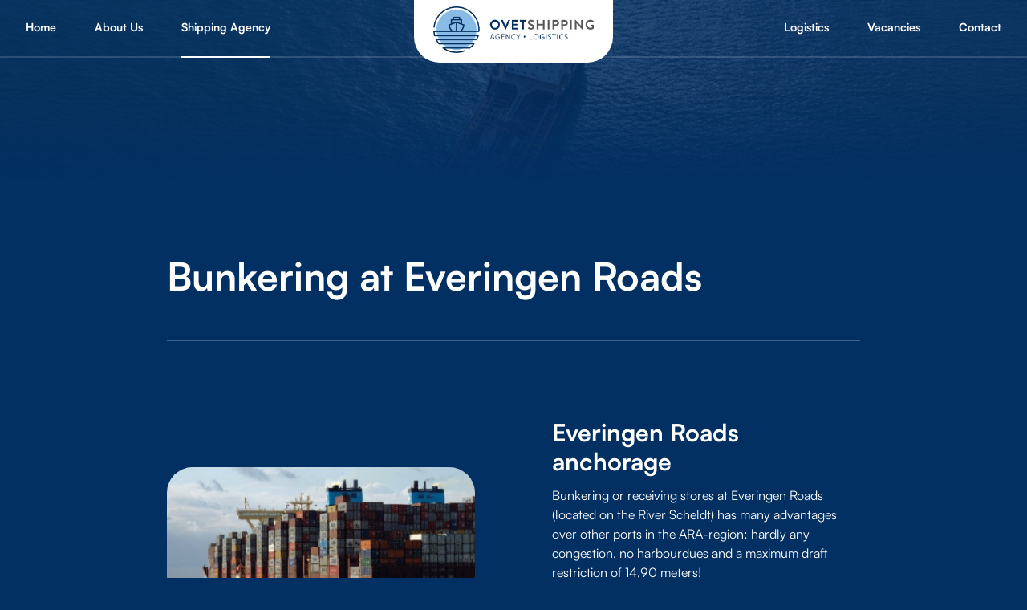

--- FILE ---
content_type: text/html; charset=UTF-8
request_url: https://ovetshipping.nl/bunkering-at-everingen-roads
body_size: 10235
content:
<!DOCTYPE html>
<html
    lang="nl"
    class="antialiased"
     
         data-website-statistic-poster='{"wpi":42,"tc":"Galaxy\\Website\\Models\\Website","ti":1}' >

<head>

    <meta charset="utf-8">
    <meta name="viewport" content="width=device-width">
    <title>
        Bunkering at Everingen Roads - Ovet Shipping
    </title>

    
    
    
    
    <link rel="apple-touch-icon" sizes="180x180" href="https://ovetshipping.nl/img/galaxy/common/icon/apple-touch-icon.png">
    <link rel="icon" type="image/png" sizes="32x32" href="https://ovetshipping.nl/img/galaxy/common/icon/favicon-32x32.png">
    <link rel="icon" type="image/png" sizes="16x16" href="https://ovetshipping.nl/img/galaxy/common/icon/favicon-16x16.png">
    <meta name="msapplication-TileColor" content="#da532c">
    <meta name="theme-color" content="#ffffff">

    
    
    
    
    
    <script>
        if (!(window.Promise && [].includes && Object.assign && window.Map)) {
            document.write('<script src="https://cdn.polyfill.io/v2/polyfill.min.js"></scr' + 'ipt>')
        }
    </script>

    <link href="https://use.typekit.net/ehv3jlc.css" rel="stylesheet">

    
    
    	<script src="/vendor/jquery/dist/jquery.min.js?id=dc5e7f18c8d36ac1d3d4753a87c98d0a"></script>
	<script src="/vendor/jquery-ui-dist/jquery-ui.min.js?id=1e2047978946a1d271356d0b557a84a3"></script>
	<script src="/vendor/lightgallery.js/dist/js/lightgallery.min.js?id=97ae313eadb7aeab8156ccf8470012c9"></script>
	<script src="/vendor/owl.carousel/dist/owl.carousel.min.js?id=f416f9031fef25ae25ba9756e3eb6978"></script>
	<link rel="stylesheet" href="/vendor/owl.carousel/dist/assets/owl.carousel.min.css?id=b2752a850d44f50036628eeaef3bfcfa">
	<link rel="stylesheet" href="/vendor/lightgallery.js/dist/css/lightgallery.min.css?id=a16e59257986febeb0baaee33f5b0a78">
	<link rel="stylesheet" href="/vendor/@fortawesome/fontawesome-pro/css/all.min.css?id=21f9f9f41222c9f2acec907529ea35a1">
	<script src="/js/website/manifest.js?id=56386f923ba735b720a2284ac59164bc"></script>
	<script src="/js/website/vendor.js?id=a5b25c348420ef5bba94cb874edb56e5"></script>
	<script src="/js/website/app.js?id=67391ca8cadf0fea1a79229e7d84a493"></script>
	<link rel="stylesheet" href="/css/website.tw.css?id=cab396d7e35471439fef4db2931a8718">
	<link rel="stylesheet" href="/css/website.css?id=f497edaea9ebea1233e9e2fbd2c8fc2a">
	<script src="/vendor/alpinejs/dist/alpine.js?id=b8ce741af00a21f1f53a45bb1989b5b2"></script>

    
    
    
        <link rel="preconnect" href="https://fonts.gstatic.com">
        <link href="https://fonts.googleapis.com/css2?display=swap&amp;family=Roboto:ital,wght@0,100;0,200;0,300;0,400;0,500;0,600;0,700;1,100;1,200;1,300;1,400;1,500;1,600;1,700&amp;family=Roboto:ital,wght@0,100;0,200;0,300;0,400;0,500;0,600;0,700;1,100;1,200;1,300;1,400;1,500;1,600;1,700&amp;family=Roboto:ital,wght@0,100;0,200;0,300;0,400;0,500;0,600;0,700;1,100;1,200;1,300;1,400;1,500;1,600;1,700" rel="stylesheet">

        <style>
            :root {
                /* Loop colors */
            /* Load color */
            --color-primary: #002D5E;
/* End load color */
            /* Load color */
            --color-primary-inverse: #002D5E;
/* End load color */
            /* Load color */
            --color-secondary: #FFFFFF;
/* End load color */
            /* Load color */
            --color-secondary-inverse: #FFFFFF;
/* End load color */
            /* Load color */
            --color-tertiary: #0076F8;
/* End load color */
            /* Load color */
            --color-tertiary-inverse: #0076F8;
/* End load color */
            /* End loop colors */
                /* Loop fonts */
            /* Load font */
            --font-base: "Roboto";
/* End load font */
            /* Load font */
            --font-heading: "Roboto";
/* End load font */
            /* Load font */
            --font-alternative: "Roboto";
/* End load font */
            /* End loop fonts */
            }
        </style>
    
            <style>
            .website\:\:partials-menu-LevelNavbar-custom .navbar-nav .nav-item .dropdown-menu .dropdown-item {
    --tw-text-opacity: 1;
    border-radius: 0.5rem;
    color: rgb(0 33 70/var(--tw-text-opacity));
    font-size: 15px;
    font-weight: 500;
    padding: 0.5rem;
    margin: 0 0 5px;
    width: 100%;
}

.canvas\:\:canvas-blocks-common-4column-Block table td:first-child {
     padding-left: 0; 
}

.container.flex.justify-between.items-end.gap-x-8.mt-auto.pt-2.sal-animate{
 	margin-bottom: 1.5rem; 
}
        </style>
    
            <!-- Meta Pixel Code -->
<script>
!function(f,b,e,v,n,t,s)
{if(f.fbq)return;n=f.fbq=function(){n.callMethod?
n.callMethod.apply(n,arguments):n.queue.push(arguments)};
if(!f._fbq)f._fbq=n;n.push=n;n.loaded=!0;n.version='2.0';
n.queue=[];t=b.createElement(e);t.async=!0;
t.src=v;s=b.getElementsByTagName(e)[0];
s.parentNode.insertBefore(t,s)}(window, document,'script',
'https://connect.facebook.net/en_US/fbevents.js');
fbq('init', '586336605917007');
fbq('track', 'PageView');
</script>
<noscript><img height="1" width="1" style="display:none"
src="https://www.facebook.com/tr?id=586336605917007&ev=PageView&noscript=1"
/></noscript>
<!-- End Meta Pixel Code -->
    
    
</head>

<body>

<div class="website::layouts-main-Html">
    
    
    
	<body class="website::layouts-Main text-white bg-palette-darkblue">

		
        <div class="wrapper flex flex-col min-h-screen">

            <header class="website::layouts-main-Header sticky top-0 lg:relative w-full z-50">

    <div class="bg-white mobile-nav py-3 flex justify-between items-center w-full lg:hidden z-50">
        <div class="container flex justify-between items-center">

            <a class="w-1/2 sm:w-1/3 lg:hidden bg-white rounded-lg" href="/">
                <img class="max-w-full h-auto"
                     src="https://ovetshipping.nl/img/website/logo/logo.png"
                     alt="Ovet Shipping B.V."/>
            </a>

            <button class="hamburger hamburger--slider" type="button">
                <span class="hamburger-box">
                    <span class="hamburger-inner bg-black"></span>
                </span>
            </button>

        </div>

    </div>

    <div class="absolute top-0 left-0 right-0 border-b-2 border-white border-opacity-[15%]">
        <div class="container flex items-center">

            <div class="lg:flex gap-x-4 w-full items-center hidden text-white">

                <div class="flex-1">
                    <nav class="website::partials-Menu"  data-style="navbar">
	<div class="website::partials-menu-LevelNavbar-custom navbar navbar-expand-lg pr-0">

	<ul class="navbar-nav">

		
					<li class="nav-item custom-nav-item">

				
									<a class="nav-link "
					   href="/">
						
						Home

											</a>
				
			</li>
					<li class="nav-item custom-nav-item">

				
									<a class="nav-link dropdown-toggle " href="/about-us" role="button" aria-haspopup="true" aria-expanded="false">About Us</a>

					<div class="dropdown-menu" aria-labelledby="navbarDropdown">

						
													<a class="dropdown-item " href="/history">History</a>
						
					</div>

				
				
			</li>
					<li class="nav-item custom-nav-item">

				
									<a class="nav-link dropdown-toggle " href="/shipping-agency" role="button" aria-haspopup="true" aria-expanded="false">Shipping Agency</a>

					<div class="dropdown-menu" aria-labelledby="navbarDropdown">

						
													<a class="dropdown-item " href="/tramp-agency">Tramp Agency</a>
													<a class="dropdown-item " href="/owners-agency">Owners Agency</a>
													<a class="dropdown-item active" href="/bunkering-at-everingen-roads">Bunkering at Everingen Roads</a>
						
					</div>

				
				
			</li>
		
	</ul>

</div>
</nav>
                </div>

                <div class="flex-shrink-0">

                    <div class="relative z-10 block px-6 pt-2 pb-1">
                        <a class="logo block transform hover:scale-105" href="/">
                            <img class="max-w-full w-[200px]"
                                 src="https://ovetshipping.nl/img/website/logo/logo.png"
                                 alt="Ovet Shipping B.V."/>
                        </a>

                        <div class="absolute -z-10 inset-0 -mb-2 bg-white rounded-b-[2rem]"></div>
                    </div>

                </div>


                <div class="flex-1 flex justify-end">
                    <nav class="website::partials-Menu"  data-style="navbar">
	<div class="website::partials-menu-LevelNavbar-custom navbar navbar-expand-lg pr-0">

	<ul class="navbar-nav">

		
					<li class="nav-item custom-nav-item">

				
									<a class="nav-link dropdown-toggle " href="/logistics" role="button" aria-haspopup="true" aria-expanded="false">Logistics</a>

					<div class="dropdown-menu" aria-labelledby="navbarDropdown">

						
													<a class="dropdown-item " href="/integrated-logistics">Integrated logistics</a>
													<a class="dropdown-item " href="/offshore-services-2">Offshore services</a>
													<a class="dropdown-item " href="/freight-forwarding-2">Freight forwarding</a>
													<a class="dropdown-item " href="/coastal-and-deepsea-chartering-2">Coastal and Deepsea Chartering</a>
						
					</div>

				
				
			</li>
					<li class="nav-item custom-nav-item">

				
									<a class="nav-link "
					   href="/vacancies">
						
						Vacancies

											</a>
				
			</li>
					<li class="nav-item custom-nav-item">

				
									<a class="nav-link dropdown-toggle " href="/contact" role="button" aria-haspopup="true" aria-expanded="false">Contact</a>

					<div class="dropdown-menu" aria-labelledby="navbarDropdown">

						
													<a class="dropdown-item " href="/meet-the-team">Meet the team</a>
						
					</div>

				
				
			</li>
		
	</ul>

</div>
</nav>
                </div>

            </div>

        </div>
    </div>

</header>

            <div data-autoplay="1"
     class="pb-[60%] md:pb-[40%] lg:pb-[20%] website::layouts-main-Slider relative h-0"
>

    <div class="absolute inset-0 flex flex-col">
        <div class="flex-1 slider owl-carousel block">
                        
                <div class="item h-full flex flex-col">

                    <div class="relative h-full z-10 overflow-hidden">
                        <div class="absolute top-1/2 left-0 right-0 -bottom-1 bg-gradient-to-t from-palette-darkblue z-20"></div>

                        <div
                            class="absolute inset-0 w-full h-full -z-10"
                                                            data-sal="zoom-out"
                                data-sal-duration="1000"
                                data-sal-easing="ease"
                                                    >
                            
                                <img class="absolute inset-0 w-full h-full mix-blend-luminosity object-cover opacity-[15%] object-top contain core::common-Media" alt="large-general-cargo-ship-tanker-bulk-carrier-aerial-view-(5)"  loading="lazy" srcset="https://ovetshipping.nl/storage/media/64/responsive-images/large-general-cargo-ship-tanker-bulk-carrier-aerial-view-%285%29___media_library_original_2560_1440.jpg 2560w, https://ovetshipping.nl/storage/media/64/responsive-images/large-general-cargo-ship-tanker-bulk-carrier-aerial-view-%285%29___media_library_original_1900_1069.jpg 1900w, https://ovetshipping.nl/storage/media/64/responsive-images/large-general-cargo-ship-tanker-bulk-carrier-aerial-view-%285%29___media_library_original_1500_844.jpg 1500w, https://ovetshipping.nl/storage/media/64/responsive-images/large-general-cargo-ship-tanker-bulk-carrier-aerial-view-%285%29___media_library_original_1100_619.jpg 1100w, https://ovetshipping.nl/storage/media/64/responsive-images/large-general-cargo-ship-tanker-bulk-carrier-aerial-view-%285%29___media_library_original_900_506.jpg 900w, https://ovetshipping.nl/storage/media/64/responsive-images/large-general-cargo-ship-tanker-bulk-carrier-aerial-view-%285%29___media_library_original_700_394.jpg 700w, https://ovetshipping.nl/storage/media/64/responsive-images/large-general-cargo-ship-tanker-bulk-carrier-aerial-view-%285%29___media_library_original_500_281.jpg 500w, https://ovetshipping.nl/storage/media/64/responsive-images/large-general-cargo-ship-tanker-bulk-carrier-aerial-view-%285%29___media_library_original_400_225.jpg 400w, https://ovetshipping.nl/storage/media/64/responsive-images/large-general-cargo-ship-tanker-bulk-carrier-aerial-view-%285%29___media_library_original_300_169.jpg 300w, [data-uri] 32w" onload="window.requestAnimationFrame(function(){if(!(size=getBoundingClientRect().width))return;onload=null;sizes=Math.ceil(size/window.innerWidth*100)+'vw';});" sizes="1px" src="https://ovetshipping.nl/storage/media/64/large-general-cargo-ship-tanker-bulk-carrier-aerial-view-(5).jpg" width="2560" height="1440">


                            
                        </div>

                    </div>

                    <div class="container flex justify-between items-end gap-x-8 mt-auto pt-2"
                                                      data-sal="slide-up"
                             data-sal-delay="300"
                             data-sal-duration="500"
                             data-sal-easing="ease"
                                             >

                        
                    </div>

                </div>

                    </div>
    </div>

</div>

            
            <div class="main container-fluid" id="main">
                	<div class="website::Page">

        <div class="canvas::Canvas">

	
        
		<div style="" class="canvas::canvas-blocks-common-1column-Block canvas::editor-tooltip canvas::editor-resizableMargin pt-8 md:pt-16 top_size:large bottom_size:none horizontal-margin-left-size:medium horizontal-margin-right-size:medium"  data-canvas-block-id="2155" data-name="Eén Kolom">

    <div class="container"
         data-sal="slide-up"
         data-sal-duration="1000"
         data-sal-easing="ease" >

        <div class="canvas::canvas-blocks-utils-text-Block "  data-canvas-block-id="2156" data-name="Blok zonder naam">
	<h1><span style="color:#ffffff">Bunkering at Everingen Roads</span></h1>

</div>

    </div>

</div>

	
        
		<div style="" class="canvas::canvas-blocks-common-divider-Block canvas::editor-tooltip canvas::editor-resizableMargin pt-4 md:pt-8 top_size:medium pb-12 md:pb-24 bottom_size:larger horizontal-margin-left-size:medium horizontal-margin-right-size:medium"  data-canvas-block-id="2157" data-name="Divider">

        <div class="container "
         data-sal="slide-up"
         data-sal-duration="1000"
         data-sal-easing="ease"     >

        <div class="border-b border-solid"
             style="border-color: white; opacity: 0.25"
        ></div>

    </div>

</div>

	
        
		<div style="" class="canvas::canvas-blocks-common-leftImageRightTextEqual-Block canvas::editor-tooltip canvas::editor-resizableMargin top_size:none pb-12 md:pb-24 bottom_size:larger horizontal-margin-left-size:medium horizontal-margin-right-size:medium"  data-canvas-block-id="2158" data-name="Links Afbeelding Rechts Tekst 50/50">

    <div class="container"
         data-sal="slide-up"
         data-sal-duration="1000"
         data-sal-easing="ease" >

        
        <div
            class="gap-12 lg:gap-24 grid grid-cols-1 items-center justify-center lg:grid-cols-2">

            <div class="item lg:col-span-1">

                <div
                    class="image ">

                    
                    <div class="block w-full" data-src="https://ovetshipping.nl/storage/media/63/andrey-sharpilo-POPOZTS0nFo-unsplash___media_library_original_720_755.jpg"
                         data-canvas-block-id="2158" data-name="Links Afbeelding Rechts Tekst 50/50">

                        
                        
                        <div
    class="canvas::canvas-blocks-utils-image-Block  "
    data-zoomable="0"
     data-canvas-block-id="2159" data-name="Blok zonder naam">

    <div class="">

            <img class="canvas::canvas-blocks-utils-image-Image img-fluid" alt="andrey-sharpilo-POPOZTS0nFo-unsplash___media_library_original_720_755" draggable="false" data-src="https://ovetshipping.nl/storage/media/63/andrey-sharpilo-POPOZTS0nFo-unsplash___media_library_original_720_755.jpg" data-has-media="true"  loading="lazy" srcset="https://ovetshipping.nl/storage/media/63/responsive-images/andrey-sharpilo-POPOZTS0nFo-unsplash___media_library_original_720_755___media_library_original_728_459.jpg 728w, https://ovetshipping.nl/storage/media/63/responsive-images/andrey-sharpilo-POPOZTS0nFo-unsplash___media_library_original_720_755___media_library_original_500_315.jpg 500w, https://ovetshipping.nl/storage/media/63/responsive-images/andrey-sharpilo-POPOZTS0nFo-unsplash___media_library_original_720_755___media_library_original_400_252.jpg 400w, https://ovetshipping.nl/storage/media/63/responsive-images/andrey-sharpilo-POPOZTS0nFo-unsplash___media_library_original_720_755___media_library_original_300_189.jpg 300w, [data-uri] 32w" onload="window.requestAnimationFrame(function(){if(!(size=getBoundingClientRect().width))return;onload=null;sizes=Math.ceil(size/window.innerWidth*100)+'vw';});" sizes="1px" src="https://ovetshipping.nl/storage/media/63/andrey-sharpilo-POPOZTS0nFo-unsplash___media_library_original_720_755.jpg" width="728" height="459">

    
</div>

</div>

                    </div>

                </div>

            </div>

            <div
                class="item  lg:col-span-1">

                <div class="canvas::canvas-blocks-utils-text-Block "  data-canvas-block-id="2160" data-name="Blok zonder naam">
	<h2><span style="color:#ffffff">Everingen Roads anchorage</span></h2>

<p><span style="color:#ffffff">Bunkering or receiving stores at Everingen Roads (located on the River Scheldt) has many advantages over other ports in the ARA-region: hardly any congestion, no harbourdues and a maximum draft restriction of 14,90 meters!</span></p>

<p>&nbsp;</p>

<h2><span style="color:#ffffff">Port cost calculation</span></h2>

<p><span style="color:#ffffff">Click&nbsp;</span><u><a href="/request-for-proforma-d/a" title="Request for Proforma D/A"><span style="color:#ffffff">here</span></a></u><span style="color:#ffffff">&nbsp;to receive a pro forma d/a for bunkering at Everingen Roads.</span></p>

</div>

            </div>

        </div>

    </div>

</div>

	
</div>

	</div>
            </div>

            
            <div class="fixed-content">
                <div class="website::layouts-main-Fixed">
    </div>
            </div>

            <footer class="website::layouts-main-Footer">

    
    <div class="subFooter py-4 lg:py-12 border-t border-b border-white border-opacity-[15%]">
        <div class="container">
            <div class="grid md:grid-cols-2 lg:grid-cols-3 items-center gap-4 px-6 lg:px-20">
                <a href="mailto:operations@ovetshipping.com" class="flex items-center gap-4 w-full text-white justify-start">

    <span>We are available</span>

    <span class="bg-green-400 rounded-2xl px-4 py-1 whitespace-nowrap flex items-center">
        24/7
    </span>

</a>

                <div class="text-left">
                    <p><a href="mailto:operations@ovetshipping.com">operations@ovetshipping.com</a></p>
                </div>

                <div class="text-left">
                    <p><a href="tel:+31 115 87 01 10">+31 115 87 01 10</a></p>
                </div>
            </div>
        </div>

    </div>

    <div class="container">

        <div class="px-6 py-8 lg:px-20">
            <div class="grid md:grid-cols-2 lg:grid-cols-3 lg:py-16 gap-y-[2rem] text-white">

                <div>

                    <div class="font-bold text-lg">
                        Shipping Agency
                    </div>

                    <nav class="website::partials-Menu"  data-style="list">
	<ul class="website::partials-menu-LevelList list-unstyled">

	
			<li>

            
			
			<a href="/tramp-agency">
				Tramp Agency
			</a>

			
            
		</li>
			<li>

            
			
			<a href="/owners-agency">
				Owners Agency
			</a>

			
            
		</li>
			<li>

            
			
			<a href="/bunkering-at-everingen-roads">
				Bunkering at Everingen Roads
			</a>

			
            
		</li>
	
</ul>
</nav>

                </div>

                <div class="mt-4 md:mt-0">

                    <div class="font-bold text-lg">
                        Logistics
                    </div>

                    <nav class="website::partials-Menu"  data-style="list">
	<ul class="website::partials-menu-LevelList list-unstyled">

	
			<li>

            
			
			<a href="/integrated-logistics">
				Integrated logistics
			</a>

			
            
		</li>
			<li>

            
			
			<a href="/offshore-services-2">
				Offshore services
			</a>

			
            
		</li>
			<li>

            
			
			<a href="/freight-forwarding-2">
				Freight forwarding
			</a>

			
            
		</li>
			<li>

            
			
			<a href="/coastal-and-deepsea-chartering-2">
				Coastal and Deepsea Chartering
			</a>

			
            
		</li>
	
</ul>
</nav>

                </div>

                <div class="mt-4 md:mt-0">

                    <div class="font-bold text-lg">
                        Address
                    </div>

                    <div class="address opacity-50 pt-2">
                        <p>Noorwegenweg 7</p>

<p>Harbour number 1403</p>

<p>4538 BG Terneuzen</p>

<p>The Netherlands</p>
                    </div>

                </div>

            </div>

            <div class="flex flex-col md:flex-row md:justify-between md:items-center gap-4 gap-y-8 mt-4 md:mt-0">

                <div class="opacity-50">
                    <div class="flex gap-x-6 gap-y-4 justify-start sm:justify-end mx-auto sm:mx-0">

            <a href="https://www.facebook.com/OvetShippingBV" target="_blank"
           class="text-3xl">
            <i class="fab fa-facebook-f" style="font-size: 1.575rem"></i>
        </a>
    
            <a href="https://www.linkedin.com/company/ovet-shipping-b-v/" target="_blank"
           class="text-3xl">
            <i class="fab fa-linkedin-in" style="font-size: 1.575rem"></i>
        </a>
    
            <a href="https://www.instagram.com/ovetshipping/" target="_blank"
           class="text-3xl">
            <i class="fab fa-instagram" style="font-size: 1.575rem"></i>
        </a>
    
</div>
                </div>

                <div class="flex flex-wrap items-center gap-4">
                    <a href="https://ec.europa.eu/taxation_customs/general-information-customs/customs-security/authorised-economic-operator-aeo_en" target="_blank" class="mr-10">
                        <img class="h-12 w-auto" src="https://ovetshipping.nl/img/website/footer/aeo-vector-logo.svg" alt="Aeo logo afbeelding" />
                    </a>

                    <div class="mr-10">
                        <img class="h-16 w-auto" src="https://ovetshipping.nl/img/website/footer/fonasba-quality-standard.png" alt="Fonosba quality logo afbeelding" />
                    </div>

                    <a href="https://www.iso.org/iso-9001-quality-management.html" target="_blank">
                        <img class="h-16 w-auto"  src="https://ovetshipping.nl/img/website/footer/iso9001.svg" alt="ISO 9001 afbeelding" />
                    </a>
                </div>
            </div>
        </div>
    </div>

    <div class="border-t border-white border-opacity-[15%]">
        <div class="container">
            <div class="px-6 py-2 lg:px-20">

                <div class="flex flex-col-reverse sm:flex-row lg:items-center lg:justify-between py-4 gap-y-4 opacity-50">

                    <div>
                        &copy; 2026 Ovet Shipping B.V.
                    </div>

                    <nav class="website::partials-Menu"  data-style="ul">
	<ul class="website::partials-menu-LevelUl flex-col sm:flex-row gap-x-10 gap-y-4 list-unstyled  flex ">

    
            <li  class="" >

            
            
            <a href="https://ovetshipping.nl/storage/files/shares/Cargadoorsvoorwaarden_eng.pdf"
                 class="whitespace-nowrap text-gray-400 hover:text-gray-500" >
                                Terms and conditions EN
            </a>

            
            
        </li>
            <li  class="" >

            
            
            <a href="https://ovetshipping.nl/storage/files/shares/Cargadoorsvoorwaarden_NL.pdf"
                 class="whitespace-nowrap text-gray-400 hover:text-gray-500" >
                                Terms and conditions NL
            </a>

            
            
        </li>
    
</ul>
</nav>

                </div>

            </div>

        </div>

    </div>


</footer>

        </div>

		<nav class="website::partials-Menu"  id="menu"  data-style="mmenu">
	<div x-init="$watch('mobileMenuOpen', function(value) { if (value === false) $dispatch('mobile-menu-closed'); })" x-on:mobile-menu-update.window="mobileMenuOpen = $event.detail.open"
     class="website::partials-menu-LevelMmenu relative z-[60]" x-data="{ mobileMenuOpen: false }" id="mobileMenu">
    <div class="pointer-events-none fixed inset-0 bg-gray-500 bg-opacity-75 opacity-0 transition duration-500 ease-in-out"
         x-bind:class="{ 'opacity-0 pointer-events-none': !mobileMenuOpen, 'opacity-100': mobileMenuOpen }"
         x-on:click="mobileMenuOpen = false">
    </div>

    <div class="pointer-events-none fixed inset-0 overflow-hidden">
        <div class="absolute inset-0 overflow-hidden">
            <div class="pointer-events-none fixed inset-y-0 right-0 flex max-w-full pl-10">
                <div class="pointer-events-auto w-screen max-w-md translate-x-full transform transition duration-500 ease-in-out"
                     x-bind:class="{ 'translate-x-full': !mobileMenuOpen, 'translate-x-0': mobileMenuOpen }">
                    <div class="flex h-full flex-col overflow-y-auto bg-white py-6 transition"
                         x-bind:class="{ 'shadow-xl': mobileMenuOpen }">
                        <div class="px-4 sm:px-6">
                            <div class="flex items-start justify-between">
                                <h2 class="text-lg font-medium text-gray-900" id="slide-over-title">Menu</h2>
                                <div class="ml-3 flex h-7 items-center">
                                    <button type="button" x-on:click="mobileMenuOpen = false"
                                            class="rounded-md bg-white text-gray-400 transition hover:text-gray-500 focus:outline-none focus:ring-2 focus:ring-gray-500 focus:ring-offset-2">
                                        <span class="sr-only">Close panel</span>
                                        <svg class="fixed right-0 top-0 z-20 mt-6 mr-5 h-6 w-6"
                                             xmlns="http://www.w3.org/2000/svg" fill="none" viewBox="0 0 24 24"
                                             stroke-width="2" stroke="currentColor" aria-hidden="true">
                                            <path stroke-linecap="round" stroke-linejoin="round"
                                                  d="M6 18L18 6M6 6l12 12" />
                                        </svg>
                                    </button>
                                </div>
                            </div>
                        </div>
                        <div class="relative mt-6 flex-1 px-4 sm:px-6">
                            <div class="absolute inset-0 px-4 sm:px-6">
                                <div class="flex flex-col divide-y" aria-hidden="true">
                                    <a class="block py-4 text-gray-900" href="/">
            Home
        </a>
                <div x-data="{ open: false }" id="menuItem-2">

            <div class="flex justify-between lg:cursor-auto">

                <a class="flex-1 py-4" href="/about-us">
                    About Us
                </a>

                <a x-on:click="open = !open" class="inline-flex flex-shrink-0 items-center border-l px-4">
                    <svg xmlns="http://www.w3.org/2000/svg" fill="none" viewBox="0 0 24 24" stroke-width="1.5"
                        stroke="currentColor" class="h-5 w-5 transition">
                        <path stroke-linecap="round" stroke-linejoin="round" d="M8.25 4.5l7.5 7.5-7.5 7.5" />
                    </svg>
                </a>

            </div>

            
            <div class="fixed inset-0 z-10 h-full bg-white py-4" x-show="open" x-cloak
                x-transition:enter="transition ease-out duration-200 transform"
                x-transition:enter-start="opacity-0 translate-x-full" x-transition:enter-end="opacity-100 translate-x-0"
                x-transition:leave="transition ease-in duration-150 transform"
                x-transition:leave-start="opacity-100 translate-x-0"
                x-transition:leave-end="opacity-0 translate-x-full">
                <div class="mb-4 flex items-center justify-between px-5 sm:px-6">
                    <div class="mr-2" x-on:click="open = false"><i class="fal fa-angle-left text-2xl"></i></div>

                    <h2 class="mb-0 text-lg font-medium text-gray-900" id="slide-over-title">Menu</h2>

                    <div class="ml-3 flex h-7 items-center">
                        <!-- Close button space -->
                    </div>
                </div>

                <div class="px-5 sm:px-6">
                    <div class="mt-8">
                        <h4>About Us
                        </h4>
                    </div>

                    <div class="divide-y">
                        <a class="block py-4 text-gray-900" href="/history">
            History
        </a>
                        </div>
                </div>

            </div>
        </div>
                <div x-data="{ open: false }" id="menuItem-3">

            <div class="flex justify-between lg:cursor-auto">

                <a class="flex-1 py-4" href="/shipping-agency">
                    Shipping Agency
                </a>

                <a x-on:click="open = !open" class="inline-flex flex-shrink-0 items-center border-l px-4">
                    <svg xmlns="http://www.w3.org/2000/svg" fill="none" viewBox="0 0 24 24" stroke-width="1.5"
                        stroke="currentColor" class="h-5 w-5 transition">
                        <path stroke-linecap="round" stroke-linejoin="round" d="M8.25 4.5l7.5 7.5-7.5 7.5" />
                    </svg>
                </a>

            </div>

            
            <div class="fixed inset-0 z-10 h-full bg-white py-4" x-show="open" x-cloak
                x-transition:enter="transition ease-out duration-200 transform"
                x-transition:enter-start="opacity-0 translate-x-full" x-transition:enter-end="opacity-100 translate-x-0"
                x-transition:leave="transition ease-in duration-150 transform"
                x-transition:leave-start="opacity-100 translate-x-0"
                x-transition:leave-end="opacity-0 translate-x-full">
                <div class="mb-4 flex items-center justify-between px-5 sm:px-6">
                    <div class="mr-2" x-on:click="open = false"><i class="fal fa-angle-left text-2xl"></i></div>

                    <h2 class="mb-0 text-lg font-medium text-gray-900" id="slide-over-title">Menu</h2>

                    <div class="ml-3 flex h-7 items-center">
                        <!-- Close button space -->
                    </div>
                </div>

                <div class="px-5 sm:px-6">
                    <div class="mt-8">
                        <h4>Shipping Agency
                        </h4>
                    </div>

                    <div class="divide-y">
                        <a class="block py-4 text-gray-900" href="/tramp-agency">
            Tramp Agency
        </a>
                <a class="block py-4 text-gray-900" href="/owners-agency">
            Owners Agency
        </a>
                <a class="block py-4 text-gray-900" href="/bunkering-at-everingen-roads">
            Bunkering at Everingen Roads
        </a>
                        </div>
                </div>

            </div>
        </div>
    
                                    <div x-data="{ open: false }" id="menuItem-1">

            <div class="flex justify-between lg:cursor-auto">

                <a class="flex-1 py-4" href="/logistics">
                    Logistics
                </a>

                <a x-on:click="open = !open" class="inline-flex flex-shrink-0 items-center border-l px-4">
                    <svg xmlns="http://www.w3.org/2000/svg" fill="none" viewBox="0 0 24 24" stroke-width="1.5"
                        stroke="currentColor" class="h-5 w-5 transition">
                        <path stroke-linecap="round" stroke-linejoin="round" d="M8.25 4.5l7.5 7.5-7.5 7.5" />
                    </svg>
                </a>

            </div>

            
            <div class="fixed inset-0 z-10 h-full bg-white py-4" x-show="open" x-cloak
                x-transition:enter="transition ease-out duration-200 transform"
                x-transition:enter-start="opacity-0 translate-x-full" x-transition:enter-end="opacity-100 translate-x-0"
                x-transition:leave="transition ease-in duration-150 transform"
                x-transition:leave-start="opacity-100 translate-x-0"
                x-transition:leave-end="opacity-0 translate-x-full">
                <div class="mb-4 flex items-center justify-between px-5 sm:px-6">
                    <div class="mr-2" x-on:click="open = false"><i class="fal fa-angle-left text-2xl"></i></div>

                    <h2 class="mb-0 text-lg font-medium text-gray-900" id="slide-over-title">Menu</h2>

                    <div class="ml-3 flex h-7 items-center">
                        <!-- Close button space -->
                    </div>
                </div>

                <div class="px-5 sm:px-6">
                    <div class="mt-8">
                        <h4>Logistics
                        </h4>
                    </div>

                    <div class="divide-y">
                        <a class="block py-4 text-gray-900" href="/integrated-logistics">
            Integrated logistics
        </a>
                <a class="block py-4 text-gray-900" href="/offshore-services-2">
            Offshore services
        </a>
                <a class="block py-4 text-gray-900" href="/freight-forwarding-2">
            Freight forwarding
        </a>
                <a class="block py-4 text-gray-900" href="/coastal-and-deepsea-chartering-2">
            Coastal and Deepsea Chartering
        </a>
                        </div>
                </div>

            </div>
        </div>
                <a class="block py-4 text-gray-900" href="/vacancies">
            Vacancies
        </a>
                <div x-data="{ open: false }" id="menuItem-3">

            <div class="flex justify-between lg:cursor-auto">

                <a class="flex-1 py-4" href="/contact">
                    Contact
                </a>

                <a x-on:click="open = !open" class="inline-flex flex-shrink-0 items-center border-l px-4">
                    <svg xmlns="http://www.w3.org/2000/svg" fill="none" viewBox="0 0 24 24" stroke-width="1.5"
                        stroke="currentColor" class="h-5 w-5 transition">
                        <path stroke-linecap="round" stroke-linejoin="round" d="M8.25 4.5l7.5 7.5-7.5 7.5" />
                    </svg>
                </a>

            </div>

            
            <div class="fixed inset-0 z-10 h-full bg-white py-4" x-show="open" x-cloak
                x-transition:enter="transition ease-out duration-200 transform"
                x-transition:enter-start="opacity-0 translate-x-full" x-transition:enter-end="opacity-100 translate-x-0"
                x-transition:leave="transition ease-in duration-150 transform"
                x-transition:leave-start="opacity-100 translate-x-0"
                x-transition:leave-end="opacity-0 translate-x-full">
                <div class="mb-4 flex items-center justify-between px-5 sm:px-6">
                    <div class="mr-2" x-on:click="open = false"><i class="fal fa-angle-left text-2xl"></i></div>

                    <h2 class="mb-0 text-lg font-medium text-gray-900" id="slide-over-title">Menu</h2>

                    <div class="ml-3 flex h-7 items-center">
                        <!-- Close button space -->
                    </div>
                </div>

                <div class="px-5 sm:px-6">
                    <div class="mt-8">
                        <h4>Contact
                        </h4>
                    </div>

                    <div class="divide-y">
                        <a class="block py-4 text-gray-900" href="/meet-the-team">
            Meet the team
        </a>
                        </div>
                </div>

            </div>
        </div>
                                    </div>
                            </div>
                        </div>
                    </div>
                </div>
            </div>
        </div>
    </div>
</div>
</nav>

		
		<div class="modals">
					</div>

	</body>


    </div>

</body>

</html>


--- FILE ---
content_type: text/css
request_url: https://ovetshipping.nl/css/website.tw.css?id=cab396d7e35471439fef4db2931a8718
body_size: 12288
content:
/*! tailwindcss v3.2.3 | MIT License | https://tailwindcss.com*/*,:after,:before{border:0 solid #e5e7eb;box-sizing:border-box}:after,:before{--tw-content:""}html{-webkit-text-size-adjust:100%;font-feature-settings:normal;font-family:ui-sans-serif,system-ui,-apple-system,BlinkMacSystemFont,Segoe UI,Roboto,Helvetica Neue,Arial,Noto Sans,sans-serif,Apple Color Emoji,Segoe UI Emoji,Segoe UI Symbol,Noto Color Emoji;line-height:1.5;-moz-tab-size:4;-o-tab-size:4;tab-size:4}body{line-height:inherit;margin:0}hr{border-top-width:1px;color:inherit;height:0}abbr:where([title]){-webkit-text-decoration:underline dotted;text-decoration:underline dotted}h1,h2,h3,h4,h5,h6{font-size:inherit;font-weight:inherit}a{color:inherit;text-decoration:inherit}b,strong{font-weight:bolder}code,kbd,pre,samp{font-family:ui-monospace,SFMono-Regular,Menlo,Monaco,Consolas,Liberation Mono,Courier New,monospace;font-size:1em}small{font-size:80%}sub,sup{font-size:75%;line-height:0;position:relative;vertical-align:baseline}sub{bottom:-.25em}sup{top:-.5em}table{border-collapse:collapse;border-color:inherit;text-indent:0}button,input,optgroup,select,textarea{color:inherit;font-family:inherit;font-size:100%;font-weight:inherit;line-height:inherit;margin:0;padding:0}button,select{text-transform:none}[type=button],[type=reset],[type=submit],button{-webkit-appearance:button;background-color:transparent;background-image:none}:-moz-focusring{outline:auto}:-moz-ui-invalid{box-shadow:none}progress{vertical-align:baseline}::-webkit-inner-spin-button,::-webkit-outer-spin-button{height:auto}[type=search]{-webkit-appearance:textfield;outline-offset:-2px}::-webkit-search-decoration{-webkit-appearance:none}::-webkit-file-upload-button{-webkit-appearance:button;font:inherit}summary{display:list-item}blockquote,dd,dl,figure,h1,h2,h3,h4,h5,h6,hr,p,pre{margin:0}fieldset{margin:0}fieldset,legend{padding:0}menu,ol,ul{list-style:none;margin:0;padding:0}textarea{resize:vertical}input::-moz-placeholder,textarea::-moz-placeholder{color:#9ca3af;opacity:1}input::placeholder,textarea::placeholder{color:#9ca3af;opacity:1}[role=button],button{cursor:pointer}:disabled{cursor:default}audio,canvas,embed,iframe,img,object,svg,video{display:block;vertical-align:middle}img,video{height:auto;max-width:100%}[hidden]{display:none}[multiple],[type=date],[type=datetime-local],[type=email],[type=month],[type=number],[type=password],[type=search],[type=tel],[type=text],[type=time],[type=url],[type=week],select,textarea{--tw-shadow:0 0 #0000;-webkit-appearance:none;-moz-appearance:none;appearance:none;background-color:#fff;border-color:#6b7280;border-radius:0;border-width:1px;font-size:1rem;line-height:1.5rem;padding:.5rem .75rem}[multiple]:focus,[type=date]:focus,[type=datetime-local]:focus,[type=email]:focus,[type=month]:focus,[type=number]:focus,[type=password]:focus,[type=search]:focus,[type=tel]:focus,[type=text]:focus,[type=time]:focus,[type=url]:focus,[type=week]:focus,select:focus,textarea:focus{--tw-ring-inset:var(--tw-empty,/*!*/ /*!*/);--tw-ring-offset-width:0px;--tw-ring-offset-color:#fff;--tw-ring-color:#2563eb;--tw-ring-offset-shadow:var(--tw-ring-inset) 0 0 0 var(--tw-ring-offset-width) var(--tw-ring-offset-color);--tw-ring-shadow:var(--tw-ring-inset) 0 0 0 calc(1px + var(--tw-ring-offset-width)) var(--tw-ring-color);border-color:#2563eb;box-shadow:var(--tw-ring-offset-shadow),var(--tw-ring-shadow),var(--tw-shadow);outline:2px solid transparent;outline-offset:2px}input::-moz-placeholder,textarea::-moz-placeholder{color:#6b7280;opacity:1}input::placeholder,textarea::placeholder{color:#6b7280;opacity:1}::-webkit-datetime-edit-fields-wrapper{padding:0}::-webkit-date-and-time-value{min-height:1.5em}::-webkit-datetime-edit,::-webkit-datetime-edit-day-field,::-webkit-datetime-edit-hour-field,::-webkit-datetime-edit-meridiem-field,::-webkit-datetime-edit-millisecond-field,::-webkit-datetime-edit-minute-field,::-webkit-datetime-edit-month-field,::-webkit-datetime-edit-second-field,::-webkit-datetime-edit-year-field{padding-bottom:0;padding-top:0}select{color-adjust:exact;background-image:url("data:image/svg+xml;charset=utf-8,%3Csvg xmlns='http://www.w3.org/2000/svg' fill='none' viewBox='0 0 20 20'%3E%3Cpath stroke='%236b7280' stroke-linecap='round' stroke-linejoin='round' stroke-width='1.5' d='m6 8 4 4 4-4'/%3E%3C/svg%3E");background-position:right .5rem center;background-repeat:no-repeat;background-size:1.5em 1.5em;padding-right:2.5rem;-webkit-print-color-adjust:exact}[multiple]{color-adjust:unset;background-image:none;background-position:0 0;background-repeat:unset;background-size:initial;padding-right:.75rem;-webkit-print-color-adjust:unset}[type=checkbox],[type=radio]{color-adjust:exact;--tw-shadow:0 0 #0000;-webkit-appearance:none;-moz-appearance:none;appearance:none;background-color:#fff;background-origin:border-box;border-color:#6b7280;border-width:1px;color:#2563eb;display:inline-block;flex-shrink:0;height:1rem;padding:0;-webkit-print-color-adjust:exact;-webkit-user-select:none;-moz-user-select:none;user-select:none;vertical-align:middle;width:1rem}[type=checkbox]{border-radius:0}[type=radio]{border-radius:100%}[type=checkbox]:focus,[type=radio]:focus{--tw-ring-inset:var(--tw-empty,/*!*/ /*!*/);--tw-ring-offset-width:2px;--tw-ring-offset-color:#fff;--tw-ring-color:#2563eb;--tw-ring-offset-shadow:var(--tw-ring-inset) 0 0 0 var(--tw-ring-offset-width) var(--tw-ring-offset-color);--tw-ring-shadow:var(--tw-ring-inset) 0 0 0 calc(2px + var(--tw-ring-offset-width)) var(--tw-ring-color);box-shadow:var(--tw-ring-offset-shadow),var(--tw-ring-shadow),var(--tw-shadow);outline:2px solid transparent;outline-offset:2px}[type=checkbox]:checked,[type=radio]:checked{background-color:currentColor;background-position:50%;background-repeat:no-repeat;background-size:100% 100%;border-color:transparent}[type=checkbox]:checked{background-image:url("data:image/svg+xml;charset=utf-8,%3Csvg viewBox='0 0 16 16' fill='%23fff' xmlns='http://www.w3.org/2000/svg'%3E%3Cpath d='M12.207 4.793a1 1 0 0 1 0 1.414l-5 5a1 1 0 0 1-1.414 0l-2-2a1 1 0 0 1 1.414-1.414L6.5 9.086l4.293-4.293a1 1 0 0 1 1.414 0z'/%3E%3C/svg%3E")}[type=radio]:checked{background-image:url("data:image/svg+xml;charset=utf-8,%3Csvg viewBox='0 0 16 16' fill='%23fff' xmlns='http://www.w3.org/2000/svg'%3E%3Ccircle cx='8' cy='8' r='3'/%3E%3C/svg%3E")}[type=checkbox]:checked:focus,[type=checkbox]:checked:hover,[type=radio]:checked:focus,[type=radio]:checked:hover{background-color:currentColor;border-color:transparent}[type=checkbox]:indeterminate{background-color:currentColor;background-image:url("data:image/svg+xml;charset=utf-8,%3Csvg xmlns='http://www.w3.org/2000/svg' fill='none' viewBox='0 0 16 16'%3E%3Cpath stroke='%23fff' stroke-linecap='round' stroke-linejoin='round' stroke-width='2' d='M4 8h8'/%3E%3C/svg%3E");background-position:50%;background-repeat:no-repeat;background-size:100% 100%;border-color:transparent}[type=checkbox]:indeterminate:focus,[type=checkbox]:indeterminate:hover{background-color:currentColor;border-color:transparent}[type=file]{background:unset;border-color:inherit;border-radius:0;border-width:0;font-size:unset;line-height:inherit;padding:0}[type=file]:focus{outline:1px auto -webkit-focus-ring-color}*,:after,:before{--tw-border-spacing-x:0;--tw-border-spacing-y:0;--tw-translate-x:0;--tw-translate-y:0;--tw-rotate:0;--tw-skew-x:0;--tw-skew-y:0;--tw-scale-x:1;--tw-scale-y:1;--tw-pan-x: ;--tw-pan-y: ;--tw-pinch-zoom: ;--tw-scroll-snap-strictness:proximity;--tw-ordinal: ;--tw-slashed-zero: ;--tw-numeric-figure: ;--tw-numeric-spacing: ;--tw-numeric-fraction: ;--tw-ring-inset: ;--tw-ring-offset-width:0px;--tw-ring-offset-color:#fff;--tw-ring-color:rgba(59,130,246,.5);--tw-ring-offset-shadow:0 0 #0000;--tw-ring-shadow:0 0 #0000;--tw-shadow:0 0 #0000;--tw-shadow-colored:0 0 #0000;--tw-blur: ;--tw-brightness: ;--tw-contrast: ;--tw-grayscale: ;--tw-hue-rotate: ;--tw-invert: ;--tw-saturate: ;--tw-sepia: ;--tw-drop-shadow: ;--tw-backdrop-blur: ;--tw-backdrop-brightness: ;--tw-backdrop-contrast: ;--tw-backdrop-grayscale: ;--tw-backdrop-hue-rotate: ;--tw-backdrop-invert: ;--tw-backdrop-opacity: ;--tw-backdrop-saturate: ;--tw-backdrop-sepia: }::backdrop{--tw-border-spacing-x:0;--tw-border-spacing-y:0;--tw-translate-x:0;--tw-translate-y:0;--tw-rotate:0;--tw-skew-x:0;--tw-skew-y:0;--tw-scale-x:1;--tw-scale-y:1;--tw-pan-x: ;--tw-pan-y: ;--tw-pinch-zoom: ;--tw-scroll-snap-strictness:proximity;--tw-ordinal: ;--tw-slashed-zero: ;--tw-numeric-figure: ;--tw-numeric-spacing: ;--tw-numeric-fraction: ;--tw-ring-inset: ;--tw-ring-offset-width:0px;--tw-ring-offset-color:#fff;--tw-ring-color:rgba(59,130,246,.5);--tw-ring-offset-shadow:0 0 #0000;--tw-ring-shadow:0 0 #0000;--tw-shadow:0 0 #0000;--tw-shadow-colored:0 0 #0000;--tw-blur: ;--tw-brightness: ;--tw-contrast: ;--tw-grayscale: ;--tw-hue-rotate: ;--tw-invert: ;--tw-saturate: ;--tw-sepia: ;--tw-drop-shadow: ;--tw-backdrop-blur: ;--tw-backdrop-brightness: ;--tw-backdrop-contrast: ;--tw-backdrop-grayscale: ;--tw-backdrop-hue-rotate: ;--tw-backdrop-invert: ;--tw-backdrop-opacity: ;--tw-backdrop-saturate: ;--tw-backdrop-sepia: }.container{width:100%}.\!container{width:100%!important}@media (min-width:640px){.container{max-width:640px}.\!container{max-width:640px!important}}@media (min-width:768px){.container{max-width:768px}.\!container{max-width:768px!important}}@media (min-width:1024px){.container{max-width:1024px}.\!container{max-width:1024px!important}}@media (min-width:1280px){.container{max-width:1280px}.\!container{max-width:1280px!important}}@media (min-width:1536px){.container{max-width:1536px}.\!container{max-width:1536px!important}}.aspect-w-10{--tw-aspect-w:10;padding-bottom:calc(var(--tw-aspect-h)/var(--tw-aspect-w)*100%);position:relative}.aspect-w-10>*{bottom:0;height:100%;left:0;position:absolute;right:0;top:0;width:100%}.aspect-h-7{--tw-aspect-h:7}.sr-only{clip:rect(0,0,0,0);border-width:0;height:1px;margin:-1px;overflow:hidden;padding:0;position:absolute;white-space:nowrap;width:1px}.pointer-events-none{pointer-events:none}.pointer-events-auto{pointer-events:auto}.visible{visibility:visible}.invisible{visibility:hidden}.collapse{visibility:collapse}.static{position:static}.fixed{position:fixed}.absolute{position:absolute}.relative{position:relative}.sticky{position:sticky}.inset-0{bottom:0;left:0;right:0;top:0}.-inset-px{bottom:-1px;left:-1px;right:-1px;top:-1px}.inset-10{bottom:2.5rem;left:2.5rem;right:2.5rem;top:2.5rem}.-inset-2{bottom:-.5rem;left:-.5rem;right:-.5rem;top:-.5rem}.inset-y-0{bottom:0;top:0}.inset-x-0{left:0;right:0}.right-0{right:0}.top-0{top:0}.left-16{left:4rem}.-top-14{top:-3.5rem}.left-0{left:0}.bottom-0{bottom:0}.top-1\/4{top:25%}.-top-1{top:-.25rem}.right-3{right:.75rem}.top-5{top:1.25rem}.left-5{left:1.25rem}.top-2{top:.5rem}.bottom-2{bottom:.5rem}.top-1\/2{top:50%}.left-1\/2{left:50%}.-bottom-6{bottom:-1.5rem}.right-4{right:1rem}.top-1{top:.25rem}.right-1{right:.25rem}.-bottom-1{bottom:-.25rem}.z-10{z-index:10}.z-50{z-index:50}.z-40{z-index:40}.z-30{z-index:30}.z-0{z-index:0}.z-\[9999\]{z-index:9999}.z-\[60\]{z-index:60}.z-20{z-index:20}.-z-10{z-index:-10}.-z-20{z-index:-20}.order-1{order:1}.col-span-2{grid-column:span 2/span 2}.col-span-1{grid-column:span 1/span 1}.col-span-3{grid-column:span 3/span 3}.col-span-6{grid-column:span 6/span 6}.col-span-8{grid-column:span 8/span 8}.col-span-12{grid-column:span 12/span 12}.float-right{float:right}.float-left{float:left}.m-4{margin:1rem}.m-auto{margin:auto}.m-0{margin:0}.m-3{margin:.75rem}.-m-\[5px\]{margin:-5px}.m-5{margin:1.25rem}.mx-auto{margin-left:auto;margin-right:auto}.mx-5{margin-left:1.25rem;margin-right:1.25rem}.mx-4{margin-left:1rem;margin-right:1rem}.mx-8{margin-left:2rem;margin-right:2rem}.my-8{margin-bottom:2rem;margin-top:2rem}.my-0{margin-bottom:0;margin-top:0}.my-3{margin-bottom:.75rem;margin-top:.75rem}.my-12{margin-bottom:3rem;margin-top:3rem}.mx-6{margin-left:1.5rem;margin-right:1.5rem}.mx-1{margin-left:.25rem;margin-right:.25rem}.my-2{margin-bottom:.5rem;margin-top:.5rem}.my-5{margin-bottom:1.25rem;margin-top:1.25rem}.-mx-6{margin-left:-1.5rem;margin-right:-1.5rem}.mx-3{margin-left:.75rem;margin-right:.75rem}.-mx-4{margin-left:-1rem;margin-right:-1rem}.my-6{margin-bottom:1.5rem;margin-top:1.5rem}.my-10{margin-bottom:2.5rem;margin-top:2.5rem}.mx-1\.5{margin-left:.375rem;margin-right:.375rem}.mx-2{margin-left:.5rem;margin-right:.5rem}.-my-2{margin-bottom:-.5rem;margin-top:-.5rem}.mb-16{margin-bottom:4rem}.mt-1{margin-top:.25rem}.ml-0{margin-left:0}.-mr-2{margin-right:-.5rem}.mt-10{margin-top:2.5rem}.mt-3{margin-top:.75rem}.mt-5{margin-top:1.25rem}.mb-12{margin-bottom:3rem}.mt-8{margin-top:2rem}.-ml-1{margin-left:-.25rem}.mr-3{margin-right:.75rem}.mr-2{margin-right:.5rem}.ml-auto{margin-left:auto}.mr-20{margin-right:5rem}.ml-5{margin-left:1.25rem}.-mt-6{margin-top:-1.5rem}.ml-2{margin-left:.5rem}.ml-3{margin-left:.75rem}.ml-60{margin-left:15rem}.mb-5{margin-bottom:1.25rem}.mt-2{margin-top:.5rem}.mt-14{margin-top:3.5rem}.mb-6{margin-bottom:1.5rem}.mb-3{margin-bottom:.75rem}.mt-20{margin-top:5rem}.mb-10{margin-bottom:2.5rem}.mr-5{margin-right:1.25rem}.mt-auto{margin-top:auto}.ml-8{margin-left:2rem}.ml-1{margin-left:.25rem}.mb-4{margin-bottom:1rem}.mb-2{margin-bottom:.5rem}.mt-4{margin-top:1rem}.mb-8{margin-bottom:2rem}.mr-4{margin-right:1rem}.mt-12{margin-top:3rem}.-mr-1{margin-right:-.25rem}.mr-1{margin-right:.25rem}.ml-4{margin-left:1rem}.mb-0{margin-bottom:0}.mt-6{margin-top:1.5rem}.mt-\[0\.31rem\]{margin-top:.31rem}.-mr-4{margin-right:-1rem}.-ml-px{margin-left:-1px}.ml-10{margin-left:2.5rem}.mr-12{margin-right:3rem}.ml-44{margin-left:11rem}.mb-1{margin-bottom:.25rem}.mt-0{margin-top:0}.-mt-2{margin-top:-.5rem}.mb-24{margin-bottom:6rem}.ml-1\.5{margin-left:.375rem}.mr-1\.5{margin-right:.375rem}.-mb-1{margin-bottom:-.25rem}.-ml-12{margin-left:-3rem}.mr-7{margin-right:1.75rem}.mr-8{margin-right:2rem}.-ml-0\.5{margin-left:-.125rem}.-ml-0{margin-left:0}.-mt-0\.5{margin-top:-.125rem}.-mt-0{margin-top:0}.mt-0\.5{margin-top:.125rem}.mr-auto{margin-right:auto}.-mt-\[1px\]{margin-top:-1px}.-mb-px{margin-bottom:-1px}.ml-6{margin-left:1.5rem}.mt-32{margin-top:8rem}.-mb-12{margin-bottom:-3rem}.-mb-4{margin-bottom:-1rem}.mr-10{margin-right:2.5rem}.-mb-2{margin-bottom:-.5rem}.block{display:block}.inline-block{display:inline-block}.inline{display:inline}.flex{display:flex}.inline-flex{display:inline-flex}.table{display:table}.grid{display:grid}.contents{display:contents}.hidden{display:none}.h-full{height:100%}.h-auto{height:auto}.h-0{height:0}.h-8{height:2rem}.h-6{height:1.5rem}.h-56{height:14rem}.h-5{height:1.25rem}.h-60{height:15rem}.h-4{height:1rem}.h-\[42px\]{height:42px}.h-2{height:.5rem}.h-screen{height:100vh}.h-48{height:12rem}.h-3{height:.75rem}.h-10{height:2.5rem}.h-32{height:8rem}.h-80{height:20rem}.h-12{height:3rem}.h-\[calc\(70vh_\+_51px\)\]{height:calc(70vh + 51px)}.h-7{height:1.75rem}.h-20{height:5rem}.h-14{height:3.5rem}.h-16{height:4rem}.h-\[25px\]{height:25px}.max-h-60{max-height:15rem}.max-h-96{max-height:24rem}.max-h-full{max-height:100%}.max-h-10{max-height:2.5rem}.min-h-full{min-height:100%}.min-h-screen{min-height:100vh}.min-h-\[42px\]{min-height:42px}.min-h-\[30px\]{min-height:30px}.w-full{width:100%}.w-auto{width:auto}.w-0{width:0}.w-48{width:12rem}.w-6{width:1.5rem}.w-1\/4{width:25%}.w-3\/4{width:75%}.w-64{width:16rem}.w-5{width:1.25rem}.w-20{width:5rem}.w-60{width:15rem}.w-\[42px\]{width:42px}.w-1\/2{width:50%}.w-80{width:20rem}.w-40{width:10rem}.w-4{width:1rem}.w-10{width:2.5rem}.w-3{width:.75rem}.w-2\/4{width:50%}.w-1\/3{width:33.333333%}.w-32{width:8rem}.w-12{width:3rem}.w-\[25vw\]{width:25vw}.w-8{width:2rem}.w-96{width:24rem}.w-56{width:14rem}.w-11{width:2.75rem}.w-72{width:18rem}.w-1\/6{width:16.666667%}.w-5\/6{width:83.333333%}.w-screen{width:100vw}.w-2{width:.5rem}.w-2\/3{width:66.666667%}.w-16{width:4rem}.w-11\/12{width:91.666667%}.w-44{width:11rem}.w-\[25px\]{width:25px}.w-max{width:-moz-max-content;width:max-content}.w-\[200px\]{width:200px}.min-w-full{min-width:100%}.max-w-screen-xl{max-width:1280px}.max-w-\[12rem\]{max-width:12rem}.max-w-full{max-width:100%}.max-w-lg{max-width:32rem}.max-w-md{max-width:28rem}.max-w-xs{max-width:20rem}.flex-1{flex:1 1 0%}.flex-auto{flex:1 1 auto}.flex-shrink-0{flex-shrink:0}.flex-shrink{flex-shrink:1}.shrink-0{flex-shrink:0}.flex-grow{flex-grow:1}.table-auto{table-layout:auto}.border-collapse{border-collapse:collapse}.origin-top-right{transform-origin:top right}.origin-top-left{transform-origin:top left}.translate-x-1\/2{--tw-translate-x:50%}.-translate-x-full,.translate-x-1\/2{transform:translate(var(--tw-translate-x),var(--tw-translate-y)) rotate(var(--tw-rotate)) skewX(var(--tw-skew-x)) skewY(var(--tw-skew-y)) scaleX(var(--tw-scale-x)) scaleY(var(--tw-scale-y))}.-translate-x-full{--tw-translate-x:-100%}.-translate-y-1\/2{--tw-translate-y:-50%}.-translate-y-1\/2,.translate-y-full{transform:translate(var(--tw-translate-x),var(--tw-translate-y)) rotate(var(--tw-rotate)) skewX(var(--tw-skew-x)) skewY(var(--tw-skew-y)) scaleX(var(--tw-scale-x)) scaleY(var(--tw-scale-y))}.translate-y-full{--tw-translate-y:100%}.-translate-y-full{--tw-translate-y:-100%}.-translate-y-full,.translate-x-\[calc\(15vw_-_30px\)\]{transform:translate(var(--tw-translate-x),var(--tw-translate-y)) rotate(var(--tw-rotate)) skewX(var(--tw-skew-x)) skewY(var(--tw-skew-y)) scaleX(var(--tw-scale-x)) scaleY(var(--tw-scale-y))}.translate-x-\[calc\(15vw_-_30px\)\]{--tw-translate-x:calc(15vw - 30px)}.translate-x-5{--tw-translate-x:1.25rem}.translate-x-0,.translate-x-5{transform:translate(var(--tw-translate-x),var(--tw-translate-y)) rotate(var(--tw-rotate)) skewX(var(--tw-skew-x)) skewY(var(--tw-skew-y)) scaleX(var(--tw-scale-x)) scaleY(var(--tw-scale-y))}.translate-x-0{--tw-translate-x:0px}.-translate-x-1\/2{--tw-translate-x:-50%}.-translate-x-1\/2,.translate-x-full{transform:translate(var(--tw-translate-x),var(--tw-translate-y)) rotate(var(--tw-rotate)) skewX(var(--tw-skew-x)) skewY(var(--tw-skew-y)) scaleX(var(--tw-scale-x)) scaleY(var(--tw-scale-y))}.translate-x-full{--tw-translate-x:100%}.-translate-y-1\/4{--tw-translate-y:-25%}.-translate-y-1\/4,.rotate-90{transform:translate(var(--tw-translate-x),var(--tw-translate-y)) rotate(var(--tw-rotate)) skewX(var(--tw-skew-x)) skewY(var(--tw-skew-y)) scaleX(var(--tw-scale-x)) scaleY(var(--tw-scale-y))}.rotate-90{--tw-rotate:90deg}.rotate-180{--tw-rotate:180deg}.rotate-180,.rotate-45{transform:translate(var(--tw-translate-x),var(--tw-translate-y)) rotate(var(--tw-rotate)) skewX(var(--tw-skew-x)) skewY(var(--tw-skew-y)) scaleX(var(--tw-scale-x)) scaleY(var(--tw-scale-y))}.rotate-45{--tw-rotate:45deg}.scale-95{--tw-scale-x:.95;--tw-scale-y:.95}.scale-100,.scale-95{transform:translate(var(--tw-translate-x),var(--tw-translate-y)) rotate(var(--tw-rotate)) skewX(var(--tw-skew-x)) skewY(var(--tw-skew-y)) scaleX(var(--tw-scale-x)) scaleY(var(--tw-scale-y))}.scale-100{--tw-scale-x:1;--tw-scale-y:1}.transform{transform:translate(var(--tw-translate-x),var(--tw-translate-y)) rotate(var(--tw-rotate)) skewX(var(--tw-skew-x)) skewY(var(--tw-skew-y)) scaleX(var(--tw-scale-x)) scaleY(var(--tw-scale-y))}.transform-none{transform:none}@keyframes spin{to{transform:rotate(1turn)}}.animate-spin{animation:spin 1s linear infinite}@keyframes ping{75%,to{opacity:0;transform:scale(2)}}.animate-ping{animation:ping 1s cubic-bezier(0,0,.2,1) infinite}@keyframes pulse{50%{opacity:.5}}.animate-pulse{animation:pulse 2s cubic-bezier(.4,0,.6,1) infinite}@keyframes bounce{0%,to{animation-timing-function:cubic-bezier(.8,0,1,1);transform:translateY(-25%)}50%{animation-timing-function:cubic-bezier(0,0,.2,1);transform:none}}.animate-bounce{animation:bounce 1s infinite}.cursor-pointer{cursor:pointer}.cursor-not-allowed{cursor:not-allowed}.select-none{-webkit-user-select:none;-moz-user-select:none;user-select:none}.resize{resize:both}.list-none{list-style-type:none}.appearance-none{-webkit-appearance:none;-moz-appearance:none;appearance:none}.grid-cols-3{grid-template-columns:repeat(3,minmax(0,1fr))}.grid-cols-2{grid-template-columns:repeat(2,minmax(0,1fr))}.grid-cols-1{grid-template-columns:repeat(1,minmax(0,1fr))}.grid-cols-6{grid-template-columns:repeat(6,minmax(0,1fr))}.grid-cols-10{grid-template-columns:repeat(10,minmax(0,1fr))}.grid-cols-8{grid-template-columns:repeat(8,minmax(0,1fr))}.grid-cols-12{grid-template-columns:repeat(12,minmax(0,1fr))}.flex-row-reverse{flex-direction:row-reverse}.flex-col{flex-direction:column}.flex-col-reverse{flex-direction:column-reverse}.flex-wrap{flex-wrap:wrap}.flex-nowrap{flex-wrap:nowrap}.place-content-start{place-content:start}.items-start{align-items:flex-start}.items-end{align-items:flex-end}.items-center{align-items:center}.justify-start{justify-content:flex-start}.justify-end{justify-content:flex-end}.justify-center{justify-content:center}.justify-between{justify-content:space-between}.gap-6{gap:1.5rem}.gap-4{gap:1rem}.gap-2{gap:.5rem}.gap-10{gap:2.5rem}.gap-8{gap:2rem}.gap-12{gap:3rem}.gap-y-2{row-gap:.5rem}.gap-x-12{-moz-column-gap:3rem;column-gap:3rem}.gap-y-4{row-gap:1rem}.gap-x-6{-moz-column-gap:1.5rem;column-gap:1.5rem}.gap-y-8,.gap-y-\[2rem\]{row-gap:2rem}.gap-x-10{-moz-column-gap:2.5rem;column-gap:2.5rem}.gap-x-4{-moz-column-gap:1rem;column-gap:1rem}.gap-x-8{-moz-column-gap:2rem;column-gap:2rem}.space-x-2>:not([hidden])~:not([hidden]){--tw-space-x-reverse:0;margin-left:calc(.5rem*(1 - var(--tw-space-x-reverse)));margin-right:calc(.5rem*var(--tw-space-x-reverse))}.-space-x-px>:not([hidden])~:not([hidden]){--tw-space-x-reverse:0;margin-left:calc(-1px*(1 - var(--tw-space-x-reverse)));margin-right:calc(-1px*var(--tw-space-x-reverse))}.space-y-10>:not([hidden])~:not([hidden]){--tw-space-y-reverse:0;margin-bottom:calc(2.5rem*var(--tw-space-y-reverse));margin-top:calc(2.5rem*(1 - var(--tw-space-y-reverse)))}.space-y-1>:not([hidden])~:not([hidden]){--tw-space-y-reverse:0;margin-bottom:calc(.25rem*var(--tw-space-y-reverse));margin-top:calc(.25rem*(1 - var(--tw-space-y-reverse)))}.-space-y-px>:not([hidden])~:not([hidden]){--tw-space-y-reverse:0;margin-bottom:calc(-1px*var(--tw-space-y-reverse));margin-top:calc(-1px*(1 - var(--tw-space-y-reverse)))}.space-y-3>:not([hidden])~:not([hidden]){--tw-space-y-reverse:0;margin-bottom:calc(.75rem*var(--tw-space-y-reverse));margin-top:calc(.75rem*(1 - var(--tw-space-y-reverse)))}.space-x-8>:not([hidden])~:not([hidden]){--tw-space-x-reverse:0;margin-left:calc(2rem*(1 - var(--tw-space-x-reverse)));margin-right:calc(2rem*var(--tw-space-x-reverse))}.space-x-6>:not([hidden])~:not([hidden]){--tw-space-x-reverse:0;margin-left:calc(1.5rem*(1 - var(--tw-space-x-reverse)));margin-right:calc(1.5rem*var(--tw-space-x-reverse))}.space-y-4>:not([hidden])~:not([hidden]){--tw-space-y-reverse:0;margin-bottom:calc(1rem*var(--tw-space-y-reverse));margin-top:calc(1rem*(1 - var(--tw-space-y-reverse)))}.space-y-5>:not([hidden])~:not([hidden]){--tw-space-y-reverse:0;margin-bottom:calc(1.25rem*var(--tw-space-y-reverse));margin-top:calc(1.25rem*(1 - var(--tw-space-y-reverse)))}.divide-y>:not([hidden])~:not([hidden]){--tw-divide-y-reverse:0;border-bottom-width:calc(1px*var(--tw-divide-y-reverse));border-top-width:calc(1px*(1 - var(--tw-divide-y-reverse)))}.divide-x>:not([hidden])~:not([hidden]){--tw-divide-x-reverse:0;border-left-width:calc(1px*(1 - var(--tw-divide-x-reverse)));border-right-width:calc(1px*var(--tw-divide-x-reverse))}.divide-gray-200>:not([hidden])~:not([hidden]){--tw-divide-opacity:1;border-color:rgb(229 231 235/var(--tw-divide-opacity))}.self-start{align-self:flex-start}.self-baseline{align-self:baseline}.overflow-auto{overflow:auto}.overflow-hidden{overflow:hidden}.overflow-x-auto{overflow-x:auto}.overflow-y-auto{overflow-y:auto}.overflow-x-hidden{overflow-x:hidden}.overscroll-contain{overscroll-behavior:contain}.truncate{overflow:hidden;text-overflow:ellipsis}.truncate,.whitespace-nowrap{white-space:nowrap}.break-normal{overflow-wrap:normal;word-break:normal}.break-words{overflow-wrap:break-word}.rounded-xl{border-radius:.75rem}.rounded-md{border-radius:.375rem}.rounded-lg{border-radius:.5rem}.rounded-full{border-radius:9999px}.rounded{border-radius:.25rem}.rounded-none{border-radius:0}.rounded-2xl{border-radius:1rem}.rounded-3xl{border-radius:1.5rem}.rounded-\[2rem\]{border-radius:2rem}.rounded-r-md{border-bottom-right-radius:.375rem;border-top-right-radius:.375rem}.rounded-l-xl{border-bottom-left-radius:.75rem;border-top-left-radius:.75rem}.rounded-r-xl{border-bottom-right-radius:.75rem;border-top-right-radius:.75rem}.rounded-l-md{border-bottom-left-radius:.375rem}.rounded-l-md,.rounded-t-md{border-top-left-radius:.375rem}.rounded-t-md{border-top-right-radius:.375rem}.rounded-b-md{border-bottom-left-radius:.375rem;border-bottom-right-radius:.375rem}.rounded-l-none{border-bottom-left-radius:0;border-top-left-radius:0}.rounded-r-none{border-bottom-right-radius:0;border-top-right-radius:0}.rounded-t-lg{border-top-left-radius:.5rem;border-top-right-radius:.5rem}.rounded-l-lg{border-bottom-left-radius:.5rem;border-top-left-radius:.5rem}.rounded-r-lg{border-bottom-right-radius:.5rem;border-top-right-radius:.5rem}.rounded-b-xl{border-bottom-left-radius:.75rem;border-bottom-right-radius:.75rem}.rounded-t-xl{border-top-left-radius:.75rem;border-top-right-radius:.75rem}.rounded-b-3xl{border-bottom-left-radius:1.5rem;border-bottom-right-radius:1.5rem}.rounded-b-lg{border-bottom-left-radius:.5rem;border-bottom-right-radius:.5rem}.rounded-l-full{border-bottom-left-radius:9999px;border-top-left-radius:9999px}.rounded-r-full{border-bottom-right-radius:9999px;border-top-right-radius:9999px}.rounded-t-\[2rem\]{border-top-left-radius:2rem;border-top-right-radius:2rem}.rounded-b-\[2rem\]{border-bottom-left-radius:2rem;border-bottom-right-radius:2rem}.rounded-tl-2xl{border-top-left-radius:1rem}.rounded-tr-2xl{border-top-right-radius:1rem}.border{border-width:1px}.border-0{border-width:0}.border-2{border-width:2px}.border-4{border-width:4px}.border-t-\[0\.5rem\]{border-top-width:.5rem}.border-b-\[0\.5rem\]{border-bottom-width:.5rem}.border-t{border-top-width:1px}.border-b{border-bottom-width:1px}.border-l{border-left-width:1px}.border-r-0{border-right-width:0}.border-l-0{border-left-width:0}.border-t-8{border-top-width:8px}.border-b-2{border-bottom-width:2px}.border-l-4{border-left-width:4px}.border-solid{border-style:solid}.border-dashed{border-style:dashed}.border-none{border-style:none}.border-transparent{border-color:transparent}.border-gray-300{--tw-border-opacity:1;border-color:rgb(209 213 219/var(--tw-border-opacity))}.border-blue-300{--tw-border-opacity:1;border-color:rgb(147 197 253/var(--tw-border-opacity))}.border-gray-200{--tw-border-opacity:1;border-color:rgb(229 231 235/var(--tw-border-opacity))}.border-red-200{--tw-border-opacity:1;border-color:rgb(254 202 202/var(--tw-border-opacity))}.border-gray-700{--tw-border-opacity:1;border-color:rgb(55 65 81/var(--tw-border-opacity))}.border-indigo-500{--tw-border-opacity:1;border-color:rgb(99 102 241/var(--tw-border-opacity))}.border-indigo-300{--tw-border-opacity:1;border-color:rgb(165 180 252/var(--tw-border-opacity))}.border-gray-500{--tw-border-opacity:1;border-color:rgb(107 114 128/var(--tw-border-opacity))}.border-indigo-200{--tw-border-opacity:1;border-color:rgb(199 210 254/var(--tw-border-opacity))}.border-black{--tw-border-opacity:1;border-color:rgb(0 0 0/var(--tw-border-opacity))}.border-red-400{--tw-border-opacity:1;border-color:rgb(248 113 113/var(--tw-border-opacity))}.border-gray-400{--tw-border-opacity:1;border-color:rgb(156 163 175/var(--tw-border-opacity))}.border-red-500{--tw-border-opacity:1;border-color:rgb(239 68 68/var(--tw-border-opacity))}.border-yellow-500{--tw-border-opacity:1;border-color:rgb(234 179 8/var(--tw-border-opacity))}.border-blue-200{--tw-border-opacity:1;border-color:rgb(191 219 254/var(--tw-border-opacity))}.border-green-200{--tw-border-opacity:1;border-color:rgb(187 247 208/var(--tw-border-opacity))}.border-orange-200{--tw-border-opacity:1;border-color:rgb(254 215 170/var(--tw-border-opacity))}.border-yellow-400{--tw-border-opacity:1;border-color:rgb(250 204 21/var(--tw-border-opacity))}.border-gray-100{--tw-border-opacity:1;border-color:rgb(243 244 246/var(--tw-border-opacity))}.border-white{--tw-border-opacity:1;border-color:rgb(255 255 255/var(--tw-border-opacity))}.border-opacity-50{--tw-border-opacity:0.5}.border-opacity-25{--tw-border-opacity:0.25}.border-opacity-\[15\%\]{--tw-border-opacity:15%}.bg-gray-600{--tw-bg-opacity:1;background-color:rgb(75 85 99/var(--tw-bg-opacity))}.bg-green-400{--tw-bg-opacity:1;background-color:rgb(74 222 128/var(--tw-bg-opacity))}.bg-yellow-400{--tw-bg-opacity:1;background-color:rgb(250 204 21/var(--tw-bg-opacity))}.bg-red-400{--tw-bg-opacity:1;background-color:rgb(248 113 113/var(--tw-bg-opacity))}.bg-blue-400{--tw-bg-opacity:1;background-color:rgb(96 165 250/var(--tw-bg-opacity))}.bg-indigo-500{--tw-bg-opacity:1;background-color:rgb(99 102 241/var(--tw-bg-opacity))}.bg-gray-800{--tw-bg-opacity:1;background-color:rgb(31 41 55/var(--tw-bg-opacity))}.bg-white{--tw-bg-opacity:1;background-color:rgb(255 255 255/var(--tw-bg-opacity))}.bg-green-100{--tw-bg-opacity:1;background-color:rgb(220 252 231/var(--tw-bg-opacity))}.bg-yellow-100{--tw-bg-opacity:1;background-color:rgb(254 249 195/var(--tw-bg-opacity))}.bg-red-100{--tw-bg-opacity:1;background-color:rgb(254 226 226/var(--tw-bg-opacity))}.bg-blue-100{--tw-bg-opacity:1;background-color:rgb(219 234 254/var(--tw-bg-opacity))}.bg-indigo-100{--tw-bg-opacity:1;background-color:rgb(224 231 255/var(--tw-bg-opacity))}.bg-gray-100{--tw-bg-opacity:1;background-color:rgb(243 244 246/var(--tw-bg-opacity))}.bg-indigo-400{--tw-bg-opacity:1;background-color:rgb(129 140 248/var(--tw-bg-opacity))}.bg-indigo-600{--tw-bg-opacity:1;background-color:rgb(79 70 229/var(--tw-bg-opacity))}.bg-gray-50{--tw-bg-opacity:1;background-color:rgb(249 250 251/var(--tw-bg-opacity))}.bg-gray-500{--tw-bg-opacity:1;background-color:rgb(107 114 128/var(--tw-bg-opacity))}.bg-yellow-500{--tw-bg-opacity:1;background-color:rgb(234 179 8/var(--tw-bg-opacity))}.bg-red-50{--tw-bg-opacity:1;background-color:rgb(254 242 242/var(--tw-bg-opacity))}.bg-gray-300{--tw-bg-opacity:1;background-color:rgb(209 213 219/var(--tw-bg-opacity))}.bg-green-50{--tw-bg-opacity:1;background-color:rgb(240 253 244/var(--tw-bg-opacity))}.bg-gray-200{--tw-bg-opacity:1;background-color:rgb(229 231 235/var(--tw-bg-opacity))}.bg-black{--tw-bg-opacity:1;background-color:rgb(0 0 0/var(--tw-bg-opacity))}.bg-red-500{--tw-bg-opacity:1;background-color:rgb(239 68 68/var(--tw-bg-opacity))}.bg-blue-500{--tw-bg-opacity:1;background-color:rgb(59 130 246/var(--tw-bg-opacity))}.bg-green-500{--tw-bg-opacity:1;background-color:rgb(34 197 94/var(--tw-bg-opacity))}.bg-transparent{background-color:transparent}.bg-indigo-50{--tw-bg-opacity:1;background-color:rgb(238 242 255/var(--tw-bg-opacity))}.bg-indigo-300{--tw-bg-opacity:1;background-color:rgb(165 180 252/var(--tw-bg-opacity))}.bg-blue-50{--tw-bg-opacity:1;background-color:rgb(239 246 255/var(--tw-bg-opacity))}.bg-orange-50{--tw-bg-opacity:1;background-color:rgb(255 247 237/var(--tw-bg-opacity))}.bg-\[\#f1f5f9\]{--tw-bg-opacity:1;background-color:rgb(241 245 249/var(--tw-bg-opacity))}.bg-amber-400{--tw-bg-opacity:1;background-color:rgb(251 191 36/var(--tw-bg-opacity))}.bg-yellow-50{--tw-bg-opacity:1;background-color:rgb(254 252 232/var(--tw-bg-opacity))}.bg-purple-100{--tw-bg-opacity:1;background-color:rgb(243 232 255/var(--tw-bg-opacity))}.bg-white\/50{background-color:hsla(0,0%,100%,.5)}.bg-palette-mapblue{--tw-bg-opacity:1;background-color:rgb(0 118 248/var(--tw-bg-opacity))}.bg-palette-greyishblue{--tw-bg-opacity:1;background-color:rgb(218 236 246/var(--tw-bg-opacity))}.bg-palette-darkblue{--tw-bg-opacity:1;background-color:rgb(3 48 98/var(--tw-bg-opacity))}.bg-opacity-50{--tw-bg-opacity:0.5}.bg-opacity-10{--tw-bg-opacity:0.1}.bg-opacity-75{--tw-bg-opacity:0.75}.bg-opacity-25{--tw-bg-opacity:0.25}.bg-opacity-5{--tw-bg-opacity:.05}.bg-opacity-\[10\%\]{--tw-bg-opacity:10%}.bg-none{background-image:none}.bg-gradient-to-b{background-image:linear-gradient(to bottom,var(--tw-gradient-stops))}.bg-gradient-to-t{background-image:linear-gradient(to top,var(--tw-gradient-stops))}.from-palette-darkerblue{--tw-gradient-from:#002146;--tw-gradient-to:rgba(0,33,70,0);--tw-gradient-stops:var(--tw-gradient-from),var(--tw-gradient-to)}.from-palette-darkblue{--tw-gradient-from:#033062;--tw-gradient-to:rgba(3,48,98,0);--tw-gradient-stops:var(--tw-gradient-from),var(--tw-gradient-to)}.bg-contain{background-size:contain}.object-contain{-o-object-fit:contain;object-fit:contain}.object-cover{-o-object-fit:cover;object-fit:cover}.object-top{-o-object-position:top;object-position:top}.object-center{-o-object-position:center;object-position:center}.object-\[50\%_30\%\]{-o-object-position:50% 30%;object-position:50% 30%}.p-2{padding:.5rem}.p-4{padding:1rem}.p-8{padding:2rem}.p-6{padding:1.5rem}.p-0{padding:0}.p-1{padding:.25rem}.p-12{padding:3rem}.p-5{padding:1.25rem}.px-4{padding-left:1rem;padding-right:1rem}.py-2{padding-bottom:.5rem;padding-top:.5rem}.px-2\.5{padding-left:.625rem;padding-right:.625rem}.py-1\.5{padding-bottom:.375rem;padding-top:.375rem}.px-2{padding-left:.5rem;padding-right:.5rem}.py-1{padding-bottom:.25rem;padding-top:.25rem}.px-5{padding-left:1.25rem;padding-right:1.25rem}.py-10{padding-bottom:2.5rem;padding-top:2.5rem}.px-3{padding-left:.75rem;padding-right:.75rem}.py-0\.5{padding-bottom:.125rem;padding-top:.125rem}.py-0{padding-bottom:0;padding-top:0}.py-4{padding-bottom:1rem;padding-top:1rem}.px-10{padding-left:2.5rem;padding-right:2.5rem}.px-8{padding-left:2rem;padding-right:2rem}.py-3{padding-bottom:.75rem;padding-top:.75rem}.py-12{padding-bottom:3rem;padding-top:3rem}.px-6{padding-left:1.5rem;padding-right:1.5rem}.py-2\.5{padding-bottom:.625rem;padding-top:.625rem}.py-5{padding-bottom:1.25rem;padding-top:1.25rem}.py-6{padding-bottom:1.5rem;padding-top:1.5rem}.py-20{padding-bottom:5rem;padding-top:5rem}.px-12{padding-left:3rem;padding-right:3rem}.px-7{padding-left:1.75rem;padding-right:1.75rem}.px-1{padding-left:.25rem;padding-right:.25rem}.py-8{padding-bottom:2rem;padding-top:2rem}.py-16{padding-bottom:4rem;padding-top:4rem}.py-7{padding-bottom:1.75rem;padding-top:1.75rem}.px-32{padding-left:8rem;padding-right:8rem}.\!px-6{padding-left:1.5rem!important;padding-right:1.5rem!important}.\!py-2{padding-bottom:.5rem!important;padding-top:.5rem!important}.px-0{padding-right:0}.pl-0,.px-0{padding-left:0}.pl-3{padding-left:.75rem}.pr-9{padding-right:2.25rem}.pb-8{padding-bottom:2rem}.pt-6{padding-top:1.5rem}.pt-5{padding-top:1.25rem}.pb-4{padding-bottom:1rem}.pl-12{padding-left:3rem}.pr-6{padding-right:1.5rem}.pr-5{padding-right:1.25rem}.pb-10{padding-bottom:2.5rem}.pr-2{padding-right:.5rem}.pb-1{padding-bottom:.25rem}.pl-2{padding-left:.5rem}.pb-6{padding-bottom:1.5rem}.pt-14{padding-top:3.5rem}.pr-1{padding-right:.25rem}.pr-10{padding-right:2.5rem}.pl-6{padding-left:1.5rem}.pt-4{padding-top:1rem}.pl-5{padding-left:1.25rem}.pr-4{padding-right:1rem}.pb-0{padding-bottom:0}.pt-2{padding-top:.5rem}.pr-12{padding-right:3rem}.pl-20{padding-left:5rem}.pl-10{padding-left:2.5rem}.pb-2{padding-bottom:.5rem}.pr-3{padding-right:.75rem}.pt-8{padding-top:2rem}.pt-12{padding-top:3rem}.pt-16{padding-top:4rem}.pl-4{padding-left:1rem}.pl-8{padding-left:2rem}.pl-16{padding-left:4rem}.pr-8{padding-right:2rem}.pr-16{padding-right:4rem}.pb-12{padding-bottom:3rem}.pb-16{padding-bottom:4rem}.pr-0{padding-right:0}.pt-3{padding-top:.75rem}.pb-5{padding-bottom:1.25rem}.pt-10{padding-top:2.5rem}.pb-\[100\%\]{padding-bottom:100%}.pb-\[60\%\]{padding-bottom:60%}.text-left{text-align:left}.text-center{text-align:center}.text-right{text-align:right}.align-middle{vertical-align:middle}.align-bottom{vertical-align:bottom}.text-6xl{font-size:3.75rem;line-height:1}.text-base{font-size:1rem;line-height:1.5rem}.text-sm{font-size:.875rem;line-height:1.25rem}.text-lg{font-size:1.125rem;line-height:1.75rem}.text-2xl{font-size:1.5rem;line-height:2rem}.text-xs{font-size:.75rem;line-height:1rem}.text-4xl{font-size:2.25rem;line-height:2.5rem}.text-3xl{font-size:1.875rem;line-height:2.25rem}.text-xl{font-size:1.25rem;line-height:1.75rem}.\!text-sm{font-size:.875rem!important;line-height:1.25rem!important}.text-5xl{font-size:3rem;line-height:1}.font-medium{font-weight:500}.font-extrabold{font-weight:800}.font-light{font-weight:300}.font-bold{font-weight:700}.font-semibold{font-weight:600}.font-normal{font-weight:400}.uppercase{text-transform:uppercase}.lowercase{text-transform:lowercase}.capitalize{text-transform:capitalize}.normal-case{text-transform:none}.leading-10{line-height:2.5rem}.leading-6{line-height:1.5rem}.leading-9{line-height:2.25rem}.leading-tight{line-height:1.25}.leading-4{line-height:1rem}.leading-normal{line-height:1.5}.leading-none{line-height:1}.leading-8{line-height:2rem}.tracking-tight{letter-spacing:-.025em}.tracking-wider{letter-spacing:.05em}.tracking-wide{letter-spacing:.025em}.text-white{--tw-text-opacity:1;color:rgb(255 255 255/var(--tw-text-opacity))}.text-black{--tw-text-opacity:1;color:rgb(0 0 0/var(--tw-text-opacity))}.text-green-400{--tw-text-opacity:1;color:rgb(74 222 128/var(--tw-text-opacity))}.text-gray-900{--tw-text-opacity:1;color:rgb(17 24 39/var(--tw-text-opacity))}.text-gray-400{--tw-text-opacity:1;color:rgb(156 163 175/var(--tw-text-opacity))}.text-indigo-600{--tw-text-opacity:1;color:rgb(79 70 229/var(--tw-text-opacity))}.text-gray-500{--tw-text-opacity:1;color:rgb(107 114 128/var(--tw-text-opacity))}.text-purple-500{--tw-text-opacity:1;color:rgb(168 85 247/var(--tw-text-opacity))}.text-blue-500{--tw-text-opacity:1;color:rgb(59 130 246/var(--tw-text-opacity))}.text-gray-800{--tw-text-opacity:1;color:rgb(31 41 55/var(--tw-text-opacity))}.text-red-400{--tw-text-opacity:1;color:rgb(248 113 113/var(--tw-text-opacity))}.text-red-700{--tw-text-opacity:1;color:rgb(185 28 28/var(--tw-text-opacity))}.text-red-800{--tw-text-opacity:1;color:rgb(153 27 27/var(--tw-text-opacity))}.text-green-700{--tw-text-opacity:1;color:rgb(21 128 61/var(--tw-text-opacity))}.text-indigo-400{--tw-text-opacity:1;color:rgb(129 140 248/var(--tw-text-opacity))}.text-blue-400{--tw-text-opacity:1;color:rgb(96 165 250/var(--tw-text-opacity))}.text-gray-600{--tw-text-opacity:1;color:rgb(75 85 99/var(--tw-text-opacity))}.text-indigo-500{--tw-text-opacity:1;color:rgb(99 102 241/var(--tw-text-opacity))}.text-green-500{--tw-text-opacity:1;color:rgb(34 197 94/var(--tw-text-opacity))}.text-yellow-500{--tw-text-opacity:1;color:rgb(234 179 8/var(--tw-text-opacity))}.text-red-500{--tw-text-opacity:1;color:rgb(239 68 68/var(--tw-text-opacity))}.text-gray-700{--tw-text-opacity:1;color:rgb(55 65 81/var(--tw-text-opacity))}.text-green-300{--tw-text-opacity:1;color:rgb(134 239 172/var(--tw-text-opacity))}.text-indigo-700{--tw-text-opacity:1;color:rgb(67 56 202/var(--tw-text-opacity))}.text-green-800{--tw-text-opacity:1;color:rgb(22 101 52/var(--tw-text-opacity))}.text-yellow-800{--tw-text-opacity:1;color:rgb(133 77 14/var(--tw-text-opacity))}.text-indigo-900{--tw-text-opacity:1;color:rgb(49 46 129/var(--tw-text-opacity))}.text-indigo-800{--tw-text-opacity:1;color:rgb(55 48 163/var(--tw-text-opacity))}.text-gray-300{--tw-text-opacity:1;color:rgb(209 213 219/var(--tw-text-opacity))}.text-blue-700{--tw-text-opacity:1;color:rgb(29 78 216/var(--tw-text-opacity))}.text-gray-200{--tw-text-opacity:1;color:rgb(229 231 235/var(--tw-text-opacity))}.text-orange-700{--tw-text-opacity:1;color:rgb(194 65 12/var(--tw-text-opacity))}.text-yellow-400{--tw-text-opacity:1;color:rgb(250 204 21/var(--tw-text-opacity))}.text-yellow-700{--tw-text-opacity:1;color:rgb(161 98 7/var(--tw-text-opacity))}.text-palette-darkblue{--tw-text-opacity:1;color:rgb(3 48 98/var(--tw-text-opacity))}.text-red-600{--tw-text-opacity:1;color:rgb(220 38 38/var(--tw-text-opacity))}.text-green-600{--tw-text-opacity:1;color:rgb(22 163 74/var(--tw-text-opacity))}.text-orange-500{--tw-text-opacity:1;color:rgb(249 115 22/var(--tw-text-opacity))}.text-palette-mapblue{--tw-text-opacity:1;color:rgb(0 118 248/var(--tw-text-opacity))}.text-gray-100{--tw-text-opacity:1;color:rgb(243 244 246/var(--tw-text-opacity))}.underline{text-decoration-line:underline}.no-underline{text-decoration-line:none}.antialiased{-webkit-font-smoothing:antialiased;-moz-osx-font-smoothing:grayscale}.placeholder-white::-moz-placeholder{--tw-placeholder-opacity:1;color:rgb(255 255 255/var(--tw-placeholder-opacity))}.placeholder-white::placeholder{--tw-placeholder-opacity:1;color:rgb(255 255 255/var(--tw-placeholder-opacity))}.opacity-25{opacity:.25}.opacity-75{opacity:.75}.opacity-50{opacity:.5}.opacity-0{opacity:0}.opacity-100{opacity:1}.opacity-80{opacity:.8}.opacity-\[15\%\]{opacity:15%}.mix-blend-luminosity{mix-blend-mode:luminosity}.shadow-sm{--tw-shadow:0 1px 2px 0 rgba(0,0,0,.05);--tw-shadow-colored:0 1px 2px 0 var(--tw-shadow-color)}.shadow,.shadow-sm{box-shadow:var(--tw-ring-offset-shadow,0 0 #0000),var(--tw-ring-shadow,0 0 #0000),var(--tw-shadow)}.shadow{--tw-shadow:0 1px 3px 0 rgba(0,0,0,.1),0 1px 2px -1px rgba(0,0,0,.1);--tw-shadow-colored:0 1px 3px 0 var(--tw-shadow-color),0 1px 2px -1px var(--tw-shadow-color)}.shadow-lg{--tw-shadow:0 10px 15px -3px rgba(0,0,0,.1),0 4px 6px -4px rgba(0,0,0,.1);--tw-shadow-colored:0 10px 15px -3px var(--tw-shadow-color),0 4px 6px -4px var(--tw-shadow-color)}.shadow-lg,.shadow-xl{box-shadow:var(--tw-ring-offset-shadow,0 0 #0000),var(--tw-ring-shadow,0 0 #0000),var(--tw-shadow)}.shadow-xl{--tw-shadow:0 20px 25px -5px rgba(0,0,0,.1),0 8px 10px -6px rgba(0,0,0,.1);--tw-shadow-colored:0 20px 25px -5px var(--tw-shadow-color),0 8px 10px -6px var(--tw-shadow-color)}.shadow-none{--tw-shadow:0 0 #0000;--tw-shadow-colored:0 0 #0000}.shadow-md,.shadow-none{box-shadow:var(--tw-ring-offset-shadow,0 0 #0000),var(--tw-ring-shadow,0 0 #0000),var(--tw-shadow)}.shadow-md{--tw-shadow:0 4px 6px -1px rgba(0,0,0,.1),0 2px 4px -2px rgba(0,0,0,.1);--tw-shadow-colored:0 4px 6px -1px var(--tw-shadow-color),0 2px 4px -2px var(--tw-shadow-color)}.outline-none{outline:2px solid transparent;outline-offset:2px}.outline{outline-style:solid}.ring-2{--tw-ring-offset-shadow:var(--tw-ring-inset) 0 0 0 var(--tw-ring-offset-width) var(--tw-ring-offset-color);--tw-ring-shadow:var(--tw-ring-inset) 0 0 0 calc(2px + var(--tw-ring-offset-width)) var(--tw-ring-color)}.ring-1,.ring-2{box-shadow:var(--tw-ring-offset-shadow),var(--tw-ring-shadow),var(--tw-shadow,0 0 #0000)}.ring-1{--tw-ring-offset-shadow:var(--tw-ring-inset) 0 0 0 var(--tw-ring-offset-width) var(--tw-ring-offset-color);--tw-ring-shadow:var(--tw-ring-inset) 0 0 0 calc(1px + var(--tw-ring-offset-width)) var(--tw-ring-color)}.ring-0{--tw-ring-offset-shadow:var(--tw-ring-inset) 0 0 0 var(--tw-ring-offset-width) var(--tw-ring-offset-color);--tw-ring-shadow:var(--tw-ring-inset) 0 0 0 calc(var(--tw-ring-offset-width)) var(--tw-ring-color);box-shadow:var(--tw-ring-offset-shadow),var(--tw-ring-shadow),var(--tw-shadow,0 0 #0000)}.ring-black{--tw-ring-opacity:1;--tw-ring-color:rgb(0 0 0/var(--tw-ring-opacity))}.ring-green-400{--tw-ring-opacity:1;--tw-ring-color:rgb(74 222 128/var(--tw-ring-opacity))}.ring-red-400{--tw-ring-opacity:1;--tw-ring-color:rgb(248 113 113/var(--tw-ring-opacity))}.ring-yellow-400{--tw-ring-opacity:1;--tw-ring-color:rgb(250 204 21/var(--tw-ring-opacity))}.ring-blue-400{--tw-ring-opacity:1;--tw-ring-color:rgb(96 165 250/var(--tw-ring-opacity))}.ring-blue-500{--tw-ring-opacity:1;--tw-ring-color:rgb(59 130 246/var(--tw-ring-opacity))}.ring-blue-600{--tw-ring-opacity:1;--tw-ring-color:rgb(37 99 235/var(--tw-ring-opacity))}.ring-opacity-5{--tw-ring-opacity:.05}.ring-offset-2{--tw-ring-offset-width:2px}.blur{--tw-blur:blur(8px)}.blur,.drop-shadow-\[0_35px_35px_rgba\(0\2c 0\2c 0\2c 0\.25\)\]{filter:var(--tw-blur) var(--tw-brightness) var(--tw-contrast) var(--tw-grayscale) var(--tw-hue-rotate) var(--tw-invert) var(--tw-saturate) var(--tw-sepia) var(--tw-drop-shadow)}.drop-shadow-\[0_35px_35px_rgba\(0\2c 0\2c 0\2c 0\.25\)\]{--tw-drop-shadow:drop-shadow(0 35px 35px rgba(0,0,0,.25))}.grayscale{--tw-grayscale:grayscale(100%)}.filter,.grayscale{filter:var(--tw-blur) var(--tw-brightness) var(--tw-contrast) var(--tw-grayscale) var(--tw-hue-rotate) var(--tw-invert) var(--tw-saturate) var(--tw-sepia) var(--tw-drop-shadow)}.filter-none{filter:none}.backdrop-blur-sm{--tw-backdrop-blur:blur(4px)}.backdrop-blur-sm,.backdrop-filter{-webkit-backdrop-filter:var(--tw-backdrop-blur) var(--tw-backdrop-brightness) var(--tw-backdrop-contrast) var(--tw-backdrop-grayscale) var(--tw-backdrop-hue-rotate) var(--tw-backdrop-invert) var(--tw-backdrop-opacity) var(--tw-backdrop-saturate) var(--tw-backdrop-sepia);backdrop-filter:var(--tw-backdrop-blur) var(--tw-backdrop-brightness) var(--tw-backdrop-contrast) var(--tw-backdrop-grayscale) var(--tw-backdrop-hue-rotate) var(--tw-backdrop-invert) var(--tw-backdrop-opacity) var(--tw-backdrop-saturate) var(--tw-backdrop-sepia)}.transition{transition-duration:.15s;transition-property:color,background-color,border-color,text-decoration-color,fill,stroke,opacity,box-shadow,transform,filter,-webkit-backdrop-filter;transition-property:color,background-color,border-color,text-decoration-color,fill,stroke,opacity,box-shadow,transform,filter,backdrop-filter;transition-property:color,background-color,border-color,text-decoration-color,fill,stroke,opacity,box-shadow,transform,filter,backdrop-filter,-webkit-backdrop-filter;transition-timing-function:cubic-bezier(.4,0,.2,1)}.transition-opacity{transition-duration:.15s;transition-property:opacity;transition-timing-function:cubic-bezier(.4,0,.2,1)}.transition-all{transition-duration:.15s;transition-property:all;transition-timing-function:cubic-bezier(.4,0,.2,1)}.transition-colors{transition-property:color,background-color,border-color,text-decoration-color,fill,stroke;transition-timing-function:cubic-bezier(.4,0,.2,1)}.duration-150,.transition-colors{transition-duration:.15s}.duration-75{transition-duration:75ms}.duration-100{transition-duration:.1s}.duration-200{transition-duration:.2s}.duration-500{transition-duration:.5s}.ease-in-out{transition-timing-function:cubic-bezier(.4,0,.2,1)}.ease-out{transition-timing-function:cubic-bezier(0,0,.2,1)}.ease-in{transition-timing-function:cubic-bezier(.4,0,1,1)}@layer hover, focus{.filter-none{filter:none}.filter-grayscale{filter:grayscale(100%)}}.outline-none{outline:none!important}.focus-within\:ring-1:focus-within{--tw-ring-offset-shadow:var(--tw-ring-inset) 0 0 0 var(--tw-ring-offset-width) var(--tw-ring-offset-color);--tw-ring-shadow:var(--tw-ring-inset) 0 0 0 calc(1px + var(--tw-ring-offset-width)) var(--tw-ring-color);box-shadow:var(--tw-ring-offset-shadow),var(--tw-ring-shadow),var(--tw-shadow,0 0 #0000)}.focus-within\:ring-2:focus-within{--tw-ring-offset-shadow:var(--tw-ring-inset) 0 0 0 var(--tw-ring-offset-width) var(--tw-ring-offset-color);--tw-ring-shadow:var(--tw-ring-inset) 0 0 0 calc(2px + var(--tw-ring-offset-width)) var(--tw-ring-color);box-shadow:var(--tw-ring-offset-shadow),var(--tw-ring-shadow),var(--tw-shadow,0 0 #0000)}.focus-within\:ring-indigo-500:focus-within{--tw-ring-opacity:1;--tw-ring-color:rgb(99 102 241/var(--tw-ring-opacity))}.focus-within\:ring-offset-2:focus-within{--tw-ring-offset-width:2px}.focus-within\:ring-offset-gray-100:focus-within{--tw-ring-offset-color:#f3f4f6}.hover\:scale-125:hover{--tw-scale-x:1.25;--tw-scale-y:1.25}.hover\:scale-105:hover,.hover\:scale-125:hover{transform:translate(var(--tw-translate-x),var(--tw-translate-y)) rotate(var(--tw-rotate)) skewX(var(--tw-skew-x)) skewY(var(--tw-skew-y)) scaleX(var(--tw-scale-x)) scaleY(var(--tw-scale-y))}.hover\:scale-105:hover{--tw-scale-x:1.05;--tw-scale-y:1.05}.hover\:scale-90:hover{--tw-scale-x:.9;--tw-scale-y:.9;transform:translate(var(--tw-translate-x),var(--tw-translate-y)) rotate(var(--tw-rotate)) skewX(var(--tw-skew-x)) skewY(var(--tw-skew-y)) scaleX(var(--tw-scale-x)) scaleY(var(--tw-scale-y))}.hover\:border-transparent:hover{border-color:transparent}.hover\:border-gray-400:hover{--tw-border-opacity:1;border-color:rgb(156 163 175/var(--tw-border-opacity))}.hover\:border-gray-300:hover{--tw-border-opacity:1;border-color:rgb(209 213 219/var(--tw-border-opacity))}.hover\:bg-gray-700:hover{--tw-bg-opacity:1;background-color:rgb(55 65 81/var(--tw-bg-opacity))}.hover\:bg-gray-100:hover{--tw-bg-opacity:1;background-color:rgb(243 244 246/var(--tw-bg-opacity))}.hover\:bg-indigo-600:hover{--tw-bg-opacity:1;background-color:rgb(79 70 229/var(--tw-bg-opacity))}.hover\:bg-indigo-500:hover{--tw-bg-opacity:1;background-color:rgb(99 102 241/var(--tw-bg-opacity))}.hover\:bg-indigo-700:hover{--tw-bg-opacity:1;background-color:rgb(67 56 202/var(--tw-bg-opacity))}.hover\:bg-indigo-800:hover{--tw-bg-opacity:1;background-color:rgb(55 48 163/var(--tw-bg-opacity))}.hover\:bg-indigo-300:hover{--tw-bg-opacity:1;background-color:rgb(165 180 252/var(--tw-bg-opacity))}.hover\:bg-yellow-600:hover{--tw-bg-opacity:1;background-color:rgb(202 138 4/var(--tw-bg-opacity))}.hover\:bg-red-600:hover{--tw-bg-opacity:1;background-color:rgb(220 38 38/var(--tw-bg-opacity))}.hover\:bg-blue-600:hover{--tw-bg-opacity:1;background-color:rgb(37 99 235/var(--tw-bg-opacity))}.hover\:bg-green-600:hover{--tw-bg-opacity:1;background-color:rgb(22 163 74/var(--tw-bg-opacity))}.hover\:bg-indigo-100:hover{--tw-bg-opacity:1;background-color:rgb(224 231 255/var(--tw-bg-opacity))}.hover\:bg-gray-50:hover{--tw-bg-opacity:1;background-color:rgb(249 250 251/var(--tw-bg-opacity))}.hover\:bg-indigo-200:hover{--tw-bg-opacity:1;background-color:rgb(199 210 254/var(--tw-bg-opacity))}.hover\:bg-indigo-400:hover{--tw-bg-opacity:1;background-color:rgb(129 140 248/var(--tw-bg-opacity))}.hover\:bg-red-500:hover{--tw-bg-opacity:1;background-color:rgb(239 68 68/var(--tw-bg-opacity))}.hover\:bg-green-500:hover{--tw-bg-opacity:1;background-color:rgb(34 197 94/var(--tw-bg-opacity))}.hover\:bg-gray-200:hover{--tw-bg-opacity:1;background-color:rgb(229 231 235/var(--tw-bg-opacity))}.hover\:bg-amber-500:hover{--tw-bg-opacity:1;background-color:rgb(245 158 11/var(--tw-bg-opacity))}.hover\:bg-blue-50:hover{--tw-bg-opacity:1;background-color:rgb(239 246 255/var(--tw-bg-opacity))}.hover\:bg-white:hover{--tw-bg-opacity:1;background-color:rgb(255 255 255/var(--tw-bg-opacity))}.hover\:bg-opacity-25:hover{--tw-bg-opacity:0.25}.hover\:text-white:hover{--tw-text-opacity:1;color:rgb(255 255 255/var(--tw-text-opacity))}.hover\:text-gray-500:hover{--tw-text-opacity:1;color:rgb(107 114 128/var(--tw-text-opacity))}.hover\:text-indigo-600:hover{--tw-text-opacity:1;color:rgb(79 70 229/var(--tw-text-opacity))}.hover\:text-indigo-500:hover{--tw-text-opacity:1;color:rgb(99 102 241/var(--tw-text-opacity))}.hover\:text-gray-900:hover{--tw-text-opacity:1;color:rgb(17 24 39/var(--tw-text-opacity))}.hover\:text-gray-300:hover{--tw-text-opacity:1;color:rgb(209 213 219/var(--tw-text-opacity))}.hover\:text-red-600:hover{--tw-text-opacity:1;color:rgb(220 38 38/var(--tw-text-opacity))}.hover\:text-gray-700:hover{--tw-text-opacity:1;color:rgb(55 65 81/var(--tw-text-opacity))}.hover\:text-gray-400:hover{--tw-text-opacity:1;color:rgb(156 163 175/var(--tw-text-opacity))}.hover\:text-gray-600:hover{--tw-text-opacity:1;color:rgb(75 85 99/var(--tw-text-opacity))}.hover\:text-black:hover{--tw-text-opacity:1;color:rgb(0 0 0/var(--tw-text-opacity))}.hover\:no-underline:hover{text-decoration-line:none}.hover\:opacity-100:hover{opacity:1}.hover\:opacity-80:hover{opacity:.8}.hover\:opacity-50:hover{opacity:.5}.hover\:opacity-70:hover{opacity:.7}.focus\:z-10:focus{z-index:10}.focus\:border-2:focus{border-width:2px}.focus\:border-indigo-700:focus{--tw-border-opacity:1;border-color:rgb(67 56 202/var(--tw-border-opacity))}.focus\:border-indigo-500:focus{--tw-border-opacity:1;border-color:rgb(99 102 241/var(--tw-border-opacity))}.focus\:border-red-500:focus{--tw-border-opacity:1;border-color:rgb(239 68 68/var(--tw-border-opacity))}.focus\:border-green-400:focus{--tw-border-opacity:1;border-color:rgb(74 222 128/var(--tw-border-opacity))}.focus\:border-green-700:focus{--tw-border-opacity:1;border-color:rgb(21 128 61/var(--tw-border-opacity))}.focus\:border-indigo-600:focus{--tw-border-opacity:1;border-color:rgb(79 70 229/var(--tw-border-opacity))}.focus\:border-blue-600:focus{--tw-border-opacity:1;border-color:rgb(37 99 235/var(--tw-border-opacity))}.focus\:border-blue-300:focus{--tw-border-opacity:1;border-color:rgb(147 197 253/var(--tw-border-opacity))}.focus\:border-gray-300:focus{--tw-border-opacity:1;border-color:rgb(209 213 219/var(--tw-border-opacity))}.focus\:border-opacity-100:focus{--tw-border-opacity:1}.focus\:bg-gray-100:focus{--tw-bg-opacity:1;background-color:rgb(243 244 246/var(--tw-bg-opacity))}.focus\:bg-gray-200:focus{--tw-bg-opacity:1;background-color:rgb(229 231 235/var(--tw-bg-opacity))}.focus\:text-gray-500:focus{--tw-text-opacity:1;color:rgb(107 114 128/var(--tw-text-opacity))}.focus\:text-indigo-400:focus{--tw-text-opacity:1;color:rgb(129 140 248/var(--tw-text-opacity))}.focus\:shadow-none:focus{--tw-shadow:0 0 #0000;--tw-shadow-colored:0 0 #0000;box-shadow:var(--tw-ring-offset-shadow,0 0 #0000),var(--tw-ring-shadow,0 0 #0000),var(--tw-shadow)}.focus\:outline-none:focus{outline:2px solid transparent;outline-offset:2px}.focus\:ring-2:focus{--tw-ring-offset-shadow:var(--tw-ring-inset) 0 0 0 var(--tw-ring-offset-width) var(--tw-ring-offset-color);--tw-ring-shadow:var(--tw-ring-inset) 0 0 0 calc(2px + var(--tw-ring-offset-width)) var(--tw-ring-color)}.focus\:ring-1:focus,.focus\:ring-2:focus{box-shadow:var(--tw-ring-offset-shadow),var(--tw-ring-shadow),var(--tw-shadow,0 0 #0000)}.focus\:ring-1:focus{--tw-ring-offset-shadow:var(--tw-ring-inset) 0 0 0 var(--tw-ring-offset-width) var(--tw-ring-offset-color);--tw-ring-shadow:var(--tw-ring-inset) 0 0 0 calc(1px + var(--tw-ring-offset-width)) var(--tw-ring-color)}.focus\:ring-0:focus{--tw-ring-offset-shadow:var(--tw-ring-inset) 0 0 0 var(--tw-ring-offset-width) var(--tw-ring-offset-color);--tw-ring-shadow:var(--tw-ring-inset) 0 0 0 calc(var(--tw-ring-offset-width)) var(--tw-ring-color);box-shadow:var(--tw-ring-offset-shadow),var(--tw-ring-shadow),var(--tw-shadow,0 0 #0000)}.focus\:ring-indigo-500:focus{--tw-ring-opacity:1;--tw-ring-color:rgb(99 102 241/var(--tw-ring-opacity))}.focus\:ring-red-500:focus{--tw-ring-opacity:1;--tw-ring-color:rgb(239 68 68/var(--tw-ring-opacity))}.focus\:ring-gray-500:focus{--tw-ring-opacity:1;--tw-ring-color:rgb(107 114 128/var(--tw-ring-opacity))}.focus\:ring-indigo-600:focus{--tw-ring-opacity:1;--tw-ring-color:rgb(79 70 229/var(--tw-ring-opacity))}.focus\:ring-green-400:focus{--tw-ring-opacity:1;--tw-ring-color:rgb(74 222 128/var(--tw-ring-opacity))}.focus\:ring-red-400:focus{--tw-ring-opacity:1;--tw-ring-color:rgb(248 113 113/var(--tw-ring-opacity))}.focus\:ring-yellow-400:focus{--tw-ring-opacity:1;--tw-ring-color:rgb(250 204 21/var(--tw-ring-opacity))}.focus\:ring-yellow-500:focus{--tw-ring-opacity:1;--tw-ring-color:rgb(234 179 8/var(--tw-ring-opacity))}.focus\:ring-blue-600:focus{--tw-ring-opacity:1;--tw-ring-color:rgb(37 99 235/var(--tw-ring-opacity))}.focus\:ring-amber-500:focus{--tw-ring-opacity:1;--tw-ring-color:rgb(245 158 11/var(--tw-ring-opacity))}.focus\:ring-palette-darkblue:focus{--tw-ring-opacity:1;--tw-ring-color:rgb(3 48 98/var(--tw-ring-opacity))}.focus\:ring-opacity-25:focus{--tw-ring-opacity:0.25}.focus\:ring-offset-2:focus{--tw-ring-offset-width:2px}.focus\:ring-offset-gray-100:focus{--tw-ring-offset-color:#f3f4f6}.disabled\:opacity-50:disabled{opacity:.5}.group:hover .group-hover\:opacity-75{opacity:.75}.group:hover .group-hover\:opacity-50{opacity:.5}.group:hover .group-hover\:mix-blend-luminosity{mix-blend-mode:luminosity}.peer:checked~.peer-checked\:border{border-width:1px}@media (min-width:640px){.sm\:order-2{order:2}.sm\:mx-auto{margin-left:auto;margin-right:auto}.sm\:my-8{margin-bottom:2rem;margin-top:2rem}.sm\:mx-20{margin-left:5rem;margin-right:5rem}.sm\:-mx-6{margin-left:-1.5rem;margin-right:-1.5rem}.sm\:mx-0{margin-left:0;margin-right:0}.sm\:mt-12{margin-top:3rem}.sm\:mt-5{margin-top:1.25rem}.sm\:mt-8{margin-top:2rem}.sm\:mr-5{margin-right:1.25rem}.sm\:mt-0{margin-top:0}.sm\:mt-px{margin-top:1px}.sm\:mt-16{margin-top:4rem}.sm\:block{display:block}.sm\:inline-block{display:inline-block}.sm\:inline{display:inline}.sm\:flex{display:flex}.sm\:hidden{display:none}.sm\:h-10{height:2.5rem}.sm\:h-72{height:18rem}.sm\:h-screen{height:100vh}.sm\:w-full{width:100%}.sm\:w-80{width:20rem}.sm\:w-0{width:0}.sm\:w-auto{width:auto}.sm\:w-1\/3{width:33.333333%}.sm\:w-2\/3{width:66.666667%}.sm\:max-w-xl{max-width:36rem}.sm\:max-w-sm{max-width:24rem}.sm\:max-w-4xl{max-width:56rem}.sm\:max-w-xs{max-width:20rem}.sm\:grid-cols-2{grid-template-columns:repeat(2,minmax(0,1fr))}.sm\:flex-row{flex-direction:row}.sm\:items-start{align-items:flex-start}.sm\:items-end{align-items:flex-end}.sm\:items-center{align-items:center}.sm\:justify-end{justify-content:flex-end}.sm\:justify-center{justify-content:center}.sm\:justify-between{justify-content:space-between}.sm\:space-x-3>:not([hidden])~:not([hidden]){--tw-space-x-reverse:0;margin-left:calc(.75rem*(1 - var(--tw-space-x-reverse)));margin-right:calc(.75rem*var(--tw-space-x-reverse))}.sm\:rounded-lg{border-radius:.5rem}.sm\:p-0{padding:0}.sm\:p-6{padding:1.5rem}.sm\:p-20{padding:5rem}.sm\:px-10{padding-left:2.5rem;padding-right:2.5rem}.sm\:px-6{padding-left:1.5rem;padding-right:1.5rem}.sm\:py-5{padding-bottom:1.25rem;padding-top:1.25rem}.sm\:py-20{padding-bottom:5rem;padding-top:5rem}.sm\:py-12{padding-bottom:3rem;padding-top:3rem}.sm\:py-10{padding-bottom:2.5rem;padding-top:2.5rem}.sm\:pb-16{padding-bottom:4rem}.sm\:pt-2{padding-top:.5rem}.sm\:pr-4{padding-right:1rem}.sm\:pt-0{padding-top:0}.sm\:text-center{text-align:center}.sm\:align-top{vertical-align:top}.sm\:align-middle{vertical-align:middle}.sm\:text-sm{font-size:.875rem;line-height:1.25rem}.sm\:text-5xl{font-size:3rem;line-height:1}.sm\:text-lg{font-size:1.125rem;line-height:1.75rem}.sm\:text-4xl{font-size:2.25rem;line-height:2.5rem}.sm\:text-xl{font-size:1.25rem;line-height:1.75rem}.sm\:text-6xl{font-size:3.75rem}.sm\:leading-none,.sm\:text-6xl{line-height:1}.sm\:leading-10{line-height:2.5rem}.sm\:leading-5{line-height:1.25rem}}@media (min-width:768px){.md\:bottom-0{bottom:0}.md\:order-2{order:2}.md\:order-1{order:1}.md\:mx-32{margin-left:8rem;margin-right:8rem}.md\:my-2{margin-bottom:.5rem;margin-top:.5rem}.md\:-mx-14{margin-left:-3.5rem;margin-right:-3.5rem}.md\:mt-16{margin-top:4rem}.md\:mt-5{margin-top:1.25rem}.md\:ml-20{margin-left:5rem}.md\:ml-0{margin-left:0}.md\:mb-10{margin-bottom:2.5rem}.md\:mt-0{margin-top:0}.md\:mb-0{margin-bottom:0}.md\:mb-12{margin-bottom:3rem}.md\:block{display:block}.md\:inline{display:inline}.md\:flex{display:flex}.md\:table-cell{display:table-cell}.md\:hidden{display:none}.md\:h-96{height:24rem}.md\:h-6{height:1.5rem}.md\:h-auto{height:auto}.md\:h-\[50px\]{height:50px}.md\:min-h-\[calc\(100vh_-_100px\)\]{min-height:calc(100vh - 100px)}.md\:w-auto{width:auto}.md\:w-5\/12{width:41.666667%}.md\:w-7\/12{width:58.333333%}.md\:w-3\/4{width:75%}.md\:w-1\/2{width:50%}.md\:w-1\/3{width:33.333333%}.md\:w-2\/3,.md\:w-8\/12{width:66.666667%}.md\:w-40{width:10rem}.md\:w-\[50px\]{width:50px}.md\:translate-x-0{--tw-translate-x:0px;transform:translate(var(--tw-translate-x),var(--tw-translate-y)) rotate(var(--tw-rotate)) skewX(var(--tw-skew-x)) skewY(var(--tw-skew-y)) scaleX(var(--tw-scale-x)) scaleY(var(--tw-scale-y))}.md\:grid-cols-2{grid-template-columns:repeat(2,minmax(0,1fr))}.md\:grid-cols-3{grid-template-columns:repeat(3,minmax(0,1fr))}.md\:flex-row{flex-direction:row}.md\:flex-nowrap{flex-wrap:nowrap}.md\:items-center{align-items:center}.md\:justify-start{justify-content:flex-start}.md\:justify-end{justify-content:flex-end}.md\:justify-between{justify-content:space-between}.md\:gap-x-10{-moz-column-gap:2.5rem;column-gap:2.5rem}.md\:space-y-0>:not([hidden])~:not([hidden]){--tw-space-y-reverse:0;margin-bottom:calc(0px*var(--tw-space-y-reverse));margin-top:calc(0px*(1 - var(--tw-space-y-reverse)))}.md\:py-4{padding-bottom:1rem;padding-top:1rem}.md\:px-10{padding-left:2.5rem;padding-right:2.5rem}.md\:px-6{padding-left:1.5rem;padding-right:1.5rem}.md\:py-3{padding-bottom:.75rem;padding-top:.75rem}.md\:px-3{padding-left:.75rem;padding-right:.75rem}.md\:px-4{padding-left:1rem;padding-right:1rem}.md\:px-8{padding-left:2rem;padding-right:2rem}.md\:px-0{padding-left:0;padding-right:0}.md\:py-0{padding-bottom:0;padding-top:0}.md\:px-20{padding-left:5rem;padding-right:5rem}.md\:py-8{padding-bottom:2rem;padding-top:2rem}.md\:py-16{padding-bottom:4rem;padding-top:4rem}.md\:py-24{padding-bottom:6rem;padding-top:6rem}.md\:py-32{padding-bottom:8rem;padding-top:8rem}.md\:pb-20{padding-bottom:5rem}.md\:pl-20{padding-left:5rem}.md\:pt-4{padding-top:1rem}.md\:pr-12{padding-right:3rem}.md\:pl-12{padding-left:3rem}.md\:pl-8{padding-left:2rem}.md\:pt-16{padding-top:4rem}.md\:pt-8{padding-top:2rem}.md\:pt-24{padding-top:6rem}.md\:pt-32{padding-top:8rem}.md\:pl-4{padding-left:1rem}.md\:pl-16{padding-left:4rem}.md\:pl-24{padding-left:6rem}.md\:pl-32{padding-left:8rem}.md\:pr-4{padding-right:1rem}.md\:pr-8{padding-right:2rem}.md\:pr-16{padding-right:4rem}.md\:pr-24{padding-right:6rem}.md\:pr-32{padding-right:8rem}.md\:pb-4{padding-bottom:1rem}.md\:pb-8{padding-bottom:2rem}.md\:pb-16{padding-bottom:4rem}.md\:pb-24{padding-bottom:6rem}.md\:pb-32{padding-bottom:8rem}.md\:pr-14{padding-right:3.5rem}.md\:pl-14{padding-left:3.5rem}.md\:pb-\[60\%\]{padding-bottom:60%}.md\:pb-\[40\%\]{padding-bottom:40%}.md\:text-left{text-align:left}.md\:text-6xl{font-size:3.75rem;line-height:1}.md\:text-xl{font-size:1.25rem;line-height:1.75rem}.md\:text-lg{font-size:1.125rem;line-height:1.75rem}.md\:text-3xl{font-size:1.875rem;line-height:2.25rem}.md\:text-2xl{font-size:1.5rem;line-height:2rem}}@media (min-width:1024px){.lg\:invisible{visibility:hidden}.lg\:absolute{position:absolute}.lg\:relative{position:relative}.lg\:inset-y-0{bottom:0;top:0}.lg\:right-0{right:0}.lg\:top-1\/3{top:33.333333%}.lg\:order-none{order:0}.lg\:col-span-1{grid-column:span 1/span 1}.lg\:col-span-2{grid-column:span 2/span 2}.lg\:mx-0{margin-left:0;margin-right:0}.lg\:mx-40{margin-left:10rem;margin-right:10rem}.lg\:-mx-8{margin-left:-2rem;margin-right:-2rem}.lg\:mt-20{margin-top:5rem}.lg\:mt-0{margin-top:0}.lg\:mt-16{margin-top:4rem}.lg\:block{display:block}.lg\:flex{display:flex}.lg\:table-cell{display:table-cell}.lg\:hidden{display:none}.lg\:h-full{height:100%}.lg\:min-h-screen{min-height:100vh}.lg\:w-full{width:100%}.lg\:w-1\/2{width:50%}.lg\:w-1\/3{width:33.333333%}.lg\:w-2\/3{width:66.666667%}.lg\:w-3\/4{width:75%}.lg\:w-6\/12{width:50%}.lg\:max-w-2xl{max-width:42rem}.lg\:flex-shrink-0{flex-shrink:0}.lg\:flex-grow-0{flex-grow:0}.lg\:cursor-auto{cursor:auto}.lg\:grid-cols-2{grid-template-columns:repeat(2,minmax(0,1fr))}.lg\:grid-cols-4{grid-template-columns:repeat(4,minmax(0,1fr))}.lg\:grid-cols-3{grid-template-columns:repeat(3,minmax(0,1fr))}.lg\:grid-cols-6{grid-template-columns:repeat(6,minmax(0,1fr))}.lg\:flex-row{flex-direction:row}.lg\:items-center{align-items:center}.lg\:justify-start{justify-content:flex-start}.lg\:justify-between{justify-content:space-between}.lg\:gap-4{gap:1rem}.lg\:gap-24{gap:6rem}.lg\:rounded-b-none{border-bottom-left-radius:0;border-bottom-right-radius:0}.lg\:px-8{padding-left:2rem;padding-right:2rem}.lg\:py-16{padding-bottom:4rem;padding-top:4rem}.lg\:px-14{padding-left:3.5rem;padding-right:3.5rem}.lg\:py-12{padding-bottom:3rem;padding-top:3rem}.lg\:px-20{padding-left:5rem;padding-right:5rem}.lg\:pb-28{padding-bottom:7rem}.lg\:pt-8{padding-top:2rem}.lg\:pb-8{padding-bottom:2rem}.lg\:pb-4{padding-bottom:1rem}.lg\:pb-\[40\%\]{padding-bottom:40%}.lg\:pb-\[20\%\]{padding-bottom:20%}.lg\:text-left{text-align:left}.lg\:text-5xl{font-size:3rem;line-height:1}}@media (min-width:1280px){.xl\:col-span-6{grid-column:span 6/span 6}.xl\:col-span-5{grid-column:span 5/span 5}.xl\:col-end-12{grid-column-end:12}.xl\:mx-0{margin-left:0;margin-right:0}.xl\:mt-28{margin-top:7rem}.xl\:mt-24{margin-top:6rem}.xl\:ml-60{margin-left:15rem}.xl\:mr-40{margin-right:10rem}.xl\:mt-20{margin-top:5rem}.xl\:mb-10{margin-bottom:2.5rem}.xl\:ml-5{margin-left:1.25rem}.xl\:block{display:block}.xl\:inline-block{display:inline-block}.xl\:flex{display:flex}.xl\:hidden{display:none}.xl\:w-60{width:15rem}.xl\:w-2\/3{width:66.666667%}.xl\:w-1\/3{width:33.333333%}.xl\:w-5\/12{width:41.666667%}.xl\:grid-cols-3{grid-template-columns:repeat(3,minmax(0,1fr))}.xl\:grid-cols-4{grid-template-columns:repeat(4,minmax(0,1fr))}.xl\:grid-cols-2{grid-template-columns:repeat(2,minmax(0,1fr))}.xl\:justify-start{justify-content:flex-start}.xl\:rounded-r-none{border-bottom-right-radius:0;border-top-right-radius:0}.xl\:px-14{padding-left:3.5rem;padding-right:3.5rem}.xl\:px-8{padding-left:2rem;padding-right:2rem}.xl\:px-40{padding-left:10rem;padding-right:10rem}.xl\:pb-32{padding-bottom:8rem}.xl\:pl-60{padding-left:15rem}}@media (min-width:1536px){.\32xl\:mt-40{margin-top:10rem}.\32xl\:block{display:block}.\32xl\:table-cell{display:table-cell}.\32xl\:hidden{display:none}}


--- FILE ---
content_type: text/css
request_url: https://ovetshipping.nl/css/website.css?id=f497edaea9ebea1233e9e2fbd2c8fc2a
body_size: 9863
content:
.galaxy\:\:common-canvas-Block{background:#fff;outline:10px solid red;position:relative}.galaxy\:\:common-canvas-Block img{-webkit-user-select:none;-moz-user-select:none;user-select:none}@media (min-width:1024px){.canvas\:\:Canvas .horizontal-margin-left-size\:small .container{padding-left:5rem}.canvas\:\:Canvas .horizontal-margin-left-size\:medium .container{padding-left:13rem}.canvas\:\:Canvas .horizontal-margin-left-size\:large .container{padding-left:18rem}.canvas\:\:Canvas .horizontal-margin-left-size\:larger .container{padding-left:20rem}.canvas\:\:Canvas .horizontal-margin-left-size\:extra_large .container{padding-left:24rem}.canvas\:\:Canvas .horizontal-margin-right-size\:small .container{padding-right:5rem}.canvas\:\:Canvas .horizontal-margin-right-size\:medium .container{padding-right:13rem}.canvas\:\:Canvas .horizontal-margin-right-size\:large .container{padding-right:18rem}.canvas\:\:Canvas .horizontal-margin-right-size\:larger .container{padding-right:20rem}.canvas\:\:Canvas .horizontal-margin-right-size\:extra_large .container{padding-right:24rem}.canvas\:\:Canvas .horizontal-margin-size\:small .container{padding-left:5rem;padding-right:5rem}.canvas\:\:Canvas .horizontal-margin-size\:medium .container{padding-left:13rem;padding-right:13rem}.canvas\:\:Canvas .horizontal-margin-size\:large .container{padding-left:18rem;padding-right:18rem}.canvas\:\:Canvas .horizontal-margin-size\:extra-large .container{padding-left:24rem;padding-right:24rem}}.canvas\:\:Canvas p[style*="text-align: center"],.canvas\:\:Canvas p[style*="text-align:center"]{display:table;float:none;margin:0 auto}.crud\:\:form-inputs-Basicfile .fileUpload{align-items:center;background:#004570;border-radius:8px;color:#fff;cursor:pointer;display:inline-flex;padding:4px 15px}.crud\:\:form-inputs-Basicfile .fileUpload i{margin-right:10px}.crud\:\:form-inputs-Basicfile .fileUpload .selected,.crud\:\:form-inputs-Basicfile .fileUpload.file-chosen .value{display:none}.crud\:\:form-inputs-Basicfile .fileUpload.file-chosen .selected{display:block}.crud\:\:form-inputs-Basicfile input{display:none}.crud\:\:form-inputs-Colorpicker .pcr-button{--tw-border-opacity:1;border-color:rgb(156 163 175/var(--tw-border-opacity));border-style:solid;border-width:1px}.crud\:\:form-inputs-File embed{height:500px;width:350px}.crud\:\:form-inputs-File img{margin:auto;max-height:200px;max-width:300px}.crud\:\:form-inputs-File .dropify-wrapper{--tw-border-opacity:1;--tw-bg-opacity:1;--tw-text-opacity:1;background-color:rgb(249 250 251/var(--tw-bg-opacity));border-color:rgb(209 213 219/var(--tw-border-opacity));border-radius:.375rem;border-style:dashed;border-width:2px;color:rgb(156 163 175/var(--tw-text-opacity));cursor:pointer;display:flex;font-size:.875rem;height:8rem;line-height:1.25rem;padding:0;text-align:center;transition-duration:.15s;transition-property:color,background-color,border-color,text-decoration-color,fill,stroke,opacity,box-shadow,transform,filter,-webkit-backdrop-filter;transition-property:color,background-color,border-color,text-decoration-color,fill,stroke,opacity,box-shadow,transform,filter,backdrop-filter;transition-property:color,background-color,border-color,text-decoration-color,fill,stroke,opacity,box-shadow,transform,filter,backdrop-filter,-webkit-backdrop-filter;transition-timing-function:cubic-bezier(.4,0,.2,1)}.crud\:\:form-inputs-Switch [class*=switch-].switch-single input[disabled]+span .crud\:\:form-inputs-File .dropify-wrapper{cursor:default}.canvas-blocks-custom-contact-Block .crud\:\:form-inputs-Submit .crud\:\:form-inputs-File .dropify-wrapper .w-full .flex{justify-content:flex-end}.crud\:\:form-inputs-File .dropify-wrapper:hover{--tw-bg-opacity:1;--tw-text-opacity:1;background-color:rgb(243 244 246/var(--tw-bg-opacity));color:rgb(107 114 128/var(--tw-text-opacity))}.crud\:\:form-inputs-File .dropify-wrapper{height:150px}.crud\:\:form-inputs-File .dropify-wrapper:hover{animation:none;background-image:none;background-size:unset}.crud\:\:form-inputs-File .dropify-wrapper .dropify-message{margin:auto;padding-left:.5rem;padding-right:.5rem;position:static;transform:none}.crud\:\:form-inputs-File .dropzoneFiles{display:flex;flex-wrap:wrap;margin:0 -15px 15px}.crud\:\:form-inputs-File .dropzoneFiles .imgBox{align-items:center;background:#f1f1f1;display:flex;flex-direction:column;justify-content:center;margin:0 15px 15px;padding:15px}.crud\:\:form-inputs-File .dropzoneFiles .imgBox img{height:auto;margin:auto 15px;max-width:150px}.crud\:\:form-inputs-File .dropzoneFiles .imgBox span{margin-top:auto}.crud\:\:form-inputs-Iconpicker input:checked~.selection{--tw-border-opacity:1;border-color:rgb(99 102 241/var(--tw-border-opacity))}.crud\:\:form-inputs-ItemSelector .item:hover{--bg-opacity:1;background-color:rgba(249,250,251,var(--bg-opacity))}.crud\:\:form-inputs-ItemSelector .item input:disabled,.crud\:\:form-inputs-ItemSelector .item.disabled{cursor:not-allowed;opacity:.5}.crud\:\:form-inputs-ItemSelectorCheckbox .item{position:relative}.crud\:\:form-inputs-ItemSelectorCheckbox .item.disabled{cursor:not-allowed;opacity:.5}.crud\:\:form-inputs-ItemSelectorCheckbox .item label{--tw-border-opacity:1;border-color:rgb(99 102 241/var(--tw-border-opacity));border-width:1px;cursor:pointer}.crud\:\:form-inputs-Switch [class*=switch-].switch-single input[disabled]+span .crud\:\:form-inputs-ItemSelectorCheckbox .item label{cursor:default}.crud\:\:form-inputs-ItemSelectorCheckbox .item label{border-radius:5px;height:100%;transition:background-color .3s;-webkit-user-select:none;-moz-user-select:none;user-select:none}.crud\:\:form-inputs-ItemSelectorCheckbox .item label:after,.crud\:\:form-inputs-ItemSelectorCheckbox .item label:before{display:none}.crud\:\:form-inputs-ItemSelectorCheckbox .item label .icon{font-size:30px}.crud\:\:form-inputs-ItemSelectorCheckbox .item label img{max-height:30px;max-width:30px}.crud\:\:form-inputs-ItemSelectorCheckbox .item label img.image-big{max-height:200px;max-width:200px}.crud\:\:form-inputs-ItemSelectorCheckbox .item input:checked+label{--tw-bg-opacity:1;--tw-text-opacity:1;background-color:rgb(99 102 241/var(--tw-bg-opacity));color:rgb(255 255 255/var(--tw-text-opacity))}.crud\:\:form-inputs-Maps .map{padding-bottom:56.25%}.crud\:\:form-inputs-Number .input-group-value{max-width:125px}.crud\:\:form-inputs-Richtext div[contenteditable=true]{--tw-border-opacity:1;--tw-bg-opacity:1;background-color:rgb(255 255 255/var(--tw-bg-opacity));border-color:rgb(209 213 219/var(--tw-border-opacity));border-radius:.25rem;border-width:1px;display:block;font-size:1rem;line-height:1.5rem;padding:.5rem 1rem;width:100%}.canvas-blocks-custom-contact-Block .crud\:\:form-inputs-Submit .flex .crud\:\:form-inputs-Richtext div[contenteditable=true] .flex{justify-content:flex-end}.crud\:\:form-inputs-Richtext div[contenteditable=true]:focus{--tw-border-opacity:1;--tw-ring-opacity:1;--tw-ring-color:rgb(99 102 241/var(--tw-ring-opacity));border-color:rgb(99 102 241/var(--tw-border-opacity))}.crud\:\:form-inputs-Richtext div[contenteditable=true]{min-height:150px}.crud\:\:form-inputs-Richtext div[contenteditable=false]{--tw-border-opacity:1;--tw-bg-opacity:1;background-color:rgb(229 231 235/var(--tw-bg-opacity));border-color:rgb(209 213 219/var(--tw-border-opacity));border-radius:.25rem;border-width:1px;display:block;font-size:1rem;line-height:1.5rem;opacity:.75;padding:.5rem 1rem;width:100%}.canvas-blocks-custom-contact-Block .crud\:\:form-inputs-Submit .flex .crud\:\:form-inputs-Richtext div[contenteditable=false] .flex{justify-content:flex-end}.crud\:\:form-inputs-Richtext div[contenteditable=false]:focus{--tw-border-opacity:1;--tw-ring-opacity:1;--tw-ring-color:rgb(99 102 241/var(--tw-ring-opacity));border-color:rgb(99 102 241/var(--tw-border-opacity))}.crud\:\:form-inputs-Richtext div[contenteditable=false]{min-height:150px}.crud\:\:form-inputs-Slug .input-group-value{flex:1 1 auto;margin-bottom:0;position:relative;width:1%}.crud\:\:form-inputs-Slug .input-group-value .crud\:\:form-Language_icon{right:15px}.crud\:\:form-inputs-Switch [class*=switch-].switch-single{width:60px}.crud\:\:form-inputs-Switch [class*=switch-].switch-single input{display:none}.crud\:\:form-inputs-Switch [class*=switch-].switch-single input[disabled]+span{opacity:.3}.crud\:\:form-inputs-Switch [class*=switch-].switch-single input[disabled]+span .cursor-pointer{cursor:default}.crud\:\:form-inputs-Switch [class*=switch-].switch-single span{height:1.7em;line-height:1em;min-height:1em;overflow:initial}.crud\:\:form-inputs-Switch [class*=switch-].switch-single a{border:1px solid #d8d9db;height:1.9em;top:-2px;width:1.9em}.crud\:\:form-inputs-Switch [class*=switch-].switch-single input:checked+span a{left:calc(100% + 2px)!important}.crud\:\:form-inputs-Switch [class*=switch-].switch-multi{background-color:transparent;border:1px solid #dedede;border-radius:5px}.crud\:\:form-inputs-Switch [class*=switch-].switch-multi input{display:none}.crud\:\:form-inputs-Switch [class*=switch-].switch-multi input:checked+span{color:#139df8}.crud\:\:form-inputs-Switch [class*=switch-].switch-multi label{height:2.2em;line-height:2.2em}.crud\:\:form-inputs-Switch [class*=switch-].switch-multi a{background-color:#ececec;border:0 solid;border-radius:5px;color:#139df8}.crud\:\:form-inputs-Switch [class*=switch-].switch-multi a:focus{outline:none}.crud\:\:form-inputs-Switch [class*=switch-].switch-disabled{opacity:.5}.crud\:\:form-inputs-Switch .switchWrapper.small .switch-single{width:30px}.crud\:\:form-inputs-Switch .switchWrapper.small .switch-single>span{height:1.1em}.crud\:\:form-inputs-Switch .switchWrapper.small .switch-single>span a{height:1.1em;top:0;width:1em}.crud\:\:form-inputs-Switch .switchWrapper.small .switch-single input:checked+span a{left:calc(150% + 2px)!important}.crud\:\:form-inputs-Switch .multiSwitch>label{overflow:hidden;position:relative;z-index:1}.crud\:\:form-inputs-Switch .multiSwitch>label .checked{z-index:-1}.crud\:\:form-inputs-Switch .multiSwitch>label:not(:first-child){border-bottom-left-radius:0;border-top-left-radius:0}.crud\:\:form-inputs-Switch .multiSwitch>label:not(:last-child){border-bottom-right-radius:0;border-right:0;border-top-right-radius:0}.crud\:\:form-inputs-Switch .multiSwitch input:checked+span{--tw-text-opacity:1;color:rgb(255 255 255/var(--tw-text-opacity))}.crud\:\:form-inputs-Switch .multiSwitch input:checked~.checked{--tw-border-opacity:1;--tw-bg-opacity:1;background-color:rgb(129 140 248/var(--tw-bg-opacity));border-color:rgb(129 140 248/var(--tw-border-opacity))}.crud\:\:form-inputs-Tags .bootstrap-tagsinput{display:block;width:100%}.crud\:\:form-inputs-Tags select{display:block!important;height:0!important;opacity:0;padding:0;position:absolute}.crud\:\:form-inputs-Textarea textarea{min-height:150px}.crud\:\:form-Disabled fieldset>:not([hidden])~:not([hidden]){--tw-space-y-reverse:1;margin-bottom:calc(2.5rem*var(--tw-space-y-reverse));margin-top:calc(2.5rem*(1 - var(--tw-space-y-reverse)))}.crud\:\:form-Disabled .append,.crud\:\:form-Disabled .ck-editor *,.crud\:\:form-Disabled .prepend,.crud\:\:form-Disabled button,.crud\:\:form-Disabled button:disabled,.crud\:\:form-Disabled input,.crud\:\:form-Disabled input:disabled,.crud\:\:form-Disabled select,.crud\:\:form-Disabled select:disabled,.crud\:\:form-Disabled textarea,.crud\:\:form-Disabled textarea:disabled{opacity:.5;pointer-events:none}.crud\:\:form-Disabled textarea:disabled+.ck-editor{opacity:.5}.crud\:\:form-Disabled textarea:disabled+.ck-editor .ck-editor__top,:not([data-canvas-editable]).element-hidden{display:none}[data-canvas-editable].element-hidden{opacity:.5}.isAdmin body::-webkit-scrollbar{width:7px}.isAdmin body:hover::-webkit-scrollbar-thumb{--tw-bg-opacity:1;background-color:rgb(209 213 219/var(--tw-bg-opacity))}.isAdmin body::-webkit-scrollbar-thumb{--tw-bg-opacity:1;background-color:rgb(243 244 246/var(--tw-bg-opacity));border-radius:.25rem}form input,form textarea{-webkit-user-select:text}form [class*="crud::form-inputs"] .input-group[data-before] .input-group-value>*{border-bottom-left-radius:0;border-top-left-radius:0}form [class*="crud::form-inputs"] .input-group[data-after] .input-group-value>*{border-bottom-right-radius:0;border-top-right-radius:0}button{outline:none}.error-box{background-position:center calc(100% - 30px);min-height:100vh}.error-503 img{max-height:110px}.error-503 h1{font-size:40px;font-weight:400;line-height:1.3em}@media (min-width:640px){.error-503 h1{font-size:60px}}.error-503 h2{font-weight:400}.img-bg-wrapper{overflow:hidden;position:relative}.img-bg-wrapper:not([class*=h-full]):not([class*=pb-]){padding-bottom:56.25%}.img-bg-wrapper>img{bottom:0;height:100%;left:0;-o-object-fit:cover;object-fit:cover;position:absolute;right:0;top:0;width:100%}.canvas-blocks-custom-contact-Block .crud\:\:form-inputs-Submit .flex .img-bg-wrapper>img .flex{justify-content:flex-end}.img-bg-wrapper>img.contain{-o-object-fit:contain;object-fit:contain}.container{margin-left:auto;margin-right:auto;padding-left:1rem;padding-right:1rem;width:100%}.canvas-blocks-custom-contact-Block .crud\:\:form-inputs-Submit .flex .container .flex{justify-content:flex-end}@media (min-width:768px){.container{padding-left:2rem;padding-right:2rem}}body{background-color:#fff}[x-cloak]{overflow:hidden;visibility:hidden}.canvas\:\:Canvas ol,.canvas\:\:Canvas ul{list-style:inherit;margin-bottom:1.5rem;padding-left:1.5rem}.canvas\:\:Canvas ol{list-style-type:decimal}.canvas\:\:Canvas strong{font-weight:700}.canvas\:\:Canvas table{margin-bottom:1.25rem;max-width:100%!important;table-layout:auto;width:100%!important}@media (min-width:640px){.canvas\:\:Canvas table{max-width:auto!important;width:auto!important}}.canvas\:\:Canvas table th{--tw-border-opacity:1;--tw-bg-opacity:1;background-color:rgb(209 213 219/var(--tw-bg-opacity));border-color:rgb(55 65 81/var(--tw-border-opacity));border-width:1px;font-weight:700;padding:.5rem 1rem}.canvas\:\:Canvas table:where(:not([border="0"])) td{--tw-border-opacity:1;border-color:rgb(55 65 81/var(--tw-border-opacity));border-width:1px;padding:.5rem 1rem}.canvas\:\:Canvas table[border="0"][cellspacing]{margin:0 -15px}.canvas\:\:Canvas p{-webkit-hyphens:manual;hyphens:manual;margin-bottom:1rem;word-break:break-word}.canvas\:\:Canvas p a:not(.canvas\:\:canvas-blocks-utils-button-Block,[class*=btn-]){text-decoration-line:underline}.canvas\:\:Canvas p[style*=text-align] iframe{display:inline-block}.canvas\:\:Canvas p:last-of-type{margin-bottom:0;padding-bottom:0}.canvas\:\:Canvas [class*=canvas-block][data-canvas-editable] p iframe{pointer-events:none}a{transition-duration:.15s;transition-property:color,background-color,border-color,text-decoration-color,fill,stroke,opacity,box-shadow,transform,filter,-webkit-backdrop-filter;transition-property:color,background-color,border-color,text-decoration-color,fill,stroke,opacity,box-shadow,transform,filter,backdrop-filter;transition-property:color,background-color,border-color,text-decoration-color,fill,stroke,opacity,box-shadow,transform,filter,backdrop-filter,-webkit-backdrop-filter;transition-timing-function:cubic-bezier(.4,0,.2,1)}body{font-family:var(--font-base)}.h1,.h2,.h3,.h4,.h5,.h6,h1,h2,h3,h4,h5,h6{font-family:var(--font-heading);font-weight:700;-webkit-hyphens:auto;hyphens:auto;line-height:2.5rem;word-break:break-word}.h1,h1{font-size:2.25rem;line-height:2.5rem;margin-bottom:1.5rem}@media (min-width:768px){.h1,h1{font-size:3rem;line-height:1}}.h2,h2{font-size:1.25rem;line-height:1.75rem;margin-bottom:.75rem}@media (min-width:640px){.h2,h2{font-size:1.875rem;line-height:2.25rem}}.h3,h3{font-size:1.5rem;font-weight:500;line-height:2rem;margin-bottom:.75rem}.h4,h4{font-size:1.25rem;margin-bottom:.75rem}.h4,.h5,h4,h5{line-height:1.75rem}.h5,h5{font-size:1.125rem;margin-bottom:.5rem}p{-webkit-hyphens:manual;hyphens:manual;word-break:break-word}.font-base{font-family:var(--font-base)}.font-heading{font-family:var(--font-heading)}.font-alternate{font-family:var(--font-alternate)}.btn-primary,.btn-primary-ghost,.btn-primary-inverse,.btn-secondary,.btn-secondary-ghost,.btn-secondary-inverse,.btn-tertiary,.btn-tertiary-ghost,.btn-tertiary-inverse{--tw-bg-opacity:1;background-color:rgb(59 130 246/var(--tw-bg-opacity));padding:.75rem 2rem}.btn-primary-ghost:hover,.btn-primary-inverse:hover,.btn-primary:hover,.btn-secondary-ghost:hover,.btn-secondary-inverse:hover,.btn-secondary:hover,.btn-tertiary-ghost:hover,.btn-tertiary-inverse:hover,.btn-tertiary:hover{opacity:.75}.btn-primary{background:var(--color-primary);color:var(--color-primary-inverse)}.btn-secondary{background:var(--color-secondary);color:var(--color-secondary-inverse)}.btn-tertiary{background:var(--color-tertiary);color:var(--color-tertiary-inverse)}.btn-primary-inverse{background:var(--color-primary-inverse);color:var(--color-primary)}.btn-secondary-inverse{background:var(--color-secondary-inverse);color:var(--color-secondary)}.btn-tertiary-inverse{background:var(--color-tertiary-inverse);color:var(--color-tertiary)}.btn-primary-ghost{border-color:var(--color-primary);color:var(--color-primary)}.btn-primary-ghost,.btn-secondary-ghost{background:transparent;border-style:solid;border-width:1px}.btn-secondary-ghost{border-color:var(--color-tertiary);color:var(--color-secondary);color:var(--color-tertiary)}.theme-primary{background-color:var(--color-primary);color:var(--color-primary-inverse)}.theme-secondary{background-color:var(--color-secondary);color:var(--color-secondary-inverse)}.theme-tertiary{background-color:var(--color-tertiary);color:var(--color-tertiary-inverse)}.h-1em{height:1em}.website\:\:layouts-main-Footer{margin-top:auto}[x-cloak]{display:none!important}.website\:\:layouts-main-Html{display:flex;flex-direction:column}.canvas-blocks-custom-contact-Block .crud\:\:form-inputs-Submit .website\:\:layouts-main-Html .w-full .flex{justify-content:flex-end}.website\:\:layouts-main-Html{min-height:100vh}.website\:\:layouts-main-Html>.wrapper{display:flex;flex-direction:column}.canvas-blocks-custom-contact-Block .crud\:\:form-inputs-Submit .website\:\:layouts-main-Html>.wrapper .w-full .flex{justify-content:flex-end}.website\:\:layouts-main-Html>.wrapper{min-height:100vh}.website\:\:layouts-Main .grecaptcha-badge{bottom:80px!important;z-index:1}.website\:\:partials-Cookies{pointer-events:none;z-index:50}.website\:\:partials-Cookies>*{pointer-events:all}.website\:\:partials-Cookies form{width:100%}#cookiesModal{background:rgba(0,0,0,.3);display:none;height:100%;left:0;outline:0;overflow:hidden;position:fixed;top:0;width:100%;z-index:50}.website\:\:partials-Modal{align-items:center;bottom:0;display:flex;justify-content:center;left:0;margin:auto;max-width:900px;position:absolute;right:0;top:0}.website\:\:partials-Modal .cookieIcon{font-size:50px;font-weight:300}.website\:\:partials-Modal .inputs{box-shadow:inset 0 2px 6px 0 rgba(0,0,0,.059),inset 0 -4px 6px 0 rgba(0,0,0,.059)}@media (min-width:640px){.website\:\:partials-Modal .inputs{box-shadow:none}}@media (min-width:768px){.website\:\:partials-Modal .panel-content{border-radius:1rem}}.website\:\:partials-Modal .panel-content{border:none}@media (min-width:768px){.website\:\:partials-Modal .panel-content{min-width:500px}}.website\:\:partials-Modal .panel-content .panel-body{padding:0}.website\:\:partials-Modal .panel-content .panel-body .buttons{display:flex;justify-content:flex-end}.website\:\:partials-Modal .panel-content .panel-body .buttons button:not(:last-child){margin-right:15px}.website\:\:partials-menu-LevelMmenu .website\:\:partials-menu-LevelUl>:not([hidden])~:not([hidden]){--tw-space-y-reverse:0;--tw-divide-y-reverse:0;border-bottom-width:calc(1px*var(--tw-divide-y-reverse));border-top-width:calc(1px*(1 - var(--tw-divide-y-reverse)));margin-bottom:calc(.75rem*var(--tw-space-y-reverse));margin-top:calc(.75rem*(1 - var(--tw-space-y-reverse)))}.website\:\:partials-menu-LevelNavbar ul{margin-left:2.5rem}.website\:\:partials-menu-LevelNavbar ul>:not([hidden])~:not([hidden]){--tw-space-x-reverse:0;margin-left:calc(2rem*(1 - var(--tw-space-x-reverse)));margin-right:calc(2rem*var(--tw-space-x-reverse))}@media (min-width:1024px){.website\:\:partials-menu-LevelNavbar ul{display:inline-flex}}.website\:\:partials-menu-LevelNavbar ul .nav-item{position:relative}.website\:\:partials-menu-LevelNavbar ul .nav-item:hover .dropdown-menu{display:block;z-index:30}.website\:\:partials-menu-LevelNavbar ul .nav-item:before{bottom:-1.5rem;content:"";height:1.5rem;left:0;position:absolute;right:0}.website\:\:partials-menu-LevelNavbar ul .nav-item .dropdown-toggle,.website\:\:partials-menu-LevelNavbar ul .nav-item .nav-link{--tw-text-opacity:1;color:rgb(255 255 255/var(--tw-text-opacity));font-size:1rem;font-weight:500;line-height:1.5rem}.website\:\:partials-menu-LevelNavbar ul .nav-item .dropdown-toggle:hover,.website\:\:partials-menu-LevelNavbar ul .nav-item .nav-link:hover{--tw-text-opacity:1;color:rgb(238 242 255/var(--tw-text-opacity))}.website\:\:partials-menu-LevelNavbar ul .nav-item .dropdown-toggle.active,.website\:\:partials-menu-LevelNavbar ul .nav-item .nav-link.active{--tw-bg-opacity:1;--tw-text-opacity:1;background-color:rgb(255 255 255/var(--tw-bg-opacity));border-radius:1rem;color:rgb(79 70 229/var(--tw-text-opacity));padding:.375rem .75rem}.website\:\:partials-menu-LevelNavbar ul .nav-item .dropdown-toggle.active:hover,.website\:\:partials-menu-LevelNavbar ul .nav-item .nav-link.active:hover{opacity:.8}.website\:\:partials-menu-LevelNavbar ul .nav-item .dropdown-menu{--tw-border-opacity:1;--tw-bg-opacity:1;background-color:rgb(255 255 255/var(--tw-bg-opacity));border-color:rgb(99 102 241/var(--tw-border-opacity));border-top-width:8px;display:none;margin-top:.5rem;position:absolute;right:0;transform-origin:top right;width:18rem}.website\:\:partials-menu-LevelNavbar ul .nav-item .dropdown-menu a{--tw-text-opacity:1;color:rgb(209 213 219/var(--tw-text-opacity));display:block;font-size:1.125rem;font-weight:500;line-height:1.75rem;padding:1rem 2rem;text-transform:uppercase}.website\:\:partials-menu-LevelNavbar ul .nav-item .dropdown-menu a:hover{--tw-bg-opacity:1;--tw-text-opacity:1;background-color:rgb(243 244 246/var(--tw-bg-opacity));color:rgb(17 24 39/var(--tw-text-opacity))}.website\:\:partials-menu-LevelNavbar ul .nav-item .dropdown-menu:hover{display:block}.website\:\:partials-menu-LevelNavbar ul .nav-item .dropdown-item.active{--tw-text-opacity:1;color:rgb(99 102 241/var(--tw-text-opacity))}.website\:\:partials-menu-LevelUl .mm-navbar,.website\:\:partials-menu-LevelUl .mm-panel{background:#001d18;color:#fff;font-family:Arial Black,Archivo Black,sans-serif;text-transform:uppercase}.website\:\:partials-menu-LevelUl .mm-listitem{color:#45454a;padding:0}.website\:\:partials-Menu>.website\:\:partials-menu-Level{display:flex}.website\:\:partials-Menu>.website\:\:partials-menu-Level>li{width:100%}.website\:\:partials-Menu>.website\:\:partials-menu-Level>li>a{font-weight:700}.website\:\:partials-Breadcrumbs ul li{--tw-text-opacity:1;color:rgb(107 114 128/var(--tw-text-opacity));font-size:1rem;font-weight:500;line-height:1.5rem}.website\:\:partials-Breadcrumbs ul li:last-child{overflow:hidden;text-overflow:ellipsis;white-space:nowrap}.website\:\:partials-Breadcrumbs ul li a{--tw-text-opacity:1;color:rgb(107 114 128/var(--tw-text-opacity));font-weight:500}.website\:\:partials-Breadcrumbs ul li a:hover,.website\:\:partials-Breadcrumbs ul li:after{--tw-text-opacity:1;color:rgb(156 163 175/var(--tw-text-opacity))}.website\:\:partials-Breadcrumbs ul li:after{content:"\f105";font-family:Font Awesome\ 5 Pro;font-size:.875rem;font-weight:400;height:1.25rem;line-height:1.25rem;padding-left:.5rem;padding-right:.5rem;width:1.25rem}.website\:\:partials-Breadcrumbs ul li:last-of-type:after{content:none}

/*!
 * Hamburgers
 * @description Tasty CSS-animated hamburgers
 * @author Jonathan Suh @jonsuh
 * @site https://jonsuh.com/hamburgers
 * @link https://github.com/jonsuh/hamburgers
 */.hamburger{background-color:transparent;border:0;color:inherit;cursor:pointer;display:inline-block;font:inherit;margin:0;overflow:visible;padding:15px 0 15px 15px;text-transform:none;transition-duration:.15s;transition-property:opacity,filter;transition-timing-function:linear}@media (min-width:1024px){.hamburger:hover{opacity:.75}}.hamburger .hamburger-inner:not([class*=bg-]),.hamburger .hamburger-inner:not([class*=bg-]):after,.hamburger .hamburger-inner:not([class*=bg-]):before{background-color:#000}.hamburger .hamburger-inner[class*=bg-]:after,.hamburger .hamburger-inner[class*=bg-]:before{background-color:inherit}.hamburger-box{display:inline-block;height:18px;position:relative;width:30px}.hamburger-inner{margin-top:-2px;top:50%}.hamburger-inner,.hamburger-inner:before{border-radius:4px;display:block;height:4px;position:absolute;transition-duration:.15s;transition-property:transform;transition-timing-function:ease;width:30px}.hamburger-inner:before{content:"";top:-10px}.hamburger-inner:after{border-radius:4px;bottom:-10px;content:"";display:block;height:4px;position:absolute;transition-duration:.15s;transition-property:transform;transition-timing-function:ease;width:30px}.hamburger--3dx .hamburger-box{perspective:80px}.hamburger--3dx .hamburger-inner{transition:transform .15s cubic-bezier(.645,.045,.355,1),background-color 0s cubic-bezier(.645,.045,.355,1) .1s}.hamburger--3dx .hamburger-inner:after,.hamburger--3dx .hamburger-inner:before{transition:transform 0s cubic-bezier(.645,.045,.355,1) .1s}.hamburger--3dx.is-active .hamburger-inner{background-color:transparent!important;transform:rotateY(180deg)}.hamburger--3dx.is-active .hamburger-inner:before{transform:translate3d(0,10px,0) rotate(45deg)}.hamburger--3dx.is-active .hamburger-inner:after{transform:translate3d(0,-10px,0) rotate(-45deg)}.hamburger--3dx-r .hamburger-box{perspective:80px}.hamburger--3dx-r .hamburger-inner{transition:transform .15s cubic-bezier(.645,.045,.355,1),background-color 0s cubic-bezier(.645,.045,.355,1) .1s}.hamburger--3dx-r .hamburger-inner:after,.hamburger--3dx-r .hamburger-inner:before{transition:transform 0s cubic-bezier(.645,.045,.355,1) .1s}.hamburger--3dx-r.is-active .hamburger-inner{background-color:transparent!important;transform:rotateY(-180deg)}.hamburger--3dx-r.is-active .hamburger-inner:before{transform:translate3d(0,10px,0) rotate(45deg)}.hamburger--3dx-r.is-active .hamburger-inner:after{transform:translate3d(0,-10px,0) rotate(-45deg)}.hamburger--3dy .hamburger-box{perspective:80px}.hamburger--3dy .hamburger-inner{transition:transform .15s cubic-bezier(.645,.045,.355,1),background-color 0s cubic-bezier(.645,.045,.355,1) .1s}.hamburger--3dy .hamburger-inner:after,.hamburger--3dy .hamburger-inner:before{transition:transform 0s cubic-bezier(.645,.045,.355,1) .1s}.hamburger--3dy.is-active .hamburger-inner{background-color:transparent!important;transform:rotateX(-180deg)}.hamburger--3dy.is-active .hamburger-inner:before{transform:translate3d(0,10px,0) rotate(45deg)}.hamburger--3dy.is-active .hamburger-inner:after{transform:translate3d(0,-10px,0) rotate(-45deg)}.hamburger--3dy-r .hamburger-box{perspective:80px}.hamburger--3dy-r .hamburger-inner{transition:transform .15s cubic-bezier(.645,.045,.355,1),background-color 0s cubic-bezier(.645,.045,.355,1) .1s}.hamburger--3dy-r .hamburger-inner:after,.hamburger--3dy-r .hamburger-inner:before{transition:transform 0s cubic-bezier(.645,.045,.355,1) .1s}.hamburger--3dy-r.is-active .hamburger-inner{background-color:transparent!important;transform:rotateX(180deg)}.hamburger--3dy-r.is-active .hamburger-inner:before{transform:translate3d(0,10px,0) rotate(45deg)}.hamburger--3dy-r.is-active .hamburger-inner:after{transform:translate3d(0,-10px,0) rotate(-45deg)}.hamburger--3dxy .hamburger-box{perspective:80px}.hamburger--3dxy .hamburger-inner{transition:transform .15s cubic-bezier(.645,.045,.355,1),background-color 0s cubic-bezier(.645,.045,.355,1) .1s}.hamburger--3dxy .hamburger-inner:after,.hamburger--3dxy .hamburger-inner:before{transition:transform 0s cubic-bezier(.645,.045,.355,1) .1s}.hamburger--3dxy.is-active .hamburger-inner{background-color:transparent!important;transform:rotateX(180deg) rotateY(180deg)}.hamburger--3dxy.is-active .hamburger-inner:before{transform:translate3d(0,10px,0) rotate(45deg)}.hamburger--3dxy.is-active .hamburger-inner:after{transform:translate3d(0,-10px,0) rotate(-45deg)}.hamburger--3dxy-r .hamburger-box{perspective:80px}.hamburger--3dxy-r .hamburger-inner{transition:transform .15s cubic-bezier(.645,.045,.355,1),background-color 0s cubic-bezier(.645,.045,.355,1) .1s}.hamburger--3dxy-r .hamburger-inner:after,.hamburger--3dxy-r .hamburger-inner:before{transition:transform 0s cubic-bezier(.645,.045,.355,1) .1s}.hamburger--3dxy-r.is-active .hamburger-inner{background-color:transparent!important;transform:rotateX(180deg) rotateY(180deg) rotate(-180deg)}.hamburger--3dxy-r.is-active .hamburger-inner:before{transform:translate3d(0,10px,0) rotate(45deg)}.hamburger--3dxy-r.is-active .hamburger-inner:after{transform:translate3d(0,-10px,0) rotate(-45deg)}.hamburger--arrow.is-active .hamburger-inner:before{transform:translate3d(-8px,0,0) rotate(-45deg) scaleX(.7)}.hamburger--arrow.is-active .hamburger-inner:after{transform:translate3d(-8px,0,0) rotate(45deg) scaleX(.7)}.hamburger--arrow-r.is-active .hamburger-inner:before{transform:translate3d(8px,0,0) rotate(45deg) scaleX(.7)}.hamburger--arrow-r.is-active .hamburger-inner:after{transform:translate3d(8px,0,0) rotate(-45deg) scaleX(.7)}.hamburger--arrowalt .hamburger-inner:before{transition:top .1s ease .1s,transform .1s cubic-bezier(.165,.84,.44,1)}.hamburger--arrowalt .hamburger-inner:after{transition:bottom .1s ease .1s,transform .1s cubic-bezier(.165,.84,.44,1)}.hamburger--arrowalt.is-active .hamburger-inner:before{top:0;transform:translate3d(-8px,-10px,0) rotate(-45deg) scaleX(.7);transition:top .1s ease,transform .1s cubic-bezier(.895,.03,.685,.22) .1s}.hamburger--arrowalt.is-active .hamburger-inner:after{bottom:0;transform:translate3d(-8px,10px,0) rotate(45deg) scaleX(.7);transition:bottom .1s ease,transform .1s cubic-bezier(.895,.03,.685,.22) .1s}.hamburger--arrowalt-r .hamburger-inner:before{transition:top .1s ease .1s,transform .1s cubic-bezier(.165,.84,.44,1)}.hamburger--arrowalt-r .hamburger-inner:after{transition:bottom .1s ease .1s,transform .1s cubic-bezier(.165,.84,.44,1)}.hamburger--arrowalt-r.is-active .hamburger-inner:before{top:0;transform:translate3d(8px,-10px,0) rotate(45deg) scaleX(.7);transition:top .1s ease,transform .1s cubic-bezier(.895,.03,.685,.22) .1s}.hamburger--arrowalt-r.is-active .hamburger-inner:after{bottom:0;transform:translate3d(8px,10px,0) rotate(-45deg) scaleX(.7);transition:bottom .1s ease,transform .1s cubic-bezier(.895,.03,.685,.22) .1s}.hamburger--arrowturn.is-active .hamburger-inner{transform:rotate(-180deg)}.hamburger--arrowturn.is-active .hamburger-inner:before{transform:translate3d(8px,0,0) rotate(45deg) scaleX(.7)}.hamburger--arrowturn.is-active .hamburger-inner:after{transform:translate3d(8px,0,0) rotate(-45deg) scaleX(.7)}.hamburger--arrowturn-r.is-active .hamburger-inner{transform:rotate(-180deg)}.hamburger--arrowturn-r.is-active .hamburger-inner:before{transform:translate3d(-8px,0,0) rotate(-45deg) scaleX(.7)}.hamburger--arrowturn-r.is-active .hamburger-inner:after{transform:translate3d(-8px,0,0) rotate(45deg) scaleX(.7)}.hamburger--boring .hamburger-inner,.hamburger--boring .hamburger-inner:after,.hamburger--boring .hamburger-inner:before{transition-property:none}.hamburger--boring.is-active .hamburger-inner{transform:rotate(45deg)}.hamburger--boring.is-active .hamburger-inner:before{opacity:0;top:0}.hamburger--boring.is-active .hamburger-inner:after{bottom:0;transform:rotate(-90deg)}.hamburger--collapse .hamburger-inner{bottom:0;top:auto;transition-delay:.13s;transition-duration:.13s;transition-timing-function:cubic-bezier(.55,.055,.675,.19)}.hamburger--collapse .hamburger-inner:after{top:-20px;transition:top .2s cubic-bezier(.33333,.66667,.66667,1) .2s,opacity .1s linear}.hamburger--collapse .hamburger-inner:before{transition:top .12s cubic-bezier(.33333,.66667,.66667,1) .2s,transform .13s cubic-bezier(.55,.055,.675,.19)}.hamburger--collapse.is-active .hamburger-inner{transform:translate3d(0,-10px,0) rotate(-45deg);transition-delay:.22s;transition-timing-function:cubic-bezier(.215,.61,.355,1)}.hamburger--collapse.is-active .hamburger-inner:after{opacity:0;top:0;transition:top .2s cubic-bezier(.33333,0,.66667,.33333),opacity .1s linear .22s}.hamburger--collapse.is-active .hamburger-inner:before{top:0;transform:rotate(-90deg);transition:top .1s cubic-bezier(.33333,0,.66667,.33333) .16s,transform .13s cubic-bezier(.215,.61,.355,1) .25s}.hamburger--collapse-r .hamburger-inner{bottom:0;top:auto;transition-delay:.13s;transition-duration:.13s;transition-timing-function:cubic-bezier(.55,.055,.675,.19)}.hamburger--collapse-r .hamburger-inner:after{top:-20px;transition:top .2s cubic-bezier(.33333,.66667,.66667,1) .2s,opacity .1s linear}.hamburger--collapse-r .hamburger-inner:before{transition:top .12s cubic-bezier(.33333,.66667,.66667,1) .2s,transform .13s cubic-bezier(.55,.055,.675,.19)}.hamburger--collapse-r.is-active .hamburger-inner{transform:translate3d(0,-10px,0) rotate(45deg);transition-delay:.22s;transition-timing-function:cubic-bezier(.215,.61,.355,1)}.hamburger--collapse-r.is-active .hamburger-inner:after{opacity:0;top:0;transition:top .2s cubic-bezier(.33333,0,.66667,.33333),opacity .1s linear .22s}.hamburger--collapse-r.is-active .hamburger-inner:before{top:0;transform:rotate(90deg);transition:top .1s cubic-bezier(.33333,0,.66667,.33333) .16s,transform .13s cubic-bezier(.215,.61,.355,1) .25s}.hamburger--elastic .hamburger-inner{top:2px;transition-duration:.275s;transition-timing-function:cubic-bezier(.68,-.55,.265,1.55)}.hamburger--elastic .hamburger-inner:before{top:10px;transition:opacity .125s ease .275s}.hamburger--elastic .hamburger-inner:after{top:20px;transition:transform .275s cubic-bezier(.68,-.55,.265,1.55)}.hamburger--elastic.is-active .hamburger-inner{transform:translate3d(0,10px,0) rotate(135deg);transition-delay:75ms}.hamburger--elastic.is-active .hamburger-inner:before{opacity:0;transition-delay:0s}.hamburger--elastic.is-active .hamburger-inner:after{transform:translate3d(0,-20px,0) rotate(-270deg);transition-delay:75ms}.hamburger--elastic-r .hamburger-inner{top:2px;transition-duration:.275s;transition-timing-function:cubic-bezier(.68,-.55,.265,1.55)}.hamburger--elastic-r .hamburger-inner:before{top:10px;transition:opacity .125s ease .275s}.hamburger--elastic-r .hamburger-inner:after{top:20px;transition:transform .275s cubic-bezier(.68,-.55,.265,1.55)}.hamburger--elastic-r.is-active .hamburger-inner{transform:translate3d(0,10px,0) rotate(-135deg);transition-delay:75ms}.hamburger--elastic-r.is-active .hamburger-inner:before{opacity:0;transition-delay:0s}.hamburger--elastic-r.is-active .hamburger-inner:after{transform:translate3d(0,-20px,0) rotate(270deg);transition-delay:75ms}.hamburger--emphatic{overflow:hidden}.hamburger--emphatic .hamburger-inner{transition:background-color .125s ease-in .175s}.hamburger--emphatic .hamburger-inner:before{left:0;transition:transform .125s cubic-bezier(.6,.04,.98,.335),top .05s linear .125s,left .125s ease-in .175s}.hamburger--emphatic .hamburger-inner:after{right:0;top:10px;transition:transform .125s cubic-bezier(.6,.04,.98,.335),top .05s linear .125s,right .125s ease-in .175s}.hamburger--emphatic.is-active .hamburger-inner{background-color:transparent!important;transition-delay:0s;transition-timing-function:ease-out}.hamburger--emphatic.is-active .hamburger-inner:before{left:-80px;top:-80px;transform:translate3d(80px,80px,0) rotate(45deg);transition:left .125s ease-out,top .05s linear .125s,transform .125s cubic-bezier(.075,.82,.165,1) .175s}.hamburger--emphatic.is-active .hamburger-inner:after{right:-80px;top:-80px;transform:translate3d(-80px,80px,0) rotate(-45deg);transition:right .125s ease-out,top .05s linear .125s,transform .125s cubic-bezier(.075,.82,.165,1) .175s}.hamburger--emphatic-r{overflow:hidden}.hamburger--emphatic-r .hamburger-inner{transition:background-color .125s ease-in .175s}.hamburger--emphatic-r .hamburger-inner:before{left:0;transition:transform .125s cubic-bezier(.6,.04,.98,.335),top .05s linear .125s,left .125s ease-in .175s}.hamburger--emphatic-r .hamburger-inner:after{right:0;top:10px;transition:transform .125s cubic-bezier(.6,.04,.98,.335),top .05s linear .125s,right .125s ease-in .175s}.hamburger--emphatic-r.is-active .hamburger-inner{background-color:transparent!important;transition-delay:0s;transition-timing-function:ease-out}.hamburger--emphatic-r.is-active .hamburger-inner:before{left:-80px;top:80px;transform:translate3d(80px,-80px,0) rotate(-45deg);transition:left .125s ease-out,top .05s linear .125s,transform .125s cubic-bezier(.075,.82,.165,1) .175s}.hamburger--emphatic-r.is-active .hamburger-inner:after{right:-80px;top:80px;transform:translate3d(-80px,-80px,0) rotate(45deg);transition:right .125s ease-out,top .05s linear .125s,transform .125s cubic-bezier(.075,.82,.165,1) .175s}.hamburger--minus .hamburger-inner:after,.hamburger--minus .hamburger-inner:before{transition:bottom .08s ease-out 0s,top .08s ease-out 0s,opacity 0s linear}.hamburger--minus.is-active .hamburger-inner:before{opacity:0;top:0;transition:bottom .08s ease-out,top .08s ease-out,opacity 0s linear .08s}.hamburger--minus.is-active .hamburger-inner:after{bottom:0;opacity:0;transition:bottom .08s ease-out,top .08s ease-out,opacity 0s linear .08s}.hamburger--slider .hamburger-inner{top:2px}.hamburger--slider .hamburger-inner:before{top:10px;transition-duration:.15s;transition-property:transform,opacity;transition-timing-function:ease}.hamburger--slider .hamburger-inner:after{top:20px}.hamburger--slider.is-active .hamburger-inner{transform:translate3d(0,10px,0) rotate(45deg)}.hamburger--slider.is-active .hamburger-inner:before{opacity:0;transform:rotate(-45deg) translate3d(-5.71429px,-6px,0)}.hamburger--slider.is-active .hamburger-inner:after{transform:translate3d(0,-20px,0) rotate(-90deg)}.hamburger--slider-r .hamburger-inner{top:2px}.hamburger--slider-r .hamburger-inner:before{top:10px;transition-duration:.15s;transition-property:transform,opacity;transition-timing-function:ease}.hamburger--slider-r .hamburger-inner:after{top:20px}.hamburger--slider-r.is-active .hamburger-inner{transform:translate3d(0,10px,0) rotate(-45deg)}.hamburger--slider-r.is-active .hamburger-inner:before{opacity:0;transform:rotate(45deg) translate3d(5.71429px,-6px,0)}.hamburger--slider-r.is-active .hamburger-inner:after{transform:translate3d(0,-20px,0) rotate(90deg)}.hamburger--spin .hamburger-inner{transition-duration:.22s;transition-timing-function:cubic-bezier(.55,.055,.675,.19)}.hamburger--spin .hamburger-inner:before{transition:top .1s ease-in .25s,opacity .1s ease-in}.hamburger--spin .hamburger-inner:after{transition:bottom .1s ease-in .25s,transform .22s cubic-bezier(.55,.055,.675,.19)}.hamburger--spin.is-active .hamburger-inner{transform:rotate(225deg);transition-delay:.12s;transition-timing-function:cubic-bezier(.215,.61,.355,1)}.hamburger--spin.is-active .hamburger-inner:before{opacity:0;top:0;transition:top .1s ease-out,opacity .1s ease-out .12s}.hamburger--spin.is-active .hamburger-inner:after{bottom:0;transform:rotate(-90deg);transition:bottom .1s ease-out,transform .22s cubic-bezier(.215,.61,.355,1) .12s}.hamburger--spin-r .hamburger-inner{transition-duration:.22s;transition-timing-function:cubic-bezier(.55,.055,.675,.19)}.hamburger--spin-r .hamburger-inner:before{transition:top .1s ease-in .25s,opacity .1s ease-in}.hamburger--spin-r .hamburger-inner:after{transition:bottom .1s ease-in .25s,transform .22s cubic-bezier(.55,.055,.675,.19)}.hamburger--spin-r.is-active .hamburger-inner{transform:rotate(-225deg);transition-delay:.12s;transition-timing-function:cubic-bezier(.215,.61,.355,1)}.hamburger--spin-r.is-active .hamburger-inner:before{opacity:0;top:0;transition:top .1s ease-out,opacity .1s ease-out .12s}.hamburger--spin-r.is-active .hamburger-inner:after{bottom:0;transform:rotate(90deg);transition:bottom .1s ease-out,transform .22s cubic-bezier(.215,.61,.355,1) .12s}.hamburger--spring .hamburger-inner{top:2px;transition:background-color 0s linear .13s}.hamburger--spring .hamburger-inner:before{top:10px;transition:top .1s cubic-bezier(.33333,.66667,.66667,1) .2s,transform .13s cubic-bezier(.55,.055,.675,.19)}.hamburger--spring .hamburger-inner:after{top:20px;transition:top .2s cubic-bezier(.33333,.66667,.66667,1) .2s,transform .13s cubic-bezier(.55,.055,.675,.19)}.hamburger--spring.is-active .hamburger-inner{background-color:transparent!important;transition-delay:.22s}.hamburger--spring.is-active .hamburger-inner:before{top:0;transform:translate3d(0,10px,0) rotate(45deg);transition:top .1s cubic-bezier(.33333,0,.66667,.33333) .15s,transform .13s cubic-bezier(.215,.61,.355,1) .22s}.hamburger--spring.is-active .hamburger-inner:after{top:0;transform:translate3d(0,10px,0) rotate(-45deg);transition:top .2s cubic-bezier(.33333,0,.66667,.33333),transform .13s cubic-bezier(.215,.61,.355,1) .22s}.hamburger--spring-r .hamburger-inner{bottom:0;top:auto;transition-delay:0s;transition-duration:.13s;transition-timing-function:cubic-bezier(.55,.055,.675,.19)}.hamburger--spring-r .hamburger-inner:after{top:-20px;transition:top .2s cubic-bezier(.33333,.66667,.66667,1) .2s,opacity 0s linear}.hamburger--spring-r .hamburger-inner:before{transition:top .1s cubic-bezier(.33333,.66667,.66667,1) .2s,transform .13s cubic-bezier(.55,.055,.675,.19)}.hamburger--spring-r.is-active .hamburger-inner{transform:translate3d(0,-10px,0) rotate(-45deg);transition-delay:.22s;transition-timing-function:cubic-bezier(.215,.61,.355,1)}.hamburger--spring-r.is-active .hamburger-inner:after{opacity:0;top:0;transition:top .2s cubic-bezier(.33333,0,.66667,.33333),opacity 0s linear .22s}.hamburger--spring-r.is-active .hamburger-inner:before{top:0;transform:rotate(90deg);transition:top .1s cubic-bezier(.33333,0,.66667,.33333) .15s,transform .13s cubic-bezier(.215,.61,.355,1) .22s}.hamburger--stand .hamburger-inner{transition:transform 75ms cubic-bezier(.55,.055,.675,.19) .15s,background-color 0s linear 75ms}.hamburger--stand .hamburger-inner:before{transition:top 75ms ease-in 75ms,transform 75ms cubic-bezier(.55,.055,.675,.19) 0s}.hamburger--stand .hamburger-inner:after{transition:bottom 75ms ease-in 75ms,transform 75ms cubic-bezier(.55,.055,.675,.19) 0s}.hamburger--stand.is-active .hamburger-inner{background-color:transparent!important;transform:rotate(90deg);transition:transform 75ms cubic-bezier(.215,.61,.355,1) 0s,background-color 0s linear .15s}.hamburger--stand.is-active .hamburger-inner:before{top:0;transform:rotate(-45deg);transition:top 75ms ease-out .1s,transform 75ms cubic-bezier(.215,.61,.355,1) .15s}.hamburger--stand.is-active .hamburger-inner:after{bottom:0;transform:rotate(45deg);transition:bottom 75ms ease-out .1s,transform 75ms cubic-bezier(.215,.61,.355,1) .15s}.hamburger--stand-r .hamburger-inner{transition:transform 75ms cubic-bezier(.55,.055,.675,.19) .15s,background-color 0s linear 75ms}.hamburger--stand-r .hamburger-inner:before{transition:top 75ms ease-in 75ms,transform 75ms cubic-bezier(.55,.055,.675,.19) 0s}.hamburger--stand-r .hamburger-inner:after{transition:bottom 75ms ease-in 75ms,transform 75ms cubic-bezier(.55,.055,.675,.19) 0s}.hamburger--stand-r.is-active .hamburger-inner{background-color:transparent!important;transform:rotate(-90deg);transition:transform 75ms cubic-bezier(.215,.61,.355,1) 0s,background-color 0s linear .15s}.hamburger--stand-r.is-active .hamburger-inner:before{top:0;transform:rotate(-45deg);transition:top 75ms ease-out .1s,transform 75ms cubic-bezier(.215,.61,.355,1) .15s}.hamburger--stand-r.is-active .hamburger-inner:after{bottom:0;transform:rotate(45deg);transition:bottom 75ms ease-out .1s,transform 75ms cubic-bezier(.215,.61,.355,1) .15s}.hamburger--squeeze .hamburger-inner{transition-duration:75ms;transition-timing-function:cubic-bezier(.55,.055,.675,.19)}.hamburger--squeeze .hamburger-inner:before{transition:top 75ms ease .12s,opacity 75ms ease}.hamburger--squeeze .hamburger-inner:after{transition:bottom 75ms ease .12s,transform 75ms cubic-bezier(.55,.055,.675,.19)}.hamburger--squeeze.is-active .hamburger-inner{transform:rotate(45deg);transition-delay:.12s;transition-timing-function:cubic-bezier(.215,.61,.355,1)}.hamburger--squeeze.is-active .hamburger-inner:before{opacity:0;top:0;transition:top 75ms ease,opacity 75ms ease .12s}.hamburger--squeeze.is-active .hamburger-inner:after{bottom:0;transform:rotate(-90deg);transition:bottom 75ms ease,transform 75ms cubic-bezier(.215,.61,.355,1) .12s}.hamburger--vortex .hamburger-inner{transition-duration:.2s;transition-timing-function:cubic-bezier(.19,1,.22,1)}.hamburger--vortex .hamburger-inner:before{transition-delay:.1s;transition-duration:0s;transition-property:top,opacity;transition-timing-function:linear}.hamburger--vortex .hamburger-inner:after{transition-delay:.1s;transition-duration:0s;transition-property:bottom,transform;transition-timing-function:linear}.hamburger--vortex.is-active .hamburger-inner{transform:rotate(765deg);transition-timing-function:cubic-bezier(.19,1,.22,1)}.hamburger--vortex.is-active .hamburger-inner:before{opacity:0;top:0;transition-delay:0s}.hamburger--vortex.is-active .hamburger-inner:after{bottom:0;transform:rotate(90deg);transition-delay:0s}.hamburger--vortex-r .hamburger-inner{transition-duration:.2s;transition-timing-function:cubic-bezier(.19,1,.22,1)}.hamburger--vortex-r .hamburger-inner:before{transition-delay:.1s;transition-duration:0s;transition-property:top,opacity;transition-timing-function:linear}.hamburger--vortex-r .hamburger-inner:after{transition-delay:.1s;transition-duration:0s;transition-property:bottom,transform;transition-timing-function:linear}.hamburger--vortex-r.is-active .hamburger-inner{transform:rotate(-765deg);transition-timing-function:cubic-bezier(.19,1,.22,1)}.hamburger--vortex-r.is-active .hamburger-inner:before{opacity:0;top:0;transition-delay:0s}.hamburger--vortex-r.is-active .hamburger-inner:after{bottom:0;transform:rotate(-90deg);transition-delay:0s}.btn-primary{--tw-bg-opacity:1;--tw-text-opacity:1;background-color:rgb(59 130 246/var(--tw-bg-opacity));border-radius:.25rem;border-style:none;color:rgb(255 255 255/var(--tw-text-opacity));cursor:pointer;display:inline-block;font-size:1.125rem;font-weight:500;line-height:1.75rem;padding:.75rem 3rem;text-align:center;text-transform:uppercase;text-transform:none;transition-duration:.2s;transition-property:color,background-color,border-color,text-decoration-color,fill,stroke;transition-timing-function:cubic-bezier(.4,0,.2,1)}.crud\:\:form-inputs-Switch [class*=switch-].switch-single input[disabled]+span .btn-primary{cursor:default}.btn-primary:hover{--tw-bg-opacity:1;--tw-text-opacity:1;background-color:rgb(37 99 235/var(--tw-bg-opacity));color:rgb(255 255 255/var(--tw-text-opacity));text-decoration-line:none}.btn-primary:focus{outline:2px solid transparent;outline-offset:2px}.btn-primary-arrow{align-items:center;background-color:rgb(233 119 78/var(--tw-bg-opacity));border-color:transparent;border-width:1px;display:inline-flex;font-size:1.25rem;font-weight:500;line-height:1.75rem;padding:1.25rem 1.5rem;text-transform:uppercase}.btn-primary-arrow,.btn-primary-arrow:hover{--tw-bg-opacity:1;--tw-text-opacity:1;color:rgb(255 255 255/var(--tw-text-opacity))}.btn-primary-arrow:hover{background-color:rgb(222 233 244/var(--tw-bg-opacity));text-decoration-line:none}.btn-primary-arrow:focus{outline:2px solid transparent;outline-offset:2px}.btn-primary-arrow:after{background:url(/img/website/arrow_right.png) no-repeat 50%;content:"";display:inline-block;height:15px;width:40px}.block-darkblue,.block-lightblue{--tw-text-opacity:1;color:rgb(255 255 255/var(--tw-text-opacity));font-size:1.25rem;font-weight:500;letter-spacing:.1em;line-height:1.75rem;padding:1.25rem 2rem;text-align:center;text-transform:uppercase;width:100%}.canvas-blocks-custom-contact-Block .crud\:\:form-inputs-Submit .flex .block-darkblue .flex,.canvas-blocks-custom-contact-Block .crud\:\:form-inputs-Submit .flex .block-lightblue .flex{justify-content:flex-end}.block-lightblue{--tw-bg-opacity:1;background-color:rgb(222 233 244/var(--tw-bg-opacity))}.block-darkblue{--tw-bg-opacity:1;background-color:rgb(3 48 98/var(--tw-bg-opacity))}.badge-lightblue{--tw-bg-opacity:1;--tw-text-opacity:1;border-radius:1rem;color:rgb(255 255 255/var(--tw-text-opacity));padding:.25rem .5rem}.badge-lightblue,.btn-blue{background-color:rgb(0 118 248/var(--tw-bg-opacity))}.btn-blue{--tw-bg-opacity:1;border-radius:.25rem;display:inline-block;padding:.5rem 1rem}.btn-blue:hover{opacity:.75}.alert{border-radius:.5rem;border-width:1px;padding:.75rem 1rem}.alert.alert-danger{background-color:rgb(254 242 242/var(--tw-bg-opacity));border-color:rgb(239 68 68/var(--tw-border-opacity));color:rgb(239 68 68/var(--tw-text-opacity))}.alert.alert-danger,.alert.alert-success{--tw-border-opacity:1;--tw-bg-opacity:1;--tw-text-opacity:1}.alert.alert-success{background-color:rgb(240 253 244/var(--tw-bg-opacity));border-color:rgb(22 163 74/var(--tw-border-opacity));color:rgb(22 163 74/var(--tw-text-opacity))}.canvas\:\:canvas-blocks-common-leftImageRightText-Block .canvas\:\:canvas-blocks-utils-image-Block img,.canvas\:\:canvas-blocks-common-leftImageRightTextEqual-Block .canvas\:\:canvas-blocks-utils-image-Block img,.canvas\:\:canvas-blocks-common-leftTextImageRight-Block .canvas\:\:canvas-blocks-utils-image-Block img,.canvas\:\:canvas-blocks-common-leftTextImageRightEqual-Block .canvas\:\:canvas-blocks-utils-image-Block img{border-radius:2rem}@font-face{font-family:Satoshi;font-style:normal;font-weight:400;src:url(/fonts/satoshi/Satoshi-Regular.otf);src:url(/fonts/satoshi/Satoshi-Regular.otf) format("opentype")}@font-face{font-family:Satoshi;font-style:normal;font-weight:700;src:url(/fonts/satoshi/Satoshi-Bold.otf);src:url(/fonts/satoshi/Satoshi-Bold.otf) format("opentype")}@font-face{font-family:Satoshi;font-style:normal;font-weight:500;src:url(/fonts/satoshi/Satoshi-Medium.otf);src:url(/fonts/satoshi/Satoshi-Medium.otf) format("opentype")}body,h1,h2,h3,h4,h5,h6{font-family:Satoshi,sans-serif}h1,h2,h3,h4,h5,h6{font-weight:700;line-height:2.5rem}h1{--tw-text-opacity:1;color:rgb(0 0 0/var(--tw-text-opacity));font-size:2.25rem;line-height:2.5rem;margin-bottom:1.5rem}@media (min-width:768px){h1{font-size:3rem;line-height:1}}h2,h2 *{--tw-text-opacity:1;color:rgb(0 0 0/var(--tw-text-opacity));font-size:1.25rem;line-height:1.75rem;margin-bottom:.75rem}@media (min-width:640px){h2,h2 *{font-size:1.875rem;line-height:2.25rem}}h3,h3 *{font-family:Satoshi,sans-serif;font-size:1.5rem;font-weight:500;line-height:2rem}h3,h3 *,h4,h4 *{margin-bottom:.75rem}h4,h4 *{font-size:1.25rem;line-height:1.75rem}h5,h5 *{font-size:1rem;line-height:1.5rem;margin-bottom:.5rem}.mm-navbar__title{--tw-bg-opacity:1;background-color:rgb(249 252 254/var(--tw-bg-opacity));color:#033062!important;height:70px}[data-sal]{transition-delay:0s;transition-delay:var(--sal-delay,0s);transition-duration:.2s;transition-duration:var(--sal-duration,.2s);transition-timing-function:var(--sal-easing,ease)}[data-sal][data-sal-duration="200"]{transition-duration:.2s}[data-sal][data-sal-duration="250"]{transition-duration:.25s}[data-sal][data-sal-duration="300"]{transition-duration:.3s}[data-sal][data-sal-duration="350"]{transition-duration:.35s}[data-sal][data-sal-duration="400"]{transition-duration:.4s}[data-sal][data-sal-duration="450"]{transition-duration:.45s}[data-sal][data-sal-duration="500"]{transition-duration:.5s}[data-sal][data-sal-duration="550"]{transition-duration:.55s}[data-sal][data-sal-duration="600"]{transition-duration:.6s}[data-sal][data-sal-duration="650"]{transition-duration:.65s}[data-sal][data-sal-duration="700"]{transition-duration:.7s}[data-sal][data-sal-duration="750"]{transition-duration:.75s}[data-sal][data-sal-duration="800"]{transition-duration:.8s}[data-sal][data-sal-duration="850"]{transition-duration:.85s}[data-sal][data-sal-duration="900"]{transition-duration:.9s}[data-sal][data-sal-duration="950"]{transition-duration:.95s}[data-sal][data-sal-duration="1000"]{transition-duration:1s}[data-sal][data-sal-duration="1050"]{transition-duration:1.05s}[data-sal][data-sal-duration="1100"]{transition-duration:1.1s}[data-sal][data-sal-duration="1150"]{transition-duration:1.15s}[data-sal][data-sal-duration="1200"]{transition-duration:1.2s}[data-sal][data-sal-duration="1250"]{transition-duration:1.25s}[data-sal][data-sal-duration="1300"]{transition-duration:1.3s}[data-sal][data-sal-duration="1350"]{transition-duration:1.35s}[data-sal][data-sal-duration="1400"]{transition-duration:1.4s}[data-sal][data-sal-duration="1450"]{transition-duration:1.45s}[data-sal][data-sal-duration="1500"]{transition-duration:1.5s}[data-sal][data-sal-duration="1550"]{transition-duration:1.55s}[data-sal][data-sal-duration="1600"]{transition-duration:1.6s}[data-sal][data-sal-duration="1650"]{transition-duration:1.65s}[data-sal][data-sal-duration="1700"]{transition-duration:1.7s}[data-sal][data-sal-duration="1750"]{transition-duration:1.75s}[data-sal][data-sal-duration="1800"]{transition-duration:1.8s}[data-sal][data-sal-duration="1850"]{transition-duration:1.85s}[data-sal][data-sal-duration="1900"]{transition-duration:1.9s}[data-sal][data-sal-duration="1950"]{transition-duration:1.95s}[data-sal][data-sal-duration="2000"]{transition-duration:2s}[data-sal][data-sal-delay="50"]{transition-delay:.05s}[data-sal][data-sal-delay="100"]{transition-delay:.1s}[data-sal][data-sal-delay="150"]{transition-delay:.15s}[data-sal][data-sal-delay="200"]{transition-delay:.2s}[data-sal][data-sal-delay="250"]{transition-delay:.25s}[data-sal][data-sal-delay="300"]{transition-delay:.3s}[data-sal][data-sal-delay="350"]{transition-delay:.35s}[data-sal][data-sal-delay="400"]{transition-delay:.4s}[data-sal][data-sal-delay="450"]{transition-delay:.45s}[data-sal][data-sal-delay="500"]{transition-delay:.5s}[data-sal][data-sal-delay="550"]{transition-delay:.55s}[data-sal][data-sal-delay="600"]{transition-delay:.6s}[data-sal][data-sal-delay="650"]{transition-delay:.65s}[data-sal][data-sal-delay="700"]{transition-delay:.7s}[data-sal][data-sal-delay="750"]{transition-delay:.75s}[data-sal][data-sal-delay="800"]{transition-delay:.8s}[data-sal][data-sal-delay="850"]{transition-delay:.85s}[data-sal][data-sal-delay="900"]{transition-delay:.9s}[data-sal][data-sal-delay="950"]{transition-delay:.95s}[data-sal][data-sal-delay="1000"]{transition-delay:1s}[data-sal][data-sal-easing=linear]{transition-timing-function:linear}[data-sal][data-sal-easing=ease]{transition-timing-function:ease}[data-sal][data-sal-easing=ease-in]{transition-timing-function:ease-in}[data-sal][data-sal-easing=ease-out]{transition-timing-function:ease-out}[data-sal][data-sal-easing=ease-in-out]{transition-timing-function:ease-in-out}[data-sal][data-sal-easing=ease-in-cubic]{transition-timing-function:cubic-bezier(.55,.055,.675,.19)}[data-sal][data-sal-easing=ease-out-cubic]{transition-timing-function:cubic-bezier(.215,.61,.355,1)}[data-sal][data-sal-easing=ease-in-out-cubic]{transition-timing-function:cubic-bezier(.645,.045,.355,1)}[data-sal][data-sal-easing=ease-in-circ]{transition-timing-function:cubic-bezier(.6,.04,.98,.335)}[data-sal][data-sal-easing=ease-out-circ]{transition-timing-function:cubic-bezier(.075,.82,.165,1)}[data-sal][data-sal-easing=ease-in-out-circ]{transition-timing-function:cubic-bezier(.785,.135,.15,.86)}[data-sal][data-sal-easing=ease-in-expo]{transition-timing-function:cubic-bezier(.95,.05,.795,.035)}[data-sal][data-sal-easing=ease-out-expo]{transition-timing-function:cubic-bezier(.19,1,.22,1)}[data-sal][data-sal-easing=ease-in-out-expo]{transition-timing-function:cubic-bezier(1,0,0,1)}[data-sal][data-sal-easing=ease-in-quad]{transition-timing-function:cubic-bezier(.55,.085,.68,.53)}[data-sal][data-sal-easing=ease-out-quad]{transition-timing-function:cubic-bezier(.25,.46,.45,.94)}[data-sal][data-sal-easing=ease-in-out-quad]{transition-timing-function:cubic-bezier(.455,.03,.515,.955)}[data-sal][data-sal-easing=ease-in-quart]{transition-timing-function:cubic-bezier(.895,.03,.685,.22)}[data-sal][data-sal-easing=ease-out-quart]{transition-timing-function:cubic-bezier(.165,.84,.44,1)}[data-sal][data-sal-easing=ease-in-out-quart]{transition-timing-function:cubic-bezier(.77,0,.175,1)}[data-sal][data-sal-easing=ease-in-quint]{transition-timing-function:cubic-bezier(.755,.05,.855,.06)}[data-sal][data-sal-easing=ease-out-quint]{transition-timing-function:cubic-bezier(.23,1,.32,1)}[data-sal][data-sal-easing=ease-in-out-quint]{transition-timing-function:cubic-bezier(.86,0,.07,1)}[data-sal][data-sal-easing=ease-in-sine]{transition-timing-function:cubic-bezier(.47,0,.745,.715)}[data-sal][data-sal-easing=ease-out-sine]{transition-timing-function:cubic-bezier(.39,.575,.565,1)}[data-sal][data-sal-easing=ease-in-out-sine]{transition-timing-function:cubic-bezier(.445,.05,.55,.95)}[data-sal][data-sal-easing=ease-in-back]{transition-timing-function:cubic-bezier(.6,-.28,.735,.045)}[data-sal][data-sal-easing=ease-out-back]{transition-timing-function:cubic-bezier(.175,.885,.32,1.275)}[data-sal][data-sal-easing=ease-in-out-back]{transition-timing-function:cubic-bezier(.68,-.55,.265,1.55)}[data-sal|=fade]{opacity:0;transition-property:opacity}[data-sal|=fade].sal-animate,body.sal-disabled [data-sal|=fade]{opacity:1}[data-sal|=slide]{opacity:0;transition-property:opacity,transform}[data-sal=slide-up]{transform:translateY(5%)}[data-sal=slide-down]{transform:translateY(-5%)}[data-sal=slide-left]{transform:translateX(5%)}[data-sal=slide-right]{transform:translateX(-5%)}[data-sal|=slide].sal-animate,body.sal-disabled [data-sal|=slide]{opacity:1;transform:none}[data-sal|=zoom]{opacity:0;transition-property:opacity,transform}[data-sal=zoom-in]{transform:scale(.5)}[data-sal=zoom-out]{transform:scale(1.1)}[data-sal|=zoom].sal-animate,body.sal-disabled [data-sal|=zoom]{opacity:1;transform:none}[data-sal|=flip]{-webkit-backface-visibility:hidden;backface-visibility:hidden;transition-property:transform}[data-sal=flip-left]{transform:perspective(2000px) rotateY(-91deg)}[data-sal=flip-right]{transform:perspective(2000px) rotateY(91deg)}[data-sal=flip-up]{transform:perspective(2000px) rotateX(-91deg)}[data-sal=flip-down]{transform:perspective(2000px) rotateX(91deg)}[data-sal|=flip].sal-animate,body.sal-disabled [data-sal|=flip]{transform:none}.Customer-Dashboard .scroller::-webkit-scrollbar{width:7px}.Customer-Dashboard .scroller::-webkit-scrollbar-track{--tw-bg-opacity:1;background-color:rgb(243 244 246/var(--tw-bg-opacity));border-bottom-left-radius:.375rem;border-bottom-right-radius:.375rem}.Customer-Dashboard .scroller:hover::-webkit-scrollbar-thumb{--tw-bg-opacity:1;background-color:rgb(209 213 219/var(--tw-bg-opacity))}.Customer-Dashboard .scroller::-webkit-scrollbar-thumb{--tw-bg-opacity:1;background-color:rgb(229 231 235/var(--tw-bg-opacity));border-radius:.375rem}.website\:\:layouts-Main{--tw-bg-opacity:1;--tw-text-opacity:1;background-color:rgb(3 48 98/var(--tw-bg-opacity));color:rgb(255 255 255/var(--tw-text-opacity))}.website\:\:layouts-Main *{transition-duration:.15s;transition-property:color,background-color,border-color,text-decoration-color,fill,stroke,opacity,box-shadow,transform,filter,-webkit-backdrop-filter;transition-property:color,background-color,border-color,text-decoration-color,fill,stroke,opacity,box-shadow,transform,filter,backdrop-filter;transition-property:color,background-color,border-color,text-decoration-color,fill,stroke,opacity,box-shadow,transform,filter,backdrop-filter,-webkit-backdrop-filter;transition-timing-function:cubic-bezier(.4,0,.2,1)}.website\:\:layouts-Main p{margin:0;padding-bottom:1.25rem}.website\:\:layouts-Main p:last-of-type{padding-bottom:0}.website\:\:layouts-Main p a:not(.canvas\:\:canvas-blocks-utils-button-Block,[class*=btn-]){text-decoration:none}.website\:\:layouts-Main p a:not(.canvas\:\:canvas-blocks-utils-button-Block,[class*=btn-]):hover,.website\:\:layouts-Main p a:not(.canvas\:\:canvas-blocks-utils-button-Block,[class*=btn-]):hover span[style*=color]{color:#fff!important}.website\:\:layouts-Main .social{margin:0}.website\:\:layouts-Main .social td{border:none}.website\:\:layouts-Main .social img{max-height:20px;max-width:20px;opacity:.5}.website\:\:layouts-Main .social a img:hover{opacity:1}.website\:\:layouts-Main input,.website\:\:layouts-Main select,.website\:\:layouts-Main textarea{--tw-text-opacity:1;color:rgb(0 0 0/var(--tw-text-opacity))}.canvas\:\:editor-website-Page.selectable .canvas-selectable.canvas-overview-root-block.canvas-bg:not([class*=header]){background:transparent!important}.website\:\:layouts-main-Footer .subFooter p{margin-bottom:0;padding-bottom:0}.website\:\:layouts-main-Footer a:hover{opacity:.75}.website\:\:layouts-main-Footer .website\:\:partials-menu-LevelList{display:flex;flex-direction:column;padding-top:.5rem}.canvas-blocks-custom-contact-Block .crud\:\:form-inputs-Submit .website\:\:layouts-main-Footer .website\:\:partials-menu-LevelList .w-full .flex{justify-content:flex-end}.website\:\:layouts-main-Footer .website\:\:partials-menu-LevelList li{opacity:.5;padding-bottom:.25rem;padding-top:.25rem}.website\:\:layouts-main-Footer .address p{padding-bottom:.5rem}.website\:\:layouts-main-Header .mmenuToggler svg{width:25px}.website\:\:layouts-main-Header .navbar-nav>li>a:not(.logo):hover{opacity:.5}.website\:\:layouts-main-Slider .owl-stage-outer{height:100%}.website\:\:layouts-main-Slider .owl-stage-outer .owl-stage{display:flex;height:100%}.canvas-blocks-custom-contact-Block .crud\:\:form-inputs-Submit .website\:\:layouts-main-Slider .owl-stage-outer .owl-stage .w-full .flex{justify-content:flex-end}.website\:\:layouts-main-Slider .owl-item{font-family:Satoshi,sans-serif;transition-duration:.5s;transition-property:opacity;transition-timing-function:cubic-bezier(.4,0,.2,1)}.website\:\:partials-menu-LevelMmenu{--tw-text-opacity:1;color:rgb(0 0 0/var(--tw-text-opacity))}.website\:\:partials-menu-LevelNavbar-custom .navbar-nav{display:flex}.canvas-blocks-custom-contact-Block .crud\:\:form-inputs-Submit .website\:\:partials-menu-LevelNavbar-custom .navbar-nav .w-full .flex{justify-content:flex-end}.website\:\:partials-menu-LevelNavbar-custom .navbar-nav .nav-item{position:relative}.website\:\:partials-menu-LevelNavbar-custom .navbar-nav .nav-item:not(:last-child){margin-right:2rem}@media (min-width:1280px){.website\:\:partials-menu-LevelNavbar-custom .navbar-nav .nav-item:not(:last-child){margin-right:3rem}}.website\:\:partials-menu-LevelNavbar-custom .navbar-nav .nav-item .nav-link{border-bottom-width:2px;border-color:transparent;display:block;font-size:.875rem;font-weight:700;line-height:1.25rem;padding-bottom:1.5rem;padding-top:1.5rem}.website\:\:partials-menu-LevelNavbar-custom .navbar-nav .nav-item .nav-link.active:before,.website\:\:partials-menu-LevelNavbar-custom .navbar-nav .nav-item .nav-link:hover:before{--tw-translate-y:100%;--tw-border-opacity:1;border-bottom-width:2px;border-color:rgb(255 255 255/var(--tw-border-opacity));bottom:0;content:"";left:0;position:absolute;transform:translate(var(--tw-translate-x),var(--tw-translate-y)) rotate(var(--tw-rotate)) skewX(var(--tw-skew-x)) skewY(var(--tw-skew-y)) scaleX(var(--tw-scale-x)) scaleY(var(--tw-scale-y));width:100%}.canvas-blocks-custom-contact-Block .crud\:\:form-inputs-Submit .flex .website\:\:partials-menu-LevelNavbar-custom .navbar-nav .nav-item .nav-link.active:before .flex,.canvas-blocks-custom-contact-Block .crud\:\:form-inputs-Submit .flex .website\:\:partials-menu-LevelNavbar-custom .navbar-nav .nav-item .nav-link:hover:before .flex{justify-content:flex-end}.website\:\:partials-menu-LevelNavbar-custom .navbar-nav .nav-item .nav-link.active:after,.website\:\:partials-menu-LevelNavbar-custom .navbar-nav .nav-item .nav-link:hover:after{--tw-translate-y:100%;bottom:0;content:"";height:1.25rem;left:0;position:absolute;right:0;transform:translate(var(--tw-translate-x),var(--tw-translate-y)) rotate(var(--tw-rotate)) skewX(var(--tw-skew-x)) skewY(var(--tw-skew-y)) scaleX(var(--tw-scale-x)) scaleY(var(--tw-scale-y))}.website\:\:partials-menu-LevelNavbar-custom .navbar-nav .nav-item .dropdown-toggle:hover+.dropdown-menu{display:flex!important}.website\:\:partials-menu-LevelNavbar-custom .navbar-nav .nav-item .dropdown-menu{--tw-bg-opacity:1;--tw-text-opacity:1;--tw-shadow:0 10px 15px -3px rgba(0,0,0,.1),0 4px 6px -4px rgba(0,0,0,.1);--tw-shadow-colored:0 10px 15px -3px var(--tw-shadow-color),0 4px 6px -4px var(--tw-shadow-color);background-color:rgb(255 255 255/var(--tw-bg-opacity));border-radius:1rem;box-shadow:var(--tw-ring-offset-shadow,0 0 #0000),var(--tw-ring-shadow,0 0 #0000),var(--tw-shadow);color:rgb(0 0 0/var(--tw-text-opacity));display:flex;display:none;flex-direction:column;padding:1rem;position:absolute;z-index:20}.canvas-blocks-custom-contact-Block .crud\:\:form-inputs-Submit .website\:\:partials-menu-LevelNavbar-custom .navbar-nav .nav-item .dropdown-menu .w-full .flex{justify-content:flex-end}.website\:\:partials-menu-LevelNavbar-custom .navbar-nav .nav-item .dropdown-menu{left:50%;margin-left:-165px;margin-top:0;top:74px;width:200px}.website\:\:partials-menu-LevelNavbar-custom .navbar-nav .nav-item .dropdown-menu .dropdown-item{--tw-text-opacity:1;border-radius:.5rem;color:rgb(0 33 70/var(--tw-text-opacity));font-size:15px;font-weight:500;padding:.5rem;width:100%}.canvas-blocks-custom-contact-Block .crud\:\:form-inputs-Submit .flex .website\:\:partials-menu-LevelNavbar-custom .navbar-nav .nav-item .dropdown-menu .dropdown-item .flex{justify-content:flex-end}@media (min-width:1536px){.website\:\:partials-menu-LevelNavbar-custom .navbar-nav .nav-item .dropdown-menu .dropdown-item{font-size:16px}}.website\:\:partials-menu-LevelNavbar-custom .navbar-nav .nav-item .dropdown-menu .dropdown-item.active,.website\:\:partials-menu-LevelNavbar-custom .navbar-nav .nav-item .dropdown-menu .dropdown-item:active,.website\:\:partials-menu-LevelNavbar-custom .navbar-nav .nav-item .dropdown-menu .dropdown-item:hover{--tw-bg-opacity:1;--tw-text-opacity:1;background-color:rgb(218 236 246/var(--tw-bg-opacity));color:rgb(0 33 70/var(--tw-text-opacity))}.website\:\:partials-menu-LevelNavbar-custom .navbar-nav .nav-item .dropdown-menu:hover{display:flex!important}.canvas-blocks-custom-contact-Block .form-block{grid-row:2}@media (min-width:1280px){.canvas-blocks-custom-contact-Block .form-block{grid-row:1}}.canvas-blocks-custom-contact-Block a{text-decoration-line:underline}.canvas-blocks-custom-contact-Block input,.canvas-blocks-custom-contact-Block select,.canvas-blocks-custom-contact-Block textarea{--tw-text-opacity:1;color:rgb(255 255 255/var(--tw-text-opacity))}.canvas-blocks-custom-contact-Block .crud\:\:form-inputs-Submit .flex .w-full .flex{justify-content:flex-end}.canvas-blocks-custom-ports-Block .map{max-width:100%;width:600px}.canvas-blocks-custom-ports-Block .img-bg-wrapper:not([class*=h-full]){padding-bottom:122.35%}.canvas-blocks-custom-ports-Block .impression-image{border-bottom-left-radius:1rem;border-bottom-right-radius:1rem}@media (min-width:1024px){@media (min-width:1024px){.canvas-blocks-custom-ports-Block .impression-image{border-bottom-left-radius:0;border-bottom-right-radius:0;border-bottom-right-radius:1rem;border-top-right-radius:1rem}}}.canvas-blocks-custom-services-Block .categoryGrid>.item{grid-column:span 2;grid-row:span 2;min-height:50px;transition-duration:.15s;transition-property:color,background-color,border-color,text-decoration-color,fill,stroke,opacity,box-shadow,transform,filter,-webkit-backdrop-filter;transition-property:color,background-color,border-color,text-decoration-color,fill,stroke,opacity,box-shadow,transform,filter,backdrop-filter;transition-property:color,background-color,border-color,text-decoration-color,fill,stroke,opacity,box-shadow,transform,filter,backdrop-filter,-webkit-backdrop-filter;transition-timing-function:cubic-bezier(.4,0,.2,1)}.canvas-blocks-custom-services-Block .categoryGrid>.item .img-bg-wrapper{padding-bottom:80%}@media (min-width:640px){.canvas-blocks-custom-services-Block .categoryGrid>.item.rectangle{grid-column:span 3;grid-row:span 2}.canvas-blocks-custom-services-Block .categoryGrid>.item.rectangle .img-bg-wrapper{padding-bottom:52%}.canvas-blocks-custom-services-Block .categoryGrid>.item.portrait{grid-column:span 2;grid-row:span 3}.canvas-blocks-custom-services-Block .categoryGrid>.item.big{grid-column:span 3;grid-row:span 3}}.canvas-blocks-custom-services-Block .categoryGrid>.item>div{height:100%;width:100%}.canvas-blocks-custom-services-Block .categoryGrid>.item>div .img-bg-wrapper{height:100%}

/*# sourceMappingURL=website.css.map*/

--- FILE ---
content_type: application/javascript; charset=utf-8
request_url: https://ovetshipping.nl/js/website/app.js?id=67391ca8cadf0fea1a79229e7d84a493
body_size: 18545
content:
/*! For license information please see app.js.LICENSE.txt */
(self["concordModule-website"]=self["concordModule-website"]||[]).push([[666],{7518:(n,t,e)=>{var r={"./utils/image/block.js":2530,"./utils/imageOrVideo/block.js":2474};function o(n){var t=a(n);return e(t)}function a(n){if(!e.o(r,n)){var t=new Error("Cannot find module '"+n+"'");throw t.code="MODULE_NOT_FOUND",t}return r[n]}o.keys=function(){return Object.keys(r)},o.resolve=a,n.exports=o,o.id=7518},8513:(n,t,e)=>{var r={"./Canvas.vue":241,"./DocumentIframe.js":7229,"./Gallery.vue":8484,"./ModeAndViewportToolbar.vue":2402,"./ToolbarTop.vue":1847,"./VersionActions.vue":8076,"./tooltip.js":2685};function o(n){var t=a(n);return e(t)}function a(n){if(!e.o(r,n)){var t=new Error("Cannot find module '"+n+"'");throw t.code="MODULE_NOT_FOUND",t}return r[n]}o.keys=function(){return Object.keys(r)},o.resolve=a,n.exports=o,o.id=8513},2530:()=>{common.View.create("canvas::canvas.blocks.utils.image.Block",{onDOMLoad:function(){this.initZoom()},initZoom:function(){this.element.attr("data-canvas-editable")||parseInt(this.element.attr("data-zoomable"))&&lightGallery(this.element.find("img").get(0),{selector:"this"})}})},2474:()=>{common.View.create("canvas::canvas.blocks.utils.imageOrVideo.Block",{onDOMLoad:function(){this.initZoom()},initZoom:function(){this.element.attr("data-canvas-editable")||parseInt(this.element.attr("data-zoomable"))&&lightGallery(this.element.find("img").get(0),{selector:"this"})}})},7490:(n,t,e)=>{"use strict";e.r(t);var r=e(8300);r.default.load("canvas::canvas.block",e(7518)),r.default.load("canvas.block",e(7688)),r.default.load("canvas::editor",e(8513))},7229:(n,t,e)=>{"use strict";e.r(t),e.d(t,{default:()=>f});var r=e(7495),o=e(7090),a=e.n(o);function i(n){return i="function"==typeof Symbol&&"symbol"==typeof Symbol.iterator?function(n){return typeof n}:function(n){return n&&"function"==typeof Symbol&&n.constructor===Symbol&&n!==Symbol.prototype?"symbol":typeof n},i(n)}function s(n,t){var e="undefined"!=typeof Symbol&&n[Symbol.iterator]||n["@@iterator"];if(!e){if(Array.isArray(n)||(e=function(n,t){if(!n)return;if("string"==typeof n)return c(n,t);var e=Object.prototype.toString.call(n).slice(8,-1);"Object"===e&&n.constructor&&(e=n.constructor.name);if("Map"===e||"Set"===e)return Array.from(n);if("Arguments"===e||/^(?:Ui|I)nt(?:8|16|32)(?:Clamped)?Array$/.test(e))return c(n,t)}(n))||t&&n&&"number"==typeof n.length){e&&(n=e);var r=0,o=function(){};return{s:o,n:function(){return r>=n.length?{done:!0}:{done:!1,value:n[r++]}},e:function(n){throw n},f:o}}throw new TypeError("Invalid attempt to iterate non-iterable instance.\nIn order to be iterable, non-array objects must have a [Symbol.iterator]() method.")}var a,i=!0,s=!1;return{s:function(){e=e.call(n)},n:function(){var n=e.next();return i=n.done,n},e:function(n){s=!0,a=n},f:function(){try{i||null==e.return||e.return()}finally{if(s)throw a}}}}function c(n,t){(null==t||t>n.length)&&(t=n.length);for(var e=0,r=new Array(t);e<t;e++)r[e]=n[e];return r}function l(){l=function(){return n};var n={},t=Object.prototype,e=t.hasOwnProperty,r=Object.defineProperty||function(n,t,e){n[t]=e.value},o="function"==typeof Symbol?Symbol:{},a=o.iterator||"@@iterator",s=o.asyncIterator||"@@asyncIterator",c=o.toStringTag||"@@toStringTag";function u(n,t,e){return Object.defineProperty(n,t,{value:e,enumerable:!0,configurable:!0,writable:!0}),n[t]}try{u({},"")}catch(n){u=function(n,t,e){return n[t]=e}}function d(n,t,e,o){var a=t&&t.prototype instanceof p?t:p,i=Object.create(a.prototype),s=new E(o||[]);return r(i,"_invoke",{value:C(n,e,s)}),i}function f(n,t,e){try{return{type:"normal",arg:n.call(t,e)}}catch(n){return{type:"throw",arg:n}}}n.wrap=d;var v={};function p(){}function h(){}function m(){}var g={};u(g,a,(function(){return this}));var y=Object.getPrototypeOf,w=y&&y(y(L([])));w&&w!==t&&e.call(w,a)&&(g=w);var b=m.prototype=p.prototype=Object.create(g);function x(n){["next","throw","return"].forEach((function(t){u(n,t,(function(n){return this._invoke(t,n)}))}))}function k(n,t){function o(r,a,s,c){var l=f(n[r],n,a);if("throw"!==l.type){var u=l.arg,d=u.value;return d&&"object"==i(d)&&e.call(d,"__await")?t.resolve(d.__await).then((function(n){o("next",n,s,c)}),(function(n){o("throw",n,s,c)})):t.resolve(d).then((function(n){u.value=n,s(u)}),(function(n){return o("throw",n,s,c)}))}c(l.arg)}var a;r(this,"_invoke",{value:function(n,e){function r(){return new t((function(t,r){o(n,e,t,r)}))}return a=a?a.then(r,r):r()}})}function C(n,t,e){var r="suspendedStart";return function(o,a){if("executing"===r)throw new Error("Generator is already running");if("completed"===r){if("throw"===o)throw a;return B()}for(e.method=o,e.arg=a;;){var i=e.delegate;if(i){var s=A(i,e);if(s){if(s===v)continue;return s}}if("next"===e.method)e.sent=e._sent=e.arg;else if("throw"===e.method){if("suspendedStart"===r)throw r="completed",e.arg;e.dispatchException(e.arg)}else"return"===e.method&&e.abrupt("return",e.arg);r="executing";var c=f(n,t,e);if("normal"===c.type){if(r=e.done?"completed":"suspendedYield",c.arg===v)continue;return{value:c.arg,done:e.done}}"throw"===c.type&&(r="completed",e.method="throw",e.arg=c.arg)}}}function A(n,t){var e=n.iterator[t.method];if(void 0===e){if(t.delegate=null,"throw"===t.method){if(n.iterator.return&&(t.method="return",t.arg=void 0,A(n,t),"throw"===t.method))return v;t.method="throw",t.arg=new TypeError("The iterator does not provide a 'throw' method")}return v}var r=f(e,n.iterator,t.arg);if("throw"===r.type)return t.method="throw",t.arg=r.arg,t.delegate=null,v;var o=r.arg;return o?o.done?(t[n.resultName]=o.value,t.next=n.nextLoc,"return"!==t.method&&(t.method="next",t.arg=void 0),t.delegate=null,v):o:(t.method="throw",t.arg=new TypeError("iterator result is not an object"),t.delegate=null,v)}function _(n){var t={tryLoc:n[0]};1 in n&&(t.catchLoc=n[1]),2 in n&&(t.finallyLoc=n[2],t.afterLoc=n[3]),this.tryEntries.push(t)}function O(n){var t=n.completion||{};t.type="normal",delete t.arg,n.completion=t}function E(n){this.tryEntries=[{tryLoc:"root"}],n.forEach(_,this),this.reset(!0)}function L(n){if(n){var t=n[a];if(t)return t.call(n);if("function"==typeof n.next)return n;if(!isNaN(n.length)){var r=-1,o=function t(){for(;++r<n.length;)if(e.call(n,r))return t.value=n[r],t.done=!1,t;return t.value=void 0,t.done=!0,t};return o.next=o}}return{next:B}}function B(){return{value:void 0,done:!0}}return h.prototype=m,r(b,"constructor",{value:m,configurable:!0}),r(m,"constructor",{value:h,configurable:!0}),h.displayName=u(m,c,"GeneratorFunction"),n.isGeneratorFunction=function(n){var t="function"==typeof n&&n.constructor;return!!t&&(t===h||"GeneratorFunction"===(t.displayName||t.name))},n.mark=function(n){return Object.setPrototypeOf?Object.setPrototypeOf(n,m):(n.__proto__=m,u(n,c,"GeneratorFunction")),n.prototype=Object.create(b),n},n.awrap=function(n){return{__await:n}},x(k.prototype),u(k.prototype,s,(function(){return this})),n.AsyncIterator=k,n.async=function(t,e,r,o,a){void 0===a&&(a=Promise);var i=new k(d(t,e,r,o),a);return n.isGeneratorFunction(e)?i:i.next().then((function(n){return n.done?n.value:i.next()}))},x(b),u(b,c,"Generator"),u(b,a,(function(){return this})),u(b,"toString",(function(){return"[object Generator]"})),n.keys=function(n){var t=Object(n),e=[];for(var r in t)e.push(r);return e.reverse(),function n(){for(;e.length;){var r=e.pop();if(r in t)return n.value=r,n.done=!1,n}return n.done=!0,n}},n.values=L,E.prototype={constructor:E,reset:function(n){if(this.prev=0,this.next=0,this.sent=this._sent=void 0,this.done=!1,this.delegate=null,this.method="next",this.arg=void 0,this.tryEntries.forEach(O),!n)for(var t in this)"t"===t.charAt(0)&&e.call(this,t)&&!isNaN(+t.slice(1))&&(this[t]=void 0)},stop:function(){this.done=!0;var n=this.tryEntries[0].completion;if("throw"===n.type)throw n.arg;return this.rval},dispatchException:function(n){if(this.done)throw n;var t=this;function r(e,r){return i.type="throw",i.arg=n,t.next=e,r&&(t.method="next",t.arg=void 0),!!r}for(var o=this.tryEntries.length-1;o>=0;--o){var a=this.tryEntries[o],i=a.completion;if("root"===a.tryLoc)return r("end");if(a.tryLoc<=this.prev){var s=e.call(a,"catchLoc"),c=e.call(a,"finallyLoc");if(s&&c){if(this.prev<a.catchLoc)return r(a.catchLoc,!0);if(this.prev<a.finallyLoc)return r(a.finallyLoc)}else if(s){if(this.prev<a.catchLoc)return r(a.catchLoc,!0)}else{if(!c)throw new Error("try statement without catch or finally");if(this.prev<a.finallyLoc)return r(a.finallyLoc)}}}},abrupt:function(n,t){for(var r=this.tryEntries.length-1;r>=0;--r){var o=this.tryEntries[r];if(o.tryLoc<=this.prev&&e.call(o,"finallyLoc")&&this.prev<o.finallyLoc){var a=o;break}}a&&("break"===n||"continue"===n)&&a.tryLoc<=t&&t<=a.finallyLoc&&(a=null);var i=a?a.completion:{};return i.type=n,i.arg=t,a?(this.method="next",this.next=a.finallyLoc,v):this.complete(i)},complete:function(n,t){if("throw"===n.type)throw n.arg;return"break"===n.type||"continue"===n.type?this.next=n.arg:"return"===n.type?(this.rval=this.arg=n.arg,this.method="return",this.next="end"):"normal"===n.type&&t&&(this.next=t),v},finish:function(n){for(var t=this.tryEntries.length-1;t>=0;--t){var e=this.tryEntries[t];if(e.finallyLoc===n)return this.complete(e.completion,e.afterLoc),O(e),v}},catch:function(n){for(var t=this.tryEntries.length-1;t>=0;--t){var e=this.tryEntries[t];if(e.tryLoc===n){var r=e.completion;if("throw"===r.type){var o=r.arg;O(e)}return o}}throw new Error("illegal catch attempt")},delegateYield:function(n,t,e){return this.delegate={iterator:L(n),resultName:t,nextLoc:e},"next"===this.method&&(this.arg=void 0),v}},n}function u(n,t,e,r,o,a,i){try{var s=n[a](i),c=s.value}catch(n){return void e(n)}s.done?t(c):Promise.resolve(c).then(r,o)}function d(n){return function(){var t=this,e=arguments;return new Promise((function(r,o){var a=n.apply(t,e);function i(n){u(a,r,o,i,s,"next",n)}function s(n){u(a,r,o,i,s,"throw",n)}i(void 0)}))}}const f=r.default.component("canvas--editor-admin-DocumentIframe",{inject:["editorComponent"],render:function(n){return n("iframe",{on:{load:this.onIframeLoaded},attrs:{src:this.url,"data-size":this.size,class:"canvas::editor-admin-DocumentIframe w-full",style:"opacity: .5; pointer-events: none",allowTransparency:"true",frameborder:"0"},style:{height:"100%"}})},props:{height:Number,canvasVersion:Object,scale:Number,activeMode:String},data:function(){return{iframeApp:null,bridge:{props:["canvasVersion","scale","activeMode"]},bridgeWatchers:[]}},methods:{manageUrl:function(){var n=this;return d(l().mark((function t(){return l().wrap((function(t){for(;;)switch(t.prev=t.next){case 0:n.destroyBridge(),n.iframeApp=null,n.$el.contentDocument.location.href=n.url;case 3:case"end":return t.stop()}}),t)})))()},onIframeLoaded:function(){var n=this;return d(l().mark((function t(){return l().wrap((function(t){for(;;)switch(t.prev=t.next){case 0:return n.$el.contentWindow.canvasEditorIframeComponent=n,t.next=3,n.waitForIframeAppReady();case 3:n.initBridge(),n.showLoaded(),n.$emit("loaded");case 6:case"end":return t.stop()}}),t)})))()},waitForIframeAppReady:function(){var n=this;return d(l().mark((function t(){return l().wrap((function(t){for(;;)switch(t.prev=t.next){case 0:return t.abrupt("return",new Promise((function(t){a()(40,1e6,(function(){return!!n.iframeApp}),t)})));case 1:case"end":return t.stop()}}),t)})))()},initBridge:function(){var n,t=s(this.bridge.props);try{for(t.s();!(n=t.n()).done;){var e=n.value;this.initBridgeProp(e)}}catch(n){t.e(n)}finally{t.f()}},initBridgeProp:function(n){var t=this;this.bridgeWatchers.push(this.$watch(n,(function(e){var r=e!==Object(e)?e:JSON.parse(JSON.stringify(e));t.iframeApp.pageComponent[n]=r}),{deep:!0,immediate:!0}))},destroyBridge:function(){var n,t=s(this.bridgeWatchers);try{for(t.s();!(n=t.n()).done;){(0,n.value)()}}catch(n){t.e(n)}finally{t.f()}this.bridgeWatchers=[]},showLoaded:function(){$(this.$el).css({opacity:"initial",pointerEvents:"auto"})}},watch:{"editorComponent.galleryDraggingBlockId":function(n){this.iframeApp.pageComponent.galleryDraggingBlockId=n},canvasVersion:{deep:!0,handler:function(n,t){var e=this;return d(l().mark((function r(){return l().wrap((function(r){for(;;)switch(r.prev=r.next){case 0:if(n.id==t.id){r.next=3;break}return r.next=3,e.manageUrl();case 3:e.iframeApp&&(e.iframeApp.pageComponent.state.initialCanvasVersion=JSON.parse(JSON.stringify(n)));case 4:case"end":return r.stop()}}),r)})))()}}},computed:{url:function(){return"/admin/canvas-editor/"+this.canvasVersion.id+"/render"}}})},2685:()=>{common.View.create("canvas::editor.tooltip",{onDOMLoad:function(){this.isAdmin()&&this.showTooltipOnHover()},isAdmin:function(){return $("body").hasClass("canvas::editor-website-Page")},showTooltipOnHover:function(){var n=this;this.element.on("mouseover",(function(t){!$(".canvas\\:\\:editor-website-Page").hasClass("canvas-overview")||(n.element.is(":first-child")?n.element.prev().hasClass("galaxyTooltip"):n.element.after().hasClass("galaxyTooltip"))||(n.element.is(":first-child")?n.element.after(n.tooltipElement.bind(n)):n.element.before(n.tooltipElement.bind(n)))})).on("mouseout",(function(n){$(".canvas\\:\\:editor-website-Page .canvas\\:\\:Canvas > .galaxyTooltip").remove()}))},showCanvasElementTooltips:function(){var n=this;$(".canvas\\:\\:editor-website-Page").on("classChange",(function(t){$(t.currentTarget).hasClass("canvas-overview")&&!n.element.prev().hasClass("galaxyTooltip")?n.element.is(":first-child")?n.element.after(n.tooltipElement.bind(n)):n.element.before(n.tooltipElement.bind(n)):$(".canvas\\:\\:editor-website-Page .canvas\\:\\:Canvas > .galaxyTooltip").remove()}))},tooltipElement:function(){return'<div class="pointer-events-none '+(this.element.is(":first-child")?"translate-y-full":"-translate-y-full")+' absolute bg-white text-black galaxyTooltip px-12 py-3 rounded rounded-2xl text-center leading-normal transform w-full z-50" style="font-size: 80px;margin-top: 30px;box-shadow: 0 2px 14px 5px #0000002e;'+(this.element.is(":first-child")?"top: calc("+this.element.height()+"px / 2)":"")+'"><div class="absolute '+(this.element.is(":first-child")?"top-2 -translate-y-full":"bottom-2 translate-y-full")+' left-0 ml-44 transform" style="\n border-left: 50px solid transparent;\n border-'+(this.element.is(":first-child")?"bottom":"top")+': 60px solid white;\n border-right: 50px solid transparent;\n"></div>'+this.element.data("name")+"</div>"}})},8300:(n,t,e)=>{"use strict";function r(n,t){for(var e=0;e<t.length;e++){var r=t[e];r.enumerable=r.enumerable||!1,r.configurable=!0,"value"in r&&(r.writable=!0),Object.defineProperty(n,r.key,r)}}e.r(t),e.d(t,{default:()=>o});const o=new(function(){function n(){!function(n,t){if(!(n instanceof t))throw new TypeError("Cannot call a class as a function")}(this,n)}var t,e,o;return t=n,e=[{key:"load",value:function(n,t){var e=this,r=arguments.length>2&&void 0!==arguments[2]?arguments[2]:null,o=[];r&&r.keys().forEach((function(n){return o.push(n)})),t.keys().forEach((function(a){var i=o&&-1!==o.indexOf(a)?r(a):t(a);"vue"==a.split(".").pop()&&e.initVue(n,a,i)}))}},{key:"initVue",value:function(n,t,e){n&&"--"!=(n=n.split("::").join("--")).substr(-2,2)&&(n=n.split(".").join("-")+"-");var r=(n+t.substr(2).split(".vue")[0].split("/").join("-")).toLowerCase();window.Vue&&Vue.component(r,e.default)}},{key:"loadFromResourceComponentsOfConcordModules",value:function(n){var t=this;n.keys().forEach((function(e){var r=n(e);if("vue"==e.split(".").pop()){var o=e.split("/"),a=o[1].replace(/(?:^|\.?)([A-Z])/g,(function(n,t){return"_"+t.toLowerCase()})).replace(/^_/,"")+"::";e="./"+o.splice(4).join("/"),t.initVue(a,e,r)}}))}}],e&&r(t.prototype,e),o&&r(t,o),Object.defineProperty(t,"prototype",{writable:!1}),n}());setTimeout((function(){setInterval((function(){var n=$('img[onload][sizes="1px"], img[onload][sizes="0vw"], img[onload][sizes="1vw"]');0!==n.length&&$.each(n,(function(n,t){if(!(t.srcset.length<=0)&&null!==t.offsetParent&&$(t).is(":visible")){var e=t.getBoundingClientRect().width;e&&$(t).attr("sizes",Math.ceil(e/window.innerWidth*100)+"vw")}}))}),500)}),1)},1287:()=>{window.common=window.common||{},window.common.View||(window.common.View={cssClass2ViewData:{},create:function(n,t){var e,r,o,a,i,s=this,c=0,l=n;(n=/^((static) )?([\w.:]+)(:([\w.]+))?/.exec(n))[3].match(/(^|\.)(\w+)$/i);o=n[3].split("::").pop().split(".").pop();var u=n[3].replace(/\.\w+$/,"");if(r=u==n[3]?window:s.createNamespace(u),t._ns=function(){return n[3]},t._cssNs=function(){n[3].split(".")[0];var t="."+n[3].split(".").join("-");return t=t.replace("::","\\:\\:")},!r[o]){if("static"==n[2])return r[o]=t,t.init&&t.init(),void(t.onDOMLoad&&$($.proxy(t.onDOMLoad,t)));var d=function(n){if(n instanceof jQuery){this.element=n;var t=n.data("instances")||{};t[l]=this,n.data({instance:this,instances:t})}$($.proxy(this.onDOMLoad,this))};if(t[o]){var f=t[o];t[o]=function(){return this.parent=d,f.apply(this,arguments)}}else t[o]=d,c=1;r[o]=Object.assign(t[o],r[o]),s.extend(r[o].prototype,t),n[5]&&(e=s.resolve(n[5]).prototype,a=(a=n[5].match(/\.(\w+)$/i))?a[1]:n[5],i=r[o],r[o]=c?function(){return e[a].apply(this,arguments)}:function(){return this.parent=e[a],i.apply(this,arguments)},r[o].prototype[o]=r[o],s.each(e,(function(n,t){r[o].prototype[t]=e[t]})),s.each(t,(function(n,t){e[t]?r[o].prototype[t]=function(){return this.parent=e[t],n.apply(this,arguments)}:t!=o&&(r[o].prototype[t]=n)}))),r[o]._ns=function(){return n[3]},r[o]._cssNs=t._cssNs,s.each(t.static,(function(n,t){r[o][t]=n})),r[o].getInstance||(r[o].getInstance=function(n){return n.element.parents(r[o]._cssNs()).eq(0).data("instance")}),t.static&&t.static.onDOMLoad&&$($.proxy(t.static.onDOMLoad,r[o])),this.cssClass2ViewData[t._cssNs()]={jsNamespace:l,jsClass:r[o]},$($.proxy((function(){$(t._cssNs()).each((function(){new r[o]($(this))}))}),this))}},reinit:function(n){var t=this;$((function(){var e=function(n){var e=t.cssClass2ViewData[n];$(n).each((function(n,t){var r=$(t).data("instances");r&&r[e.jsNamespace]||new e.jsClass($(t))}))};for(var r in t.cssClass2ViewData)e(r);n&&$(n)}))},createNamespace:function(n){var t,e,r=window;for(n=n.replace("::",".").split("."),t=0;t<n.length;t++)r[e=n[t]]||(r[e]={}),r=r[e];return r},extend:function(n,t){var e,r=arguments;for(e=1;e<r.length;e++)t=r[e],common.View.each(t,(function(t,e){void 0!==t&&(n[e]=t)}));return n},resolve:function(n,t){var e,r;for(t=t||window,e=0,r=(n=n.split(".")).length;e<r&&(t=t[n[e]]);e++);return t},each:function(n,t,e){var r,o;if(!n)return 0;if(e=e||n,void 0!==n.length){for(r=0,o=n.length;r<o;r++)if(!1===t.call(e,n[r],r,n))return 0}else for(r in n)if(n.hasOwnProperty(r)&&!1===t.call(e,n[r],r,n))return 0;return 1}})},2770:(n,t,e)=>{"use strict";e.r(t);var r,o,a=e(899),i=null===(r=document)||void 0===r||null===(o=r.documentElement)||void 0===o?void 0:o.getAttribute("data-sentry-dsn");i&&a.init({dsn:i})},4709:()=>{common.View.create("crud::form.inputs.Switch",{onDOMLoad:function(){this.initSwitch()},initSwitch:function(){var n=this.element.find("button"),t=n.find("span"),e=n.find("input"),r="bg-indigo-600",o="bg-gray-200",a="translate-x-5",i="translate-x-0";e.attr("disabled")&&n.addClass("opacity-50 pointer-events-none"),n.on("click",(function(){e.attr("disabled")||(e.attr("checked",!e.attr("checked")).val(e.attr("checked")?"1":"0"),e.trigger("change"),e.trigger("input"),e.get(0).dispatchEvent(new Event("input")),e.attr("checked")?(n.switchClass(o,r),t.switchClass(i,a)):(n.switchClass(r,o),t.switchClass(a,i)))}))}})},2957:(n,t,e)=>{"use strict";e.r(t);var r=e(9486),o=e.n(r);$((function(){if(!$("html").hasClass("isLocal")){var n=JSON.parse(document.documentElement.getAttribute("data-website-statistic-poster")||"false");n&&setTimeout((function(){var t=new FormData;for(var e in n)t.append(e,n[e]);o().post("/vendor/galaxy/website/statistics.php",t)}),500)}}))},350:(n,t,e)=>{e(4709),common.View.create("website::partials.Cookies",{onDOMLoad:function(){this.initModal(),this.initSendForm()},initModal:function(){$('[data-target="#cookiesModal"]').on("click",(function(n){return $("body").addClass("overflow-hidden").find(".modals #cookiesModal").fadeIn("fast"),!1}))},initSendForm:function(){var n=this;this.element.find("form").on("submit",(function(t){return $.post("/save-cookies",{allCookies:1}).done((function(){n.element.find("form").hide();var t=$('[data-target="#cookiesModal"]').data("input");t&&$('[name^="'+t+'"]').prop("checked",!0)})),!1})).end()}}),common.View.create("website::partials.Modal",{onDOMLoad:function(){this.initClose(),this.initSendForm()},initClose:function(){var n=this;$("#cookiesModal").on("click",(function(t){var e=n.element;e.is(t.target)||0!==e.has(t.target).length||$("body").removeClass("overflow-hidden").find(".modals #cookiesModal").fadeOut("fast")})),this.element.find("[data-dismiss]").on("click",(function(n){$("body").removeClass("overflow-hidden").find(".modals #cookiesModal").fadeOut("fast")})).end()},initSendForm:function(){var n=this;this.element.find("form button[type=submit]").on("click",(function(t){var e=n.element.find("form").serializeArray();return e.push({name:t.currentTarget.name,value:t.currentTarget.value}),$.post("/save-cookies",e).done((function(){$("body").removeClass("overflow-hidden").find(".modals #cookiesModal").fadeOut("fast"),$(".website\\:\\:partials-Cookies").find("form").hide();var n=$('[data-target="#cookiesModal"]').data("input");n&&$('[name^="'+n+'"]').prop("checked",!0)})),!1})).end()}})},7808:()=>{"use strict";common.View.create("website::partials.Menu",{onDOMLoad:function(){this.initMobileMenu()},initMobileMenu:function(){var n=$(".hamburger");n.unbind("click").on("click",(function(){var t=new CustomEvent("mobile-menu-update",{bubbles:!0,detail:{open:!0}});window.dispatchEvent(t),n.addClass("is-active"),$("body").addClass("overflow-hidden")})),window.removeEventListener("mobile-menu-closed",this.menuClosedEvent),window.addEventListener("mobile-menu-closed",this.menuClosedEvent)},menuClosedEvent:function(){var n=$(".hamburger");$("body").removeClass("overflow-hidden"),setTimeout((function(){n.removeClass("is-active")}),350)}})},5256:()=>{common.View.create("canvas.blocks.custom.contact.Block",{onDOMLoad:function(){this.initRecaptchaSend()},initRecaptchaSend:function(){var n=this,t=this.element.find("form");t.data("recaptchaSend")&&(t.find('[dusk="captcha"]').addClass("hidden"),t.on("submit",(function(e){if(t.find('[dusk="captcha"]').length&&!t.find('[dusk="captcha"]').is(":visible"))return e.preventDefault(),t.find('[class*="crud::form-inputs"]:not([class*="Submit"])').fadeOut().end().find('[dusk="captcha"]').fadeIn().end(),n.element.find(".callMeAction").addClass("pb-1").end(),!1})))}})},3721:()=>{common.View.create("common.canvas.blocks.custom.category.Block",{onDOMLoad:function(){this.initSize()},initSize:function(){}})},6782:(n,t,e)=>{"use strict";e.r(t);var r=e(8300);e(2770),e(1287),e(7490),e(350),e(2957),e(7808),r.default.load("website",e(1331),e(322)),r.default.load("components.website",e(5731))},6612:(n,t,e)=>{common.View.create("website::layouts.Main",{onDOMLoad:function(){this.initNavbar(),this.initAnimations()},initNavbar:function(){$(".navbar-nav .dropdown-menu > .dropdown-item.active").each((function(){$(this).parents(".nav-item").find(".nav-link").addClass("active")}))},initAnimations:function(){e(55)({threshold:.01,once:!0})}})},2195:()=>{common.View.create("website::layouts.main.Slider",{onDOMLoad:function(){this.initSlider()},initSlider:function(){this.element.find(".slider").children().length<=1||this.element.find(".slider").owlCarousel({center:!0,items:1,loop:!1,autoplay:this.element.data("autoplay"),autoplayTimeout:7500,autoplayHoverPause:this.element.data("autoplay"),autoplaySpeed:1e3})}})},3449:(n,t,e)=>{n.exports={theme:{extend:{screens:{xs:{max:"639px"}},colors:{palette:{darkgray:"#1a1415",lightgray:"#a8aeab",gray:"#474A49",beige:"#F4F0EA",darkblue:"#033062",greyishblue:"#daecf6",darkerblue:"#002146",middleblue:"#87BCE7",pink:"#dfbfb5",lightblue:"#DEE9F4",orange:"#e9774e",mapblue:"#0076F8",babyblue:"#F9FCFE"}},zIndex:{"-10":-10,"-20":-20},opacity:{5:".05",60:".6",80:".8"}},fontFamily:{roboto:["Roboto","sans-serif"]}},variants:{},plugins:[e(1679),e(1684),e(3256),e(1155)],content:["//galaxy/modules/*/resources/**/*.{vue,js,scss,php}","//resources/**/*.{vue,js,scss,php}","//config/galaxy/common/*.{vue,js,scss,php}"]}},855:(n,t,e)=>{"use strict";e.r(t),e.d(t,{default:()=>f});var r=e(7229),o=e(9760),a=e.n(o);function i(n){return i="function"==typeof Symbol&&"symbol"==typeof Symbol.iterator?function(n){return typeof n}:function(n){return n&&"function"==typeof Symbol&&n.constructor===Symbol&&n!==Symbol.prototype?"symbol":typeof n},i(n)}function s(n,t){return function(n){if(Array.isArray(n))return n}(n)||function(n,t){var e=null==n?null:"undefined"!=typeof Symbol&&n[Symbol.iterator]||n["@@iterator"];if(null==e)return;var r,o,a=[],i=!0,s=!1;try{for(e=e.call(n);!(i=(r=e.next()).done)&&(a.push(r.value),!t||a.length!==t);i=!0);}catch(n){s=!0,o=n}finally{try{i||null==e.return||e.return()}finally{if(s)throw o}}return a}(n,t)||function(n,t){if(!n)return;if("string"==typeof n)return c(n,t);var e=Object.prototype.toString.call(n).slice(8,-1);"Object"===e&&n.constructor&&(e=n.constructor.name);if("Map"===e||"Set"===e)return Array.from(n);if("Arguments"===e||/^(?:Ui|I)nt(?:8|16|32)(?:Clamped)?Array$/.test(e))return c(n,t)}(n,t)||function(){throw new TypeError("Invalid attempt to destructure non-iterable instance.\nIn order to be iterable, non-array objects must have a [Symbol.iterator]() method.")}()}function c(n,t){(null==t||t>n.length)&&(t=n.length);for(var e=0,r=new Array(t);e<t;e++)r[e]=n[e];return r}function l(){l=function(){return n};var n={},t=Object.prototype,e=t.hasOwnProperty,r=Object.defineProperty||function(n,t,e){n[t]=e.value},o="function"==typeof Symbol?Symbol:{},a=o.iterator||"@@iterator",s=o.asyncIterator||"@@asyncIterator",c=o.toStringTag||"@@toStringTag";function u(n,t,e){return Object.defineProperty(n,t,{value:e,enumerable:!0,configurable:!0,writable:!0}),n[t]}try{u({},"")}catch(n){u=function(n,t,e){return n[t]=e}}function d(n,t,e,o){var a=t&&t.prototype instanceof p?t:p,i=Object.create(a.prototype),s=new E(o||[]);return r(i,"_invoke",{value:C(n,e,s)}),i}function f(n,t,e){try{return{type:"normal",arg:n.call(t,e)}}catch(n){return{type:"throw",arg:n}}}n.wrap=d;var v={};function p(){}function h(){}function m(){}var g={};u(g,a,(function(){return this}));var y=Object.getPrototypeOf,w=y&&y(y(L([])));w&&w!==t&&e.call(w,a)&&(g=w);var b=m.prototype=p.prototype=Object.create(g);function x(n){["next","throw","return"].forEach((function(t){u(n,t,(function(n){return this._invoke(t,n)}))}))}function k(n,t){function o(r,a,s,c){var l=f(n[r],n,a);if("throw"!==l.type){var u=l.arg,d=u.value;return d&&"object"==i(d)&&e.call(d,"__await")?t.resolve(d.__await).then((function(n){o("next",n,s,c)}),(function(n){o("throw",n,s,c)})):t.resolve(d).then((function(n){u.value=n,s(u)}),(function(n){return o("throw",n,s,c)}))}c(l.arg)}var a;r(this,"_invoke",{value:function(n,e){function r(){return new t((function(t,r){o(n,e,t,r)}))}return a=a?a.then(r,r):r()}})}function C(n,t,e){var r="suspendedStart";return function(o,a){if("executing"===r)throw new Error("Generator is already running");if("completed"===r){if("throw"===o)throw a;return B()}for(e.method=o,e.arg=a;;){var i=e.delegate;if(i){var s=A(i,e);if(s){if(s===v)continue;return s}}if("next"===e.method)e.sent=e._sent=e.arg;else if("throw"===e.method){if("suspendedStart"===r)throw r="completed",e.arg;e.dispatchException(e.arg)}else"return"===e.method&&e.abrupt("return",e.arg);r="executing";var c=f(n,t,e);if("normal"===c.type){if(r=e.done?"completed":"suspendedYield",c.arg===v)continue;return{value:c.arg,done:e.done}}"throw"===c.type&&(r="completed",e.method="throw",e.arg=c.arg)}}}function A(n,t){var e=n.iterator[t.method];if(void 0===e){if(t.delegate=null,"throw"===t.method){if(n.iterator.return&&(t.method="return",t.arg=void 0,A(n,t),"throw"===t.method))return v;t.method="throw",t.arg=new TypeError("The iterator does not provide a 'throw' method")}return v}var r=f(e,n.iterator,t.arg);if("throw"===r.type)return t.method="throw",t.arg=r.arg,t.delegate=null,v;var o=r.arg;return o?o.done?(t[n.resultName]=o.value,t.next=n.nextLoc,"return"!==t.method&&(t.method="next",t.arg=void 0),t.delegate=null,v):o:(t.method="throw",t.arg=new TypeError("iterator result is not an object"),t.delegate=null,v)}function _(n){var t={tryLoc:n[0]};1 in n&&(t.catchLoc=n[1]),2 in n&&(t.finallyLoc=n[2],t.afterLoc=n[3]),this.tryEntries.push(t)}function O(n){var t=n.completion||{};t.type="normal",delete t.arg,n.completion=t}function E(n){this.tryEntries=[{tryLoc:"root"}],n.forEach(_,this),this.reset(!0)}function L(n){if(n){var t=n[a];if(t)return t.call(n);if("function"==typeof n.next)return n;if(!isNaN(n.length)){var r=-1,o=function t(){for(;++r<n.length;)if(e.call(n,r))return t.value=n[r],t.done=!1,t;return t.value=void 0,t.done=!0,t};return o.next=o}}return{next:B}}function B(){return{value:void 0,done:!0}}return h.prototype=m,r(b,"constructor",{value:m,configurable:!0}),r(m,"constructor",{value:h,configurable:!0}),h.displayName=u(m,c,"GeneratorFunction"),n.isGeneratorFunction=function(n){var t="function"==typeof n&&n.constructor;return!!t&&(t===h||"GeneratorFunction"===(t.displayName||t.name))},n.mark=function(n){return Object.setPrototypeOf?Object.setPrototypeOf(n,m):(n.__proto__=m,u(n,c,"GeneratorFunction")),n.prototype=Object.create(b),n},n.awrap=function(n){return{__await:n}},x(k.prototype),u(k.prototype,s,(function(){return this})),n.AsyncIterator=k,n.async=function(t,e,r,o,a){void 0===a&&(a=Promise);var i=new k(d(t,e,r,o),a);return n.isGeneratorFunction(e)?i:i.next().then((function(n){return n.done?n.value:i.next()}))},x(b),u(b,c,"Generator"),u(b,a,(function(){return this})),u(b,"toString",(function(){return"[object Generator]"})),n.keys=function(n){var t=Object(n),e=[];for(var r in t)e.push(r);return e.reverse(),function n(){for(;e.length;){var r=e.pop();if(r in t)return n.value=r,n.done=!1,n}return n.done=!0,n}},n.values=L,E.prototype={constructor:E,reset:function(n){if(this.prev=0,this.next=0,this.sent=this._sent=void 0,this.done=!1,this.delegate=null,this.method="next",this.arg=void 0,this.tryEntries.forEach(O),!n)for(var t in this)"t"===t.charAt(0)&&e.call(this,t)&&!isNaN(+t.slice(1))&&(this[t]=void 0)},stop:function(){this.done=!0;var n=this.tryEntries[0].completion;if("throw"===n.type)throw n.arg;return this.rval},dispatchException:function(n){if(this.done)throw n;var t=this;function r(e,r){return i.type="throw",i.arg=n,t.next=e,r&&(t.method="next",t.arg=void 0),!!r}for(var o=this.tryEntries.length-1;o>=0;--o){var a=this.tryEntries[o],i=a.completion;if("root"===a.tryLoc)return r("end");if(a.tryLoc<=this.prev){var s=e.call(a,"catchLoc"),c=e.call(a,"finallyLoc");if(s&&c){if(this.prev<a.catchLoc)return r(a.catchLoc,!0);if(this.prev<a.finallyLoc)return r(a.finallyLoc)}else if(s){if(this.prev<a.catchLoc)return r(a.catchLoc,!0)}else{if(!c)throw new Error("try statement without catch or finally");if(this.prev<a.finallyLoc)return r(a.finallyLoc)}}}},abrupt:function(n,t){for(var r=this.tryEntries.length-1;r>=0;--r){var o=this.tryEntries[r];if(o.tryLoc<=this.prev&&e.call(o,"finallyLoc")&&this.prev<o.finallyLoc){var a=o;break}}a&&("break"===n||"continue"===n)&&a.tryLoc<=t&&t<=a.finallyLoc&&(a=null);var i=a?a.completion:{};return i.type=n,i.arg=t,a?(this.method="next",this.next=a.finallyLoc,v):this.complete(i)},complete:function(n,t){if("throw"===n.type)throw n.arg;return"break"===n.type||"continue"===n.type?this.next=n.arg:"return"===n.type?(this.rval=this.arg=n.arg,this.method="return",this.next="end"):"normal"===n.type&&t&&(this.next=t),v},finish:function(n){for(var t=this.tryEntries.length-1;t>=0;--t){var e=this.tryEntries[t];if(e.finallyLoc===n)return this.complete(e.completion,e.afterLoc),O(e),v}},catch:function(n){for(var t=this.tryEntries.length-1;t>=0;--t){var e=this.tryEntries[t];if(e.tryLoc===n){var r=e.completion;if("throw"===r.type){var o=r.arg;O(e)}return o}}throw new Error("illegal catch attempt")},delegateYield:function(n,t,e){return this.delegate={iterator:L(n),resultName:t,nextLoc:e},"next"===this.method&&(this.arg=void 0),v}},n}function u(n,t,e,r,o,a,i){try{var s=n[a](i),c=s.value}catch(n){return void e(n)}s.done?t(c):Promise.resolve(c).then(r,o)}function d(n){return function(){var t=this,e=arguments;return new Promise((function(r,o){var a=n.apply(t,e);function i(n){u(a,r,o,i,s,"next",n)}function s(n){u(a,r,o,i,s,"throw",n)}i(void 0)}))}}const f={provide:function(){return{canvasComponent:this}},components:{DocumentIframe:r.default},props:{canvasVersion:Object,activeMode:String,activeViewport:String,language:String,primaryLanguage:String,stateSaving:Boolean,galleryDraggingBlockId:String},data:function(){return{scale:1,selection:{hovers:[],focus:{component:null,extra:null}},addInstruction:{show:!1,hoveredForAddBlock:!1},pastingBlock:!1,copiedBlockId:null}},mounted:function(){this.manageScale(),this.updateCopiedBlockData()},methods:{importCanvasBlocks:function(n){var t=this;return d(l().mark((function e(){return l().wrap((function(e){for(;;)switch(e.prev=e.next){case 0:if(0===t.canvasVersion.canvas_blocks.length){e.next=5;break}return e.next=3,Swal.fire({title:"Weet u het zeker?",text:"Je kan er voor kiezen om alle huidige blokken te verwijderen of alleen de blokken van de andere taal toe te voegen zonder de huidige te verwijderen.",showCancelButton:!0,showDenyButton:!0,confirmButtonText:"Ja, bewaren",confirmButtonColor:"#55ce62",denyButtonText:"Overschrijven",cancelButtonText:"Annuleren"}).then((function(e){e.isConfirmed?t.importCanvasBlockPost(!0,n):e.isDenied&&t.importCanvasBlockPost(!1,n)}));case 3:e.next=7;break;case 5:return e.next=7,t.importCanvasBlockPost(!0,n);case 7:case"end":return e.stop()}}),e)})))()},importCanvasBlockPost:function(){var n=arguments;return d(l().mark((function t(){var e,r,o;return l().wrap((function(t){for(;;)switch(t.prev=t.next){case 0:return e=!(n.length>0&&void 0!==n[0])||n[0],r=n.length>1?n[1]:void 0,o="/canvas/"+(void 0!==$("html").data("prefix")?$("html").data("prefix"):"admin/")+"modules/canvas/"+r.canvas_id+"/import-blocks",t.next=5,axios.post(o,{keepCurrentBlocks:e,language:$("html").attr("lang")}).then((function(){window.location.reload()}));case 5:case"end":return t.stop()}}),t)})))()},manageScale:function(){"overview"!=this.activeMode?this.scale=1:this.scale=Math.min($(this.$el).width()/1500,1)},onInstructionDrop:function(){this.$refs.iframe.iframeApp.pageComponent.state.canvasVersion.canvas_blocks.push({block:this.galleryDraggingBlockId})},pasteCanvasBlock:function(n){var t=this;return d(l().mark((function e(){var r;return l().wrap((function(e){for(;;)switch(e.prev=e.next){case 0:return t.pastingBlock=!0,r="/canvas/"+(void 0!==$("html").data("prefix")?$("html").data("prefix"):"admin/")+"modules/canvas/"+n.canvas_id+"/paste-block/"+t.getCopiedBlock(),e.prev=2,e.next=5,axios.post(r).then(function(){var n=d(l().mark((function n(e){return l().wrap((function(n){for(;;)switch(n.prev=n.next){case 0:if(!1!==e.data.success){n.next=4;break}t.$toasted.show(e.data.message,{duration:3e3,type:"error",iconPack:"fontawesome",closeOnSwipe:!1}),n.next=8;break;case 4:return n.next=6,t.$refs.iframe.iframeApp.pageComponent.state.refresh();case 6:t.$refs.iframe.iframeApp.pageComponent.scrollToLastBlock(),t.$toasted.show("Het gekopieerde blok is toegevoegd als laatste blok in dit canvas!",{duration:5e3,type:"success",iconPack:"fontawesome",closeOnSwipe:!1});case 8:case"end":return n.stop()}}),n)})));return function(t){return n.apply(this,arguments)}}());case 5:e.next=11;break;case 7:e.prev=7,e.t0=e.catch(2),console.error("Could not paste block: "+e.t0.error.message+". This is probably because of a routing issue."),t.$toasted.show("Er is iets misgegaan met het kopieren van het blok. Probeer het opnieuw of neem contact op met de website eigenaar.",{duration:3e3,type:"error",iconPack:"fontawesome",closeOnSwipe:!1});case 11:t.pastingBlock=!1;case 12:case"end":return e.stop()}}),e,null,[[2,7]])})))()},getCopiedBlock:function(){return window.localStorage.getItem("galaxy.admin.canvas.copyBlockId")},updateCopiedBlockData:function(){var n=this;return d(l().mark((function t(){return l().wrap((function(t){for(;;)switch(t.prev=t.next){case 0:return n.getCopiedBlock()!==n.copiedBlockId&&(n.copiedBlockId=n.getCopiedBlock()),t.next=3,a()(250);case 3:return t.next=5,n.updateCopiedBlockData();case 5:case"end":return t.stop()}}),t)})))()}},computed:{instance:function(){return this},viewportWidth:function(){if("xl"===this.activeViewport)return 1e4;var n=e(3449),t={xs:"375px",sm:"640px",md:"768px",lg:"1024px",xl:"1280px"};if(void 0===n.theme.screens)n.theme.screens=t;else for(var r=0,o=Object.entries(t);r<o.length;r++){var a=s(o[r],2),i=a[0],c=a[1];void 0===n.theme.screens[i]&&(n.theme.screens[i]=c)}return parseInt(n.theme.screens[this.activeViewport].split("px")[0])}},watch:{activeMode:function(){var n=this;return d(l().mark((function t(){return l().wrap((function(t){for(;;)switch(t.prev=t.next){case 0:return t.next=2,a()(1);case 2:n.manageScale();case 3:case"end":return t.stop()}}),t)})))()},stateSaving:function(n){this.canvasVersion.canvas_blocks.length>0&&!n&&(this.addInstruction.show=!1)}}}},8915:(n,t,e)=>{"use strict";e.r(t),e.d(t,{default:()=>r});const r={props:{canvasVersion:Object,canvasBlocksGalleryData:Array},data:function(){return{activeCategory:this.canvasBlocksGalleryData[0]}},methods:{onDragStart:function(n){this.$emit("onDraggingBlockId",n.id)},onDragEnd:function(){this.$emit("onDraggingBlockId",null)},addBlock:function(n){this.$parent.$refs.canvasComponent.$refs.iframe.iframeApp.pageComponent.addBlock(n.id)},convertSvgToImageSrc:function(n){return"data:image/svg+xml;base64,"+btoa(unescape(encodeURIComponent(n)))}},computed:{activeGalleryData:function(){return _.filter(this.canvasBlocksGalleryData,(function(n){return"utils"!=n.id}))},sections:function(){var n,t,e=_.groupBy(this.sortedBlocks,"meta.section"),r=Object.keys(e).map((function(n){return{name:n,blocks:e[n]}}));if((n=_.findIndex(r,{name:"Header"}))>-1){var o=_.pullAt(r,n)[0];r.unshift(o)}if((t=_.findIndex(r,{name:"Footer"}))>-1){var a=_.pullAt(r,t)[0];r.push(a)}return r},sortedBlocks:function(){return _.sortBy(this.activeCategory.blocks,(function(n){return n.id}))}}}},162:(n,t,e)=>{"use strict";e.r(t),e.d(t,{default:()=>r});const r={props:{activeMode:String,activeViewport:String},data:function(){return{viewports:{xs:{icon:"fa-mobile",title:"Mobiel"},sm:{icon:"fa-tablet",title:"Tablet rechtopstaand"},md:{icon:"fa-tablet fa-rotate-90",title:"Tablet gedraaid"},lg:{icon:"fa-laptop",title:"Laptop"},xl:{icon:"fa-desktop",title:"Desktop"}}}},methods:{setActiveViewport:function(n){this.activeViewport!==n&&(this.$emit("update:activeViewport",n),"overview"===this.activeMode&&this.$emit("update:activeMode","content"))},onOverviewClick:function(){this.$emit("update:activeMode","overview"),this.setActiveViewport(_.last(Object.keys(this.viewports)))}},watch:{activeMode:function(n,t){"overview"===n&&this.setActiveViewport(_.last(Object.keys(this.viewports)))}}}},6941:(n,t,e)=>{"use strict";e.r(t),e.d(t,{default:()=>r});const r={props:{activeCanvasVersion:Object,canvasVersion:Object,versionState:String,activeMode:String,title:String,instruction:String,currentLanguageToShow:String,fullscreen:Boolean},computed:{authorName:function(){var n;return null===(n=this.canvasVersion.canvas.author)||void 0===n?void 0:n.name}}}},7781:(n,t,e)=>{"use strict";e.r(t),e.d(t,{default:()=>d});var r=e(7912),o=e.n(r),a=e(9486),i=e.n(a);function s(n){return s="function"==typeof Symbol&&"symbol"==typeof Symbol.iterator?function(n){return typeof n}:function(n){return n&&"function"==typeof Symbol&&n.constructor===Symbol&&n!==Symbol.prototype?"symbol":typeof n},s(n)}function c(){c=function(){return n};var n={},t=Object.prototype,e=t.hasOwnProperty,r=Object.defineProperty||function(n,t,e){n[t]=e.value},o="function"==typeof Symbol?Symbol:{},a=o.iterator||"@@iterator",i=o.asyncIterator||"@@asyncIterator",l=o.toStringTag||"@@toStringTag";function u(n,t,e){return Object.defineProperty(n,t,{value:e,enumerable:!0,configurable:!0,writable:!0}),n[t]}try{u({},"")}catch(n){u=function(n,t,e){return n[t]=e}}function d(n,t,e,o){var a=t&&t.prototype instanceof p?t:p,i=Object.create(a.prototype),s=new E(o||[]);return r(i,"_invoke",{value:C(n,e,s)}),i}function f(n,t,e){try{return{type:"normal",arg:n.call(t,e)}}catch(n){return{type:"throw",arg:n}}}n.wrap=d;var v={};function p(){}function h(){}function m(){}var g={};u(g,a,(function(){return this}));var y=Object.getPrototypeOf,w=y&&y(y(L([])));w&&w!==t&&e.call(w,a)&&(g=w);var b=m.prototype=p.prototype=Object.create(g);function x(n){["next","throw","return"].forEach((function(t){u(n,t,(function(n){return this._invoke(t,n)}))}))}function k(n,t){function o(r,a,i,c){var l=f(n[r],n,a);if("throw"!==l.type){var u=l.arg,d=u.value;return d&&"object"==s(d)&&e.call(d,"__await")?t.resolve(d.__await).then((function(n){o("next",n,i,c)}),(function(n){o("throw",n,i,c)})):t.resolve(d).then((function(n){u.value=n,i(u)}),(function(n){return o("throw",n,i,c)}))}c(l.arg)}var a;r(this,"_invoke",{value:function(n,e){function r(){return new t((function(t,r){o(n,e,t,r)}))}return a=a?a.then(r,r):r()}})}function C(n,t,e){var r="suspendedStart";return function(o,a){if("executing"===r)throw new Error("Generator is already running");if("completed"===r){if("throw"===o)throw a;return B()}for(e.method=o,e.arg=a;;){var i=e.delegate;if(i){var s=A(i,e);if(s){if(s===v)continue;return s}}if("next"===e.method)e.sent=e._sent=e.arg;else if("throw"===e.method){if("suspendedStart"===r)throw r="completed",e.arg;e.dispatchException(e.arg)}else"return"===e.method&&e.abrupt("return",e.arg);r="executing";var c=f(n,t,e);if("normal"===c.type){if(r=e.done?"completed":"suspendedYield",c.arg===v)continue;return{value:c.arg,done:e.done}}"throw"===c.type&&(r="completed",e.method="throw",e.arg=c.arg)}}}function A(n,t){var e=n.iterator[t.method];if(void 0===e){if(t.delegate=null,"throw"===t.method){if(n.iterator.return&&(t.method="return",t.arg=void 0,A(n,t),"throw"===t.method))return v;t.method="throw",t.arg=new TypeError("The iterator does not provide a 'throw' method")}return v}var r=f(e,n.iterator,t.arg);if("throw"===r.type)return t.method="throw",t.arg=r.arg,t.delegate=null,v;var o=r.arg;return o?o.done?(t[n.resultName]=o.value,t.next=n.nextLoc,"return"!==t.method&&(t.method="next",t.arg=void 0),t.delegate=null,v):o:(t.method="throw",t.arg=new TypeError("iterator result is not an object"),t.delegate=null,v)}function _(n){var t={tryLoc:n[0]};1 in n&&(t.catchLoc=n[1]),2 in n&&(t.finallyLoc=n[2],t.afterLoc=n[3]),this.tryEntries.push(t)}function O(n){var t=n.completion||{};t.type="normal",delete t.arg,n.completion=t}function E(n){this.tryEntries=[{tryLoc:"root"}],n.forEach(_,this),this.reset(!0)}function L(n){if(n){var t=n[a];if(t)return t.call(n);if("function"==typeof n.next)return n;if(!isNaN(n.length)){var r=-1,o=function t(){for(;++r<n.length;)if(e.call(n,r))return t.value=n[r],t.done=!1,t;return t.value=void 0,t.done=!0,t};return o.next=o}}return{next:B}}function B(){return{value:void 0,done:!0}}return h.prototype=m,r(b,"constructor",{value:m,configurable:!0}),r(m,"constructor",{value:h,configurable:!0}),h.displayName=u(m,l,"GeneratorFunction"),n.isGeneratorFunction=function(n){var t="function"==typeof n&&n.constructor;return!!t&&(t===h||"GeneratorFunction"===(t.displayName||t.name))},n.mark=function(n){return Object.setPrototypeOf?Object.setPrototypeOf(n,m):(n.__proto__=m,u(n,l,"GeneratorFunction")),n.prototype=Object.create(b),n},n.awrap=function(n){return{__await:n}},x(k.prototype),u(k.prototype,i,(function(){return this})),n.AsyncIterator=k,n.async=function(t,e,r,o,a){void 0===a&&(a=Promise);var i=new k(d(t,e,r,o),a);return n.isGeneratorFunction(e)?i:i.next().then((function(n){return n.done?n.value:i.next()}))},x(b),u(b,l,"Generator"),u(b,a,(function(){return this})),u(b,"toString",(function(){return"[object Generator]"})),n.keys=function(n){var t=Object(n),e=[];for(var r in t)e.push(r);return e.reverse(),function n(){for(;e.length;){var r=e.pop();if(r in t)return n.value=r,n.done=!1,n}return n.done=!0,n}},n.values=L,E.prototype={constructor:E,reset:function(n){if(this.prev=0,this.next=0,this.sent=this._sent=void 0,this.done=!1,this.delegate=null,this.method="next",this.arg=void 0,this.tryEntries.forEach(O),!n)for(var t in this)"t"===t.charAt(0)&&e.call(this,t)&&!isNaN(+t.slice(1))&&(this[t]=void 0)},stop:function(){this.done=!0;var n=this.tryEntries[0].completion;if("throw"===n.type)throw n.arg;return this.rval},dispatchException:function(n){if(this.done)throw n;var t=this;function r(e,r){return i.type="throw",i.arg=n,t.next=e,r&&(t.method="next",t.arg=void 0),!!r}for(var o=this.tryEntries.length-1;o>=0;--o){var a=this.tryEntries[o],i=a.completion;if("root"===a.tryLoc)return r("end");if(a.tryLoc<=this.prev){var s=e.call(a,"catchLoc"),c=e.call(a,"finallyLoc");if(s&&c){if(this.prev<a.catchLoc)return r(a.catchLoc,!0);if(this.prev<a.finallyLoc)return r(a.finallyLoc)}else if(s){if(this.prev<a.catchLoc)return r(a.catchLoc,!0)}else{if(!c)throw new Error("try statement without catch or finally");if(this.prev<a.finallyLoc)return r(a.finallyLoc)}}}},abrupt:function(n,t){for(var r=this.tryEntries.length-1;r>=0;--r){var o=this.tryEntries[r];if(o.tryLoc<=this.prev&&e.call(o,"finallyLoc")&&this.prev<o.finallyLoc){var a=o;break}}a&&("break"===n||"continue"===n)&&a.tryLoc<=t&&t<=a.finallyLoc&&(a=null);var i=a?a.completion:{};return i.type=n,i.arg=t,a?(this.method="next",this.next=a.finallyLoc,v):this.complete(i)},complete:function(n,t){if("throw"===n.type)throw n.arg;return"break"===n.type||"continue"===n.type?this.next=n.arg:"return"===n.type?(this.rval=this.arg=n.arg,this.method="return",this.next="end"):"normal"===n.type&&t&&(this.next=t),v},finish:function(n){for(var t=this.tryEntries.length-1;t>=0;--t){var e=this.tryEntries[t];if(e.finallyLoc===n)return this.complete(e.completion,e.afterLoc),O(e),v}},catch:function(n){for(var t=this.tryEntries.length-1;t>=0;--t){var e=this.tryEntries[t];if(e.tryLoc===n){var r=e.completion;if("throw"===r.type){var o=r.arg;O(e)}return o}}throw new Error("illegal catch attempt")},delegateYield:function(n,t,e){return this.delegate={iterator:L(n),resultName:t,nextLoc:e},"next"===this.method&&(this.arg=void 0),v}},n}function l(n,t,e,r,o,a,i){try{var s=n[a](i),c=s.value}catch(n){return void e(n)}s.done?t(c):Promise.resolve(c).then(r,o)}function u(n){return function(){var t=this,e=arguments;return new Promise((function(r,o){var a=n.apply(t,e);function i(n){l(a,r,o,i,s,"next",n)}function s(n){l(a,r,o,i,s,"throw",n)}i(void 0)}))}}const d={props:{canvasVersion:Object,versionState:String,useVersioning:Boolean,currentLanguage:String},data:function(){return{}},methods:{resetCanvasVersion:function(){var n=this;return u(c().mark((function t(){var e;return c().wrap((function(t){for(;;)switch(t.prev=t.next){case 0:return t.next=2,o().fire({title:"Weet u het zeker?",text:"Weet u zeker dat u alle wijzigingen wilt verwijderen? U keert dan terug naar de live versie.",icon:"warning",showCancelButton:!0,confirmButtonText:"Ja, verwijder",confirmButtonColor:"#f87171",cancelButtonText:"Annuleer"});case 2:if(e=t.sent,e.value){t.next=6;break}return t.abrupt("return");case 6:return t.next=8,i().post("/"+(void 0!==$("html").data("prefix")?$("html").data("prefix"):"admin/")+"canvas-editor/"+n.canvasVersion.id+"/reset");case 8:document.location.reload(!0);case 9:case"end":return t.stop()}}),t)})))()},activateCanvasVersion:function(){var n=this;return u(c().mark((function t(){var e,r;return c().wrap((function(t){for(;;)switch(t.prev=t.next){case 0:return t.next=2,o().fire({title:"Weet u het zeker?",text:"Weet u zeker dat u deze versie live wilt plaatsen? Bezoekers zien dan de laatste aanpassingen.",icon:"warning",showCancelButton:!0,confirmButtonText:"Ja, live plaatsen",confirmButtonColor:"#34d399",cancelButtonText:"Annuleer"});case 2:if(e=t.sent,e.value){t.next=6;break}return t.abrupt("return");case 6:return t.next=8,i().post("/"+(void 0!==$("html").data("prefix")?$("html").data("prefix"):"admin/")+"canvas-editor/"+n.canvasVersion.id+"/activate");case 8:r=t.sent,n.$emit("onNewCanvasVersions",r.data.canvasVersions),n.$emit("canvasVersionBackToLive"),n.$toasted.show('<i class="fas fa-check"></i> Versie live geplaatst!',{duration:3e3,type:"success",iconPack:"fontawesome"});case 12:case"end":return t.stop()}}),t)})))()}},computed:{conceptRevertable:function(){return this.canvasVersion.created_at!=this.canvasVersion.update_at}}}},1947:(n,t,e)=>{"use strict";e.r(t),e.d(t,{default:()=>s});var r=e(4443),o=e.n(r),a=e(2775),i=e.n(a)()(o());i.push([n.id,".canvas\\:\\:editor-admin-Canvas[data-v-56d543e6]{background:#ecf0f1}.canvas\\:\\:editor-admin-Canvas .addInstruction[data-v-56d543e6]{border:3px solid #fff}.canvas\\:\\:editor-admin-Canvas .addInstruction.saving[data-v-56d543e6]{cursor:wait;opacity:.6;transition:opacity .2s}.canvas\\:\\:editor-admin-Canvas .addInstruction.saving>*[data-v-56d543e6]{pointer-events:none}.canvas\\:\\:editor-admin-Canvas .addInstruction.hoveredForAddBlock[data-v-56d543e6]{border-color:#0888c8;box-shadow:0 0 20px rgba(0,0,0,.12),0 0 6px rgba(0,0,0,.12)}.canvas\\:\\:editor-admin-Canvas .zoomer[data-v-56d543e6]{transform-origin:left top}","",{version:3,sources:["webpack://./galaxy/modules/Canvas/resources/js/editor/admin/Canvas.vue"],names:[],mappings:"AAkXA,gDACI,kBAjXJ,CAmXI,gEACI,qBAjXR,CAmXQ,uEACI,WAAA,CACA,UAAA,CACA,sBAjXZ,CAmXY,yEACI,mBAjXhB,CAqXQ,mFAEI,oBAAA,CADA,2DAlXZ,CAwXI,wDACI,yBAtXR",sourcesContent:["\n\n\n\n\n\n\n\n\n\n\n\n\n\n\n\n\n\n\n\n\n\n\n\n\n\n\n\n\n\n\n\n\n\n\n\n\n\n\n\n\n\n\n\n\n\n\n\n\n\n\n\n\n\n\n\n\n\n\n\n\n\n\n\n\n\n\n\n\n\n\n\n\n\n\n\n\n\n\n\n\n\n\n\n\n\n\n\n\n\n\n\n\n\n\n\n\n\n\n\n\n\n\n\n\n\n\n\n\n\n\n\n\n\n\n\n\n\n\n\n\n\n\n\n\n\n\n\n\n\n\n\n\n\n\n\n\n\n\n\n\n\n\n\n\n\n\n\n\n\n\n\n\n\n\n\n\n\n\n\n\n\n\n\n\n\n\n\n\n\n\n\n\n\n\n\n\n\n\n\n\n\n\n\n\n\n\n\n\n\n\n\n\n\n\n\n\n\n\n\n\n\n\n\n\n\n\n\n\n\n\n\n\n\n\n\n\n\n\n\n\n\n\n\n\n\n\n\n\n\n\n\n\n\n\n\n\n\n\n\n\n\n\n\n\n\n\n\n\n\n\n\n\n\n\n\n\n\n\n\n\n\n\n\n\n\n\n\n\n\n\n\n\n\n\n\n\n\n\n\n\n\n\n\n\n\n\n\n\n\n\n\n\n\n\n\n\n\n\n\n\n\n\n\n\n\n\n\n\n\n\n\n\n\n\n\n\n\n\n\n\n\n\n\n\n\n\n\n\n\n\n\n\n\n\n\n\n\n\n\n\n\n\n\n\n\n\n\n\n\n\n\n\n\n\n\n\n\n\n\n\n\n\n\n\n\n\n\n\n\n.canvas\\:\\:editor-admin-Canvas {\n    background: #ecf0f1;\n\n    .addInstruction {\n        border: 3px solid white;\n\n        &.saving {\n            cursor: wait;\n            opacity: .6;\n            transition: opacity .2s;\n\n            > * {\n                pointer-events: none;\n            }\n        }\n\n        &.hoveredForAddBlock {\n            box-shadow: 0 0 20px rgba(0, 0, 0, 0.12), 0 0px 6px rgba(0, 0, 0, 0.12);\n            border-color: #0888c8;\n        }\n\n    }\n\n    .zoomer {\n        transform-origin: left top;\n    }\n\n}\n\n"],sourceRoot:""}]);const s=i},5732:(n,t,e)=>{"use strict";e.r(t),e.d(t,{default:()=>s});var r=e(4443),o=e.n(r),a=e(2775),i=e.n(a)()(o());i.push([n.id,".canvas\\:\\:editor-admin-Gallery .blocks button svg{height:100%;margin-left:auto;margin-right:auto;width:auto}","",{version:3,sources:["webpack://./galaxy/modules/Canvas/resources/js/editor/admin/Gallery.vue"],names:[],mappings:"AAkOgB,mDAAA,WAAA,CAAA,gBAAA,CAAA,iBAAA,CAAA,UAAA",sourcesContent:["\n\n\n\n\n\n\n\n\n\n\n\n\n\n\n\n\n\n\n\n\n\n\n\n\n\n\n\n\n\n\n\n\n\n\n\n\n\n\n\n\n\n\n\n\n\n\n\n\n\n\n\n\n\n\n\n\n\n\n\n\n\n\n\n\n\n\n\n\n\n\n\n\n\n\n\n\n\n\n\n\n\n\n\n\n\n\n\n\n\n\n\n\n\n\n\n\n\n\n\n\n\n\n\n\n\n\n\n\n\n\n\n\n\n\n\n\n\n\n\n\n\n\n\n\n\n\n\n\n\n\n\n\n\n\n\n\n\n\n\n\n\n\n\n\n\n\n\n\n\n\n\n\n\n\n\n\n\n\n\n\n\n\n\n\n\n\n\n\n\n\n\n\n\n\n\n\n\n\n\n\n\n\n\n\n\n\n\n\n\n\n\n\n\n\n\n\n\n\n\n\n\n\n\n\n\n\n\n\n\n\n\n\n\n\n\n\n\n\n\n\n\n.canvas\\:\\:editor-admin-Gallery {\n    .blocks {\n        button {\n            svg {\n                @apply h-full w-auto mx-auto;\n            }\n        }\n    }\n}\n"],sourceRoot:""}]);const s=i},4263:(n,t,e)=>{"use strict";e.r(t),e.d(t,{default:()=>s});var r=e(4443),o=e.n(r),a=e(2775),i=e.n(a)()(o());i.push([n.id,".canvas\\:\\:editor-admin-Gallery[data-v-7c0aed02]{border-left:1px solid #e2e8f0}.canvas\\:\\:editor-admin-Gallery .arrow[data-v-7c0aed02]{fill:#909090;right:calc(100% - 25px);top:185px}.canvas\\:\\:editor-admin-Gallery h6[data-v-7c0aed02]{color:#90a4ae;font-weight:300}.canvas\\:\\:editor-admin-Gallery .blocks button[data-v-7c0aed02]{transition:box-shadow .3s}.canvas\\:\\:editor-admin-Gallery .blocks button[data-v-7c0aed02]:active{border:1px solid #edf2f7!important}.canvas\\:\\:editor-admin-Gallery .blocks button[data-v-7c0aed02]:hover{--tw-shadow:0 1px 3px 0 rgba(0,0,0,.1),0 1px 2px -1px rgba(0,0,0,.1);--tw-shadow-colored:0 1px 3px 0 var(--tw-shadow-color),0 1px 2px -1px var(--tw-shadow-color);box-shadow:var(--tw-ring-offset-shadow,0 0 #0000),var(--tw-ring-shadow,0 0 #0000),var(--tw-shadow)}.canvas\\:\\:editor-admin-Gallery .blocks button img[data-v-7c0aed02]{margin:auto;max-height:100%;max-width:100%;-webkit-user-select:none;-moz-user-select:none;user-select:none}.canvas\\:\\:editor-admin-Gallery .blocks button .description[data-v-7c0aed02]{-webkit-line-clamp:3;-webkit-box-orient:vertical;display:-webkit-box;overflow:hidden}.canvas\\:\\:editor-admin-Gallery .blocks button .icon i[data-v-7c0aed02]{color:#646464}","",{version:3,sources:["webpack://./galaxy/modules/Canvas/resources/js/editor/admin/Gallery.vue"],names:[],mappings:"AA2OA,iDACI,6BA1OJ,CA4OI,wDACI,YAAA,CACA,uBAAA,CACA,SA1OR,CA6OI,oDACI,aAAA,CACA,eA3OR,CAgPQ,gEACI,yBA9OZ,CAgPY,uEACI,kCA9OhB,CAkPgB,sEAAA,oEAAA,CAAA,4FAAA,CAAA,kGAAA,CAGJ,oEAII,WAAA,CADA,eAAA,CAFA,cAAA,CACA,wBAAA,CAAA,qBAAA,CAAA,gBA9OhB,CAmPY,6EAEI,oBAAA,CACA,2BAAA,CAFA,mBAAA,CAGA,eAjPhB,CAoPY,wEACI,aAlPhB",sourcesContent:["\n\n\n\n\n\n\n\n\n\n\n\n\n\n\n\n\n\n\n\n\n\n\n\n\n\n\n\n\n\n\n\n\n\n\n\n\n\n\n\n\n\n\n\n\n\n\n\n\n\n\n\n\n\n\n\n\n\n\n\n\n\n\n\n\n\n\n\n\n\n\n\n\n\n\n\n\n\n\n\n\n\n\n\n\n\n\n\n\n\n\n\n\n\n\n\n\n\n\n\n\n\n\n\n\n\n\n\n\n\n\n\n\n\n\n\n\n\n\n\n\n\n\n\n\n\n\n\n\n\n\n\n\n\n\n\n\n\n\n\n\n\n\n\n\n\n\n\n\n\n\n\n\n\n\n\n\n\n\n\n\n\n\n\n\n\n\n\n\n\n\n\n\n\n\n\n\n\n\n\n\n\n\n\n\n\n\n\n\n\n\n\n\n\n\n\n\n\n\n\n\n\n\n\n\n\n\n\n\n\n\n\n\n\n\n\n\n\n\n\n\n\n\n\n\n\n\n\n\n\n\n\n\n\n\n.canvas\\:\\:editor-admin-Gallery {\n    border-left: 1px solid #e2e8f0;\n\n    .arrow {\n        fill: #909090;\n        right: calc(100% - 25px);\n        top: 185px;\n    }\n\n    h6 {\n        color: #90a4ae;\n        font-weight: 300;\n    }\n\n    .blocks {\n\n        button {\n            transition: box-shadow .3s;\n\n            &:active {\n                border: 1px solid #edf2f7 !important;\n            }\n\n            &:hover {\n                @apply shadow;\n            }\n\n            img {\n                max-width: 100%;\n                user-select: none;\n                max-height: 100%;\n                margin: auto;\n            }\n\n            .description {\n                display: -webkit-box;\n                -webkit-line-clamp: 3;\n                -webkit-box-orient: vertical;\n                overflow: hidden;\n            }\n\n            .icon i {\n                color: #646464;\n            }\n        }\n    }\n\n}\n\n"],sourceRoot:""}]);const s=i},893:(n,t,e)=>{"use strict";e.r(t),e.d(t,{default:()=>s});var r=e(4443),o=e.n(r),a=e(2775),i=e.n(a)()(o());i.push([n.id,"","",{version:3,sources:[],names:[],mappings:"",sourceRoot:""}]);const s=i},8494:(n,t,e)=>{"use strict";e.r(t),e.d(t,{default:()=>s});var r=e(4443),o=e.n(r),a=e(2775),i=e.n(a)()(o());i.push([n.id,".canvas\\:\\:editor-admin-ToolbarTop[data-v-145855be]{border-bottom:1px solid #ddd!important}.canvas\\:\\:editor-admin-ToolbarTop .card-subtitle.mb-0[data-v-145855be]{margin-bottom:0!important}.canvas\\:\\:editor-admin-ToolbarTop .flag-icon[data-v-145855be]{font-size:20px;margin-top:3px}.canvas\\:\\:editor-admin-ToolbarTop .versionInfo h6[data-v-145855be]{margin:5px 0 0!important}","",{version:3,sources:["webpack://./galaxy/modules/Canvas/resources/js/editor/admin/ToolbarTop.vue"],names:[],mappings:"AAqFA,oDACI,sCApFJ,CAsFI,wEACI,yBApFR,CAuFI,+DACI,cAAA,CACA,cArFR,CAwFI,oEACI,wBAtFR",sourcesContent:["\n\n\n\n\n\n\n\n\n\n\n\n\n\n\n\n\n\n\n\n\n\n\n\n\n\n\n\n\n\n\n\n\n\n\n\n\n\n\n\n\n\n\n\n\n\n\n\n\n\n\n\n\n\n\n\n\n\n\n\n\n\n\n\n\n\n\n\n\n\n\n\n\n\n\n\n\n\n\n\n\n\n\n\n\n.canvas\\:\\:editor-admin-ToolbarTop {\n    border-bottom: 1px solid #ddd !important;\n\n    .card-subtitle.mb-0 {\n        margin-bottom: 0 !important;\n    }\n\n    .flag-icon {\n        font-size:  20px;\n        margin-top: 3px;\n    }\n\n    .versionInfo h6 {\n        margin: 5px 0 0 0 !important;\n    }\n\n}\n\n"],sourceRoot:""}]);const s=i},5630:(n,t,e)=>{"use strict";e.r(t),e.d(t,{default:()=>s});var r=e(4443),o=e.n(r),a=e(2775),i=e.n(a)()(o());i.push([n.id,".canvas\\:\\:editor-admin-VersionActions button[data-v-20d33f1c]{cursor:pointer;outline:none!important}.canvas\\:\\:editor-admin-VersionActions button[disabled][data-v-20d33f1c]{opacity:.65;pointer-events:none}","",{version:3,sources:["webpack://./galaxy/modules/Canvas/resources/js/editor/admin/VersionActions.vue"],names:[],mappings:"AA0JI,+DACI,cAAA,CACA,sBAzJR,CA4JY,yEACA,WAAA,CADA,mBAAA",sourcesContent:["\n\n\n\n\n\n\n\n\n\n\n\n\n\n\n\n\n\n\n\n\n\n\n\n\n\n\n\n\n\n\n\n\n\n\n\n\n\n\n\n\n\n\n\n\n\n\n\n\n\n\n\n\n\n\n\n\n\n\n\n\n\n\n\n\n\n\n\n\n\n\n\n\n\n\n\n\n\n\n\n\n\n\n\n\n\n\n\n\n\n\n\n\n\n\n\n\n\n\n\n\n\n\n\n\n\n\n\n\n\n\n\n\n\n\n\n\n\n\n\n\n\n\n\n\n\n\n\n\n\n\n\n\n\n\n\n\n\n\n\n\n\n\n\n\n\n\n\n\n\n\n\n.canvas\\:\\:editor-admin-VersionActions {\n\n    button {\n        cursor: pointer;\n        outline: none !important;\n\n        &[disabled] {\n            @apply pointer-events-none;\n            opacity: .65;\n        }\n\n    }\n\n}\n\n"],sourceRoot:""}]);const s=i},4545:(n,t,e)=>{"use strict";e.r(t),e.d(t,{default:()=>s});var r=e(3564),o=e.n(r),a=e(1947),i={insert:"head",singleton:!1};o()(a.default,i);const s=a.default.locals||{}},2165:(n,t,e)=>{"use strict";e.r(t),e.d(t,{default:()=>s});var r=e(3564),o=e.n(r),a=e(5732),i={insert:"head",singleton:!1};o()(a.default,i);const s=a.default.locals||{}},9829:(n,t,e)=>{"use strict";e.r(t),e.d(t,{default:()=>s});var r=e(3564),o=e.n(r),a=e(4263),i={insert:"head",singleton:!1};o()(a.default,i);const s=a.default.locals||{}},508:(n,t,e)=>{"use strict";e.r(t),e.d(t,{default:()=>s});var r=e(3564),o=e.n(r),a=e(893),i={insert:"head",singleton:!1};o()(a.default,i);const s=a.default.locals||{}},8398:(n,t,e)=>{"use strict";e.r(t),e.d(t,{default:()=>s});var r=e(3564),o=e.n(r),a=e(8494),i={insert:"head",singleton:!1};o()(a.default,i);const s=a.default.locals||{}},5568:(n,t,e)=>{"use strict";e.r(t),e.d(t,{default:()=>s});var r=e(3564),o=e.n(r),a=e(5630),i={insert:"head",singleton:!1};o()(a.default,i);const s=a.default.locals||{}},3510:(n,t,e)=>{"use strict";e.r(t)},241:(n,t,e)=>{"use strict";e.r(t),e.d(t,{default:()=>i});var r=e(9727),o=e(9685),a={};for(const n in o)"default"!==n&&(a[n]=()=>o[n]);e.d(t,a);e(1337);const i=(0,e(6349).default)(o.default,r.render,r.staticRenderFns,!1,null,"56d543e6",null).exports},8484:(n,t,e)=>{"use strict";e.r(t),e.d(t,{default:()=>i});var r=e(2834),o=e(1821),a={};for(const n in o)"default"!==n&&(a[n]=()=>o[n]);e.d(t,a);e(6046),e(7156);const i=(0,e(6349).default)(o.default,r.render,r.staticRenderFns,!1,null,"7c0aed02",null).exports},2402:(n,t,e)=>{"use strict";e.r(t),e.d(t,{default:()=>i});var r=e(4853),o=e(9696),a={};for(const n in o)"default"!==n&&(a[n]=()=>o[n]);e.d(t,a);e(6296);const i=(0,e(6349).default)(o.default,r.render,r.staticRenderFns,!1,null,"6eae5fd9",null).exports},1847:(n,t,e)=>{"use strict";e.r(t),e.d(t,{default:()=>i});var r=e(7328),o=e(4791),a={};for(const n in o)"default"!==n&&(a[n]=()=>o[n]);e.d(t,a);e(9128);const i=(0,e(6349).default)(o.default,r.render,r.staticRenderFns,!1,null,"145855be",null).exports},8076:(n,t,e)=>{"use strict";e.r(t),e.d(t,{default:()=>i});var r=e(9724),o=e(9004),a={};for(const n in o)"default"!==n&&(a[n]=()=>o[n]);e.d(t,a);e(9869);const i=(0,e(6349).default)(o.default,r.render,r.staticRenderFns,!1,null,"20d33f1c",null).exports},9685:(n,t,e)=>{"use strict";e.r(t),e.d(t,{default:()=>a});var r=e(855),o={};for(const n in r)"default"!==n&&(o[n]=()=>r[n]);e.d(t,o);const a=r.default},1821:(n,t,e)=>{"use strict";e.r(t),e.d(t,{default:()=>a});var r=e(8915),o={};for(const n in r)"default"!==n&&(o[n]=()=>r[n]);e.d(t,o);const a=r.default},9696:(n,t,e)=>{"use strict";e.r(t),e.d(t,{default:()=>a});var r=e(162),o={};for(const n in r)"default"!==n&&(o[n]=()=>r[n]);e.d(t,o);const a=r.default},4791:(n,t,e)=>{"use strict";e.r(t),e.d(t,{default:()=>a});var r=e(6941),o={};for(const n in r)"default"!==n&&(o[n]=()=>r[n]);e.d(t,o);const a=r.default},9004:(n,t,e)=>{"use strict";e.r(t),e.d(t,{default:()=>a});var r=e(7781),o={};for(const n in r)"default"!==n&&(o[n]=()=>r[n]);e.d(t,o);const a=r.default},1337:(n,t,e)=>{"use strict";e.r(t);var r=e(4545),o={};for(const n in r)"default"!==n&&(o[n]=()=>r[n]);e.d(t,o)},6046:(n,t,e)=>{"use strict";e.r(t);var r=e(2165),o={};for(const n in r)"default"!==n&&(o[n]=()=>r[n]);e.d(t,o)},7156:(n,t,e)=>{"use strict";e.r(t);var r=e(9829),o={};for(const n in r)"default"!==n&&(o[n]=()=>r[n]);e.d(t,o)},6296:(n,t,e)=>{"use strict";e.r(t);var r=e(508),o={};for(const n in r)"default"!==n&&(o[n]=()=>r[n]);e.d(t,o)},9128:(n,t,e)=>{"use strict";e.r(t);var r=e(8398),o={};for(const n in r)"default"!==n&&(o[n]=()=>r[n]);e.d(t,o)},9869:(n,t,e)=>{"use strict";e.r(t);var r=e(5568),o={};for(const n in r)"default"!==n&&(o[n]=()=>r[n]);e.d(t,o)},9727:(n,t,e)=>{"use strict";e.r(t);var r=e(8303),o={};for(const n in r)"default"!==n&&(o[n]=()=>r[n]);e.d(t,o)},2834:(n,t,e)=>{"use strict";e.r(t);var r=e(4615),o={};for(const n in r)"default"!==n&&(o[n]=()=>r[n]);e.d(t,o)},4853:(n,t,e)=>{"use strict";e.r(t);var r=e(4463),o={};for(const n in r)"default"!==n&&(o[n]=()=>r[n]);e.d(t,o)},7328:(n,t,e)=>{"use strict";e.r(t);var r=e(2267),o={};for(const n in r)"default"!==n&&(o[n]=()=>r[n]);e.d(t,o)},9724:(n,t,e)=>{"use strict";e.r(t);var r=e(5382),o={};for(const n in r)"default"!==n&&(o[n]=()=>r[n]);e.d(t,o)},8303:(n,t,e)=>{"use strict";e.r(t),e.d(t,{render:()=>r,staticRenderFns:()=>o});var r=function(){var n=this,t=n.$createElement,e=n._self._c||t;return e("div",{ref:"canvas",staticClass:"canvas::editor-admin-Canvas relative",class:"overview"===n.activeMode?"w-1/3":"w-full"},[e("div",{directives:[{name:"show",rawName:"v-show",value:"content"===n.activeMode,expression:"activeMode === 'content'"}],staticClass:"absolute top-5 left-5 z-50"},[e("button",{directives:[{name:"show",rawName:"v-show",value:null!==n.copiedBlockId,expression:"copiedBlockId !== null"}],ref:"pasteCanvasBlockButton",staticClass:"inline-flex items-center px-5 py-2 border transition border-transparent text-sm leading-4 font-medium rounded-md text-indigo-700 bg-indigo-100 bg-opacity-50 hover:bg-indigo-200 focus:outline-none focus:ring-2 focus:ring-offset-2 focus:ring-indigo-500",class:{"opacity-50 pointer-events-none":n.pastingBlock},on:{click:function(t){return n.pasteCanvasBlock(n.canvasVersion)}}},[e("svg",{directives:[{name:"show",rawName:"v-show",value:n.pastingBlock,expression:"pastingBlock"}],staticClass:"animate-spin -ml-1 mr-3 h-5 w-5",attrs:{xmlns:"http://www.w3.org/2000/svg",fill:"none",viewBox:"0 0 24 24"}},[e("circle",{staticClass:"opacity-25",attrs:{cx:"12",cy:"12",r:"10",stroke:"currentColor","stroke-width":"4"}}),n._v(" "),e("path",{staticClass:"opacity-75",attrs:{fill:"currentColor",d:"M4 12a8 8 0 018-8V0C5.373 0 0 5.373 0 12h4zm2 5.291A7.962 7.962 0 014 12H0c0 3.042 1.135 5.824 3 7.938l3-2.647z"}})]),n._v(" "),e("span",{staticClass:"font-medium text-lg leading-normal mb-0"},[n._v("Plak blok")])])]),n._v(" "),e("button",{directives:[{name:"show",rawName:"v-show",value:"overview"===n.activeMode&&n.primaryLanguage!==n.language,expression:"activeMode === 'overview' && primaryLanguage !== language"}],ref:"importBlocksBtn",staticClass:"block w-full border-2 border-dashed border-indigo-300 hover:bg-indigo-400 hover:border-transparent hover:text-white px-5 py-5 rounded text-center text-gray-500 transition-all",on:{click:function(t){return n.importCanvasBlocks(n.canvasVersion)}}},[e("span",{staticClass:"font-medium text-lg leading-normal mb-0"},[n._v("Importeer blokken van primaire taal ("+n._s(n.primaryLanguage)+")")])]),n._v(" "),"overview"!==n.activeMode||0!=n.canvasVersion.canvas_blocks.length&&!n.addInstruction.show?n._e():e("div",{staticClass:"bg-white border-1 border-gray-500 py-5 px-5 text-center m-3 addInstruction",class:{saving:n.stateSaving,hoveredForAddBlock:n.addInstruction.hoveredForAddBlock},on:{dragover:function(t){t.preventDefault(),n.addInstruction.hoveredForAddBlock=!0},dragleave:function(t){t.preventDefault(),n.addInstruction.hoveredForAddBlock=!1},drop:function(t){return t.preventDefault(),n.onInstructionDrop.apply(null,arguments)}}},[n._m(0),n._v(" "),e("div",{staticClass:"text-xs mt-1"},[n._v("(of klik het aan)")])]),n._v(" "),"content"==n.activeMode&&0==n.canvasVersion.canvas_blocks.length?e("div",{staticClass:"bg-gray-50 border-1 border-gray-500 text-center absolute inset-0 z-10 flex justify-center items-center"},[e("div",{staticClass:"flex flex-col items-center"},[e("svg",{staticClass:"w-32 h-32 text-gray-400 mb-5",attrs:{fill:"none",stroke:"currentColor",viewBox:"0 0 24 24",xmlns:"http://www.w3.org/2000/svg"}},[e("path",{attrs:{"stroke-linecap":"round","stroke-linejoin":"round","stroke-width":"2",d:"M14 10l-2 1m0 0l-2-1m2 1v2.5M20 7l-2 1m2-1l-2-1m2 1v2.5M14 4l-2-1-2 1M4 7l2-1M4 7l2 1M4 7v2.5M12 21l-2-1m2 1l2-1m-2 1v-2.5M6 18l-2-1v-2.5M18 18l2-1v-2.5"}})]),n._v(" "),e("h6",{staticClass:"text-xl text-gray-400"},[n._v("Ga naar het overzicht om een blok toe te voegen")])])]):n._e(),n._v(" "),e("div",{staticClass:"zoomer",style:{transform:"scale("+n.scale+")",width:100/n.scale+"%",height:"calc("+100/n.scale+"% - "+("overview"===n.activeMode&&n.primaryLanguage!==n.language?n.$refs.canvas.clientHeight/n.$refs.importBlocksBtn.clientHeight*100+30:0)+"px)"}},[e("div",{staticClass:"h-full",style:{padding:"xl"!=n.activeViewport?24/n.scale+"px "+16/n.scale+"px":0}},[e("div",{staticClass:"h-full m-auto",style:{maxWidth:"overview"!=n.activeMode?n.viewportWidth+"px":"100%"}},[e("document-iframe",{directives:[{name:"show",rawName:"v-show",value:"content"==n.activeMode||"overview"==n.activeMode&&n.canvasVersion.canvas_blocks.length>0,expression:"activeMode == 'content' || (activeMode == 'overview' && canvasVersion.canvas_blocks.length > 0)"}],ref:"iframe",attrs:{canvasVersion:n.canvasVersion,scale:n.scale,activeMode:n.activeMode},on:{loaded:function(t){return n.$emit("loaded")}}})],1)])])])},o=[function(){var n=this,t=n.$createElement,e=n._self._c||t;return e("h5",{staticClass:"font-medium text-lg leading-normal mb-0"},[n._v("Drag & drop een blok"),e("br"),n._v("van rechts")])}]},4615:(n,t,e)=>{"use strict";e.r(t),e.d(t,{render:()=>r,staticRenderFns:()=>o});var r=function(){var n=this,t=n.$createElement,e=n._self._c||t;return e("div",{staticClass:"canvas::editor-admin-Gallery h-full w-full flex flex-col relative"},[0==n.canvasVersion.canvas_blocks.length?e("svg",{staticClass:"absolute w-40 pointer-events-none -mr-4 arrow",attrs:{xmlns:"http://www.w3.org/2000/svg",viewBox:"0 0 200.26 68.42"}},[e("path",{attrs:{d:"M6.19,9.4Q4.9,7.87,3.62,6.3L5.18,5Q6.44,6.6,7.72,8.11Z"}}),n._v(" "),e("path",{attrs:{d:"M139.15,68.42q-2,0-4,0l0-2q4.09.08,8.16,0l0,2Q141.29,68.42,139.15,68.42ZM128,68.13c-2.75-.15-5.52-.35-8.22-.61l.19-2c2.68.25,5.42.45,8.14.6Zm22.65,0-.11-2c2.7-.14,5.44-.33,8.15-.58l.18,2C156.12,67.78,153.36,68,150.63,68.12ZM166,66.79l-.24-2c2.69-.32,5.41-.7,8.09-1.11l.31,2C171.48,66.09,168.73,66.47,166,66.79Zm-53.43-.08c-2.73-.36-5.47-.78-8.15-1.25l.35-2c2.64.47,5.36.88,8.06,1.24Zm68.69-2.25-.37-2c2.66-.49,5.35-1,8-1.62l.43,2C186.68,63.41,184,64,181.28,64.46Zm-83.92-.4c-2.68-.58-5.38-1.24-8-1.94l.52-1.93c2.6.69,5.27,1.34,7.93,1.92Zm-15-3.94c-2.63-.82-5.26-1.71-7.81-2.65l.69-1.88c2.53.93,5.12,1.81,7.72,2.62ZM67.87,54.84c-2.54-1.06-5.07-2.19-7.53-3.37l.86-1.8C63.63,50.83,66.13,52,68.64,53Zm-14-6.62c-2.41-1.29-4.82-2.66-7.17-4.07l1-1.71c2.32,1.4,4.71,2.75,7.08,4ZM40.62,40.27c-2.28-1.52-4.55-3.12-6.74-4.75l1.19-1.6c2.17,1.62,4.41,3.19,6.66,4.69ZM28.19,31.08c-2.11-1.73-4.22-3.54-6.25-5.38l1.34-1.48c2,1.82,4.09,3.61,6.18,5.31ZM16.69,20.75c-1.94-1.91-3.86-3.91-5.73-5.93l1.47-1.35c1.84,2,3.74,4,5.66,5.86Z"}}),n._v(" "),e("path",{attrs:{d:"M196.38,61.16l-.49-1.94q1.94-.49,3.85-1l.52,1.93Q198.33,60.67,196.38,61.16Z"}}),n._v(" "),e("polygon",{attrs:{points:"1.39 9.88 0 0 9.24 3.73 1.39 9.88"}})]):n._e(),n._v(" "),e("div",{staticClass:"h-full overflow-auto pt-4 pl-5"},[e("div",{staticClass:"flex items-center"},[n._m(0),n._v(" "),e("div",{staticClass:"relative z-0 inline-flex shadow-sm rounded-md ml-auto mr-5 categories"},n._l(n.activeGalleryData,(function(t,r){return e("button",{key:t.id,staticClass:"-ml-px relative inline-flex items-center px-4 py-2 border border-gray-300 bg-white text-sm font-medium text-gray-700 hover:bg-gray-50 focus:z-10 focus:outline-none focus:ring-1 focus:ring-indigo-500 focus:border-indigo-500",class:{"bg-indigo-50":n.activeCategory===t,"rounded-r-md":r===Object.keys(n.activeGalleryData).length-1,"rounded-l-md":0===r},attrs:{type:"button"},on:{click:function(e){n.activeCategory=t}}},[n._v("\n                    "+n._s(t.label)+"\n                ")])})),0)]),n._v(" "),e("div",{staticClass:"mt-5 pr-5"},n._l(n.sections,(function(t){return e("div",{},[Object.keys(n.sections).length>1?e("div",{staticClass:"text-xl text-indigo-500 mb-5 text-center"},[n._v(n._s("undefined"===t.name?"Geen categorie":t.name))]):n._e(),n._v(" "),e("div",{staticClass:"blocks grid grid-cols-3 gap-6 pb-10"},n._l(t.blocks,(function(t){return e("div",{staticClass:"flex hover:opacity-50 transition-all"},[e("button",{staticClass:"col-span-1 flex flex-col text-center bg-white rounded-lg shadow divide-y divide-gray-200 h-80 w-full",attrs:{type:"button",draggable:"true",title:t.id},on:{dragstart:function(e){return n.onDragStart(t)},dragend:n.onDragEnd,click:function(e){return n.addBlock(t)}}},[e("div",{staticClass:"flex-1 flex flex-col px-2 py-5 mx-auto w-full"},[t.icon&&t.icon.original?e("div",{staticClass:"h-32 flex items-center"},[e("img",{staticClass:"h-full mx-auto",attrs:{src:n.convertSvgToImageSrc(t.icon.original),draggable:"false",title:t.id}})]):t.icon?e("div",{staticClass:"h-32 flex items-center"},[e("img",{attrs:{src:t.icon,draggable:"false",title:t.id}})]):t.meta.icon?e("div",{staticClass:"h-32 flex items-center relative icon"},[e("svg",{attrs:{xmlns:"http://www.w3.org/2000/svg",width:"457.361",height:"457.361",viewBox:"0 0 457.361 457.361"}},[e("g",{attrs:{id:"Group_37","data-name":"Group 37",transform:"translate(-1781 -3305)"}},[e("path",{attrs:{id:"Path_20","data-name":"Path 20",d:"M371.605,457.361H85.755A85.75,85.75,0,0,1,0,371.605V85.755A85.75,85.75,0,0,1,85.755,0h285.85a85.75,85.75,0,0,1,85.755,85.755v285.85A85.75,85.75,0,0,1,371.605,457.361Z",transform:"translate(1781 3305)",fill:"#d8d8d8"}})])]),n._v(" "),e("i",{staticClass:"absolute left-0 right-0 text-4xl",class:t.meta.icon})]):e("div",{staticClass:"h-32 flex items-center"},[e("img",{staticClass:"h-full mx-auto",attrs:{src:"/vendor/galaxy/canvas/img/editor/admin/question-mark.svg",draggable:"false",title:t.id}})]),n._v(" "),e("h3",{staticClass:"mt-6 text-gray-900 text-base font-medium truncate w-full mx-auto",attrs:{title:t.meta.name}},[n._v(n._s(t.meta.name))]),n._v(" "),e("dl",{staticClass:"mt-1 flex-grow flex flex-col justify-between"},[e("dt",{staticClass:"sr-only"},[n._v("Description")]),n._v(" "),e("dd",{staticClass:"text-gray-400 text-sm mx-6 description",attrs:{title:t.meta.description}},[n._v(n._s(t.meta.description)+"\n                                    ")]),n._v(" "),e("dt",{staticClass:"sr-only"},[n._v("Role")]),n._v(" "),e("dd",{staticClass:"mt-3"},n._l(t.meta.tags,(function(t,r){return e("span",{staticClass:"px-2 mx-1 py-1 text-xs font-medium text-black rounded-full",class:t},[n._v("\n                                            "+n._s(r)+"\n                                        ")])})),0)])])])])})),0)])})),0)])])},o=[function(){var n=this,t=n.$createElement,e=n._self._c||t;return e("div",{staticClass:"pr-4"},[e("h4",{staticClass:"my-0"},[n._v("Blok toevoegen")]),n._v(" "),e("h6",{staticClass:"mt-1 mb-5"},[n._v("Kies een blok uit één van de categorieën en sleep deze links op de pagina om toe te voegen.")])])}]},4463:(n,t,e)=>{"use strict";e.r(t),e.d(t,{render:()=>r,staticRenderFns:()=>o});var r=function(){var n=this,t=n.$createElement,e=n._self._c||t;return e("div",{staticClass:"canvas::editor-admin-ModeAndViewportToolbar shrink-0"},[e("div",{staticClass:"relative z-0 inline-flex shadow-sm rounded-md ml-10"},[e("button",{staticClass:"relative inline-flex items-center px-4 py-2 rounded-l-md border border-gray-300 bg-white text-sm font-medium text-gray-700 hover:bg-gray-50 focus:z-10 focus:outline-none focus:ring-1 focus:ring-indigo-500 focus:border-indigo-500",class:{"bg-indigo-50 border-indigo-200":"overview"===n.activeMode},attrs:{type:"button",title:"Bekijk en bewerk de content vanaf een afstand."},on:{click:n.onOverviewClick}},[e("i",{staticClass:"far fa-search-minus mr-2"}),n._v(" "),e("span",[n._v("Overzicht")])]),n._v(" "),e("button",{staticClass:"-ml-px relative inline-flex items-center px-4 py-2 rounded-r-md border border-gray-300 bg-white text-sm font-medium text-gray-700 hover:bg-gray-50 focus:z-10 focus:outline-none focus:ring-1 focus:ring-indigo-500 focus:border-indigo-500",class:{"bg-indigo-50 border-indigo-200":"content"===n.activeMode},attrs:{type:"button",title:"Bewerk de individuele blokken op detailniveau."},on:{click:function(t){return n.$emit("update:activeMode","content")}}},[e("i",{staticClass:"far fa-pencil mr-2"}),n._v(" "),e("span",[n._v("Content")])])]),n._v(" "),e("div",{staticClass:"relative z-0 inline-flex shadow-sm rounded-md ml-10"},n._l(n.viewports,(function(t,r,o){return e("button",{staticClass:"-ml-px relative inline-flex items-center px-4 py-2 border border-gray-300 bg-white text-sm font-medium text-gray-700 hover:bg-gray-50 focus:z-10 focus:outline-none focus:ring-1 focus:ring-indigo-500 focus:border-indigo-500",class:{"bg-indigo-50 border-indigo-200":n.activeViewport===r,"rounded-r-md":o===Object.keys(n.viewports).length-1,"rounded-l-md":0===o},attrs:{type:"button",title:t.title},on:{click:function(t){return n.setActiveViewport(r)}}},[e("i",{staticClass:"far fa-fw",class:t.icon})])})),0)])},o=[]},2267:(n,t,e)=>{"use strict";e.r(t),e.d(t,{render:()=>r,staticRenderFns:()=>o});var r=function(){var n=this,t=n.$createElement,e=n._self._c||t;return e("div",{staticClass:"canvas::editor-admin-ToolbarTop flex w-full flex-col"},[e("div",{staticClass:"mb-0 w-full"},[e("div",{staticClass:"flex"},[e("div",{staticClass:"px-5 py-10 sm:px-10"},[e("div",{staticClass:"flex items-center"},[e("h4",{staticClass:"text-2xl font-bold inline-block"},[n._v(n._s(n.title))]),n._v(" "),e("button",{staticClass:"ml-3 text-blue-500 rounded px-2 py-1 hover:bg-gray-50",on:{click:function(t){return n.$emit("update:fullscreen",!n.fullscreen)}}},[e("i",{staticClass:"far",class:n.fullscreen?"fa-compress-alt":"fa-expand-alt"})])]),n._v(" "),e("h6",{staticClass:"text-lg text-gray-500"},[n._v(n._s(n.instruction))])]),n._v(" "),e("div",{staticClass:"versionInfo ml-auto text-right flex px-5 py-10 sm:px-10"},[e("div",[e("div",{staticClass:"label inline-flex items-center px-3 py-0.5 rounded-full text-sm font-medium",class:"live"===n.versionState?"bg-green-100 text-green-800":"bg-yellow-100 text-yellow-800"},[n._v("\n                        "+n._s(n._f("camelcase")(n.versionState))+"\n                    ")]),n._v(" "),n.activeCanvasVersion?e("h6",{staticClass:"card-subtitle mb-0 mt-2 text-gray-500"},[n._v("\n                        "+n._s("live"===n.versionState?"Gepubliceerd":"Live versie gepubliceerd")+"\n                        "),n.authorName?[n._v("door "),e("b",[n._v(n._s(n.authorName))])]:n._e(),n._v("\n                        op "),e("b",[n._v(n._s(n._f("date")(n.activeCanvasVersion.activated_at,"%d-%m-%Y %H:%M")))])],2):n._e()]),n._v(" "),n.currentLanguageToShow?e("div",{staticClass:"ml-4"},[e("i",{staticClass:"flag-icon",class:"flag-icon-"+("en"==n.currentLanguageToShow?"gb":n.currentLanguageToShow)})]):n._e()])])])])},o=[]},5382:(n,t,e)=>{"use strict";e.r(t),e.d(t,{render:()=>r,staticRenderFns:()=>o});var r=function(){var n=this,t=n.$createElement,e=n._self._c||t;return e("div",{staticClass:"canvas::editor-admin-VersionActions ml-auto flex items-center"},[e("div",{staticClass:"flex",class:{"opacity-25":!n.useVersioning,"pointer-events-none":!n.useVersioning}},[n.conceptRevertable?e("button",{staticClass:"bg-red-400 ease-in-out flex focus:ring-2 focus:ring-offset-2 focus:ring-red-400 focus:shadow-outline-red font-medium hover:bg-red-500 hover:text-white items-center justify-center leading-6 mr-5 px-5 py-2 rounded-md text-base text-sm text-white transition",attrs:{disabled:"live"===n.versionState},on:{click:n.resetCanvasVersion}},[n._v("\n            Wijzigingen verwijderen\n        ")]):n._e(),n._v(" "),n.useVersioning?e("button",{staticClass:"bg-green-400 ease-in-out flex focus:border-green-700 focus:outline-none focus:ring-2 focus:ring-green-400 focus:ring-offset-2 font-medium hover:bg-green-500 hover:text-white items-center justify-center leading-6 mr-5 px-5 py-2 rounded-md text-base text-sm text-white transition",class:{"ml-4":!n.conceptRevertable},attrs:{disabled:"live"===n.versionState},on:{click:n.activateCanvasVersion}},[n._v("\n            Live plaatsen\n        ")]):n._e()]),n._v(" "),e("div",{staticClass:"relative",attrs:{"x-data":"{ tooltip: false }"}},[e("i",{staticClass:"fas fa-info-circle text-blue-400 mr-5 cursor-pointer",attrs:{"x-on:mouseover":"tooltip = true","x-on:mouseleave":"tooltip = false"}}),n._v(" "),e("div",{staticClass:"relative",attrs:{"x-cloak":"","x-show.transition.origin.left":"tooltip"}},[e("div",{staticClass:"absolute right-0 z-10 w-auto p-2 mr-12 w-auto text-sm leading-tight text-gray-600 transform -translate-y-full bg-white rounded-md shadow-md whitespace-nowrap"},[n._v("\n                "+n._s(n.useVersioning?"Wijzigingen worden niet direct live geplaatst.":"Omdat je lokaal werkt worden wijzigingen direct bewaard.")+"\n            ")])])])])},o=[]},7688:(n,t,e)=>{var r={"./blocks/custom/contact/block.js":5256,"./blocks/custom/services/block.js":3721};function o(n){var t=a(n);return e(t)}function a(n){if(!e.o(r,n)){var t=new Error("Cannot find module '"+n+"'");throw t.code="MODULE_NOT_FOUND",t}return r[n]}o.keys=function(){return Object.keys(r)},o.resolve=a,n.exports=o,o.id=7688},5731:n=>{function t(n){var t=new Error("Cannot find module '"+n+"'");throw t.code="MODULE_NOT_FOUND",t}t.keys=()=>[],t.resolve=t,t.id=5731,n.exports=t},322:n=>{function t(n){var t=new Error("Cannot find module '"+n+"'");throw t.code="MODULE_NOT_FOUND",t}t.keys=()=>[],t.resolve=t,t.id=322,n.exports=t},1331:(n,t,e)=>{var r={"./layouts/main.js":6612,"./slider.js":2195};function o(n){var t=a(n);return e(t)}function a(n){if(!e.o(r,n)){var t=new Error("Cannot find module '"+n+"'");throw t.code="MODULE_NOT_FOUND",t}return r[n]}o.keys=function(){return Object.keys(r)},o.resolve=a,n.exports=o,o.id=1331}},n=>{var t=t=>n(n.s=t);n.O(0,[114,439],(()=>(t(6782),t(3510))));n.O()}]);
//# sourceMappingURL=app.js.map

--- FILE ---
content_type: image/svg+xml
request_url: https://ovetshipping.nl/img/website/footer/aeo-vector-logo.svg
body_size: 2319
content:
<?xml version="1.0" encoding="UTF-8"?><svg id="layer" xmlns="http://www.w3.org/2000/svg" xmlns:xlink="http://www.w3.org/1999/xlink" viewBox="0 0 809.057 499.9"><defs><style>.cls-1{clip-path:url(#clippath);}.cls-2{fill:#fff;}</style><clipPath id="clippath"><path class="cls-2" d="M194.9,100.2c-19.9,26.5-33.7,58.6-42,91.7l492-.1c-7.5-29.9-16.9-58.6-33.9-83.2C565.3,42.4,485.5,0,398.9,0c-83,0-157.8,38.4-204,100.2"/></clipPath></defs><path class="cls-2" d="M548.9,83.4l-4.7-25c44.2-8.2,84.9-12.3,121-12l-.2,25.4c-34.4-.2-73.5,3.6-116.1,11.6"/><g><path class="cls-2" d="M194.9,100.2c-19.9,26.5-33.7,58.6-42,91.7l492-.1c-7.5-29.9-16.9-58.6-33.9-83.2C565.3,42.4,485.5,0,398.9,0c-83,0-157.8,38.4-204,100.2"/><g class="cls-1"><rect class="cls-2" x="152.9" width="492" height="191.9"/></g></g><g><path class="cls-2" d="M644.9,308c-8.3,33.1-22.1,65.2-42,91.7-46.3,61.7-121,100.2-204.1,100.2-86.6,0-166.3-42.4-212.1-108.6-17-24.6-26.5-53.3-33.9-83.2l492.1-.1Z"/><path class="cls-2" d="M170,352.3c-.6-.8-2.1-3.7-2.1-3.7l-3.4-1.7c2.2,6,4.6,11.9,7.2,17.6,1.3-1.5,2.8-3,2.9-3.4,.2-.6-.6-2.1-.6-2.1,0,0-3.4-5.9-4-6.7"/><path class="cls-2" d="M227.4,392c-.8-.2-6.6-1.3-9-2.3-2.5-1-.4-1.9-.2-2.5s-5.8-3.7-7.5-3.7-5.4,.2-7.9-.2c-2.5-.4-1.3-2.1-2.9-2.5s-4.4-.6-5-1.2-4.6-5.2-4.6-5.2l-4.6-1.9h-3.1s.4-2.5,.8-4.6-2.9-.8-2.9-.8l-4.6,1-.9,2.9c3.6,7,7.5,13.9,12,20.4,9,13,19.3,25.1,30.8,36.1,1-1.5,3.2-5.2,3.2-5.7,0-.6,5.8-7.1,5.8-7.1l5.2-4.6s.6-6.2,.8-7.1c.2-1-1.3-5.4-1.3-5.4,0,0-3.4-5.4-4.1-5.6"/><path class="cls-2" d="M524.5,354c0-.8,4.2-13.5,4.4-14.3s1-6.1,1.2-7.3c.2-1.2,1.9-6.3,2.1-7.5s2.7-9.4,2.7-10c0-.5-.1-5.2-.2-6.9h-241.1l.2,.7s2.5,3.5,2.9,5.2,4.2,5.2,4.6,6c.4,.8,3.3,5.6,3.3,5.6,0,0,2.3,3.1,3.5,3.8,1.2,.8,5.8,4,7.9,6.6,2.1,2.5,5.2,5,5.2,5l4.6,.2s6.1-.6,7.1-1,6-2.7,8.9-1.5,6.9,.8,7.9,.6c1-.2,6.5-2.9,8.9-4,2.3-1.2,6.5-1.7,7.1-1.5s4.2,1,6.7,4.8c2.5,3.9,.2,5.4,4.1,4.6,3.8-.8,5-1.9,7.7,0s3.7,4.6,3.7,4.6c0,0,1.3,7.1,1.3,8.1s.8,2.1-.8,5.8c-1.5,3.7-1.7,4.6-1.5,6.6,.2,1.9,1.3,4.8,1.7,5.8,.4,1,.6,4.2,1.6,4.6s1.2,1.3,2.7,3.8,3.1,7.1,3.1,7.1c0,0,1.2,4.6,3.1,7.9s3.7,6.6,4.2,7.3c.6,.8,5,4.6,5.2,6.2,.2,1.5,.4,6,.2,6.9-.2,1-3.3,6.2-3.7,7.3-.4,1.2-2.5,7.3-2.3,8.5s.4,7.7,.8,9c.4,1.3,2.1,6.7,2.1,6.7,0,0-1.7,4,1.4,5.8,3.1,1.7,2.7,4.8,3.3,6.7,.6,1.9,3.8,5.4,4.2,6,.4,.6,2.3,7.5,2.3,7.5,0,0,1.7,13.1,2.1,13.7,.4,.6,2.9,5.8,3.3,7.7,.1,.4,.2,1.2,.3,2.2,19-1.7,37.5-5.4,55.1-10.9v-.9l2.9-5.2,3.3-1s2.3-1.7,2.5-2.3,.8-3.5,.8-3.5l1.4-4.1-1.2-7.7-1.4-2.5-.2-3.7,5.8-6.9s6-3.9,6.9-5.2c1-1.3,6.2-7.1,6.2-7.1l3.5-4.2-2.5-9.6s-.4-7.1-.2-7.7c.2-.6,.8-5.2-.2-6s-2.3-3.7-2.3-4.6c0-1-1.3-6.7-1.3-6.7,0,0-1.3-5.2-1.9-5.6s-2.7-3.5-2.7-3.5c0,0,3.3-5.8,3.7-6.3,.4-.6,2.3-6.4,2.3-8.3s.2-5.8,.2-5.8c0,0,5.2-3.1,5.8-4.1,.3-.9,15.5-10.7,15.5-11.5"/><path class="cls-2" d="M538.7,422.8c.3-1.2-2.6-4-2.6-4.9s-3.2-2.3-3.2-2.3l-2,7.8-5.2,5.5-6.9,5.2s-2,4.6-2.3,5.5,.3,4.9,.3,4.9l.3,6.1-1.2,4.3-2.9,4.3v4.9s2,3.5,2.6,4.6c.6,1.2,.6,3.5,.6,3.5v.1c5.6-2.8,11-5.8,16.3-9-.1-2.1-.2-4.7-.2-5.8,0-2,2.6-6.9,2.6-6.9,0,0,.3-6.6,.6-7.8,.3-1.2,2-6.9,2.3-8.1,.3-1.2,1.2-4.3,1.2-4.3,0,0-.6-6.5-.3-7.6"/><path class="cls-2" d="M640.7,311.9c-.6-2-1.4,0-2.3,.3-.9,.3,0,4.3,0,5.2,0,.7,1.2,6.4,1.6,8.3,1.1-3.6,2.2-7.1,3.2-10.7-1-.7-2-1.5-2.5-3.1"/><polygon class="cls-2" points="622.5 313.3 625.7 317.6 630.6 319.1 633.2 315.9 633.2 311.6 627.7 310.1 622.5 313.3"/></g><g><path class="cls-2" d="M420.4,397.4l-7.2-24.4c20-5.9,40.2-12.6,60.2-19.8,94.9-34.3,179.5-79.4,238.2-127,54.4-44.1,79.9-85.2,70-112.7-9.4-26.1-51.9-41.3-116.6-41.8l.2-25.4c78.2,.6,126.7,20.8,140.3,58.6,14,38.8-13.6,88.9-77.9,141.1-60.9,49.4-148.1,96-245.6,131.2-20.4,7.3-41.2,14.1-61.6,20.2"/><polygon class="cls-2" points="663.9 103.7 639 27.5 697.7 56.7 663.9 103.7"/></g><path class="cls-2" d="M199.6,203.7h63.3l55.6,96.1h-54.9l-5.5-11h-53.8l-5.5,11h-54.9l55.7-96.1Zm31.8,29.1h-.4l-15.4,32.6h31.1l-15.3-32.6Z"/><polygon class="cls-2" points="325.1 203.7 464 203.7 464 227.2 376.7 227.2 376.7 240.1 457.8 240.1 457.8 263.5 376.7 263.5 376.7 276.4 464 276.4 464 299.8 325.1 299.8 325.1 203.7"/><g><path class="cls-2" d="M564.2,198.1c31.3,0,89.3,1.6,89.3,52s-58,52-89.3,52-89.3-1.6-89.3-52,58-52,89.3-52m0,79.4c21,0,34.4-7.8,34.4-27.5s-13.4-26.7-34.4-26.7-33.7,6.9-33.7,26.7,12.7,27.5,33.7,27.5"/><polygon class="cls-2" points="134.1 209.1 142.4 197.4 146.6 211.1 160.3 215.4 148.6 223.7 148.8 238 137.3 229.4 123.7 234 128.3 220.4 119.7 208.9 134.1 209.1"/><polygon class="cls-2" points="89.3 241.9 98.4 230.8 101.7 244.7 115.1 249.9 102.9 257.4 102.1 271.7 91.2 262.4 77.3 266.1 82.8 252.9 75 240.8 89.3 241.9"/><polygon class="cls-2" points="46.5 278.8 55.3 267.4 58.9 281.3 72.4 286.2 60.4 293.9 59.9 308.3 48.8 299.2 35 303.2 40.2 289.8 32.2 277.9 46.5 278.8"/><polygon class="cls-2" points="16 328.6 25.7 316 29.9 331.4 44.9 336.7 31.5 345.4 31.1 361.4 18.7 351.4 3.4 355.9 9.1 341 0 327.8 16 328.6"/><polygon class="cls-2" points="28.1 382.8 38.6 370.7 41.8 386.3 56.5 392.5 42.6 400.4 41.3 416.4 29.5 405.6 13.9 409.3 20.5 394.7 12.2 381 28.1 382.8"/><polygon class="cls-2" points="82.9 411.1 93.4 399 96.6 414.7 111.4 420.9 97.5 428.8 96.1 444.7 84.3 434 68.7 437.6 75.3 423 67.1 409.3 82.9 411.1"/><polygon class="cls-2" points="147.2 420.7 157 408 161.1 423.5 176.1 428.8 162.7 437.5 162.2 453.5 149.8 443.4 134.5 447.9 140.3 433 131.2 419.8 147.2 420.7"/><polygon class="cls-2" points="213.2 416.8 223.1 404.3 227 419.8 242 425.3 228.5 433.9 227.9 449.8 215.6 439.6 200.2 444 206.1 429.1 197.2 415.8 213.2 416.8"/><polygon class="cls-2" points="280.8 410 289.8 396.8 294.8 412 310.1 416.5 297.2 425.9 297.6 441.9 284.7 432.5 269.6 437.9 274.5 422.7 264.8 410 280.8 410"/><polygon class="cls-2" points="346.2 394.3 354.7 380.8 360.3 395.8 375.7 399.8 363.2 409.7 364.2 425.6 350.9 416.7 336.1 422.6 340.4 407.3 330.2 395 346.2 394.3"/><polygon class="cls-2" points="406.7 378 415.1 364.3 420.8 379.3 436.3 383.1 423.9 393.1 425.1 409 411.7 400.3 396.9 406.4 401.1 390.9 390.7 378.8 406.7 378"/></g></svg>

--- FILE ---
content_type: image/svg+xml
request_url: https://ovetshipping.nl/img/website/footer/iso9001.svg
body_size: 6596
content:
<?xml version="1.0" encoding="utf-8"?>
<!-- Generator: Adobe Illustrator 27.0.1, SVG Export Plug-In . SVG Version: 6.00 Build 0)  -->
<svg version="1.1" id="Layer_1" xmlns="http://www.w3.org/2000/svg" xmlns:xlink="http://www.w3.org/1999/xlink" x="0px" y="0px"
	 viewBox="0 0 113 52.7" style="enable-background:new 0 0 113 52.7;" xml:space="preserve">
<style type="text/css">
	.st0{fill:none;}
	.st1{fill:#FFFFFF;}
</style>
<g id="iso9001">
	<rect id="Rectangle_59" x="61.3" y="0.3" class="st0" width="42.6" height="52.1"/>
	<g id="Group_120">
		<path id="Path_61" class="st0" d="M90.7,1.8c-5.5-1.6-11.3-1.6-16.8,0c-2.7,0.9-5,2.7-6.7,5h30.3C95.8,4.5,93.4,2.8,90.7,1.8z"/>
		<path id="Path_62" class="st0" d="M97.9,7.4H66.8c-2.4,3.6-5,11-5.1,19c0.1,7.9,2.7,15.3,5.1,19h31.1c2.4-3.6,5-11,5.1-19
			C102.9,18.4,100.3,11,97.9,7.4z"/>
		<path id="Path_63" class="st0" d="M66.1,7.4H0.6v37.9h65.5c-2.4-3.8-4.9-11.1-5-18.9C61.2,18.5,63.7,11.2,66.1,7.4z"/>
		<path id="Path_64" class="st0" d="M73.9,50.9c2.7,0.8,5.5,1.2,8.3,1.2h0.1c2.8,0,5.6-0.4,8.3-1.2c2.7-1,5.1-2.7,6.8-5H67.2
			C68.9,48.2,71.2,49.9,73.9,50.9z"/>
		<path id="Path_65" class="st0" d="M98.6,45.3h13.9V7.4H98.6c2.4,3.8,4.9,11.1,5,18.9C103.5,34.2,101,41.5,98.6,45.3z"/>
		<path id="Path_66" class="st1" d="M113,6.8H98.2c0,0,0,0,0.1,0.1c0.1,0.2,0.2,0.3,0.3,0.5h13.9v37.9H98.6
			c-0.1,0.2-0.2,0.4-0.3,0.5c0,0,0,0-0.1,0.1H113L113,6.8z"/>
		<path id="Path_67" class="st1" d="M66.1,45.3H0.6V7.4h65.5c0.1-0.2,0.2-0.4,0.3-0.5c0,0,0,0,0-0.1H0v39.1h66.5c0,0,0,0-0.1-0.1
			C66.3,45.7,66.2,45.5,66.1,45.3z"/>
		<path id="Path_68" class="st1" d="M66.8,7.4h-0.7c-2.4,3.8-4.9,11.1-5,19c0.1,7.8,2.6,15.1,5,18.9h0.7c-2.4-3.6-5-11-5.1-19
			C61.8,18.4,64.4,11,66.8,7.4z"/>
		<path id="Path_69" class="st1" d="M103,26.4c-0.1,7.9-2.7,15.3-5.1,19h0.7c2.4-3.8,4.9-11.1,5-19c-0.1-7.8-2.6-15.1-5-18.9h-0.7
			C100.3,11,102.9,18.4,103,26.4z"/>
		<path id="Path_70" class="st1" d="M90.7,50.9c-2.7,0.8-5.5,1.2-8.3,1.2h-0.1c-2.8,0-5.6-0.4-8.3-1.2c-2.7-0.9-5-2.7-6.7-5h-0.7
			c1.8,2.6,4.3,4.5,7.3,5.5c2.8,0.8,5.6,1.3,8.5,1.3h0.1c2.9,0,5.7-0.4,8.5-1.3c3-1,5.5-3,7.3-5.5h-0.7
			C95.7,48.2,93.4,49.9,90.7,50.9z"/>
		<path id="Path_71" class="st1" d="M73.9,1.8c5.5-1.6,11.3-1.6,16.8,0c2.7,0.9,5,2.7,6.7,5h0.7c-1.8-2.6-4.3-4.5-7.3-5.5
			c-5.6-1.7-11.6-1.7-17.2,0c-3,1-5.5,3-7.3,5.5h0.7C68.9,4.5,71.2,2.8,73.9,1.8z"/>
		<path id="Path_72" class="st1" d="M98.6,45.3h-0.7c0,0.1-0.1,0.1-0.1,0.2c-0.1,0.1-0.2,0.3-0.3,0.4h0.7c0,0,0,0,0.1-0.1
			C98.4,45.7,98.5,45.5,98.6,45.3z"/>
		<path id="Path_73" class="st1" d="M97.8,7.2c0,0.1,0.1,0.1,0.1,0.2h0.7c-0.1-0.2-0.2-0.4-0.3-0.5c0,0,0,0-0.1-0.1h-0.7
			C97.6,6.9,97.7,7.1,97.8,7.2z"/>
		<path id="Path_74" class="st1" d="M66.1,7.4h0.7c0-0.1,0.1-0.1,0.1-0.2c0.1-0.1,0.2-0.3,0.3-0.4h-0.7c0,0,0,0,0,0.1
			C66.3,7,66.2,7.2,66.1,7.4z"/>
		<path id="Path_75" class="st1" d="M66.9,45.5c0-0.1-0.1-0.1-0.1-0.2h-0.7c0.1,0.2,0.2,0.4,0.3,0.5c0,0,0,0,0.1,0.1h0.7
			C67.1,45.8,67,45.6,66.9,45.5z"/>
	</g>
	<g id="Group_121" transform="translate(69.027 7.156)">
		<path id="Path_76" class="st1" d="M19.2,0.8C17.2,0.3,15.3,0,13.3,0h-0.1c-2,0-4,0.3-5.9,0.8c-2,0.5-3.6,1.9-4.4,3.8
			C1,9.2,0,14.2,0,19.2c0,5,1,10,2.9,14.6c0.8,1.9,2.4,3.2,4.4,3.8c1.9,0.5,3.9,0.8,5.9,0.8h0.1c2,0,4-0.3,5.9-0.8
			c2-0.5,3.6-1.9,4.4-3.8c2-4.6,3-9.6,2.9-14.6c0-5-1-10-2.9-14.6C22.7,2.7,21.1,1.3,19.2,0.8z M20.2,15.4c0.1,0,0.3-0.1,0.3-0.2
			v-3.4c0.5-0.1,0.9-0.3,1.4-0.4v2c0.3,0,0.4-0.1,0.7-0.1v2.7l-0.8,0.1l-0.3,1.1h-3l-0.4-1c-0.7-0.1-0.8-0.1-1.5-0.1
			c0.7-0.8,1.3-1.8,1.9-2.7v-1.4l1.3-0.2v3.3C19.7,15.3,19.9,15.4,20.2,15.4L20.2,15.4L20.2,15.4z M18.4,3c0.4-0.1,0.8,0,1.1,0.2
			c0.4,0.3,0.5,0.7,0.4,1.2c-0.3,0.9-1.3,1.1-2.2,1.3l-0.5-0.6C17.4,4.2,17.5,3.3,18.4,3L18.4,3z M15.8,6.7l0.3,0.6l-0.9,0.9
			C15,8,15,8,14.8,7.8C15.2,7.3,15.3,7.3,15.8,6.7z M5.2,5.5L5.2,5.5c0.1,0.4,0.5,0.8,0.9,1C6,6.2,5.8,6,5.8,5.7
			C5.5,5.2,5.6,4.6,5.9,4.1c0.2-0.3,0.5-0.5,0.9-0.6C6.6,4,6.6,4.4,6.8,4.8c0.2-0.1,0.3-0.2,0.4-0.4c0,0,0.1-0.1,0.2-0.1
			C7.8,5.1,8,6,7.9,6.8L7.7,7.2c0-0.6-0.1-0.9-0.5-1.1c-0.1,0.3,0.2,0.6,0.2,1c0.2,0.6,0,1.3-0.4,1.7H5.9C5.2,7.9,4.9,6.6,5.2,5.5z
			 M7.7,9.9H7.1L6.9,12c-0.2-0.2-0.5-0.4-0.8-0.5c-0.1-0.9-0.2-0.9-0.2-1.6H5.2V9.3c1,0,1.5,0,2.5,0L7.7,9.9z M3.5,18.2h6.6v1.9H3.5
			V18.2z M6.1,14.3c0.3,0,0.6,0.1,0.8,0.3c0,1.1,0,1.1-0.1,2.3H6.2l0-0.2C6.1,15.7,6.1,15.2,6.1,14.3L6.1,14.3z M6.8,27.6
			c-0.3,0.2-0.7,0.3-1.1,0.3c-0.2,0-0.3,0-0.5-0.1c-0.4-0.1-0.7-0.3-0.9-0.6l-0.1-0.1l0-0.1l-0.1-0.1l0-0.2v-3.6
			c0-0.5-0.2-0.5-0.6-0.7l0.1,0l1.5-0.5c0.2,0.2,0.3,0.5,0.3,0.8v2.8c0,0.2,0.2,0.3,0.4,0.3c0.2,0,0.4-0.1,0.4-0.3
			c0-1.3,0-1.6,0-2.8c0.1-0.4,0.3-0.7,0.7-0.9c0.4-0.2,0.9-0.1,1.3,0.1c0.7,0.3,0.6,1.6,0.6,2.6c-0.2-0.1-0.3-0.2-0.6-0.3
			c-0.2-0.1-0.5,0-0.6,0.1c-0.2,0.2-0.3,0.5-0.2,0.7C7.2,26.3,7.4,27.2,6.8,27.6L6.8,27.6z M7.6,31.6c-0.2-0.2-0.4-0.4-0.5-0.7
			c-0.3-1.2,1.2-1.7,1.6-2.7c0.3-1.7,0.4-3.5,1.5-4.8c0-2.4,1-4.8,2.7-6.5c-0.1-0.5-0.3-1.1-0.5-1.6c-0.2,0-0.4-0.1-0.6-0.2
			c-0.1-0.2-0.2-0.4-0.3-0.6c-0.6,0.8-1.4,1.6-2.2,2.1c-0.2,0.1-0.4-0.1-0.6-0.4c-1-0.8-1.2-2.7-2.8-2.6c-0.7-0.2-0.7-1.1-0.8-1.7
			c0.3-0.2,0.7-0.2,1-0.1c1,0.5,1.6,1.6,2.6,2.4c0.2,0.2,0.4,0.4,0.7,0.6c0.6-0.5,1.1-1.1,1.5-1.8c0.3-0.4,0.8-0.7,1.3-0.7l0.4-0.4
			l-0.2-1.1c-0.4-0.5-0.7-1-1-1.6c0.1-0.6,0.2-1.4,0.9-1.7c0.4-0.3,0.8,0.3,1.1,0c0.2-0.1,0.5,0,0.6,0.2C14.3,8,14.5,8.5,14.6,9
			c-0.2,0.5-0.4,1-0.6,1.5c-0.1,0.1-0.2,0.1-0.3,0.2c0,0.2,0.1,0.4,0.3,0.6c0.2,0.1,0.4,0.1,0.6,0c0.2-0.5,0.7-0.9,1.3-1l1.1-0.7
			c-0.2-0.8,0.4-1.6,0.1-2.4c-0.5-0.3-0.9-0.9-0.9-1.6c0.1-0.4,0.3-0.7,0.5-1l0,0c0.6,0.6,1.1,1.4,1.3,2.3c0.1,1.1,0.2,2.3,0.1,3.4
			c-0.6,0.5-1.3,1-2,1.4l-0.5,1c-0.1,1-0.4,1.9-0.5,2.8c0.4,1.2,0.9,2.7,0.6,3.8c-0.3,0.6-0.8,1-1.3,1.3l-1.1,0.9
			c1.1,1.2,0.9,2.7,0.9,4.5c0,0.4,0.8,0.8,0.4,1.3c-0.3,0.6-0.9,1-0.8,1.7c-0.4,0.5-1,0.7-1.6,0.7c-0.1,0-0.1-0.1-0.2-0.1
			c0,0,0,0,0,0c0.1-0.3,0.3-0.6,0.4-0.8c0.4-0.6,0.2-1.5,0.7-2c-0.5-1.3-0.9-2.6-1.2-4l0-0.1c-0.2,0.6-0.2,1.2,0,1.8
			c-1.1,1.4-2.3,2.7-2.3,4.6C9,30,8.5,30.8,8.1,31.7C8,31.8,7.7,31.7,7.6,31.6L7.6,31.6z M15,27.4c0.7,0.1,1.3,0.5,1.6,1.2
			c0.4,1-0.1,2.2-1.1,2.6c-0.4,0.1-0.8,0.2-1.1,0.1c-0.5-0.1-1-0.4-1.3-0.9c0.4-0.1,1-0.4,1.1-0.8c0.1-0.6,0.3-1.2,0.7-1.6
			C15,27.8,15,27.6,15,27.4L15,27.4z M15.6,26.8v-5.7c0.8,0,1.1,0,1.9,0v5.7H15.6L15.6,26.8z M11.4,35.5c-0.6,0.4-1.3,0.5-2,0.1
			c-0.3-0.2-0.6-0.5-0.8-0.8c-0.1-0.2-0.2-0.5-0.2-0.7h3.8C12.2,34.7,11.9,35.2,11.4,35.5L11.4,35.5z M14.1,35.7h-1.3v-2.3h-2v-0.9
			h2l0.6-0.8c0.3,0.4,0.3,0.4,0.7,0.8h2v0.9h-2L14.1,35.7z M18.1,34.9c-0.2,0.3-0.5,0.6-0.8,0.8c-0.6,0.3-1.4,0.3-2-0.1
			c-0.5-0.3-0.8-0.8-0.8-1.4h3.8C18.3,34.4,18.3,34.7,18.1,34.9L18.1,34.9z M21,29.9c-0.2,0.2-0.3,0.3-0.5,0.5L20,29.9v-1.6
			c-0.7,0.3-0.5,1.3-0.5,2.1c-0.4-0.3-0.6-0.5-1-0.9c-0.2-1,0.4-1.5,0.8-2.2l1.7,1.6L21,29.9L21,29.9z M19.6,23.1
			c0.9,0.9,1.7,1.7,2.4,2.4c0.3,0.3,0.5,0.8,0.3,1.2c-0.1,0.2-0.2,0.4-0.4,0.6c0-0.3-0.1-0.7-0.4-0.9c-1.1-1-2.9-2.5-3.1-3.1
			c-0.1-0.5-0.2-0.9-0.1-1.4c0.3-0.2,0.6-0.5,0.9-0.7C19.4,21.9,19.3,22.7,19.6,23.1L19.6,23.1z M22.5,29.6
			c-0.3,0.2-0.6,0.5-0.9,0.7c0-0.7,0.1-1.5-0.2-1.9c-0.9-0.9-1.7-1.7-2.4-2.4c-0.3-0.3-0.5-0.8-0.3-1.2c0.1-0.2,0.2-0.4,0.3-0.6
			c0,0.3,0.2,0.7,0.4,0.9c1.1,1,2.9,2.5,3.1,3.1C22.5,28.7,22.5,29.2,22.5,29.6L22.5,29.6z M21.6,24.3l-1.7-1.6v-1
			c0.2-0.2,0.3-0.3,0.5-0.5l0.5,0.6v1.6c0.7-0.3,0.5-1.3,0.5-2.1c0.4,0.3,0.6,0.5,1,0.9C22.6,23,22.1,23.6,21.6,24.3L21.6,24.3z
			 M23.1,20.1l-6.6,0v-1.9h6.6V20.1z"/>
	</g>
	<path id="Path_77" class="st1" d="M69.8,8.4L69,9.9l-0.7-0.4l1-1.8l-0.6-0.3l-1.4,2.5l3.4,1.9l1.4-2.5L71.5,9l-1,1.8l-0.9-0.5
		l0.9-1.5L69.8,8.4"/>
	<path id="Path_78" class="st1" d="M67.8,24.8c-0.3-0.5-0.9-0.7-1.4-0.4c-0.2,0.1-0.4,0.3-0.5,0.6c-0.1-0.3-0.3-0.5-0.6-0.6
		c-0.4-0.1-0.7,0.1-0.9,0.4c-0.2,0.9-0.2,1.7-0.2,2.6h3.8V27C68,26.3,68,25.5,67.8,24.8 M65.6,26.5h-0.9c0-0.9-0.1-1.4,0.4-1.4
		c0.3,0,0.4,0.1,0.5,0.2C65.6,25.7,65.7,26.1,65.6,26.5 M67.3,26.5h-1.1h0c0-0.9-0.1-1.4,0.4-1.5c0.2-0.1,0.4,0,0.5,0.1
		C67.3,25.4,67.3,25.7,67.3,26.5"/>
	<path id="Path_79" class="st1" d="M68.4,20.6c0,0.4-0.2,0.8-0.6,1.1c-0.2,0.2-0.5,0.3-0.8,0.2l-2.8-0.4l0.1-0.8l2.8,0.4
		c0.2,0,0.4-0.1,0.5-0.3c0.1-0.1,0.1-0.2,0.1-0.3"/>
	<path id="Path_80" class="st1" d="M68.4,20.6c0.1-0.4,0-0.9-0.2-1.2c-0.1-0.3-0.4-0.4-0.7-0.5l-2.8-0.4l-0.1,0.8l2.8,0.4
		c0.2,0.1,0.4,0.2,0.4,0.5c0,0.1,0,0.2,0,0.4"/>
	<path id="Path_81" class="st1" d="M68,13.9c0-0.3-0.1-0.5-0.2-0.7c-0.2-0.2-0.6-0.3-0.9-0.3c-0.9,0.1-1,1.1-1.4,2.7l3.7,1.1
		l0.2-0.8l-1.5-0.4l-0.1,0c0.1-0.3,0.2-0.6,0.3-0.9c0.3-0.6,1.2,0,1.6-0.1l0.2-0.8C69.3,13.8,68.4,13.2,68,13.9 M67.2,15.3l-1-0.3
		c0.2-0.7,0.3-1.3,0.8-1.3c0.2,0,0.3,0.1,0.4,0.2C67.6,14.2,67.4,14.7,67.2,15.3"/>
	<g id="Group_122" transform="translate(72.019 2.115)">
		<path id="Path_82" class="st1" d="M11,48.2c0-1.1,1-1.6,1.7-2.3c0.2-0.2,0.2-0.5,0.1-0.8c-0.1-0.1-0.2-0.3-0.3-0.3
			c-0.2-0.1-0.4,0-0.6,0.1c-0.2,0.2-0.3,0.4-0.2,0.7l-0.7,0c-0.1-0.4,0-0.8,0.3-1.1c0.4-0.3,0.8-0.5,1.3-0.4c0.4,0.1,0.8,0.3,1,0.7
			c0.2,0.5,0.1,1-0.2,1.4c-0.4,0.5-1,0.7-1.3,1.2l1.8-0.1c0,0.2,0,0.4,0,0.7L11,48.2"/>
		<path id="Path_83" class="st1" d="M4.5,43.7L4.5,43.7l-1.2,3.7l-0.8-0.2l0.8-2.5l0,0c-0.3-0.1-0.7-0.2-1-0.3l0.2-0.5
			c0.4,0.2,0.8,0.1,1.1-0.1c0.1-0.1,0.1-0.1,0.2-0.2L4.5,43.7"/>
		<path id="Path_84" class="st1" d="M18.9,45.7c-0.1-0.4-0.3-0.7-0.7-0.8L18,44.9c0.3-0.2,0.4-0.5,0.4-0.8c-0.1-0.4-0.3-0.6-0.7-0.7
			c-0.7-0.1-1.3,0-1.8,0.5c-0.3,0.3-0.4,0.6-0.2,1c0.1,0.3,0.4,0.5,0.7,0.6l-0.2,0.2c-0.3,0.3-0.4,0.6-0.3,1
			c0.1,0.4,0.4,0.7,0.8,0.8c0.7,0.2,1.4,0,1.9-0.5C18.9,46.5,19,46.1,18.9,45.7 M16.4,44.6c-0.1-0.2-0.1-0.4,0.1-0.6
			c0.1-0.1,0.2-0.2,0.4-0.2c0.1,0,0.3,0,0.4,0c0.2,0.1,0.3,0.3,0.3,0.5c0,0.1-0.1,0.3-0.2,0.3c-0.2,0.2-0.5,0.2-0.8,0.2
			C16.6,44.8,16.5,44.8,16.4,44.6 M18,46.4c-0.1,0.1-0.3,0.2-0.5,0.2c-0.2,0.1-0.3,0.1-0.5,0c-0.2-0.1-0.3-0.2-0.4-0.4
			c-0.1-0.2,0-0.5,0.2-0.7c0.1-0.1,0.2-0.1,0.4-0.2c0.1,0,0.3,0,0.4,0c0.3,0,0.6,0.4,0.5,0.7C18.1,46.2,18.1,46.3,18,46.4"/>
		<path id="Path_85" class="st1" d="M9.1,47c0-0.4-0.1-0.7-0.4-0.9L8.5,46c0.3-0.1,0.6-0.4,0.6-0.7c0-0.4-0.1-0.7-0.4-0.9
			c-0.3-0.2-0.6-0.3-0.9-0.3c-0.3,0-0.7,0-1,0.2c-0.3,0.2-0.5,0.5-0.5,0.9c0,0.3,0.2,0.6,0.5,0.8L6.5,46C6.2,46.1,6,46.5,6,46.9
			c0,0.4,0.2,0.8,0.5,1c0.3,0.2,0.6,0.3,1,0.3c0.3,0,0.7,0,1-0.2C8.8,47.8,9.1,47.5,9.1,47 M7,45.3c0-0.2,0.1-0.4,0.2-0.5
			c0.3-0.1,0.6-0.1,0.8,0c0.2,0.1,0.2,0.4,0.2,0.6c0,0.1-0.1,0.2-0.2,0.3c-0.1,0.1-0.3,0.1-0.4,0.1c-0.1,0-0.3,0-0.4-0.1
			C7.1,45.6,7,45.4,7,45.3 M8,47.5c-0.3,0.2-0.7,0.1-1-0.1c-0.1-0.1-0.2-0.3-0.2-0.5c0-0.3,0.2-0.5,0.4-0.6c0.1,0,0.3-0.1,0.4,0
			c0.1,0,0.3,0,0.4,0.1c0.3,0.1,0.4,0.5,0.3,0.8C8.2,47.3,8.1,47.4,8,47.5"/>
		<path id="Path_86" class="st1" d="M26.2,10.1l-3.5,1.5l-0.3-0.7l3.5-1.5L26.2,10.1"/>
		<path id="Path_87" class="st1" d="M12.9,4L12,0l0.8,0.1c0.2,1,0.3,2.1,0.5,2.9c0.4-0.8,0.8-1.8,1.1-2.8l0.8,0.1L13.6,4L12.9,4"/>
		<path id="Path_88" class="st1" d="M26.3,12.2l0.6-0.2l0.8,3l-0.6,0.2l-0.3-1.1l-3.1,0.8l-0.2-0.8l3.1-0.8L26.3,12.2"/>
		<path id="Path_89" class="st1" d="M6.8,4.2C6.4,4.3,5.9,4.2,5.6,4C5.3,3.9,5.1,3.6,5.1,3.3L4.7,0.6l0.8-0.1l0.4,2.8
			c0.1,0.2,0.2,0.4,0.5,0.4c0.1,0,0.2,0,0.4,0"/>
		<path id="Path_90" class="st1" d="M6.8,4.2c0.4,0,0.8-0.2,1.1-0.6c0.2-0.2,0.3-0.5,0.2-0.8L7.7,0.1L6.9,0.2L7.4,3
			c0,0.2-0.1,0.4-0.3,0.5C6.9,3.5,6.8,3.6,6.7,3.6"/>
		<path id="Path_91" class="st1" d="M28.1,17.7l-4-0.8l0.1,0.8l0.9,0.2l0.2,1.4l-0.8,0.4l0.1,0.8l3.6-1.9L28.1,17.7z M25.8,18.9
			l-0.1-1l1.7,0.2l0,0l0,0l0,0l0,0L25.8,18.9"/>
		<path id="Path_92" class="st1" d="M27.5,24.3L27.5,24.3l0.2,0l0.1,0c0.2-0.2,0.3-0.5,0.3-0.8c0-0.3-0.1-0.5-0.4-0.7
			c-0.1-0.1-0.3,0-0.4,0.1c-0.4,0.6-0.1,2-1.3,2.2c-0.5,0.1-0.9-0.1-1.2-0.5c-0.4-0.7-0.4-1.5,0-2.2c0.2-0.3,0.6-0.5,1-0.5l0,0.7
			c-0.3,0-0.5,0.2-0.6,0.4c-0.2,0.4-0.1,0.9,0.2,1.2c0.1,0.1,0.3,0.1,0.5,0c0.4-0.3,0.4-1.1,0.6-1.7c0.2-0.5,0.8-0.8,1.3-0.6
			c0.2,0.1,0.3,0.1,0.4,0.3c0.5,0.6,0.6,1.3,0.3,2c-0.2,0.4-0.6,0.7-1,0.7L27.5,24.3L27.5,24.3"/>
		<path id="Path_93" class="st1" d="M0.7,2L0,2.5l0.8,4L1.5,6L1.3,5.2l1.2-0.7L3.2,5l0.7-0.4L0.7,2z M1.2,4.5L0.8,2.9v0l0,0l0,0v0
			L2,4L1.2,4.5"/>
		<path id="Path_94" class="st1" d="M19.4,3.3l-1.6-0.7l0.3-0.8L20,2.6L20.2,2l-2.6-1.1l-1.5,3.6l2.6,1.1L19,5l-1.9-0.8l0.4-1
			l1.6,0.7L19.4,3.3"/>
		<path id="Path_95" class="st1" d="M22.9,4.1l-3.1,2.3l0.5,0.6l1.2-0.9l0.1,0c0.2,0.2,0.4,0.5,0.5,0.8c0.3,0.6-0.7,1-0.9,1.4
			l0.5,0.6c0.4-0.6,1.4-0.9,1-1.7c0.2,0.2,0.4,0.3,0.7,0.2c0.3-0.1,0.6-0.3,0.8-0.5C24.6,6.1,23.9,5.4,22.9,4.1 M23.5,6.5
			c-0.1,0.1-0.3,0.2-0.4,0.2c-0.3,0-0.5-0.5-1-1l0.8-0.6C23.3,5.7,23.8,6.2,23.5,6.5"/>
	</g>
	<path id="Path_96" class="st1" d="M5.9,18.9V14h1.1v4.8L5.9,18.9"/>
	<path id="Path_97" class="st1" d="M8.5,17.2v0.3c0,0.1,0,0.3,0.1,0.4c0.1,0.1,0.2,0.2,0.4,0.1c0.1,0,0.2,0,0.3-0.1
		c0.1-0.1,0.1-0.2,0.1-0.3c0-0.1,0-0.3-0.1-0.4c-0.1-0.1-0.3-0.2-0.5-0.3c-0.2-0.1-0.4-0.2-0.5-0.3c-0.1-0.1-0.3-0.2-0.4-0.3
		c-0.1-0.1-0.2-0.3-0.2-0.4c-0.1-0.2-0.1-0.4-0.1-0.5c0-0.4,0.1-0.7,0.4-1c0.3-0.2,0.7-0.4,1-0.4c0.4,0,0.8,0.1,1.1,0.4
		c0.3,0.3,0.4,0.7,0.4,1.1H9.4c0-0.2,0-0.3-0.1-0.5c0-0.1-0.2-0.2-0.3-0.2c-0.1,0-0.2,0-0.3,0.1c-0.1,0.1-0.1,0.2-0.1,0.3v0.1
		c0,0.1,0,0.2,0.1,0.3c0.1,0.1,0.2,0.2,0.3,0.2c0.3,0.2,0.5,0.3,0.6,0.4c0.2,0.1,0.3,0.2,0.4,0.3c0.1,0.1,0.2,0.3,0.3,0.4
		c0.1,0.2,0.1,0.5,0.1,0.7c0,0.4-0.1,0.8-0.4,1.1C9.7,18.9,9.4,19,9,19c-0.4,0-0.8-0.1-1.1-0.3c-0.2-0.2-0.4-0.5-0.4-0.9v-0.5H8.5"
		/>
	<path id="Path_98" class="st1" d="M12.8,15.4c0-0.2,0-0.3-0.1-0.5c-0.1-0.2-0.3-0.2-0.5-0.1c0,0-0.1,0.1-0.1,0.1
		C12,15.1,12,15.3,12,15.4v2c0,0.2,0,0.3,0.1,0.5c0.1,0.1,0.2,0.2,0.3,0.2c0.1,0,0.3-0.1,0.3-0.2c0.1-0.2,0.1-0.3,0.1-0.5L12.8,15.4
		z M13.9,17.3c0,0.4-0.1,0.9-0.3,1.3c-0.3,0.3-0.7,0.4-1.2,0.4c-0.4,0-0.9-0.1-1.2-0.4c-0.3-0.4-0.4-0.8-0.4-1.3v-2
		c0-0.4,0.1-0.8,0.4-1.1c0.3-0.3,0.7-0.4,1.1-0.4c0.4,0,0.8,0.1,1.1,0.4c0.3,0.3,0.4,0.7,0.4,1.1L13.9,17.3"/>
	<path id="Path_99" class="st1" d="M17,15.7c0,0.2,0,0.4,0.1,0.6c0,0.1,0.1,0.2,0.3,0.2c0.1,0,0.2-0.1,0.3-0.2
		c0.1-0.1,0.1-0.3,0.1-0.4v-0.4c0-0.2,0-0.3-0.1-0.5c-0.1-0.1-0.2-0.2-0.3-0.2c-0.1,0-0.3,0.1-0.3,0.2c0,0.2-0.1,0.4-0.1,0.5
		L17,15.7z M17.1,17.7c0,0.1,0,0.2,0.1,0.3c0.1,0.1,0.2,0.1,0.3,0.1c0.1,0,0.2-0.1,0.3-0.2c0.1-0.1,0.1-0.3,0.1-0.5V17
		c-0.1,0.1-0.2,0.1-0.3,0.2c-0.1,0-0.3,0-0.4,0c-0.3,0-0.7-0.1-0.8-0.4c-0.2-0.3-0.3-0.7-0.2-1c0-0.5,0.1-0.9,0.3-1.3
		c0.3-0.3,0.7-0.5,1.2-0.4c0.4,0,0.8,0.1,1.1,0.5c0.2,0.4,0.3,0.8,0.3,1.3V17c0,0.5-0.1,1-0.3,1.4c-0.2,0.4-0.6,0.6-1.1,0.5
		c-0.4,0-0.8-0.1-1.1-0.3c-0.3-0.2-0.4-0.6-0.4-1L17.1,17.7"/>
	<path id="Path_100" class="st1" d="M21,15.4c0-0.1,0-0.3-0.1-0.4c0-0.1-0.1-0.2-0.3-0.2c-0.1,0-0.2,0-0.3,0.1
		c0,0.1-0.1,0.3-0.1,0.4v2.2c0,0.2,0,0.3,0.1,0.4c0,0.1,0.1,0.2,0.3,0.2c0.1,0,0.2-0.1,0.3-0.2c0-0.1,0.1-0.3,0.1-0.4L21,15.4z
		 M19.2,15.4c0-0.4,0.1-0.8,0.4-1c0.3-0.2,0.7-0.4,1.1-0.3c0.4-0.1,0.8,0.1,1.1,0.4c0.2,0.4,0.3,0.8,0.3,1.3v1.7
		c0,0.4-0.1,0.8-0.3,1.2C21.4,18.9,21,19,20.6,19c-0.4,0-0.8-0.1-1.1-0.3c-0.3-0.3-0.4-0.6-0.4-1L19.2,15.4"/>
	<path id="Path_101" class="st1" d="M24.2,15.4c0-0.1,0-0.3-0.1-0.4c0-0.1-0.1-0.2-0.3-0.2c-0.1,0-0.2,0-0.3,0.1
		c0,0.1-0.1,0.3-0.1,0.4v2.2c0,0.2,0,0.3,0.1,0.4c0,0.1,0.1,0.2,0.3,0.2c0.1,0,0.2-0.1,0.3-0.2c0-0.1,0.1-0.3,0.1-0.4L24.2,15.4
		L24.2,15.4z M22.4,15.4c0-0.4,0.1-0.8,0.4-1c0.3-0.2,0.7-0.4,1.1-0.3c0.4-0.1,0.8,0.1,1.1,0.4c0.2,0.4,0.3,0.8,0.3,1.3v1.7
		c0,0.4-0.1,0.8-0.3,1.2c-0.3,0.3-0.7,0.4-1.1,0.4c-0.4,0-0.8-0.1-1.1-0.3c-0.3-0.3-0.4-0.6-0.4-1L22.4,15.4"/>
	<path id="Path_102" class="st1" d="M26.7,15.6h-1v-0.7c0.3,0,0.6-0.1,0.8-0.2c0.2-0.1,0.4-0.3,0.4-0.6h0.7v4.7h-1V15.6"/>
	<path id="Path_103" class="st1" d="M7.8,35.1v-0.3c0-0.4-0.1-0.6-0.4-0.6c-0.1,0-0.3,0-0.3,0.1C7,34.4,7,34.5,7,34.6V37
		c0,0.1,0,0.2,0.1,0.3c0.1,0.1,0.2,0.1,0.3,0.1c0.1,0,0.3-0.1,0.3-0.2c0.1-0.2,0.1-0.3,0.1-0.5v-0.4h1.1v0.6c0,0.4-0.1,0.8-0.4,1
		c-0.3,0.3-0.8,0.4-1.2,0.4c-0.4,0-0.8-0.1-1.1-0.4c-0.3-0.3-0.4-0.7-0.3-1.1v-2c0-0.4,0.1-0.8,0.4-1.2c0.3-0.3,0.7-0.4,1.2-0.4
		c0.4,0,0.8,0.1,1.1,0.3c0.3,0.3,0.4,0.7,0.4,1.1v0.4L7.8,35.1"/>
	<path id="Path_104" class="st1" d="M11.1,35.9v-0.4c0-0.1,0-0.2-0.1-0.2c-0.1-0.1-0.4-0.2-0.5,0c0,0,0,0,0,0
		c-0.1,0.1-0.1,0.2-0.1,0.4v0.2L11.1,35.9z M10.4,36.6v0.6c0,0.1,0,0.2,0.1,0.3c0.1,0.1,0.1,0.1,0.2,0.1c0.2,0,0.3-0.1,0.3-0.2
		c0-0.2,0.1-0.3,0.1-0.5h1c0.1,0.7-0.4,1.3-1,1.4c-0.1,0-0.2,0-0.3,0c-0.4,0-0.7-0.1-1-0.3c-0.3-0.2-0.4-0.5-0.4-0.9v-1.5
		c0-0.4,0.1-0.7,0.4-0.9c0.3-0.2,0.7-0.3,1-0.3c0.3,0,0.7,0.1,1,0.2c0.3,0.2,0.4,0.5,0.4,0.8v1L10.4,36.6"/>
	<path id="Path_105" class="st1" d="M13.6,34.6v0.5c0.1-0.2,0.2-0.4,0.3-0.5c0.1-0.1,0.3-0.2,0.5-0.2v1.2c0,0-0.1,0-0.1,0
		c-0.1,0-0.1,0-0.2,0c-0.1,0-0.2,0-0.3,0c-0.1,0-0.1,0.1-0.1,0.3v2.2h-1v-3.6L13.6,34.6"/>
	<path id="Path_106" class="st1" d="M14.6,35.3v-0.7H15v-1h1v1h0.5v0.7H16v1.9c0,0.1,0,0.1,0.1,0.2c0,0,0.1,0.1,0.2,0.1h0.3v0.7
		c-0.1,0-0.2,0-0.3,0s-0.2,0-0.3,0c-0.6,0-0.9-0.3-0.9-0.8v-2.1H14.6"/>
	<path id="Path_107" class="st1" d="M17.1,38.2v-3.6h1v3.6L17.1,38.2z M17.1,34.2v-0.9h1v0.9H17.1"/>
	<path id="Path_108" class="st1" d="M19,35.3h-0.4v-0.7H19l0-0.3c0-0.3,0.1-0.5,0.2-0.7c0.2-0.2,0.5-0.2,0.8-0.2h0.5v0.7h-0.2
		c-0.1,0-0.1,0-0.2,0c0,0-0.1,0.1-0.1,0.1v0.4h0.4v0.7H20v2.9h-1L19,35.3"/>
	<path id="Path_109" class="st1" d="M21,38.2v-3.6h1v3.6L21,38.2z M21,34.2v-0.9h1v0.9H21"/>
	<path id="Path_110" class="st1" d="M24.4,35.9L24.4,35.9c0-0.2,0-0.3,0-0.5c0-0.1-0.1-0.2-0.3-0.2c-0.1,0-0.2,0-0.2,0.1
		c0,0.1-0.1,0.2-0.1,0.3v1.5c0,0.1,0,0.2,0.1,0.3c0.1,0.1,0.2,0.1,0.3,0.1c0.1,0,0.2,0,0.2-0.1c0.1-0.1,0.1-0.3,0.1-0.5v-0.2h1
		c0,0.1,0,0.3,0,0.5c0,0.2,0,0.3-0.1,0.5c-0.1,0.2-0.2,0.3-0.3,0.4c-0.2,0.1-0.4,0.2-0.6,0.2c0,0-0.1,0-0.2,0c-0.1,0-0.1,0-0.2,0
		c-0.3,0-0.7-0.1-0.9-0.3c-0.2-0.2-0.4-0.5-0.3-0.9v-1.5c0-0.3,0.1-0.7,0.3-1c0.3-0.2,0.6-0.3,1-0.3c0.4,0,0.8,0.1,1,0.3
		c0.2,0.3,0.3,0.7,0.3,1.1L24.4,35.9"/>
	<path id="Path_111" class="st1" d="M27.6,36.5c-0.2,0.1-0.3,0.1-0.3,0.2c-0.1,0-0.1,0.1-0.2,0.1c-0.1,0-0.1,0.1-0.2,0.2
		c0,0.1-0.1,0.2-0.1,0.3c0,0.1,0,0.2,0.1,0.3c0.1,0.1,0.2,0.1,0.3,0.1c0.1,0,0.2-0.1,0.3-0.2c0.1-0.1,0.1-0.2,0.1-0.4L27.6,36.5
		L27.6,36.5z M27.6,37.9c-0.1,0.1-0.2,0.2-0.4,0.3c-0.2,0.1-0.3,0.1-0.5,0.1c-0.3,0-0.5-0.1-0.7-0.3c-0.2-0.2-0.3-0.4-0.2-0.7
		c0-0.3,0.1-0.6,0.2-0.8c0.2-0.2,0.4-0.3,0.6-0.4c0.2-0.1,0.5-0.2,0.7-0.2c0.2-0.1,0.3-0.3,0.2-0.5c0,0,0-0.1-0.1-0.1
		c-0.1-0.1-0.1-0.1-0.2-0.1c-0.2,0-0.3,0-0.3,0.1c-0.1,0.1-0.1,0.3-0.1,0.4h-1c0-0.4,0.1-0.7,0.4-0.9c0.3-0.2,0.7-0.3,1-0.3
		c0.4,0,0.8,0.1,1.1,0.3c0.2,0.2,0.3,0.5,0.3,0.9v2.2c0,0.1,0,0.1,0,0.2c0,0.1,0,0.1,0.1,0.2h-1L27.6,37.9"/>
	<path id="Path_112" class="st1" d="M28.9,35.3v-0.7h0.4v-1h1v1h0.5v0.7h-0.5v1.9c0,0.1,0,0.1,0.1,0.2c0,0,0.1,0.1,0.2,0.1h0.3v0.7
		c-0.1,0-0.2,0-0.3,0s-0.2,0-0.3,0c-0.6,0-0.9-0.3-0.9-0.8v-2.1H28.9"/>
	<path id="Path_113" class="st1" d="M31.4,38.2v-3.6h1v3.6L31.4,38.2z M31.4,34.2v-0.9h1v0.9H31.4"/>
	<path id="Path_114" class="st1" d="M34.1,37.3c0,0.2,0.1,0.3,0.3,0.3c0.1,0,0.2,0,0.2-0.1c0.1-0.1,0.1-0.2,0.1-0.2v-1.6
		c0-0.1,0-0.2-0.1-0.3c-0.1-0.1-0.3-0.2-0.4,0c0,0,0,0,0,0c-0.1,0.1-0.1,0.2-0.1,0.3V37.3z M33.1,35.7c0-0.4,0.1-0.7,0.4-0.9
		c0.3-0.2,0.6-0.3,1-0.3c0.9,0,1.3,0.4,1.3,1.2v1.5c0,0.3-0.1,0.6-0.4,0.9c-0.3,0.2-0.6,0.3-1,0.3c-0.3,0-0.7-0.1-1-0.3
		c-0.3-0.2-0.4-0.5-0.4-0.9L33.1,35.7"/>
	<path id="Path_115" class="st1" d="M37.3,34.6v0.5c0.1-0.2,0.2-0.3,0.3-0.4c0.1-0.1,0.3-0.2,0.4-0.2c0.2,0,0.5,0.1,0.6,0.2
		c0.2,0.1,0.3,0.3,0.3,0.6v3h-1v-2.6c0-0.1,0-0.2-0.1-0.2c-0.1-0.1-0.1-0.1-0.2-0.1c-0.2,0-0.3,0.1-0.3,0.3v2.6h-1v-3.6L37.3,34.6"
		/>
	<path id="Path_116" class="st1" d="M7.2,30.3c0.2,0,0.5,0,0.7-0.1c0.1,0,0.2-0.2,0.2-0.6c0-0.3-0.1-0.5-0.2-0.5
		C7.6,29,7.4,29,7.2,29L7.2,30.3L7.2,30.3z M7.2,28c0.2,0,0.4,0,0.6-0.1C7.9,27.9,8,27.7,8,27.4C8,27.2,7.9,27,7.8,27
		c-0.2-0.1-0.4-0.1-0.6-0.1V28z M5.9,31.3v-5.4h1.6c0.4,0,0.9,0.1,1.2,0.3c0.3,0.3,0.5,0.7,0.5,1.1c0,0.2,0,0.5-0.1,0.7
		c-0.1,0.2-0.3,0.4-0.5,0.5c0.2,0.1,0.4,0.3,0.6,0.5c0.1,0.2,0.2,0.5,0.1,0.8c0,0.4-0.1,0.9-0.4,1.2c-0.3,0.3-0.8,0.4-1.2,0.4
		L5.9,31.3"/>
	<path id="Path_117" class="st1" d="M9.9,25.9h1.3v4c0,0.1,0,0.2,0.1,0.4c0.1,0.1,0.2,0.1,0.3,0.1c0.1,0,0.3-0.1,0.3-0.2
		c0.1-0.1,0.1-0.2,0.1-0.4v-4h1.3v3.9c0.1,0.8-0.5,1.5-1.3,1.6c-0.1,0-0.3,0-0.4,0c-0.5,0-0.9-0.1-1.3-0.4c-0.3-0.3-0.5-0.8-0.4-1.2
		L9.9,25.9"/>
	<path id="Path_118" class="st1" d="M15.1,28.2h0.4c0.1,0,0.3-0.1,0.3-0.2c0.1-0.1,0.1-0.3,0.1-0.5c0-0.3-0.1-0.5-0.2-0.5
		c-0.2-0.1-0.5-0.1-0.7-0.1L15.1,28.2z M15.1,31.3h-1.3v-5.4h1.8c0.4,0,0.8,0.1,1.2,0.3c0.3,0.3,0.4,0.7,0.4,1.1
		c0,0.3,0,0.5-0.1,0.8c-0.1,0.2-0.3,0.4-0.5,0.5c0.2,0,0.3,0.1,0.5,0.3c0.1,0.1,0.2,0.3,0.2,0.5c0,0.3,0,0.6,0,0.9
		c0,0.3,0,0.5,0.1,0.8c0,0.1,0.1,0.1,0.1,0.2v0.1H16c0-0.1,0-0.1-0.1-0.2c0,0,0-0.1,0-0.1v-1.1c0-0.1,0-0.2,0-0.3
		c0-0.1,0-0.2-0.1-0.3c-0.1-0.1-0.2-0.2-0.3-0.1h-0.4L15.1,31.3"/>
	<path id="Path_119" class="st1" d="M17.8,31.3v-5.4h2.9V27h-1.6v1h1.6V29h-1.6v1.2h1.7v1.1L17.8,31.3"/>
	<path id="Path_120" class="st1" d="M23.1,26.9l-0.4,2.4h0.7L23.1,26.9z M21.1,31.3l1.2-5.4h1.5l1.2,5.4h-1.3l-0.2-1h-1l-0.2,1
		L21.1,31.3"/>
	<path id="Path_121" class="st1" d="M25.4,25.9h1.3v4c0,0.1,0,0.2,0.1,0.4c0.1,0.1,0.2,0.1,0.3,0.1c0.1,0,0.3-0.1,0.3-0.2
		c0.1-0.1,0.1-0.2,0.1-0.4v-4h1.3v3.9c0.1,0.8-0.5,1.5-1.3,1.6c-0.1,0-0.3,0-0.4,0c-0.5,0-0.9-0.1-1.3-0.4c-0.3-0.3-0.5-0.8-0.4-1.2
		L25.4,25.9"/>
	<path id="Path_122" class="st1" d="M32.1,31.3l-1.2-5.4h1.3l0.6,3.8l0.7-3.8h1.3l-1.2,5.4H32.1"/>
	<path id="Path_123" class="st1" d="M35.1,31.3v-5.4H38V27h-1.6v1h1.6V29h-1.6v1.2h1.7v1.1L35.1,31.3"/>
	<path id="Path_124" class="st1" d="M39.9,28.2h0.4c0.1,0,0.3-0.1,0.4-0.2c0.1-0.1,0.1-0.3,0.1-0.5c0-0.3-0.1-0.5-0.2-0.5
		c-0.2-0.1-0.5-0.1-0.7-0.1L39.9,28.2z M39.9,31.3h-1.3v-5.4h1.8c0.4,0,0.8,0.1,1.2,0.3c0.3,0.3,0.4,0.7,0.4,1.1
		c0,0.3,0,0.5-0.1,0.8c-0.1,0.2-0.3,0.4-0.5,0.5c0.2,0,0.3,0.1,0.4,0.3c0.1,0.1,0.2,0.3,0.2,0.5c0,0.3,0,0.6,0,0.9
		c0,0.3,0,0.5,0.1,0.8c0,0.1,0.1,0.1,0.1,0.2v0.1h-1.4c0-0.1,0-0.1-0.1-0.2c0,0,0-0.1,0-0.1v-1.1c0-0.1,0-0.2,0-0.3
		c0-0.1,0-0.2-0.1-0.3c-0.1-0.1-0.2-0.2-0.3-0.1h-0.4L39.9,31.3"/>
	<path id="Path_125" class="st1" d="M42.7,31.3v-5.4H44v5.4H42.7"/>
	<path id="Path_126" class="st1" d="M44.5,25.9h3.3V27h-1v4.3h-1.3V27h-1V25.9"/>
	<path id="Path_127" class="st1" d="M49.9,26.9l-0.4,2.4h0.7L49.9,26.9z M48,31.3l1.2-5.4h1.5l1.2,5.4h-1.3l-0.2-1h-1l-0.1,1
		L48,31.3"/>
	<path id="Path_128" class="st1" d="M53.2,29.5v0.4c0,0.1,0,0.3,0.1,0.4c0.1,0.1,0.2,0.2,0.4,0.2c0.1,0,0.2-0.1,0.3-0.2
		c0.1-0.1,0.1-0.2,0.1-0.4c0-0.2,0-0.3-0.2-0.4c-0.2-0.1-0.3-0.3-0.5-0.4c-0.2-0.1-0.4-0.3-0.6-0.4c-0.1-0.1-0.3-0.2-0.4-0.4
		c-0.1-0.1-0.2-0.3-0.3-0.5c-0.1-0.2-0.1-0.4-0.1-0.6c0-0.4,0.1-0.8,0.4-1.1c0.3-0.3,0.7-0.4,1.2-0.4c0.4,0,0.9,0.1,1.2,0.5
		c0.3,0.4,0.4,0.8,0.4,1.3h-1.2c0-0.2,0-0.4-0.1-0.6c0-0.1-0.2-0.2-0.3-0.2c-0.1,0-0.2,0-0.3,0.1c-0.1,0.1-0.1,0.2-0.1,0.3v0.1
		c0,0.1,0,0.2,0.1,0.3c0.1,0.1,0.2,0.2,0.3,0.3l0.7,0.4c0.2,0.1,0.3,0.2,0.5,0.4c0.1,0.1,0.3,0.3,0.3,0.5c0.1,0.2,0.1,0.5,0.1,0.8
		c0,0.4-0.1,0.9-0.4,1.2c-0.3,0.3-0.8,0.4-1.2,0.4c-0.4,0-0.9-0.1-1.2-0.4c-0.3-0.2-0.4-0.6-0.4-1v-0.6L53.2,29.5"/>
</g>
</svg>


--- FILE ---
content_type: application/javascript; charset=utf-8
request_url: https://ovetshipping.nl/js/website/vendor.js?id=a5b25c348420ef5bba94cb874edb56e5
body_size: 124520
content:
/*! For license information please see vendor.js.LICENSE.txt */
(self["concordModule-website"]=self["concordModule-website"]||[]).push([[439],{3564:(e,t,n)=>{"use strict";var r,o=function(){return void 0===r&&(r=Boolean(window&&document&&document.all&&!window.atob)),r},i=function(){var e={};return function(t){if(void 0===e[t]){var n=document.querySelector(t);if(window.HTMLIFrameElement&&n instanceof window.HTMLIFrameElement)try{n=n.contentDocument.head}catch(e){n=null}e[t]=n}return e[t]}}(),a=[];function s(e){for(var t=-1,n=0;n<a.length;n++)if(a[n].identifier===e){t=n;break}return t}function c(e,t){for(var n={},r=[],o=0;o<e.length;o++){var i=e[o],c=t.base?i[0]+t.base:i[0],u=n[c]||0,l="".concat(c," ").concat(u);n[c]=u+1;var p=s(l),d={css:i[1],media:i[2],sourceMap:i[3]};-1!==p?(a[p].references++,a[p].updater(d)):a.push({identifier:l,updater:g(d,t),references:1}),r.push(l)}return r}function u(e){var t=document.createElement("style"),r=e.attributes||{};if(void 0===r.nonce){var o=n.nc;o&&(r.nonce=o)}if(Object.keys(r).forEach((function(e){t.setAttribute(e,r[e])})),"function"==typeof e.insert)e.insert(t);else{var a=i(e.insert||"head");if(!a)throw new Error("Couldn't find a style target. This probably means that the value for the 'insert' parameter is invalid.");a.appendChild(t)}return t}var l,p=(l=[],function(e,t){return l[e]=t,l.filter(Boolean).join("\n")});function d(e,t,n,r){var o=n?"":r.media?"@media ".concat(r.media," {").concat(r.css,"}"):r.css;if(e.styleSheet)e.styleSheet.cssText=p(t,o);else{var i=document.createTextNode(o),a=e.childNodes;a[t]&&e.removeChild(a[t]),a.length?e.insertBefore(i,a[t]):e.appendChild(i)}}function f(e,t,n){var r=n.css,o=n.media,i=n.sourceMap;if(o?e.setAttribute("media",o):e.removeAttribute("media"),i&&"undefined"!=typeof btoa&&(r+="\n/*# sourceMappingURL=data:application/json;base64,".concat(btoa(unescape(encodeURIComponent(JSON.stringify(i))))," */")),e.styleSheet)e.styleSheet.cssText=r;else{for(;e.firstChild;)e.removeChild(e.firstChild);e.appendChild(document.createTextNode(r))}}var h=null,m=0;function g(e,t){var n,r,o;if(t.singleton){var i=m++;n=h||(h=u(t)),r=d.bind(null,n,i,!1),o=d.bind(null,n,i,!0)}else n=u(t),r=f.bind(null,n,t),o=function(){!function(e){if(null===e.parentNode)return!1;e.parentNode.removeChild(e)}(n)};return r(e),function(t){if(t){if(t.css===e.css&&t.media===e.media&&t.sourceMap===e.sourceMap)return;r(e=t)}else o()}}e.exports=function(e,t){(t=t||{}).singleton||"boolean"==typeof t.singleton||(t.singleton=o());var n=c(e=e||[],t);return function(e){if(e=e||[],"[object Array]"===Object.prototype.toString.call(e)){for(var r=0;r<n.length;r++){var o=s(n[r]);a[o].references--}for(var i=c(e,t),u=0;u<n.length;u++){var l=s(n[u]);0===a[l].references&&(a[l].updater(),a.splice(l,1))}n=i}}}},6349:(e,t,n)=>{"use strict";function r(e,t,n,r,o,i,a,s){var c,u="function"==typeof e?e.options:e;if(t&&(u.render=t,u.staticRenderFns=n,u._compiled=!0),r&&(u.functional=!0),i&&(u._scopeId="data-v-"+i),a?(c=function(e){(e=e||this.$vnode&&this.$vnode.ssrContext||this.parent&&this.parent.$vnode&&this.parent.$vnode.ssrContext)||"undefined"==typeof __VUE_SSR_CONTEXT__||(e=__VUE_SSR_CONTEXT__),o&&o.call(this,e),e&&e._registeredComponents&&e._registeredComponents.add(a)},u._ssrRegister=c):o&&(c=s?function(){o.call(this,(u.functional?this.parent:this).$root.$options.shadowRoot)}:o),c)if(u.functional){u._injectStyles=c;var l=u.render;u.render=function(e,t){return c.call(t),l(e,t)}}else{var p=u.beforeCreate;u.beforeCreate=p?[].concat(p,c):[c]}return{exports:e,options:u}}n.r(t),n.d(t,{default:()=>r})},629:(e,t,n)=>{"use strict";n.r(t),n.d(t,{BrowserBackend:()=>u});var r=n(347),o=n(2595),i=n(1115),a=n(7822),s=n(8599),c=n(2992),u=function(e){function t(){return null!==e&&e.apply(this,arguments)||this}return(0,r.__extends)(t,e),t.prototype.eventFromException=function(e,t){return(0,s.eventFromException)(this._options,e,t)},t.prototype.eventFromMessage=function(e,t,n){return void 0===t&&(t=i.Severity.Info),(0,s.eventFromMessage)(this._options,e,t,n)},t.prototype._setupTransport=function(){if(!this._options.dsn)return e.prototype._setupTransport.call(this);var t=(0,r.__assign)((0,r.__assign)({},this._options.transportOptions),{dsn:this._options.dsn});return this._options.transport?new this._options.transport(t):(0,a.supportsFetch)()?new c.FetchTransport(t):new c.XHRTransport(t)},t}(o.BaseBackend)},9158:(e,t,n)=>{"use strict";n.r(t),n.d(t,{BrowserClient:()=>l});var r=n(347),o=n(2595),i=n(7822),a=n(629),s=n(232),c=n(8058),u=n(911),l=function(e){function t(t){return void 0===t&&(t={}),e.call(this,a.BrowserBackend,t)||this}return(0,r.__extends)(t,e),t.prototype.showReportDialog=function(e){void 0===e&&(e={}),(0,i.getGlobalObject)().document&&(this._isEnabled()?(0,s.injectReportDialog)((0,r.__assign)((0,r.__assign)({},e),{dsn:e.dsn||this.getDsn()})):i.logger.error("Trying to call showReportDialog with Sentry Client disabled"))},t.prototype._prepareEvent=function(t,n,o){return t.platform=t.platform||"javascript",t.sdk=(0,r.__assign)((0,r.__assign)({},t.sdk),{name:u.SDK_NAME,packages:(0,r.__spread)(t.sdk&&t.sdk.packages||[],[{name:"npm:@sentry/browser",version:u.SDK_VERSION}]),version:u.SDK_VERSION}),e.prototype._prepareEvent.call(this,t,n,o)},t.prototype._sendEvent=function(t){var n=this.getIntegration(c.Breadcrumbs);n&&n.addSentryBreadcrumb(t),e.prototype._sendEvent.call(this,t)},t}(o.BaseClient)},8599:(e,t,n)=>{"use strict";n.r(t),n.d(t,{eventFromException:()=>c,eventFromMessage:()=>u,eventFromString:()=>p,eventFromUnknownInput:()=>l});var r=n(347),o=n(1115),i=n(7822),a=n(8595),s=n(8822);function c(e,t,n){var r=l(t,n&&n.syntheticException||void 0,{attachStacktrace:e.attachStacktrace});return(0,i.addExceptionMechanism)(r,{handled:!0,type:"generic"}),r.level=o.Severity.Error,n&&n.event_id&&(r.event_id=n.event_id),i.SyncPromise.resolve(r)}function u(e,t,n,r){void 0===n&&(n=o.Severity.Info);var a=p(t,r&&r.syntheticException||void 0,{attachStacktrace:e.attachStacktrace});return a.level=n,r&&r.event_id&&(a.event_id=r.event_id),i.SyncPromise.resolve(a)}function l(e,t,n){var o;if(void 0===n&&(n={}),(0,i.isErrorEvent)(e)&&e.error)return e=e.error,o=(0,a.eventFromStacktrace)((0,s.computeStackTrace)(e));if((0,i.isDOMError)(e)||(0,i.isDOMException)(e)){var c=e,u=c.name||((0,i.isDOMError)(c)?"DOMError":"DOMException"),l=c.message?u+": "+c.message:u;return o=p(l,t,n),(0,i.addExceptionTypeValue)(o,l),"code"in c&&(o.tags=(0,r.__assign)((0,r.__assign)({},o.tags),{"DOMException.code":""+c.code})),o}if((0,i.isError)(e))return o=(0,a.eventFromStacktrace)((0,s.computeStackTrace)(e));if((0,i.isPlainObject)(e)||(0,i.isEvent)(e)){var d=e;return o=(0,a.eventFromPlainObject)(d,t,n.rejection),(0,i.addExceptionMechanism)(o,{synthetic:!0}),o}return o=p(e,t,n),(0,i.addExceptionTypeValue)(o,""+e,void 0),(0,i.addExceptionMechanism)(o,{synthetic:!0}),o}function p(e,t,n){void 0===n&&(n={});var r={message:e};if(n.attachStacktrace&&t){var o=(0,s.computeStackTrace)(t),i=(0,a.prepareFramesForEvent)(o.stack);r.stacktrace={frames:i}}return r}},3115:(e,t,n)=>{"use strict";n.r(t),n.d(t,{BrowserClient:()=>i.BrowserClient,Hub:()=>o.Hub,SDK_NAME:()=>u.SDK_NAME,SDK_VERSION:()=>u.SDK_VERSION,Scope:()=>o.Scope,Severity:()=>r.Severity,Status:()=>r.Status,addBreadcrumb:()=>o.addBreadcrumb,addGlobalEventProcessor:()=>o.addGlobalEventProcessor,captureEvent:()=>o.captureEvent,captureException:()=>o.captureException,captureMessage:()=>o.captureMessage,close:()=>c.close,configureScope:()=>o.configureScope,defaultIntegrations:()=>c.defaultIntegrations,eventFromException:()=>s.eventFromException,eventFromMessage:()=>s.eventFromMessage,flush:()=>c.flush,forceLoad:()=>c.forceLoad,getCurrentHub:()=>o.getCurrentHub,getHubFromCarrier:()=>o.getHubFromCarrier,init:()=>c.init,injectReportDialog:()=>a.injectReportDialog,lastEventId:()=>c.lastEventId,makeMain:()=>o.makeMain,onLoad:()=>c.onLoad,setContext:()=>o.setContext,setExtra:()=>o.setExtra,setExtras:()=>o.setExtras,setTag:()=>o.setTag,setTags:()=>o.setTags,setUser:()=>o.setUser,showReportDialog:()=>c.showReportDialog,startTransaction:()=>o.startTransaction,withScope:()=>o.withScope,wrap:()=>c.wrap});var r=n(1115),o=n(2595),i=n(9158),a=n(232),s=n(8599),c=n(4437),u=n(911)},232:(e,t,n)=>{"use strict";n.r(t),n.d(t,{ignoreNextOnError:()=>c,injectReportDialog:()=>l,shouldIgnoreOnError:()=>s,wrap:()=>u});var r=n(347),o=n(2595),i=n(7822),a=0;function s(){return a>0}function c(){a+=1,setTimeout((function(){a-=1}))}function u(e,t,n){if(void 0===t&&(t={}),"function"!=typeof e)return e;try{if(e.__sentry__)return e;if(e.__sentry_wrapped__)return e.__sentry_wrapped__}catch(t){return e}var a=function(){var a=Array.prototype.slice.call(arguments);try{n&&"function"==typeof n&&n.apply(this,arguments);var s=a.map((function(e){return u(e,t)}));return e.handleEvent?e.handleEvent.apply(this,s):e.apply(this,s)}catch(e){throw c(),(0,o.withScope)((function(n){n.addEventProcessor((function(e){var n=(0,r.__assign)({},e);return t.mechanism&&((0,i.addExceptionTypeValue)(n,void 0,void 0),(0,i.addExceptionMechanism)(n,t.mechanism)),n.extra=(0,r.__assign)((0,r.__assign)({},n.extra),{arguments:a}),n})),(0,o.captureException)(e)})),e}};try{for(var s in e)Object.prototype.hasOwnProperty.call(e,s)&&(a[s]=e[s])}catch(e){}e.prototype=e.prototype||{},a.prototype=e.prototype,Object.defineProperty(e,"__sentry_wrapped__",{enumerable:!1,value:a}),Object.defineProperties(a,{__sentry__:{enumerable:!1,value:!0},__sentry_original__:{enumerable:!1,value:e}});try{Object.getOwnPropertyDescriptor(a,"name").configurable&&Object.defineProperty(a,"name",{get:function(){return e.name}})}catch(e){}return a}function l(e){if(void 0===e&&(e={}),e.eventId)if(e.dsn){var t=document.createElement("script");t.async=!0,t.src=new o.API(e.dsn).getReportDialogEndpoint(e),e.onLoad&&(t.onload=e.onLoad),(document.head||document.body).appendChild(t)}else i.logger.error("Missing dsn option in showReportDialog call");else i.logger.error("Missing eventId option in showReportDialog call")}},899:(e,t,n)=>{"use strict";n.r(t),n.d(t,{Integrations:()=>d,Transports:()=>u});var r=n(347),o=n(3115),i={};for(const e in o)["default","Integrations","Transports"].indexOf(e)<0&&(i[e]=()=>o[e]);n.d(t,i);var a=n(2595),s=n(7822),c=n(8058),u=n(2992),l={},p=(0,s.getGlobalObject)();p.Sentry&&p.Sentry.Integrations&&(l=p.Sentry.Integrations);var d=(0,r.__assign)((0,r.__assign)((0,r.__assign)({},l),a.Integrations),c)},9692:(e,t,n)=>{"use strict";n.r(t),n.d(t,{Breadcrumbs:()=>s});var r=n(347),o=n(2595),i=n(1115),a=n(7822),s=function(){function e(t){this.name=e.id,this._options=(0,r.__assign)({console:!0,dom:!0,fetch:!0,history:!0,sentry:!0,xhr:!0},t)}return e.prototype.addSentryBreadcrumb=function(e){this._options.sentry&&(0,o.getCurrentHub)().addBreadcrumb({category:"sentry."+("transaction"===e.type?"transaction":"event"),event_id:e.event_id,level:e.level,message:(0,a.getEventDescription)(e)},{event:e})},e.prototype.setupOnce=function(){var e=this;this._options.console&&(0,a.addInstrumentationHandler)({callback:function(){for(var t=[],n=0;n<arguments.length;n++)t[n]=arguments[n];e._consoleBreadcrumb.apply(e,(0,r.__spread)(t))},type:"console"}),this._options.dom&&(0,a.addInstrumentationHandler)({callback:function(){for(var t=[],n=0;n<arguments.length;n++)t[n]=arguments[n];e._domBreadcrumb.apply(e,(0,r.__spread)(t))},type:"dom"}),this._options.xhr&&(0,a.addInstrumentationHandler)({callback:function(){for(var t=[],n=0;n<arguments.length;n++)t[n]=arguments[n];e._xhrBreadcrumb.apply(e,(0,r.__spread)(t))},type:"xhr"}),this._options.fetch&&(0,a.addInstrumentationHandler)({callback:function(){for(var t=[],n=0;n<arguments.length;n++)t[n]=arguments[n];e._fetchBreadcrumb.apply(e,(0,r.__spread)(t))},type:"fetch"}),this._options.history&&(0,a.addInstrumentationHandler)({callback:function(){for(var t=[],n=0;n<arguments.length;n++)t[n]=arguments[n];e._historyBreadcrumb.apply(e,(0,r.__spread)(t))},type:"history"})},e.prototype._consoleBreadcrumb=function(e){var t={category:"console",data:{arguments:e.args,logger:"console"},level:i.Severity.fromString(e.level),message:(0,a.safeJoin)(e.args," ")};if("assert"===e.level){if(!1!==e.args[0])return;t.message="Assertion failed: "+((0,a.safeJoin)(e.args.slice(1)," ")||"console.assert"),t.data.arguments=e.args.slice(1)}(0,o.getCurrentHub)().addBreadcrumb(t,{input:e.args,level:e.level})},e.prototype._domBreadcrumb=function(e){var t;try{t=e.event.target?(0,a.htmlTreeAsString)(e.event.target):(0,a.htmlTreeAsString)(e.event)}catch(e){t="<unknown>"}0!==t.length&&(0,o.getCurrentHub)().addBreadcrumb({category:"ui."+e.name,message:t},{event:e.event,name:e.name})},e.prototype._xhrBreadcrumb=function(e){if(e.endTimestamp){if(e.xhr.__sentry_own_request__)return;var t=e.xhr.__sentry_xhr__||{},n=t.method,r=t.url,i=t.status_code,a=t.body;(0,o.getCurrentHub)().addBreadcrumb({category:"xhr",data:{method:n,url:r,status_code:i},type:"http"},{xhr:e.xhr,input:a})}else;},e.prototype._fetchBreadcrumb=function(e){e.endTimestamp&&(e.fetchData.url.match(/sentry_key/)&&"POST"===e.fetchData.method||(e.error?(0,o.getCurrentHub)().addBreadcrumb({category:"fetch",data:e.fetchData,level:i.Severity.Error,type:"http"},{data:e.error,input:e.args}):(0,o.getCurrentHub)().addBreadcrumb({category:"fetch",data:(0,r.__assign)((0,r.__assign)({},e.fetchData),{status_code:e.response.status}),type:"http"},{input:e.args,response:e.response})))},e.prototype._historyBreadcrumb=function(e){var t=(0,a.getGlobalObject)(),n=e.from,r=e.to,i=(0,a.parseUrl)(t.location.href),s=(0,a.parseUrl)(n),c=(0,a.parseUrl)(r);s.path||(s=i),i.protocol===c.protocol&&i.host===c.host&&(r=c.relative),i.protocol===s.protocol&&i.host===s.host&&(n=s.relative),(0,o.getCurrentHub)().addBreadcrumb({category:"navigation",data:{from:n,to:r}})},e.id="Breadcrumbs",e}()},920:(e,t,n)=>{"use strict";n.r(t),n.d(t,{GlobalHandlers:()=>u});var r=n(347),o=n(2595),i=n(1115),a=n(7822),s=n(8599),c=n(232),u=function(){function e(t){this.name=e.id,this._onErrorHandlerInstalled=!1,this._onUnhandledRejectionHandlerInstalled=!1,this._options=(0,r.__assign)({onerror:!0,onunhandledrejection:!0},t)}return e.prototype.setupOnce=function(){Error.stackTraceLimit=50,this._options.onerror&&(a.logger.log("Global Handler attached: onerror"),this._installGlobalOnErrorHandler()),this._options.onunhandledrejection&&(a.logger.log("Global Handler attached: onunhandledrejection"),this._installGlobalOnUnhandledRejectionHandler())},e.prototype._installGlobalOnErrorHandler=function(){var t=this;this._onErrorHandlerInstalled||((0,a.addInstrumentationHandler)({callback:function(n){var r=n.error,i=(0,o.getCurrentHub)(),u=i.getIntegration(e),l=r&&!0===r.__sentry_own_request__;if(u&&!(0,c.shouldIgnoreOnError)()&&!l){var p=i.getClient(),d=(0,a.isPrimitive)(r)?t._eventFromIncompleteOnError(n.msg,n.url,n.line,n.column):t._enhanceEventWithInitialFrame((0,s.eventFromUnknownInput)(r,void 0,{attachStacktrace:p&&p.getOptions().attachStacktrace,rejection:!1}),n.url,n.line,n.column);(0,a.addExceptionMechanism)(d,{handled:!1,type:"onerror"}),i.captureEvent(d,{originalException:r})}},type:"error"}),this._onErrorHandlerInstalled=!0)},e.prototype._installGlobalOnUnhandledRejectionHandler=function(){var t=this;this._onUnhandledRejectionHandlerInstalled||((0,a.addInstrumentationHandler)({callback:function(n){var r=n;try{"reason"in n?r=n.reason:"detail"in n&&"reason"in n.detail&&(r=n.detail.reason)}catch(e){}var u=(0,o.getCurrentHub)(),l=u.getIntegration(e),p=r&&!0===r.__sentry_own_request__;if(!l||(0,c.shouldIgnoreOnError)()||p)return!0;var d=u.getClient(),f=(0,a.isPrimitive)(r)?t._eventFromRejectionWithPrimitive(r):(0,s.eventFromUnknownInput)(r,void 0,{attachStacktrace:d&&d.getOptions().attachStacktrace,rejection:!0});f.level=i.Severity.Error,(0,a.addExceptionMechanism)(f,{handled:!1,type:"onunhandledrejection"}),u.captureEvent(f,{originalException:r})},type:"unhandledrejection"}),this._onUnhandledRejectionHandlerInstalled=!0)},e.prototype._eventFromIncompleteOnError=function(e,t,n,r){var o,i=(0,a.isErrorEvent)(e)?e.message:e;if((0,a.isString)(i)){var s=i.match(/^(?:[Uu]ncaught (?:exception: )?)?(?:((?:Eval|Internal|Range|Reference|Syntax|Type|URI|)Error): )?(.*)$/i);s&&(o=s[1],i=s[2])}var c={exception:{values:[{type:o||"Error",value:i}]}};return this._enhanceEventWithInitialFrame(c,t,n,r)},e.prototype._eventFromRejectionWithPrimitive=function(e){return{exception:{values:[{type:"UnhandledRejection",value:"Non-Error promise rejection captured with value: "+String(e)}]}}},e.prototype._enhanceEventWithInitialFrame=function(e,t,n,r){e.exception=e.exception||{},e.exception.values=e.exception.values||[],e.exception.values[0]=e.exception.values[0]||{},e.exception.values[0].stacktrace=e.exception.values[0].stacktrace||{},e.exception.values[0].stacktrace.frames=e.exception.values[0].stacktrace.frames||[];var o=isNaN(parseInt(r,10))?void 0:r,i=isNaN(parseInt(n,10))?void 0:n,s=(0,a.isString)(t)&&t.length>0?t:(0,a.getLocationHref)();return 0===e.exception.values[0].stacktrace.frames.length&&e.exception.values[0].stacktrace.frames.push({colno:o,filename:s,function:"?",in_app:!0,lineno:i}),e},e.id="GlobalHandlers",e}()},8058:(e,t,n)=>{"use strict";n.r(t),n.d(t,{Breadcrumbs:()=>i.Breadcrumbs,GlobalHandlers:()=>r.GlobalHandlers,LinkedErrors:()=>a.LinkedErrors,TryCatch:()=>o.TryCatch,UserAgent:()=>s.UserAgent});var r=n(920),o=n(5437),i=n(9692),a=n(9550),s=n(2158)},9550:(e,t,n)=>{"use strict";n.r(t),n.d(t,{LinkedErrors:()=>c});var r=n(347),o=n(2595),i=n(7822),a=n(8595),s=n(8822),c=function(){function e(t){void 0===t&&(t={}),this.name=e.id,this._key=t.key||"cause",this._limit=t.limit||5}return e.prototype.setupOnce=function(){(0,o.addGlobalEventProcessor)((function(t,n){var r=(0,o.getCurrentHub)().getIntegration(e);return r?r._handler(t,n):t}))},e.prototype._handler=function(e,t){if(!(e.exception&&e.exception.values&&t&&(0,i.isInstanceOf)(t.originalException,Error)))return e;var n=this._walkErrorTree(t.originalException,this._key);return e.exception.values=(0,r.__spread)(n,e.exception.values),e},e.prototype._walkErrorTree=function(e,t,n){if(void 0===n&&(n=[]),!(0,i.isInstanceOf)(e[t],Error)||n.length+1>=this._limit)return n;var o=(0,s.computeStackTrace)(e[t]),c=(0,a.exceptionFromStacktrace)(o);return this._walkErrorTree(e[t],t,(0,r.__spread)([c],n))},e.id="LinkedErrors",e}()},5437:(e,t,n)=>{"use strict";n.r(t),n.d(t,{TryCatch:()=>s});var r=n(347),o=n(7822),i=n(232),a=["EventTarget","Window","Node","ApplicationCache","AudioTrackList","ChannelMergerNode","CryptoOperation","EventSource","FileReader","HTMLUnknownElement","IDBDatabase","IDBRequest","IDBTransaction","KeyOperation","MediaController","MessagePort","ModalWindow","Notification","SVGElementInstance","Screen","TextTrack","TextTrackCue","TextTrackList","WebSocket","WebSocketWorker","Worker","XMLHttpRequest","XMLHttpRequestEventTarget","XMLHttpRequestUpload"],s=function(){function e(t){this.name=e.id,this._options=(0,r.__assign)({XMLHttpRequest:!0,eventTarget:!0,requestAnimationFrame:!0,setInterval:!0,setTimeout:!0},t)}return e.prototype.setupOnce=function(){var e=(0,o.getGlobalObject)();(this._options.setTimeout&&(0,o.fill)(e,"setTimeout",this._wrapTimeFunction.bind(this)),this._options.setInterval&&(0,o.fill)(e,"setInterval",this._wrapTimeFunction.bind(this)),this._options.requestAnimationFrame&&(0,o.fill)(e,"requestAnimationFrame",this._wrapRAF.bind(this)),this._options.XMLHttpRequest&&"XMLHttpRequest"in e&&(0,o.fill)(XMLHttpRequest.prototype,"send",this._wrapXHR.bind(this)),this._options.eventTarget)&&(Array.isArray(this._options.eventTarget)?this._options.eventTarget:a).forEach(this._wrapEventTarget.bind(this))},e.prototype._wrapTimeFunction=function(e){return function(){for(var t=[],n=0;n<arguments.length;n++)t[n]=arguments[n];var r=t[0];return t[0]=(0,i.wrap)(r,{mechanism:{data:{function:(0,o.getFunctionName)(e)},handled:!0,type:"instrument"}}),e.apply(this,t)}},e.prototype._wrapRAF=function(e){return function(t){return e.call(this,(0,i.wrap)(t,{mechanism:{data:{function:"requestAnimationFrame",handler:(0,o.getFunctionName)(e)},handled:!0,type:"instrument"}}))}},e.prototype._wrapEventTarget=function(e){var t=(0,o.getGlobalObject)(),n=t[e]&&t[e].prototype;n&&n.hasOwnProperty&&n.hasOwnProperty("addEventListener")&&((0,o.fill)(n,"addEventListener",(function(t){return function(n,r,a){try{"function"==typeof r.handleEvent&&(r.handleEvent=(0,i.wrap)(r.handleEvent.bind(r),{mechanism:{data:{function:"handleEvent",handler:(0,o.getFunctionName)(r),target:e},handled:!0,type:"instrument"}}))}catch(e){}return t.call(this,n,(0,i.wrap)(r,{mechanism:{data:{function:"addEventListener",handler:(0,o.getFunctionName)(r),target:e},handled:!0,type:"instrument"}}),a)}})),(0,o.fill)(n,"removeEventListener",(function(e){return function(t,n,r){var o,i=n;try{var a=null===(o=i)||void 0===o?void 0:o.__sentry_wrapped__;a&&e.call(this,t,a,r)}catch(e){}return e.call(this,t,i,r)}})))},e.prototype._wrapXHR=function(e){return function(){for(var t=[],n=0;n<arguments.length;n++)t[n]=arguments[n];var r=this,a=["onload","onerror","onprogress","onreadystatechange"];return a.forEach((function(e){e in r&&"function"==typeof r[e]&&(0,o.fill)(r,e,(function(t){var n={mechanism:{data:{function:e,handler:(0,o.getFunctionName)(t)},handled:!0,type:"instrument"}};return t.__sentry_original__&&(n.mechanism.data.handler=(0,o.getFunctionName)(t.__sentry_original__)),(0,i.wrap)(t,n)}))})),e.apply(this,t)}},e.id="TryCatch",e}()},2158:(e,t,n)=>{"use strict";n.r(t),n.d(t,{UserAgent:()=>a});var r=n(347),o=n(2595),i=(0,n(7822).getGlobalObject)(),a=function(){function e(){this.name=e.id}return e.prototype.setupOnce=function(){(0,o.addGlobalEventProcessor)((function(t){var n,a,s;if((0,o.getCurrentHub)().getIntegration(e)){if(!i.navigator&&!i.location&&!i.document)return t;var c=(null===(n=t.request)||void 0===n?void 0:n.url)||(null===(a=i.location)||void 0===a?void 0:a.href),u=(i.document||{}).referrer,l=(i.navigator||{}).userAgent,p=(0,r.__assign)((0,r.__assign)((0,r.__assign)({},null===(s=t.request)||void 0===s?void 0:s.headers),u&&{Referer:u}),l&&{"User-Agent":l}),d=(0,r.__assign)((0,r.__assign)({},c&&{url:c}),{headers:p});return(0,r.__assign)((0,r.__assign)({},t),{request:d})}return t}))},e.id="UserAgent",e}()},8595:(e,t,n)=>{"use strict";n.r(t),n.d(t,{eventFromPlainObject:()=>a,eventFromStacktrace:()=>s,exceptionFromStacktrace:()=>i,prepareFramesForEvent:()=>c});var r=n(7822),o=n(8822);function i(e){var t=c(e.stack),n={type:e.name,value:e.message};return t&&t.length&&(n.stacktrace={frames:t}),void 0===n.type&&""===n.value&&(n.value="Unrecoverable error caught"),n}function a(e,t,n){var i={exception:{values:[{type:(0,r.isEvent)(e)?e.constructor.name:n?"UnhandledRejection":"Error",value:"Non-Error "+(n?"promise rejection":"exception")+" captured with keys: "+(0,r.extractExceptionKeysForMessage)(e)}]},extra:{__serialized__:(0,r.normalizeToSize)(e)}};if(t){var a=c((0,o.computeStackTrace)(t).stack);i.stacktrace={frames:a}}return i}function s(e){return{exception:{values:[i(e)]}}}function c(e){if(!e||!e.length)return[];var t=e,n=t[0].func||"",r=t[t.length-1].func||"";return-1===n.indexOf("captureMessage")&&-1===n.indexOf("captureException")||(t=t.slice(1)),-1!==r.indexOf("sentryWrapped")&&(t=t.slice(0,-1)),t.slice(0,50).map((function(e){return{colno:null===e.column?void 0:e.column,filename:e.url||t[0].url,function:e.func||"?",in_app:!0,lineno:null===e.line?void 0:e.line}})).reverse()}},4437:(e,t,n)=>{"use strict";n.r(t),n.d(t,{close:()=>m,defaultIntegrations:()=>c,flush:()=>h,forceLoad:()=>d,init:()=>u,lastEventId:()=>p,onLoad:()=>f,showReportDialog:()=>l,wrap:()=>g});var r=n(2595),o=n(7822),i=n(9158),a=n(232),s=n(8058),c=[new r.Integrations.InboundFilters,new r.Integrations.FunctionToString,new s.TryCatch,new s.Breadcrumbs,new s.GlobalHandlers,new s.LinkedErrors,new s.UserAgent];function u(e){if(void 0===e&&(e={}),void 0===e.defaultIntegrations&&(e.defaultIntegrations=c),void 0===e.release){var t=(0,o.getGlobalObject)();t.SENTRY_RELEASE&&t.SENTRY_RELEASE.id&&(e.release=t.SENTRY_RELEASE.id)}void 0===e.autoSessionTracking&&(e.autoSessionTracking=!1),(0,r.initAndBind)(i.BrowserClient,e),e.autoSessionTracking&&function(){var e=(0,o.getGlobalObject)(),t=(0,r.getCurrentHub)(),n="complete"===document.readyState,i=!1,a=function(){i&&n&&t.endSession()},s=function(){n=!0,a(),e.removeEventListener("load",s)};t.startSession(),n||e.addEventListener("load",s);try{var c=new PerformanceObserver((function(e,t){e.getEntries().forEach((function(e){"first-contentful-paint"===e.name&&e.startTime<u&&(t.disconnect(),i=!0,a())}))})),u="hidden"===document.visibilityState?0:1/0;document.addEventListener("visibilitychange",(function(e){u=Math.min(u,e.timeStamp)}),{once:!0}),c.observe({type:"paint",buffered:!0})}catch(e){i=!0,a()}}()}function l(e){void 0===e&&(e={}),e.eventId||(e.eventId=(0,r.getCurrentHub)().lastEventId());var t=(0,r.getCurrentHub)().getClient();t&&t.showReportDialog(e)}function p(){return(0,r.getCurrentHub)().lastEventId()}function d(){}function f(e){e()}function h(e){var t=(0,r.getCurrentHub)().getClient();return t?t.flush(e):o.SyncPromise.reject(!1)}function m(e){var t=(0,r.getCurrentHub)().getClient();return t?t.close(e):o.SyncPromise.reject(!1)}function g(e){return(0,a.wrap)(e)()}},8822:(e,t,n)=>{"use strict";n.r(t),n.d(t,{computeStackTrace:()=>p});var r=n(347),o="?",i=/^\s*at (?:(.*?) ?\()?((?:file|https?|blob|chrome-extension|address|native|eval|webpack|<anonymous>|[-a-z]+:|.*bundle|\/).*?)(?::(\d+))?(?::(\d+))?\)?\s*$/i,a=/^\s*(.*?)(?:\((.*?)\))?(?:^|@)?((?:file|https?|blob|chrome|webpack|resource|moz-extension|capacitor).*?:\/.*?|\[native code\]|[^@]*(?:bundle|\d+\.js)|\/[\w\-. /=]+)(?::(\d+))?(?::(\d+))?\s*$/i,s=/^\s*at (?:((?:\[object object\])?.+) )?\(?((?:file|ms-appx|https?|webpack|blob):.*?):(\d+)(?::(\d+))?\)?\s*$/i,c=/(\S+) line (\d+)(?: > eval line \d+)* > eval/i,u=/\((\S*)(?::(\d+))(?::(\d+))\)/,l=/Minified React error #\d+;/i;function p(e){var t=null,n=0;e&&("number"==typeof e.framesToPop?n=e.framesToPop:l.test(e.message)&&(n=1));try{if(t=function(e){if(!e||!e.stacktrace)return null;for(var t,n=e.stacktrace,r=/ line (\d+).*script (?:in )?(\S+)(?:: in function (\S+))?$/i,i=/ line (\d+), column (\d+)\s*(?:in (?:<anonymous function: ([^>]+)>|([^)]+))\((.*)\))? in (.*):\s*$/i,a=n.split("\n"),s=[],c=0;c<a.length;c+=2){var u=null;(t=r.exec(a[c]))?u={url:t[2],func:t[3],args:[],line:+t[1],column:null}:(t=i.exec(a[c]))&&(u={url:t[6],func:t[3]||t[4],args:t[5]?t[5].split(","):[],line:+t[1],column:+t[2]}),u&&(!u.func&&u.line&&(u.func=o),s.push(u))}if(!s.length)return null;return{message:f(e),name:e.name,stack:s}}(e),t)return d(t,n)}catch(e){}try{if(t=function(e){if(!e||!e.stack)return null;for(var t,n,r,l=[],p=e.stack.split("\n"),d=0;d<p.length;++d){if(n=i.exec(p[d])){var h=n[2]&&0===n[2].indexOf("native");n[2]&&0===n[2].indexOf("eval")&&(t=u.exec(n[2]))&&(n[2]=t[1],n[3]=t[2],n[4]=t[3]),r={url:n[2]&&0===n[2].indexOf("address at ")?n[2].substr("address at ".length):n[2],func:n[1]||o,args:h?[n[2]]:[],line:n[3]?+n[3]:null,column:n[4]?+n[4]:null}}else if(n=s.exec(p[d]))r={url:n[2],func:n[1]||o,args:[],line:+n[3],column:n[4]?+n[4]:null};else{if(!(n=a.exec(p[d])))continue;n[3]&&n[3].indexOf(" > eval")>-1&&(t=c.exec(n[3]))?(n[1]=n[1]||"eval",n[3]=t[1],n[4]=t[2],n[5]=""):0!==d||n[5]||void 0===e.columnNumber||(l[0].column=e.columnNumber+1),r={url:n[3],func:n[1]||o,args:n[2]?n[2].split(","):[],line:n[4]?+n[4]:null,column:n[5]?+n[5]:null}}!r.func&&r.line&&(r.func=o),l.push(r)}if(!l.length)return null;return{message:f(e),name:e.name,stack:l}}(e),t)return d(t,n)}catch(e){}return{message:f(e),name:e&&e.name,stack:[],failed:!0}}function d(e,t){try{return(0,r.__assign)((0,r.__assign)({},e),{stack:e.stack.slice(t)})}catch(t){return e}}function f(e){var t=e&&e.message;return t?t.error&&"string"==typeof t.error.message?t.error.message:t:"No error message"}},8928:(e,t,n)=>{"use strict";n.r(t),n.d(t,{BaseTransport:()=>s});var r=n(347),o=n(2595),i=n(1115),a=n(7822),s=function(){function e(e){this.options=e,this._buffer=new a.PromiseBuffer(30),this._rateLimits={},this._api=new o.API(this.options.dsn),this.url=this._api.getStoreEndpointWithUrlEncodedAuth()}return e.prototype.sendEvent=function(e){throw new a.SentryError("Transport Class has to implement `sendEvent` method")},e.prototype.close=function(e){return this._buffer.drain(e)},e.prototype._handleResponse=function(e){var t=e.requestType,n=e.response,r=e.headers,o=e.resolve,s=e.reject,c=i.Status.fromHttpCode(n.status);this._handleRateLimit(r)&&a.logger.warn("Too many requests, backing off until: "+this._disabledUntil(t)),c!==i.Status.Success?s(n):o({status:c})},e.prototype._disabledUntil=function(e){return this._rateLimits[e]||this._rateLimits.all},e.prototype._isRateLimited=function(e){return this._disabledUntil(e)>new Date(Date.now())},e.prototype._handleRateLimit=function(e){var t,n,o,i,s=Date.now(),c=e["x-sentry-rate-limits"],u=e["retry-after"];if(c){try{for(var l=(0,r.__values)(c.trim().split(",")),p=l.next();!p.done;p=l.next()){var d=p.value.split(":",2),f=parseInt(d[0],10),h=1e3*(isNaN(f)?60:f);try{for(var m=(o=void 0,(0,r.__values)(d[1].split(";"))),g=m.next();!g.done;g=m.next()){var v=g.value;this._rateLimits[v||"all"]=new Date(s+h)}}catch(e){o={error:e}}finally{try{g&&!g.done&&(i=m.return)&&i.call(m)}finally{if(o)throw o.error}}}}catch(e){t={error:e}}finally{try{p&&!p.done&&(n=l.return)&&n.call(l)}finally{if(t)throw t.error}}return!0}return!!u&&(this._rateLimits.all=new Date(s+(0,a.parseRetryAfterHeader)(s,u)),!0)},e}()},5880:(e,t,n)=>{"use strict";n.r(t),n.d(t,{FetchTransport:()=>c});var r=n(347),o=n(2595),i=n(7822),a=n(8928),s=(0,i.getGlobalObject)(),c=function(e){function t(){return null!==e&&e.apply(this,arguments)||this}return(0,r.__extends)(t,e),t.prototype.sendEvent=function(e){return this._sendRequest((0,o.eventToSentryRequest)(e,this._api),e)},t.prototype.sendSession=function(e){return this._sendRequest((0,o.sessionToSentryRequest)(e,this._api),e)},t.prototype._sendRequest=function(e,t){var n=this;if(this._isRateLimited(e.type))return Promise.reject({event:t,type:e.type,reason:"Transport locked till "+this._disabledUntil(e.type)+" due to too many requests.",status:429});var r={body:e.body,method:"POST",referrerPolicy:(0,i.supportsReferrerPolicy)()?"origin":""};return void 0!==this.options.fetchParameters&&Object.assign(r,this.options.fetchParameters),void 0!==this.options.headers&&(r.headers=this.options.headers),this._buffer.add(new i.SyncPromise((function(t,o){s.fetch(e.url,r).then((function(r){var i={"x-sentry-rate-limits":r.headers.get("X-Sentry-Rate-Limits"),"retry-after":r.headers.get("Retry-After")};n._handleResponse({requestType:e.type,response:r,headers:i,resolve:t,reject:o})})).catch(o)})))},t}(a.BaseTransport)},2992:(e,t,n)=>{"use strict";n.r(t),n.d(t,{BaseTransport:()=>r.BaseTransport,FetchTransport:()=>o.FetchTransport,XHRTransport:()=>i.XHRTransport});var r=n(8928),o=n(5880),i=n(5786)},5786:(e,t,n)=>{"use strict";n.r(t),n.d(t,{XHRTransport:()=>a});var r=n(347),o=n(2595),i=n(7822),a=function(e){function t(){return null!==e&&e.apply(this,arguments)||this}return(0,r.__extends)(t,e),t.prototype.sendEvent=function(e){return this._sendRequest((0,o.eventToSentryRequest)(e,this._api),e)},t.prototype.sendSession=function(e){return this._sendRequest((0,o.sessionToSentryRequest)(e,this._api),e)},t.prototype._sendRequest=function(e,t){var n=this;return this._isRateLimited(e.type)?Promise.reject({event:t,type:e.type,reason:"Transport locked till "+this._disabledUntil(e.type)+" due to too many requests.",status:429}):this._buffer.add(new i.SyncPromise((function(t,r){var o=new XMLHttpRequest;for(var i in o.onreadystatechange=function(){if(4===o.readyState){var i={"x-sentry-rate-limits":o.getResponseHeader("X-Sentry-Rate-Limits"),"retry-after":o.getResponseHeader("Retry-After")};n._handleResponse({requestType:e.type,response:o,headers:i,resolve:t,reject:r})}},o.open("POST",e.url),n.options.headers)n.options.headers.hasOwnProperty(i)&&o.setRequestHeader(i,n.options.headers[i]);o.send(e.body)})))},t}(n(8928).BaseTransport)},911:(e,t,n)=>{"use strict";n.r(t),n.d(t,{SDK_NAME:()=>r,SDK_VERSION:()=>o});var r="sentry.javascript.browser",o="5.30.0"},4321:(e,t,n)=>{"use strict";n.r(t),n.d(t,{API:()=>o});var r=n(7822),o=function(){function e(e){this.dsn=e,this._dsnObject=new r.Dsn(e)}return e.prototype.getDsn=function(){return this._dsnObject},e.prototype.getBaseApiEndpoint=function(){var e=this._dsnObject,t=e.protocol?e.protocol+":":"",n=e.port?":"+e.port:"";return t+"//"+e.host+n+(e.path?"/"+e.path:"")+"/api/"},e.prototype.getStoreEndpoint=function(){return this._getIngestEndpoint("store")},e.prototype.getStoreEndpointWithUrlEncodedAuth=function(){return this.getStoreEndpoint()+"?"+this._encodedAuth()},e.prototype.getEnvelopeEndpointWithUrlEncodedAuth=function(){return this._getEnvelopeEndpoint()+"?"+this._encodedAuth()},e.prototype.getStoreEndpointPath=function(){var e=this._dsnObject;return(e.path?"/"+e.path:"")+"/api/"+e.projectId+"/store/"},e.prototype.getRequestHeaders=function(e,t){var n=this._dsnObject,r=["Sentry sentry_version=7"];return r.push("sentry_client="+e+"/"+t),r.push("sentry_key="+n.user),n.pass&&r.push("sentry_secret="+n.pass),{"Content-Type":"application/json","X-Sentry-Auth":r.join(", ")}},e.prototype.getReportDialogEndpoint=function(e){void 0===e&&(e={});var t=this._dsnObject,n=this.getBaseApiEndpoint()+"embed/error-page/",r=[];for(var o in r.push("dsn="+t.toString()),e)if("dsn"!==o)if("user"===o){if(!e.user)continue;e.user.name&&r.push("name="+encodeURIComponent(e.user.name)),e.user.email&&r.push("email="+encodeURIComponent(e.user.email))}else r.push(encodeURIComponent(o)+"="+encodeURIComponent(e[o]));return r.length?n+"?"+r.join("&"):n},e.prototype._getEnvelopeEndpoint=function(){return this._getIngestEndpoint("envelope")},e.prototype._getIngestEndpoint=function(e){return""+this.getBaseApiEndpoint()+this._dsnObject.projectId+"/"+e+"/"},e.prototype._encodedAuth=function(){var e={sentry_key:this._dsnObject.user,sentry_version:"7"};return(0,r.urlEncode)(e)},e}()},4775:(e,t,n)=>{"use strict";n.r(t),n.d(t,{BaseBackend:()=>i});var r=n(7822),o=n(5077),i=function(){function e(e){this._options=e,this._options.dsn||r.logger.warn("No DSN provided, backend will not do anything."),this._transport=this._setupTransport()}return e.prototype.eventFromException=function(e,t){throw new r.SentryError("Backend has to implement `eventFromException` method")},e.prototype.eventFromMessage=function(e,t,n){throw new r.SentryError("Backend has to implement `eventFromMessage` method")},e.prototype.sendEvent=function(e){this._transport.sendEvent(e).then(null,(function(e){r.logger.error("Error while sending event: "+e)}))},e.prototype.sendSession=function(e){this._transport.sendSession?this._transport.sendSession(e).then(null,(function(e){r.logger.error("Error while sending session: "+e)})):r.logger.warn("Dropping session because custom transport doesn't implement sendSession")},e.prototype.getTransport=function(){return this._transport},e.prototype._setupTransport=function(){return new o.NoopTransport},e}()},6550:(e,t,n)=>{"use strict";n.r(t),n.d(t,{BaseClient:()=>c});var r=n(347),o=n(4287),i=n(1115),a=n(7822),s=n(3717),c=function(){function e(e,t){this._integrations={},this._processing=0,this._backend=new e(t),this._options=t,t.dsn&&(this._dsn=new a.Dsn(t.dsn))}return e.prototype.captureException=function(e,t,n){var r=this,o=t&&t.event_id;return this._process(this._getBackend().eventFromException(e,t).then((function(e){return r._captureEvent(e,t,n)})).then((function(e){o=e}))),o},e.prototype.captureMessage=function(e,t,n,r){var o=this,i=n&&n.event_id,s=(0,a.isPrimitive)(e)?this._getBackend().eventFromMessage(String(e),t,n):this._getBackend().eventFromException(e,n);return this._process(s.then((function(e){return o._captureEvent(e,n,r)})).then((function(e){i=e}))),i},e.prototype.captureEvent=function(e,t,n){var r=t&&t.event_id;return this._process(this._captureEvent(e,t,n).then((function(e){r=e}))),r},e.prototype.captureSession=function(e){e.release?this._sendSession(e):a.logger.warn("Discarded session because of missing release")},e.prototype.getDsn=function(){return this._dsn},e.prototype.getOptions=function(){return this._options},e.prototype.flush=function(e){var t=this;return this._isClientProcessing(e).then((function(n){return t._getBackend().getTransport().close(e).then((function(e){return n&&e}))}))},e.prototype.close=function(e){var t=this;return this.flush(e).then((function(e){return t.getOptions().enabled=!1,e}))},e.prototype.setupIntegrations=function(){this._isEnabled()&&(this._integrations=(0,s.setupIntegrations)(this._options))},e.prototype.getIntegration=function(e){try{return this._integrations[e.id]||null}catch(t){return a.logger.warn("Cannot retrieve integration "+e.id+" from the current Client"),null}},e.prototype._updateSessionFromEvent=function(e,t){var n,o,a,s=!1,c=!1,u=t.exception&&t.exception.values;if(u){c=!0;try{for(var l=(0,r.__values)(u),p=l.next();!p.done;p=l.next()){var d=p.value.mechanism;if(d&&!1===d.handled){s=!0;break}}}catch(e){n={error:e}}finally{try{p&&!p.done&&(o=l.return)&&o.call(l)}finally{if(n)throw n.error}}}var f=t.user;if(!e.userAgent){var h=t.request?t.request.headers:{};for(var m in h)if("user-agent"===m.toLowerCase()){a=h[m];break}}e.update((0,r.__assign)((0,r.__assign)({},s&&{status:i.SessionStatus.Crashed}),{user:f,userAgent:a,errors:e.errors+Number(c||s)}))},e.prototype._sendSession=function(e){this._getBackend().sendSession(e)},e.prototype._isClientProcessing=function(e){var t=this;return new a.SyncPromise((function(n){var r=0,o=setInterval((function(){0==t._processing?(clearInterval(o),n(!0)):(r+=1,e&&r>=e&&(clearInterval(o),n(!1)))}),1)}))},e.prototype._getBackend=function(){return this._backend},e.prototype._isEnabled=function(){return!1!==this.getOptions().enabled&&void 0!==this._dsn},e.prototype._prepareEvent=function(e,t,n){var i=this,s=this.getOptions().normalizeDepth,c=void 0===s?3:s,u=(0,r.__assign)((0,r.__assign)({},e),{event_id:e.event_id||(n&&n.event_id?n.event_id:(0,a.uuid4)()),timestamp:e.timestamp||(0,a.dateTimestampInSeconds)()});this._applyClientOptions(u),this._applyIntegrationsMetadata(u);var l=t;n&&n.captureContext&&(l=o.Scope.clone(l).update(n.captureContext));var p=a.SyncPromise.resolve(u);return l&&(p=l.applyToEvent(u,n)),p.then((function(e){return"number"==typeof c&&c>0?i._normalizeEvent(e,c):e}))},e.prototype._normalizeEvent=function(e,t){if(!e)return null;var n=(0,r.__assign)((0,r.__assign)((0,r.__assign)((0,r.__assign)((0,r.__assign)({},e),e.breadcrumbs&&{breadcrumbs:e.breadcrumbs.map((function(e){return(0,r.__assign)((0,r.__assign)({},e),e.data&&{data:(0,a.normalize)(e.data,t)})}))}),e.user&&{user:(0,a.normalize)(e.user,t)}),e.contexts&&{contexts:(0,a.normalize)(e.contexts,t)}),e.extra&&{extra:(0,a.normalize)(e.extra,t)});return e.contexts&&e.contexts.trace&&(n.contexts.trace=e.contexts.trace),n},e.prototype._applyClientOptions=function(e){var t=this.getOptions(),n=t.environment,r=t.release,o=t.dist,i=t.maxValueLength,s=void 0===i?250:i;"environment"in e||(e.environment="environment"in t?n:"production"),void 0===e.release&&void 0!==r&&(e.release=r),void 0===e.dist&&void 0!==o&&(e.dist=o),e.message&&(e.message=(0,a.truncate)(e.message,s));var c=e.exception&&e.exception.values&&e.exception.values[0];c&&c.value&&(c.value=(0,a.truncate)(c.value,s));var u=e.request;u&&u.url&&(u.url=(0,a.truncate)(u.url,s))},e.prototype._applyIntegrationsMetadata=function(e){var t=e.sdk,n=Object.keys(this._integrations);t&&n.length>0&&(t.integrations=n)},e.prototype._sendEvent=function(e){this._getBackend().sendEvent(e)},e.prototype._captureEvent=function(e,t,n){return this._processEvent(e,t,n).then((function(e){return e.event_id}),(function(e){a.logger.error(e)}))},e.prototype._processEvent=function(e,t,n){var r=this,o=this.getOptions(),i=o.beforeSend,s=o.sampleRate;if(!this._isEnabled())return a.SyncPromise.reject(new a.SentryError("SDK not enabled, will not send event."));var c="transaction"===e.type;return!c&&"number"==typeof s&&Math.random()>s?a.SyncPromise.reject(new a.SentryError("Discarding event because it's not included in the random sample (sampling rate = "+s+")")):this._prepareEvent(e,n,t).then((function(e){if(null===e)throw new a.SentryError("An event processor returned null, will not send event.");if(t&&t.data&&!0===t.data.__sentry__||c||!i)return e;var n=i(e,t);if(void 0===n)throw new a.SentryError("`beforeSend` method has to return `null` or a valid event.");return(0,a.isThenable)(n)?n.then((function(e){return e}),(function(e){throw new a.SentryError("beforeSend rejected with "+e)})):n})).then((function(e){if(null===e)throw new a.SentryError("`beforeSend` returned `null`, will not send event.");var t=n&&n.getSession&&n.getSession();return!c&&t&&r._updateSessionFromEvent(t,e),r._sendEvent(e),e})).then(null,(function(e){if(e instanceof a.SentryError)throw e;throw r.captureException(e,{data:{__sentry__:!0},originalException:e}),new a.SentryError("Event processing pipeline threw an error, original event will not be sent. Details have been sent as a new event.\nReason: "+e)}))},e.prototype._process=function(e){var t=this;this._processing+=1,e.then((function(e){return t._processing-=1,e}),(function(e){return t._processing-=1,e}))},e}()},2595:(e,t,n)=>{"use strict";n.r(t),n.d(t,{API:()=>i.API,BaseBackend:()=>s.BaseBackend,BaseClient:()=>a.BaseClient,Hub:()=>o.Hub,Integrations:()=>p,NoopTransport:()=>l.NoopTransport,Scope:()=>o.Scope,addBreadcrumb:()=>r.addBreadcrumb,addGlobalEventProcessor:()=>o.addGlobalEventProcessor,captureEvent:()=>r.captureEvent,captureException:()=>r.captureException,captureMessage:()=>r.captureMessage,configureScope:()=>r.configureScope,eventToSentryRequest:()=>c.eventToSentryRequest,getCurrentHub:()=>o.getCurrentHub,getHubFromCarrier:()=>o.getHubFromCarrier,initAndBind:()=>u.initAndBind,makeMain:()=>o.makeMain,sessionToSentryRequest:()=>c.sessionToSentryRequest,setContext:()=>r.setContext,setExtra:()=>r.setExtra,setExtras:()=>r.setExtras,setTag:()=>r.setTag,setTags:()=>r.setTags,setUser:()=>r.setUser,startTransaction:()=>r.startTransaction,withScope:()=>r.withScope});var r=n(4996),o=n(4287),i=n(4321),a=n(6550),s=n(4775),c=n(6265),u=n(5305),l=n(5077),p=n(5454)},3717:(e,t,n)=>{"use strict";n.r(t),n.d(t,{getIntegrationsToSetup:()=>s,installedIntegrations:()=>a,setupIntegration:()=>c,setupIntegrations:()=>u});var r=n(347),o=n(4287),i=n(7822),a=[];function s(e){var t=e.defaultIntegrations&&(0,r.__spread)(e.defaultIntegrations)||[],n=e.integrations,o=[];if(Array.isArray(n)){var i=n.map((function(e){return e.name})),a=[];t.forEach((function(e){-1===i.indexOf(e.name)&&-1===a.indexOf(e.name)&&(o.push(e),a.push(e.name))})),n.forEach((function(e){-1===a.indexOf(e.name)&&(o.push(e),a.push(e.name))}))}else"function"==typeof n?(o=n(t),o=Array.isArray(o)?o:[o]):o=(0,r.__spread)(t);var s=o.map((function(e){return e.name})),c="Debug";return-1!==s.indexOf(c)&&o.push.apply(o,(0,r.__spread)(o.splice(s.indexOf(c),1))),o}function c(e){-1===a.indexOf(e.name)&&(e.setupOnce(o.addGlobalEventProcessor,o.getCurrentHub),a.push(e.name),i.logger.log("Integration installed: "+e.name))}function u(e){var t={};return s(e).forEach((function(e){t[e.name]=e,c(e)})),t}},5660:(e,t,n)=>{"use strict";var r;n.r(t),n.d(t,{FunctionToString:()=>o});var o=function(){function e(){this.name=e.id}return e.prototype.setupOnce=function(){r=Function.prototype.toString,Function.prototype.toString=function(){for(var e=[],t=0;t<arguments.length;t++)e[t]=arguments[t];var n=this.__sentry_original__||this;return r.apply(n,e)}},e.id="FunctionToString",e}()},8132:(e,t,n)=>{"use strict";n.r(t),n.d(t,{InboundFilters:()=>s});var r=n(347),o=n(4287),i=n(7822),a=[/^Script error\.?$/,/^Javascript error: Script error\.? on line 0$/],s=function(){function e(t){void 0===t&&(t={}),this._options=t,this.name=e.id}return e.prototype.setupOnce=function(){(0,o.addGlobalEventProcessor)((function(t){var n=(0,o.getCurrentHub)();if(!n)return t;var r=n.getIntegration(e);if(r){var i=n.getClient(),a=i?i.getOptions():{},s=r._mergeOptions(a);if(r._shouldDropEvent(t,s))return null}return t}))},e.prototype._shouldDropEvent=function(e,t){return this._isSentryError(e,t)?(i.logger.warn("Event dropped due to being internal Sentry Error.\nEvent: "+(0,i.getEventDescription)(e)),!0):this._isIgnoredError(e,t)?(i.logger.warn("Event dropped due to being matched by `ignoreErrors` option.\nEvent: "+(0,i.getEventDescription)(e)),!0):this._isDeniedUrl(e,t)?(i.logger.warn("Event dropped due to being matched by `denyUrls` option.\nEvent: "+(0,i.getEventDescription)(e)+".\nUrl: "+this._getEventFilterUrl(e)),!0):!this._isAllowedUrl(e,t)&&(i.logger.warn("Event dropped due to not being matched by `allowUrls` option.\nEvent: "+(0,i.getEventDescription)(e)+".\nUrl: "+this._getEventFilterUrl(e)),!0)},e.prototype._isSentryError=function(e,t){if(!t.ignoreInternal)return!1;try{return e&&e.exception&&e.exception.values&&e.exception.values[0]&&"SentryError"===e.exception.values[0].type||!1}catch(e){return!1}},e.prototype._isIgnoredError=function(e,t){return!(!t.ignoreErrors||!t.ignoreErrors.length)&&this._getPossibleEventMessages(e).some((function(e){return t.ignoreErrors.some((function(t){return(0,i.isMatchingPattern)(e,t)}))}))},e.prototype._isDeniedUrl=function(e,t){if(!t.denyUrls||!t.denyUrls.length)return!1;var n=this._getEventFilterUrl(e);return!!n&&t.denyUrls.some((function(e){return(0,i.isMatchingPattern)(n,e)}))},e.prototype._isAllowedUrl=function(e,t){if(!t.allowUrls||!t.allowUrls.length)return!0;var n=this._getEventFilterUrl(e);return!n||t.allowUrls.some((function(e){return(0,i.isMatchingPattern)(n,e)}))},e.prototype._mergeOptions=function(e){return void 0===e&&(e={}),{allowUrls:(0,r.__spread)(this._options.whitelistUrls||[],this._options.allowUrls||[],e.whitelistUrls||[],e.allowUrls||[]),denyUrls:(0,r.__spread)(this._options.blacklistUrls||[],this._options.denyUrls||[],e.blacklistUrls||[],e.denyUrls||[]),ignoreErrors:(0,r.__spread)(this._options.ignoreErrors||[],e.ignoreErrors||[],a),ignoreInternal:void 0===this._options.ignoreInternal||this._options.ignoreInternal}},e.prototype._getPossibleEventMessages=function(e){if(e.message)return[e.message];if(e.exception)try{var t=e.exception.values&&e.exception.values[0]||{},n=t.type,r=void 0===n?"":n,o=t.value,a=void 0===o?"":o;return[""+a,r+": "+a]}catch(t){return i.logger.error("Cannot extract message for event "+(0,i.getEventDescription)(e)),[]}return[]},e.prototype._getEventFilterUrl=function(e){try{if(e.stacktrace){var t=e.stacktrace.frames;return t&&t[t.length-1].filename||null}if(e.exception){var n=e.exception.values&&e.exception.values[0].stacktrace&&e.exception.values[0].stacktrace.frames;return n&&n[n.length-1].filename||null}return null}catch(t){return i.logger.error("Cannot extract url for event "+(0,i.getEventDescription)(e)),null}},e.id="InboundFilters",e}()},5454:(e,t,n)=>{"use strict";n.r(t),n.d(t,{FunctionToString:()=>r.FunctionToString,InboundFilters:()=>o.InboundFilters});var r=n(5660),o=n(8132)},6265:(e,t,n)=>{"use strict";n.r(t),n.d(t,{eventToSentryRequest:()=>i,sessionToSentryRequest:()=>o});var r=n(347);function o(e,t){return{body:JSON.stringify({sent_at:(new Date).toISOString()})+"\n"+JSON.stringify({type:"session"})+"\n"+JSON.stringify(e),type:"session",url:t.getEnvelopeEndpointWithUrlEncodedAuth()}}function i(e,t){var n=e.tags||{},o=n.__sentry_samplingMethod,i=n.__sentry_sampleRate,a=(0,r.__rest)(n,["__sentry_samplingMethod","__sentry_sampleRate"]);e.tags=a;var s="transaction"===e.type,c={body:JSON.stringify(e),type:e.type||"event",url:s?t.getEnvelopeEndpointWithUrlEncodedAuth():t.getStoreEndpointWithUrlEncodedAuth()};if(s){var u=JSON.stringify({event_id:e.event_id,sent_at:(new Date).toISOString()})+"\n"+JSON.stringify({type:e.type,sample_rates:[{id:o,rate:i}]})+"\n"+c.body;c.body=u}return c}},5305:(e,t,n)=>{"use strict";n.r(t),n.d(t,{initAndBind:()=>i});var r=n(4287),o=n(7822);function i(e,t){!0===t.debug&&o.logger.enable();var n=(0,r.getCurrentHub)(),i=new e(t);n.bindClient(i)}},5077:(e,t,n)=>{"use strict";n.r(t),n.d(t,{NoopTransport:()=>i});var r=n(1115),o=n(7822),i=function(){function e(){}return e.prototype.sendEvent=function(e){return o.SyncPromise.resolve({reason:"NoopTransport: Event has been skipped because no Dsn is configured.",status:r.Status.Skipped})},e.prototype.close=function(e){return o.SyncPromise.resolve(!0)},e}()},3538:(e,t,n)=>{"use strict";n.r(t),n.d(t,{API_VERSION:()=>s,Hub:()=>c,getActiveDomain:()=>d,getCurrentHub:()=>p,getHubFromCarrier:()=>h,getMainCarrier:()=>u,makeMain:()=>l,setHubOnCarrier:()=>m});var r=n(347),o=n(7822),i=n(4846),a=n(7880),s=3,c=function(){function e(e,t,n){void 0===t&&(t=new i.Scope),void 0===n&&(n=s),this._version=n,this._stack=[{}],this.getStackTop().scope=t,this.bindClient(e)}return e.prototype.isOlderThan=function(e){return this._version<e},e.prototype.bindClient=function(e){this.getStackTop().client=e,e&&e.setupIntegrations&&e.setupIntegrations()},e.prototype.pushScope=function(){var e=i.Scope.clone(this.getScope());return this.getStack().push({client:this.getClient(),scope:e}),e},e.prototype.popScope=function(){return!(this.getStack().length<=1)&&!!this.getStack().pop()},e.prototype.withScope=function(e){var t=this.pushScope();try{e(t)}finally{this.popScope()}},e.prototype.getClient=function(){return this.getStackTop().client},e.prototype.getScope=function(){return this.getStackTop().scope},e.prototype.getStack=function(){return this._stack},e.prototype.getStackTop=function(){return this._stack[this._stack.length-1]},e.prototype.captureException=function(e,t){var n=this._lastEventId=(0,o.uuid4)(),i=t;if(!t){var a=void 0;try{throw new Error("Sentry syntheticException")}catch(e){a=e}i={originalException:e,syntheticException:a}}return this._invokeClient("captureException",e,(0,r.__assign)((0,r.__assign)({},i),{event_id:n})),n},e.prototype.captureMessage=function(e,t,n){var i=this._lastEventId=(0,o.uuid4)(),a=n;if(!n){var s=void 0;try{throw new Error(e)}catch(e){s=e}a={originalException:e,syntheticException:s}}return this._invokeClient("captureMessage",e,t,(0,r.__assign)((0,r.__assign)({},a),{event_id:i})),i},e.prototype.captureEvent=function(e,t){var n=this._lastEventId=(0,o.uuid4)();return this._invokeClient("captureEvent",e,(0,r.__assign)((0,r.__assign)({},t),{event_id:n})),n},e.prototype.lastEventId=function(){return this._lastEventId},e.prototype.addBreadcrumb=function(e,t){var n=this.getStackTop(),i=n.scope,a=n.client;if(i&&a){var s=a.getOptions&&a.getOptions()||{},c=s.beforeBreadcrumb,u=void 0===c?null:c,l=s.maxBreadcrumbs,p=void 0===l?100:l;if(!(p<=0)){var d=(0,o.dateTimestampInSeconds)(),f=(0,r.__assign)({timestamp:d},e),h=u?(0,o.consoleSandbox)((function(){return u(f,t)})):f;null!==h&&i.addBreadcrumb(h,Math.min(p,100))}}},e.prototype.setUser=function(e){var t=this.getScope();t&&t.setUser(e)},e.prototype.setTags=function(e){var t=this.getScope();t&&t.setTags(e)},e.prototype.setExtras=function(e){var t=this.getScope();t&&t.setExtras(e)},e.prototype.setTag=function(e,t){var n=this.getScope();n&&n.setTag(e,t)},e.prototype.setExtra=function(e,t){var n=this.getScope();n&&n.setExtra(e,t)},e.prototype.setContext=function(e,t){var n=this.getScope();n&&n.setContext(e,t)},e.prototype.configureScope=function(e){var t=this.getStackTop(),n=t.scope,r=t.client;n&&r&&e(n)},e.prototype.run=function(e){var t=l(this);try{e(this)}finally{l(t)}},e.prototype.getIntegration=function(e){var t=this.getClient();if(!t)return null;try{return t.getIntegration(e)}catch(t){return o.logger.warn("Cannot retrieve integration "+e.id+" from the current Hub"),null}},e.prototype.startSpan=function(e){return this._callExtensionMethod("startSpan",e)},e.prototype.startTransaction=function(e,t){return this._callExtensionMethod("startTransaction",e,t)},e.prototype.traceHeaders=function(){return this._callExtensionMethod("traceHeaders")},e.prototype.startSession=function(e){this.endSession();var t=this.getStackTop(),n=t.scope,o=t.client,i=o&&o.getOptions()||{},s=i.release,c=i.environment,u=new a.Session((0,r.__assign)((0,r.__assign)({release:s,environment:c},n&&{user:n.getUser()}),e));return n&&n.setSession(u),u},e.prototype.endSession=function(){var e=this.getStackTop(),t=e.scope,n=e.client;if(t){var r=t.getSession&&t.getSession();r&&(r.close(),n&&n.captureSession&&n.captureSession(r),t.setSession())}},e.prototype._invokeClient=function(e){for(var t,n=[],o=1;o<arguments.length;o++)n[o-1]=arguments[o];var i=this.getStackTop(),a=i.scope,s=i.client;s&&s[e]&&(t=s)[e].apply(t,(0,r.__spread)(n,[a]))},e.prototype._callExtensionMethod=function(e){for(var t=[],n=1;n<arguments.length;n++)t[n-1]=arguments[n];var r=u(),i=r.__SENTRY__;if(i&&i.extensions&&"function"==typeof i.extensions[e])return i.extensions[e].apply(this,t);o.logger.warn("Extension method "+e+" couldn't be found, doing nothing.")},e}();function u(){var e=(0,o.getGlobalObject)();return e.__SENTRY__=e.__SENTRY__||{extensions:{},hub:void 0},e}function l(e){var t=u(),n=h(t);return m(t,e),n}function p(){var e=u();return f(e)&&!h(e).isOlderThan(s)||m(e,new c),(0,o.isNodeEnv)()?function(e){try{var t=d();if(!t)return h(e);if(!f(t)||h(t).isOlderThan(s)){var n=h(e).getStackTop();m(t,new c(n.client,i.Scope.clone(n.scope)))}return h(t)}catch(t){return h(e)}}(e):h(e)}function d(){var e=u().__SENTRY__;return e&&e.extensions&&e.extensions.domain&&e.extensions.domain.active}function f(e){return!!(e&&e.__SENTRY__&&e.__SENTRY__.hub)}function h(e){return e&&e.__SENTRY__&&e.__SENTRY__.hub||(e.__SENTRY__=e.__SENTRY__||{},e.__SENTRY__.hub=new c),e.__SENTRY__.hub}function m(e,t){return!!e&&(e.__SENTRY__=e.__SENTRY__||{},e.__SENTRY__.hub=t,!0)}},4287:(e,t,n)=>{"use strict";n.r(t),n.d(t,{Hub:()=>i.Hub,Scope:()=>r.Scope,Session:()=>o.Session,addGlobalEventProcessor:()=>r.addGlobalEventProcessor,getActiveDomain:()=>i.getActiveDomain,getCurrentHub:()=>i.getCurrentHub,getHubFromCarrier:()=>i.getHubFromCarrier,getMainCarrier:()=>i.getMainCarrier,makeMain:()=>i.makeMain,setHubOnCarrier:()=>i.setHubOnCarrier});var r=n(4846),o=n(7880),i=n(3538)},4846:(e,t,n)=>{"use strict";n.r(t),n.d(t,{Scope:()=>i,addGlobalEventProcessor:()=>s});var r=n(347),o=n(7822),i=function(){function e(){this._notifyingListeners=!1,this._scopeListeners=[],this._eventProcessors=[],this._breadcrumbs=[],this._user={},this._tags={},this._extra={},this._contexts={}}return e.clone=function(t){var n=new e;return t&&(n._breadcrumbs=(0,r.__spread)(t._breadcrumbs),n._tags=(0,r.__assign)({},t._tags),n._extra=(0,r.__assign)({},t._extra),n._contexts=(0,r.__assign)({},t._contexts),n._user=t._user,n._level=t._level,n._span=t._span,n._session=t._session,n._transactionName=t._transactionName,n._fingerprint=t._fingerprint,n._eventProcessors=(0,r.__spread)(t._eventProcessors)),n},e.prototype.addScopeListener=function(e){this._scopeListeners.push(e)},e.prototype.addEventProcessor=function(e){return this._eventProcessors.push(e),this},e.prototype.setUser=function(e){return this._user=e||{},this._session&&this._session.update({user:e}),this._notifyScopeListeners(),this},e.prototype.getUser=function(){return this._user},e.prototype.setTags=function(e){return this._tags=(0,r.__assign)((0,r.__assign)({},this._tags),e),this._notifyScopeListeners(),this},e.prototype.setTag=function(e,t){var n;return this._tags=(0,r.__assign)((0,r.__assign)({},this._tags),((n={})[e]=t,n)),this._notifyScopeListeners(),this},e.prototype.setExtras=function(e){return this._extra=(0,r.__assign)((0,r.__assign)({},this._extra),e),this._notifyScopeListeners(),this},e.prototype.setExtra=function(e,t){var n;return this._extra=(0,r.__assign)((0,r.__assign)({},this._extra),((n={})[e]=t,n)),this._notifyScopeListeners(),this},e.prototype.setFingerprint=function(e){return this._fingerprint=e,this._notifyScopeListeners(),this},e.prototype.setLevel=function(e){return this._level=e,this._notifyScopeListeners(),this},e.prototype.setTransactionName=function(e){return this._transactionName=e,this._notifyScopeListeners(),this},e.prototype.setTransaction=function(e){return this.setTransactionName(e)},e.prototype.setContext=function(e,t){var n;return null===t?delete this._contexts[e]:this._contexts=(0,r.__assign)((0,r.__assign)({},this._contexts),((n={})[e]=t,n)),this._notifyScopeListeners(),this},e.prototype.setSpan=function(e){return this._span=e,this._notifyScopeListeners(),this},e.prototype.getSpan=function(){return this._span},e.prototype.getTransaction=function(){var e,t,n,r,o=this.getSpan();return(null===(e=o)||void 0===e?void 0:e.transaction)?null===(t=o)||void 0===t?void 0:t.transaction:(null===(r=null===(n=o)||void 0===n?void 0:n.spanRecorder)||void 0===r?void 0:r.spans[0])?o.spanRecorder.spans[0]:void 0},e.prototype.setSession=function(e){return e?this._session=e:delete this._session,this._notifyScopeListeners(),this},e.prototype.getSession=function(){return this._session},e.prototype.update=function(t){if(!t)return this;if("function"==typeof t){var n=t(this);return n instanceof e?n:this}return t instanceof e?(this._tags=(0,r.__assign)((0,r.__assign)({},this._tags),t._tags),this._extra=(0,r.__assign)((0,r.__assign)({},this._extra),t._extra),this._contexts=(0,r.__assign)((0,r.__assign)({},this._contexts),t._contexts),t._user&&Object.keys(t._user).length&&(this._user=t._user),t._level&&(this._level=t._level),t._fingerprint&&(this._fingerprint=t._fingerprint)):(0,o.isPlainObject)(t)&&(this._tags=(0,r.__assign)((0,r.__assign)({},this._tags),t.tags),this._extra=(0,r.__assign)((0,r.__assign)({},this._extra),t.extra),this._contexts=(0,r.__assign)((0,r.__assign)({},this._contexts),t.contexts),t.user&&(this._user=t.user),t.level&&(this._level=t.level),t.fingerprint&&(this._fingerprint=t.fingerprint)),this},e.prototype.clear=function(){return this._breadcrumbs=[],this._tags={},this._extra={},this._user={},this._contexts={},this._level=void 0,this._transactionName=void 0,this._fingerprint=void 0,this._span=void 0,this._session=void 0,this._notifyScopeListeners(),this},e.prototype.addBreadcrumb=function(e,t){var n=(0,r.__assign)({timestamp:(0,o.dateTimestampInSeconds)()},e);return this._breadcrumbs=void 0!==t&&t>=0?(0,r.__spread)(this._breadcrumbs,[n]).slice(-t):(0,r.__spread)(this._breadcrumbs,[n]),this._notifyScopeListeners(),this},e.prototype.clearBreadcrumbs=function(){return this._breadcrumbs=[],this._notifyScopeListeners(),this},e.prototype.applyToEvent=function(e,t){var n;if(this._extra&&Object.keys(this._extra).length&&(e.extra=(0,r.__assign)((0,r.__assign)({},this._extra),e.extra)),this._tags&&Object.keys(this._tags).length&&(e.tags=(0,r.__assign)((0,r.__assign)({},this._tags),e.tags)),this._user&&Object.keys(this._user).length&&(e.user=(0,r.__assign)((0,r.__assign)({},this._user),e.user)),this._contexts&&Object.keys(this._contexts).length&&(e.contexts=(0,r.__assign)((0,r.__assign)({},this._contexts),e.contexts)),this._level&&(e.level=this._level),this._transactionName&&(e.transaction=this._transactionName),this._span){e.contexts=(0,r.__assign)({trace:this._span.getTraceContext()},e.contexts);var o=null===(n=this._span.transaction)||void 0===n?void 0:n.name;o&&(e.tags=(0,r.__assign)({transaction:o},e.tags))}return this._applyFingerprint(e),e.breadcrumbs=(0,r.__spread)(e.breadcrumbs||[],this._breadcrumbs),e.breadcrumbs=e.breadcrumbs.length>0?e.breadcrumbs:void 0,this._notifyEventProcessors((0,r.__spread)(a(),this._eventProcessors),e,t)},e.prototype._notifyEventProcessors=function(e,t,n,i){var a=this;return void 0===i&&(i=0),new o.SyncPromise((function(s,c){var u=e[i];if(null===t||"function"!=typeof u)s(t);else{var l=u((0,r.__assign)({},t),n);(0,o.isThenable)(l)?l.then((function(t){return a._notifyEventProcessors(e,t,n,i+1).then(s)})).then(null,c):a._notifyEventProcessors(e,l,n,i+1).then(s).then(null,c)}}))},e.prototype._notifyScopeListeners=function(){var e=this;this._notifyingListeners||(this._notifyingListeners=!0,this._scopeListeners.forEach((function(t){t(e)})),this._notifyingListeners=!1)},e.prototype._applyFingerprint=function(e){e.fingerprint=e.fingerprint?Array.isArray(e.fingerprint)?e.fingerprint:[e.fingerprint]:[],this._fingerprint&&(e.fingerprint=e.fingerprint.concat(this._fingerprint)),e.fingerprint&&!e.fingerprint.length&&delete e.fingerprint},e}();function a(){var e=(0,o.getGlobalObject)();return e.__SENTRY__=e.__SENTRY__||{},e.__SENTRY__.globalEventProcessors=e.__SENTRY__.globalEventProcessors||[],e.__SENTRY__.globalEventProcessors}function s(e){a().push(e)}},7880:(e,t,n)=>{"use strict";n.r(t),n.d(t,{Session:()=>i});var r=n(1115),o=n(7822),i=function(){function e(e){this.errors=0,this.sid=(0,o.uuid4)(),this.timestamp=Date.now(),this.started=Date.now(),this.duration=0,this.status=r.SessionStatus.Ok,e&&this.update(e)}return e.prototype.update=function(e){void 0===e&&(e={}),e.user&&(e.user.ip_address&&(this.ipAddress=e.user.ip_address),e.did||(this.did=e.user.id||e.user.email||e.user.username)),this.timestamp=e.timestamp||Date.now(),e.sid&&(this.sid=32===e.sid.length?e.sid:(0,o.uuid4)()),e.did&&(this.did=""+e.did),"number"==typeof e.started&&(this.started=e.started),"number"==typeof e.duration?this.duration=e.duration:this.duration=this.timestamp-this.started,e.release&&(this.release=e.release),e.environment&&(this.environment=e.environment),e.ipAddress&&(this.ipAddress=e.ipAddress),e.userAgent&&(this.userAgent=e.userAgent),"number"==typeof e.errors&&(this.errors=e.errors),e.status&&(this.status=e.status)},e.prototype.close=function(e){e?this.update({status:e}):this.status===r.SessionStatus.Ok?this.update({status:r.SessionStatus.Exited}):this.update()},e.prototype.toJSON=function(){return(0,o.dropUndefinedKeys)({sid:""+this.sid,init:!0,started:new Date(this.started).toISOString(),timestamp:new Date(this.timestamp).toISOString(),status:this.status,errors:this.errors,did:"number"==typeof this.did||"string"==typeof this.did?""+this.did:void 0,duration:this.duration,attrs:(0,o.dropUndefinedKeys)({release:this.release,environment:this.environment,ip_address:this.ipAddress,user_agent:this.userAgent})})},e}()},4996:(e,t,n)=>{"use strict";n.r(t),n.d(t,{_callOnClient:()=>y,addBreadcrumb:()=>l,captureEvent:()=>c,captureException:()=>a,captureMessage:()=>s,configureScope:()=>u,setContext:()=>p,setExtra:()=>h,setExtras:()=>d,setTag:()=>m,setTags:()=>f,setUser:()=>g,startTransaction:()=>b,withScope:()=>v});var r=n(347),o=n(4287);function i(e){for(var t=[],n=1;n<arguments.length;n++)t[n-1]=arguments[n];var i=(0,o.getCurrentHub)();if(i&&i[e])return i[e].apply(i,(0,r.__spread)(t));throw new Error("No hub defined or "+e+" was not found on the hub, please open a bug report.")}function a(e,t){var n;try{throw new Error("Sentry syntheticException")}catch(e){n=e}return i("captureException",e,{captureContext:t,originalException:e,syntheticException:n})}function s(e,t){var n;try{throw new Error(e)}catch(e){n=e}var o="string"!=typeof t?{captureContext:t}:void 0;return i("captureMessage",e,"string"==typeof t?t:void 0,(0,r.__assign)({originalException:e,syntheticException:n},o))}function c(e){return i("captureEvent",e)}function u(e){i("configureScope",e)}function l(e){i("addBreadcrumb",e)}function p(e,t){i("setContext",e,t)}function d(e){i("setExtras",e)}function f(e){i("setTags",e)}function h(e,t){i("setExtra",e,t)}function m(e,t){i("setTag",e,t)}function g(e){i("setUser",e)}function v(e){i("withScope",e)}function y(e){for(var t=[],n=1;n<arguments.length;n++)t[n-1]=arguments[n];i.apply(void 0,(0,r.__spread)(["_invokeClient",e],t))}function b(e,t){return i("startTransaction",(0,r.__assign)({},e),t)}},1115:(e,t,n)=>{"use strict";n.r(t),n.d(t,{LogLevel:()=>r.LogLevel,SessionStatus:()=>o.SessionStatus,Severity:()=>i.Severity,Status:()=>a.Status,TransactionSamplingMethod:()=>s.TransactionSamplingMethod});var r=n(5774),o=n(3989),i=n(1397),a=n(5861),s=n(2889)},5774:(e,t,n)=>{"use strict";var r;n.r(t),n.d(t,{LogLevel:()=>r}),function(e){e[e.None=0]="None",e[e.Error=1]="Error",e[e.Debug=2]="Debug",e[e.Verbose=3]="Verbose"}(r||(r={}))},3989:(e,t,n)=>{"use strict";var r;n.r(t),n.d(t,{SessionStatus:()=>r}),function(e){e.Ok="ok",e.Exited="exited",e.Crashed="crashed",e.Abnormal="abnormal"}(r||(r={}))},1397:(e,t,n)=>{"use strict";var r;n.r(t),n.d(t,{Severity:()=>r}),function(e){e.Fatal="fatal",e.Error="error",e.Warning="warning",e.Log="log",e.Info="info",e.Debug="debug",e.Critical="critical"}(r||(r={})),function(e){e.fromString=function(t){switch(t){case"debug":return e.Debug;case"info":return e.Info;case"warn":case"warning":return e.Warning;case"error":return e.Error;case"fatal":return e.Fatal;case"critical":return e.Critical;default:return e.Log}}}(r||(r={}))},5861:(e,t,n)=>{"use strict";var r;n.r(t),n.d(t,{Status:()=>r}),function(e){e.Unknown="unknown",e.Skipped="skipped",e.Success="success",e.RateLimit="rate_limit",e.Invalid="invalid",e.Failed="failed"}(r||(r={})),function(e){e.fromHttpCode=function(t){return t>=200&&t<300?e.Success:429===t?e.RateLimit:t>=400&&t<500?e.Invalid:t>=500?e.Failed:e.Unknown}}(r||(r={}))},2889:(e,t,n)=>{"use strict";var r;n.r(t),n.d(t,{TransactionSamplingMethod:()=>r}),function(e){e.Explicit="explicitly_set",e.Sampler="client_sampler",e.Rate="client_rate",e.Inheritance="inheritance"}(r||(r={}))},887:(e,t,n)=>{"use strict";function r(e){e.then(null,(function(e){console.error(e)}))}n.r(t),n.d(t,{forget:()=>r})},9133:(e,t,n)=>{"use strict";n.r(t),n.d(t,{htmlTreeAsString:()=>o});var r=n(2769);function o(e){try{for(var t=e,n=[],r=0,o=0,a=" > ".length,s=void 0;t&&r++<5&&!("html"===(s=i(t))||r>1&&o+n.length*a+s.length>=80);)n.push(s),o+=s.length,t=t.parentNode;return n.reverse().join(" > ")}catch(e){return"<unknown>"}}function i(e){var t,n,o,i,a,s=e,c=[];if(!s||!s.tagName)return"";if(c.push(s.tagName.toLowerCase()),s.id&&c.push("#"+s.id),(t=s.className)&&(0,r.isString)(t))for(n=t.split(/\s+/),a=0;a<n.length;a++)c.push("."+n[a]);var u=["type","name","title","alt"];for(a=0;a<u.length;a++)o=u[a],(i=s.getAttribute(o))&&c.push("["+o+'="'+i+'"]');return c.join("")}},4157:(e,t,n)=>{"use strict";n.r(t),n.d(t,{Dsn:()=>s});var r=n(347),o=n(3493),i=/^(?:(\w+):)\/\/(?:(\w+)(?::(\w+))?@)([\w.-]+)(?::(\d+))?\/(.+)/,a="Invalid Dsn",s=function(){function e(e){"string"==typeof e?this._fromString(e):this._fromComponents(e),this._validate()}return e.prototype.toString=function(e){void 0===e&&(e=!1);var t=this,n=t.host,r=t.path,o=t.pass,i=t.port,a=t.projectId;return t.protocol+"://"+t.user+(e&&o?":"+o:"")+"@"+n+(i?":"+i:"")+"/"+(r?r+"/":r)+a},e.prototype._fromString=function(e){var t=i.exec(e);if(!t)throw new o.SentryError(a);var n=(0,r.__read)(t.slice(1),6),s=n[0],c=n[1],u=n[2],l=void 0===u?"":u,p=n[3],d=n[4],f=void 0===d?"":d,h="",m=n[5],g=m.split("/");if(g.length>1&&(h=g.slice(0,-1).join("/"),m=g.pop()),m){var v=m.match(/^\d+/);v&&(m=v[0])}this._fromComponents({host:p,pass:l,path:h,projectId:m,port:f,protocol:s,user:c})},e.prototype._fromComponents=function(e){this.protocol=e.protocol,this.user=e.user,this.pass=e.pass||"",this.host=e.host,this.port=e.port||"",this.path=e.path||"",this.projectId=e.projectId},e.prototype._validate=function(){var e=this;if(["protocol","user","host","projectId"].forEach((function(t){if(!e[t])throw new o.SentryError("Invalid Dsn: "+t+" missing")})),!this.projectId.match(/^\d+$/))throw new o.SentryError("Invalid Dsn: Invalid projectId "+this.projectId);if("http"!==this.protocol&&"https"!==this.protocol)throw new o.SentryError("Invalid Dsn: Invalid protocol "+this.protocol);if(this.port&&isNaN(parseInt(this.port,10)))throw new o.SentryError("Invalid Dsn: Invalid port "+this.port)},e}()},3493:(e,t,n)=>{"use strict";n.r(t),n.d(t,{SentryError:()=>i});var r=n(347),o=n(6274),i=function(e){function t(t){var n=this.constructor,r=e.call(this,t)||this;return r.message=t,r.name=n.prototype.constructor.name,(0,o.setPrototypeOf)(r,n.prototype),r}return(0,r.__extends)(t,e),t}(Error)},7822:(e,t,n)=>{"use strict";n.r(t);var r=n(887),o={};for(const e in r)"default"!==e&&(o[e]=()=>r[e]);n.d(t,o);var i=n(9133);o={};for(const e in i)"default"!==e&&(o[e]=()=>i[e]);n.d(t,o);var a=n(4157);o={};for(const e in a)"default"!==e&&(o[e]=()=>a[e]);n.d(t,o);var s=n(3493);o={};for(const e in s)"default"!==e&&(o[e]=()=>s[e]);n.d(t,o);var c=n(6011);o={};for(const e in c)"default"!==e&&(o[e]=()=>c[e]);n.d(t,o);var u=n(2769);o={};for(const e in u)"default"!==e&&(o[e]=()=>u[e]);n.d(t,o);var l=n(3209);o={};for(const e in l)"default"!==e&&(o[e]=()=>l[e]);n.d(t,o);var p=n(3117);o={};for(const e in p)"default"!==e&&(o[e]=()=>p[e]);n.d(t,o);var d=n(4319);o={};for(const e in d)"default"!==e&&(o[e]=()=>d[e]);n.d(t,o);var f=n(5008);o={};for(const e in f)"default"!==e&&(o[e]=()=>f[e]);n.d(t,o);var h=n(3860);o={};for(const e in h)"default"!==e&&(o[e]=()=>h[e]);n.d(t,o);var m=n(2811);o={};for(const e in m)"default"!==e&&(o[e]=()=>m[e]);n.d(t,o);var g=n(4669);o={};for(const e in g)"default"!==e&&(o[e]=()=>g[e]);n.d(t,o);var v=n(9456);o={};for(const e in v)"default"!==e&&(o[e]=()=>v[e]);n.d(t,o);var y=n(8405);o={};for(const e in y)"default"!==e&&(o[e]=()=>y[e]);n.d(t,o);var b=n(9808);o={};for(const e in b)"default"!==e&&(o[e]=()=>b[e]);n.d(t,o);var w=n(2995);o={};for(const e in w)"default"!==e&&(o[e]=()=>w[e]);n.d(t,o);var _=n(6719);o={};for(const e in _)"default"!==e&&(o[e]=()=>_[e]);n.d(t,o)},6011:(e,t,n)=>{"use strict";n.r(t),n.d(t,{addInstrumentationHandler:()=>m});var r,o=n(347),i=n(2769),a=n(3209),s=n(4319),c=n(3860),u=n(9456),l=n(9808),p=(0,s.getGlobalObject)(),d={},f={};function h(e){if(!f[e])switch(f[e]=!0,e){case"console":!function(){if(!("console"in p))return;["debug","info","warn","error","log","assert"].forEach((function(e){e in p.console&&(0,c.fill)(p.console,e,(function(t){return function(){for(var n=[],r=0;r<arguments.length;r++)n[r]=arguments[r];g("console",{args:n,level:e}),t&&Function.prototype.apply.call(t,p.console,n)}}))}))}();break;case"dom":!function(){if(!("document"in p))return;p.document.addEventListener("click",x("click",g.bind(null,"dom")),!1),p.document.addEventListener("keypress",S(g.bind(null,"dom")),!1),["EventTarget","Node"].forEach((function(e){var t=p[e]&&p[e].prototype;t&&t.hasOwnProperty&&t.hasOwnProperty("addEventListener")&&((0,c.fill)(t,"addEventListener",(function(e){return function(t,n,r){return n&&n.handleEvent?("click"===t&&(0,c.fill)(n,"handleEvent",(function(e){return function(t){return x("click",g.bind(null,"dom"))(t),e.call(this,t)}})),"keypress"===t&&(0,c.fill)(n,"handleEvent",(function(e){return function(t){return S(g.bind(null,"dom"))(t),e.call(this,t)}}))):("click"===t&&x("click",g.bind(null,"dom"),!0)(this),"keypress"===t&&S(g.bind(null,"dom"))(this)),e.call(this,t,n,r)}})),(0,c.fill)(t,"removeEventListener",(function(e){return function(t,n,r){try{e.call(this,t,n.__sentry_wrapped__,r)}catch(e){}return e.call(this,t,n,r)}})))}))}();break;case"xhr":!function(){if(!("XMLHttpRequest"in p))return;var e=[],t=[],n=XMLHttpRequest.prototype;(0,c.fill)(n,"open",(function(n){return function(){for(var r=[],o=0;o<arguments.length;o++)r[o]=arguments[o];var a=this,s=r[1];a.__sentry_xhr__={method:(0,i.isString)(r[0])?r[0].toUpperCase():r[0],url:r[1]},(0,i.isString)(s)&&"POST"===a.__sentry_xhr__.method&&s.match(/sentry_key/)&&(a.__sentry_own_request__=!0);var u=function(){if(4===a.readyState){try{a.__sentry_xhr__&&(a.__sentry_xhr__.status_code=a.status)}catch(e){}try{var n=e.indexOf(a);if(-1!==n){e.splice(n);var o=t.splice(n)[0];a.__sentry_xhr__&&void 0!==o[0]&&(a.__sentry_xhr__.body=o[0])}}catch(e){}g("xhr",{args:r,endTimestamp:Date.now(),startTimestamp:Date.now(),xhr:a})}};return"onreadystatechange"in a&&"function"==typeof a.onreadystatechange?(0,c.fill)(a,"onreadystatechange",(function(e){return function(){for(var t=[],n=0;n<arguments.length;n++)t[n]=arguments[n];return u(),e.apply(a,t)}})):a.addEventListener("readystatechange",u),n.apply(a,r)}})),(0,c.fill)(n,"send",(function(n){return function(){for(var r=[],o=0;o<arguments.length;o++)r[o]=arguments[o];return e.push(this),t.push(r),g("xhr",{args:r,startTimestamp:Date.now(),xhr:this}),n.apply(this,r)}}))}();break;case"fetch":!function(){if(!(0,l.supportsNativeFetch)())return;(0,c.fill)(p,"fetch",(function(e){return function(){for(var t=[],n=0;n<arguments.length;n++)t[n]=arguments[n];var r={args:t,fetchData:{method:v(t),url:y(t)},startTimestamp:Date.now()};return g("fetch",(0,o.__assign)({},r)),e.apply(p,t).then((function(e){return g("fetch",(0,o.__assign)((0,o.__assign)({},r),{endTimestamp:Date.now(),response:e})),e}),(function(e){throw g("fetch",(0,o.__assign)((0,o.__assign)({},r),{endTimestamp:Date.now(),error:e})),e}))}}))}();break;case"history":!function(){if(!(0,l.supportsHistory)())return;var e=p.onpopstate;function t(e){return function(){for(var t=[],n=0;n<arguments.length;n++)t[n]=arguments[n];var o=t.length>2?t[2]:void 0;if(o){var i=r,a=String(o);r=a,g("history",{from:i,to:a})}return e.apply(this,t)}}p.onpopstate=function(){for(var t=[],n=0;n<arguments.length;n++)t[n]=arguments[n];var o=p.location.href,i=r;if(r=o,g("history",{from:i,to:o}),e)return e.apply(this,t)},(0,c.fill)(p.history,"pushState",t),(0,c.fill)(p.history,"replaceState",t)}();break;case"error":k=p.onerror,p.onerror=function(e,t,n,r,o){return g("error",{column:r,error:o,line:n,msg:e,url:t}),!!k&&k.apply(this,arguments)};break;case"unhandledrejection":E=p.onunhandledrejection,p.onunhandledrejection=function(e){return g("unhandledrejection",e),!E||E.apply(this,arguments)};break;default:a.logger.warn("unknown instrumentation type:",e)}}function m(e){e&&"string"==typeof e.type&&"function"==typeof e.callback&&(d[e.type]=d[e.type]||[],d[e.type].push(e.callback),h(e.type))}function g(e,t){var n,r;if(e&&d[e])try{for(var i=(0,o.__values)(d[e]||[]),s=i.next();!s.done;s=i.next()){var c=s.value;try{c(t)}catch(t){a.logger.error("Error while triggering instrumentation handler.\nType: "+e+"\nName: "+(0,u.getFunctionName)(c)+"\nError: "+t)}}}catch(e){n={error:e}}finally{try{s&&!s.done&&(r=i.return)&&r.call(i)}finally{if(n)throw n.error}}}function v(e){return void 0===e&&(e=[]),"Request"in p&&(0,i.isInstanceOf)(e[0],Request)&&e[0].method?String(e[0].method).toUpperCase():e[1]&&e[1].method?String(e[1].method).toUpperCase():"GET"}function y(e){return void 0===e&&(e=[]),"string"==typeof e[0]?e[0]:"Request"in p&&(0,i.isInstanceOf)(e[0],Request)?e[0].url:String(e[0])}var b,w,_=0;function x(e,t,n){return void 0===n&&(n=!1),function(r){b=void 0,r&&w!==r&&(w=r,_&&clearTimeout(_),n?_=setTimeout((function(){t({event:r,name:e})})):t({event:r,name:e}))}}function S(e){return function(t){var n;try{n=t.target}catch(e){return}var r=n&&n.tagName;r&&("INPUT"===r||"TEXTAREA"===r||n.isContentEditable)&&(b||x("input",e)(t),clearTimeout(b),b=setTimeout((function(){b=void 0}),1e3))}}var k=null;var E=null},2769:(e,t,n)=>{"use strict";function r(e){switch(Object.prototype.toString.call(e)){case"[object Error]":case"[object Exception]":case"[object DOMException]":return!0;default:return m(e,Error)}}function o(e){return"[object ErrorEvent]"===Object.prototype.toString.call(e)}function i(e){return"[object DOMError]"===Object.prototype.toString.call(e)}function a(e){return"[object DOMException]"===Object.prototype.toString.call(e)}function s(e){return"[object String]"===Object.prototype.toString.call(e)}function c(e){return null===e||"object"!=typeof e&&"function"!=typeof e}function u(e){return"[object Object]"===Object.prototype.toString.call(e)}function l(e){return"undefined"!=typeof Event&&m(e,Event)}function p(e){return"undefined"!=typeof Element&&m(e,Element)}function d(e){return"[object RegExp]"===Object.prototype.toString.call(e)}function f(e){return Boolean(e&&e.then&&"function"==typeof e.then)}function h(e){return u(e)&&"nativeEvent"in e&&"preventDefault"in e&&"stopPropagation"in e}function m(e,t){try{return e instanceof t}catch(e){return!1}}n.r(t),n.d(t,{isDOMError:()=>i,isDOMException:()=>a,isElement:()=>p,isError:()=>r,isErrorEvent:()=>o,isEvent:()=>l,isInstanceOf:()=>m,isPlainObject:()=>u,isPrimitive:()=>c,isRegExp:()=>d,isString:()=>s,isSyntheticEvent:()=>h,isThenable:()=>f})},3209:(e,t,n)=>{"use strict";n.r(t),n.d(t,{logger:()=>s});var r=n(4319),o=(0,r.getGlobalObject)(),i="Sentry Logger ",a=function(){function e(){this._enabled=!1}return e.prototype.disable=function(){this._enabled=!1},e.prototype.enable=function(){this._enabled=!0},e.prototype.log=function(){for(var e=[],t=0;t<arguments.length;t++)e[t]=arguments[t];this._enabled&&(0,r.consoleSandbox)((function(){o.console.log(i+"[Log]: "+e.join(" "))}))},e.prototype.warn=function(){for(var e=[],t=0;t<arguments.length;t++)e[t]=arguments[t];this._enabled&&(0,r.consoleSandbox)((function(){o.console.warn(i+"[Warn]: "+e.join(" "))}))},e.prototype.error=function(){for(var e=[],t=0;t<arguments.length;t++)e[t]=arguments[t];this._enabled&&(0,r.consoleSandbox)((function(){o.console.error(i+"[Error]: "+e.join(" "))}))},e}();o.__SENTRY__=o.__SENTRY__||{};var s=o.__SENTRY__.logger||(o.__SENTRY__.logger=new a)},3117:(e,t,n)=>{"use strict";n.r(t),n.d(t,{Memo:()=>r});var r=function(){function e(){this._hasWeakSet="function"==typeof WeakSet,this._inner=this._hasWeakSet?new WeakSet:[]}return e.prototype.memoize=function(e){if(this._hasWeakSet)return!!this._inner.has(e)||(this._inner.add(e),!1);for(var t=0;t<this._inner.length;t++){if(this._inner[t]===e)return!0}return this._inner.push(e),!1},e.prototype.unmemoize=function(e){if(this._hasWeakSet)this._inner.delete(e);else for(var t=0;t<this._inner.length;t++)if(this._inner[t]===e){this._inner.splice(t,1);break}},e}()},4319:(e,t,n)=>{"use strict";n.r(t),n.d(t,{addContextToFrame:()=>v,addExceptionMechanism:()=>d,addExceptionTypeValue:()=>p,consoleSandbox:()=>l,getEventDescription:()=>u,getGlobalObject:()=>a,getLocationHref:()=>f,parseRetryAfterHeader:()=>g,parseSemver:()=>m,parseUrl:()=>c,stripUrlQueryAndFragment:()=>y,uuid4:()=>s});var r=n(5008),o=n(8405),i={};function a(){return(0,r.isNodeEnv)()?n.g:"undefined"!=typeof window?window:"undefined"!=typeof self?self:i}function s(){var e=a(),t=e.crypto||e.msCrypto;if(void 0!==t&&t.getRandomValues){var n=new Uint16Array(8);t.getRandomValues(n),n[3]=4095&n[3]|16384,n[4]=16383&n[4]|32768;var r=function(e){for(var t=e.toString(16);t.length<4;)t="0"+t;return t};return r(n[0])+r(n[1])+r(n[2])+r(n[3])+r(n[4])+r(n[5])+r(n[6])+r(n[7])}return"xxxxxxxxxxxx4xxxyxxxxxxxxxxxxxxx".replace(/[xy]/g,(function(e){var t=16*Math.random()|0;return("x"===e?t:3&t|8).toString(16)}))}function c(e){if(!e)return{};var t=e.match(/^(([^:/?#]+):)?(\/\/([^/?#]*))?([^?#]*)(\?([^#]*))?(#(.*))?$/);if(!t)return{};var n=t[6]||"",r=t[8]||"";return{host:t[4],path:t[5],protocol:t[2],relative:t[5]+n+r}}function u(e){if(e.message)return e.message;if(e.exception&&e.exception.values&&e.exception.values[0]){var t=e.exception.values[0];return t.type&&t.value?t.type+": "+t.value:t.type||t.value||e.event_id||"<unknown>"}return e.event_id||"<unknown>"}function l(e){var t=a();if(!("console"in t))return e();var n=t.console,r={};["debug","info","warn","error","log","assert"].forEach((function(e){e in t.console&&n[e].__sentry_original__&&(r[e]=n[e],n[e]=n[e].__sentry_original__)}));var o=e();return Object.keys(r).forEach((function(e){n[e]=r[e]})),o}function p(e,t,n){e.exception=e.exception||{},e.exception.values=e.exception.values||[],e.exception.values[0]=e.exception.values[0]||{},e.exception.values[0].value=e.exception.values[0].value||t||"",e.exception.values[0].type=e.exception.values[0].type||n||"Error"}function d(e,t){void 0===t&&(t={});try{e.exception.values[0].mechanism=e.exception.values[0].mechanism||{},Object.keys(t).forEach((function(n){e.exception.values[0].mechanism[n]=t[n]}))}catch(e){}}function f(){try{return document.location.href}catch(e){return""}}var h=/^(0|[1-9]\d*)\.(0|[1-9]\d*)\.(0|[1-9]\d*)(?:-((?:0|[1-9]\d*|\d*[a-zA-Z-][0-9a-zA-Z-]*)(?:\.(?:0|[1-9]\d*|\d*[a-zA-Z-][0-9a-zA-Z-]*))*))?(?:\+([0-9a-zA-Z-]+(?:\.[0-9a-zA-Z-]+)*))?$/;function m(e){var t=e.match(h)||[],n=parseInt(t[1],10),r=parseInt(t[2],10),o=parseInt(t[3],10);return{buildmetadata:t[5],major:isNaN(n)?void 0:n,minor:isNaN(r)?void 0:r,patch:isNaN(o)?void 0:o,prerelease:t[4]}}function g(e,t){if(!t)return 6e4;var n=parseInt(""+t,10);if(!isNaN(n))return 1e3*n;var r=Date.parse(""+t);return isNaN(r)?6e4:r-e}function v(e,t,n){void 0===n&&(n=5);var r=t.lineno||0,i=e.length,a=Math.max(Math.min(i,r-1),0);t.pre_context=e.slice(Math.max(0,a-n),a).map((function(e){return(0,o.snipLine)(e,0)})),t.context_line=(0,o.snipLine)(e[Math.min(i-1,a)],t.colno||0),t.post_context=e.slice(Math.min(a+1,i),a+1+n).map((function(e){return(0,o.snipLine)(e,0)}))}function y(e){return e.split(/[\?#]/,1)[0]}},5008:(e,t,n)=>{"use strict";n.r(t),n.d(t,{dynamicRequire:()=>s,extractNodeRequestData:()=>u,isNodeEnv:()=>a});var r=n(2769),o=n(3860);e=n.hmd(e);var i=n(9161);function a(){return"[object process]"===Object.prototype.toString.call(void 0!==i?i:0)}function s(e,t){return e.require(t)}var c=["cookies","data","headers","method","query_string","url"];function u(t,n){if(void 0===n&&(n=c),!a())throw new Error("Can't get node request data outside of a node environment");var i={},u=t.headers||t.header||{},l=t.method,p=t.hostname||t.host||u.host||"<no host>",d="https"===t.protocol||t.secure||(t.socket||{}).encrypted?"https":"http",f=t.originalUrl||t.url||"",h=d+"://"+p+f;return n.forEach((function(n){switch(n){case"headers":i.headers=u;break;case"method":i.method=l;break;case"url":i.url=h;break;case"cookies":i.cookies=t.cookies||s(e,"cookie").parse(u.cookie||"");break;case"query_string":i.query_string=s(e,"url").parse(f||"",!1).query;break;case"data":if("GET"===l||"HEAD"===l)break;void 0!==t.body&&(i.data=(0,r.isString)(t.body)?t.body:JSON.stringify((0,o.normalize)(t.body)));break;default:({}).hasOwnProperty.call(t,n)&&(i[n]=t[n])}})),i}},3860:(e,t,n)=>{"use strict";n.r(t),n.d(t,{dropUndefinedKeys:()=>y,extractExceptionKeysForMessage:()=>v,fill:()=>u,normalize:()=>g,normalizeToSize:()=>f,urlEncode:()=>l,walk:()=>m});var r=n(347),o=n(9133),i=n(2769),a=n(3117),s=n(9456),c=n(8405);function u(e,t,n){if(t in e){var r=e[t],o=n(r);if("function"==typeof o)try{o.prototype=o.prototype||{},Object.defineProperties(o,{__sentry_original__:{enumerable:!1,value:r}})}catch(e){}e[t]=o}}function l(e){return Object.keys(e).map((function(t){return encodeURIComponent(t)+"="+encodeURIComponent(e[t])})).join("&")}function p(e){if((0,i.isError)(e)){var t=e,n={message:t.message,name:t.name,stack:t.stack};for(var r in t)Object.prototype.hasOwnProperty.call(t,r)&&(n[r]=t[r]);return n}if((0,i.isEvent)(e)){var a=e,s={};s.type=a.type;try{s.target=(0,i.isElement)(a.target)?(0,o.htmlTreeAsString)(a.target):Object.prototype.toString.call(a.target)}catch(e){s.target="<unknown>"}try{s.currentTarget=(0,i.isElement)(a.currentTarget)?(0,o.htmlTreeAsString)(a.currentTarget):Object.prototype.toString.call(a.currentTarget)}catch(e){s.currentTarget="<unknown>"}for(var r in"undefined"!=typeof CustomEvent&&(0,i.isInstanceOf)(e,CustomEvent)&&(s.detail=a.detail),a)Object.prototype.hasOwnProperty.call(a,r)&&(s[r]=a);return s}return e}function d(e){return function(e){return~-encodeURI(e).split(/%..|./).length}(JSON.stringify(e))}function f(e,t,n){void 0===t&&(t=3),void 0===n&&(n=102400);var r=g(e,t);return d(r)>n?f(e,t-1,n):r}function h(e,t){return"domain"===t&&e&&"object"==typeof e&&e._events?"[Domain]":"domainEmitter"===t?"[DomainEmitter]":void 0!==n.g&&e===n.g?"[Global]":"undefined"!=typeof window&&e===window?"[Window]":"undefined"!=typeof document&&e===document?"[Document]":(0,i.isSyntheticEvent)(e)?"[SyntheticEvent]":"number"==typeof e&&e!=e?"[NaN]":void 0===e?"[undefined]":"function"==typeof e?"[Function: "+(0,s.getFunctionName)(e)+"]":"symbol"==typeof e?"["+String(e)+"]":"bigint"==typeof e?"[BigInt: "+String(e)+"]":e}function m(e,t,n,r){if(void 0===n&&(n=1/0),void 0===r&&(r=new a.Memo),0===n)return function(e){var t=Object.prototype.toString.call(e);if("string"==typeof e)return e;if("[object Object]"===t)return"[Object]";if("[object Array]"===t)return"[Array]";var n=h(e);return(0,i.isPrimitive)(n)?n:t}(t);if(null!=t&&"function"==typeof t.toJSON)return t.toJSON();var o=h(t,e);if((0,i.isPrimitive)(o))return o;var s=p(t),c=Array.isArray(t)?[]:{};if(r.memoize(t))return"[Circular ~]";for(var u in s)Object.prototype.hasOwnProperty.call(s,u)&&(c[u]=m(u,s[u],n-1,r));return r.unmemoize(t),c}function g(e,t){try{return JSON.parse(JSON.stringify(e,(function(e,n){return m(e,n,t)})))}catch(e){return"**non-serializable**"}}function v(e,t){void 0===t&&(t=40);var n=Object.keys(p(e));if(n.sort(),!n.length)return"[object has no keys]";if(n[0].length>=t)return(0,c.truncate)(n[0],t);for(var r=n.length;r>0;r--){var o=n.slice(0,r).join(", ");if(!(o.length>t))return r===n.length?o:(0,c.truncate)(o,t)}return""}function y(e){var t,n;if((0,i.isPlainObject)(e)){var o=e,a={};try{for(var s=(0,r.__values)(Object.keys(o)),c=s.next();!c.done;c=s.next()){var u=c.value;void 0!==o[u]&&(a[u]=y(o[u]))}}catch(e){t={error:e}}finally{try{c&&!c.done&&(n=s.return)&&n.call(s)}finally{if(t)throw t.error}}return a}return Array.isArray(e)?e.map(y):e}},2811:(e,t,n)=>{"use strict";function r(e,t){for(var n=0,r=e.length-1;r>=0;r--){var o=e[r];"."===o?e.splice(r,1):".."===o?(e.splice(r,1),n++):n&&(e.splice(r,1),n--)}if(t)for(;n--;n)e.unshift("..");return e}n.r(t),n.d(t,{basename:()=>f,dirname:()=>d,isAbsolute:()=>l,join:()=>p,normalizePath:()=>u,relative:()=>c,resolve:()=>a});var o=/^(\/?|)([\s\S]*?)((?:\.{1,2}|[^/]+?|)(\.[^./]*|))(?:[/]*)$/;function i(e){var t=o.exec(e);return t?t.slice(1):[]}function a(){for(var e=[],t=0;t<arguments.length;t++)e[t]=arguments[t];for(var n="",o=!1,i=e.length-1;i>=-1&&!o;i--){var a=i>=0?e[i]:"/";a&&(n=a+"/"+n,o="/"===a.charAt(0))}return(o?"/":"")+(n=r(n.split("/").filter((function(e){return!!e})),!o).join("/"))||"."}function s(e){for(var t=0;t<e.length&&""===e[t];t++);for(var n=e.length-1;n>=0&&""===e[n];n--);return t>n?[]:e.slice(t,n-t+1)}function c(e,t){e=a(e).substr(1),t=a(t).substr(1);for(var n=s(e.split("/")),r=s(t.split("/")),o=Math.min(n.length,r.length),i=o,c=0;c<o;c++)if(n[c]!==r[c]){i=c;break}var u=[];for(c=i;c<n.length;c++)u.push("..");return(u=u.concat(r.slice(i))).join("/")}function u(e){var t=l(e),n="/"===e.substr(-1),o=r(e.split("/").filter((function(e){return!!e})),!t).join("/");return o||t||(o="."),o&&n&&(o+="/"),(t?"/":"")+o}function l(e){return"/"===e.charAt(0)}function p(){for(var e=[],t=0;t<arguments.length;t++)e[t]=arguments[t];return u(e.join("/"))}function d(e){var t=i(e),n=t[0],r=t[1];return n||r?(r&&(r=r.substr(0,r.length-1)),n+r):"."}function f(e,t){var n=i(e)[2];return t&&n.substr(-1*t.length)===t&&(n=n.substr(0,n.length-t.length)),n}},6274:(e,t,n)=>{"use strict";n.r(t),n.d(t,{setPrototypeOf:()=>r});var r=Object.setPrototypeOf||({__proto__:[]}instanceof Array?function(e,t){return e.__proto__=t,e}:function(e,t){for(var n in t)e.hasOwnProperty(n)||(e[n]=t[n]);return e})},4669:(e,t,n)=>{"use strict";n.r(t),n.d(t,{PromiseBuffer:()=>i});var r=n(3493),o=n(2995),i=function(){function e(e){this._limit=e,this._buffer=[]}return e.prototype.isReady=function(){return void 0===this._limit||this.length()<this._limit},e.prototype.add=function(e){var t=this;return this.isReady()?(-1===this._buffer.indexOf(e)&&this._buffer.push(e),e.then((function(){return t.remove(e)})).then(null,(function(){return t.remove(e).then(null,(function(){}))})),e):o.SyncPromise.reject(new r.SentryError("Not adding Promise due to buffer limit reached."))},e.prototype.remove=function(e){return this._buffer.splice(this._buffer.indexOf(e),1)[0]},e.prototype.length=function(){return this._buffer.length},e.prototype.drain=function(e){var t=this;return new o.SyncPromise((function(n){var r=setTimeout((function(){e&&e>0&&n(!1)}),e);o.SyncPromise.all(t._buffer).then((function(){clearTimeout(r),n(!0)})).then(null,(function(){n(!0)}))}))},e}()},9456:(e,t,n)=>{"use strict";n.r(t),n.d(t,{getFunctionName:()=>o});var r="<anonymous>";function o(e){try{return e&&"function"==typeof e&&e.name||r}catch(e){return r}}},8405:(e,t,n)=>{"use strict";n.r(t),n.d(t,{isMatchingPattern:()=>s,safeJoin:()=>a,snipLine:()=>i,truncate:()=>o});var r=n(2769);function o(e,t){return void 0===t&&(t=0),"string"!=typeof e||0===t||e.length<=t?e:e.substr(0,t)+"..."}function i(e,t){var n=e,r=n.length;if(r<=150)return n;t>r&&(t=r);var o=Math.max(t-60,0);o<5&&(o=0);var i=Math.min(o+140,r);return i>r-5&&(i=r),i===r&&(o=Math.max(i-140,0)),n=n.slice(o,i),o>0&&(n="'{snip} "+n),i<r&&(n+=" {snip}"),n}function a(e,t){if(!Array.isArray(e))return"";for(var n=[],r=0;r<e.length;r++){var o=e[r];try{n.push(String(o))}catch(e){n.push("[value cannot be serialized]")}}return n.join(t)}function s(e,t){return!!(0,r.isString)(e)&&((0,r.isRegExp)(t)?t.test(e):"string"==typeof t&&-1!==e.indexOf(t))}},9808:(e,t,n)=>{"use strict";n.r(t),n.d(t,{supportsDOMError:()=>a,supportsDOMException:()=>s,supportsErrorEvent:()=>i,supportsFetch:()=>c,supportsHistory:()=>f,supportsNativeFetch:()=>l,supportsReferrerPolicy:()=>d,supportsReportingObserver:()=>p});var r=n(3209),o=n(4319);function i(){try{return new ErrorEvent(""),!0}catch(e){return!1}}function a(){try{return new DOMError(""),!0}catch(e){return!1}}function s(){try{return new DOMException(""),!0}catch(e){return!1}}function c(){if(!("fetch"in(0,o.getGlobalObject)()))return!1;try{return new Headers,new Request(""),new Response,!0}catch(e){return!1}}function u(e){return e&&/^function fetch\(\)\s+\{\s+\[native code\]\s+\}$/.test(e.toString())}function l(){if(!c())return!1;var e=(0,o.getGlobalObject)();if(u(e.fetch))return!0;var t=!1,n=e.document;if(n&&"function"==typeof n.createElement)try{var i=n.createElement("iframe");i.hidden=!0,n.head.appendChild(i),i.contentWindow&&i.contentWindow.fetch&&(t=u(i.contentWindow.fetch)),n.head.removeChild(i)}catch(e){r.logger.warn("Could not create sandbox iframe for pure fetch check, bailing to window.fetch: ",e)}return t}function p(){return"ReportingObserver"in(0,o.getGlobalObject)()}function d(){if(!c())return!1;try{return new Request("_",{referrerPolicy:"origin"}),!0}catch(e){return!1}}function f(){var e=(0,o.getGlobalObject)(),t=e.chrome,n=t&&t.app&&t.app.runtime,r="history"in e&&!!e.history.pushState&&!!e.history.replaceState;return!n&&r}},2995:(e,t,n)=>{"use strict";n.r(t),n.d(t,{SyncPromise:()=>i});var r,o=n(2769);!function(e){e.PENDING="PENDING",e.RESOLVED="RESOLVED",e.REJECTED="REJECTED"}(r||(r={}));var i=function(){function e(e){var t=this;this._state=r.PENDING,this._handlers=[],this._resolve=function(e){t._setResult(r.RESOLVED,e)},this._reject=function(e){t._setResult(r.REJECTED,e)},this._setResult=function(e,n){t._state===r.PENDING&&((0,o.isThenable)(n)?n.then(t._resolve,t._reject):(t._state=e,t._value=n,t._executeHandlers()))},this._attachHandler=function(e){t._handlers=t._handlers.concat(e),t._executeHandlers()},this._executeHandlers=function(){if(t._state!==r.PENDING){var e=t._handlers.slice();t._handlers=[],e.forEach((function(e){e.done||(t._state===r.RESOLVED&&e.onfulfilled&&e.onfulfilled(t._value),t._state===r.REJECTED&&e.onrejected&&e.onrejected(t._value),e.done=!0)}))}};try{e(this._resolve,this._reject)}catch(e){this._reject(e)}}return e.resolve=function(t){return new e((function(e){e(t)}))},e.reject=function(t){return new e((function(e,n){n(t)}))},e.all=function(t){return new e((function(n,r){if(Array.isArray(t))if(0!==t.length){var o=t.length,i=[];t.forEach((function(t,a){e.resolve(t).then((function(e){i[a]=e,0===(o-=1)&&n(i)})).then(null,r)}))}else n([]);else r(new TypeError("Promise.all requires an array as input."))}))},e.prototype.then=function(t,n){var r=this;return new e((function(e,o){r._attachHandler({done:!1,onfulfilled:function(n){if(t)try{return void e(t(n))}catch(e){return void o(e)}else e(n)},onrejected:function(t){if(n)try{return void e(n(t))}catch(e){return void o(e)}else o(t)}})}))},e.prototype.catch=function(e){return this.then((function(e){return e}),e)},e.prototype.finally=function(t){var n=this;return new e((function(e,r){var o,i;return n.then((function(e){i=!1,o=e,t&&t()}),(function(e){i=!0,o=e,t&&t()})).then((function(){i?r(o):e(o)}))}))},e.prototype.toString=function(){return"[object SyncPromise]"},e}()},6719:(e,t,n)=>{"use strict";n.r(t),n.d(t,{browserPerformanceTimeOrigin:()=>d,dateTimestampInSeconds:()=>c,timestampInSeconds:()=>u,timestampWithMs:()=>l,usingPerformanceAPI:()=>p});var r=n(4319),o=n(5008);e=n.hmd(e);var i={nowSeconds:function(){return Date.now()/1e3}};var a=(0,o.isNodeEnv)()?function(){try{return(0,o.dynamicRequire)(e,"perf_hooks").performance}catch(e){return}}():function(){var e=(0,r.getGlobalObject)().performance;if(e&&e.now)return{now:function(){return e.now()},timeOrigin:Date.now()-e.now()}}(),s=void 0===a?i:{nowSeconds:function(){return(a.timeOrigin+a.now())/1e3}},c=i.nowSeconds.bind(i),u=s.nowSeconds.bind(s),l=u,p=void 0!==a,d=function(){var e=(0,r.getGlobalObject)().performance;if(e)return e.timeOrigin?e.timeOrigin:e.timing&&e.timing.navigationStart||Date.now()}()},1679:(e,t,n)=>{const r=n(871),o={position:"relative",paddingBottom:"calc(var(--tw-aspect-h) / var(--tw-aspect-w) * 100%)"},i={position:"absolute",height:"100%",width:"100%",top:"0",right:"0",bottom:"0",left:"0"},a={".aspect-none":{position:"static",paddingBottom:"0"},".aspect-none > *":{position:"static",height:"auto",width:"auto",top:"auto",right:"auto",bottom:"auto",left:"auto"}},s=r((function({addComponents:e,matchComponents:t,theme:n,variants:r,e:s}){const c=n("aspectRatio");if(t)return t({"aspect-w":e=>[{...o,"--tw-aspect-w":e},{"> *":i}],"aspect-h":e=>({"--tw-aspect-h":e})},{values:c}),void e(a);const u=Object.entries(c).map((([e,t])=>`.${s(`aspect-w-${e}`)}`)).join(",\n"),l=Object.entries(c).map((([e,t])=>`.${s(`aspect-w-${e}`)} > *`)).join(",\n");e([{[u]:o,[l]:i},a,Object.entries(c).map((([e,t])=>({[`.${s(`aspect-w-${e}`)}`]:{"--tw-aspect-w":t}}))),Object.entries(c).map((([e,t])=>({[`.${s(`aspect-h-${e}`)}`]:{"--tw-aspect-h":t}})))],r("aspectRatio"))}),{theme:{aspectRatio:{1:"1",2:"2",3:"3",4:"4",5:"5",6:"6",7:"7",8:"8",9:"9",10:"10",11:"11",12:"12",13:"13",14:"14",15:"15",16:"16"}},variants:{aspectRatio:["responsive"]}});e.exports=s},1155:(e,t,n)=>{const r=n(6639),o=n(871),i=n(7572),a=n(9013),[s,{lineHeight:c}]=i.fontSize.base,{spacing:u,borderWidth:l,borderRadius:p}=i,d=o.withOptions((function(e={strategy:"base"}){return function({addBase:t,addComponents:n,theme:o}){const i=e.strategy,d=[{base:["[type='text']","[type='email']","[type='url']","[type='password']","[type='number']","[type='date']","[type='datetime-local']","[type='month']","[type='search']","[type='tel']","[type='time']","[type='week']","[multiple]","textarea","select"],class:[".form-input",".form-textarea",".form-select",".form-multiselect"],styles:{appearance:"none","background-color":"#fff","border-color":o("colors.gray.500",a.gray[500]),"border-width":l.DEFAULT,"border-radius":p.none,"padding-top":u[2],"padding-right":u[3],"padding-bottom":u[2],"padding-left":u[3],"font-size":s,"line-height":c,"--tw-shadow":"0 0 #0000","&:focus":{outline:"2px solid transparent","outline-offset":"2px","--tw-ring-inset":"var(--tw-empty,/*!*/ /*!*/)","--tw-ring-offset-width":"0px","--tw-ring-offset-color":"#fff","--tw-ring-color":o("colors.blue.600",a.blue[600]),"--tw-ring-offset-shadow":"var(--tw-ring-inset) 0 0 0 var(--tw-ring-offset-width) var(--tw-ring-offset-color)","--tw-ring-shadow":"var(--tw-ring-inset) 0 0 0 calc(1px + var(--tw-ring-offset-width)) var(--tw-ring-color)","box-shadow":"var(--tw-ring-offset-shadow), var(--tw-ring-shadow), var(--tw-shadow)","border-color":o("colors.blue.600",a.blue[600])}}},{base:["input::placeholder","textarea::placeholder"],class:[".form-input::placeholder",".form-textarea::placeholder"],styles:{color:o("colors.gray.500",a.gray[500]),opacity:"1"}},{base:["::-webkit-datetime-edit-fields-wrapper"],class:[".form-input::-webkit-datetime-edit-fields-wrapper"],styles:{padding:"0"}},{base:["::-webkit-date-and-time-value"],class:[".form-input::-webkit-date-and-time-value"],styles:{"min-height":"1.5em"}},{base:["::-webkit-datetime-edit","::-webkit-datetime-edit-year-field","::-webkit-datetime-edit-month-field","::-webkit-datetime-edit-day-field","::-webkit-datetime-edit-hour-field","::-webkit-datetime-edit-minute-field","::-webkit-datetime-edit-second-field","::-webkit-datetime-edit-millisecond-field","::-webkit-datetime-edit-meridiem-field"],class:[".form-input::-webkit-datetime-edit",".form-input::-webkit-datetime-edit-year-field",".form-input::-webkit-datetime-edit-month-field",".form-input::-webkit-datetime-edit-day-field",".form-input::-webkit-datetime-edit-hour-field",".form-input::-webkit-datetime-edit-minute-field",".form-input::-webkit-datetime-edit-second-field",".form-input::-webkit-datetime-edit-millisecond-field",".form-input::-webkit-datetime-edit-meridiem-field"],styles:{"padding-top":0,"padding-bottom":0}},{base:["select"],class:[".form-select"],styles:{"background-image":`url("${r(`<svg xmlns="http://www.w3.org/2000/svg" fill="none" viewBox="0 0 20 20"><path stroke="${o("colors.gray.500",a.gray[500])}" stroke-linecap="round" stroke-linejoin="round" stroke-width="1.5" d="M6 8l4 4 4-4"/></svg>`)}")`,"background-position":`right ${u[2]} center`,"background-repeat":"no-repeat","background-size":"1.5em 1.5em","padding-right":u[10],"color-adjust":"exact"}},{base:["[multiple]"],class:null,styles:{"background-image":"initial","background-position":"initial","background-repeat":"unset","background-size":"initial","padding-right":u[3],"color-adjust":"unset"}},{base:["[type='checkbox']","[type='radio']"],class:[".form-checkbox",".form-radio"],styles:{appearance:"none",padding:"0","color-adjust":"exact",display:"inline-block","vertical-align":"middle","background-origin":"border-box","user-select":"none","flex-shrink":"0",height:u[4],width:u[4],color:o("colors.blue.600",a.blue[600]),"background-color":"#fff","border-color":o("colors.gray.500",a.gray[500]),"border-width":l.DEFAULT,"--tw-shadow":"0 0 #0000"}},{base:["[type='checkbox']"],class:[".form-checkbox"],styles:{"border-radius":p.none}},{base:["[type='radio']"],class:[".form-radio"],styles:{"border-radius":"100%"}},{base:["[type='checkbox']:focus","[type='radio']:focus"],class:[".form-checkbox:focus",".form-radio:focus"],styles:{outline:"2px solid transparent","outline-offset":"2px","--tw-ring-inset":"var(--tw-empty,/*!*/ /*!*/)","--tw-ring-offset-width":"2px","--tw-ring-offset-color":"#fff","--tw-ring-color":o("colors.blue.600",a.blue[600]),"--tw-ring-offset-shadow":"var(--tw-ring-inset) 0 0 0 var(--tw-ring-offset-width) var(--tw-ring-offset-color)","--tw-ring-shadow":"var(--tw-ring-inset) 0 0 0 calc(2px + var(--tw-ring-offset-width)) var(--tw-ring-color)","box-shadow":"var(--tw-ring-offset-shadow), var(--tw-ring-shadow), var(--tw-shadow)"}},{base:["[type='checkbox']:checked","[type='radio']:checked"],class:[".form-checkbox:checked",".form-radio:checked"],styles:{"border-color":"transparent","background-color":"currentColor","background-size":"100% 100%","background-position":"center","background-repeat":"no-repeat"}},{base:["[type='checkbox']:checked"],class:[".form-checkbox:checked"],styles:{"background-image":`url("${r('<svg viewBox="0 0 16 16" fill="white" xmlns="http://www.w3.org/2000/svg"><path d="M12.207 4.793a1 1 0 010 1.414l-5 5a1 1 0 01-1.414 0l-2-2a1 1 0 011.414-1.414L6.5 9.086l4.293-4.293a1 1 0 011.414 0z"/></svg>')}")`}},{base:["[type='radio']:checked"],class:[".form-radio:checked"],styles:{"background-image":`url("${r('<svg viewBox="0 0 16 16" fill="white" xmlns="http://www.w3.org/2000/svg"><circle cx="8" cy="8" r="3"/></svg>')}")`}},{base:["[type='checkbox']:checked:hover","[type='checkbox']:checked:focus","[type='radio']:checked:hover","[type='radio']:checked:focus"],class:[".form-checkbox:checked:hover",".form-checkbox:checked:focus",".form-radio:checked:hover",".form-radio:checked:focus"],styles:{"border-color":"transparent","background-color":"currentColor"}},{base:["[type='checkbox']:indeterminate"],class:[".form-checkbox:indeterminate"],styles:{"background-image":`url("${r('<svg xmlns="http://www.w3.org/2000/svg" fill="none" viewBox="0 0 16 16"><path stroke="white" stroke-linecap="round" stroke-linejoin="round" stroke-width="2" d="M4 8h8"/></svg>')}")`,"border-color":"transparent","background-color":"currentColor","background-size":"100% 100%","background-position":"center","background-repeat":"no-repeat"}},{base:["[type='checkbox']:indeterminate:hover","[type='checkbox']:indeterminate:focus"],class:[".form-checkbox:indeterminate:hover",".form-checkbox:indeterminate:focus"],styles:{"border-color":"transparent","background-color":"currentColor"}},{base:["[type='file']"],class:null,styles:{background:"unset","border-color":"inherit","border-width":"0","border-radius":"0",padding:"0","font-size":"unset","line-height":"inherit"}},{base:["[type='file']:focus"],class:null,styles:{outline:"1px solid ButtonText",outline:"1px auto -webkit-focus-ring-color"}}].map((e=>null===e[i]?null:{[e[i]]:e.styles})).filter(Boolean);({base:t,class:n})[i](d)}}));e.exports=d},3256:(e,t,n)=>{const r=n(871)((function({addUtilities:e,theme:t,variants:n,e:r}){const o=t("lineClamp");e([Object.entries(o).map((([e,t])=>({[`.${r(`line-clamp-${e}`)}`]:{overflow:"hidden",display:"-webkit-box","-webkit-box-orient":"vertical","-webkit-line-clamp":`${t}`}}))),{".line-clamp-none":{"-webkit-line-clamp":"unset"}}],n("lineClamp"))}),{theme:{lineClamp:{1:"1",2:"2",3:"3",4:"4",5:"5",6:"6"}},variants:{lineClamp:["responsive"]}});e.exports=r},1684:(e,t,n)=>{const r=n(871),o=n(3041),i=n(1267),a=n(430),{commonTrailingPseudos:s}=n(8707),c={};function u(e,{className:t,modifier:n,prefix:r}){let o=r(`.not-${t}`).slice(1),i=e.startsWith(">")?("DEFAULT"===n?`.${t}`:`.${t}-${n}`)+" ":"",[a,c]=s(e);return a?`:where(${i}${c}):not(:where([class~="${o}"] *))${a}`:`:where(${i}${e}):not(:where([class~="${o}"] *))`}function l(e){return"object"==typeof e&&null!==e}function p(e={},{target:t,className:n,modifier:r,prefix:a}){function s(e,o){if("legacy"===t)return[e,o];if(Array.isArray(o))return[e,o];if(l(o)){return Object.values(o).some(l)?[u(e,{className:n,modifier:r,prefix:a}),o,Object.fromEntries(Object.entries(o).map((([e,t])=>s(e,t))))]:[u(e,{className:n,modifier:r,prefix:a}),o]}return[e,o]}return Object.fromEntries(Object.entries(o({},...Object.keys(e).filter((e=>c[e])).map((t=>c[t](e[t]))),...i(e.css||{}))).map((([e,t])=>s(e,t))))}e.exports=r.withOptions((({className:e="prose",target:t="modern"}={})=>function({addVariant:n,addComponents:r,theme:o,prefix:i}){let a=o("typography"),s={className:e,prefix:i};for(let[r,...o]of[["headings","h1","h2","h3","h4","h5","h6","th"],["h1"],["h2"],["h3"],["h4"],["h5"],["h6"],["p"],["a"],["blockquote"],["figure"],["figcaption"],["strong"],["em"],["code"],["pre"],["ol"],["ul"],["li"],["table"],["thead"],["tr"],["th"],["td"],["img"],["video"],["hr"],["lead",'[class~="lead"]']]){o=0===o.length?[r]:o;let i="legacy"===t?o.map((e=>`& ${e}`)):o.join(", ");n(`${e}-${r}`,"legacy"===t?i:`& :is(${u(i,s)})`)}r(Object.keys(a).map((n=>({["DEFAULT"===n?`.${e}`:`.${e}-${n}`]:p(a[n],{target:t,className:e,modifier:n,prefix:i})}))))}),(()=>({theme:{typography:a}})))},430:(e,t,n)=>{const r=n(9013),o=e=>e.toFixed(7).replace(/(\.[0-9]+?)0+$/,"$1").replace(/\.0$/,""),i=e=>`${o(e/16)}rem`,a=(e,t)=>`${o(e/t)}em`;let s={sm:{css:[{fontSize:i(14),lineHeight:o(24/14),p:{marginTop:a(16,14),marginBottom:a(16,14)},'[class~="lead"]':{fontSize:a(18,14),lineHeight:o(28/18),marginTop:a(16,18),marginBottom:a(16,18)},blockquote:{marginTop:a(24,18),marginBottom:a(24,18),paddingLeft:a(20,18)},h1:{fontSize:a(30,14),marginTop:"0",marginBottom:a(24,30),lineHeight:o(1.2)},h2:{fontSize:a(20,14),marginTop:a(32,20),marginBottom:a(16,20),lineHeight:o(1.4)},h3:{fontSize:a(18,14),marginTop:a(28,18),marginBottom:a(8,18),lineHeight:o(28/18)},h4:{marginTop:a(20,14),marginBottom:a(8,14),lineHeight:o(20/14)},img:{marginTop:a(24,14),marginBottom:a(24,14)},video:{marginTop:a(24,14),marginBottom:a(24,14)},figure:{marginTop:a(24,14),marginBottom:a(24,14)},"figure > *":{marginTop:"0",marginBottom:"0"},figcaption:{fontSize:a(12,14),lineHeight:o(16/12),marginTop:a(8,12)},code:{fontSize:a(12,14)},"h2 code":{fontSize:a(18,20)},"h3 code":{fontSize:a(16,18)},pre:{fontSize:a(12,14),lineHeight:o(20/12),marginTop:a(20,12),marginBottom:a(20,12),borderRadius:i(4),paddingTop:a(8,12),paddingRight:a(12,12),paddingBottom:a(8,12),paddingLeft:a(12,12)},ol:{marginTop:a(16,14),marginBottom:a(16,14),paddingLeft:a(22,14)},ul:{marginTop:a(16,14),marginBottom:a(16,14),paddingLeft:a(22,14)},li:{marginTop:a(4,14),marginBottom:a(4,14)},"ol > li":{paddingLeft:a(6,14)},"ul > li":{paddingLeft:a(6,14)},"> ul > li p":{marginTop:a(8,14),marginBottom:a(8,14)},"> ul > li > *:first-child":{marginTop:a(16,14)},"> ul > li > *:last-child":{marginBottom:a(16,14)},"> ol > li > *:first-child":{marginTop:a(16,14)},"> ol > li > *:last-child":{marginBottom:a(16,14)},"ul ul, ul ol, ol ul, ol ol":{marginTop:a(8,14),marginBottom:a(8,14)},hr:{marginTop:a(40,14),marginBottom:a(40,14)},"hr + *":{marginTop:"0"},"h2 + *":{marginTop:"0"},"h3 + *":{marginTop:"0"},"h4 + *":{marginTop:"0"},table:{fontSize:a(12,14),lineHeight:o(1.5)},"thead th":{paddingRight:a(12,12),paddingBottom:a(8,12),paddingLeft:a(12,12)},"thead th:first-child":{paddingLeft:"0"},"thead th:last-child":{paddingRight:"0"},"tbody td, tfoot td":{paddingTop:a(8,12),paddingRight:a(12,12),paddingBottom:a(8,12),paddingLeft:a(12,12)},"tbody td:first-child, tfoot td:first-child":{paddingLeft:"0"},"tbody td:last-child, tfoot td:last-child":{paddingRight:"0"}},{"> :first-child":{marginTop:"0"},"> :last-child":{marginBottom:"0"}}]},base:{css:[{fontSize:i(16),lineHeight:o(1.75),p:{marginTop:a(20,16),marginBottom:a(20,16)},'[class~="lead"]':{fontSize:a(20,16),lineHeight:o(1.6),marginTop:a(24,20),marginBottom:a(24,20)},blockquote:{marginTop:a(32,20),marginBottom:a(32,20),paddingLeft:a(20,20)},h1:{fontSize:a(36,16),marginTop:"0",marginBottom:a(32,36),lineHeight:o(40/36)},h2:{fontSize:a(24,16),marginTop:a(48,24),marginBottom:a(24,24),lineHeight:o(32/24)},h3:{fontSize:a(20,16),marginTop:a(32,20),marginBottom:a(12,20),lineHeight:o(1.6)},h4:{marginTop:a(24,16),marginBottom:a(8,16),lineHeight:o(1.5)},img:{marginTop:a(32,16),marginBottom:a(32,16)},video:{marginTop:a(32,16),marginBottom:a(32,16)},figure:{marginTop:a(32,16),marginBottom:a(32,16)},"figure > *":{marginTop:"0",marginBottom:"0"},figcaption:{fontSize:a(14,16),lineHeight:o(20/14),marginTop:a(12,14)},code:{fontSize:a(14,16)},"h2 code":{fontSize:a(21,24)},"h3 code":{fontSize:a(18,20)},pre:{fontSize:a(14,16),lineHeight:o(24/14),marginTop:a(24,14),marginBottom:a(24,14),borderRadius:i(6),paddingTop:a(12,14),paddingRight:a(16,14),paddingBottom:a(12,14),paddingLeft:a(16,14)},ol:{marginTop:a(20,16),marginBottom:a(20,16),paddingLeft:a(26,16)},ul:{marginTop:a(20,16),marginBottom:a(20,16),paddingLeft:a(26,16)},li:{marginTop:a(8,16),marginBottom:a(8,16)},"ol > li":{paddingLeft:a(6,16)},"ul > li":{paddingLeft:a(6,16)},"> ul > li p":{marginTop:a(12,16),marginBottom:a(12,16)},"> ul > li > *:first-child":{marginTop:a(20,16)},"> ul > li > *:last-child":{marginBottom:a(20,16)},"> ol > li > *:first-child":{marginTop:a(20,16)},"> ol > li > *:last-child":{marginBottom:a(20,16)},"ul ul, ul ol, ol ul, ol ol":{marginTop:a(12,16),marginBottom:a(12,16)},hr:{marginTop:a(48,16),marginBottom:a(48,16)},"hr + *":{marginTop:"0"},"h2 + *":{marginTop:"0"},"h3 + *":{marginTop:"0"},"h4 + *":{marginTop:"0"},table:{fontSize:a(14,16),lineHeight:o(24/14)},"thead th":{paddingRight:a(8,14),paddingBottom:a(8,14),paddingLeft:a(8,14)},"thead th:first-child":{paddingLeft:"0"},"thead th:last-child":{paddingRight:"0"},"tbody td, tfoot td":{paddingTop:a(8,14),paddingRight:a(8,14),paddingBottom:a(8,14),paddingLeft:a(8,14)},"tbody td:first-child, tfoot td:first-child":{paddingLeft:"0"},"tbody td:last-child, tfoot td:last-child":{paddingRight:"0"}},{"> :first-child":{marginTop:"0"},"> :last-child":{marginBottom:"0"}}]},lg:{css:[{fontSize:i(18),lineHeight:o(32/18),p:{marginTop:a(24,18),marginBottom:a(24,18)},'[class~="lead"]':{fontSize:a(22,18),lineHeight:o(32/22),marginTop:a(24,22),marginBottom:a(24,22)},blockquote:{marginTop:a(40,24),marginBottom:a(40,24),paddingLeft:a(24,24)},h1:{fontSize:a(48,18),marginTop:"0",marginBottom:a(40,48),lineHeight:o(1)},h2:{fontSize:a(30,18),marginTop:a(56,30),marginBottom:a(32,30),lineHeight:o(40/30)},h3:{fontSize:a(24,18),marginTop:a(40,24),marginBottom:a(16,24),lineHeight:o(1.5)},h4:{marginTop:a(32,18),marginBottom:a(8,18),lineHeight:o(28/18)},img:{marginTop:a(32,18),marginBottom:a(32,18)},video:{marginTop:a(32,18),marginBottom:a(32,18)},figure:{marginTop:a(32,18),marginBottom:a(32,18)},"figure > *":{marginTop:"0",marginBottom:"0"},figcaption:{fontSize:a(16,18),lineHeight:o(1.5),marginTop:a(16,16)},code:{fontSize:a(16,18)},"h2 code":{fontSize:a(26,30)},"h3 code":{fontSize:a(21,24)},pre:{fontSize:a(16,18),lineHeight:o(1.75),marginTop:a(32,16),marginBottom:a(32,16),borderRadius:i(6),paddingTop:a(16,16),paddingRight:a(24,16),paddingBottom:a(16,16),paddingLeft:a(24,16)},ol:{marginTop:a(24,18),marginBottom:a(24,18),paddingLeft:a(28,18)},ul:{marginTop:a(24,18),marginBottom:a(24,18),paddingLeft:a(28,18)},li:{marginTop:a(12,18),marginBottom:a(12,18)},"ol > li":{paddingLeft:a(8,18)},"ul > li":{paddingLeft:a(8,18)},"> ul > li p":{marginTop:a(16,18),marginBottom:a(16,18)},"> ul > li > *:first-child":{marginTop:a(24,18)},"> ul > li > *:last-child":{marginBottom:a(24,18)},"> ol > li > *:first-child":{marginTop:a(24,18)},"> ol > li > *:last-child":{marginBottom:a(24,18)},"ul ul, ul ol, ol ul, ol ol":{marginTop:a(16,18),marginBottom:a(16,18)},hr:{marginTop:a(56,18),marginBottom:a(56,18)},"hr + *":{marginTop:"0"},"h2 + *":{marginTop:"0"},"h3 + *":{marginTop:"0"},"h4 + *":{marginTop:"0"},table:{fontSize:a(16,18),lineHeight:o(1.5)},"thead th":{paddingRight:a(12,16),paddingBottom:a(12,16),paddingLeft:a(12,16)},"thead th:first-child":{paddingLeft:"0"},"thead th:last-child":{paddingRight:"0"},"tbody td, tfoot td":{paddingTop:a(12,16),paddingRight:a(12,16),paddingBottom:a(12,16),paddingLeft:a(12,16)},"tbody td:first-child, tfoot td:first-child":{paddingLeft:"0"},"tbody td:last-child, tfoot td:last-child":{paddingRight:"0"}},{"> :first-child":{marginTop:"0"},"> :last-child":{marginBottom:"0"}}]},xl:{css:[{fontSize:i(20),lineHeight:o(1.8),p:{marginTop:a(24,20),marginBottom:a(24,20)},'[class~="lead"]':{fontSize:a(24,20),lineHeight:o(1.5),marginTop:a(24,24),marginBottom:a(24,24)},blockquote:{marginTop:a(48,30),marginBottom:a(48,30),paddingLeft:a(32,30)},h1:{fontSize:a(56,20),marginTop:"0",marginBottom:a(48,56),lineHeight:o(1)},h2:{fontSize:a(36,20),marginTop:a(56,36),marginBottom:a(32,36),lineHeight:o(40/36)},h3:{fontSize:a(30,20),marginTop:a(48,30),marginBottom:a(20,30),lineHeight:o(40/30)},h4:{marginTop:a(36,20),marginBottom:a(12,20),lineHeight:o(1.6)},img:{marginTop:a(40,20),marginBottom:a(40,20)},video:{marginTop:a(40,20),marginBottom:a(40,20)},figure:{marginTop:a(40,20),marginBottom:a(40,20)},"figure > *":{marginTop:"0",marginBottom:"0"},figcaption:{fontSize:a(18,20),lineHeight:o(28/18),marginTop:a(18,18)},code:{fontSize:a(18,20)},"h2 code":{fontSize:a(31,36)},"h3 code":{fontSize:a(27,30)},pre:{fontSize:a(18,20),lineHeight:o(32/18),marginTop:a(36,18),marginBottom:a(36,18),borderRadius:i(8),paddingTop:a(20,18),paddingRight:a(24,18),paddingBottom:a(20,18),paddingLeft:a(24,18)},ol:{marginTop:a(24,20),marginBottom:a(24,20),paddingLeft:a(32,20)},ul:{marginTop:a(24,20),marginBottom:a(24,20),paddingLeft:a(32,20)},li:{marginTop:a(12,20),marginBottom:a(12,20)},"ol > li":{paddingLeft:a(8,20)},"ul > li":{paddingLeft:a(8,20)},"> ul > li p":{marginTop:a(16,20),marginBottom:a(16,20)},"> ul > li > *:first-child":{marginTop:a(24,20)},"> ul > li > *:last-child":{marginBottom:a(24,20)},"> ol > li > *:first-child":{marginTop:a(24,20)},"> ol > li > *:last-child":{marginBottom:a(24,20)},"ul ul, ul ol, ol ul, ol ol":{marginTop:a(16,20),marginBottom:a(16,20)},hr:{marginTop:a(56,20),marginBottom:a(56,20)},"hr + *":{marginTop:"0"},"h2 + *":{marginTop:"0"},"h3 + *":{marginTop:"0"},"h4 + *":{marginTop:"0"},table:{fontSize:a(18,20),lineHeight:o(28/18)},"thead th":{paddingRight:a(12,18),paddingBottom:a(16,18),paddingLeft:a(12,18)},"thead th:first-child":{paddingLeft:"0"},"thead th:last-child":{paddingRight:"0"},"tbody td, tfoot td":{paddingTop:a(16,18),paddingRight:a(12,18),paddingBottom:a(16,18),paddingLeft:a(12,18)},"tbody td:first-child, tfoot td:first-child":{paddingLeft:"0"},"tbody td:last-child, tfoot td:last-child":{paddingRight:"0"}},{"> :first-child":{marginTop:"0"},"> :last-child":{marginBottom:"0"}}]},"2xl":{css:[{fontSize:i(24),lineHeight:o(40/24),p:{marginTop:a(32,24),marginBottom:a(32,24)},'[class~="lead"]':{fontSize:a(30,24),lineHeight:o(44/30),marginTop:a(32,30),marginBottom:a(32,30)},blockquote:{marginTop:a(64,36),marginBottom:a(64,36),paddingLeft:a(40,36)},h1:{fontSize:a(64,24),marginTop:"0",marginBottom:a(56,64),lineHeight:o(1)},h2:{fontSize:a(48,24),marginTop:a(72,48),marginBottom:a(40,48),lineHeight:o(52/48)},h3:{fontSize:a(36,24),marginTop:a(56,36),marginBottom:a(24,36),lineHeight:o(44/36)},h4:{marginTop:a(40,24),marginBottom:a(16,24),lineHeight:o(1.5)},img:{marginTop:a(48,24),marginBottom:a(48,24)},video:{marginTop:a(48,24),marginBottom:a(48,24)},figure:{marginTop:a(48,24),marginBottom:a(48,24)},"figure > *":{marginTop:"0",marginBottom:"0"},figcaption:{fontSize:a(20,24),lineHeight:o(1.6),marginTop:a(20,20)},code:{fontSize:a(20,24)},"h2 code":{fontSize:a(42,48)},"h3 code":{fontSize:a(32,36)},pre:{fontSize:a(20,24),lineHeight:o(1.8),marginTop:a(40,20),marginBottom:a(40,20),borderRadius:i(8),paddingTop:a(24,20),paddingRight:a(32,20),paddingBottom:a(24,20),paddingLeft:a(32,20)},ol:{marginTop:a(32,24),marginBottom:a(32,24),paddingLeft:a(38,24)},ul:{marginTop:a(32,24),marginBottom:a(32,24),paddingLeft:a(38,24)},li:{marginTop:a(12,24),marginBottom:a(12,24)},"ol > li":{paddingLeft:a(10,24)},"ul > li":{paddingLeft:a(10,24)},"> ul > li p":{marginTop:a(20,24),marginBottom:a(20,24)},"> ul > li > *:first-child":{marginTop:a(32,24)},"> ul > li > *:last-child":{marginBottom:a(32,24)},"> ol > li > *:first-child":{marginTop:a(32,24)},"> ol > li > *:last-child":{marginBottom:a(32,24)},"ul ul, ul ol, ol ul, ol ol":{marginTop:a(16,24),marginBottom:a(16,24)},hr:{marginTop:a(72,24),marginBottom:a(72,24)},"hr + *":{marginTop:"0"},"h2 + *":{marginTop:"0"},"h3 + *":{marginTop:"0"},"h4 + *":{marginTop:"0"},table:{fontSize:a(20,24),lineHeight:o(1.4)},"thead th":{paddingRight:a(12,20),paddingBottom:a(16,20),paddingLeft:a(12,20)},"thead th:first-child":{paddingLeft:"0"},"thead th:last-child":{paddingRight:"0"},"tbody td, tfoot td":{paddingTop:a(16,20),paddingRight:a(12,20),paddingBottom:a(16,20),paddingLeft:a(12,20)},"tbody td:first-child, tfoot td:first-child":{paddingLeft:"0"},"tbody td:last-child, tfoot td:last-child":{paddingRight:"0"}},{"> :first-child":{marginTop:"0"},"> :last-child":{marginBottom:"0"}}]},invert:{css:{"--tw-prose-body":"var(--tw-prose-invert-body)","--tw-prose-headings":"var(--tw-prose-invert-headings)","--tw-prose-lead":"var(--tw-prose-invert-lead)","--tw-prose-links":"var(--tw-prose-invert-links)","--tw-prose-bold":"var(--tw-prose-invert-bold)","--tw-prose-counters":"var(--tw-prose-invert-counters)","--tw-prose-bullets":"var(--tw-prose-invert-bullets)","--tw-prose-hr":"var(--tw-prose-invert-hr)","--tw-prose-quotes":"var(--tw-prose-invert-quotes)","--tw-prose-quote-borders":"var(--tw-prose-invert-quote-borders)","--tw-prose-captions":"var(--tw-prose-invert-captions)","--tw-prose-code":"var(--tw-prose-invert-code)","--tw-prose-pre-code":"var(--tw-prose-invert-pre-code)","--tw-prose-pre-bg":"var(--tw-prose-invert-pre-bg)","--tw-prose-th-borders":"var(--tw-prose-invert-th-borders)","--tw-prose-td-borders":"var(--tw-prose-invert-td-borders)"}},slate:{css:{"--tw-prose-body":r.slate[700],"--tw-prose-headings":r.slate[900],"--tw-prose-lead":r.slate[600],"--tw-prose-links":r.slate[900],"--tw-prose-bold":r.slate[900],"--tw-prose-counters":r.slate[500],"--tw-prose-bullets":r.slate[300],"--tw-prose-hr":r.slate[200],"--tw-prose-quotes":r.slate[900],"--tw-prose-quote-borders":r.slate[200],"--tw-prose-captions":r.slate[500],"--tw-prose-code":r.slate[900],"--tw-prose-pre-code":r.slate[200],"--tw-prose-pre-bg":r.slate[800],"--tw-prose-th-borders":r.slate[300],"--tw-prose-td-borders":r.slate[200],"--tw-prose-invert-body":r.slate[300],"--tw-prose-invert-headings":r.white,"--tw-prose-invert-lead":r.slate[400],"--tw-prose-invert-links":r.white,"--tw-prose-invert-bold":r.white,"--tw-prose-invert-counters":r.slate[400],"--tw-prose-invert-bullets":r.slate[600],"--tw-prose-invert-hr":r.slate[700],"--tw-prose-invert-quotes":r.slate[100],"--tw-prose-invert-quote-borders":r.slate[700],"--tw-prose-invert-captions":r.slate[400],"--tw-prose-invert-code":r.white,"--tw-prose-invert-pre-code":r.slate[300],"--tw-prose-invert-pre-bg":"rgb(0 0 0 / 50%)","--tw-prose-invert-th-borders":r.slate[600],"--tw-prose-invert-td-borders":r.slate[700]}},gray:{css:{"--tw-prose-body":r.gray[700],"--tw-prose-headings":r.gray[900],"--tw-prose-lead":r.gray[600],"--tw-prose-links":r.gray[900],"--tw-prose-bold":r.gray[900],"--tw-prose-counters":r.gray[500],"--tw-prose-bullets":r.gray[300],"--tw-prose-hr":r.gray[200],"--tw-prose-quotes":r.gray[900],"--tw-prose-quote-borders":r.gray[200],"--tw-prose-captions":r.gray[500],"--tw-prose-code":r.gray[900],"--tw-prose-pre-code":r.gray[200],"--tw-prose-pre-bg":r.gray[800],"--tw-prose-th-borders":r.gray[300],"--tw-prose-td-borders":r.gray[200],"--tw-prose-invert-body":r.gray[300],"--tw-prose-invert-headings":r.white,"--tw-prose-invert-lead":r.gray[400],"--tw-prose-invert-links":r.white,"--tw-prose-invert-bold":r.white,"--tw-prose-invert-counters":r.gray[400],"--tw-prose-invert-bullets":r.gray[600],"--tw-prose-invert-hr":r.gray[700],"--tw-prose-invert-quotes":r.gray[100],"--tw-prose-invert-quote-borders":r.gray[700],"--tw-prose-invert-captions":r.gray[400],"--tw-prose-invert-code":r.white,"--tw-prose-invert-pre-code":r.gray[300],"--tw-prose-invert-pre-bg":"rgb(0 0 0 / 50%)","--tw-prose-invert-th-borders":r.gray[600],"--tw-prose-invert-td-borders":r.gray[700]}},zinc:{css:{"--tw-prose-body":r.zinc[700],"--tw-prose-headings":r.zinc[900],"--tw-prose-lead":r.zinc[600],"--tw-prose-links":r.zinc[900],"--tw-prose-bold":r.zinc[900],"--tw-prose-counters":r.zinc[500],"--tw-prose-bullets":r.zinc[300],"--tw-prose-hr":r.zinc[200],"--tw-prose-quotes":r.zinc[900],"--tw-prose-quote-borders":r.zinc[200],"--tw-prose-captions":r.zinc[500],"--tw-prose-code":r.zinc[900],"--tw-prose-pre-code":r.zinc[200],"--tw-prose-pre-bg":r.zinc[800],"--tw-prose-th-borders":r.zinc[300],"--tw-prose-td-borders":r.zinc[200],"--tw-prose-invert-body":r.zinc[300],"--tw-prose-invert-headings":r.white,"--tw-prose-invert-lead":r.zinc[400],"--tw-prose-invert-links":r.white,"--tw-prose-invert-bold":r.white,"--tw-prose-invert-counters":r.zinc[400],"--tw-prose-invert-bullets":r.zinc[600],"--tw-prose-invert-hr":r.zinc[700],"--tw-prose-invert-quotes":r.zinc[100],"--tw-prose-invert-quote-borders":r.zinc[700],"--tw-prose-invert-captions":r.zinc[400],"--tw-prose-invert-code":r.white,"--tw-prose-invert-pre-code":r.zinc[300],"--tw-prose-invert-pre-bg":"rgb(0 0 0 / 50%)","--tw-prose-invert-th-borders":r.zinc[600],"--tw-prose-invert-td-borders":r.zinc[700]}},neutral:{css:{"--tw-prose-body":r.neutral[700],"--tw-prose-headings":r.neutral[900],"--tw-prose-lead":r.neutral[600],"--tw-prose-links":r.neutral[900],"--tw-prose-bold":r.neutral[900],"--tw-prose-counters":r.neutral[500],"--tw-prose-bullets":r.neutral[300],"--tw-prose-hr":r.neutral[200],"--tw-prose-quotes":r.neutral[900],"--tw-prose-quote-borders":r.neutral[200],"--tw-prose-captions":r.neutral[500],"--tw-prose-code":r.neutral[900],"--tw-prose-pre-code":r.neutral[200],"--tw-prose-pre-bg":r.neutral[800],"--tw-prose-th-borders":r.neutral[300],"--tw-prose-td-borders":r.neutral[200],"--tw-prose-invert-body":r.neutral[300],"--tw-prose-invert-headings":r.white,"--tw-prose-invert-lead":r.neutral[400],"--tw-prose-invert-links":r.white,"--tw-prose-invert-bold":r.white,"--tw-prose-invert-counters":r.neutral[400],"--tw-prose-invert-bullets":r.neutral[600],"--tw-prose-invert-hr":r.neutral[700],"--tw-prose-invert-quotes":r.neutral[100],"--tw-prose-invert-quote-borders":r.neutral[700],"--tw-prose-invert-captions":r.neutral[400],"--tw-prose-invert-code":r.white,"--tw-prose-invert-pre-code":r.neutral[300],"--tw-prose-invert-pre-bg":"rgb(0 0 0 / 50%)","--tw-prose-invert-th-borders":r.neutral[600],"--tw-prose-invert-td-borders":r.neutral[700]}},stone:{css:{"--tw-prose-body":r.stone[700],"--tw-prose-headings":r.stone[900],"--tw-prose-lead":r.stone[600],"--tw-prose-links":r.stone[900],"--tw-prose-bold":r.stone[900],"--tw-prose-counters":r.stone[500],"--tw-prose-bullets":r.stone[300],"--tw-prose-hr":r.stone[200],"--tw-prose-quotes":r.stone[900],"--tw-prose-quote-borders":r.stone[200],"--tw-prose-captions":r.stone[500],"--tw-prose-code":r.stone[900],"--tw-prose-pre-code":r.stone[200],"--tw-prose-pre-bg":r.stone[800],"--tw-prose-th-borders":r.stone[300],"--tw-prose-td-borders":r.stone[200],"--tw-prose-invert-body":r.stone[300],"--tw-prose-invert-headings":r.white,"--tw-prose-invert-lead":r.stone[400],"--tw-prose-invert-links":r.white,"--tw-prose-invert-bold":r.white,"--tw-prose-invert-counters":r.stone[400],"--tw-prose-invert-bullets":r.stone[600],"--tw-prose-invert-hr":r.stone[700],"--tw-prose-invert-quotes":r.stone[100],"--tw-prose-invert-quote-borders":r.stone[700],"--tw-prose-invert-captions":r.stone[400],"--tw-prose-invert-code":r.white,"--tw-prose-invert-pre-code":r.stone[300],"--tw-prose-invert-pre-bg":"rgb(0 0 0 / 50%)","--tw-prose-invert-th-borders":r.stone[600],"--tw-prose-invert-td-borders":r.stone[700]}},red:{css:{"--tw-prose-links":r.red[600],"--tw-prose-invert-links":r.red[500]}},orange:{css:{"--tw-prose-links":r.orange[600],"--tw-prose-invert-links":r.orange[500]}},amber:{css:{"--tw-prose-links":r.amber[600],"--tw-prose-invert-links":r.amber[500]}},yellow:{css:{"--tw-prose-links":r.yellow[600],"--tw-prose-invert-links":r.yellow[500]}},lime:{css:{"--tw-prose-links":r.lime[600],"--tw-prose-invert-links":r.lime[500]}},green:{css:{"--tw-prose-links":r.green[600],"--tw-prose-invert-links":r.green[500]}},emerald:{css:{"--tw-prose-links":r.emerald[600],"--tw-prose-invert-links":r.emerald[500]}},teal:{css:{"--tw-prose-links":r.teal[600],"--tw-prose-invert-links":r.teal[500]}},cyan:{css:{"--tw-prose-links":r.cyan[600],"--tw-prose-invert-links":r.cyan[500]}},sky:{css:{"--tw-prose-links":r.sky[600],"--tw-prose-invert-links":r.sky[500]}},blue:{css:{"--tw-prose-links":r.blue[600],"--tw-prose-invert-links":r.blue[500]}},indigo:{css:{"--tw-prose-links":r.indigo[600],"--tw-prose-invert-links":r.indigo[500]}},violet:{css:{"--tw-prose-links":r.violet[600],"--tw-prose-invert-links":r.violet[500]}},purple:{css:{"--tw-prose-links":r.purple[600],"--tw-prose-invert-links":r.purple[500]}},fuchsia:{css:{"--tw-prose-links":r.fuchsia[600],"--tw-prose-invert-links":r.fuchsia[500]}},pink:{css:{"--tw-prose-links":r.pink[600],"--tw-prose-invert-links":r.pink[500]}},rose:{css:{"--tw-prose-links":r.rose[600],"--tw-prose-invert-links":r.rose[500]}}};e.exports={DEFAULT:{css:[{color:"var(--tw-prose-body)",maxWidth:"65ch",'[class~="lead"]':{color:"var(--tw-prose-lead)"},a:{color:"var(--tw-prose-links)",textDecoration:"underline",fontWeight:"500"},strong:{color:"var(--tw-prose-bold)",fontWeight:"600"},"a strong":{color:"inherit"},"blockquote strong":{color:"inherit"},"thead th strong":{color:"inherit"},ol:{listStyleType:"decimal"},'ol[type="A"]':{listStyleType:"upper-alpha"},'ol[type="a"]':{listStyleType:"lower-alpha"},'ol[type="A" s]':{listStyleType:"upper-alpha"},'ol[type="a" s]':{listStyleType:"lower-alpha"},'ol[type="I"]':{listStyleType:"upper-roman"},'ol[type="i"]':{listStyleType:"lower-roman"},'ol[type="I" s]':{listStyleType:"upper-roman"},'ol[type="i" s]':{listStyleType:"lower-roman"},'ol[type="1"]':{listStyleType:"decimal"},ul:{listStyleType:"disc"},"ol > li::marker":{fontWeight:"400",color:"var(--tw-prose-counters)"},"ul > li::marker":{color:"var(--tw-prose-bullets)"},hr:{borderColor:"var(--tw-prose-hr)",borderTopWidth:1},blockquote:{fontWeight:"500",fontStyle:"italic",color:"var(--tw-prose-quotes)",borderLeftWidth:"0.25rem",borderLeftColor:"var(--tw-prose-quote-borders)",quotes:'"\\201C""\\201D""\\2018""\\2019"'},"blockquote p:first-of-type::before":{content:"open-quote"},"blockquote p:last-of-type::after":{content:"close-quote"},h1:{color:"var(--tw-prose-headings)",fontWeight:"800"},"h1 strong":{fontWeight:"900",color:"inherit"},h2:{color:"var(--tw-prose-headings)",fontWeight:"700"},"h2 strong":{fontWeight:"800",color:"inherit"},h3:{color:"var(--tw-prose-headings)",fontWeight:"600"},"h3 strong":{fontWeight:"700",color:"inherit"},h4:{color:"var(--tw-prose-headings)",fontWeight:"600"},"h4 strong":{fontWeight:"700",color:"inherit"},img:{},"figure > *":{},figcaption:{color:"var(--tw-prose-captions)"},code:{color:"var(--tw-prose-code)",fontWeight:"600"},"code::before":{content:'"`"'},"code::after":{content:'"`"'},"a code":{color:"inherit"},"h1 code":{color:"inherit"},"h2 code":{color:"inherit"},"h3 code":{color:"inherit"},"h4 code":{color:"inherit"},"blockquote code":{color:"inherit"},"thead th code":{color:"inherit"},pre:{color:"var(--tw-prose-pre-code)",backgroundColor:"var(--tw-prose-pre-bg)",overflowX:"auto",fontWeight:"400"},"pre code":{backgroundColor:"transparent",borderWidth:"0",borderRadius:"0",padding:"0",fontWeight:"inherit",color:"inherit",fontSize:"inherit",fontFamily:"inherit",lineHeight:"inherit"},"pre code::before":{content:"none"},"pre code::after":{content:"none"},table:{width:"100%",tableLayout:"auto",textAlign:"left",marginTop:a(32,16),marginBottom:a(32,16)},thead:{borderBottomWidth:"1px",borderBottomColor:"var(--tw-prose-th-borders)"},"thead th":{color:"var(--tw-prose-headings)",fontWeight:"600",verticalAlign:"bottom"},"tbody tr":{borderBottomWidth:"1px",borderBottomColor:"var(--tw-prose-td-borders)"},"tbody tr:last-child":{borderBottomWidth:"0"},"tbody td":{verticalAlign:"baseline"},tfoot:{borderTopWidth:"1px",borderTopColor:"var(--tw-prose-th-borders)"},"tfoot td":{verticalAlign:"top"}},s.gray.css,...s.base.css]},...s}},8707:(e,t,n)=>{const r=n(7049),o=n(8611),i=o();e.exports={isUsableColor:(e,t)=>r(t)&&"gray"!==e&&t[600],commonTrailingPseudos(e){let t=i.astSync(e),n=[];for(let[e,r]of t.nodes.entries())for(const[t,o]of[...r.nodes].reverse().entries()){if("pseudo"!==o.type||!o.value.startsWith("::"))break;n[t]=n[t]||[],n[t][e]=o}let r=o.selector();for(const e of n){if(!e)continue;if(new Set([...e.map((e=>e.value))]).size>1)break;e.forEach((e=>e.remove())),r.prepend(e[0])}return r.nodes.length?[r.toString(),t.toString()]:[null,e]}}},9486:(e,t,n)=>{e.exports=n(7381)},2147:(e,t,n)=>{"use strict";var r=n(2914),o=n(9450),i=n(8151),a=n(8249),s=n(5135),c=n(1174),u=n(5183),l=n(1992);e.exports=function(e){return new Promise((function(t,n){var p=e.data,d=e.headers,f=e.responseType;r.isFormData(p)&&delete d["Content-Type"];var h=new XMLHttpRequest;if(e.auth){var m=e.auth.username||"",g=e.auth.password?unescape(encodeURIComponent(e.auth.password)):"";d.Authorization="Basic "+btoa(m+":"+g)}var v=s(e.baseURL,e.url);function y(){if(h){var r="getAllResponseHeaders"in h?c(h.getAllResponseHeaders()):null,i={data:f&&"text"!==f&&"json"!==f?h.response:h.responseText,status:h.status,statusText:h.statusText,headers:r,config:e,request:h};o(t,n,i),h=null}}if(h.open(e.method.toUpperCase(),a(v,e.params,e.paramsSerializer),!0),h.timeout=e.timeout,"onloadend"in h?h.onloadend=y:h.onreadystatechange=function(){h&&4===h.readyState&&(0!==h.status||h.responseURL&&0===h.responseURL.indexOf("file:"))&&setTimeout(y)},h.onabort=function(){h&&(n(l("Request aborted",e,"ECONNABORTED",h)),h=null)},h.onerror=function(){n(l("Network Error",e,null,h)),h=null},h.ontimeout=function(){var t="timeout of "+e.timeout+"ms exceeded";e.timeoutErrorMessage&&(t=e.timeoutErrorMessage),n(l(t,e,e.transitional&&e.transitional.clarifyTimeoutError?"ETIMEDOUT":"ECONNABORTED",h)),h=null},r.isStandardBrowserEnv()){var b=(e.withCredentials||u(v))&&e.xsrfCookieName?i.read(e.xsrfCookieName):void 0;b&&(d[e.xsrfHeaderName]=b)}"setRequestHeader"in h&&r.forEach(d,(function(e,t){void 0===p&&"content-type"===t.toLowerCase()?delete d[t]:h.setRequestHeader(t,e)})),r.isUndefined(e.withCredentials)||(h.withCredentials=!!e.withCredentials),f&&"json"!==f&&(h.responseType=e.responseType),"function"==typeof e.onDownloadProgress&&h.addEventListener("progress",e.onDownloadProgress),"function"==typeof e.onUploadProgress&&h.upload&&h.upload.addEventListener("progress",e.onUploadProgress),e.cancelToken&&e.cancelToken.promise.then((function(e){h&&(h.abort(),n(e),h=null)})),p||(p=null),h.send(p)}))}},7381:(e,t,n)=>{"use strict";var r=n(2914),o=n(4593),i=n(8406),a=n(4330);function s(e){var t=new i(e),n=o(i.prototype.request,t);return r.extend(n,i.prototype,t),r.extend(n,t),n}var c=s(n(6344));c.Axios=i,c.create=function(e){return s(a(c.defaults,e))},c.Cancel=n(9903),c.CancelToken=n(9183),c.isCancel=n(1261),c.all=function(e){return Promise.all(e)},c.spread=n(4977),c.isAxiosError=n(1953),e.exports=c,e.exports.default=c},9903:e=>{"use strict";function t(e){this.message=e}t.prototype.toString=function(){return"Cancel"+(this.message?": "+this.message:"")},t.prototype.__CANCEL__=!0,e.exports=t},9183:(e,t,n)=>{"use strict";var r=n(9903);function o(e){if("function"!=typeof e)throw new TypeError("executor must be a function.");var t;this.promise=new Promise((function(e){t=e}));var n=this;e((function(e){n.reason||(n.reason=new r(e),t(n.reason))}))}o.prototype.throwIfRequested=function(){if(this.reason)throw this.reason},o.source=function(){var e;return{token:new o((function(t){e=t})),cancel:e}},e.exports=o},1261:e=>{"use strict";e.exports=function(e){return!(!e||!e.__CANCEL__)}},8406:(e,t,n)=>{"use strict";var r=n(2914),o=n(8249),i=n(6915),a=n(8099),s=n(4330),c=n(1111),u=c.validators;function l(e){this.defaults=e,this.interceptors={request:new i,response:new i}}l.prototype.request=function(e){"string"==typeof e?(e=arguments[1]||{}).url=arguments[0]:e=e||{},(e=s(this.defaults,e)).method?e.method=e.method.toLowerCase():this.defaults.method?e.method=this.defaults.method.toLowerCase():e.method="get";var t=e.transitional;void 0!==t&&c.assertOptions(t,{silentJSONParsing:u.transitional(u.boolean,"1.0.0"),forcedJSONParsing:u.transitional(u.boolean,"1.0.0"),clarifyTimeoutError:u.transitional(u.boolean,"1.0.0")},!1);var n=[],r=!0;this.interceptors.request.forEach((function(t){"function"==typeof t.runWhen&&!1===t.runWhen(e)||(r=r&&t.synchronous,n.unshift(t.fulfilled,t.rejected))}));var o,i=[];if(this.interceptors.response.forEach((function(e){i.push(e.fulfilled,e.rejected)})),!r){var l=[a,void 0];for(Array.prototype.unshift.apply(l,n),l=l.concat(i),o=Promise.resolve(e);l.length;)o=o.then(l.shift(),l.shift());return o}for(var p=e;n.length;){var d=n.shift(),f=n.shift();try{p=d(p)}catch(e){f(e);break}}try{o=a(p)}catch(e){return Promise.reject(e)}for(;i.length;)o=o.then(i.shift(),i.shift());return o},l.prototype.getUri=function(e){return e=s(this.defaults,e),o(e.url,e.params,e.paramsSerializer).replace(/^\?/,"")},r.forEach(["delete","get","head","options"],(function(e){l.prototype[e]=function(t,n){return this.request(s(n||{},{method:e,url:t,data:(n||{}).data}))}})),r.forEach(["post","put","patch"],(function(e){l.prototype[e]=function(t,n,r){return this.request(s(r||{},{method:e,url:t,data:n}))}})),e.exports=l},6915:(e,t,n)=>{"use strict";var r=n(2914);function o(){this.handlers=[]}o.prototype.use=function(e,t,n){return this.handlers.push({fulfilled:e,rejected:t,synchronous:!!n&&n.synchronous,runWhen:n?n.runWhen:null}),this.handlers.length-1},o.prototype.eject=function(e){this.handlers[e]&&(this.handlers[e]=null)},o.prototype.forEach=function(e){r.forEach(this.handlers,(function(t){null!==t&&e(t)}))},e.exports=o},5135:(e,t,n)=>{"use strict";var r=n(2262),o=n(1986);e.exports=function(e,t){return e&&!r(t)?o(e,t):t}},1992:(e,t,n)=>{"use strict";var r=n(1524);e.exports=function(e,t,n,o,i){var a=new Error(e);return r(a,t,n,o,i)}},8099:(e,t,n)=>{"use strict";var r=n(2914),o=n(945),i=n(1261),a=n(6344);function s(e){e.cancelToken&&e.cancelToken.throwIfRequested()}e.exports=function(e){return s(e),e.headers=e.headers||{},e.data=o.call(e,e.data,e.headers,e.transformRequest),e.headers=r.merge(e.headers.common||{},e.headers[e.method]||{},e.headers),r.forEach(["delete","get","head","post","put","patch","common"],(function(t){delete e.headers[t]})),(e.adapter||a.adapter)(e).then((function(t){return s(e),t.data=o.call(e,t.data,t.headers,e.transformResponse),t}),(function(t){return i(t)||(s(e),t&&t.response&&(t.response.data=o.call(e,t.response.data,t.response.headers,e.transformResponse))),Promise.reject(t)}))}},1524:e=>{"use strict";e.exports=function(e,t,n,r,o){return e.config=t,n&&(e.code=n),e.request=r,e.response=o,e.isAxiosError=!0,e.toJSON=function(){return{message:this.message,name:this.name,description:this.description,number:this.number,fileName:this.fileName,lineNumber:this.lineNumber,columnNumber:this.columnNumber,stack:this.stack,config:this.config,code:this.code}},e}},4330:(e,t,n)=>{"use strict";var r=n(2914);e.exports=function(e,t){t=t||{};var n={},o=["url","method","data"],i=["headers","auth","proxy","params"],a=["baseURL","transformRequest","transformResponse","paramsSerializer","timeout","timeoutMessage","withCredentials","adapter","responseType","xsrfCookieName","xsrfHeaderName","onUploadProgress","onDownloadProgress","decompress","maxContentLength","maxBodyLength","maxRedirects","transport","httpAgent","httpsAgent","cancelToken","socketPath","responseEncoding"],s=["validateStatus"];function c(e,t){return r.isPlainObject(e)&&r.isPlainObject(t)?r.merge(e,t):r.isPlainObject(t)?r.merge({},t):r.isArray(t)?t.slice():t}function u(o){r.isUndefined(t[o])?r.isUndefined(e[o])||(n[o]=c(void 0,e[o])):n[o]=c(e[o],t[o])}r.forEach(o,(function(e){r.isUndefined(t[e])||(n[e]=c(void 0,t[e]))})),r.forEach(i,u),r.forEach(a,(function(o){r.isUndefined(t[o])?r.isUndefined(e[o])||(n[o]=c(void 0,e[o])):n[o]=c(void 0,t[o])})),r.forEach(s,(function(r){r in t?n[r]=c(e[r],t[r]):r in e&&(n[r]=c(void 0,e[r]))}));var l=o.concat(i).concat(a).concat(s),p=Object.keys(e).concat(Object.keys(t)).filter((function(e){return-1===l.indexOf(e)}));return r.forEach(p,u),n}},9450:(e,t,n)=>{"use strict";var r=n(1992);e.exports=function(e,t,n){var o=n.config.validateStatus;n.status&&o&&!o(n.status)?t(r("Request failed with status code "+n.status,n.config,null,n.request,n)):e(n)}},945:(e,t,n)=>{"use strict";var r=n(2914),o=n(6344);e.exports=function(e,t,n){var i=this||o;return r.forEach(n,(function(n){e=n.call(i,e,t)})),e}},6344:(e,t,n)=>{"use strict";var r=n(9161),o=n(2914),i=n(5948),a=n(1524),s={"Content-Type":"application/x-www-form-urlencoded"};function c(e,t){!o.isUndefined(e)&&o.isUndefined(e["Content-Type"])&&(e["Content-Type"]=t)}var u,l={transitional:{silentJSONParsing:!0,forcedJSONParsing:!0,clarifyTimeoutError:!1},adapter:(("undefined"!=typeof XMLHttpRequest||void 0!==r&&"[object process]"===Object.prototype.toString.call(r))&&(u=n(2147)),u),transformRequest:[function(e,t){return i(t,"Accept"),i(t,"Content-Type"),o.isFormData(e)||o.isArrayBuffer(e)||o.isBuffer(e)||o.isStream(e)||o.isFile(e)||o.isBlob(e)?e:o.isArrayBufferView(e)?e.buffer:o.isURLSearchParams(e)?(c(t,"application/x-www-form-urlencoded;charset=utf-8"),e.toString()):o.isObject(e)||t&&"application/json"===t["Content-Type"]?(c(t,"application/json"),function(e,t,n){if(o.isString(e))try{return(t||JSON.parse)(e),o.trim(e)}catch(e){if("SyntaxError"!==e.name)throw e}return(n||JSON.stringify)(e)}(e)):e}],transformResponse:[function(e){var t=this.transitional,n=t&&t.silentJSONParsing,r=t&&t.forcedJSONParsing,i=!n&&"json"===this.responseType;if(i||r&&o.isString(e)&&e.length)try{return JSON.parse(e)}catch(e){if(i){if("SyntaxError"===e.name)throw a(e,this,"E_JSON_PARSE");throw e}}return e}],timeout:0,xsrfCookieName:"XSRF-TOKEN",xsrfHeaderName:"X-XSRF-TOKEN",maxContentLength:-1,maxBodyLength:-1,validateStatus:function(e){return e>=200&&e<300}};l.headers={common:{Accept:"application/json, text/plain, */*"}},o.forEach(["delete","get","head"],(function(e){l.headers[e]={}})),o.forEach(["post","put","patch"],(function(e){l.headers[e]=o.merge(s)})),e.exports=l},4593:e=>{"use strict";e.exports=function(e,t){return function(){for(var n=new Array(arguments.length),r=0;r<n.length;r++)n[r]=arguments[r];return e.apply(t,n)}}},8249:(e,t,n)=>{"use strict";var r=n(2914);function o(e){return encodeURIComponent(e).replace(/%3A/gi,":").replace(/%24/g,"$").replace(/%2C/gi,",").replace(/%20/g,"+").replace(/%5B/gi,"[").replace(/%5D/gi,"]")}e.exports=function(e,t,n){if(!t)return e;var i;if(n)i=n(t);else if(r.isURLSearchParams(t))i=t.toString();else{var a=[];r.forEach(t,(function(e,t){null!=e&&(r.isArray(e)?t+="[]":e=[e],r.forEach(e,(function(e){r.isDate(e)?e=e.toISOString():r.isObject(e)&&(e=JSON.stringify(e)),a.push(o(t)+"="+o(e))})))})),i=a.join("&")}if(i){var s=e.indexOf("#");-1!==s&&(e=e.slice(0,s)),e+=(-1===e.indexOf("?")?"?":"&")+i}return e}},1986:e=>{"use strict";e.exports=function(e,t){return t?e.replace(/\/+$/,"")+"/"+t.replace(/^\/+/,""):e}},8151:(e,t,n)=>{"use strict";var r=n(2914);e.exports=r.isStandardBrowserEnv()?{write:function(e,t,n,o,i,a){var s=[];s.push(e+"="+encodeURIComponent(t)),r.isNumber(n)&&s.push("expires="+new Date(n).toGMTString()),r.isString(o)&&s.push("path="+o),r.isString(i)&&s.push("domain="+i),!0===a&&s.push("secure"),document.cookie=s.join("; ")},read:function(e){var t=document.cookie.match(new RegExp("(^|;\\s*)("+e+")=([^;]*)"));return t?decodeURIComponent(t[3]):null},remove:function(e){this.write(e,"",Date.now()-864e5)}}:{write:function(){},read:function(){return null},remove:function(){}}},2262:e=>{"use strict";e.exports=function(e){return/^([a-z][a-z\d\+\-\.]*:)?\/\//i.test(e)}},1953:e=>{"use strict";e.exports=function(e){return"object"==typeof e&&!0===e.isAxiosError}},5183:(e,t,n)=>{"use strict";var r=n(2914);e.exports=r.isStandardBrowserEnv()?function(){var e,t=/(msie|trident)/i.test(navigator.userAgent),n=document.createElement("a");function o(e){var r=e;return t&&(n.setAttribute("href",r),r=n.href),n.setAttribute("href",r),{href:n.href,protocol:n.protocol?n.protocol.replace(/:$/,""):"",host:n.host,search:n.search?n.search.replace(/^\?/,""):"",hash:n.hash?n.hash.replace(/^#/,""):"",hostname:n.hostname,port:n.port,pathname:"/"===n.pathname.charAt(0)?n.pathname:"/"+n.pathname}}return e=o(window.location.href),function(t){var n=r.isString(t)?o(t):t;return n.protocol===e.protocol&&n.host===e.host}}():function(){return!0}},5948:(e,t,n)=>{"use strict";var r=n(2914);e.exports=function(e,t){r.forEach(e,(function(n,r){r!==t&&r.toUpperCase()===t.toUpperCase()&&(e[t]=n,delete e[r])}))}},1174:(e,t,n)=>{"use strict";var r=n(2914),o=["age","authorization","content-length","content-type","etag","expires","from","host","if-modified-since","if-unmodified-since","last-modified","location","max-forwards","proxy-authorization","referer","retry-after","user-agent"];e.exports=function(e){var t,n,i,a={};return e?(r.forEach(e.split("\n"),(function(e){if(i=e.indexOf(":"),t=r.trim(e.substr(0,i)).toLowerCase(),n=r.trim(e.substr(i+1)),t){if(a[t]&&o.indexOf(t)>=0)return;a[t]="set-cookie"===t?(a[t]?a[t]:[]).concat([n]):a[t]?a[t]+", "+n:n}})),a):a}},4977:e=>{"use strict";e.exports=function(e){return function(t){return e.apply(null,t)}}},1111:(e,t,n)=>{"use strict";var r=n(8593),o={};["object","boolean","number","function","string","symbol"].forEach((function(e,t){o[e]=function(n){return typeof n===e||"a"+(t<1?"n ":" ")+e}}));var i={},a=r.version.split(".");function s(e,t){for(var n=t?t.split("."):a,r=e.split("."),o=0;o<3;o++){if(n[o]>r[o])return!0;if(n[o]<r[o])return!1}return!1}o.transitional=function(e,t,n){var o=t&&s(t);function a(e,t){return"[Axios v"+r.version+"] Transitional option '"+e+"'"+t+(n?". "+n:"")}return function(n,r,s){if(!1===e)throw new Error(a(r," has been removed in "+t));return o&&!i[r]&&(i[r]=!0,console.warn(a(r," has been deprecated since v"+t+" and will be removed in the near future"))),!e||e(n,r,s)}},e.exports={isOlderVersion:s,assertOptions:function(e,t,n){if("object"!=typeof e)throw new TypeError("options must be an object");for(var r=Object.keys(e),o=r.length;o-- >0;){var i=r[o],a=t[i];if(a){var s=e[i],c=void 0===s||a(s,i,e);if(!0!==c)throw new TypeError("option "+i+" must be "+c)}else if(!0!==n)throw Error("Unknown option "+i)}},validators:o}},2914:(e,t,n)=>{"use strict";var r=n(4593),o=Object.prototype.toString;function i(e){return"[object Array]"===o.call(e)}function a(e){return void 0===e}function s(e){return null!==e&&"object"==typeof e}function c(e){if("[object Object]"!==o.call(e))return!1;var t=Object.getPrototypeOf(e);return null===t||t===Object.prototype}function u(e){return"[object Function]"===o.call(e)}function l(e,t){if(null!=e)if("object"!=typeof e&&(e=[e]),i(e))for(var n=0,r=e.length;n<r;n++)t.call(null,e[n],n,e);else for(var o in e)Object.prototype.hasOwnProperty.call(e,o)&&t.call(null,e[o],o,e)}e.exports={isArray:i,isArrayBuffer:function(e){return"[object ArrayBuffer]"===o.call(e)},isBuffer:function(e){return null!==e&&!a(e)&&null!==e.constructor&&!a(e.constructor)&&"function"==typeof e.constructor.isBuffer&&e.constructor.isBuffer(e)},isFormData:function(e){return"undefined"!=typeof FormData&&e instanceof FormData},isArrayBufferView:function(e){return"undefined"!=typeof ArrayBuffer&&ArrayBuffer.isView?ArrayBuffer.isView(e):e&&e.buffer&&e.buffer instanceof ArrayBuffer},isString:function(e){return"string"==typeof e},isNumber:function(e){return"number"==typeof e},isObject:s,isPlainObject:c,isUndefined:a,isDate:function(e){return"[object Date]"===o.call(e)},isFile:function(e){return"[object File]"===o.call(e)},isBlob:function(e){return"[object Blob]"===o.call(e)},isFunction:u,isStream:function(e){return s(e)&&u(e.pipe)},isURLSearchParams:function(e){return"undefined"!=typeof URLSearchParams&&e instanceof URLSearchParams},isStandardBrowserEnv:function(){return("undefined"==typeof navigator||"ReactNative"!==navigator.product&&"NativeScript"!==navigator.product&&"NS"!==navigator.product)&&("undefined"!=typeof window&&"undefined"!=typeof document)},forEach:l,merge:function e(){var t={};function n(n,r){c(t[r])&&c(n)?t[r]=e(t[r],n):c(n)?t[r]=e({},n):i(n)?t[r]=n.slice():t[r]=n}for(var r=0,o=arguments.length;r<o;r++)l(arguments[r],n);return t},extend:function(e,t,n){return l(t,(function(t,o){e[o]=n&&"function"==typeof t?r(t,n):t})),e},trim:function(e){return e.trim?e.trim():e.replace(/^\s+|\s+$/g,"")},stripBOM:function(e){return 65279===e.charCodeAt(0)&&(e=e.slice(1)),e}}},101:e=>{"use strict";var t={}.hasOwnProperty,n=/[ -,\.\/:-@\[-\^`\{-~]/,r=/[ -,\.\/:-@\[\]\^`\{-~]/,o=/(^|\\+)?(\\[A-F0-9]{1,6})\x20(?![a-fA-F0-9\x20])/g,i=function e(i,a){"single"!=(a=function(e,n){if(!e)return n;var r={};for(var o in n)r[o]=t.call(e,o)?e[o]:n[o];return r}(a,e.options)).quotes&&"double"!=a.quotes&&(a.quotes="single");for(var s="double"==a.quotes?'"':"'",c=a.isIdentifier,u=i.charAt(0),l="",p=0,d=i.length;p<d;){var f=i.charAt(p++),h=f.charCodeAt(),m=void 0;if(h<32||h>126){if(h>=55296&&h<=56319&&p<d){var g=i.charCodeAt(p++);56320==(64512&g)?h=((1023&h)<<10)+(1023&g)+65536:p--}m="\\"+h.toString(16).toUpperCase()+" "}else m=a.escapeEverything?n.test(f)?"\\"+f:"\\"+h.toString(16).toUpperCase()+" ":/[\t\n\f\r\x0B]/.test(f)?"\\"+h.toString(16).toUpperCase()+" ":"\\"==f||!c&&('"'==f&&s==f||"'"==f&&s==f)||c&&r.test(f)?"\\"+f:f;l+=m}return c&&(/^-[-\d]/.test(l)?l="\\-"+l.slice(1):/\d/.test(u)&&(l="\\3"+u+" "+l.slice(1))),l=l.replace(o,(function(e,t,n){return t&&t.length%2?e:(t||"")+n})),!c&&a.wrap?s+l+s:l};i.options={escapeEverything:!1,isIdentifier:!1,quotes:"single",wrap:!1},i.version="3.0.0",e.exports=i},9760:e=>{"use strict";const t=()=>{const e=new Error("Delay aborted");return e.name="AbortError",e},n=({clearTimeout:e,setTimeout:n,willResolve:r})=>(o,{value:i,signal:a}={})=>{if(a&&a.aborted)return Promise.reject(t());let s,c,u;const l=e||clearTimeout,p=()=>{l(s),u(t())},d=new Promise(((e,t)=>{c=()=>{a&&a.removeEventListener("abort",p),r?e(i):t(i)},u=t,s=(n||setTimeout)(c,o)}));return a&&a.addEventListener("abort",p,{once:!0}),d.clear=()=>{l(s),s=null,c()},d},r=n({willResolve:!0});r.reject=n({willResolve:!1}),r.range=(e,t,n)=>r(((e,t)=>Math.floor(Math.random()*(t-e+1)+e))(e,t),n),r.createWithTimers=({clearTimeout:e,setTimeout:t})=>{const r=n({clearTimeout:e,setTimeout:t,willResolve:!0});return r.reject=n({clearTimeout:e,setTimeout:t,willResolve:!1}),r},e.exports=r,e.exports.default=r},2775:e=>{"use strict";e.exports=function(e){var t=[];return t.toString=function(){return this.map((function(t){var n=e(t);return t[2]?"@media ".concat(t[2]," {").concat(n,"}"):n})).join("")},t.i=function(e,n,r){"string"==typeof e&&(e=[[null,e,""]]);var o={};if(r)for(var i=0;i<this.length;i++){var a=this[i][0];null!=a&&(o[a]=!0)}for(var s=0;s<e.length;s++){var c=[].concat(e[s]);r&&o[c[0]]||(n&&(c[2]?c[2]="".concat(n," and ").concat(c[2]):c[2]=n),t.push(c))}},t}},4443:e=>{"use strict";function t(e,t){return function(e){if(Array.isArray(e))return e}(e)||function(e,t){var n=e&&("undefined"!=typeof Symbol&&e[Symbol.iterator]||e["@@iterator"]);if(null==n)return;var r,o,i=[],a=!0,s=!1;try{for(n=n.call(e);!(a=(r=n.next()).done)&&(i.push(r.value),!t||i.length!==t);a=!0);}catch(e){s=!0,o=e}finally{try{a||null==n.return||n.return()}finally{if(s)throw o}}return i}(e,t)||function(e,t){if(!e)return;if("string"==typeof e)return n(e,t);var r=Object.prototype.toString.call(e).slice(8,-1);"Object"===r&&e.constructor&&(r=e.constructor.name);if("Map"===r||"Set"===r)return Array.from(e);if("Arguments"===r||/^(?:Ui|I)nt(?:8|16|32)(?:Clamped)?Array$/.test(r))return n(e,t)}(e,t)||function(){throw new TypeError("Invalid attempt to destructure non-iterable instance.\nIn order to be iterable, non-array objects must have a [Symbol.iterator]() method.")}()}function n(e,t){(null==t||t>e.length)&&(t=e.length);for(var n=0,r=new Array(t);n<t;n++)r[n]=e[n];return r}e.exports=function(e){var n=t(e,4),r=n[1],o=n[3];if(!o)return r;if("function"==typeof btoa){var i=btoa(unescape(encodeURIComponent(JSON.stringify(o)))),a="sourceMappingURL=data:application/json;charset=utf-8;base64,".concat(i),s="/*# ".concat(a," */"),c=o.sources.map((function(e){return"/*# sourceURL=".concat(o.sourceRoot||"").concat(e," */")}));return[r].concat(c).concat([s]).join("\n")}return[r].join("\n")}},1267:e=>{var t=Array.isArray;e.exports=function(){if(!arguments.length)return[];var e=arguments[0];return t(e)?e:[e]}},7049:e=>{var t,n,r=Function.prototype,o=Object.prototype,i=r.toString,a=o.hasOwnProperty,s=i.call(Object),c=o.toString,u=(t=Object.getPrototypeOf,n=Object,function(e){return t(n(e))});e.exports=function(e){if(!function(e){return!!e&&"object"==typeof e}(e)||"[object Object]"!=c.call(e)||function(e){var t=!1;if(null!=e&&"function"!=typeof e.toString)try{t=!!(e+"")}catch(e){}return t}(e))return!1;var t=u(e);if(null===t)return!0;var n=a.call(t,"constructor")&&t.constructor;return"function"==typeof n&&n instanceof n&&i.call(n)==s}},3041:(e,t,n)=>{e=n.nmd(e);var r="__lodash_hash_undefined__",o=9007199254740991,i="[object Arguments]",a="[object Function]",s="[object Object]",c=/^\[object .+?Constructor\]$/,u=/^(?:0|[1-9]\d*)$/,l={};l["[object Float32Array]"]=l["[object Float64Array]"]=l["[object Int8Array]"]=l["[object Int16Array]"]=l["[object Int32Array]"]=l["[object Uint8Array]"]=l["[object Uint8ClampedArray]"]=l["[object Uint16Array]"]=l["[object Uint32Array]"]=!0,l[i]=l["[object Array]"]=l["[object ArrayBuffer]"]=l["[object Boolean]"]=l["[object DataView]"]=l["[object Date]"]=l["[object Error]"]=l[a]=l["[object Map]"]=l["[object Number]"]=l[s]=l["[object RegExp]"]=l["[object Set]"]=l["[object String]"]=l["[object WeakMap]"]=!1;var p="object"==typeof n.g&&n.g&&n.g.Object===Object&&n.g,d="object"==typeof self&&self&&self.Object===Object&&self,f=p||d||Function("return this")(),h=t&&!t.nodeType&&t,m=h&&e&&!e.nodeType&&e,g=m&&m.exports===h,v=g&&p.process,y=function(){try{var e=m&&m.require&&m.require("util").types;return e||v&&v.binding&&v.binding("util")}catch(e){}}(),b=y&&y.isTypedArray;function w(e,t,n){switch(n.length){case 0:return e.call(t);case 1:return e.call(t,n[0]);case 2:return e.call(t,n[0],n[1]);case 3:return e.call(t,n[0],n[1],n[2])}return e.apply(t,n)}var _,x,S,k=Array.prototype,E=Function.prototype,T=Object.prototype,O=f["__core-js_shared__"],C=E.toString,j=T.hasOwnProperty,A=(_=/[^.]+$/.exec(O&&O.keys&&O.keys.IE_PROTO||""))?"Symbol(src)_1."+_:"",P=T.toString,L=C.call(Object),I=RegExp("^"+C.call(j).replace(/[\\^$.*+?()[\]{}|]/g,"\\$&").replace(/hasOwnProperty|(function).*?(?=\\\()| for .+?(?=\\\])/g,"$1.*?")+"$"),$=g?f.Buffer:void 0,R=f.Symbol,D=f.Uint8Array,B=$?$.allocUnsafe:void 0,N=(x=Object.getPrototypeOf,S=Object,function(e){return x(S(e))}),M=Object.create,F=T.propertyIsEnumerable,z=k.splice,H=R?R.toStringTag:void 0,U=function(){try{var e=me(Object,"defineProperty");return e({},"",{}),e}catch(e){}}(),q=$?$.isBuffer:void 0,W=Math.max,V=Date.now,G=me(f,"Map"),Y=me(Object,"create"),J=function(){function e(){}return function(t){if(!Oe(t))return{};if(M)return M(t);e.prototype=t;var n=new e;return e.prototype=void 0,n}}();function K(e){var t=-1,n=null==e?0:e.length;for(this.clear();++t<n;){var r=e[t];this.set(r[0],r[1])}}function X(e){var t=-1,n=null==e?0:e.length;for(this.clear();++t<n;){var r=e[t];this.set(r[0],r[1])}}function Q(e){var t=-1,n=null==e?0:e.length;for(this.clear();++t<n;){var r=e[t];this.set(r[0],r[1])}}function Z(e){var t=this.__data__=new X(e);this.size=t.size}function ee(e,t){var n=xe(e),r=!n&&_e(e),o=!n&&!r&&ke(e),i=!n&&!r&&!o&&je(e),a=n||r||o||i,s=a?function(e,t){for(var n=-1,r=Array(e);++n<e;)r[n]=t(n);return r}(e.length,String):[],c=s.length;for(var u in e)!t&&!j.call(e,u)||a&&("length"==u||o&&("offset"==u||"parent"==u)||i&&("buffer"==u||"byteLength"==u||"byteOffset"==u)||ge(u,c))||s.push(u);return s}function te(e,t,n){(void 0!==n&&!we(e[t],n)||void 0===n&&!(t in e))&&oe(e,t,n)}function ne(e,t,n){var r=e[t];j.call(e,t)&&we(r,n)&&(void 0!==n||t in e)||oe(e,t,n)}function re(e,t){for(var n=e.length;n--;)if(we(e[n][0],t))return n;return-1}function oe(e,t,n){"__proto__"==t&&U?U(e,t,{configurable:!0,enumerable:!0,value:n,writable:!0}):e[t]=n}K.prototype.clear=function(){this.__data__=Y?Y(null):{},this.size=0},K.prototype.delete=function(e){var t=this.has(e)&&delete this.__data__[e];return this.size-=t?1:0,t},K.prototype.get=function(e){var t=this.__data__;if(Y){var n=t[e];return n===r?void 0:n}return j.call(t,e)?t[e]:void 0},K.prototype.has=function(e){var t=this.__data__;return Y?void 0!==t[e]:j.call(t,e)},K.prototype.set=function(e,t){var n=this.__data__;return this.size+=this.has(e)?0:1,n[e]=Y&&void 0===t?r:t,this},X.prototype.clear=function(){this.__data__=[],this.size=0},X.prototype.delete=function(e){var t=this.__data__,n=re(t,e);return!(n<0)&&(n==t.length-1?t.pop():z.call(t,n,1),--this.size,!0)},X.prototype.get=function(e){var t=this.__data__,n=re(t,e);return n<0?void 0:t[n][1]},X.prototype.has=function(e){return re(this.__data__,e)>-1},X.prototype.set=function(e,t){var n=this.__data__,r=re(n,e);return r<0?(++this.size,n.push([e,t])):n[r][1]=t,this},Q.prototype.clear=function(){this.size=0,this.__data__={hash:new K,map:new(G||X),string:new K}},Q.prototype.delete=function(e){var t=he(this,e).delete(e);return this.size-=t?1:0,t},Q.prototype.get=function(e){return he(this,e).get(e)},Q.prototype.has=function(e){return he(this,e).has(e)},Q.prototype.set=function(e,t){var n=he(this,e),r=n.size;return n.set(e,t),this.size+=n.size==r?0:1,this},Z.prototype.clear=function(){this.__data__=new X,this.size=0},Z.prototype.delete=function(e){var t=this.__data__,n=t.delete(e);return this.size=t.size,n},Z.prototype.get=function(e){return this.__data__.get(e)},Z.prototype.has=function(e){return this.__data__.has(e)},Z.prototype.set=function(e,t){var n=this.__data__;if(n instanceof X){var r=n.__data__;if(!G||r.length<199)return r.push([e,t]),this.size=++n.size,this;n=this.__data__=new Q(r)}return n.set(e,t),this.size=n.size,this};var ie,ae=function(e,t,n){for(var r=-1,o=Object(e),i=n(e),a=i.length;a--;){var s=i[ie?a:++r];if(!1===t(o[s],s,o))break}return e};function se(e){return null==e?void 0===e?"[object Undefined]":"[object Null]":H&&H in Object(e)?function(e){var t=j.call(e,H),n=e[H];try{e[H]=void 0;var r=!0}catch(e){}var o=P.call(e);r&&(t?e[H]=n:delete e[H]);return o}(e):function(e){return P.call(e)}(e)}function ce(e){return Ce(e)&&se(e)==i}function ue(e){return!(!Oe(e)||function(e){return!!A&&A in e}(e))&&(Ee(e)?I:c).test(function(e){if(null!=e){try{return C.call(e)}catch(e){}try{return e+""}catch(e){}}return""}(e))}function le(e){if(!Oe(e))return function(e){var t=[];if(null!=e)for(var n in Object(e))t.push(n);return t}(e);var t=ve(e),n=[];for(var r in e)("constructor"!=r||!t&&j.call(e,r))&&n.push(r);return n}function pe(e,t,n,r,o){e!==t&&ae(t,(function(i,a){if(o||(o=new Z),Oe(i))!function(e,t,n,r,o,i,a){var c=ye(e,n),u=ye(t,n),l=a.get(u);if(l)return void te(e,n,l);var p=i?i(c,u,n+"",e,t,a):void 0,d=void 0===p;if(d){var f=xe(u),h=!f&&ke(u),m=!f&&!h&&je(u);p=u,f||h||m?xe(c)?p=c:Ce(w=c)&&Se(w)?p=function(e,t){var n=-1,r=e.length;t||(t=Array(r));for(;++n<r;)t[n]=e[n];return t}(c):h?(d=!1,p=function(e,t){if(t)return e.slice();var n=e.length,r=B?B(n):new e.constructor(n);return e.copy(r),r}(u,!0)):m?(d=!1,g=u,v=!0?(y=g.buffer,b=new y.constructor(y.byteLength),new D(b).set(new D(y)),b):g.buffer,p=new g.constructor(v,g.byteOffset,g.length)):p=[]:function(e){if(!Ce(e)||se(e)!=s)return!1;var t=N(e);if(null===t)return!0;var n=j.call(t,"constructor")&&t.constructor;return"function"==typeof n&&n instanceof n&&C.call(n)==L}(u)||_e(u)?(p=c,_e(c)?p=function(e){return function(e,t,n,r){var o=!n;n||(n={});var i=-1,a=t.length;for(;++i<a;){var s=t[i],c=r?r(n[s],e[s],s,n,e):void 0;void 0===c&&(c=e[s]),o?oe(n,s,c):ne(n,s,c)}return n}(e,Ae(e))}(c):Oe(c)&&!Ee(c)||(p=function(e){return"function"!=typeof e.constructor||ve(e)?{}:J(N(e))}(u))):d=!1}var g,v,y,b;var w;d&&(a.set(u,p),o(p,u,r,i,a),a.delete(u));te(e,n,p)}(e,t,a,n,pe,r,o);else{var c=r?r(ye(e,a),i,a+"",e,t,o):void 0;void 0===c&&(c=i),te(e,a,c)}}),Ae)}function de(e,t){return be(function(e,t,n){return t=W(void 0===t?e.length-1:t,0),function(){for(var r=arguments,o=-1,i=W(r.length-t,0),a=Array(i);++o<i;)a[o]=r[t+o];o=-1;for(var s=Array(t+1);++o<t;)s[o]=r[o];return s[t]=n(a),w(e,this,s)}}(e,t,Ie),e+"")}var fe=U?function(e,t){return U(e,"toString",{configurable:!0,enumerable:!1,value:(n=t,function(){return n}),writable:!0});var n}:Ie;function he(e,t){var n,r,o=e.__data__;return("string"==(r=typeof(n=t))||"number"==r||"symbol"==r||"boolean"==r?"__proto__"!==n:null===n)?o["string"==typeof t?"string":"hash"]:o.map}function me(e,t){var n=function(e,t){return null==e?void 0:e[t]}(e,t);return ue(n)?n:void 0}function ge(e,t){var n=typeof e;return!!(t=null==t?o:t)&&("number"==n||"symbol"!=n&&u.test(e))&&e>-1&&e%1==0&&e<t}function ve(e){var t=e&&e.constructor;return e===("function"==typeof t&&t.prototype||T)}function ye(e,t){if(("constructor"!==t||"function"!=typeof e[t])&&"__proto__"!=t)return e[t]}var be=function(e){var t=0,n=0;return function(){var r=V(),o=16-(r-n);if(n=r,o>0){if(++t>=800)return arguments[0]}else t=0;return e.apply(void 0,arguments)}}(fe);function we(e,t){return e===t||e!=e&&t!=t}var _e=ce(function(){return arguments}())?ce:function(e){return Ce(e)&&j.call(e,"callee")&&!F.call(e,"callee")},xe=Array.isArray;function Se(e){return null!=e&&Te(e.length)&&!Ee(e)}var ke=q||function(){return!1};function Ee(e){if(!Oe(e))return!1;var t=se(e);return t==a||"[object GeneratorFunction]"==t||"[object AsyncFunction]"==t||"[object Proxy]"==t}function Te(e){return"number"==typeof e&&e>-1&&e%1==0&&e<=o}function Oe(e){var t=typeof e;return null!=e&&("object"==t||"function"==t)}function Ce(e){return null!=e&&"object"==typeof e}var je=b?function(e){return function(t){return e(t)}}(b):function(e){return Ce(e)&&Te(e.length)&&!!l[se(e)]};function Ae(e){return Se(e)?ee(e,!0):le(e)}var Pe,Le=(Pe=function(e,t,n){pe(e,t,n)},de((function(e,t){var n=-1,r=t.length,o=r>1?t[r-1]:void 0,i=r>2?t[2]:void 0;for(o=Pe.length>3&&"function"==typeof o?(r--,o):void 0,i&&function(e,t,n){if(!Oe(n))return!1;var r=typeof t;return!!("number"==r?Se(n)&&ge(t,n.length):"string"==r&&t in n)&&we(n[t],e)}(t[0],t[1],i)&&(o=r<3?void 0:o,r=1),e=Object(e);++n<r;){var a=t[n];a&&Pe(e,a,n,o)}return e})));function Ie(e){return e}e.exports=Le},6639:(e,t,n)=>{var r=n(7382),o=/\s+/g,i=/%[\dA-F]{2}/g,a=/"/g;function s(e){switch(e){case"%20":return" ";case"%3D":return"=";case"%3A":return":";case"%2F":return"/";default:return e.toLowerCase()}}function c(e){if("string"!=typeof e)throw new TypeError("Expected a string, but received "+typeof e);var t,n;return 65279===e.charCodeAt(0)&&(e=e.slice(1)),"data:image/svg+xml,"+function(e){return encodeURIComponent(e).replace(i,s)}((n=e,t=n.trim().replace(o," "),Object.keys(r).forEach((function(e){r[e].test(t)&&(t=t.replace(r[e],e))})),t).replace(a,"'"))}c.toSrcset=function(e){return c(e).replace(/ /g,"%20")},e.exports=c},7382:e=>{e.exports={aqua:/#00ffff(ff)?(?!\w)|#0ff(f)?(?!\w)/gi,azure:/#f0ffff(ff)?(?!\w)/gi,beige:/#f5f5dc(ff)?(?!\w)/gi,bisque:/#ffe4c4(ff)?(?!\w)/gi,black:/#000000(ff)?(?!\w)|#000(f)?(?!\w)/gi,blue:/#0000ff(ff)?(?!\w)|#00f(f)?(?!\w)/gi,brown:/#a52a2a(ff)?(?!\w)/gi,coral:/#ff7f50(ff)?(?!\w)/gi,cornsilk:/#fff8dc(ff)?(?!\w)/gi,crimson:/#dc143c(ff)?(?!\w)/gi,cyan:/#00ffff(ff)?(?!\w)|#0ff(f)?(?!\w)/gi,darkblue:/#00008b(ff)?(?!\w)/gi,darkcyan:/#008b8b(ff)?(?!\w)/gi,darkgrey:/#a9a9a9(ff)?(?!\w)/gi,darkred:/#8b0000(ff)?(?!\w)/gi,deeppink:/#ff1493(ff)?(?!\w)/gi,dimgrey:/#696969(ff)?(?!\w)/gi,gold:/#ffd700(ff)?(?!\w)/gi,green:/#008000(ff)?(?!\w)/gi,grey:/#808080(ff)?(?!\w)/gi,honeydew:/#f0fff0(ff)?(?!\w)/gi,hotpink:/#ff69b4(ff)?(?!\w)/gi,indigo:/#4b0082(ff)?(?!\w)/gi,ivory:/#fffff0(ff)?(?!\w)/gi,khaki:/#f0e68c(ff)?(?!\w)/gi,lavender:/#e6e6fa(ff)?(?!\w)/gi,lime:/#00ff00(ff)?(?!\w)|#0f0(f)?(?!\w)/gi,linen:/#faf0e6(ff)?(?!\w)/gi,maroon:/#800000(ff)?(?!\w)/gi,moccasin:/#ffe4b5(ff)?(?!\w)/gi,navy:/#000080(ff)?(?!\w)/gi,oldlace:/#fdf5e6(ff)?(?!\w)/gi,olive:/#808000(ff)?(?!\w)/gi,orange:/#ffa500(ff)?(?!\w)/gi,orchid:/#da70d6(ff)?(?!\w)/gi,peru:/#cd853f(ff)?(?!\w)/gi,pink:/#ffc0cb(ff)?(?!\w)/gi,plum:/#dda0dd(ff)?(?!\w)/gi,purple:/#800080(ff)?(?!\w)/gi,red:/#ff0000(ff)?(?!\w)|#f00(f)?(?!\w)/gi,salmon:/#fa8072(ff)?(?!\w)/gi,seagreen:/#2e8b57(ff)?(?!\w)/gi,seashell:/#fff5ee(ff)?(?!\w)/gi,sienna:/#a0522d(ff)?(?!\w)/gi,silver:/#c0c0c0(ff)?(?!\w)/gi,skyblue:/#87ceeb(ff)?(?!\w)/gi,snow:/#fffafa(ff)?(?!\w)/gi,tan:/#d2b48c(ff)?(?!\w)/gi,teal:/#008080(ff)?(?!\w)/gi,thistle:/#d8bfd8(ff)?(?!\w)/gi,tomato:/#ff6347(ff)?(?!\w)/gi,violet:/#ee82ee(ff)?(?!\w)/gi,wheat:/#f5deb3(ff)?(?!\w)/gi,white:/#ffffff(ff)?(?!\w)|#fff(f)?(?!\w)/gi}},5869:e=>{var t=String,n=function(){return{isColorSupported:!1,reset:t,bold:t,dim:t,italic:t,underline:t,inverse:t,hidden:t,strikethrough:t,black:t,red:t,green:t,yellow:t,blue:t,magenta:t,cyan:t,white:t,gray:t,bgBlack:t,bgRed:t,bgGreen:t,bgYellow:t,bgBlue:t,bgMagenta:t,bgCyan:t,bgWhite:t}};e.exports=n(),e.exports.createColors=n},8611:(e,t,n)=>{"use strict";t.__esModule=!0,t.default=void 0;var r,o=(r=n(501))&&r.__esModule?r:{default:r},i=function(e){if(e&&e.__esModule)return e;if(null===e||"object"!=typeof e&&"function"!=typeof e)return{default:e};var t=a();if(t&&t.has(e))return t.get(e);var n={},r=Object.defineProperty&&Object.getOwnPropertyDescriptor;for(var o in e)if(Object.prototype.hasOwnProperty.call(e,o)){var i=r?Object.getOwnPropertyDescriptor(e,o):null;i&&(i.get||i.set)?Object.defineProperty(n,o,i):n[o]=e[o]}n.default=e,t&&t.set(e,n);return n}(n(9275));function a(){if("function"!=typeof WeakMap)return null;var e=new WeakMap;return a=function(){return e},e}var s=function(e){return new o.default(e)};Object.assign(s,i),delete s.__esModule;var c=s;t.default=c,e.exports=t.default},9860:(e,t,n)=>{"use strict";t.__esModule=!0,t.default=void 0;var r,o,i=k(n(5987)),a=k(n(6047)),s=k(n(1857)),c=k(n(4085)),u=k(n(5615)),l=k(n(5203)),p=k(n(5174)),d=k(n(3812)),f=S(n(29)),h=k(n(8247)),m=k(n(1139)),g=k(n(2892)),v=k(n(2928)),y=S(n(3975)),b=S(n(4515)),w=S(n(4015)),_=n(1530);function x(){if("function"!=typeof WeakMap)return null;var e=new WeakMap;return x=function(){return e},e}function S(e){if(e&&e.__esModule)return e;if(null===e||"object"!=typeof e&&"function"!=typeof e)return{default:e};var t=x();if(t&&t.has(e))return t.get(e);var n={},r=Object.defineProperty&&Object.getOwnPropertyDescriptor;for(var o in e)if(Object.prototype.hasOwnProperty.call(e,o)){var i=r?Object.getOwnPropertyDescriptor(e,o):null;i&&(i.get||i.set)?Object.defineProperty(n,o,i):n[o]=e[o]}return n.default=e,t&&t.set(e,n),n}function k(e){return e&&e.__esModule?e:{default:e}}function E(e,t){for(var n=0;n<t.length;n++){var r=t[n];r.enumerable=r.enumerable||!1,r.configurable=!0,"value"in r&&(r.writable=!0),Object.defineProperty(e,r.key,r)}}var T=((r={})[b.space]=!0,r[b.cr]=!0,r[b.feed]=!0,r[b.newline]=!0,r[b.tab]=!0,r),O=Object.assign({},T,((o={})[b.comment]=!0,o));function C(e){return{line:e[y.FIELDS.START_LINE],column:e[y.FIELDS.START_COL]}}function j(e){return{line:e[y.FIELDS.END_LINE],column:e[y.FIELDS.END_COL]}}function A(e,t,n,r){return{start:{line:e,column:t},end:{line:n,column:r}}}function P(e){return A(e[y.FIELDS.START_LINE],e[y.FIELDS.START_COL],e[y.FIELDS.END_LINE],e[y.FIELDS.END_COL])}function L(e,t){if(e)return A(e[y.FIELDS.START_LINE],e[y.FIELDS.START_COL],t[y.FIELDS.END_LINE],t[y.FIELDS.END_COL])}function I(e,t){var n=e[t];if("string"==typeof n)return-1!==n.indexOf("\\")&&((0,_.ensureObject)(e,"raws"),e[t]=(0,_.unesc)(n),void 0===e.raws[t]&&(e.raws[t]=n)),e}function $(e,t){for(var n=-1,r=[];-1!==(n=e.indexOf(t,n+1));)r.push(n);return r}var R=function(){function e(e,t){void 0===t&&(t={}),this.rule=e,this.options=Object.assign({lossy:!1,safe:!1},t),this.position=0,this.css="string"==typeof this.rule?this.rule:this.rule.selector,this.tokens=(0,y.default)({css:this.css,error:this._errorGenerator(),safe:this.options.safe});var n=L(this.tokens[0],this.tokens[this.tokens.length-1]);this.root=new i.default({source:n}),this.root.errorGenerator=this._errorGenerator();var r=new a.default({source:{start:{line:1,column:1}}});this.root.append(r),this.current=r,this.loop()}var t,n,r,o=e.prototype;return o._errorGenerator=function(){var e=this;return function(t,n){return"string"==typeof e.rule?new Error(t):e.rule.error(t,n)}},o.attribute=function(){var e=[],t=this.currToken;for(this.position++;this.position<this.tokens.length&&this.currToken[y.FIELDS.TYPE]!==b.closeSquare;)e.push(this.currToken),this.position++;if(this.currToken[y.FIELDS.TYPE]!==b.closeSquare)return this.expected("closing square bracket",this.currToken[y.FIELDS.START_POS]);var n=e.length,r={source:A(t[1],t[2],this.currToken[3],this.currToken[4]),sourceIndex:t[y.FIELDS.START_POS]};if(1===n&&!~[b.word].indexOf(e[0][y.FIELDS.TYPE]))return this.expected("attribute",e[0][y.FIELDS.START_POS]);for(var o=0,i="",a="",s=null,c=!1;o<n;){var u=e[o],l=this.content(u),p=e[o+1];switch(u[y.FIELDS.TYPE]){case b.space:if(c=!0,this.options.lossy)break;if(s){(0,_.ensureObject)(r,"spaces",s);var d=r.spaces[s].after||"";r.spaces[s].after=d+l;var h=(0,_.getProp)(r,"raws","spaces",s,"after")||null;h&&(r.raws.spaces[s].after=h+l)}else i+=l,a+=l;break;case b.asterisk:if(p[y.FIELDS.TYPE]===b.equals)r.operator=l,s="operator";else if((!r.namespace||"namespace"===s&&!c)&&p){i&&((0,_.ensureObject)(r,"spaces","attribute"),r.spaces.attribute.before=i,i=""),a&&((0,_.ensureObject)(r,"raws","spaces","attribute"),r.raws.spaces.attribute.before=i,a=""),r.namespace=(r.namespace||"")+l,((0,_.getProp)(r,"raws","namespace")||null)&&(r.raws.namespace+=l),s="namespace"}c=!1;break;case b.dollar:if("value"===s){var m=(0,_.getProp)(r,"raws","value");r.value+="$",m&&(r.raws.value=m+"$");break}case b.caret:p[y.FIELDS.TYPE]===b.equals&&(r.operator=l,s="operator"),c=!1;break;case b.combinator:if("~"===l&&p[y.FIELDS.TYPE]===b.equals&&(r.operator=l,s="operator"),"|"!==l){c=!1;break}p[y.FIELDS.TYPE]===b.equals?(r.operator=l,s="operator"):r.namespace||r.attribute||(r.namespace=!0),c=!1;break;case b.word:if(p&&"|"===this.content(p)&&e[o+2]&&e[o+2][y.FIELDS.TYPE]!==b.equals&&!r.operator&&!r.namespace)r.namespace=l,s="namespace";else if(!r.attribute||"attribute"===s&&!c){i&&((0,_.ensureObject)(r,"spaces","attribute"),r.spaces.attribute.before=i,i=""),a&&((0,_.ensureObject)(r,"raws","spaces","attribute"),r.raws.spaces.attribute.before=a,a=""),r.attribute=(r.attribute||"")+l,((0,_.getProp)(r,"raws","attribute")||null)&&(r.raws.attribute+=l),s="attribute"}else if(!r.value&&""!==r.value||"value"===s&&!c){var g=(0,_.unesc)(l),v=(0,_.getProp)(r,"raws","value")||"",w=r.value||"";r.value=w+g,r.quoteMark=null,(g!==l||v)&&((0,_.ensureObject)(r,"raws"),r.raws.value=(v||w)+l),s="value"}else{var x="i"===l||"I"===l;!r.value&&""!==r.value||!r.quoteMark&&!c?(r.value||""===r.value)&&(s="value",r.value+=l,r.raws.value&&(r.raws.value+=l)):(r.insensitive=x,x&&"I"!==l||((0,_.ensureObject)(r,"raws"),r.raws.insensitiveFlag=l),s="insensitive",i&&((0,_.ensureObject)(r,"spaces","insensitive"),r.spaces.insensitive.before=i,i=""),a&&((0,_.ensureObject)(r,"raws","spaces","insensitive"),r.raws.spaces.insensitive.before=a,a=""))}c=!1;break;case b.str:if(!r.attribute||!r.operator)return this.error("Expected an attribute followed by an operator preceding the string.",{index:u[y.FIELDS.START_POS]});var S=(0,f.unescapeValue)(l),k=S.unescaped,E=S.quoteMark;r.value=k,r.quoteMark=E,s="value",(0,_.ensureObject)(r,"raws"),r.raws.value=l,c=!1;break;case b.equals:if(!r.attribute)return this.expected("attribute",u[y.FIELDS.START_POS],l);if(r.value)return this.error('Unexpected "=" found; an operator was already defined.',{index:u[y.FIELDS.START_POS]});r.operator=r.operator?r.operator+l:l,s="operator",c=!1;break;case b.comment:if(s)if(c||p&&p[y.FIELDS.TYPE]===b.space||"insensitive"===s){var T=(0,_.getProp)(r,"spaces",s,"after")||"",O=(0,_.getProp)(r,"raws","spaces",s,"after")||T;(0,_.ensureObject)(r,"raws","spaces",s),r.raws.spaces[s].after=O+l}else{var C=r[s]||"",j=(0,_.getProp)(r,"raws",s)||C;(0,_.ensureObject)(r,"raws"),r.raws[s]=j+l}else a+=l;break;default:return this.error('Unexpected "'+l+'" found.',{index:u[y.FIELDS.START_POS]})}o++}I(r,"attribute"),I(r,"namespace"),this.newNode(new f.default(r)),this.position++},o.parseWhitespaceEquivalentTokens=function(e){e<0&&(e=this.tokens.length);var t=this.position,n=[],r="",o=void 0;do{if(T[this.currToken[y.FIELDS.TYPE]])this.options.lossy||(r+=this.content());else if(this.currToken[y.FIELDS.TYPE]===b.comment){var i={};r&&(i.before=r,r=""),o=new c.default({value:this.content(),source:P(this.currToken),sourceIndex:this.currToken[y.FIELDS.START_POS],spaces:i}),n.push(o)}}while(++this.position<e);if(r)if(o)o.spaces.after=r;else if(!this.options.lossy){var a=this.tokens[t],s=this.tokens[this.position-1];n.push(new p.default({value:"",source:A(a[y.FIELDS.START_LINE],a[y.FIELDS.START_COL],s[y.FIELDS.END_LINE],s[y.FIELDS.END_COL]),sourceIndex:a[y.FIELDS.START_POS],spaces:{before:r,after:""}}))}return n},o.convertWhitespaceNodesToSpace=function(e,t){var n=this;void 0===t&&(t=!1);var r="",o="";return e.forEach((function(e){var i=n.lossySpace(e.spaces.before,t),a=n.lossySpace(e.rawSpaceBefore,t);r+=i+n.lossySpace(e.spaces.after,t&&0===i.length),o+=i+e.value+n.lossySpace(e.rawSpaceAfter,t&&0===a.length)})),o===r&&(o=void 0),{space:r,rawSpace:o}},o.isNamedCombinator=function(e){return void 0===e&&(e=this.position),this.tokens[e+0]&&this.tokens[e+0][y.FIELDS.TYPE]===b.slash&&this.tokens[e+1]&&this.tokens[e+1][y.FIELDS.TYPE]===b.word&&this.tokens[e+2]&&this.tokens[e+2][y.FIELDS.TYPE]===b.slash},o.namedCombinator=function(){if(this.isNamedCombinator()){var e=this.content(this.tokens[this.position+1]),t=(0,_.unesc)(e).toLowerCase(),n={};t!==e&&(n.value="/"+e+"/");var r=new m.default({value:"/"+t+"/",source:A(this.currToken[y.FIELDS.START_LINE],this.currToken[y.FIELDS.START_COL],this.tokens[this.position+2][y.FIELDS.END_LINE],this.tokens[this.position+2][y.FIELDS.END_COL]),sourceIndex:this.currToken[y.FIELDS.START_POS],raws:n});return this.position=this.position+3,r}this.unexpected()},o.combinator=function(){var e=this;if("|"===this.content())return this.namespace();var t=this.locateNextMeaningfulToken(this.position);if(!(t<0||this.tokens[t][y.FIELDS.TYPE]===b.comma)){var n,r=this.currToken,o=void 0;if(t>this.position&&(o=this.parseWhitespaceEquivalentTokens(t)),this.isNamedCombinator()?n=this.namedCombinator():this.currToken[y.FIELDS.TYPE]===b.combinator?(n=new m.default({value:this.content(),source:P(this.currToken),sourceIndex:this.currToken[y.FIELDS.START_POS]}),this.position++):T[this.currToken[y.FIELDS.TYPE]]||o||this.unexpected(),n){if(o){var i=this.convertWhitespaceNodesToSpace(o),a=i.space,s=i.rawSpace;n.spaces.before=a,n.rawSpaceBefore=s}}else{var c=this.convertWhitespaceNodesToSpace(o,!0),u=c.space,l=c.rawSpace;l||(l=u);var p={},d={spaces:{}};u.endsWith(" ")&&l.endsWith(" ")?(p.before=u.slice(0,u.length-1),d.spaces.before=l.slice(0,l.length-1)):u.startsWith(" ")&&l.startsWith(" ")?(p.after=u.slice(1),d.spaces.after=l.slice(1)):d.value=l,n=new m.default({value:" ",source:L(r,this.tokens[this.position-1]),sourceIndex:r[y.FIELDS.START_POS],spaces:p,raws:d})}return this.currToken&&this.currToken[y.FIELDS.TYPE]===b.space&&(n.spaces.after=this.optionalSpace(this.content()),this.position++),this.newNode(n)}var f=this.parseWhitespaceEquivalentTokens(t);if(f.length>0){var h=this.current.last;if(h){var g=this.convertWhitespaceNodesToSpace(f),v=g.space,w=g.rawSpace;void 0!==w&&(h.rawSpaceAfter+=w),h.spaces.after+=v}else f.forEach((function(t){return e.newNode(t)}))}},o.comma=function(){if(this.position===this.tokens.length-1)return this.root.trailingComma=!0,void this.position++;this.current._inferEndPosition();var e=new a.default({source:{start:C(this.tokens[this.position+1])}});this.current.parent.append(e),this.current=e,this.position++},o.comment=function(){var e=this.currToken;this.newNode(new c.default({value:this.content(),source:P(e),sourceIndex:e[y.FIELDS.START_POS]})),this.position++},o.error=function(e,t){throw this.root.error(e,t)},o.missingBackslash=function(){return this.error("Expected a backslash preceding the semicolon.",{index:this.currToken[y.FIELDS.START_POS]})},o.missingParenthesis=function(){return this.expected("opening parenthesis",this.currToken[y.FIELDS.START_POS])},o.missingSquareBracket=function(){return this.expected("opening square bracket",this.currToken[y.FIELDS.START_POS])},o.unexpected=function(){return this.error("Unexpected '"+this.content()+"'. Escaping special characters with \\ may help.",this.currToken[y.FIELDS.START_POS])},o.namespace=function(){var e=this.prevToken&&this.content(this.prevToken)||!0;return this.nextToken[y.FIELDS.TYPE]===b.word?(this.position++,this.word(e)):this.nextToken[y.FIELDS.TYPE]===b.asterisk?(this.position++,this.universal(e)):void 0},o.nesting=function(){if(this.nextToken&&"|"===this.content(this.nextToken))return void this.position++;var e=this.currToken;this.newNode(new g.default({value:this.content(),source:P(e),sourceIndex:e[y.FIELDS.START_POS]})),this.position++},o.parentheses=function(){var e=this.current.last,t=1;if(this.position++,e&&e.type===w.PSEUDO){var n=new a.default({source:{start:C(this.tokens[this.position-1])}}),r=this.current;for(e.append(n),this.current=n;this.position<this.tokens.length&&t;)this.currToken[y.FIELDS.TYPE]===b.openParenthesis&&t++,this.currToken[y.FIELDS.TYPE]===b.closeParenthesis&&t--,t?this.parse():(this.current.source.end=j(this.currToken),this.current.parent.source.end=j(this.currToken),this.position++);this.current=r}else{for(var o,i=this.currToken,s="(";this.position<this.tokens.length&&t;)this.currToken[y.FIELDS.TYPE]===b.openParenthesis&&t++,this.currToken[y.FIELDS.TYPE]===b.closeParenthesis&&t--,o=this.currToken,s+=this.parseParenthesisToken(this.currToken),this.position++;e?e.appendToPropertyAndEscape("value",s,s):this.newNode(new p.default({value:s,source:A(i[y.FIELDS.START_LINE],i[y.FIELDS.START_COL],o[y.FIELDS.END_LINE],o[y.FIELDS.END_COL]),sourceIndex:i[y.FIELDS.START_POS]}))}if(t)return this.expected("closing parenthesis",this.currToken[y.FIELDS.START_POS])},o.pseudo=function(){for(var e=this,t="",n=this.currToken;this.currToken&&this.currToken[y.FIELDS.TYPE]===b.colon;)t+=this.content(),this.position++;return this.currToken?this.currToken[y.FIELDS.TYPE]!==b.word?this.expected(["pseudo-class","pseudo-element"],this.currToken[y.FIELDS.START_POS]):void this.splitWord(!1,(function(r,o){t+=r,e.newNode(new d.default({value:t,source:L(n,e.currToken),sourceIndex:n[y.FIELDS.START_POS]})),o>1&&e.nextToken&&e.nextToken[y.FIELDS.TYPE]===b.openParenthesis&&e.error("Misplaced parenthesis.",{index:e.nextToken[y.FIELDS.START_POS]})})):this.expected(["pseudo-class","pseudo-element"],this.position-1)},o.space=function(){var e=this.content();0===this.position||this.prevToken[y.FIELDS.TYPE]===b.comma||this.prevToken[y.FIELDS.TYPE]===b.openParenthesis||this.current.nodes.every((function(e){return"comment"===e.type}))?(this.spaces=this.optionalSpace(e),this.position++):this.position===this.tokens.length-1||this.nextToken[y.FIELDS.TYPE]===b.comma||this.nextToken[y.FIELDS.TYPE]===b.closeParenthesis?(this.current.last.spaces.after=this.optionalSpace(e),this.position++):this.combinator()},o.string=function(){var e=this.currToken;this.newNode(new p.default({value:this.content(),source:P(e),sourceIndex:e[y.FIELDS.START_POS]})),this.position++},o.universal=function(e){var t=this.nextToken;if(t&&"|"===this.content(t))return this.position++,this.namespace();var n=this.currToken;this.newNode(new h.default({value:this.content(),source:P(n),sourceIndex:n[y.FIELDS.START_POS]}),e),this.position++},o.splitWord=function(e,t){for(var n=this,r=this.nextToken,o=this.content();r&&~[b.dollar,b.caret,b.equals,b.word].indexOf(r[y.FIELDS.TYPE]);){this.position++;var i=this.content();if(o+=i,i.lastIndexOf("\\")===i.length-1){var a=this.nextToken;a&&a[y.FIELDS.TYPE]===b.space&&(o+=this.requiredSpace(this.content(a)),this.position++)}r=this.nextToken}var c=$(o,".").filter((function(e){var t="\\"===o[e-1],n=/^\d+\.\d+%$/.test(o);return!t&&!n})),p=$(o,"#").filter((function(e){return"\\"!==o[e-1]})),d=$(o,"#{");d.length&&(p=p.filter((function(e){return!~d.indexOf(e)})));var f=(0,v.default)(function(){var e=Array.prototype.concat.apply([],arguments);return e.filter((function(t,n){return n===e.indexOf(t)}))}([0].concat(c,p)));f.forEach((function(r,i){var a,d=f[i+1]||o.length,h=o.slice(r,d);if(0===i&&t)return t.call(n,h,f.length);var m=n.currToken,g=m[y.FIELDS.START_POS]+f[i],v=A(m[1],m[2]+r,m[3],m[2]+(d-1));if(~c.indexOf(r)){var b={value:h.slice(1),source:v,sourceIndex:g};a=new s.default(I(b,"value"))}else if(~p.indexOf(r)){var w={value:h.slice(1),source:v,sourceIndex:g};a=new u.default(I(w,"value"))}else{var _={value:h,source:v,sourceIndex:g};I(_,"value"),a=new l.default(_)}n.newNode(a,e),e=null})),this.position++},o.word=function(e){var t=this.nextToken;return t&&"|"===this.content(t)?(this.position++,this.namespace()):this.splitWord(e)},o.loop=function(){for(;this.position<this.tokens.length;)this.parse(!0);return this.current._inferEndPosition(),this.root},o.parse=function(e){switch(this.currToken[y.FIELDS.TYPE]){case b.space:this.space();break;case b.comment:this.comment();break;case b.openParenthesis:this.parentheses();break;case b.closeParenthesis:e&&this.missingParenthesis();break;case b.openSquare:this.attribute();break;case b.dollar:case b.caret:case b.equals:case b.word:this.word();break;case b.colon:this.pseudo();break;case b.comma:this.comma();break;case b.asterisk:this.universal();break;case b.ampersand:this.nesting();break;case b.slash:case b.combinator:this.combinator();break;case b.str:this.string();break;case b.closeSquare:this.missingSquareBracket();case b.semicolon:this.missingBackslash();default:this.unexpected()}},o.expected=function(e,t,n){if(Array.isArray(e)){var r=e.pop();e=e.join(", ")+" or "+r}var o=/^[aeiou]/.test(e[0])?"an":"a";return n?this.error("Expected "+o+" "+e+', found "'+n+'" instead.',{index:t}):this.error("Expected "+o+" "+e+".",{index:t})},o.requiredSpace=function(e){return this.options.lossy?" ":e},o.optionalSpace=function(e){return this.options.lossy?"":e},o.lossySpace=function(e,t){return this.options.lossy?t?" ":"":e},o.parseParenthesisToken=function(e){var t=this.content(e);return e[y.FIELDS.TYPE]===b.space?this.requiredSpace(t):t},o.newNode=function(e,t){return t&&(/^ +$/.test(t)&&(this.options.lossy||(this.spaces=(this.spaces||"")+t),t=!0),e.namespace=t,I(e,"namespace")),this.spaces&&(e.spaces.before=this.spaces,this.spaces=""),this.current.append(e)},o.content=function(e){return void 0===e&&(e=this.currToken),this.css.slice(e[y.FIELDS.START_POS],e[y.FIELDS.END_POS])},o.locateNextMeaningfulToken=function(e){void 0===e&&(e=this.position+1);for(var t=e;t<this.tokens.length;){if(!O[this.tokens[t][y.FIELDS.TYPE]])return t;t++}return-1},t=e,(n=[{key:"currToken",get:function(){return this.tokens[this.position]}},{key:"nextToken",get:function(){return this.tokens[this.position+1]}},{key:"prevToken",get:function(){return this.tokens[this.position-1]}}])&&E(t.prototype,n),r&&E(t,r),e}();t.default=R,e.exports=t.default},501:(e,t,n)=>{"use strict";t.__esModule=!0,t.default=void 0;var r,o=(r=n(9860))&&r.__esModule?r:{default:r};var i=function(){function e(e,t){this.func=e||function(){},this.funcRes=null,this.options=t}var t=e.prototype;return t._shouldUpdateSelector=function(e,t){return void 0===t&&(t={}),!1!==Object.assign({},this.options,t).updateSelector&&"string"!=typeof e},t._isLossy=function(e){return void 0===e&&(e={}),!1===Object.assign({},this.options,e).lossless},t._root=function(e,t){return void 0===t&&(t={}),new o.default(e,this._parseOptions(t)).root},t._parseOptions=function(e){return{lossy:this._isLossy(e)}},t._run=function(e,t){var n=this;return void 0===t&&(t={}),new Promise((function(r,o){try{var i=n._root(e,t);Promise.resolve(n.func(i)).then((function(r){var o=void 0;return n._shouldUpdateSelector(e,t)&&(o=i.toString(),e.selector=o),{transform:r,root:i,string:o}})).then(r,o)}catch(e){return void o(e)}}))},t._runSync=function(e,t){void 0===t&&(t={});var n=this._root(e,t),r=this.func(n);if(r&&"function"==typeof r.then)throw new Error("Selector processor returned a promise to a synchronous call.");var o=void 0;return t.updateSelector&&"string"!=typeof e&&(o=n.toString(),e.selector=o),{transform:r,root:n,string:o}},t.ast=function(e,t){return this._run(e,t).then((function(e){return e.root}))},t.astSync=function(e,t){return this._runSync(e,t).root},t.transform=function(e,t){return this._run(e,t).then((function(e){return e.transform}))},t.transformSync=function(e,t){return this._runSync(e,t).transform},t.process=function(e,t){return this._run(e,t).then((function(e){return e.string||e.root.toString()}))},t.processSync=function(e,t){var n=this._runSync(e,t);return n.string||n.root.toString()},e}();t.default=i,e.exports=t.default},29:(e,t,n)=>{"use strict";t.__esModule=!0,t.unescapeValue=g,t.default=void 0;var r,o=c(n(101)),i=c(n(3406)),a=c(n(3498)),s=n(4015);function c(e){return e&&e.__esModule?e:{default:e}}function u(e,t){for(var n=0;n<t.length;n++){var r=t[n];r.enumerable=r.enumerable||!1,r.configurable=!0,"value"in r&&(r.writable=!0),Object.defineProperty(e,r.key,r)}}function l(e,t){return l=Object.setPrototypeOf||function(e,t){return e.__proto__=t,e},l(e,t)}var p=n(9678),d=/^('|")([^]*)\1$/,f=p((function(){}),"Assigning an attribute a value containing characters that might need to be escaped is deprecated. Call attribute.setValue() instead."),h=p((function(){}),"Assigning attr.quoted is deprecated and has no effect. Assign to attr.quoteMark instead."),m=p((function(){}),"Constructing an Attribute selector with a value without specifying quoteMark is deprecated. Note: The value should be unescaped now.");function g(e){var t=!1,n=null,r=e,o=r.match(d);return o&&(n=o[1],r=o[2]),(r=(0,i.default)(r))!==e&&(t=!0),{deprecatedUsage:t,unescaped:r,quoteMark:n}}var v=function(e){var t,n;function r(t){var n;return void 0===t&&(t={}),n=e.call(this,function(e){if(void 0!==e.quoteMark)return e;if(void 0===e.value)return e;m();var t=g(e.value),n=t.quoteMark,r=t.unescaped;return e.raws||(e.raws={}),void 0===e.raws.value&&(e.raws.value=e.value),e.value=r,e.quoteMark=n,e}(t))||this,n.type=s.ATTRIBUTE,n.raws=n.raws||{},Object.defineProperty(n.raws,"unquoted",{get:p((function(){return n.value}),"attr.raws.unquoted is deprecated. Call attr.value instead."),set:p((function(){return n.value}),"Setting attr.raws.unquoted is deprecated and has no effect. attr.value is unescaped by default now.")}),n._constructed=!0,n}n=e,(t=r).prototype=Object.create(n.prototype),t.prototype.constructor=t,l(t,n);var i,a,c,d=r.prototype;return d.getQuotedValue=function(e){void 0===e&&(e={});var t=this._determineQuoteMark(e),n=y[t];return(0,o.default)(this._value,n)},d._determineQuoteMark=function(e){return e.smart?this.smartQuoteMark(e):this.preferredQuoteMark(e)},d.setValue=function(e,t){void 0===t&&(t={}),this._value=e,this._quoteMark=this._determineQuoteMark(t),this._syncRawValue()},d.smartQuoteMark=function(e){var t=this.value,n=t.replace(/[^']/g,"").length,i=t.replace(/[^"]/g,"").length;if(n+i===0){var a=(0,o.default)(t,{isIdentifier:!0});if(a===t)return r.NO_QUOTE;var s=this.preferredQuoteMark(e);if(s===r.NO_QUOTE){var c=this.quoteMark||e.quoteMark||r.DOUBLE_QUOTE,u=y[c];if((0,o.default)(t,u).length<a.length)return c}return s}return i===n?this.preferredQuoteMark(e):i<n?r.DOUBLE_QUOTE:r.SINGLE_QUOTE},d.preferredQuoteMark=function(e){var t=e.preferCurrentQuoteMark?this.quoteMark:e.quoteMark;return void 0===t&&(t=e.preferCurrentQuoteMark?e.quoteMark:this.quoteMark),void 0===t&&(t=r.DOUBLE_QUOTE),t},d._syncRawValue=function(){var e=(0,o.default)(this._value,y[this.quoteMark]);e===this._value?this.raws&&delete this.raws.value:this.raws.value=e},d._handleEscapes=function(e,t){if(this._constructed){var n=(0,o.default)(t,{isIdentifier:!0});n!==t?this.raws[e]=n:delete this.raws[e]}},d._spacesFor=function(e){var t=this.spaces[e]||{},n=this.raws.spaces&&this.raws.spaces[e]||{};return Object.assign({before:"",after:""},t,n)},d._stringFor=function(e,t,n){void 0===t&&(t=e),void 0===n&&(n=b);var r=this._spacesFor(t);return n(this.stringifyProperty(e),r)},d.offsetOf=function(e){var t=1,n=this._spacesFor("attribute");if(t+=n.before.length,"namespace"===e||"ns"===e)return this.namespace?t:-1;if("attributeNS"===e)return t;if(t+=this.namespaceString.length,this.namespace&&(t+=1),"attribute"===e)return t;t+=this.stringifyProperty("attribute").length,t+=n.after.length;var r=this._spacesFor("operator");t+=r.before.length;var o=this.stringifyProperty("operator");if("operator"===e)return o?t:-1;t+=o.length,t+=r.after.length;var i=this._spacesFor("value");t+=i.before.length;var a=this.stringifyProperty("value");return"value"===e?a?t:-1:(t+=a.length,t+=i.after.length,t+=this._spacesFor("insensitive").before.length,"insensitive"===e&&this.insensitive?t:-1)},d.toString=function(){var e=this,t=[this.rawSpaceBefore,"["];return t.push(this._stringFor("qualifiedAttribute","attribute")),this.operator&&(this.value||""===this.value)&&(t.push(this._stringFor("operator")),t.push(this._stringFor("value")),t.push(this._stringFor("insensitiveFlag","insensitive",(function(t,n){return!(t.length>0)||e.quoted||0!==n.before.length||e.spaces.value&&e.spaces.value.after||(n.before=" "),b(t,n)})))),t.push("]"),t.push(this.rawSpaceAfter),t.join("")},i=r,(a=[{key:"quoted",get:function(){var e=this.quoteMark;return"'"===e||'"'===e},set:function(e){h()}},{key:"quoteMark",get:function(){return this._quoteMark},set:function(e){this._constructed?this._quoteMark!==e&&(this._quoteMark=e,this._syncRawValue()):this._quoteMark=e}},{key:"qualifiedAttribute",get:function(){return this.qualifiedName(this.raws.attribute||this.attribute)}},{key:"insensitiveFlag",get:function(){return this.insensitive?"i":""}},{key:"value",get:function(){return this._value},set:function(e){if(this._constructed){var t=g(e),n=t.deprecatedUsage,r=t.unescaped,o=t.quoteMark;if(n&&f(),r===this._value&&o===this._quoteMark)return;this._value=r,this._quoteMark=o,this._syncRawValue()}else this._value=e}},{key:"attribute",get:function(){return this._attribute},set:function(e){this._handleEscapes("attribute",e),this._attribute=e}}])&&u(i.prototype,a),c&&u(i,c),r}(a.default);t.default=v,v.NO_QUOTE=null,v.SINGLE_QUOTE="'",v.DOUBLE_QUOTE='"';var y=((r={"'":{quotes:"single",wrap:!0},'"':{quotes:"double",wrap:!0}}).null={isIdentifier:!0},r);function b(e,t){return""+t.before+e+t.after}},1857:(e,t,n)=>{"use strict";t.__esModule=!0,t.default=void 0;var r=s(n(101)),o=n(1530),i=s(n(9407)),a=n(4015);function s(e){return e&&e.__esModule?e:{default:e}}function c(e,t){for(var n=0;n<t.length;n++){var r=t[n];r.enumerable=r.enumerable||!1,r.configurable=!0,"value"in r&&(r.writable=!0),Object.defineProperty(e,r.key,r)}}function u(e,t){return u=Object.setPrototypeOf||function(e,t){return e.__proto__=t,e},u(e,t)}var l=function(e){var t,n,i,s,l;function p(t){var n;return(n=e.call(this,t)||this).type=a.CLASS,n._constructed=!0,n}return n=e,(t=p).prototype=Object.create(n.prototype),t.prototype.constructor=t,u(t,n),p.prototype.valueToString=function(){return"."+e.prototype.valueToString.call(this)},i=p,(s=[{key:"value",get:function(){return this._value},set:function(e){if(this._constructed){var t=(0,r.default)(e,{isIdentifier:!0});t!==e?((0,o.ensureObject)(this,"raws"),this.raws.value=t):this.raws&&delete this.raws.value}this._value=e}}])&&c(i.prototype,s),l&&c(i,l),p}(i.default);t.default=l,e.exports=t.default},1139:(e,t,n)=>{"use strict";t.__esModule=!0,t.default=void 0;var r,o=(r=n(9407))&&r.__esModule?r:{default:r},i=n(4015);function a(e,t){return a=Object.setPrototypeOf||function(e,t){return e.__proto__=t,e},a(e,t)}var s=function(e){var t,n;function r(t){var n;return(n=e.call(this,t)||this).type=i.COMBINATOR,n}return n=e,(t=r).prototype=Object.create(n.prototype),t.prototype.constructor=t,a(t,n),r}(o.default);t.default=s,e.exports=t.default},4085:(e,t,n)=>{"use strict";t.__esModule=!0,t.default=void 0;var r,o=(r=n(9407))&&r.__esModule?r:{default:r},i=n(4015);function a(e,t){return a=Object.setPrototypeOf||function(e,t){return e.__proto__=t,e},a(e,t)}var s=function(e){var t,n;function r(t){var n;return(n=e.call(this,t)||this).type=i.COMMENT,n}return n=e,(t=r).prototype=Object.create(n.prototype),t.prototype.constructor=t,a(t,n),r}(o.default);t.default=s,e.exports=t.default},6812:(e,t,n)=>{"use strict";t.__esModule=!0,t.universal=t.tag=t.string=t.selector=t.root=t.pseudo=t.nesting=t.id=t.comment=t.combinator=t.className=t.attribute=void 0;var r=m(n(29)),o=m(n(1857)),i=m(n(1139)),a=m(n(4085)),s=m(n(5615)),c=m(n(2892)),u=m(n(3812)),l=m(n(5987)),p=m(n(6047)),d=m(n(5174)),f=m(n(5203)),h=m(n(8247));function m(e){return e&&e.__esModule?e:{default:e}}t.attribute=function(e){return new r.default(e)};t.className=function(e){return new o.default(e)};t.combinator=function(e){return new i.default(e)};t.comment=function(e){return new a.default(e)};t.id=function(e){return new s.default(e)};t.nesting=function(e){return new c.default(e)};t.pseudo=function(e){return new u.default(e)};t.root=function(e){return new l.default(e)};t.selector=function(e){return new p.default(e)};t.string=function(e){return new d.default(e)};t.tag=function(e){return new f.default(e)};t.universal=function(e){return new h.default(e)}},8817:(e,t,n)=>{"use strict";t.__esModule=!0,t.default=void 0;var r,o=(r=n(9407))&&r.__esModule?r:{default:r},i=function(e){if(e&&e.__esModule)return e;if(null===e||"object"!=typeof e&&"function"!=typeof e)return{default:e};var t=a();if(t&&t.has(e))return t.get(e);var n={},r=Object.defineProperty&&Object.getOwnPropertyDescriptor;for(var o in e)if(Object.prototype.hasOwnProperty.call(e,o)){var i=r?Object.getOwnPropertyDescriptor(e,o):null;i&&(i.get||i.set)?Object.defineProperty(n,o,i):n[o]=e[o]}n.default=e,t&&t.set(e,n);return n}(n(4015));function a(){if("function"!=typeof WeakMap)return null;var e=new WeakMap;return a=function(){return e},e}function s(e,t){var n;if("undefined"==typeof Symbol||null==e[Symbol.iterator]){if(Array.isArray(e)||(n=function(e,t){if(!e)return;if("string"==typeof e)return c(e,t);var n=Object.prototype.toString.call(e).slice(8,-1);"Object"===n&&e.constructor&&(n=e.constructor.name);if("Map"===n||"Set"===n)return Array.from(e);if("Arguments"===n||/^(?:Ui|I)nt(?:8|16|32)(?:Clamped)?Array$/.test(n))return c(e,t)}(e))||t&&e&&"number"==typeof e.length){n&&(e=n);var r=0;return function(){return r>=e.length?{done:!0}:{done:!1,value:e[r++]}}}throw new TypeError("Invalid attempt to iterate non-iterable instance.\nIn order to be iterable, non-array objects must have a [Symbol.iterator]() method.")}return(n=e[Symbol.iterator]()).next.bind(n)}function c(e,t){(null==t||t>e.length)&&(t=e.length);for(var n=0,r=new Array(t);n<t;n++)r[n]=e[n];return r}function u(e,t){for(var n=0;n<t.length;n++){var r=t[n];r.enumerable=r.enumerable||!1,r.configurable=!0,"value"in r&&(r.writable=!0),Object.defineProperty(e,r.key,r)}}function l(e,t){return l=Object.setPrototypeOf||function(e,t){return e.__proto__=t,e},l(e,t)}var p=function(e){var t,n;function r(t){var n;return(n=e.call(this,t)||this).nodes||(n.nodes=[]),n}n=e,(t=r).prototype=Object.create(n.prototype),t.prototype.constructor=t,l(t,n);var o,a,c,p=r.prototype;return p.append=function(e){return e.parent=this,this.nodes.push(e),this},p.prepend=function(e){return e.parent=this,this.nodes.unshift(e),this},p.at=function(e){return this.nodes[e]},p.index=function(e){return"number"==typeof e?e:this.nodes.indexOf(e)},p.removeChild=function(e){var t;for(var n in e=this.index(e),this.at(e).parent=void 0,this.nodes.splice(e,1),this.indexes)(t=this.indexes[n])>=e&&(this.indexes[n]=t-1);return this},p.removeAll=function(){for(var e,t=s(this.nodes);!(e=t()).done;){e.value.parent=void 0}return this.nodes=[],this},p.empty=function(){return this.removeAll()},p.insertAfter=function(e,t){t.parent=this;var n,r=this.index(e);for(var o in this.nodes.splice(r+1,0,t),t.parent=this,this.indexes)r<=(n=this.indexes[o])&&(this.indexes[o]=n+1);return this},p.insertBefore=function(e,t){t.parent=this;var n,r=this.index(e);for(var o in this.nodes.splice(r,0,t),t.parent=this,this.indexes)(n=this.indexes[o])<=r&&(this.indexes[o]=n+1);return this},p._findChildAtPosition=function(e,t){var n=void 0;return this.each((function(r){if(r.atPosition){var o=r.atPosition(e,t);if(o)return n=o,!1}else if(r.isAtPosition(e,t))return n=r,!1})),n},p.atPosition=function(e,t){return this.isAtPosition(e,t)?this._findChildAtPosition(e,t)||this:void 0},p._inferEndPosition=function(){this.last&&this.last.source&&this.last.source.end&&(this.source=this.source||{},this.source.end=this.source.end||{},Object.assign(this.source.end,this.last.source.end))},p.each=function(e){this.lastEach||(this.lastEach=0),this.indexes||(this.indexes={}),this.lastEach++;var t=this.lastEach;if(this.indexes[t]=0,this.length){for(var n,r;this.indexes[t]<this.length&&(n=this.indexes[t],!1!==(r=e(this.at(n),n)));)this.indexes[t]+=1;return delete this.indexes[t],!1!==r&&void 0}},p.walk=function(e){return this.each((function(t,n){var r=e(t,n);if(!1!==r&&t.length&&(r=t.walk(e)),!1===r)return!1}))},p.walkAttributes=function(e){var t=this;return this.walk((function(n){if(n.type===i.ATTRIBUTE)return e.call(t,n)}))},p.walkClasses=function(e){var t=this;return this.walk((function(n){if(n.type===i.CLASS)return e.call(t,n)}))},p.walkCombinators=function(e){var t=this;return this.walk((function(n){if(n.type===i.COMBINATOR)return e.call(t,n)}))},p.walkComments=function(e){var t=this;return this.walk((function(n){if(n.type===i.COMMENT)return e.call(t,n)}))},p.walkIds=function(e){var t=this;return this.walk((function(n){if(n.type===i.ID)return e.call(t,n)}))},p.walkNesting=function(e){var t=this;return this.walk((function(n){if(n.type===i.NESTING)return e.call(t,n)}))},p.walkPseudos=function(e){var t=this;return this.walk((function(n){if(n.type===i.PSEUDO)return e.call(t,n)}))},p.walkTags=function(e){var t=this;return this.walk((function(n){if(n.type===i.TAG)return e.call(t,n)}))},p.walkUniversals=function(e){var t=this;return this.walk((function(n){if(n.type===i.UNIVERSAL)return e.call(t,n)}))},p.split=function(e){var t=this,n=[];return this.reduce((function(r,o,i){var a=e.call(t,o);return n.push(o),a?(r.push(n),n=[]):i===t.length-1&&r.push(n),r}),[])},p.map=function(e){return this.nodes.map(e)},p.reduce=function(e,t){return this.nodes.reduce(e,t)},p.every=function(e){return this.nodes.every(e)},p.some=function(e){return this.nodes.some(e)},p.filter=function(e){return this.nodes.filter(e)},p.sort=function(e){return this.nodes.sort(e)},p.toString=function(){return this.map(String).join("")},o=r,(a=[{key:"first",get:function(){return this.at(0)}},{key:"last",get:function(){return this.at(this.length-1)}},{key:"length",get:function(){return this.nodes.length}}])&&u(o.prototype,a),c&&u(o,c),r}(o.default);t.default=p,e.exports=t.default},1627:(e,t,n)=>{"use strict";t.__esModule=!0,t.isNode=a,t.isPseudoElement=w,t.isPseudoClass=function(e){return h(e)&&!w(e)},t.isContainer=function(e){return!(!a(e)||!e.walk)},t.isNamespace=function(e){return c(e)||y(e)},t.isUniversal=t.isTag=t.isString=t.isSelector=t.isRoot=t.isPseudo=t.isNesting=t.isIdentifier=t.isComment=t.isCombinator=t.isClassName=t.isAttribute=void 0;var r,o=n(4015),i=((r={})[o.ATTRIBUTE]=!0,r[o.CLASS]=!0,r[o.COMBINATOR]=!0,r[o.COMMENT]=!0,r[o.ID]=!0,r[o.NESTING]=!0,r[o.PSEUDO]=!0,r[o.ROOT]=!0,r[o.SELECTOR]=!0,r[o.STRING]=!0,r[o.TAG]=!0,r[o.UNIVERSAL]=!0,r);function a(e){return"object"==typeof e&&i[e.type]}function s(e,t){return a(t)&&t.type===e}var c=s.bind(null,o.ATTRIBUTE);t.isAttribute=c;var u=s.bind(null,o.CLASS);t.isClassName=u;var l=s.bind(null,o.COMBINATOR);t.isCombinator=l;var p=s.bind(null,o.COMMENT);t.isComment=p;var d=s.bind(null,o.ID);t.isIdentifier=d;var f=s.bind(null,o.NESTING);t.isNesting=f;var h=s.bind(null,o.PSEUDO);t.isPseudo=h;var m=s.bind(null,o.ROOT);t.isRoot=m;var g=s.bind(null,o.SELECTOR);t.isSelector=g;var v=s.bind(null,o.STRING);t.isString=v;var y=s.bind(null,o.TAG);t.isTag=y;var b=s.bind(null,o.UNIVERSAL);function w(e){return h(e)&&e.value&&(e.value.startsWith("::")||":before"===e.value.toLowerCase()||":after"===e.value.toLowerCase()||":first-letter"===e.value.toLowerCase()||":first-line"===e.value.toLowerCase())}t.isUniversal=b},5615:(e,t,n)=>{"use strict";t.__esModule=!0,t.default=void 0;var r,o=(r=n(9407))&&r.__esModule?r:{default:r},i=n(4015);function a(e,t){return a=Object.setPrototypeOf||function(e,t){return e.__proto__=t,e},a(e,t)}var s=function(e){var t,n;function r(t){var n;return(n=e.call(this,t)||this).type=i.ID,n}return n=e,(t=r).prototype=Object.create(n.prototype),t.prototype.constructor=t,a(t,n),r.prototype.valueToString=function(){return"#"+e.prototype.valueToString.call(this)},r}(o.default);t.default=s,e.exports=t.default},9275:(e,t,n)=>{"use strict";t.__esModule=!0;var r=n(4015);Object.keys(r).forEach((function(e){"default"!==e&&"__esModule"!==e&&(e in t&&t[e]===r[e]||(t[e]=r[e]))}));var o=n(6812);Object.keys(o).forEach((function(e){"default"!==e&&"__esModule"!==e&&(e in t&&t[e]===o[e]||(t[e]=o[e]))}));var i=n(1627);Object.keys(i).forEach((function(e){"default"!==e&&"__esModule"!==e&&(e in t&&t[e]===i[e]||(t[e]=i[e]))}))},3498:(e,t,n)=>{"use strict";t.__esModule=!0,t.default=void 0;var r=i(n(101)),o=n(1530);function i(e){return e&&e.__esModule?e:{default:e}}function a(e,t){for(var n=0;n<t.length;n++){var r=t[n];r.enumerable=r.enumerable||!1,r.configurable=!0,"value"in r&&(r.writable=!0),Object.defineProperty(e,r.key,r)}}function s(e,t){return s=Object.setPrototypeOf||function(e,t){return e.__proto__=t,e},s(e,t)}var c=function(e){var t,n;function i(){return e.apply(this,arguments)||this}n=e,(t=i).prototype=Object.create(n.prototype),t.prototype.constructor=t,s(t,n);var c,u,l,p=i.prototype;return p.qualifiedName=function(e){return this.namespace?this.namespaceString+"|"+e:e},p.valueToString=function(){return this.qualifiedName(e.prototype.valueToString.call(this))},c=i,(u=[{key:"namespace",get:function(){return this._namespace},set:function(e){if(!0===e||"*"===e||"&"===e)return this._namespace=e,void(this.raws&&delete this.raws.namespace);var t=(0,r.default)(e,{isIdentifier:!0});this._namespace=e,t!==e?((0,o.ensureObject)(this,"raws"),this.raws.namespace=t):this.raws&&delete this.raws.namespace}},{key:"ns",get:function(){return this._namespace},set:function(e){this.namespace=e}},{key:"namespaceString",get:function(){if(this.namespace){var e=this.stringifyProperty("namespace");return!0===e?"":e}return""}}])&&a(c.prototype,u),l&&a(c,l),i}(i(n(9407)).default);t.default=c,e.exports=t.default},2892:(e,t,n)=>{"use strict";t.__esModule=!0,t.default=void 0;var r,o=(r=n(9407))&&r.__esModule?r:{default:r},i=n(4015);function a(e,t){return a=Object.setPrototypeOf||function(e,t){return e.__proto__=t,e},a(e,t)}var s=function(e){var t,n;function r(t){var n;return(n=e.call(this,t)||this).type=i.NESTING,n.value="&",n}return n=e,(t=r).prototype=Object.create(n.prototype),t.prototype.constructor=t,a(t,n),r}(o.default);t.default=s,e.exports=t.default},9407:(e,t,n)=>{"use strict";t.__esModule=!0,t.default=void 0;var r=n(1530);function o(e,t){for(var n=0;n<t.length;n++){var r=t[n];r.enumerable=r.enumerable||!1,r.configurable=!0,"value"in r&&(r.writable=!0),Object.defineProperty(e,r.key,r)}}var i=function e(t,n){if("object"!=typeof t||null===t)return t;var r=new t.constructor;for(var o in t)if(t.hasOwnProperty(o)){var i=t[o];"parent"===o&&"object"===typeof i?n&&(r[o]=n):r[o]=i instanceof Array?i.map((function(t){return e(t,r)})):e(i,r)}return r},a=function(){function e(e){void 0===e&&(e={}),Object.assign(this,e),this.spaces=this.spaces||{},this.spaces.before=this.spaces.before||"",this.spaces.after=this.spaces.after||""}var t,n,a,s=e.prototype;return s.remove=function(){return this.parent&&this.parent.removeChild(this),this.parent=void 0,this},s.replaceWith=function(){if(this.parent){for(var e in arguments)this.parent.insertBefore(this,arguments[e]);this.remove()}return this},s.next=function(){return this.parent.at(this.parent.index(this)+1)},s.prev=function(){return this.parent.at(this.parent.index(this)-1)},s.clone=function(e){void 0===e&&(e={});var t=i(this);for(var n in e)t[n]=e[n];return t},s.appendToPropertyAndEscape=function(e,t,n){this.raws||(this.raws={});var r=this[e],o=this.raws[e];this[e]=r+t,o||n!==t?this.raws[e]=(o||r)+n:delete this.raws[e]},s.setPropertyAndEscape=function(e,t,n){this.raws||(this.raws={}),this[e]=t,this.raws[e]=n},s.setPropertyWithoutEscape=function(e,t){this[e]=t,this.raws&&delete this.raws[e]},s.isAtPosition=function(e,t){if(this.source&&this.source.start&&this.source.end)return!(this.source.start.line>e)&&(!(this.source.end.line<e)&&(!(this.source.start.line===e&&this.source.start.column>t)&&!(this.source.end.line===e&&this.source.end.column<t)))},s.stringifyProperty=function(e){return this.raws&&this.raws[e]||this[e]},s.valueToString=function(){return String(this.stringifyProperty("value"))},s.toString=function(){return[this.rawSpaceBefore,this.valueToString(),this.rawSpaceAfter].join("")},t=e,(n=[{key:"rawSpaceBefore",get:function(){var e=this.raws&&this.raws.spaces&&this.raws.spaces.before;return void 0===e&&(e=this.spaces&&this.spaces.before),e||""},set:function(e){(0,r.ensureObject)(this,"raws","spaces"),this.raws.spaces.before=e}},{key:"rawSpaceAfter",get:function(){var e=this.raws&&this.raws.spaces&&this.raws.spaces.after;return void 0===e&&(e=this.spaces.after),e||""},set:function(e){(0,r.ensureObject)(this,"raws","spaces"),this.raws.spaces.after=e}}])&&o(t.prototype,n),a&&o(t,a),e}();t.default=a,e.exports=t.default},3812:(e,t,n)=>{"use strict";t.__esModule=!0,t.default=void 0;var r,o=(r=n(8817))&&r.__esModule?r:{default:r},i=n(4015);function a(e,t){return a=Object.setPrototypeOf||function(e,t){return e.__proto__=t,e},a(e,t)}var s=function(e){var t,n;function r(t){var n;return(n=e.call(this,t)||this).type=i.PSEUDO,n}return n=e,(t=r).prototype=Object.create(n.prototype),t.prototype.constructor=t,a(t,n),r.prototype.toString=function(){var e=this.length?"("+this.map(String).join(",")+")":"";return[this.rawSpaceBefore,this.stringifyProperty("value"),e,this.rawSpaceAfter].join("")},r}(o.default);t.default=s,e.exports=t.default},5987:(e,t,n)=>{"use strict";t.__esModule=!0,t.default=void 0;var r,o=(r=n(8817))&&r.__esModule?r:{default:r},i=n(4015);function a(e,t){for(var n=0;n<t.length;n++){var r=t[n];r.enumerable=r.enumerable||!1,r.configurable=!0,"value"in r&&(r.writable=!0),Object.defineProperty(e,r.key,r)}}function s(e,t){return s=Object.setPrototypeOf||function(e,t){return e.__proto__=t,e},s(e,t)}var c=function(e){var t,n;function r(t){var n;return(n=e.call(this,t)||this).type=i.ROOT,n}n=e,(t=r).prototype=Object.create(n.prototype),t.prototype.constructor=t,s(t,n);var o,c,u,l=r.prototype;return l.toString=function(){var e=this.reduce((function(e,t){return e.push(String(t)),e}),[]).join(",");return this.trailingComma?e+",":e},l.error=function(e,t){return this._error?this._error(e,t):new Error(e)},o=r,(c=[{key:"errorGenerator",set:function(e){this._error=e}}])&&a(o.prototype,c),u&&a(o,u),r}(o.default);t.default=c,e.exports=t.default},6047:(e,t,n)=>{"use strict";t.__esModule=!0,t.default=void 0;var r,o=(r=n(8817))&&r.__esModule?r:{default:r},i=n(4015);function a(e,t){return a=Object.setPrototypeOf||function(e,t){return e.__proto__=t,e},a(e,t)}var s=function(e){var t,n;function r(t){var n;return(n=e.call(this,t)||this).type=i.SELECTOR,n}return n=e,(t=r).prototype=Object.create(n.prototype),t.prototype.constructor=t,a(t,n),r}(o.default);t.default=s,e.exports=t.default},5174:(e,t,n)=>{"use strict";t.__esModule=!0,t.default=void 0;var r,o=(r=n(9407))&&r.__esModule?r:{default:r},i=n(4015);function a(e,t){return a=Object.setPrototypeOf||function(e,t){return e.__proto__=t,e},a(e,t)}var s=function(e){var t,n;function r(t){var n;return(n=e.call(this,t)||this).type=i.STRING,n}return n=e,(t=r).prototype=Object.create(n.prototype),t.prototype.constructor=t,a(t,n),r}(o.default);t.default=s,e.exports=t.default},5203:(e,t,n)=>{"use strict";t.__esModule=!0,t.default=void 0;var r,o=(r=n(3498))&&r.__esModule?r:{default:r},i=n(4015);function a(e,t){return a=Object.setPrototypeOf||function(e,t){return e.__proto__=t,e},a(e,t)}var s=function(e){var t,n;function r(t){var n;return(n=e.call(this,t)||this).type=i.TAG,n}return n=e,(t=r).prototype=Object.create(n.prototype),t.prototype.constructor=t,a(t,n),r}(o.default);t.default=s,e.exports=t.default},4015:(e,t)=>{"use strict";t.__esModule=!0,t.UNIVERSAL=t.ATTRIBUTE=t.CLASS=t.COMBINATOR=t.COMMENT=t.ID=t.NESTING=t.PSEUDO=t.ROOT=t.SELECTOR=t.STRING=t.TAG=void 0;t.TAG="tag";t.STRING="string";t.SELECTOR="selector";t.ROOT="root";t.PSEUDO="pseudo";t.NESTING="nesting";t.ID="id";t.COMMENT="comment";t.COMBINATOR="combinator";t.CLASS="class";t.ATTRIBUTE="attribute";t.UNIVERSAL="universal"},8247:(e,t,n)=>{"use strict";t.__esModule=!0,t.default=void 0;var r,o=(r=n(3498))&&r.__esModule?r:{default:r},i=n(4015);function a(e,t){return a=Object.setPrototypeOf||function(e,t){return e.__proto__=t,e},a(e,t)}var s=function(e){var t,n;function r(t){var n;return(n=e.call(this,t)||this).type=i.UNIVERSAL,n.value="*",n}return n=e,(t=r).prototype=Object.create(n.prototype),t.prototype.constructor=t,a(t,n),r}(o.default);t.default=s,e.exports=t.default},2928:(e,t)=>{"use strict";t.__esModule=!0,t.default=function(e){return e.sort((function(e,t){return e-t}))},e.exports=t.default},4515:(e,t)=>{"use strict";t.__esModule=!0,t.combinator=t.word=t.comment=t.str=t.tab=t.newline=t.feed=t.cr=t.backslash=t.bang=t.slash=t.doubleQuote=t.singleQuote=t.space=t.greaterThan=t.pipe=t.equals=t.plus=t.caret=t.tilde=t.dollar=t.closeSquare=t.openSquare=t.closeParenthesis=t.openParenthesis=t.semicolon=t.colon=t.comma=t.at=t.asterisk=t.ampersand=void 0;t.ampersand=38;t.asterisk=42;t.at=64;t.comma=44;t.colon=58;t.semicolon=59;t.openParenthesis=40;t.closeParenthesis=41;t.openSquare=91;t.closeSquare=93;t.dollar=36;t.tilde=126;t.caret=94;t.plus=43;t.equals=61;t.pipe=124;t.greaterThan=62;t.space=32;t.singleQuote=39;t.doubleQuote=34;t.slash=47;t.bang=33;t.backslash=92;t.cr=13;t.feed=12;t.newline=10;t.tab=9;t.str=39;t.comment=-1;t.word=-2;t.combinator=-3},3975:(e,t,n)=>{"use strict";t.__esModule=!0,t.default=function(e){var t,n,r,o,a,s,c,u,l,p,f,h,m,g=[],v=e.css.valueOf(),y=v.length,b=-1,w=1,_=0,x=0;function S(t,n){if(!e.safe)throw e.error("Unclosed "+t,w,_-b,_);l=(v+=n).length-1}for(;_<y;){switch((t=v.charCodeAt(_))===i.newline&&(b=_,w+=1),t){case i.space:case i.tab:case i.newline:case i.cr:case i.feed:l=_;do{l+=1,(t=v.charCodeAt(l))===i.newline&&(b=l,w+=1)}while(t===i.space||t===i.newline||t===i.tab||t===i.cr||t===i.feed);m=i.space,o=w,r=l-b-1,x=l;break;case i.plus:case i.greaterThan:case i.tilde:case i.pipe:l=_;do{l+=1,t=v.charCodeAt(l)}while(t===i.plus||t===i.greaterThan||t===i.tilde||t===i.pipe);m=i.combinator,o=w,r=_-b,x=l;break;case i.asterisk:case i.ampersand:case i.bang:case i.comma:case i.equals:case i.dollar:case i.caret:case i.openSquare:case i.closeSquare:case i.colon:case i.semicolon:case i.openParenthesis:case i.closeParenthesis:m=t,o=w,r=_-b,x=(l=_)+1;break;case i.singleQuote:case i.doubleQuote:h=t===i.singleQuote?"'":'"',l=_;do{for(a=!1,-1===(l=v.indexOf(h,l+1))&&S("quote",h),s=l;v.charCodeAt(s-1)===i.backslash;)s-=1,a=!a}while(a);m=i.str,o=w,r=_-b,x=l+1;break;default:t===i.slash&&v.charCodeAt(_+1)===i.asterisk?(0===(l=v.indexOf("*/",_+2)+1)&&S("comment","*/"),n=v.slice(_,l+1),u=n.split("\n"),(c=u.length-1)>0?(p=w+c,f=l-u[c].length):(p=w,f=b),m=i.comment,w=p,o=p,r=l-f):t===i.slash?(m=t,o=w,r=_-b,x=(l=_)+1):(l=d(v,_),m=i.word,o=w,r=l-b),x=l+1}g.push([m,w,_-b,o,r,_,x]),f&&(b=f,f=null),_=x}return g},t.FIELDS=void 0;var r,o,i=function(e){if(e&&e.__esModule)return e;if(null===e||"object"!=typeof e&&"function"!=typeof e)return{default:e};var t=a();if(t&&t.has(e))return t.get(e);var n={},r=Object.defineProperty&&Object.getOwnPropertyDescriptor;for(var o in e)if(Object.prototype.hasOwnProperty.call(e,o)){var i=r?Object.getOwnPropertyDescriptor(e,o):null;i&&(i.get||i.set)?Object.defineProperty(n,o,i):n[o]=e[o]}n.default=e,t&&t.set(e,n);return n}(n(4515));function a(){if("function"!=typeof WeakMap)return null;var e=new WeakMap;return a=function(){return e},e}for(var s=((r={})[i.tab]=!0,r[i.newline]=!0,r[i.cr]=!0,r[i.feed]=!0,r),c=((o={})[i.space]=!0,o[i.tab]=!0,o[i.newline]=!0,o[i.cr]=!0,o[i.feed]=!0,o[i.ampersand]=!0,o[i.asterisk]=!0,o[i.bang]=!0,o[i.comma]=!0,o[i.colon]=!0,o[i.semicolon]=!0,o[i.openParenthesis]=!0,o[i.closeParenthesis]=!0,o[i.openSquare]=!0,o[i.closeSquare]=!0,o[i.singleQuote]=!0,o[i.doubleQuote]=!0,o[i.plus]=!0,o[i.pipe]=!0,o[i.tilde]=!0,o[i.greaterThan]=!0,o[i.equals]=!0,o[i.dollar]=!0,o[i.caret]=!0,o[i.slash]=!0,o),u={},l="0123456789abcdefABCDEF",p=0;p<l.length;p++)u[l.charCodeAt(p)]=!0;function d(e,t){var n,r=t;do{if(n=e.charCodeAt(r),c[n])return r-1;n===i.backslash?r=f(e,r)+1:r++}while(r<e.length);return r-1}function f(e,t){var n=t,r=e.charCodeAt(n+1);if(s[r]);else if(u[r]){var o=0;do{n++,o++,r=e.charCodeAt(n+1)}while(u[r]&&o<6);o<6&&r===i.space&&n++}else n++;return n}t.FIELDS={TYPE:0,START_LINE:1,START_COL:2,END_LINE:3,END_COL:4,START_POS:5,END_POS:6}},9335:(e,t)=>{"use strict";t.__esModule=!0,t.default=function(e){for(var t=arguments.length,n=new Array(t>1?t-1:0),r=1;r<t;r++)n[r-1]=arguments[r];for(;n.length>0;){var o=n.shift();e[o]||(e[o]={}),e=e[o]}},e.exports=t.default},5522:(e,t)=>{"use strict";t.__esModule=!0,t.default=function(e){for(var t=arguments.length,n=new Array(t>1?t-1:0),r=1;r<t;r++)n[r-1]=arguments[r];for(;n.length>0;){var o=n.shift();if(!e[o])return;e=e[o]}return e},e.exports=t.default},1530:(e,t,n)=>{"use strict";t.__esModule=!0,t.stripComments=t.ensureObject=t.getProp=t.unesc=void 0;var r=s(n(3406));t.unesc=r.default;var o=s(n(5522));t.getProp=o.default;var i=s(n(9335));t.ensureObject=i.default;var a=s(n(9899));function s(e){return e&&e.__esModule?e:{default:e}}t.stripComments=a.default},9899:(e,t)=>{"use strict";t.__esModule=!0,t.default=function(e){var t="",n=e.indexOf("/*"),r=0;for(;n>=0;){t+=e.slice(r,n);var o=e.indexOf("*/",n+2);if(o<0)return t;r=o+2,n=e.indexOf("/*",r)}return t+=e.slice(r)},e.exports=t.default},3406:(e,t)=>{"use strict";function n(e){for(var t=e.toLowerCase(),n="",r=!1,o=0;o<6&&void 0!==t[o];o++){var i=t.charCodeAt(o);if(r=32===i,!(i>=97&&i<=102||i>=48&&i<=57))break;n+=t[o]}if(0!==n.length){var a=parseInt(n,16);return a>=55296&&a<=57343||0===a||a>1114111?["�",n.length+(r?1:0)]:[String.fromCodePoint(a),n.length+(r?1:0)]}}t.__esModule=!0,t.default=function(e){if(!r.test(e))return e;for(var t="",o=0;o<e.length;o++)if("\\"!==e[o])t+=e[o];else{var i=n(e.slice(o+1,o+7));if(void 0!==i){t+=i[0],o+=i[1];continue}if("\\"===e[o+1]){t+="\\",o++;continue}e.length===o+1&&(t+=e[o])}return t};var r=/\\/;e.exports=t.default},9161:e=>{var t,n,r=e.exports={};function o(){throw new Error("setTimeout has not been defined")}function i(){throw new Error("clearTimeout has not been defined")}function a(e){if(t===setTimeout)return setTimeout(e,0);if((t===o||!t)&&setTimeout)return t=setTimeout,setTimeout(e,0);try{return t(e,0)}catch(n){try{return t.call(null,e,0)}catch(n){return t.call(this,e,0)}}}!function(){try{t="function"==typeof setTimeout?setTimeout:o}catch(e){t=o}try{n="function"==typeof clearTimeout?clearTimeout:i}catch(e){n=i}}();var s,c=[],u=!1,l=-1;function p(){u&&s&&(u=!1,s.length?c=s.concat(c):l=-1,c.length&&d())}function d(){if(!u){var e=a(p);u=!0;for(var t=c.length;t;){for(s=c,c=[];++l<t;)s&&s[l].run();l=-1,t=c.length}s=null,u=!1,function(e){if(n===clearTimeout)return clearTimeout(e);if((n===i||!n)&&clearTimeout)return n=clearTimeout,clearTimeout(e);try{n(e)}catch(t){try{return n.call(null,e)}catch(t){return n.call(this,e)}}}(e)}}function f(e,t){this.fun=e,this.array=t}function h(){}r.nextTick=function(e){var t=new Array(arguments.length-1);if(arguments.length>1)for(var n=1;n<arguments.length;n++)t[n-1]=arguments[n];c.push(new f(e,t)),1!==c.length||u||a(d)},f.prototype.run=function(){this.fun.apply(null,this.array)},r.title="browser",r.browser=!0,r.env={},r.argv=[],r.version="",r.versions={},r.on=h,r.addListener=h,r.once=h,r.off=h,r.removeListener=h,r.removeAllListeners=h,r.emit=h,r.prependListener=h,r.prependOnceListener=h,r.listeners=function(e){return[]},r.binding=function(e){throw new Error("process.binding is not supported")},r.cwd=function(){return"/"},r.chdir=function(e){throw new Error("process.chdir is not supported")},r.umask=function(){return 0}},55:function(e){e.exports=(()=>{"use strict";var e={d:(t,n)=>{for(var r in n)e.o(n,r)&&!e.o(t,r)&&Object.defineProperty(t,r,{enumerable:!0,get:n[r]})},o:(e,t)=>Object.prototype.hasOwnProperty.call(e,t)},t={};function n(e,t){var n=Object.keys(e);if(Object.getOwnPropertySymbols){var r=Object.getOwnPropertySymbols(e);t&&(r=r.filter((function(t){return Object.getOwnPropertyDescriptor(e,t).enumerable}))),n.push.apply(n,r)}return n}function r(e){for(var t=1;t<arguments.length;t++){var r=null!=arguments[t]?arguments[t]:{};t%2?n(Object(r),!0).forEach((function(t){o(e,t,r[t])})):Object.getOwnPropertyDescriptors?Object.defineProperties(e,Object.getOwnPropertyDescriptors(r)):n(Object(r)).forEach((function(t){Object.defineProperty(e,t,Object.getOwnPropertyDescriptor(r,t))}))}return e}function o(e,t,n){return t in e?Object.defineProperty(e,t,{value:n,enumerable:!0,configurable:!0,writable:!0}):e[t]=n,e}e.d(t,{default:()=>x});var i="Sal was not initialised! Probably it is used in SSR.",a="Your browser does not support IntersectionObserver!\nGet a polyfill from here:\nhttps://github.com/w3c/IntersectionObserver/tree/master/polyfill",s={root:null,rootMargin:"0% 50%",threshold:.5,animateClassName:"sal-animate",disabledClassName:"sal-disabled",enterEventName:"sal:in",exitEventName:"sal:out",selector:"[data-sal]",once:!0,disabled:!1},c=[],u=null,l=function(e){e&&e!==s&&(s=r(r({},s),e))},p=function(e){e.classList.remove(s.animateClassName)},d=function(e,t){var n=new CustomEvent(e,{bubbles:!0,detail:t});t.target.dispatchEvent(n)},f=function(){document.body.classList.add(s.disabledClassName)},h=function(){u.disconnect(),u=null},m=function(){return s.disabled||"function"==typeof s.disabled&&s.disabled()},g=function(e,t){e.forEach((function(e){var n=e.target,r=void 0!==n.dataset.salRepeat,o=void 0!==n.dataset.salOnce,i=r||!(o||s.once);e.intersectionRatio>=s.threshold?(function(e){e.target.classList.add(s.animateClassName),d(s.enterEventName,e)}(e),i||t.unobserve(n)):i&&function(e){p(e.target),d(s.exitEventName,e)}(e)}))},v=function(){var e=[].filter.call(document.querySelectorAll(s.selector),(function(e){return!function(e){return e.classList.contains(s.animateClassName)}(e,s.animateClassName)}));return e.forEach((function(e){return u.observe(e)})),e},y=function(){f(),h()},b=function(){document.body.classList.remove(s.disabledClassName),u=new IntersectionObserver(g,{root:s.root,rootMargin:s.rootMargin,threshold:s.threshold}),c=v()},w=function(){var e=arguments.length>0&&void 0!==arguments[0]?arguments[0]:{};h(),Array.from(document.querySelectorAll(s.selector)).forEach(p),l(e),b()},_=function(){var e=v();c.push(e)};const x=function(){if(l(arguments.length>0&&void 0!==arguments[0]?arguments[0]:s),"undefined"==typeof window)return console.warn(i),{elements:c,disable:y,enable:b,reset:w,update:_};if(!window.IntersectionObserver)throw f(),Error(a);return m()?f():b(),{elements:c,disable:y,enable:b,reset:w,update:_}};return t.default})()},7912:function(e){e.exports=function(){"use strict";var e={awaitingPromise:new WeakMap,promise:new WeakMap,innerParams:new WeakMap,domCache:new WeakMap};const t="swal2-",n=e=>{const n={};for(const r in e)n[e[r]]=t+e[r];return n},r=n(["container","shown","height-auto","iosfix","popup","modal","no-backdrop","no-transition","toast","toast-shown","show","hide","close","title","html-container","actions","confirm","deny","cancel","default-outline","footer","icon","icon-content","image","input","file","range","select","radio","checkbox","label","textarea","inputerror","input-label","validation-message","progress-steps","active-progress-step","progress-step","progress-step-line","loader","loading","styled","top","top-start","top-end","top-left","top-right","center","center-start","center-end","center-left","center-right","bottom","bottom-start","bottom-end","bottom-left","bottom-right","grow-row","grow-column","grow-fullscreen","rtl","timer-progress-bar","timer-progress-bar-container","scrollbar-measure","icon-success","icon-warning","icon-info","icon-question","icon-error"]),o=n(["success","warning","info","question","error"]),i="SweetAlert2:",a=e=>{const t=[];for(let n=0;n<e.length;n++)-1===t.indexOf(e[n])&&t.push(e[n]);return t},s=e=>e.charAt(0).toUpperCase()+e.slice(1),c=e=>{console.warn(`${i} ${"object"==typeof e?e.join(" "):e}`)},u=e=>{console.error(`${i} ${e}`)},l=[],p=e=>{l.includes(e)||(l.push(e),c(e))},d=(e,t)=>{p(`"${e}" is deprecated and will be removed in the next major release. Please use "${t}" instead.`)},f=e=>"function"==typeof e?e():e,h=e=>e&&"function"==typeof e.toPromise,m=e=>h(e)?e.toPromise():Promise.resolve(e),g=e=>e&&Promise.resolve(e)===e,v=()=>document.body.querySelector(`.${r.container}`),y=e=>{const t=v();return t?t.querySelector(e):null},b=e=>y(`.${e}`),w=()=>b(r.popup),_=()=>b(r.icon),x=()=>b(r["icon-content"]),S=()=>b(r.title),k=()=>b(r["html-container"]),E=()=>b(r.image),T=()=>b(r["progress-steps"]),O=()=>b(r["validation-message"]),C=()=>y(`.${r.actions} .${r.confirm}`),j=()=>y(`.${r.actions} .${r.deny}`),A=()=>b(r["input-label"]),P=()=>y(`.${r.loader}`),L=()=>y(`.${r.actions} .${r.cancel}`),I=()=>b(r.actions),$=()=>b(r.footer),R=()=>b(r["timer-progress-bar"]),D=()=>b(r.close),B='\n  a[href],\n  area[href],\n  input:not([disabled]),\n  select:not([disabled]),\n  textarea:not([disabled]),\n  button:not([disabled]),\n  iframe,\n  object,\n  embed,\n  [tabindex="0"],\n  [contenteditable],\n  audio[controls],\n  video[controls],\n  summary\n',N=()=>{const e=Array.from(w().querySelectorAll('[tabindex]:not([tabindex="-1"]):not([tabindex="0"])')).sort(((e,t)=>{const n=parseInt(e.getAttribute("tabindex")),r=parseInt(t.getAttribute("tabindex"));return n>r?1:n<r?-1:0})),t=Array.from(w().querySelectorAll(B)).filter((e=>"-1"!==e.getAttribute("tabindex")));return a(e.concat(t)).filter((e=>oe(e)))},M=()=>q(document.body,r.shown)&&!q(document.body,r["toast-shown"])&&!q(document.body,r["no-backdrop"]),F=()=>w()&&q(w(),r.toast),z=()=>w().hasAttribute("data-loading"),H={previousBodyPadding:null},U=(e,t)=>{if(e.textContent="",t){const n=(new DOMParser).parseFromString(t,"text/html");Array.from(n.querySelector("head").childNodes).forEach((t=>{e.appendChild(t)})),Array.from(n.querySelector("body").childNodes).forEach((t=>{t instanceof HTMLVideoElement||t instanceof HTMLAudioElement?e.appendChild(t.cloneNode(!0)):e.appendChild(t)}))}},q=(e,t)=>{if(!t)return!1;const n=t.split(/\s+/);for(let t=0;t<n.length;t++)if(!e.classList.contains(n[t]))return!1;return!0},W=(e,t)=>{Array.from(e.classList).forEach((n=>{Object.values(r).includes(n)||Object.values(o).includes(n)||Object.values(t.showClass).includes(n)||e.classList.remove(n)}))},V=(e,t,n)=>{if(W(e,t),t.customClass&&t.customClass[n]){if("string"!=typeof t.customClass[n]&&!t.customClass[n].forEach)return void c(`Invalid type of customClass.${n}! Expected string or iterable object, got "${typeof t.customClass[n]}"`);K(e,t.customClass[n])}},G=(e,t)=>{if(!t)return null;switch(t){case"select":case"textarea":case"file":return e.querySelector(`.${r.popup} > .${r[t]}`);case"checkbox":return e.querySelector(`.${r.popup} > .${r.checkbox} input`);case"radio":return e.querySelector(`.${r.popup} > .${r.radio} input:checked`)||e.querySelector(`.${r.popup} > .${r.radio} input:first-child`);case"range":return e.querySelector(`.${r.popup} > .${r.range} input`);default:return e.querySelector(`.${r.popup} > .${r.input}`)}},Y=e=>{if(e.focus(),"file"!==e.type){const t=e.value;e.value="",e.value=t}},J=(e,t,n)=>{e&&t&&("string"==typeof t&&(t=t.split(/\s+/).filter(Boolean)),t.forEach((t=>{Array.isArray(e)?e.forEach((e=>{n?e.classList.add(t):e.classList.remove(t)})):n?e.classList.add(t):e.classList.remove(t)})))},K=(e,t)=>{J(e,t,!0)},X=(e,t)=>{J(e,t,!1)},Q=(e,t)=>{const n=Array.from(e.children);for(let e=0;e<n.length;e++){const r=n[e];if(r instanceof HTMLElement&&q(r,t))return r}},Z=(e,t,n)=>{n===`${parseInt(n)}`&&(n=parseInt(n)),n||0===parseInt(n)?e.style[t]="number"==typeof n?`${n}px`:n:e.style.removeProperty(t)},ee=function(e){let t=arguments.length>1&&void 0!==arguments[1]?arguments[1]:"flex";e.style.display=t},te=e=>{e.style.display="none"},ne=(e,t,n,r)=>{const o=e.querySelector(t);o&&(o.style[n]=r)},re=function(e,t){t?ee(e,arguments.length>2&&void 0!==arguments[2]?arguments[2]:"flex"):te(e)},oe=e=>!(!e||!(e.offsetWidth||e.offsetHeight||e.getClientRects().length)),ie=()=>!oe(C())&&!oe(j())&&!oe(L()),ae=e=>!!(e.scrollHeight>e.clientHeight),se=e=>{const t=window.getComputedStyle(e),n=parseFloat(t.getPropertyValue("animation-duration")||"0"),r=parseFloat(t.getPropertyValue("transition-duration")||"0");return n>0||r>0},ce=function(e){let t=arguments.length>1&&void 0!==arguments[1]&&arguments[1];const n=R();oe(n)&&(t&&(n.style.transition="none",n.style.width="100%"),setTimeout((()=>{n.style.transition=`width ${e/1e3}s linear`,n.style.width="0%"}),10))},ue=()=>{const e=R(),t=parseInt(window.getComputedStyle(e).width);e.style.removeProperty("transition"),e.style.width="100%";const n=t/parseInt(window.getComputedStyle(e).width)*100;e.style.removeProperty("transition"),e.style.width=`${n}%`},le=100,pe={},de=()=>{pe.previousActiveElement instanceof HTMLElement?(pe.previousActiveElement.focus(),pe.previousActiveElement=null):document.body&&document.body.focus()},fe=e=>new Promise((t=>{if(!e)return t();const n=window.scrollX,r=window.scrollY;pe.restoreFocusTimeout=setTimeout((()=>{de(),t()}),le),window.scrollTo(n,r)})),he=()=>"undefined"==typeof window||"undefined"==typeof document,me=`\n <div aria-labelledby="${r.title}" aria-describedby="${r["html-container"]}" class="${r.popup}" tabindex="-1">\n   <button type="button" class="${r.close}"></button>\n   <ul class="${r["progress-steps"]}"></ul>\n   <div class="${r.icon}"></div>\n   <img class="${r.image}" />\n   <h2 class="${r.title}" id="${r.title}"></h2>\n   <div class="${r["html-container"]}" id="${r["html-container"]}"></div>\n   <input class="${r.input}" />\n   <input type="file" class="${r.file}" />\n   <div class="${r.range}">\n     <input type="range" />\n     <output></output>\n   </div>\n   <select class="${r.select}"></select>\n   <div class="${r.radio}"></div>\n   <label for="${r.checkbox}" class="${r.checkbox}">\n     <input type="checkbox" />\n     <span class="${r.label}"></span>\n   </label>\n   <textarea class="${r.textarea}"></textarea>\n   <div class="${r["validation-message"]}" id="${r["validation-message"]}"></div>\n   <div class="${r.actions}">\n     <div class="${r.loader}"></div>\n     <button type="button" class="${r.confirm}"></button>\n     <button type="button" class="${r.deny}"></button>\n     <button type="button" class="${r.cancel}"></button>\n   </div>\n   <div class="${r.footer}"></div>\n   <div class="${r["timer-progress-bar-container"]}">\n     <div class="${r["timer-progress-bar"]}"></div>\n   </div>\n </div>\n`.replace(/(^|\n)\s*/g,""),ge=()=>{const e=v();return!!e&&(e.remove(),X([document.documentElement,document.body],[r["no-backdrop"],r["toast-shown"],r["has-column"]]),!0)},ve=()=>{pe.currentInstance.resetValidationMessage()},ye=()=>{const e=w(),t=Q(e,r.input),n=Q(e,r.file),o=e.querySelector(`.${r.range} input`),i=e.querySelector(`.${r.range} output`),a=Q(e,r.select),s=e.querySelector(`.${r.checkbox} input`),c=Q(e,r.textarea);t.oninput=ve,n.onchange=ve,a.onchange=ve,s.onchange=ve,c.oninput=ve,o.oninput=()=>{ve(),i.value=o.value},o.onchange=()=>{ve(),i.value=o.value}},be=e=>"string"==typeof e?document.querySelector(e):e,we=e=>{const t=w();t.setAttribute("role",e.toast?"alert":"dialog"),t.setAttribute("aria-live",e.toast?"polite":"assertive"),e.toast||t.setAttribute("aria-modal","true")},_e=e=>{"rtl"===window.getComputedStyle(e).direction&&K(v(),r.rtl)},xe=e=>{const t=ge();if(he())return void u("SweetAlert2 requires document to initialize");const n=document.createElement("div");n.className=r.container,t&&K(n,r["no-transition"]),U(n,me);const o=be(e.target);o.appendChild(n),we(e),_e(o),ye()},Se=(e,t)=>{e instanceof HTMLElement?t.appendChild(e):"object"==typeof e?ke(e,t):e&&U(t,e)},ke=(e,t)=>{e.jquery?Ee(t,e):U(t,e.toString())},Ee=(e,t)=>{if(e.textContent="",0 in t)for(let n=0;n in t;n++)e.appendChild(t[n].cloneNode(!0));else e.appendChild(t.cloneNode(!0))},Te=(()=>{if(he())return!1;const e=document.createElement("div"),t={WebkitAnimation:"webkitAnimationEnd",animation:"animationend"};for(const n in t)if(Object.prototype.hasOwnProperty.call(t,n)&&void 0!==e.style[n])return t[n];return!1})(),Oe=()=>{const e=document.createElement("div");e.className=r["scrollbar-measure"],document.body.appendChild(e);const t=e.getBoundingClientRect().width-e.clientWidth;return document.body.removeChild(e),t},Ce=(e,t)=>{const n=I(),r=P();t.showConfirmButton||t.showDenyButton||t.showCancelButton?ee(n):te(n),V(n,t,"actions"),je(n,r,t),U(r,t.loaderHtml),V(r,t,"loader")};function je(e,t,n){const r=C(),o=j(),i=L();Pe(r,"confirm",n),Pe(o,"deny",n),Pe(i,"cancel",n),Ae(r,o,i,n),n.reverseButtons&&(n.toast?(e.insertBefore(i,r),e.insertBefore(o,r)):(e.insertBefore(i,t),e.insertBefore(o,t),e.insertBefore(r,t)))}function Ae(e,t,n,o){o.buttonsStyling?(K([e,t,n],r.styled),o.confirmButtonColor&&(e.style.backgroundColor=o.confirmButtonColor,K(e,r["default-outline"])),o.denyButtonColor&&(t.style.backgroundColor=o.denyButtonColor,K(t,r["default-outline"])),o.cancelButtonColor&&(n.style.backgroundColor=o.cancelButtonColor,K(n,r["default-outline"]))):X([e,t,n],r.styled)}function Pe(e,t,n){re(e,n[`show${s(t)}Button`],"inline-block"),U(e,n[`${t}ButtonText`]),e.setAttribute("aria-label",n[`${t}ButtonAriaLabel`]),e.className=r[t],V(e,n,`${t}Button`),K(e,n[`${t}ButtonClass`])}const Le=(e,t)=>{const n=D();U(n,t.closeButtonHtml),V(n,t,"closeButton"),re(n,t.showCloseButton),n.setAttribute("aria-label",t.closeButtonAriaLabel)},Ie=(e,t)=>{const n=v();n&&($e(n,t.backdrop),Re(n,t.position),De(n,t.grow),V(n,t,"container"))};function $e(e,t){"string"==typeof t?e.style.background=t:t||K([document.documentElement,document.body],r["no-backdrop"])}function Re(e,t){t in r?K(e,r[t]):(c('The "position" parameter is not valid, defaulting to "center"'),K(e,r.center))}function De(e,t){if(t&&"string"==typeof t){const n=`grow-${t}`;n in r&&K(e,r[n])}}const Be=["input","file","range","select","radio","checkbox","textarea"],Ne=(t,n)=>{const o=w(),i=e.innerParams.get(t),a=!i||n.input!==i.input;Be.forEach((e=>{const t=Q(o,r[e]);ze(e,n.inputAttributes),t.className=r[e],a&&te(t)})),n.input&&(a&&Me(n),He(n))},Me=e=>{if(!Ge[e.input])return void u(`Unexpected type of input! Expected "text", "email", "password", "number", "tel", "select", "radio", "checkbox", "textarea", "file" or "url", got "${e.input}"`);const t=We(e.input),n=Ge[e.input](t,e);ee(t),setTimeout((()=>{Y(n)}))},Fe=e=>{for(let t=0;t<e.attributes.length;t++){const n=e.attributes[t].name;["type","value","style"].includes(n)||e.removeAttribute(n)}},ze=(e,t)=>{const n=G(w(),e);if(n){Fe(n);for(const e in t)n.setAttribute(e,t[e])}},He=e=>{const t=We(e.input);"object"==typeof e.customClass&&K(t,e.customClass.input)},Ue=(e,t)=>{e.placeholder&&!t.inputPlaceholder||(e.placeholder=t.inputPlaceholder)},qe=(e,t,n)=>{if(n.inputLabel){e.id=r.input;const o=document.createElement("label"),i=r["input-label"];o.setAttribute("for",e.id),o.className=i,"object"==typeof n.customClass&&K(o,n.customClass.inputLabel),o.innerText=n.inputLabel,t.insertAdjacentElement("beforebegin",o)}},We=e=>Q(w(),r[e]||r.input),Ve=(e,t)=>{["string","number"].includes(typeof t)?e.value=`${t}`:g(t)||c(`Unexpected type of inputValue! Expected "string", "number" or "Promise", got "${typeof t}"`)},Ge={};Ge.text=Ge.email=Ge.password=Ge.number=Ge.tel=Ge.url=(e,t)=>(Ve(e,t.inputValue),qe(e,e,t),Ue(e,t),e.type=t.input,e),Ge.file=(e,t)=>(qe(e,e,t),Ue(e,t),e),Ge.range=(e,t)=>{const n=e.querySelector("input"),r=e.querySelector("output");return Ve(n,t.inputValue),n.type=t.input,Ve(r,t.inputValue),qe(n,e,t),e},Ge.select=(e,t)=>{if(e.textContent="",t.inputPlaceholder){const n=document.createElement("option");U(n,t.inputPlaceholder),n.value="",n.disabled=!0,n.selected=!0,e.appendChild(n)}return qe(e,e,t),e},Ge.radio=e=>(e.textContent="",e),Ge.checkbox=(e,t)=>{const n=G(w(),"checkbox");n.value="1",n.id=r.checkbox,n.checked=Boolean(t.inputValue);const o=e.querySelector("span");return U(o,t.inputPlaceholder),n},Ge.textarea=(e,t)=>{Ve(e,t.inputValue),Ue(e,t),qe(e,e,t);const n=e=>parseInt(window.getComputedStyle(e).marginLeft)+parseInt(window.getComputedStyle(e).marginRight);return setTimeout((()=>{if("MutationObserver"in window){const t=parseInt(window.getComputedStyle(w()).width);new MutationObserver((()=>{const r=e.offsetWidth+n(e);w().style.width=r>t?`${r}px`:null})).observe(e,{attributes:!0,attributeFilter:["style"]})}})),e};const Ye=(e,t)=>{const n=k();V(n,t,"htmlContainer"),t.html?(Se(t.html,n),ee(n,"block")):t.text?(n.textContent=t.text,ee(n,"block")):te(n),Ne(e,t)},Je=(e,t)=>{const n=$();re(n,t.footer),t.footer&&Se(t.footer,n),V(n,t,"footer")},Ke=(t,n)=>{const r=e.innerParams.get(t),i=_();if(r&&n.icon===r.icon)return tt(i,n),void Xe(i,n);if(n.icon||n.iconHtml){if(n.icon&&-1===Object.keys(o).indexOf(n.icon))return u(`Unknown icon! Expected "success", "error", "warning", "info" or "question", got "${n.icon}"`),void te(i);ee(i),tt(i,n),Xe(i,n),K(i,n.showClass.icon)}else te(i)},Xe=(e,t)=>{for(const n in o)t.icon!==n&&X(e,o[n]);K(e,o[t.icon]),nt(e,t),Qe(),V(e,t,"icon")},Qe=()=>{const e=w(),t=window.getComputedStyle(e).getPropertyValue("background-color"),n=e.querySelectorAll("[class^=swal2-success-circular-line], .swal2-success-fix");for(let e=0;e<n.length;e++)n[e].style.backgroundColor=t},Ze='\n  <div class="swal2-success-circular-line-left"></div>\n  <span class="swal2-success-line-tip"></span> <span class="swal2-success-line-long"></span>\n  <div class="swal2-success-ring"></div> <div class="swal2-success-fix"></div>\n  <div class="swal2-success-circular-line-right"></div>\n',et='\n  <span class="swal2-x-mark">\n    <span class="swal2-x-mark-line-left"></span>\n    <span class="swal2-x-mark-line-right"></span>\n  </span>\n',tt=(e,t)=>{let n,r=e.innerHTML;t.iconHtml?n=rt(t.iconHtml):"success"===t.icon?(n=Ze,r=r.replace(/ style=".*?"/g,"")):n="error"===t.icon?et:rt({question:"?",warning:"!",info:"i"}[t.icon]),r.trim()!==n.trim()&&U(e,n)},nt=(e,t)=>{if(t.iconColor){e.style.color=t.iconColor,e.style.borderColor=t.iconColor;for(const n of[".swal2-success-line-tip",".swal2-success-line-long",".swal2-x-mark-line-left",".swal2-x-mark-line-right"])ne(e,n,"backgroundColor",t.iconColor);ne(e,".swal2-success-ring","borderColor",t.iconColor)}},rt=e=>`<div class="${r["icon-content"]}">${e}</div>`,ot=(e,t)=>{const n=E();t.imageUrl?(ee(n,""),n.setAttribute("src",t.imageUrl),n.setAttribute("alt",t.imageAlt),Z(n,"width",t.imageWidth),Z(n,"height",t.imageHeight),n.className=r.image,V(n,t,"image")):te(n)},it=(e,t)=>{const n=v(),r=w();t.toast?(Z(n,"width",t.width),r.style.width="100%",r.insertBefore(P(),_())):Z(r,"width",t.width),Z(r,"padding",t.padding),t.color&&(r.style.color=t.color),t.background&&(r.style.background=t.background),te(O()),at(r,t)},at=(e,t)=>{e.className=`${r.popup} ${oe(e)?t.showClass.popup:""}`,t.toast?(K([document.documentElement,document.body],r["toast-shown"]),K(e,r.toast)):K(e,r.modal),V(e,t,"popup"),"string"==typeof t.customClass&&K(e,t.customClass),t.icon&&K(e,r[`icon-${t.icon}`])},st=(e,t)=>{const n=T();t.progressSteps&&0!==t.progressSteps.length?(ee(n),n.textContent="",t.currentProgressStep>=t.progressSteps.length&&c("Invalid currentProgressStep parameter, it should be less than progressSteps.length (currentProgressStep like JS arrays starts from 0)"),t.progressSteps.forEach(((e,o)=>{const i=ct(e);if(n.appendChild(i),o===t.currentProgressStep&&K(i,r["active-progress-step"]),o!==t.progressSteps.length-1){const e=ut(t);n.appendChild(e)}}))):te(n)},ct=e=>{const t=document.createElement("li");return K(t,r["progress-step"]),U(t,e),t},ut=e=>{const t=document.createElement("li");return K(t,r["progress-step-line"]),e.progressStepsDistance&&Z(t,"width",e.progressStepsDistance),t},lt=(e,t)=>{const n=S();re(n,t.title||t.titleText,"block"),t.title&&Se(t.title,n),t.titleText&&(n.innerText=t.titleText),V(n,t,"title")},pt=(e,t)=>{it(e,t),Ie(e,t),st(e,t),Ke(e,t),ot(e,t),lt(e,t),Le(e,t),Ye(e,t),Ce(e,t),Je(e,t),"function"==typeof t.didRender&&t.didRender(w())};function dt(){const t=e.innerParams.get(this);if(!t)return;const n=e.domCache.get(this);te(n.loader),F()?t.icon&&ee(_()):ft(n),X([n.popup,n.actions],r.loading),n.popup.removeAttribute("aria-busy"),n.popup.removeAttribute("data-loading"),n.confirmButton.disabled=!1,n.denyButton.disabled=!1,n.cancelButton.disabled=!1}const ft=e=>{const t=e.popup.getElementsByClassName(e.loader.getAttribute("data-button-to-replace"));t.length?ee(t[0],"inline-block"):ie()&&te(e.actions)};function ht(t){const n=e.innerParams.get(t||this),r=e.domCache.get(t||this);return r?G(r.popup,n.input):null}const mt=()=>oe(w()),gt=()=>C()&&C().click(),vt=()=>j()&&j().click(),yt=()=>L()&&L().click(),bt=Object.freeze({cancel:"cancel",backdrop:"backdrop",close:"close",esc:"esc",timer:"timer"}),wt=e=>{e.keydownTarget&&e.keydownHandlerAdded&&(e.keydownTarget.removeEventListener("keydown",e.keydownHandler,{capture:e.keydownListenerCapture}),e.keydownHandlerAdded=!1)},_t=(e,t,n,r)=>{wt(t),n.toast||(t.keydownHandler=t=>Et(e,t,r),t.keydownTarget=n.keydownListenerCapture?window:w(),t.keydownListenerCapture=n.keydownListenerCapture,t.keydownTarget.addEventListener("keydown",t.keydownHandler,{capture:t.keydownListenerCapture}),t.keydownHandlerAdded=!0)},xt=(e,t,n)=>{const r=N();if(r.length)return(t+=n)===r.length?t=0:-1===t&&(t=r.length-1),r[t].focus();w().focus()},St=["ArrowRight","ArrowDown"],kt=["ArrowLeft","ArrowUp"],Et=(t,n,r)=>{const o=e.innerParams.get(t);o&&(n.isComposing||229===n.keyCode||(o.stopKeydownPropagation&&n.stopPropagation(),"Enter"===n.key?Tt(t,n,o):"Tab"===n.key?Ot(n,o):[...St,...kt].includes(n.key)?Ct(n.key):"Escape"===n.key&&jt(n,o,r)))},Tt=(e,t,n)=>{if(f(n.allowEnterKey)&&t.target&&e.getInput()&&t.target instanceof HTMLElement&&t.target.outerHTML===e.getInput().outerHTML){if(["textarea","file"].includes(n.input))return;gt(),t.preventDefault()}},Ot=(e,t)=>{const n=e.target,r=N();let o=-1;for(let e=0;e<r.length;e++)if(n===r[e]){o=e;break}e.shiftKey?xt(t,o,-1):xt(t,o,1),e.stopPropagation(),e.preventDefault()},Ct=e=>{const t=C(),n=j(),r=L();if(document.activeElement instanceof HTMLElement&&![t,n,r].includes(document.activeElement))return;const o=St.includes(e)?"nextElementSibling":"previousElementSibling";let i=document.activeElement;for(let e=0;e<I().children.length;e++){if(i=i[o],!i)return;if(i instanceof HTMLButtonElement&&oe(i))break}i instanceof HTMLButtonElement&&i.focus()},jt=(e,t,n)=>{f(t.allowEscapeKey)&&(e.preventDefault(),n(bt.esc))};var At={swalPromiseResolve:new WeakMap,swalPromiseReject:new WeakMap};const Pt=()=>{Array.from(document.body.children).forEach((e=>{e===v()||e.contains(v())||(e.hasAttribute("aria-hidden")&&e.setAttribute("data-previous-aria-hidden",e.getAttribute("aria-hidden")),e.setAttribute("aria-hidden","true"))}))},Lt=()=>{Array.from(document.body.children).forEach((e=>{e.hasAttribute("data-previous-aria-hidden")?(e.setAttribute("aria-hidden",e.getAttribute("data-previous-aria-hidden")),e.removeAttribute("data-previous-aria-hidden")):e.removeAttribute("aria-hidden")}))},It=()=>{if((/iPad|iPhone|iPod/.test(navigator.userAgent)&&!window.MSStream||"MacIntel"===navigator.platform&&navigator.maxTouchPoints>1)&&!q(document.body,r.iosfix)){const e=document.body.scrollTop;document.body.style.top=-1*e+"px",K(document.body,r.iosfix),Rt(),$t()}},$t=()=>{const e=navigator.userAgent,t=!!e.match(/iPad/i)||!!e.match(/iPhone/i),n=!!e.match(/WebKit/i);if(t&&n&&!e.match(/CriOS/i)){const e=44;w().scrollHeight>window.innerHeight-e&&(v().style.paddingBottom=`${e}px`)}},Rt=()=>{const e=v();let t;e.ontouchstart=e=>{t=Dt(e)},e.ontouchmove=e=>{t&&(e.preventDefault(),e.stopPropagation())}},Dt=e=>{const t=e.target,n=v();return!(Bt(e)||Nt(e)||t!==n&&(ae(n)||!(t instanceof HTMLElement)||"INPUT"===t.tagName||"TEXTAREA"===t.tagName||ae(k())&&k().contains(t)))},Bt=e=>e.touches&&e.touches.length&&"stylus"===e.touches[0].touchType,Nt=e=>e.touches&&e.touches.length>1,Mt=()=>{if(q(document.body,r.iosfix)){const e=parseInt(document.body.style.top,10);X(document.body,r.iosfix),document.body.style.top="",document.body.scrollTop=-1*e}},Ft=()=>{null===H.previousBodyPadding&&document.body.scrollHeight>window.innerHeight&&(H.previousBodyPadding=parseInt(window.getComputedStyle(document.body).getPropertyValue("padding-right")),document.body.style.paddingRight=`${H.previousBodyPadding+Oe()}px`)},zt=()=>{null!==H.previousBodyPadding&&(document.body.style.paddingRight=`${H.previousBodyPadding}px`,H.previousBodyPadding=null)};function Ht(e,t,n,r){F()?Qt(e,r):(fe(n).then((()=>Qt(e,r))),wt(pe)),/^((?!chrome|android).)*safari/i.test(navigator.userAgent)?(t.setAttribute("style","display:none !important"),t.removeAttribute("class"),t.innerHTML=""):t.remove(),M()&&(zt(),Mt(),Lt()),Ut()}function Ut(){X([document.documentElement,document.body],[r.shown,r["height-auto"],r["no-backdrop"],r["toast-shown"]])}function qt(e){e=Jt(e);const t=At.swalPromiseResolve.get(this),n=Vt(this);this.isAwaitingPromise()?e.isDismissed||(Yt(this),t(e)):n&&t(e)}function Wt(){return!!e.awaitingPromise.get(this)}const Vt=t=>{const n=w();if(!n)return!1;const r=e.innerParams.get(t);if(!r||q(n,r.hideClass.popup))return!1;X(n,r.showClass.popup),K(n,r.hideClass.popup);const o=v();return X(o,r.showClass.backdrop),K(o,r.hideClass.backdrop),Kt(t,n,r),!0};function Gt(e){const t=At.swalPromiseReject.get(this);Yt(this),t&&t(e)}const Yt=t=>{t.isAwaitingPromise()&&(e.awaitingPromise.delete(t),e.innerParams.get(t)||t._destroy())},Jt=e=>void 0===e?{isConfirmed:!1,isDenied:!1,isDismissed:!0}:Object.assign({isConfirmed:!1,isDenied:!1,isDismissed:!1},e),Kt=(e,t,n)=>{const r=v(),o=Te&&se(t);"function"==typeof n.willClose&&n.willClose(t),o?Xt(e,t,r,n.returnFocus,n.didClose):Ht(e,r,n.returnFocus,n.didClose)},Xt=(e,t,n,r,o)=>{pe.swalCloseEventFinishedCallback=Ht.bind(null,e,n,r,o),t.addEventListener(Te,(function(e){e.target===t&&(pe.swalCloseEventFinishedCallback(),delete pe.swalCloseEventFinishedCallback)}))},Qt=(e,t)=>{setTimeout((()=>{"function"==typeof t&&t.bind(e.params)(),e._destroy()}))};function Zt(t,n,r){const o=e.domCache.get(t);n.forEach((e=>{o[e].disabled=r}))}function en(e,t){if(e)if("radio"===e.type){const n=e.parentNode.parentNode.querySelectorAll("input");for(let e=0;e<n.length;e++)n[e].disabled=t}else e.disabled=t}function tn(){Zt(this,["confirmButton","denyButton","cancelButton"],!1)}function nn(){Zt(this,["confirmButton","denyButton","cancelButton"],!0)}function rn(){en(this.getInput(),!1)}function on(){en(this.getInput(),!0)}function an(t){const n=e.domCache.get(this),o=e.innerParams.get(this);U(n.validationMessage,t),n.validationMessage.className=r["validation-message"],o.customClass&&o.customClass.validationMessage&&K(n.validationMessage,o.customClass.validationMessage),ee(n.validationMessage);const i=this.getInput();i&&(i.setAttribute("aria-invalid",!0),i.setAttribute("aria-describedby",r["validation-message"]),Y(i),K(i,r.inputerror))}function sn(){const t=e.domCache.get(this);t.validationMessage&&te(t.validationMessage);const n=this.getInput();n&&(n.removeAttribute("aria-invalid"),n.removeAttribute("aria-describedby"),X(n,r.inputerror))}function cn(){return e.domCache.get(this).progressSteps}const un={title:"",titleText:"",text:"",html:"",footer:"",icon:void 0,iconColor:void 0,iconHtml:void 0,template:void 0,toast:!1,showClass:{popup:"swal2-show",backdrop:"swal2-backdrop-show",icon:"swal2-icon-show"},hideClass:{popup:"swal2-hide",backdrop:"swal2-backdrop-hide",icon:"swal2-icon-hide"},customClass:{},target:"body",color:void 0,backdrop:!0,heightAuto:!0,allowOutsideClick:!0,allowEscapeKey:!0,allowEnterKey:!0,stopKeydownPropagation:!0,keydownListenerCapture:!1,showConfirmButton:!0,showDenyButton:!1,showCancelButton:!1,preConfirm:void 0,preDeny:void 0,confirmButtonText:"OK",confirmButtonAriaLabel:"",confirmButtonColor:void 0,denyButtonText:"No",denyButtonAriaLabel:"",denyButtonColor:void 0,cancelButtonText:"Cancel",cancelButtonAriaLabel:"",cancelButtonColor:void 0,buttonsStyling:!0,reverseButtons:!1,focusConfirm:!0,focusDeny:!1,focusCancel:!1,returnFocus:!0,showCloseButton:!1,closeButtonHtml:"&times;",closeButtonAriaLabel:"Close this dialog",loaderHtml:"",showLoaderOnConfirm:!1,showLoaderOnDeny:!1,imageUrl:void 0,imageWidth:void 0,imageHeight:void 0,imageAlt:"",timer:void 0,timerProgressBar:!1,width:void 0,padding:void 0,background:void 0,input:void 0,inputPlaceholder:"",inputLabel:"",inputValue:"",inputOptions:{},inputAutoTrim:!0,inputAttributes:{},inputValidator:void 0,returnInputValueOnDeny:!1,validationMessage:void 0,grow:!1,position:"center",progressSteps:[],currentProgressStep:void 0,progressStepsDistance:void 0,willOpen:void 0,didOpen:void 0,didRender:void 0,willClose:void 0,didClose:void 0,didDestroy:void 0,scrollbarPadding:!0},ln=["allowEscapeKey","allowOutsideClick","background","buttonsStyling","cancelButtonAriaLabel","cancelButtonColor","cancelButtonText","closeButtonAriaLabel","closeButtonHtml","color","confirmButtonAriaLabel","confirmButtonColor","confirmButtonText","currentProgressStep","customClass","denyButtonAriaLabel","denyButtonColor","denyButtonText","didClose","didDestroy","footer","hideClass","html","icon","iconColor","iconHtml","imageAlt","imageHeight","imageUrl","imageWidth","preConfirm","preDeny","progressSteps","returnFocus","reverseButtons","showCancelButton","showCloseButton","showConfirmButton","showDenyButton","text","title","titleText","willClose"],pn={},dn=["allowOutsideClick","allowEnterKey","backdrop","focusConfirm","focusDeny","focusCancel","returnFocus","heightAuto","keydownListenerCapture"],fn=e=>Object.prototype.hasOwnProperty.call(un,e),hn=e=>-1!==ln.indexOf(e),mn=e=>pn[e],gn=e=>{fn(e)||c(`Unknown parameter "${e}"`)},vn=e=>{dn.includes(e)&&c(`The parameter "${e}" is incompatible with toasts`)},yn=e=>{mn(e)&&d(e,mn(e))},bn=e=>{!1===e.backdrop&&e.allowOutsideClick&&c('"allowOutsideClick" parameter requires `backdrop` parameter to be set to `true`');for(const t in e)gn(t),e.toast&&vn(t),yn(t)};function wn(t){const n=w(),r=e.innerParams.get(this);if(!n||q(n,r.hideClass.popup))return c("You're trying to update the closed or closing popup, that won't work. Use the update() method in preConfirm parameter or show a new popup.");const o=_n(t),i=Object.assign({},r,o);pt(this,i),e.innerParams.set(this,i),Object.defineProperties(this,{params:{value:Object.assign({},this.params,t),writable:!1,enumerable:!0}})}const _n=e=>{const t={};return Object.keys(e).forEach((n=>{hn(n)?t[n]=e[n]:c(`Invalid parameter to update: ${n}`)})),t};function xn(){const t=e.domCache.get(this),n=e.innerParams.get(this);n?(t.popup&&pe.swalCloseEventFinishedCallback&&(pe.swalCloseEventFinishedCallback(),delete pe.swalCloseEventFinishedCallback),"function"==typeof n.didDestroy&&n.didDestroy(),Sn(this)):kn(this)}const Sn=e=>{kn(e),delete e.params,delete pe.keydownHandler,delete pe.keydownTarget,delete pe.currentInstance},kn=t=>{t.isAwaitingPromise()?(En(e,t),e.awaitingPromise.set(t,!0)):(En(At,t),En(e,t))},En=(e,t)=>{for(const n in e)e[n].delete(t)};var Tn=Object.freeze({__proto__:null,hideLoading:dt,disableLoading:dt,getInput:ht,close:qt,isAwaitingPromise:Wt,rejectPromise:Gt,handleAwaitingPromise:Yt,closePopup:qt,closeModal:qt,closeToast:qt,enableButtons:tn,disableButtons:nn,enableInput:rn,disableInput:on,showValidationMessage:an,resetValidationMessage:sn,getProgressSteps:cn,update:wn,_destroy:xn});const On=e=>{let t=w();t||new Yr,t=w();const n=P();F()?te(_()):Cn(t,e),ee(n),t.setAttribute("data-loading","true"),t.setAttribute("aria-busy","true"),t.focus()},Cn=(e,t)=>{const n=I(),o=P();!t&&oe(C())&&(t=C()),ee(n),t&&(te(t),o.setAttribute("data-button-to-replace",t.className)),o.parentNode.insertBefore(o,t),K([e,n],r.loading)},jn=(e,t)=>{"select"===t.input||"radio"===t.input?$n(e,t):["text","email","number","tel","textarea"].includes(t.input)&&(h(t.inputValue)||g(t.inputValue))&&(On(C()),Rn(e,t))},An=(e,t)=>{const n=e.getInput();if(!n)return null;switch(t.input){case"checkbox":return Pn(n);case"radio":return Ln(n);case"file":return In(n);default:return t.inputAutoTrim?n.value.trim():n.value}},Pn=e=>e.checked?1:0,Ln=e=>e.checked?e.value:null,In=e=>e.files.length?null!==e.getAttribute("multiple")?e.files:e.files[0]:null,$n=(e,t)=>{const n=w(),r=e=>{Dn[t.input](n,Bn(e),t)};h(t.inputOptions)||g(t.inputOptions)?(On(C()),m(t.inputOptions).then((t=>{e.hideLoading(),r(t)}))):"object"==typeof t.inputOptions?r(t.inputOptions):u("Unexpected type of inputOptions! Expected object, Map or Promise, got "+typeof t.inputOptions)},Rn=(e,t)=>{const n=e.getInput();te(n),m(t.inputValue).then((r=>{n.value="number"===t.input?`${parseFloat(r)||0}`:`${r}`,ee(n),n.focus(),e.hideLoading()})).catch((t=>{u(`Error in inputValue promise: ${t}`),n.value="",ee(n),n.focus(),e.hideLoading()}))},Dn={select:(e,t,n)=>{const o=Q(e,r.select),i=(e,t,r)=>{const o=document.createElement("option");o.value=r,U(o,t),o.selected=Nn(r,n.inputValue),e.appendChild(o)};t.forEach((e=>{const t=e[0],n=e[1];if(Array.isArray(n)){const e=document.createElement("optgroup");e.label=t,e.disabled=!1,o.appendChild(e),n.forEach((t=>i(e,t[1],t[0])))}else i(o,n,t)})),o.focus()},radio:(e,t,n)=>{const o=Q(e,r.radio);t.forEach((e=>{const t=e[0],i=e[1],a=document.createElement("input"),s=document.createElement("label");a.type="radio",a.name=r.radio,a.value=t,Nn(t,n.inputValue)&&(a.checked=!0);const c=document.createElement("span");U(c,i),c.className=r.label,s.appendChild(a),s.appendChild(c),o.appendChild(s)}));const i=o.querySelectorAll("input");i.length&&i[0].focus()}},Bn=e=>{const t=[];return"undefined"!=typeof Map&&e instanceof Map?e.forEach(((e,n)=>{let r=e;"object"==typeof r&&(r=Bn(r)),t.push([n,r])})):Object.keys(e).forEach((n=>{let r=e[n];"object"==typeof r&&(r=Bn(r)),t.push([n,r])})),t},Nn=(e,t)=>t&&t.toString()===e.toString(),Mn=t=>{const n=e.innerParams.get(t);t.disableButtons(),n.input?Hn(t,"confirm"):Gn(t,!0)},Fn=t=>{const n=e.innerParams.get(t);t.disableButtons(),n.returnInputValueOnDeny?Hn(t,"deny"):qn(t,!1)},zn=(e,t)=>{e.disableButtons(),t(bt.cancel)},Hn=(t,n)=>{const r=e.innerParams.get(t);if(!r.input)return void u(`The "input" parameter is needed to be set when using returnInputValueOn${s(n)}`);const o=An(t,r);r.inputValidator?Un(t,o,n):t.getInput().checkValidity()?"deny"===n?qn(t,o):Gn(t,o):(t.enableButtons(),t.showValidationMessage(r.validationMessage))},Un=(t,n,r)=>{const o=e.innerParams.get(t);t.disableInput(),Promise.resolve().then((()=>m(o.inputValidator(n,o.validationMessage)))).then((e=>{t.enableButtons(),t.enableInput(),e?t.showValidationMessage(e):"deny"===r?qn(t,n):Gn(t,n)}))},qn=(t,n)=>{const r=e.innerParams.get(t||void 0);r.showLoaderOnDeny&&On(j()),r.preDeny?(e.awaitingPromise.set(t||void 0,!0),Promise.resolve().then((()=>m(r.preDeny(n,r.validationMessage)))).then((e=>{!1===e?(t.hideLoading(),Yt(t)):t.close({isDenied:!0,value:void 0===e?n:e})})).catch((e=>Vn(t||void 0,e)))):t.close({isDenied:!0,value:n})},Wn=(e,t)=>{e.close({isConfirmed:!0,value:t})},Vn=(e,t)=>{e.rejectPromise(t)},Gn=(t,n)=>{const r=e.innerParams.get(t||void 0);r.showLoaderOnConfirm&&On(),r.preConfirm?(t.resetValidationMessage(),e.awaitingPromise.set(t||void 0,!0),Promise.resolve().then((()=>m(r.preConfirm(n,r.validationMessage)))).then((e=>{oe(O())||!1===e?(t.hideLoading(),Yt(t)):Wn(t,void 0===e?n:e)})).catch((e=>Vn(t||void 0,e)))):Wn(t,n)},Yn=(t,n,r)=>{e.innerParams.get(t).toast?Jn(t,n,r):(Qn(n),Zn(n),er(t,n,r))},Jn=(t,n,r)=>{n.popup.onclick=()=>{const n=e.innerParams.get(t);n&&(Kn(n)||n.timer||n.input)||r(bt.close)}},Kn=e=>e.showConfirmButton||e.showDenyButton||e.showCancelButton||e.showCloseButton;let Xn=!1;const Qn=e=>{e.popup.onmousedown=()=>{e.container.onmouseup=function(t){e.container.onmouseup=void 0,t.target===e.container&&(Xn=!0)}}},Zn=e=>{e.container.onmousedown=()=>{e.popup.onmouseup=function(t){e.popup.onmouseup=void 0,(t.target===e.popup||e.popup.contains(t.target))&&(Xn=!0)}}},er=(t,n,r)=>{n.container.onclick=o=>{const i=e.innerParams.get(t);Xn?Xn=!1:o.target===n.container&&f(i.allowOutsideClick)&&r(bt.backdrop)}},tr=e=>"object"==typeof e&&e.jquery,nr=e=>e instanceof Element||tr(e),rr=e=>{const t={};return"object"!=typeof e[0]||nr(e[0])?["title","html","icon"].forEach(((n,r)=>{const o=e[r];"string"==typeof o||nr(o)?t[n]=o:void 0!==o&&u(`Unexpected type of ${n}! Expected "string" or "Element", got ${typeof o}`)})):Object.assign(t,e[0]),t};function or(){const e=this;for(var t=arguments.length,n=new Array(t),r=0;r<t;r++)n[r]=arguments[r];return new e(...n)}function ir(e){class t extends(this){_main(t,n){return super._main(t,Object.assign({},e,n))}}return t}const ar=()=>pe.timeout&&pe.timeout.getTimerLeft(),sr=()=>{if(pe.timeout)return ue(),pe.timeout.stop()},cr=()=>{if(pe.timeout){const e=pe.timeout.start();return ce(e),e}},ur=()=>{const e=pe.timeout;return e&&(e.running?sr():cr())},lr=e=>{if(pe.timeout){const t=pe.timeout.increase(e);return ce(t,!0),t}},pr=()=>pe.timeout&&pe.timeout.isRunning();let dr=!1;const fr={};function hr(){fr[arguments.length>0&&void 0!==arguments[0]?arguments[0]:"data-swal-template"]=this,dr||(document.body.addEventListener("click",mr),dr=!0)}const mr=e=>{for(let t=e.target;t&&t!==document;t=t.parentNode)for(const e in fr){const n=t.getAttribute(e);if(n)return void fr[e].fire({template:n})}};var gr=Object.freeze({__proto__:null,isValidParameter:fn,isUpdatableParameter:hn,isDeprecatedParameter:mn,argsToParams:rr,getContainer:v,getPopup:w,getTitle:S,getHtmlContainer:k,getImage:E,getIcon:_,getIconContent:x,getInputLabel:A,getCloseButton:D,getActions:I,getConfirmButton:C,getDenyButton:j,getCancelButton:L,getLoader:P,getFooter:$,getTimerProgressBar:R,getFocusableElements:N,getValidationMessage:O,isLoading:z,isVisible:mt,clickConfirm:gt,clickDeny:vt,clickCancel:yt,fire:or,mixin:ir,showLoading:On,enableLoading:On,getTimerLeft:ar,stopTimer:sr,resumeTimer:cr,toggleTimer:ur,increaseTimer:lr,isTimerRunning:pr,bindClickHandler:hr});class vr{constructor(e,t){this.callback=e,this.remaining=t,this.running=!1,this.start()}start(){return this.running||(this.running=!0,this.started=new Date,this.id=setTimeout(this.callback,this.remaining)),this.remaining}stop(){return this.running&&(this.running=!1,clearTimeout(this.id),this.remaining-=(new Date).getTime()-this.started.getTime()),this.remaining}increase(e){const t=this.running;return t&&this.stop(),this.remaining+=e,t&&this.start(),this.remaining}getTimerLeft(){return this.running&&(this.stop(),this.start()),this.remaining}isRunning(){return this.running}}const yr=["swal-title","swal-html","swal-footer"],br=e=>{const t="string"==typeof e.template?document.querySelector(e.template):e.template;if(!t)return{};const n=t.content;return Or(n),Object.assign(wr(n),_r(n),xr(n),Sr(n),kr(n),Er(n),Tr(n,yr))},wr=e=>{const t={};return Array.from(e.querySelectorAll("swal-param")).forEach((e=>{Cr(e,["name","value"]);const n=e.getAttribute("name"),r=e.getAttribute("value");"boolean"==typeof un[n]?t[n]="false"!==r:"object"==typeof un[n]?t[n]=JSON.parse(r):t[n]=r})),t},_r=e=>{const t={};return Array.from(e.querySelectorAll("swal-function-param")).forEach((e=>{const n=e.getAttribute("name"),r=e.getAttribute("value");t[n]=new Function(`return ${r}`)()})),t},xr=e=>{const t={};return Array.from(e.querySelectorAll("swal-button")).forEach((e=>{Cr(e,["type","color","aria-label"]);const n=e.getAttribute("type");t[`${n}ButtonText`]=e.innerHTML,t[`show${s(n)}Button`]=!0,e.hasAttribute("color")&&(t[`${n}ButtonColor`]=e.getAttribute("color")),e.hasAttribute("aria-label")&&(t[`${n}ButtonAriaLabel`]=e.getAttribute("aria-label"))})),t},Sr=e=>{const t={},n=e.querySelector("swal-image");return n&&(Cr(n,["src","width","height","alt"]),n.hasAttribute("src")&&(t.imageUrl=n.getAttribute("src")),n.hasAttribute("width")&&(t.imageWidth=n.getAttribute("width")),n.hasAttribute("height")&&(t.imageHeight=n.getAttribute("height")),n.hasAttribute("alt")&&(t.imageAlt=n.getAttribute("alt"))),t},kr=e=>{const t={},n=e.querySelector("swal-icon");return n&&(Cr(n,["type","color"]),n.hasAttribute("type")&&(t.icon=n.getAttribute("type")),n.hasAttribute("color")&&(t.iconColor=n.getAttribute("color")),t.iconHtml=n.innerHTML),t},Er=e=>{const t={},n=e.querySelector("swal-input");n&&(Cr(n,["type","label","placeholder","value"]),t.input=n.getAttribute("type")||"text",n.hasAttribute("label")&&(t.inputLabel=n.getAttribute("label")),n.hasAttribute("placeholder")&&(t.inputPlaceholder=n.getAttribute("placeholder")),n.hasAttribute("value")&&(t.inputValue=n.getAttribute("value")));const r=Array.from(e.querySelectorAll("swal-input-option"));return r.length&&(t.inputOptions={},r.forEach((e=>{Cr(e,["value"]);const n=e.getAttribute("value"),r=e.innerHTML;t.inputOptions[n]=r}))),t},Tr=(e,t)=>{const n={};for(const r in t){const o=t[r],i=e.querySelector(o);i&&(Cr(i,[]),n[o.replace(/^swal-/,"")]=i.innerHTML.trim())}return n},Or=e=>{const t=yr.concat(["swal-param","swal-function-param","swal-button","swal-image","swal-icon","swal-input","swal-input-option"]);Array.from(e.children).forEach((e=>{const n=e.tagName.toLowerCase();t.includes(n)||c(`Unrecognized element <${n}>`)}))},Cr=(e,t)=>{Array.from(e.attributes).forEach((n=>{-1===t.indexOf(n.name)&&c([`Unrecognized attribute "${n.name}" on <${e.tagName.toLowerCase()}>.`,t.length?`Allowed attributes are: ${t.join(", ")}`:"To set the value, use HTML within the element."])}))},jr=10,Ar=e=>{const t=v(),n=w();"function"==typeof e.willOpen&&e.willOpen(n);const o=window.getComputedStyle(document.body).overflowY;$r(t,n,e),setTimeout((()=>{Lr(t,n)}),jr),M()&&(Ir(t,e.scrollbarPadding,o),Pt()),F()||pe.previousActiveElement||(pe.previousActiveElement=document.activeElement),"function"==typeof e.didOpen&&setTimeout((()=>e.didOpen(n))),X(t,r["no-transition"])},Pr=e=>{const t=w();if(e.target!==t)return;const n=v();t.removeEventListener(Te,Pr),n.style.overflowY="auto"},Lr=(e,t)=>{Te&&se(t)?(e.style.overflowY="hidden",t.addEventListener(Te,Pr)):e.style.overflowY="auto"},Ir=(e,t,n)=>{It(),t&&"hidden"!==n&&Ft(),setTimeout((()=>{e.scrollTop=0}))},$r=(e,t,n)=>{K(e,n.showClass.backdrop),t.style.setProperty("opacity","0","important"),ee(t,"grid"),setTimeout((()=>{K(t,n.showClass.popup),t.style.removeProperty("opacity")}),jr),K([document.documentElement,document.body],r.shown),n.heightAuto&&n.backdrop&&!n.toast&&K([document.documentElement,document.body],r["height-auto"])};var Rr={email:(e,t)=>/^[a-zA-Z0-9.+_-]+@[a-zA-Z0-9.-]+\.[a-zA-Z0-9-]{2,24}$/.test(e)?Promise.resolve():Promise.resolve(t||"Invalid email address"),url:(e,t)=>/^https?:\/\/(www\.)?[-a-zA-Z0-9@:%._+~#=]{1,256}\.[a-z]{2,63}\b([-a-zA-Z0-9@:%_+.~#?&/=]*)$/.test(e)?Promise.resolve():Promise.resolve(t||"Invalid URL")};function Dr(e){e.inputValidator||Object.keys(Rr).forEach((t=>{e.input===t&&(e.inputValidator=Rr[t])}))}function Br(e){(!e.target||"string"==typeof e.target&&!document.querySelector(e.target)||"string"!=typeof e.target&&!e.target.appendChild)&&(c('Target parameter is not valid, defaulting to "body"'),e.target="body")}function Nr(e){Dr(e),e.showLoaderOnConfirm&&!e.preConfirm&&c("showLoaderOnConfirm is set to true, but preConfirm is not defined.\nshowLoaderOnConfirm should be used together with preConfirm, see usage example:\nhttps://sweetalert2.github.io/#ajax-request"),Br(e),"string"==typeof e.title&&(e.title=e.title.split("\n").join("<br />")),xe(e)}let Mr;class Fr{constructor(){if("undefined"==typeof window)return;Mr=this;for(var t=arguments.length,n=new Array(t),r=0;r<t;r++)n[r]=arguments[r];const o=Object.freeze(this.constructor.argsToParams(n));Object.defineProperties(this,{params:{value:o,writable:!1,enumerable:!0,configurable:!0}});const i=Mr._main(Mr.params);e.promise.set(this,i)}_main(t){let n=arguments.length>1&&void 0!==arguments[1]?arguments[1]:{};bn(Object.assign({},n,t)),pe.currentInstance&&(pe.currentInstance._destroy(),M()&&Lt()),pe.currentInstance=Mr;const r=Hr(t,n);Nr(r),Object.freeze(r),pe.timeout&&(pe.timeout.stop(),delete pe.timeout),clearTimeout(pe.restoreFocusTimeout);const o=Ur(Mr);return pt(Mr,r),e.innerParams.set(Mr,r),zr(Mr,o,r)}then(t){return e.promise.get(this).then(t)}finally(t){return e.promise.get(this).finally(t)}}const zr=(e,t,n)=>new Promise(((r,o)=>{const i=t=>{e.close({isDismissed:!0,dismiss:t})};At.swalPromiseResolve.set(e,r),At.swalPromiseReject.set(e,o),t.confirmButton.onclick=()=>{Mn(e)},t.denyButton.onclick=()=>{Fn(e)},t.cancelButton.onclick=()=>{zn(e,i)},t.closeButton.onclick=()=>{i(bt.close)},Yn(e,t,i),_t(e,pe,n,i),jn(e,n),Ar(n),qr(pe,n,i),Wr(t,n),setTimeout((()=>{t.container.scrollTop=0}))})),Hr=(e,t)=>{const n=br(e),r=Object.assign({},un,t,n,e);return r.showClass=Object.assign({},un.showClass,r.showClass),r.hideClass=Object.assign({},un.hideClass,r.hideClass),r},Ur=t=>{const n={popup:w(),container:v(),actions:I(),confirmButton:C(),denyButton:j(),cancelButton:L(),loader:P(),closeButton:D(),validationMessage:O(),progressSteps:T()};return e.domCache.set(t,n),n},qr=(e,t,n)=>{const r=R();te(r),t.timer&&(e.timeout=new vr((()=>{n("timer"),delete e.timeout}),t.timer),t.timerProgressBar&&(ee(r),V(r,t,"timerProgressBar"),setTimeout((()=>{e.timeout&&e.timeout.running&&ce(t.timer)}))))},Wr=(e,t)=>{t.toast||(f(t.allowEnterKey)?Vr(e,t)||xt(t,-1,1):Gr())},Vr=(e,t)=>t.focusDeny&&oe(e.denyButton)?(e.denyButton.focus(),!0):t.focusCancel&&oe(e.cancelButton)?(e.cancelButton.focus(),!0):!(!t.focusConfirm||!oe(e.confirmButton)||(e.confirmButton.focus(),0)),Gr=()=>{document.activeElement instanceof HTMLElement&&"function"==typeof document.activeElement.blur&&document.activeElement.blur()};"undefined"!=typeof window&&/^ru\b/.test(navigator.language)&&location.host.match(/\.(ru|su|xn--p1ai)$/)&&setTimeout((()=>{document.body.style.pointerEvents="none";const e=document.createElement("audio");e.src="https://discoveric.ru/upload/anthem/61/61-1.mp3",e.loop=!0,document.body.appendChild(e),setTimeout((()=>{e.play().catch((()=>{}))}),2500)}),500),Object.assign(Fr.prototype,Tn),Object.assign(Fr,gr),Object.keys(Tn).forEach((e=>{Fr[e]=function(){if(Mr)return Mr[e](...arguments)}})),Fr.DismissReason=bt,Fr.version="11.6.8";const Yr=Fr;return Yr.default=Yr,Yr}(),void 0!==this&&this.Sweetalert2&&(this.swal=this.sweetAlert=this.Swal=this.SweetAlert=this.Sweetalert2),"undefined"!=typeof document&&function(e,t){var n=e.createElement("style");if(e.getElementsByTagName("head")[0].appendChild(n),n.styleSheet)n.styleSheet.disabled||(n.styleSheet.cssText=t);else try{n.innerHTML=t}catch(e){n.innerText=t}}(document,'.swal2-popup.swal2-toast{box-sizing:border-box;grid-column:1/4 !important;grid-row:1/4 !important;grid-template-columns:min-content auto min-content;padding:1em;overflow-y:hidden;background:#fff;box-shadow:0 0 1px rgba(0,0,0,.075),0 1px 2px rgba(0,0,0,.075),1px 2px 4px rgba(0,0,0,.075),1px 3px 8px rgba(0,0,0,.075),2px 4px 16px rgba(0,0,0,.075);pointer-events:all}.swal2-popup.swal2-toast>*{grid-column:2}.swal2-popup.swal2-toast .swal2-title{margin:.5em 1em;padding:0;font-size:1em;text-align:initial}.swal2-popup.swal2-toast .swal2-loading{justify-content:center}.swal2-popup.swal2-toast .swal2-input{height:2em;margin:.5em;font-size:1em}.swal2-popup.swal2-toast .swal2-validation-message{font-size:1em}.swal2-popup.swal2-toast .swal2-footer{margin:.5em 0 0;padding:.5em 0 0;font-size:.8em}.swal2-popup.swal2-toast .swal2-close{grid-column:3/3;grid-row:1/99;align-self:center;width:.8em;height:.8em;margin:0;font-size:2em}.swal2-popup.swal2-toast .swal2-html-container{margin:.5em 1em;padding:0;overflow:initial;font-size:1em;text-align:initial}.swal2-popup.swal2-toast .swal2-html-container:empty{padding:0}.swal2-popup.swal2-toast .swal2-loader{grid-column:1;grid-row:1/99;align-self:center;width:2em;height:2em;margin:.25em}.swal2-popup.swal2-toast .swal2-icon{grid-column:1;grid-row:1/99;align-self:center;width:2em;min-width:2em;height:2em;margin:0 .5em 0 0}.swal2-popup.swal2-toast .swal2-icon .swal2-icon-content{display:flex;align-items:center;font-size:1.8em;font-weight:bold}.swal2-popup.swal2-toast .swal2-icon.swal2-success .swal2-success-ring{width:2em;height:2em}.swal2-popup.swal2-toast .swal2-icon.swal2-error [class^=swal2-x-mark-line]{top:.875em;width:1.375em}.swal2-popup.swal2-toast .swal2-icon.swal2-error [class^=swal2-x-mark-line][class$=left]{left:.3125em}.swal2-popup.swal2-toast .swal2-icon.swal2-error [class^=swal2-x-mark-line][class$=right]{right:.3125em}.swal2-popup.swal2-toast .swal2-actions{justify-content:flex-start;height:auto;margin:0;margin-top:.5em;padding:0 .5em}.swal2-popup.swal2-toast .swal2-styled{margin:.25em .5em;padding:.4em .6em;font-size:1em}.swal2-popup.swal2-toast .swal2-success{border-color:#a5dc86}.swal2-popup.swal2-toast .swal2-success [class^=swal2-success-circular-line]{position:absolute;width:1.6em;height:3em;transform:rotate(45deg);border-radius:50%}.swal2-popup.swal2-toast .swal2-success [class^=swal2-success-circular-line][class$=left]{top:-0.8em;left:-0.5em;transform:rotate(-45deg);transform-origin:2em 2em;border-radius:4em 0 0 4em}.swal2-popup.swal2-toast .swal2-success [class^=swal2-success-circular-line][class$=right]{top:-0.25em;left:.9375em;transform-origin:0 1.5em;border-radius:0 4em 4em 0}.swal2-popup.swal2-toast .swal2-success .swal2-success-ring{width:2em;height:2em}.swal2-popup.swal2-toast .swal2-success .swal2-success-fix{top:0;left:.4375em;width:.4375em;height:2.6875em}.swal2-popup.swal2-toast .swal2-success [class^=swal2-success-line]{height:.3125em}.swal2-popup.swal2-toast .swal2-success [class^=swal2-success-line][class$=tip]{top:1.125em;left:.1875em;width:.75em}.swal2-popup.swal2-toast .swal2-success [class^=swal2-success-line][class$=long]{top:.9375em;right:.1875em;width:1.375em}.swal2-popup.swal2-toast .swal2-success.swal2-icon-show .swal2-success-line-tip{animation:swal2-toast-animate-success-line-tip .75s}.swal2-popup.swal2-toast .swal2-success.swal2-icon-show .swal2-success-line-long{animation:swal2-toast-animate-success-line-long .75s}.swal2-popup.swal2-toast.swal2-show{animation:swal2-toast-show .5s}.swal2-popup.swal2-toast.swal2-hide{animation:swal2-toast-hide .1s forwards}.swal2-container{display:grid;position:fixed;z-index:1060;top:0;right:0;bottom:0;left:0;box-sizing:border-box;grid-template-areas:"top-start     top            top-end" "center-start  center         center-end" "bottom-start  bottom-center  bottom-end";grid-template-rows:minmax(min-content, auto) minmax(min-content, auto) minmax(min-content, auto);height:100%;padding:.625em;overflow-x:hidden;transition:background-color .1s;-webkit-overflow-scrolling:touch}.swal2-container.swal2-backdrop-show,.swal2-container.swal2-noanimation{background:rgba(0,0,0,.4)}.swal2-container.swal2-backdrop-hide{background:rgba(0,0,0,0) !important}.swal2-container.swal2-top-start,.swal2-container.swal2-center-start,.swal2-container.swal2-bottom-start{grid-template-columns:minmax(0, 1fr) auto auto}.swal2-container.swal2-top,.swal2-container.swal2-center,.swal2-container.swal2-bottom{grid-template-columns:auto minmax(0, 1fr) auto}.swal2-container.swal2-top-end,.swal2-container.swal2-center-end,.swal2-container.swal2-bottom-end{grid-template-columns:auto auto minmax(0, 1fr)}.swal2-container.swal2-top-start>.swal2-popup{align-self:start}.swal2-container.swal2-top>.swal2-popup{grid-column:2;align-self:start;justify-self:center}.swal2-container.swal2-top-end>.swal2-popup,.swal2-container.swal2-top-right>.swal2-popup{grid-column:3;align-self:start;justify-self:end}.swal2-container.swal2-center-start>.swal2-popup,.swal2-container.swal2-center-left>.swal2-popup{grid-row:2;align-self:center}.swal2-container.swal2-center>.swal2-popup{grid-column:2;grid-row:2;align-self:center;justify-self:center}.swal2-container.swal2-center-end>.swal2-popup,.swal2-container.swal2-center-right>.swal2-popup{grid-column:3;grid-row:2;align-self:center;justify-self:end}.swal2-container.swal2-bottom-start>.swal2-popup,.swal2-container.swal2-bottom-left>.swal2-popup{grid-column:1;grid-row:3;align-self:end}.swal2-container.swal2-bottom>.swal2-popup{grid-column:2;grid-row:3;justify-self:center;align-self:end}.swal2-container.swal2-bottom-end>.swal2-popup,.swal2-container.swal2-bottom-right>.swal2-popup{grid-column:3;grid-row:3;align-self:end;justify-self:end}.swal2-container.swal2-grow-row>.swal2-popup,.swal2-container.swal2-grow-fullscreen>.swal2-popup{grid-column:1/4;width:100%}.swal2-container.swal2-grow-column>.swal2-popup,.swal2-container.swal2-grow-fullscreen>.swal2-popup{grid-row:1/4;align-self:stretch}.swal2-container.swal2-no-transition{transition:none !important}.swal2-popup{display:none;position:relative;box-sizing:border-box;grid-template-columns:minmax(0, 100%);width:32em;max-width:100%;padding:0 0 1.25em;border:none;border-radius:5px;background:#fff;color:#545454;font-family:inherit;font-size:1rem}.swal2-popup:focus{outline:none}.swal2-popup.swal2-loading{overflow-y:hidden}.swal2-title{position:relative;max-width:100%;margin:0;padding:.8em 1em 0;color:inherit;font-size:1.875em;font-weight:600;text-align:center;text-transform:none;word-wrap:break-word}.swal2-actions{display:flex;z-index:1;box-sizing:border-box;flex-wrap:wrap;align-items:center;justify-content:center;width:auto;margin:1.25em auto 0;padding:0}.swal2-actions:not(.swal2-loading) .swal2-styled[disabled]{opacity:.4}.swal2-actions:not(.swal2-loading) .swal2-styled:hover{background-image:linear-gradient(rgba(0, 0, 0, 0.1), rgba(0, 0, 0, 0.1))}.swal2-actions:not(.swal2-loading) .swal2-styled:active{background-image:linear-gradient(rgba(0, 0, 0, 0.2), rgba(0, 0, 0, 0.2))}.swal2-loader{display:none;align-items:center;justify-content:center;width:2.2em;height:2.2em;margin:0 1.875em;animation:swal2-rotate-loading 1.5s linear 0s infinite normal;border-width:.25em;border-style:solid;border-radius:100%;border-color:#2778c4 rgba(0,0,0,0) #2778c4 rgba(0,0,0,0)}.swal2-styled{margin:.3125em;padding:.625em 1.1em;transition:box-shadow .1s;box-shadow:0 0 0 3px rgba(0,0,0,0);font-weight:500}.swal2-styled:not([disabled]){cursor:pointer}.swal2-styled.swal2-confirm{border:0;border-radius:.25em;background:initial;background-color:#7066e0;color:#fff;font-size:1em}.swal2-styled.swal2-confirm:focus{box-shadow:0 0 0 3px rgba(112,102,224,.5)}.swal2-styled.swal2-deny{border:0;border-radius:.25em;background:initial;background-color:#dc3741;color:#fff;font-size:1em}.swal2-styled.swal2-deny:focus{box-shadow:0 0 0 3px rgba(220,55,65,.5)}.swal2-styled.swal2-cancel{border:0;border-radius:.25em;background:initial;background-color:#6e7881;color:#fff;font-size:1em}.swal2-styled.swal2-cancel:focus{box-shadow:0 0 0 3px rgba(110,120,129,.5)}.swal2-styled.swal2-default-outline:focus{box-shadow:0 0 0 3px rgba(100,150,200,.5)}.swal2-styled:focus{outline:none}.swal2-styled::-moz-focus-inner{border:0}.swal2-footer{justify-content:center;margin:1em 0 0;padding:1em 1em 0;border-top:1px solid #eee;color:inherit;font-size:1em}.swal2-timer-progress-bar-container{position:absolute;right:0;bottom:0;left:0;grid-column:auto !important;overflow:hidden;border-bottom-right-radius:5px;border-bottom-left-radius:5px}.swal2-timer-progress-bar{width:100%;height:.25em;background:rgba(0,0,0,.2)}.swal2-image{max-width:100%;margin:2em auto 1em}.swal2-close{z-index:2;align-items:center;justify-content:center;width:1.2em;height:1.2em;margin-top:0;margin-right:0;margin-bottom:-1.2em;padding:0;overflow:hidden;transition:color .1s,box-shadow .1s;border:none;border-radius:5px;background:rgba(0,0,0,0);color:#ccc;font-family:serif;font-family:monospace;font-size:2.5em;cursor:pointer;justify-self:end}.swal2-close:hover{transform:none;background:rgba(0,0,0,0);color:#f27474}.swal2-close:focus{outline:none;box-shadow:inset 0 0 0 3px rgba(100,150,200,.5)}.swal2-close::-moz-focus-inner{border:0}.swal2-html-container{z-index:1;justify-content:center;margin:1em 1.6em .3em;padding:0;overflow:auto;color:inherit;font-size:1.125em;font-weight:normal;line-height:normal;text-align:center;word-wrap:break-word;word-break:break-word}.swal2-input,.swal2-file,.swal2-textarea,.swal2-select,.swal2-radio,.swal2-checkbox{margin:1em 2em 3px}.swal2-input,.swal2-file,.swal2-textarea{box-sizing:border-box;width:auto;transition:border-color .1s,box-shadow .1s;border:1px solid #d9d9d9;border-radius:.1875em;background:rgba(0,0,0,0);box-shadow:inset 0 1px 1px rgba(0,0,0,.06),0 0 0 3px rgba(0,0,0,0);color:inherit;font-size:1.125em}.swal2-input.swal2-inputerror,.swal2-file.swal2-inputerror,.swal2-textarea.swal2-inputerror{border-color:#f27474 !important;box-shadow:0 0 2px #f27474 !important}.swal2-input:focus,.swal2-file:focus,.swal2-textarea:focus{border:1px solid #b4dbed;outline:none;box-shadow:inset 0 1px 1px rgba(0,0,0,.06),0 0 0 3px rgba(100,150,200,.5)}.swal2-input::placeholder,.swal2-file::placeholder,.swal2-textarea::placeholder{color:#ccc}.swal2-range{margin:1em 2em 3px;background:#fff}.swal2-range input{width:80%}.swal2-range output{width:20%;color:inherit;font-weight:600;text-align:center}.swal2-range input,.swal2-range output{height:2.625em;padding:0;font-size:1.125em;line-height:2.625em}.swal2-input{height:2.625em;padding:0 .75em}.swal2-file{width:75%;margin-right:auto;margin-left:auto;background:rgba(0,0,0,0);font-size:1.125em}.swal2-textarea{height:6.75em;padding:.75em}.swal2-select{min-width:50%;max-width:100%;padding:.375em .625em;background:rgba(0,0,0,0);color:inherit;font-size:1.125em}.swal2-radio,.swal2-checkbox{align-items:center;justify-content:center;background:#fff;color:inherit}.swal2-radio label,.swal2-checkbox label{margin:0 .6em;font-size:1.125em}.swal2-radio input,.swal2-checkbox input{flex-shrink:0;margin:0 .4em}.swal2-input-label{display:flex;justify-content:center;margin:1em auto 0}.swal2-validation-message{align-items:center;justify-content:center;margin:1em 0 0;padding:.625em;overflow:hidden;background:#f0f0f0;color:#666;font-size:1em;font-weight:300}.swal2-validation-message::before{content:"!";display:inline-block;width:1.5em;min-width:1.5em;height:1.5em;margin:0 .625em;border-radius:50%;background-color:#f27474;color:#fff;font-weight:600;line-height:1.5em;text-align:center}.swal2-icon{position:relative;box-sizing:content-box;justify-content:center;width:5em;height:5em;margin:2.5em auto .6em;border:0.25em solid rgba(0,0,0,0);border-radius:50%;border-color:#000;font-family:inherit;line-height:5em;cursor:default;user-select:none}.swal2-icon .swal2-icon-content{display:flex;align-items:center;font-size:3.75em}.swal2-icon.swal2-error{border-color:#f27474;color:#f27474}.swal2-icon.swal2-error .swal2-x-mark{position:relative;flex-grow:1}.swal2-icon.swal2-error [class^=swal2-x-mark-line]{display:block;position:absolute;top:2.3125em;width:2.9375em;height:.3125em;border-radius:.125em;background-color:#f27474}.swal2-icon.swal2-error [class^=swal2-x-mark-line][class$=left]{left:1.0625em;transform:rotate(45deg)}.swal2-icon.swal2-error [class^=swal2-x-mark-line][class$=right]{right:1em;transform:rotate(-45deg)}.swal2-icon.swal2-error.swal2-icon-show{animation:swal2-animate-error-icon .5s}.swal2-icon.swal2-error.swal2-icon-show .swal2-x-mark{animation:swal2-animate-error-x-mark .5s}.swal2-icon.swal2-warning{border-color:#facea8;color:#f8bb86}.swal2-icon.swal2-warning.swal2-icon-show{animation:swal2-animate-error-icon .5s}.swal2-icon.swal2-warning.swal2-icon-show .swal2-icon-content{animation:swal2-animate-i-mark .5s}.swal2-icon.swal2-info{border-color:#9de0f6;color:#3fc3ee}.swal2-icon.swal2-info.swal2-icon-show{animation:swal2-animate-error-icon .5s}.swal2-icon.swal2-info.swal2-icon-show .swal2-icon-content{animation:swal2-animate-i-mark .8s}.swal2-icon.swal2-question{border-color:#c9dae1;color:#87adbd}.swal2-icon.swal2-question.swal2-icon-show{animation:swal2-animate-error-icon .5s}.swal2-icon.swal2-question.swal2-icon-show .swal2-icon-content{animation:swal2-animate-question-mark .8s}.swal2-icon.swal2-success{border-color:#a5dc86;color:#a5dc86}.swal2-icon.swal2-success [class^=swal2-success-circular-line]{position:absolute;width:3.75em;height:7.5em;transform:rotate(45deg);border-radius:50%}.swal2-icon.swal2-success [class^=swal2-success-circular-line][class$=left]{top:-0.4375em;left:-2.0635em;transform:rotate(-45deg);transform-origin:3.75em 3.75em;border-radius:7.5em 0 0 7.5em}.swal2-icon.swal2-success [class^=swal2-success-circular-line][class$=right]{top:-0.6875em;left:1.875em;transform:rotate(-45deg);transform-origin:0 3.75em;border-radius:0 7.5em 7.5em 0}.swal2-icon.swal2-success .swal2-success-ring{position:absolute;z-index:2;top:-0.25em;left:-0.25em;box-sizing:content-box;width:100%;height:100%;border:.25em solid rgba(165,220,134,.3);border-radius:50%}.swal2-icon.swal2-success .swal2-success-fix{position:absolute;z-index:1;top:.5em;left:1.625em;width:.4375em;height:5.625em;transform:rotate(-45deg)}.swal2-icon.swal2-success [class^=swal2-success-line]{display:block;position:absolute;z-index:2;height:.3125em;border-radius:.125em;background-color:#a5dc86}.swal2-icon.swal2-success [class^=swal2-success-line][class$=tip]{top:2.875em;left:.8125em;width:1.5625em;transform:rotate(45deg)}.swal2-icon.swal2-success [class^=swal2-success-line][class$=long]{top:2.375em;right:.5em;width:2.9375em;transform:rotate(-45deg)}.swal2-icon.swal2-success.swal2-icon-show .swal2-success-line-tip{animation:swal2-animate-success-line-tip .75s}.swal2-icon.swal2-success.swal2-icon-show .swal2-success-line-long{animation:swal2-animate-success-line-long .75s}.swal2-icon.swal2-success.swal2-icon-show .swal2-success-circular-line-right{animation:swal2-rotate-success-circular-line 4.25s ease-in}.swal2-progress-steps{flex-wrap:wrap;align-items:center;max-width:100%;margin:1.25em auto;padding:0;background:rgba(0,0,0,0);font-weight:600}.swal2-progress-steps li{display:inline-block;position:relative}.swal2-progress-steps .swal2-progress-step{z-index:20;flex-shrink:0;width:2em;height:2em;border-radius:2em;background:#2778c4;color:#fff;line-height:2em;text-align:center}.swal2-progress-steps .swal2-progress-step.swal2-active-progress-step{background:#2778c4}.swal2-progress-steps .swal2-progress-step.swal2-active-progress-step~.swal2-progress-step{background:#add8e6;color:#fff}.swal2-progress-steps .swal2-progress-step.swal2-active-progress-step~.swal2-progress-step-line{background:#add8e6}.swal2-progress-steps .swal2-progress-step-line{z-index:10;flex-shrink:0;width:2.5em;height:.4em;margin:0 -1px;background:#2778c4}[class^=swal2]{-webkit-tap-highlight-color:rgba(0,0,0,0)}.swal2-show{animation:swal2-show .3s}.swal2-hide{animation:swal2-hide .15s forwards}.swal2-noanimation{transition:none}.swal2-scrollbar-measure{position:absolute;top:-9999px;width:50px;height:50px;overflow:scroll}.swal2-rtl .swal2-close{margin-right:initial;margin-left:0}.swal2-rtl .swal2-timer-progress-bar{right:0;left:auto}@keyframes swal2-toast-show{0%{transform:translateY(-0.625em) rotateZ(2deg)}33%{transform:translateY(0) rotateZ(-2deg)}66%{transform:translateY(0.3125em) rotateZ(2deg)}100%{transform:translateY(0) rotateZ(0deg)}}@keyframes swal2-toast-hide{100%{transform:rotateZ(1deg);opacity:0}}@keyframes swal2-toast-animate-success-line-tip{0%{top:.5625em;left:.0625em;width:0}54%{top:.125em;left:.125em;width:0}70%{top:.625em;left:-0.25em;width:1.625em}84%{top:1.0625em;left:.75em;width:.5em}100%{top:1.125em;left:.1875em;width:.75em}}@keyframes swal2-toast-animate-success-line-long{0%{top:1.625em;right:1.375em;width:0}65%{top:1.25em;right:.9375em;width:0}84%{top:.9375em;right:0;width:1.125em}100%{top:.9375em;right:.1875em;width:1.375em}}@keyframes swal2-show{0%{transform:scale(0.7)}45%{transform:scale(1.05)}80%{transform:scale(0.95)}100%{transform:scale(1)}}@keyframes swal2-hide{0%{transform:scale(1);opacity:1}100%{transform:scale(0.5);opacity:0}}@keyframes swal2-animate-success-line-tip{0%{top:1.1875em;left:.0625em;width:0}54%{top:1.0625em;left:.125em;width:0}70%{top:2.1875em;left:-0.375em;width:3.125em}84%{top:3em;left:1.3125em;width:1.0625em}100%{top:2.8125em;left:.8125em;width:1.5625em}}@keyframes swal2-animate-success-line-long{0%{top:3.375em;right:2.875em;width:0}65%{top:3.375em;right:2.875em;width:0}84%{top:2.1875em;right:0;width:3.4375em}100%{top:2.375em;right:.5em;width:2.9375em}}@keyframes swal2-rotate-success-circular-line{0%{transform:rotate(-45deg)}5%{transform:rotate(-45deg)}12%{transform:rotate(-405deg)}100%{transform:rotate(-405deg)}}@keyframes swal2-animate-error-x-mark{0%{margin-top:1.625em;transform:scale(0.4);opacity:0}50%{margin-top:1.625em;transform:scale(0.4);opacity:0}80%{margin-top:-0.375em;transform:scale(1.15)}100%{margin-top:0;transform:scale(1);opacity:1}}@keyframes swal2-animate-error-icon{0%{transform:rotateX(100deg);opacity:0}100%{transform:rotateX(0deg);opacity:1}}@keyframes swal2-rotate-loading{0%{transform:rotate(0deg)}100%{transform:rotate(360deg)}}@keyframes swal2-animate-question-mark{0%{transform:rotateY(-360deg)}100%{transform:rotateY(0)}}@keyframes swal2-animate-i-mark{0%{transform:rotateZ(45deg);opacity:0}25%{transform:rotateZ(-25deg);opacity:.4}50%{transform:rotateZ(15deg);opacity:.8}75%{transform:rotateZ(-5deg);opacity:1}100%{transform:rotateX(0);opacity:1}}body.swal2-shown:not(.swal2-no-backdrop):not(.swal2-toast-shown){overflow:hidden}body.swal2-height-auto{height:auto !important}body.swal2-no-backdrop .swal2-container{background-color:rgba(0,0,0,0) !important;pointer-events:none}body.swal2-no-backdrop .swal2-container .swal2-popup{pointer-events:all}body.swal2-no-backdrop .swal2-container .swal2-modal{box-shadow:0 0 10px rgba(0,0,0,.4)}@media print{body.swal2-shown:not(.swal2-no-backdrop):not(.swal2-toast-shown){overflow-y:scroll !important}body.swal2-shown:not(.swal2-no-backdrop):not(.swal2-toast-shown)>[aria-hidden=true]{display:none}body.swal2-shown:not(.swal2-no-backdrop):not(.swal2-toast-shown) .swal2-container{position:static !important}}body.swal2-toast-shown .swal2-container{box-sizing:border-box;width:360px;max-width:100%;background-color:rgba(0,0,0,0);pointer-events:none}body.swal2-toast-shown .swal2-container.swal2-top{top:0;right:auto;bottom:auto;left:50%;transform:translateX(-50%)}body.swal2-toast-shown .swal2-container.swal2-top-end,body.swal2-toast-shown .swal2-container.swal2-top-right{top:0;right:0;bottom:auto;left:auto}body.swal2-toast-shown .swal2-container.swal2-top-start,body.swal2-toast-shown .swal2-container.swal2-top-left{top:0;right:auto;bottom:auto;left:0}body.swal2-toast-shown .swal2-container.swal2-center-start,body.swal2-toast-shown .swal2-container.swal2-center-left{top:50%;right:auto;bottom:auto;left:0;transform:translateY(-50%)}body.swal2-toast-shown .swal2-container.swal2-center{top:50%;right:auto;bottom:auto;left:50%;transform:translate(-50%, -50%)}body.swal2-toast-shown .swal2-container.swal2-center-end,body.swal2-toast-shown .swal2-container.swal2-center-right{top:50%;right:0;bottom:auto;left:auto;transform:translateY(-50%)}body.swal2-toast-shown .swal2-container.swal2-bottom-start,body.swal2-toast-shown .swal2-container.swal2-bottom-left{top:auto;right:auto;bottom:0;left:0}body.swal2-toast-shown .swal2-container.swal2-bottom{top:auto;right:auto;bottom:0;left:50%;transform:translateX(-50%)}body.swal2-toast-shown .swal2-container.swal2-bottom-end,body.swal2-toast-shown .swal2-container.swal2-bottom-right{top:auto;right:0;bottom:0;left:auto}')},9013:(e,t,n)=>{let r=n(4509);e.exports=(r.__esModule?r:{default:r}).default},7572:(e,t,n)=>{let r=n(6489);e.exports=(r.__esModule?r:{default:r}).default},4509:(e,t,n)=>{"use strict";Object.defineProperty(t,"__esModule",{value:!0}),Object.defineProperty(t,"default",{enumerable:!0,get:()=>a});const r=o(n(4141));function o(e){return e&&e.__esModule?e:{default:e}}function i({version:e,from:t,to:n}){r.default.warn(`${t}-color-renamed`,[`As of Tailwind CSS ${e}, \`${t}\` has been renamed to \`${n}\`.`,"Update your configuration file to silence this warning."])}const a={inherit:"inherit",current:"currentColor",transparent:"transparent",black:"#000",white:"#fff",slate:{50:"#f8fafc",100:"#f1f5f9",200:"#e2e8f0",300:"#cbd5e1",400:"#94a3b8",500:"#64748b",600:"#475569",700:"#334155",800:"#1e293b",900:"#0f172a"},gray:{50:"#f9fafb",100:"#f3f4f6",200:"#e5e7eb",300:"#d1d5db",400:"#9ca3af",500:"#6b7280",600:"#4b5563",700:"#374151",800:"#1f2937",900:"#111827"},zinc:{50:"#fafafa",100:"#f4f4f5",200:"#e4e4e7",300:"#d4d4d8",400:"#a1a1aa",500:"#71717a",600:"#52525b",700:"#3f3f46",800:"#27272a",900:"#18181b"},neutral:{50:"#fafafa",100:"#f5f5f5",200:"#e5e5e5",300:"#d4d4d4",400:"#a3a3a3",500:"#737373",600:"#525252",700:"#404040",800:"#262626",900:"#171717"},stone:{50:"#fafaf9",100:"#f5f5f4",200:"#e7e5e4",300:"#d6d3d1",400:"#a8a29e",500:"#78716c",600:"#57534e",700:"#44403c",800:"#292524",900:"#1c1917"},red:{50:"#fef2f2",100:"#fee2e2",200:"#fecaca",300:"#fca5a5",400:"#f87171",500:"#ef4444",600:"#dc2626",700:"#b91c1c",800:"#991b1b",900:"#7f1d1d"},orange:{50:"#fff7ed",100:"#ffedd5",200:"#fed7aa",300:"#fdba74",400:"#fb923c",500:"#f97316",600:"#ea580c",700:"#c2410c",800:"#9a3412",900:"#7c2d12"},amber:{50:"#fffbeb",100:"#fef3c7",200:"#fde68a",300:"#fcd34d",400:"#fbbf24",500:"#f59e0b",600:"#d97706",700:"#b45309",800:"#92400e",900:"#78350f"},yellow:{50:"#fefce8",100:"#fef9c3",200:"#fef08a",300:"#fde047",400:"#facc15",500:"#eab308",600:"#ca8a04",700:"#a16207",800:"#854d0e",900:"#713f12"},lime:{50:"#f7fee7",100:"#ecfccb",200:"#d9f99d",300:"#bef264",400:"#a3e635",500:"#84cc16",600:"#65a30d",700:"#4d7c0f",800:"#3f6212",900:"#365314"},green:{50:"#f0fdf4",100:"#dcfce7",200:"#bbf7d0",300:"#86efac",400:"#4ade80",500:"#22c55e",600:"#16a34a",700:"#15803d",800:"#166534",900:"#14532d"},emerald:{50:"#ecfdf5",100:"#d1fae5",200:"#a7f3d0",300:"#6ee7b7",400:"#34d399",500:"#10b981",600:"#059669",700:"#047857",800:"#065f46",900:"#064e3b"},teal:{50:"#f0fdfa",100:"#ccfbf1",200:"#99f6e4",300:"#5eead4",400:"#2dd4bf",500:"#14b8a6",600:"#0d9488",700:"#0f766e",800:"#115e59",900:"#134e4a"},cyan:{50:"#ecfeff",100:"#cffafe",200:"#a5f3fc",300:"#67e8f9",400:"#22d3ee",500:"#06b6d4",600:"#0891b2",700:"#0e7490",800:"#155e75",900:"#164e63"},sky:{50:"#f0f9ff",100:"#e0f2fe",200:"#bae6fd",300:"#7dd3fc",400:"#38bdf8",500:"#0ea5e9",600:"#0284c7",700:"#0369a1",800:"#075985",900:"#0c4a6e"},blue:{50:"#eff6ff",100:"#dbeafe",200:"#bfdbfe",300:"#93c5fd",400:"#60a5fa",500:"#3b82f6",600:"#2563eb",700:"#1d4ed8",800:"#1e40af",900:"#1e3a8a"},indigo:{50:"#eef2ff",100:"#e0e7ff",200:"#c7d2fe",300:"#a5b4fc",400:"#818cf8",500:"#6366f1",600:"#4f46e5",700:"#4338ca",800:"#3730a3",900:"#312e81"},violet:{50:"#f5f3ff",100:"#ede9fe",200:"#ddd6fe",300:"#c4b5fd",400:"#a78bfa",500:"#8b5cf6",600:"#7c3aed",700:"#6d28d9",800:"#5b21b6",900:"#4c1d95"},purple:{50:"#faf5ff",100:"#f3e8ff",200:"#e9d5ff",300:"#d8b4fe",400:"#c084fc",500:"#a855f7",600:"#9333ea",700:"#7e22ce",800:"#6b21a8",900:"#581c87"},fuchsia:{50:"#fdf4ff",100:"#fae8ff",200:"#f5d0fe",300:"#f0abfc",400:"#e879f9",500:"#d946ef",600:"#c026d3",700:"#a21caf",800:"#86198f",900:"#701a75"},pink:{50:"#fdf2f8",100:"#fce7f3",200:"#fbcfe8",300:"#f9a8d4",400:"#f472b6",500:"#ec4899",600:"#db2777",700:"#be185d",800:"#9d174d",900:"#831843"},rose:{50:"#fff1f2",100:"#ffe4e6",200:"#fecdd3",300:"#fda4af",400:"#fb7185",500:"#f43f5e",600:"#e11d48",700:"#be123c",800:"#9f1239",900:"#881337"},get lightBlue(){return i({version:"v2.2",from:"lightBlue",to:"sky"}),this.sky},get warmGray(){return i({version:"v3.0",from:"warmGray",to:"stone"}),this.stone},get trueGray(){return i({version:"v3.0",from:"trueGray",to:"neutral"}),this.neutral},get coolGray(){return i({version:"v3.0",from:"coolGray",to:"gray"}),this.gray},get blueGray(){return i({version:"v3.0",from:"blueGray",to:"slate"}),this.slate}}},437:(e,t,n)=>{"use strict";Object.defineProperty(t,"__esModule",{value:!0}),Object.defineProperty(t,"default",{enumerable:!0,get:()=>o});function r(e){return e&&e.__esModule?e:{default:e}}const o=r(n(9695)).default},6489:(e,t,n)=>{"use strict";Object.defineProperty(t,"__esModule",{value:!0}),Object.defineProperty(t,"default",{enumerable:!0,get:()=>a});const r=n(8060),o=i(n(4469));function i(e){return e&&e.__esModule?e:{default:e}}const a=(0,r.cloneDeep)(o.default.theme)},8060:(e,t)=>{"use strict";function n(e){return Array.isArray(e)?e.map((e=>n(e))):"object"==typeof e&&null!==e?Object.fromEntries(Object.entries(e).map((([e,t])=>[e,n(t)]))):e}Object.defineProperty(t,"__esModule",{value:!0}),Object.defineProperty(t,"cloneDeep",{enumerable:!0,get:()=>n})},9695:(e,t)=>{"use strict";function n(e,t){return{handler:e,config:t}}Object.defineProperty(t,"__esModule",{value:!0}),Object.defineProperty(t,"default",{enumerable:!0,get:()=>r}),n.withOptions=function(e,t=(()=>({}))){const n=function(n){return{__options:n,handler:e(n),config:t(n)}};return n.__isOptionsFunction=!0,n.__pluginFunction=e,n.__configFunction=t,n};const r=n},4141:(e,t,n)=>{"use strict";var r=n(9161);Object.defineProperty(t,"__esModule",{value:!0}),function(e,t){for(var n in t)Object.defineProperty(e,n,{enumerable:!0,get:t[n]})}(t,{dim:()=>c,default:()=>u});const o=i(n(5869));function i(e){return e&&e.__esModule?e:{default:e}}let a=new Set;function s(e,t,n){void 0!==r&&r.env.JEST_WORKER_ID||n&&a.has(n)||(n&&a.add(n),console.warn(""),t.forEach((t=>console.warn(e,"-",t))))}function c(e){return o.default.dim(e)}const u={info(e,t){s(o.default.bold(o.default.cyan("info")),...Array.isArray(e)?[e]:[t,e])},warn(e,t){s(o.default.bold(o.default.yellow("warn")),...Array.isArray(e)?[e]:[t,e])},risk(e,t){s(o.default.bold(o.default.magenta("risk")),...Array.isArray(e)?[e]:[t,e])}}},871:(e,t,n)=>{let r=n(437);e.exports=(r.__esModule?r:{default:r}).default},4469:e=>{e.exports={content:[],presets:[],darkMode:"media",theme:{screens:{sm:"640px",md:"768px",lg:"1024px",xl:"1280px","2xl":"1536px"},supports:{},colors:({colors:e})=>({inherit:e.inherit,current:e.current,transparent:e.transparent,black:e.black,white:e.white,slate:e.slate,gray:e.gray,zinc:e.zinc,neutral:e.neutral,stone:e.stone,red:e.red,orange:e.orange,amber:e.amber,yellow:e.yellow,lime:e.lime,green:e.green,emerald:e.emerald,teal:e.teal,cyan:e.cyan,sky:e.sky,blue:e.blue,indigo:e.indigo,violet:e.violet,purple:e.purple,fuchsia:e.fuchsia,pink:e.pink,rose:e.rose}),columns:{auto:"auto",1:"1",2:"2",3:"3",4:"4",5:"5",6:"6",7:"7",8:"8",9:"9",10:"10",11:"11",12:"12","3xs":"16rem","2xs":"18rem",xs:"20rem",sm:"24rem",md:"28rem",lg:"32rem",xl:"36rem","2xl":"42rem","3xl":"48rem","4xl":"56rem","5xl":"64rem","6xl":"72rem","7xl":"80rem"},spacing:{px:"1px",0:"0px",.5:"0.125rem",1:"0.25rem",1.5:"0.375rem",2:"0.5rem",2.5:"0.625rem",3:"0.75rem",3.5:"0.875rem",4:"1rem",5:"1.25rem",6:"1.5rem",7:"1.75rem",8:"2rem",9:"2.25rem",10:"2.5rem",11:"2.75rem",12:"3rem",14:"3.5rem",16:"4rem",20:"5rem",24:"6rem",28:"7rem",32:"8rem",36:"9rem",40:"10rem",44:"11rem",48:"12rem",52:"13rem",56:"14rem",60:"15rem",64:"16rem",72:"18rem",80:"20rem",96:"24rem"},animation:{none:"none",spin:"spin 1s linear infinite",ping:"ping 1s cubic-bezier(0, 0, 0.2, 1) infinite",pulse:"pulse 2s cubic-bezier(0.4, 0, 0.6, 1) infinite",bounce:"bounce 1s infinite"},aria:{checked:'checked="true"',disabled:'disabled="true"',expanded:'expanded="true"',hidden:'hidden="true"',pressed:'pressed="true"',readonly:'readonly="true"',required:'required="true"',selected:'selected="true"'},aspectRatio:{auto:"auto",square:"1 / 1",video:"16 / 9"},backdropBlur:({theme:e})=>e("blur"),backdropBrightness:({theme:e})=>e("brightness"),backdropContrast:({theme:e})=>e("contrast"),backdropGrayscale:({theme:e})=>e("grayscale"),backdropHueRotate:({theme:e})=>e("hueRotate"),backdropInvert:({theme:e})=>e("invert"),backdropOpacity:({theme:e})=>e("opacity"),backdropSaturate:({theme:e})=>e("saturate"),backdropSepia:({theme:e})=>e("sepia"),backgroundColor:({theme:e})=>e("colors"),backgroundImage:{none:"none","gradient-to-t":"linear-gradient(to top, var(--tw-gradient-stops))","gradient-to-tr":"linear-gradient(to top right, var(--tw-gradient-stops))","gradient-to-r":"linear-gradient(to right, var(--tw-gradient-stops))","gradient-to-br":"linear-gradient(to bottom right, var(--tw-gradient-stops))","gradient-to-b":"linear-gradient(to bottom, var(--tw-gradient-stops))","gradient-to-bl":"linear-gradient(to bottom left, var(--tw-gradient-stops))","gradient-to-l":"linear-gradient(to left, var(--tw-gradient-stops))","gradient-to-tl":"linear-gradient(to top left, var(--tw-gradient-stops))"},backgroundOpacity:({theme:e})=>e("opacity"),backgroundPosition:{bottom:"bottom",center:"center",left:"left","left-bottom":"left bottom","left-top":"left top",right:"right","right-bottom":"right bottom","right-top":"right top",top:"top"},backgroundSize:{auto:"auto",cover:"cover",contain:"contain"},blur:{0:"0",none:"0",sm:"4px",DEFAULT:"8px",md:"12px",lg:"16px",xl:"24px","2xl":"40px","3xl":"64px"},brightness:{0:"0",50:".5",75:".75",90:".9",95:".95",100:"1",105:"1.05",110:"1.1",125:"1.25",150:"1.5",200:"2"},borderColor:({theme:e})=>({...e("colors"),DEFAULT:e("colors.gray.200","currentColor")}),borderOpacity:({theme:e})=>e("opacity"),borderRadius:{none:"0px",sm:"0.125rem",DEFAULT:"0.25rem",md:"0.375rem",lg:"0.5rem",xl:"0.75rem","2xl":"1rem","3xl":"1.5rem",full:"9999px"},borderSpacing:({theme:e})=>({...e("spacing")}),borderWidth:{DEFAULT:"1px",0:"0px",2:"2px",4:"4px",8:"8px"},boxShadow:{sm:"0 1px 2px 0 rgb(0 0 0 / 0.05)",DEFAULT:"0 1px 3px 0 rgb(0 0 0 / 0.1), 0 1px 2px -1px rgb(0 0 0 / 0.1)",md:"0 4px 6px -1px rgb(0 0 0 / 0.1), 0 2px 4px -2px rgb(0 0 0 / 0.1)",lg:"0 10px 15px -3px rgb(0 0 0 / 0.1), 0 4px 6px -4px rgb(0 0 0 / 0.1)",xl:"0 20px 25px -5px rgb(0 0 0 / 0.1), 0 8px 10px -6px rgb(0 0 0 / 0.1)","2xl":"0 25px 50px -12px rgb(0 0 0 / 0.25)",inner:"inset 0 2px 4px 0 rgb(0 0 0 / 0.05)",none:"none"},boxShadowColor:({theme:e})=>e("colors"),caretColor:({theme:e})=>e("colors"),accentColor:({theme:e})=>({...e("colors"),auto:"auto"}),contrast:{0:"0",50:".5",75:".75",100:"1",125:"1.25",150:"1.5",200:"2"},container:{},content:{none:"none"},cursor:{auto:"auto",default:"default",pointer:"pointer",wait:"wait",text:"text",move:"move",help:"help","not-allowed":"not-allowed",none:"none","context-menu":"context-menu",progress:"progress",cell:"cell",crosshair:"crosshair","vertical-text":"vertical-text",alias:"alias",copy:"copy","no-drop":"no-drop",grab:"grab",grabbing:"grabbing","all-scroll":"all-scroll","col-resize":"col-resize","row-resize":"row-resize","n-resize":"n-resize","e-resize":"e-resize","s-resize":"s-resize","w-resize":"w-resize","ne-resize":"ne-resize","nw-resize":"nw-resize","se-resize":"se-resize","sw-resize":"sw-resize","ew-resize":"ew-resize","ns-resize":"ns-resize","nesw-resize":"nesw-resize","nwse-resize":"nwse-resize","zoom-in":"zoom-in","zoom-out":"zoom-out"},divideColor:({theme:e})=>e("borderColor"),divideOpacity:({theme:e})=>e("borderOpacity"),divideWidth:({theme:e})=>e("borderWidth"),dropShadow:{sm:"0 1px 1px rgb(0 0 0 / 0.05)",DEFAULT:["0 1px 2px rgb(0 0 0 / 0.1)","0 1px 1px rgb(0 0 0 / 0.06)"],md:["0 4px 3px rgb(0 0 0 / 0.07)","0 2px 2px rgb(0 0 0 / 0.06)"],lg:["0 10px 8px rgb(0 0 0 / 0.04)","0 4px 3px rgb(0 0 0 / 0.1)"],xl:["0 20px 13px rgb(0 0 0 / 0.03)","0 8px 5px rgb(0 0 0 / 0.08)"],"2xl":"0 25px 25px rgb(0 0 0 / 0.15)",none:"0 0 #0000"},fill:({theme:e})=>({none:"none",...e("colors")}),grayscale:{0:"0",DEFAULT:"100%"},hueRotate:{0:"0deg",15:"15deg",30:"30deg",60:"60deg",90:"90deg",180:"180deg"},invert:{0:"0",DEFAULT:"100%"},flex:{1:"1 1 0%",auto:"1 1 auto",initial:"0 1 auto",none:"none"},flexBasis:({theme:e})=>({auto:"auto",...e("spacing"),"1/2":"50%","1/3":"33.333333%","2/3":"66.666667%","1/4":"25%","2/4":"50%","3/4":"75%","1/5":"20%","2/5":"40%","3/5":"60%","4/5":"80%","1/6":"16.666667%","2/6":"33.333333%","3/6":"50%","4/6":"66.666667%","5/6":"83.333333%","1/12":"8.333333%","2/12":"16.666667%","3/12":"25%","4/12":"33.333333%","5/12":"41.666667%","6/12":"50%","7/12":"58.333333%","8/12":"66.666667%","9/12":"75%","10/12":"83.333333%","11/12":"91.666667%",full:"100%"}),flexGrow:{0:"0",DEFAULT:"1"},flexShrink:{0:"0",DEFAULT:"1"},fontFamily:{sans:["ui-sans-serif","system-ui","-apple-system","BlinkMacSystemFont",'"Segoe UI"',"Roboto",'"Helvetica Neue"',"Arial",'"Noto Sans"',"sans-serif",'"Apple Color Emoji"','"Segoe UI Emoji"','"Segoe UI Symbol"','"Noto Color Emoji"'],serif:["ui-serif","Georgia","Cambria",'"Times New Roman"',"Times","serif"],mono:["ui-monospace","SFMono-Regular","Menlo","Monaco","Consolas",'"Liberation Mono"','"Courier New"',"monospace"]},fontSize:{xs:["0.75rem",{lineHeight:"1rem"}],sm:["0.875rem",{lineHeight:"1.25rem"}],base:["1rem",{lineHeight:"1.5rem"}],lg:["1.125rem",{lineHeight:"1.75rem"}],xl:["1.25rem",{lineHeight:"1.75rem"}],"2xl":["1.5rem",{lineHeight:"2rem"}],"3xl":["1.875rem",{lineHeight:"2.25rem"}],"4xl":["2.25rem",{lineHeight:"2.5rem"}],"5xl":["3rem",{lineHeight:"1"}],"6xl":["3.75rem",{lineHeight:"1"}],"7xl":["4.5rem",{lineHeight:"1"}],"8xl":["6rem",{lineHeight:"1"}],"9xl":["8rem",{lineHeight:"1"}]},fontWeight:{thin:"100",extralight:"200",light:"300",normal:"400",medium:"500",semibold:"600",bold:"700",extrabold:"800",black:"900"},gap:({theme:e})=>e("spacing"),gradientColorStops:({theme:e})=>e("colors"),gridAutoColumns:{auto:"auto",min:"min-content",max:"max-content",fr:"minmax(0, 1fr)"},gridAutoRows:{auto:"auto",min:"min-content",max:"max-content",fr:"minmax(0, 1fr)"},gridColumn:{auto:"auto","span-1":"span 1 / span 1","span-2":"span 2 / span 2","span-3":"span 3 / span 3","span-4":"span 4 / span 4","span-5":"span 5 / span 5","span-6":"span 6 / span 6","span-7":"span 7 / span 7","span-8":"span 8 / span 8","span-9":"span 9 / span 9","span-10":"span 10 / span 10","span-11":"span 11 / span 11","span-12":"span 12 / span 12","span-full":"1 / -1"},gridColumnEnd:{auto:"auto",1:"1",2:"2",3:"3",4:"4",5:"5",6:"6",7:"7",8:"8",9:"9",10:"10",11:"11",12:"12",13:"13"},gridColumnStart:{auto:"auto",1:"1",2:"2",3:"3",4:"4",5:"5",6:"6",7:"7",8:"8",9:"9",10:"10",11:"11",12:"12",13:"13"},gridRow:{auto:"auto","span-1":"span 1 / span 1","span-2":"span 2 / span 2","span-3":"span 3 / span 3","span-4":"span 4 / span 4","span-5":"span 5 / span 5","span-6":"span 6 / span 6","span-full":"1 / -1"},gridRowStart:{auto:"auto",1:"1",2:"2",3:"3",4:"4",5:"5",6:"6",7:"7"},gridRowEnd:{auto:"auto",1:"1",2:"2",3:"3",4:"4",5:"5",6:"6",7:"7"},gridTemplateColumns:{none:"none",1:"repeat(1, minmax(0, 1fr))",2:"repeat(2, minmax(0, 1fr))",3:"repeat(3, minmax(0, 1fr))",4:"repeat(4, minmax(0, 1fr))",5:"repeat(5, minmax(0, 1fr))",6:"repeat(6, minmax(0, 1fr))",7:"repeat(7, minmax(0, 1fr))",8:"repeat(8, minmax(0, 1fr))",9:"repeat(9, minmax(0, 1fr))",10:"repeat(10, minmax(0, 1fr))",11:"repeat(11, minmax(0, 1fr))",12:"repeat(12, minmax(0, 1fr))"},gridTemplateRows:{none:"none",1:"repeat(1, minmax(0, 1fr))",2:"repeat(2, minmax(0, 1fr))",3:"repeat(3, minmax(0, 1fr))",4:"repeat(4, minmax(0, 1fr))",5:"repeat(5, minmax(0, 1fr))",6:"repeat(6, minmax(0, 1fr))"},height:({theme:e})=>({auto:"auto",...e("spacing"),"1/2":"50%","1/3":"33.333333%","2/3":"66.666667%","1/4":"25%","2/4":"50%","3/4":"75%","1/5":"20%","2/5":"40%","3/5":"60%","4/5":"80%","1/6":"16.666667%","2/6":"33.333333%","3/6":"50%","4/6":"66.666667%","5/6":"83.333333%",full:"100%",screen:"100vh",min:"min-content",max:"max-content",fit:"fit-content"}),inset:({theme:e})=>({auto:"auto",...e("spacing"),"1/2":"50%","1/3":"33.333333%","2/3":"66.666667%","1/4":"25%","2/4":"50%","3/4":"75%",full:"100%"}),keyframes:{spin:{to:{transform:"rotate(360deg)"}},ping:{"75%, 100%":{transform:"scale(2)",opacity:"0"}},pulse:{"50%":{opacity:".5"}},bounce:{"0%, 100%":{transform:"translateY(-25%)",animationTimingFunction:"cubic-bezier(0.8,0,1,1)"},"50%":{transform:"none",animationTimingFunction:"cubic-bezier(0,0,0.2,1)"}}},letterSpacing:{tighter:"-0.05em",tight:"-0.025em",normal:"0em",wide:"0.025em",wider:"0.05em",widest:"0.1em"},lineHeight:{none:"1",tight:"1.25",snug:"1.375",normal:"1.5",relaxed:"1.625",loose:"2",3:".75rem",4:"1rem",5:"1.25rem",6:"1.5rem",7:"1.75rem",8:"2rem",9:"2.25rem",10:"2.5rem"},listStyleType:{none:"none",disc:"disc",decimal:"decimal"},margin:({theme:e})=>({auto:"auto",...e("spacing")}),maxHeight:({theme:e})=>({...e("spacing"),full:"100%",screen:"100vh",min:"min-content",max:"max-content",fit:"fit-content"}),maxWidth:({theme:e,breakpoints:t})=>({none:"none",0:"0rem",xs:"20rem",sm:"24rem",md:"28rem",lg:"32rem",xl:"36rem","2xl":"42rem","3xl":"48rem","4xl":"56rem","5xl":"64rem","6xl":"72rem","7xl":"80rem",full:"100%",min:"min-content",max:"max-content",fit:"fit-content",prose:"65ch",...t(e("screens"))}),minHeight:{0:"0px",full:"100%",screen:"100vh",min:"min-content",max:"max-content",fit:"fit-content"},minWidth:{0:"0px",full:"100%",min:"min-content",max:"max-content",fit:"fit-content"},objectPosition:{bottom:"bottom",center:"center",left:"left","left-bottom":"left bottom","left-top":"left top",right:"right","right-bottom":"right bottom","right-top":"right top",top:"top"},opacity:{0:"0",5:"0.05",10:"0.1",20:"0.2",25:"0.25",30:"0.3",40:"0.4",50:"0.5",60:"0.6",70:"0.7",75:"0.75",80:"0.8",90:"0.9",95:"0.95",100:"1"},order:{first:"-9999",last:"9999",none:"0",1:"1",2:"2",3:"3",4:"4",5:"5",6:"6",7:"7",8:"8",9:"9",10:"10",11:"11",12:"12"},padding:({theme:e})=>e("spacing"),placeholderColor:({theme:e})=>e("colors"),placeholderOpacity:({theme:e})=>e("opacity"),outlineColor:({theme:e})=>e("colors"),outlineOffset:{0:"0px",1:"1px",2:"2px",4:"4px",8:"8px"},outlineWidth:{0:"0px",1:"1px",2:"2px",4:"4px",8:"8px"},ringColor:({theme:e})=>({DEFAULT:e("colors.blue.500","#3b82f6"),...e("colors")}),ringOffsetColor:({theme:e})=>e("colors"),ringOffsetWidth:{0:"0px",1:"1px",2:"2px",4:"4px",8:"8px"},ringOpacity:({theme:e})=>({DEFAULT:"0.5",...e("opacity")}),ringWidth:{DEFAULT:"3px",0:"0px",1:"1px",2:"2px",4:"4px",8:"8px"},rotate:{0:"0deg",1:"1deg",2:"2deg",3:"3deg",6:"6deg",12:"12deg",45:"45deg",90:"90deg",180:"180deg"},saturate:{0:"0",50:".5",100:"1",150:"1.5",200:"2"},scale:{0:"0",50:".5",75:".75",90:".9",95:".95",100:"1",105:"1.05",110:"1.1",125:"1.25",150:"1.5"},scrollMargin:({theme:e})=>({...e("spacing")}),scrollPadding:({theme:e})=>e("spacing"),sepia:{0:"0",DEFAULT:"100%"},skew:{0:"0deg",1:"1deg",2:"2deg",3:"3deg",6:"6deg",12:"12deg"},space:({theme:e})=>({...e("spacing")}),stroke:({theme:e})=>({none:"none",...e("colors")}),strokeWidth:{0:"0",1:"1",2:"2"},textColor:({theme:e})=>e("colors"),textDecorationColor:({theme:e})=>e("colors"),textDecorationThickness:{auto:"auto","from-font":"from-font",0:"0px",1:"1px",2:"2px",4:"4px",8:"8px"},textUnderlineOffset:{auto:"auto",0:"0px",1:"1px",2:"2px",4:"4px",8:"8px"},textIndent:({theme:e})=>({...e("spacing")}),textOpacity:({theme:e})=>e("opacity"),transformOrigin:{center:"center",top:"top","top-right":"top right",right:"right","bottom-right":"bottom right",bottom:"bottom","bottom-left":"bottom left",left:"left","top-left":"top left"},transitionDelay:{75:"75ms",100:"100ms",150:"150ms",200:"200ms",300:"300ms",500:"500ms",700:"700ms",1e3:"1000ms"},transitionDuration:{DEFAULT:"150ms",75:"75ms",100:"100ms",150:"150ms",200:"200ms",300:"300ms",500:"500ms",700:"700ms",1e3:"1000ms"},transitionProperty:{none:"none",all:"all",DEFAULT:"color, background-color, border-color, text-decoration-color, fill, stroke, opacity, box-shadow, transform, filter, backdrop-filter",colors:"color, background-color, border-color, text-decoration-color, fill, stroke",opacity:"opacity",shadow:"box-shadow",transform:"transform"},transitionTimingFunction:{DEFAULT:"cubic-bezier(0.4, 0, 0.2, 1)",linear:"linear",in:"cubic-bezier(0.4, 0, 1, 1)",out:"cubic-bezier(0, 0, 0.2, 1)","in-out":"cubic-bezier(0.4, 0, 0.2, 1)"},translate:({theme:e})=>({...e("spacing"),"1/2":"50%","1/3":"33.333333%","2/3":"66.666667%","1/4":"25%","2/4":"50%","3/4":"75%",full:"100%"}),width:({theme:e})=>({auto:"auto",...e("spacing"),"1/2":"50%","1/3":"33.333333%","2/3":"66.666667%","1/4":"25%","2/4":"50%","3/4":"75%","1/5":"20%","2/5":"40%","3/5":"60%","4/5":"80%","1/6":"16.666667%","2/6":"33.333333%","3/6":"50%","4/6":"66.666667%","5/6":"83.333333%","1/12":"8.333333%","2/12":"16.666667%","3/12":"25%","4/12":"33.333333%","5/12":"41.666667%","6/12":"50%","7/12":"58.333333%","8/12":"66.666667%","9/12":"75%","10/12":"83.333333%","11/12":"91.666667%",full:"100%",screen:"100vw",min:"min-content",max:"max-content",fit:"fit-content"}),willChange:{auto:"auto",scroll:"scroll-position",contents:"contents",transform:"transform"},zIndex:{auto:"auto",0:"0",10:"10",20:"20",30:"30",40:"40",50:"50"}},variantOrder:["first","last","odd","even","visited","checked","empty","read-only","group-hover","group-focus","focus-within","hover","focus","focus-visible","active","disabled"],plugins:[]}},347:(e,t,n)=>{"use strict";n.r(t),n.d(t,{__assign:()=>i,__asyncDelegator:()=>w,__asyncGenerator:()=>b,__asyncValues:()=>_,__await:()=>y,__awaiter:()=>l,__classPrivateFieldGet:()=>E,__classPrivateFieldSet:()=>T,__createBinding:()=>d,__decorate:()=>s,__exportStar:()=>f,__extends:()=>o,__generator:()=>p,__importDefault:()=>k,__importStar:()=>S,__makeTemplateObject:()=>x,__metadata:()=>u,__param:()=>c,__read:()=>m,__rest:()=>a,__spread:()=>g,__spreadArrays:()=>v,__values:()=>h});var r=function(e,t){return r=Object.setPrototypeOf||{__proto__:[]}instanceof Array&&function(e,t){e.__proto__=t}||function(e,t){for(var n in t)t.hasOwnProperty(n)&&(e[n]=t[n])},r(e,t)};function o(e,t){function n(){this.constructor=e}r(e,t),e.prototype=null===t?Object.create(t):(n.prototype=t.prototype,new n)}var i=function(){return i=Object.assign||function(e){for(var t,n=1,r=arguments.length;n<r;n++)for(var o in t=arguments[n])Object.prototype.hasOwnProperty.call(t,o)&&(e[o]=t[o]);return e},i.apply(this,arguments)};function a(e,t){var n={};for(var r in e)Object.prototype.hasOwnProperty.call(e,r)&&t.indexOf(r)<0&&(n[r]=e[r]);if(null!=e&&"function"==typeof Object.getOwnPropertySymbols){var o=0;for(r=Object.getOwnPropertySymbols(e);o<r.length;o++)t.indexOf(r[o])<0&&Object.prototype.propertyIsEnumerable.call(e,r[o])&&(n[r[o]]=e[r[o]])}return n}function s(e,t,n,r){var o,i=arguments.length,a=i<3?t:null===r?r=Object.getOwnPropertyDescriptor(t,n):r;if("object"==typeof Reflect&&"function"==typeof Reflect.decorate)a=Reflect.decorate(e,t,n,r);else for(var s=e.length-1;s>=0;s--)(o=e[s])&&(a=(i<3?o(a):i>3?o(t,n,a):o(t,n))||a);return i>3&&a&&Object.defineProperty(t,n,a),a}function c(e,t){return function(n,r){t(n,r,e)}}function u(e,t){if("object"==typeof Reflect&&"function"==typeof Reflect.metadata)return Reflect.metadata(e,t)}function l(e,t,n,r){return new(n||(n=Promise))((function(o,i){function a(e){try{c(r.next(e))}catch(e){i(e)}}function s(e){try{c(r.throw(e))}catch(e){i(e)}}function c(e){var t;e.done?o(e.value):(t=e.value,t instanceof n?t:new n((function(e){e(t)}))).then(a,s)}c((r=r.apply(e,t||[])).next())}))}function p(e,t){var n,r,o,i,a={label:0,sent:function(){if(1&o[0])throw o[1];return o[1]},trys:[],ops:[]};return i={next:s(0),throw:s(1),return:s(2)},"function"==typeof Symbol&&(i[Symbol.iterator]=function(){return this}),i;function s(i){return function(s){return function(i){if(n)throw new TypeError("Generator is already executing.");for(;a;)try{if(n=1,r&&(o=2&i[0]?r.return:i[0]?r.throw||((o=r.return)&&o.call(r),0):r.next)&&!(o=o.call(r,i[1])).done)return o;switch(r=0,o&&(i=[2&i[0],o.value]),i[0]){case 0:case 1:o=i;break;case 4:return a.label++,{value:i[1],done:!1};case 5:a.label++,r=i[1],i=[0];continue;case 7:i=a.ops.pop(),a.trys.pop();continue;default:if(!(o=a.trys,(o=o.length>0&&o[o.length-1])||6!==i[0]&&2!==i[0])){a=0;continue}if(3===i[0]&&(!o||i[1]>o[0]&&i[1]<o[3])){a.label=i[1];break}if(6===i[0]&&a.label<o[1]){a.label=o[1],o=i;break}if(o&&a.label<o[2]){a.label=o[2],a.ops.push(i);break}o[2]&&a.ops.pop(),a.trys.pop();continue}i=t.call(e,a)}catch(e){i=[6,e],r=0}finally{n=o=0}if(5&i[0])throw i[1];return{value:i[0]?i[1]:void 0,done:!0}}([i,s])}}}function d(e,t,n,r){void 0===r&&(r=n),e[r]=t[n]}function f(e,t){for(var n in e)"default"===n||t.hasOwnProperty(n)||(t[n]=e[n])}function h(e){var t="function"==typeof Symbol&&Symbol.iterator,n=t&&e[t],r=0;if(n)return n.call(e);if(e&&"number"==typeof e.length)return{next:function(){return e&&r>=e.length&&(e=void 0),{value:e&&e[r++],done:!e}}};throw new TypeError(t?"Object is not iterable.":"Symbol.iterator is not defined.")}function m(e,t){var n="function"==typeof Symbol&&e[Symbol.iterator];if(!n)return e;var r,o,i=n.call(e),a=[];try{for(;(void 0===t||t-- >0)&&!(r=i.next()).done;)a.push(r.value)}catch(e){o={error:e}}finally{try{r&&!r.done&&(n=i.return)&&n.call(i)}finally{if(o)throw o.error}}return a}function g(){for(var e=[],t=0;t<arguments.length;t++)e=e.concat(m(arguments[t]));return e}function v(){for(var e=0,t=0,n=arguments.length;t<n;t++)e+=arguments[t].length;var r=Array(e),o=0;for(t=0;t<n;t++)for(var i=arguments[t],a=0,s=i.length;a<s;a++,o++)r[o]=i[a];return r}function y(e){return this instanceof y?(this.v=e,this):new y(e)}function b(e,t,n){if(!Symbol.asyncIterator)throw new TypeError("Symbol.asyncIterator is not defined.");var r,o=n.apply(e,t||[]),i=[];return r={},a("next"),a("throw"),a("return"),r[Symbol.asyncIterator]=function(){return this},r;function a(e){o[e]&&(r[e]=function(t){return new Promise((function(n,r){i.push([e,t,n,r])>1||s(e,t)}))})}function s(e,t){try{(n=o[e](t)).value instanceof y?Promise.resolve(n.value.v).then(c,u):l(i[0][2],n)}catch(e){l(i[0][3],e)}var n}function c(e){s("next",e)}function u(e){s("throw",e)}function l(e,t){e(t),i.shift(),i.length&&s(i[0][0],i[0][1])}}function w(e){var t,n;return t={},r("next"),r("throw",(function(e){throw e})),r("return"),t[Symbol.iterator]=function(){return this},t;function r(r,o){t[r]=e[r]?function(t){return(n=!n)?{value:y(e[r](t)),done:"return"===r}:o?o(t):t}:o}}function _(e){if(!Symbol.asyncIterator)throw new TypeError("Symbol.asyncIterator is not defined.");var t,n=e[Symbol.asyncIterator];return n?n.call(e):(e=h(e),t={},r("next"),r("throw"),r("return"),t[Symbol.asyncIterator]=function(){return this},t);function r(n){t[n]=e[n]&&function(t){return new Promise((function(r,o){(function(e,t,n,r){Promise.resolve(r).then((function(t){e({value:t,done:n})}),t)})(r,o,(t=e[n](t)).done,t.value)}))}}}function x(e,t){return Object.defineProperty?Object.defineProperty(e,"raw",{value:t}):e.raw=t,e}function S(e){if(e&&e.__esModule)return e;var t={};if(null!=e)for(var n in e)Object.hasOwnProperty.call(e,n)&&(t[n]=e[n]);return t.default=e,t}function k(e){return e&&e.__esModule?e:{default:e}}function E(e,t){if(!t.has(e))throw new TypeError("attempted to get private field on non-instance");return t.get(e)}function T(e,t,n){if(!t.has(e))throw new TypeError("attempted to set private field on non-instance");return t.set(e,n),n}},9678:(e,t,n)=>{function r(e){try{if(!n.g.localStorage)return!1}catch(e){return!1}var t=n.g.localStorage[e];return null!=t&&"true"===String(t).toLowerCase()}e.exports=function(e,t){if(r("noDeprecation"))return e;var n=!1;return function(){if(!n){if(r("throwDeprecation"))throw new Error(t);r("traceDeprecation")?console.trace(t):console.warn(t),n=!0}return e.apply(this,arguments)}}},7495:(e,t,n)=>{"use strict";n.r(t),n.d(t,{EffectScope:()=>$n,computed:()=>ut,customRef:()=>nt,default:()=>io,defineAsyncComponent:()=>or,defineComponent:()=>wr,del:()=>De,effectScope:()=>Rn,getCurrentInstance:()=>fe,getCurrentScope:()=>Dn,h:()=>zn,inject:()=>Fn,isProxy:()=>qe,isReactive:()=>ze,isReadonly:()=>Ue,isRef:()=>Ye,isShallow:()=>He,markRaw:()=>Ve,mergeDefaults:()=>Jt,nextTick:()=>tr,onActivated:()=>dr,onBeforeMount:()=>ar,onBeforeUnmount:()=>lr,onBeforeUpdate:()=>cr,onDeactivated:()=>fr,onErrorCaptured:()=>yr,onMounted:()=>sr,onRenderTracked:()=>mr,onRenderTriggered:()=>gr,onScopeDispose:()=>Bn,onServerPrefetch:()=>hr,onUnmounted:()=>pr,onUpdated:()=>ur,provide:()=>Nn,proxyRefs:()=>et,reactive:()=>Ne,readonly:()=>it,ref:()=>Je,set:()=>Re,shallowReactive:()=>Me,shallowReadonly:()=>ct,shallowRef:()=>Ke,toRaw:()=>We,toRef:()=>ot,toRefs:()=>rt,triggerRef:()=>Qe,unref:()=>Ze,useAttrs:()=>Vt,useCssModule:()=>nr,useCssVars:()=>rr,useListeners:()=>Gt,useSlots:()=>Wt,version:()=>br,watch:()=>Ln,watchEffect:()=>On,watchPostEffect:()=>Cn,watchSyncEffect:()=>jn});var r=Object.freeze({}),o=Array.isArray;function i(e){return null==e}function a(e){return null!=e}function s(e){return!0===e}function c(e){return"string"==typeof e||"number"==typeof e||"symbol"==typeof e||"boolean"==typeof e}function u(e){return"function"==typeof e}function l(e){return null!==e&&"object"==typeof e}var p=Object.prototype.toString;function d(e){return"[object Object]"===p.call(e)}function f(e){return"[object RegExp]"===p.call(e)}function h(e){var t=parseFloat(String(e));return t>=0&&Math.floor(t)===t&&isFinite(e)}function m(e){return a(e)&&"function"==typeof e.then&&"function"==typeof e.catch}function g(e){return null==e?"":Array.isArray(e)||d(e)&&e.toString===p?JSON.stringify(e,null,2):String(e)}function v(e){var t=parseFloat(e);return isNaN(t)?e:t}function y(e,t){for(var n=Object.create(null),r=e.split(","),o=0;o<r.length;o++)n[r[o]]=!0;return t?function(e){return n[e.toLowerCase()]}:function(e){return n[e]}}var b=y("slot,component",!0),w=y("key,ref,slot,slot-scope,is");function _(e,t){var n=e.length;if(n){if(t===e[n-1])return void(e.length=n-1);var r=e.indexOf(t);if(r>-1)return e.splice(r,1)}}var x=Object.prototype.hasOwnProperty;function S(e,t){return x.call(e,t)}function k(e){var t=Object.create(null);return function(n){return t[n]||(t[n]=e(n))}}var E=/-(\w)/g,T=k((function(e){return e.replace(E,(function(e,t){return t?t.toUpperCase():""}))})),O=k((function(e){return e.charAt(0).toUpperCase()+e.slice(1)})),C=/\B([A-Z])/g,j=k((function(e){return e.replace(C,"-$1").toLowerCase()}));var A=Function.prototype.bind?function(e,t){return e.bind(t)}:function(e,t){function n(n){var r=arguments.length;return r?r>1?e.apply(t,arguments):e.call(t,n):e.call(t)}return n._length=e.length,n};function P(e,t){t=t||0;for(var n=e.length-t,r=new Array(n);n--;)r[n]=e[n+t];return r}function L(e,t){for(var n in t)e[n]=t[n];return e}function I(e){for(var t={},n=0;n<e.length;n++)e[n]&&L(t,e[n]);return t}function $(e,t,n){}var R=function(e,t,n){return!1},D=function(e){return e};function B(e,t){if(e===t)return!0;var n=l(e),r=l(t);if(!n||!r)return!n&&!r&&String(e)===String(t);try{var o=Array.isArray(e),i=Array.isArray(t);if(o&&i)return e.length===t.length&&e.every((function(e,n){return B(e,t[n])}));if(e instanceof Date&&t instanceof Date)return e.getTime()===t.getTime();if(o||i)return!1;var a=Object.keys(e),s=Object.keys(t);return a.length===s.length&&a.every((function(n){return B(e[n],t[n])}))}catch(e){return!1}}function N(e,t){for(var n=0;n<e.length;n++)if(B(e[n],t))return n;return-1}function M(e){var t=!1;return function(){t||(t=!0,e.apply(this,arguments))}}function F(e,t){return e===t?0===e&&1/e!=1/t:e==e||t==t}var z="data-server-rendered",H=["component","directive","filter"],U=["beforeCreate","created","beforeMount","mounted","beforeUpdate","updated","beforeDestroy","destroyed","activated","deactivated","errorCaptured","serverPrefetch","renderTracked","renderTriggered"],q={optionMergeStrategies:Object.create(null),silent:!1,productionTip:!1,devtools:!1,performance:!1,errorHandler:null,warnHandler:null,ignoredElements:[],keyCodes:Object.create(null),isReservedTag:R,isReservedAttr:R,isUnknownElement:R,getTagNamespace:$,parsePlatformTagName:D,mustUseProp:R,async:!0,_lifecycleHooks:U},W=/a-zA-Z\u00B7\u00C0-\u00D6\u00D8-\u00F6\u00F8-\u037D\u037F-\u1FFF\u200C-\u200D\u203F-\u2040\u2070-\u218F\u2C00-\u2FEF\u3001-\uD7FF\uF900-\uFDCF\uFDF0-\uFFFD/;function V(e){var t=(e+"").charCodeAt(0);return 36===t||95===t}function G(e,t,n,r){Object.defineProperty(e,t,{value:n,enumerable:!!r,writable:!0,configurable:!0})}var Y=new RegExp("[^".concat(W.source,".$_\\d]"));var J="__proto__"in{},K="undefined"!=typeof window,X=K&&window.navigator.userAgent.toLowerCase(),Q=X&&/msie|trident/.test(X),Z=X&&X.indexOf("msie 9.0")>0,ee=X&&X.indexOf("edge/")>0;X&&X.indexOf("android");var te=X&&/iphone|ipad|ipod|ios/.test(X);X&&/chrome\/\d+/.test(X),X&&/phantomjs/.test(X);var ne,re=X&&X.match(/firefox\/(\d+)/),oe={}.watch,ie=!1;if(K)try{var ae={};Object.defineProperty(ae,"passive",{get:function(){ie=!0}}),window.addEventListener("test-passive",null,ae)}catch(e){}var se=function(){return void 0===ne&&(ne=!K&&void 0!==n.g&&(n.g.process&&"server"===n.g.process.env.VUE_ENV)),ne},ce=K&&window.__VUE_DEVTOOLS_GLOBAL_HOOK__;function ue(e){return"function"==typeof e&&/native code/.test(e.toString())}var le,pe="undefined"!=typeof Symbol&&ue(Symbol)&&"undefined"!=typeof Reflect&&ue(Reflect.ownKeys);le="undefined"!=typeof Set&&ue(Set)?Set:function(){function e(){this.set=Object.create(null)}return e.prototype.has=function(e){return!0===this.set[e]},e.prototype.add=function(e){this.set[e]=!0},e.prototype.clear=function(){this.set=Object.create(null)},e}();var de=null;function fe(){return de&&{proxy:de}}function he(e){void 0===e&&(e=null),e||de&&de._scope.off(),de=e,e&&e._scope.on()}var me=function(){function e(e,t,n,r,o,i,a,s){this.tag=e,this.data=t,this.children=n,this.text=r,this.elm=o,this.ns=void 0,this.context=i,this.fnContext=void 0,this.fnOptions=void 0,this.fnScopeId=void 0,this.key=t&&t.key,this.componentOptions=a,this.componentInstance=void 0,this.parent=void 0,this.raw=!1,this.isStatic=!1,this.isRootInsert=!0,this.isComment=!1,this.isCloned=!1,this.isOnce=!1,this.asyncFactory=s,this.asyncMeta=void 0,this.isAsyncPlaceholder=!1}return Object.defineProperty(e.prototype,"child",{get:function(){return this.componentInstance},enumerable:!1,configurable:!0}),e}(),ge=function(e){void 0===e&&(e="");var t=new me;return t.text=e,t.isComment=!0,t};function ve(e){return new me(void 0,void 0,void 0,String(e))}function ye(e){var t=new me(e.tag,e.data,e.children&&e.children.slice(),e.text,e.elm,e.context,e.componentOptions,e.asyncFactory);return t.ns=e.ns,t.isStatic=e.isStatic,t.key=e.key,t.isComment=e.isComment,t.fnContext=e.fnContext,t.fnOptions=e.fnOptions,t.fnScopeId=e.fnScopeId,t.asyncMeta=e.asyncMeta,t.isCloned=!0,t}var be=0,we=[],_e=function(){function e(){this._pending=!1,this.id=be++,this.subs=[]}return e.prototype.addSub=function(e){this.subs.push(e)},e.prototype.removeSub=function(e){this.subs[this.subs.indexOf(e)]=null,this._pending||(this._pending=!0,we.push(this))},e.prototype.depend=function(t){e.target&&e.target.addDep(this)},e.prototype.notify=function(e){var t=this.subs.filter((function(e){return e}));for(var n=0,r=t.length;n<r;n++){0,t[n].update()}},e}();_e.target=null;var xe=[];function Se(e){xe.push(e),_e.target=e}function ke(){xe.pop(),_e.target=xe[xe.length-1]}var Ee=Array.prototype,Te=Object.create(Ee);["push","pop","shift","unshift","splice","sort","reverse"].forEach((function(e){var t=Ee[e];G(Te,e,(function(){for(var n=[],r=0;r<arguments.length;r++)n[r]=arguments[r];var o,i=t.apply(this,n),a=this.__ob__;switch(e){case"push":case"unshift":o=n;break;case"splice":o=n.slice(2)}return o&&a.observeArray(o),a.dep.notify(),i}))}));var Oe=Object.getOwnPropertyNames(Te),Ce={},je=!0;function Ae(e){je=e}var Pe={notify:$,depend:$,addSub:$,removeSub:$},Le=function(){function e(e,t,n){if(void 0===t&&(t=!1),void 0===n&&(n=!1),this.value=e,this.shallow=t,this.mock=n,this.dep=n?Pe:new _e,this.vmCount=0,G(e,"__ob__",this),o(e)){if(!n)if(J)e.__proto__=Te;else for(var r=0,i=Oe.length;r<i;r++){G(e,s=Oe[r],Te[s])}t||this.observeArray(e)}else{var a=Object.keys(e);for(r=0;r<a.length;r++){var s;$e(e,s=a[r],Ce,void 0,t,n)}}}return e.prototype.observeArray=function(e){for(var t=0,n=e.length;t<n;t++)Ie(e[t],!1,this.mock)},e}();function Ie(e,t,n){return e&&S(e,"__ob__")&&e.__ob__ instanceof Le?e.__ob__:!je||!n&&se()||!o(e)&&!d(e)||!Object.isExtensible(e)||e.__v_skip||Ye(e)||e instanceof me?void 0:new Le(e,t,n)}function $e(e,t,n,r,i,a){var s=new _e,c=Object.getOwnPropertyDescriptor(e,t);if(!c||!1!==c.configurable){var u=c&&c.get,l=c&&c.set;u&&!l||n!==Ce&&2!==arguments.length||(n=e[t]);var p=!i&&Ie(n,!1,a);return Object.defineProperty(e,t,{enumerable:!0,configurable:!0,get:function(){var t=u?u.call(e):n;return _e.target&&(s.depend(),p&&(p.dep.depend(),o(t)&&Be(t))),Ye(t)&&!i?t.value:t},set:function(t){var r=u?u.call(e):n;if(F(r,t)){if(l)l.call(e,t);else{if(u)return;if(!i&&Ye(r)&&!Ye(t))return void(r.value=t);n=t}p=!i&&Ie(t,!1,a),s.notify()}}}),s}}function Re(e,t,n){if(!Ue(e)){var r=e.__ob__;return o(e)&&h(t)?(e.length=Math.max(e.length,t),e.splice(t,1,n),r&&!r.shallow&&r.mock&&Ie(n,!1,!0),n):t in e&&!(t in Object.prototype)?(e[t]=n,n):e._isVue||r&&r.vmCount?n:r?($e(r.value,t,n,void 0,r.shallow,r.mock),r.dep.notify(),n):(e[t]=n,n)}}function De(e,t){if(o(e)&&h(t))e.splice(t,1);else{var n=e.__ob__;e._isVue||n&&n.vmCount||Ue(e)||S(e,t)&&(delete e[t],n&&n.dep.notify())}}function Be(e){for(var t=void 0,n=0,r=e.length;n<r;n++)(t=e[n])&&t.__ob__&&t.__ob__.dep.depend(),o(t)&&Be(t)}function Ne(e){return Fe(e,!1),e}function Me(e){return Fe(e,!0),G(e,"__v_isShallow",!0),e}function Fe(e,t){if(!Ue(e)){Ie(e,t,se());0}}function ze(e){return Ue(e)?ze(e.__v_raw):!(!e||!e.__ob__)}function He(e){return!(!e||!e.__v_isShallow)}function Ue(e){return!(!e||!e.__v_isReadonly)}function qe(e){return ze(e)||Ue(e)}function We(e){var t=e&&e.__v_raw;return t?We(t):e}function Ve(e){return Object.isExtensible(e)&&G(e,"__v_skip",!0),e}var Ge="__v_isRef";function Ye(e){return!(!e||!0!==e.__v_isRef)}function Je(e){return Xe(e,!1)}function Ke(e){return Xe(e,!0)}function Xe(e,t){if(Ye(e))return e;var n={};return G(n,Ge,!0),G(n,"__v_isShallow",t),G(n,"dep",$e(n,"value",e,null,t,se())),n}function Qe(e){e.dep&&e.dep.notify()}function Ze(e){return Ye(e)?e.value:e}function et(e){if(ze(e))return e;for(var t={},n=Object.keys(e),r=0;r<n.length;r++)tt(t,e,n[r]);return t}function tt(e,t,n){Object.defineProperty(e,n,{enumerable:!0,configurable:!0,get:function(){var e=t[n];if(Ye(e))return e.value;var r=e&&e.__ob__;return r&&r.dep.depend(),e},set:function(e){var r=t[n];Ye(r)&&!Ye(e)?r.value=e:t[n]=e}})}function nt(e){var t=new _e,n=e((function(){t.depend()}),(function(){t.notify()})),r=n.get,o=n.set,i={get value(){return r()},set value(e){o(e)}};return G(i,Ge,!0),i}function rt(e){var t=o(e)?new Array(e.length):{};for(var n in e)t[n]=ot(e,n);return t}function ot(e,t,n){var r=e[t];if(Ye(r))return r;var o={get value(){var r=e[t];return void 0===r?n:r},set value(n){e[t]=n}};return G(o,Ge,!0),o}function it(e){return at(e,!1)}function at(e,t){if(!d(e))return e;if(Ue(e))return e;var n=t?"__v_rawToShallowReadonly":"__v_rawToReadonly",r=e[n];if(r)return r;var o=Object.create(Object.getPrototypeOf(e));G(e,n,o),G(o,"__v_isReadonly",!0),G(o,"__v_raw",e),Ye(e)&&G(o,Ge,!0),(t||He(e))&&G(o,"__v_isShallow",!0);for(var i=Object.keys(e),a=0;a<i.length;a++)st(o,e,i[a],t);return o}function st(e,t,n,r){Object.defineProperty(e,n,{enumerable:!0,configurable:!0,get:function(){var e=t[n];return r||!d(e)?e:it(e)},set:function(){}})}function ct(e){return at(e,!0)}function ut(e,t){var n,r,o=u(e);o?(n=e,r=$):(n=e.get,r=e.set);var i=se()?null:new Er(de,n,$,{lazy:!0});var a={effect:i,get value(){return i?(i.dirty&&i.evaluate(),_e.target&&i.depend(),i.value):n()},set value(e){r(e)}};return G(a,Ge,!0),G(a,"__v_isReadonly",o),a}var lt=k((function(e){var t="&"===e.charAt(0),n="~"===(e=t?e.slice(1):e).charAt(0),r="!"===(e=n?e.slice(1):e).charAt(0);return{name:e=r?e.slice(1):e,once:n,capture:r,passive:t}}));function pt(e,t){function n(){var e=n.fns;if(!o(e))return Un(e,null,arguments,t,"v-on handler");for(var r=e.slice(),i=0;i<r.length;i++)Un(r[i],null,arguments,t,"v-on handler")}return n.fns=e,n}function dt(e,t,n,r,o,a){var c,u,l,p;for(c in e)u=e[c],l=t[c],p=lt(c),i(u)||(i(l)?(i(u.fns)&&(u=e[c]=pt(u,a)),s(p.once)&&(u=e[c]=o(p.name,u,p.capture)),n(p.name,u,p.capture,p.passive,p.params)):u!==l&&(l.fns=u,e[c]=l));for(c in t)i(e[c])&&r((p=lt(c)).name,t[c],p.capture)}function ft(e,t,n){var r;e instanceof me&&(e=e.data.hook||(e.data.hook={}));var o=e[t];function c(){n.apply(this,arguments),_(r.fns,c)}i(o)?r=pt([c]):a(o.fns)&&s(o.merged)?(r=o).fns.push(c):r=pt([o,c]),r.merged=!0,e[t]=r}function ht(e,t,n,r,o){if(a(t)){if(S(t,n))return e[n]=t[n],o||delete t[n],!0;if(S(t,r))return e[n]=t[r],o||delete t[r],!0}return!1}function mt(e){return c(e)?[ve(e)]:o(e)?vt(e):void 0}function gt(e){return a(e)&&a(e.text)&&!1===e.isComment}function vt(e,t){var n,r,u,l,p=[];for(n=0;n<e.length;n++)i(r=e[n])||"boolean"==typeof r||(l=p[u=p.length-1],o(r)?r.length>0&&(gt((r=vt(r,"".concat(t||"","_").concat(n)))[0])&&gt(l)&&(p[u]=ve(l.text+r[0].text),r.shift()),p.push.apply(p,r)):c(r)?gt(l)?p[u]=ve(l.text+r):""!==r&&p.push(ve(r)):gt(r)&&gt(l)?p[u]=ve(l.text+r.text):(s(e._isVList)&&a(r.tag)&&i(r.key)&&a(t)&&(r.key="__vlist".concat(t,"_").concat(n,"__")),p.push(r)));return p}function yt(e,t,n,r,i,p){return(o(n)||c(n))&&(i=r,r=n,n=void 0),s(p)&&(i=2),function(e,t,n,r,i){if(a(n)&&a(n.__ob__))return ge();a(n)&&a(n.is)&&(t=n.is);if(!t)return ge();0;o(r)&&u(r[0])&&((n=n||{}).scopedSlots={default:r[0]},r.length=0);2===i?r=mt(r):1===i&&(r=function(e){for(var t=0;t<e.length;t++)if(o(e[t]))return Array.prototype.concat.apply([],e);return e}(r));var s,c;if("string"==typeof t){var p=void 0;c=e.$vnode&&e.$vnode.ns||q.getTagNamespace(t),s=q.isReservedTag(t)?new me(q.parsePlatformTagName(t),n,r,void 0,void 0,e):n&&n.pre||!a(p=Zr(e.$options,"components",t))?new me(t,n,r,void 0,void 0,e):Ur(p,n,e,r,t)}else s=Ur(t,n,e,r);return o(s)?s:a(s)?(a(c)&&bt(s,c),a(n)&&function(e){l(e.style)&&xr(e.style);l(e.class)&&xr(e.class)}(n),s):ge()}(e,t,n,r,i)}function bt(e,t,n){if(e.ns=t,"foreignObject"===e.tag&&(t=void 0,n=!0),a(e.children))for(var r=0,o=e.children.length;r<o;r++){var c=e.children[r];a(c.tag)&&(i(c.ns)||s(n)&&"svg"!==c.tag)&&bt(c,t,n)}}function wt(e,t){var n,r,i,s,c=null;if(o(e)||"string"==typeof e)for(c=new Array(e.length),n=0,r=e.length;n<r;n++)c[n]=t(e[n],n);else if("number"==typeof e)for(c=new Array(e),n=0;n<e;n++)c[n]=t(n+1,n);else if(l(e))if(pe&&e[Symbol.iterator]){c=[];for(var u=e[Symbol.iterator](),p=u.next();!p.done;)c.push(t(p.value,c.length)),p=u.next()}else for(i=Object.keys(e),c=new Array(i.length),n=0,r=i.length;n<r;n++)s=i[n],c[n]=t(e[s],s,n);return a(c)||(c=[]),c._isVList=!0,c}function _t(e,t,n,r){var o,i=this.$scopedSlots[e];i?(n=n||{},r&&(n=L(L({},r),n)),o=i(n)||(u(t)?t():t)):o=this.$slots[e]||(u(t)?t():t);var a=n&&n.slot;return a?this.$createElement("template",{slot:a},o):o}function xt(e){return Zr(this.$options,"filters",e,!0)||D}function St(e,t){return o(e)?-1===e.indexOf(t):e!==t}function kt(e,t,n,r,o){var i=q.keyCodes[t]||n;return o&&r&&!q.keyCodes[t]?St(o,r):i?St(i,e):r?j(r)!==t:void 0===e}function Et(e,t,n,r,i){if(n)if(l(n)){o(n)&&(n=I(n));var a=void 0,s=function(o){if("class"===o||"style"===o||w(o))a=e;else{var s=e.attrs&&e.attrs.type;a=r||q.mustUseProp(t,s,o)?e.domProps||(e.domProps={}):e.attrs||(e.attrs={})}var c=T(o),u=j(o);c in a||u in a||(a[o]=n[o],i&&((e.on||(e.on={}))["update:".concat(o)]=function(e){n[o]=e}))};for(var c in n)s(c)}else;return e}function Tt(e,t){var n=this._staticTrees||(this._staticTrees=[]),r=n[e];return r&&!t||Ct(r=n[e]=this.$options.staticRenderFns[e].call(this._renderProxy,this._c,this),"__static__".concat(e),!1),r}function Ot(e,t,n){return Ct(e,"__once__".concat(t).concat(n?"_".concat(n):""),!0),e}function Ct(e,t,n){if(o(e))for(var r=0;r<e.length;r++)e[r]&&"string"!=typeof e[r]&&jt(e[r],"".concat(t,"_").concat(r),n);else jt(e,t,n)}function jt(e,t,n){e.isStatic=!0,e.key=t,e.isOnce=n}function At(e,t){if(t)if(d(t)){var n=e.on=e.on?L({},e.on):{};for(var r in t){var o=n[r],i=t[r];n[r]=o?[].concat(o,i):i}}else;return e}function Pt(e,t,n,r){t=t||{$stable:!n};for(var i=0;i<e.length;i++){var a=e[i];o(a)?Pt(a,t,n):a&&(a.proxy&&(a.fn.proxy=!0),t[a.key]=a.fn)}return r&&(t.$key=r),t}function Lt(e,t){for(var n=0;n<t.length;n+=2){var r=t[n];"string"==typeof r&&r&&(e[t[n]]=t[n+1])}return e}function It(e,t){return"string"==typeof e?t+e:e}function $t(e){e._o=Ot,e._n=v,e._s=g,e._l=wt,e._t=_t,e._q=B,e._i=N,e._m=Tt,e._f=xt,e._k=kt,e._b=Et,e._v=ve,e._e=ge,e._u=Pt,e._g=At,e._d=Lt,e._p=It}function Rt(e,t){if(!e||!e.length)return{};for(var n={},r=0,o=e.length;r<o;r++){var i=e[r],a=i.data;if(a&&a.attrs&&a.attrs.slot&&delete a.attrs.slot,i.context!==t&&i.fnContext!==t||!a||null==a.slot)(n.default||(n.default=[])).push(i);else{var s=a.slot,c=n[s]||(n[s]=[]);"template"===i.tag?c.push.apply(c,i.children||[]):c.push(i)}}for(var u in n)n[u].every(Dt)&&delete n[u];return n}function Dt(e){return e.isComment&&!e.asyncFactory||" "===e.text}function Bt(e){return e.isComment&&e.asyncFactory}function Nt(e,t,n,o){var i,a=Object.keys(n).length>0,s=t?!!t.$stable:!a,c=t&&t.$key;if(t){if(t._normalized)return t._normalized;if(s&&o&&o!==r&&c===o.$key&&!a&&!o.$hasNormal)return o;for(var u in i={},t)t[u]&&"$"!==u[0]&&(i[u]=Mt(e,n,u,t[u]))}else i={};for(var l in n)l in i||(i[l]=Ft(n,l));return t&&Object.isExtensible(t)&&(t._normalized=i),G(i,"$stable",s),G(i,"$key",c),G(i,"$hasNormal",a),i}function Mt(e,t,n,r){var i=function(){var t=de;he(e);var n=arguments.length?r.apply(null,arguments):r({}),i=(n=n&&"object"==typeof n&&!o(n)?[n]:mt(n))&&n[0];return he(t),n&&(!i||1===n.length&&i.isComment&&!Bt(i))?void 0:n};return r.proxy&&Object.defineProperty(t,n,{get:i,enumerable:!0,configurable:!0}),i}function Ft(e,t){return function(){return e[t]}}function zt(e){return{get attrs(){if(!e._attrsProxy){var t=e._attrsProxy={};G(t,"_v_attr_proxy",!0),Ht(t,e.$attrs,r,e,"$attrs")}return e._attrsProxy},get listeners(){e._listenersProxy||Ht(e._listenersProxy={},e.$listeners,r,e,"$listeners");return e._listenersProxy},get slots(){return function(e){e._slotsProxy||qt(e._slotsProxy={},e.$scopedSlots);return e._slotsProxy}(e)},emit:A(e.$emit,e),expose:function(t){t&&Object.keys(t).forEach((function(n){return tt(e,t,n)}))}}}function Ht(e,t,n,r,o){var i=!1;for(var a in t)a in e?t[a]!==n[a]&&(i=!0):(i=!0,Ut(e,a,r,o));for(var a in e)a in t||(i=!0,delete e[a]);return i}function Ut(e,t,n,r){Object.defineProperty(e,t,{enumerable:!0,configurable:!0,get:function(){return n[r][t]}})}function qt(e,t){for(var n in t)e[n]=t[n];for(var n in e)n in t||delete e[n]}function Wt(){return Yt().slots}function Vt(){return Yt().attrs}function Gt(){return Yt().listeners}function Yt(){var e=de;return e._setupContext||(e._setupContext=zt(e))}function Jt(e,t){var n=o(e)?e.reduce((function(e,t){return e[t]={},e}),{}):e;for(var r in t){var i=n[r];i?o(i)||u(i)?n[r]={type:i,default:t[r]}:i.default=t[r]:null===i&&(n[r]={default:t[r]})}return n}var Kt,Xt=null;function Qt(e,t){return(e.__esModule||pe&&"Module"===e[Symbol.toStringTag])&&(e=e.default),l(e)?t.extend(e):e}function Zt(e){if(o(e))for(var t=0;t<e.length;t++){var n=e[t];if(a(n)&&(a(n.componentOptions)||Bt(n)))return n}}function en(e,t){Kt.$on(e,t)}function tn(e,t){Kt.$off(e,t)}function nn(e,t){var n=Kt;return function r(){var o=t.apply(null,arguments);null!==o&&n.$off(e,r)}}function rn(e,t,n){Kt=e,dt(t,n||{},en,tn,nn,e),Kt=void 0}var on=null;function an(e){var t=on;return on=e,function(){on=t}}function sn(e){for(;e&&(e=e.$parent);)if(e._inactive)return!0;return!1}function cn(e,t){if(t){if(e._directInactive=!1,sn(e))return}else if(e._directInactive)return;if(e._inactive||null===e._inactive){e._inactive=!1;for(var n=0;n<e.$children.length;n++)cn(e.$children[n]);ln(e,"activated")}}function un(e,t){if(!(t&&(e._directInactive=!0,sn(e))||e._inactive)){e._inactive=!0;for(var n=0;n<e.$children.length;n++)un(e.$children[n]);ln(e,"deactivated")}}function ln(e,t,n,r){void 0===r&&(r=!0),Se();var o=de;r&&he(e);var i=e.$options[t],a="".concat(t," hook");if(i)for(var s=0,c=i.length;s<c;s++)Un(i[s],e,n||null,e,a);e._hasHookEvent&&e.$emit("hook:"+t),r&&he(o),ke()}var pn=[],dn=[],fn={},hn=!1,mn=!1,gn=0;var vn=0,yn=Date.now;if(K&&!Q){var bn=window.performance;bn&&"function"==typeof bn.now&&yn()>document.createEvent("Event").timeStamp&&(yn=function(){return bn.now()})}var wn=function(e,t){if(e.post){if(!t.post)return 1}else if(t.post)return-1;return e.id-t.id};function _n(){var e,t;for(vn=yn(),mn=!0,pn.sort(wn),gn=0;gn<pn.length;gn++)(e=pn[gn]).before&&e.before(),t=e.id,fn[t]=null,e.run();var n=dn.slice(),r=pn.slice();gn=pn.length=dn.length=0,fn={},hn=mn=!1,function(e){for(var t=0;t<e.length;t++)e[t]._inactive=!0,cn(e[t],!0)}(n),function(e){var t=e.length;for(;t--;){var n=e[t],r=n.vm;r&&r._watcher===n&&r._isMounted&&!r._isDestroyed&&ln(r,"updated")}}(r),function(){for(var e=0;e<we.length;e++){var t=we[e];t.subs=t.subs.filter((function(e){return e})),t._pending=!1}we.length=0}(),ce&&q.devtools&&ce.emit("flush")}function xn(e){var t=e.id;if(null==fn[t]&&(e!==_e.target||!e.noRecurse)){if(fn[t]=!0,mn){for(var n=pn.length-1;n>gn&&pn[n].id>e.id;)n--;pn.splice(n+1,0,e)}else pn.push(e);hn||(hn=!0,tr(_n))}}var Sn="watcher",kn="".concat(Sn," callback"),En="".concat(Sn," getter"),Tn="".concat(Sn," cleanup");function On(e,t){return In(e,null,t)}function Cn(e,t){return In(e,null,{flush:"post"})}function jn(e,t){return In(e,null,{flush:"sync"})}var An,Pn={};function Ln(e,t,n){return In(e,t,n)}function In(e,t,n){var i=void 0===n?r:n,a=i.immediate,s=i.deep,c=i.flush,l=void 0===c?"pre":c;i.onTrack,i.onTrigger;var p,d,f=de,h=function(e,t,n){return void 0===n&&(n=null),Un(e,null,n,f,t)},m=!1,g=!1;if(Ye(e)?(p=function(){return e.value},m=He(e)):ze(e)?(p=function(){return e.__ob__.dep.depend(),e},s=!0):o(e)?(g=!0,m=e.some((function(e){return ze(e)||He(e)})),p=function(){return e.map((function(e){return Ye(e)?e.value:ze(e)?xr(e):u(e)?h(e,En):void 0}))}):p=u(e)?t?function(){return h(e,En)}:function(){if(!f||!f._isDestroyed)return d&&d(),h(e,Sn,[y])}:$,t&&s){var v=p;p=function(){return xr(v())}}var y=function(e){d=b.onStop=function(){h(e,Tn)}};if(se())return y=$,t?a&&h(t,kn,[p(),g?[]:void 0,y]):p(),$;var b=new Er(de,p,$,{lazy:!0});b.noRecurse=!t;var w=g?[]:Pn;return b.run=function(){if(b.active)if(t){var e=b.get();(s||m||(g?e.some((function(e,t){return F(e,w[t])})):F(e,w)))&&(d&&d(),h(t,kn,[e,w===Pn?void 0:w,y]),w=e)}else b.get()},"sync"===l?b.update=b.run:"post"===l?(b.post=!0,b.update=function(){return xn(b)}):b.update=function(){if(f&&f===de&&!f._isMounted){var e=f._preWatchers||(f._preWatchers=[]);e.indexOf(b)<0&&e.push(b)}else xn(b)},t?a?b.run():w=b.get():"post"===l&&f?f.$once("hook:mounted",(function(){return b.get()})):b.get(),function(){b.teardown()}}var $n=function(){function e(e){void 0===e&&(e=!1),this.detached=e,this.active=!0,this.effects=[],this.cleanups=[],this.parent=An,!e&&An&&(this.index=(An.scopes||(An.scopes=[])).push(this)-1)}return e.prototype.run=function(e){if(this.active){var t=An;try{return An=this,e()}finally{An=t}}else 0},e.prototype.on=function(){An=this},e.prototype.off=function(){An=this.parent},e.prototype.stop=function(e){if(this.active){var t=void 0,n=void 0;for(t=0,n=this.effects.length;t<n;t++)this.effects[t].teardown();for(t=0,n=this.cleanups.length;t<n;t++)this.cleanups[t]();if(this.scopes)for(t=0,n=this.scopes.length;t<n;t++)this.scopes[t].stop(!0);if(!this.detached&&this.parent&&!e){var r=this.parent.scopes.pop();r&&r!==this&&(this.parent.scopes[this.index]=r,r.index=this.index)}this.parent=void 0,this.active=!1}},e}();function Rn(e){return new $n(e)}function Dn(){return An}function Bn(e){An&&An.cleanups.push(e)}function Nn(e,t){de&&(Mn(de)[e]=t)}function Mn(e){var t=e._provided,n=e.$parent&&e.$parent._provided;return n===t?e._provided=Object.create(n):t}function Fn(e,t,n){void 0===n&&(n=!1);var r=de;if(r){var o=r.$parent&&r.$parent._provided;if(o&&e in o)return o[e];if(arguments.length>1)return n&&u(t)?t.call(r):t}else 0}function zn(e,t,n){return yt(de,e,t,n,2,!0)}function Hn(e,t,n){Se();try{if(t)for(var r=t;r=r.$parent;){var o=r.$options.errorCaptured;if(o)for(var i=0;i<o.length;i++)try{if(!1===o[i].call(r,e,t,n))return}catch(e){qn(e,r,"errorCaptured hook")}}qn(e,t,n)}finally{ke()}}function Un(e,t,n,r,o){var i;try{(i=n?e.apply(t,n):e.call(t))&&!i._isVue&&m(i)&&!i._handled&&(i.catch((function(e){return Hn(e,r,o+" (Promise/async)")})),i._handled=!0)}catch(e){Hn(e,r,o)}return i}function qn(e,t,n){if(q.errorHandler)try{return q.errorHandler.call(null,e,t,n)}catch(t){t!==e&&Wn(t,null,"config.errorHandler")}Wn(e,t,n)}function Wn(e,t,n){if(!K||"undefined"==typeof console)throw e;console.error(e)}var Vn,Gn=!1,Yn=[],Jn=!1;function Kn(){Jn=!1;var e=Yn.slice(0);Yn.length=0;for(var t=0;t<e.length;t++)e[t]()}if("undefined"!=typeof Promise&&ue(Promise)){var Xn=Promise.resolve();Vn=function(){Xn.then(Kn),te&&setTimeout($)},Gn=!0}else if(Q||"undefined"==typeof MutationObserver||!ue(MutationObserver)&&"[object MutationObserverConstructor]"!==MutationObserver.toString())Vn="undefined"!=typeof setImmediate&&ue(setImmediate)?function(){setImmediate(Kn)}:function(){setTimeout(Kn,0)};else{var Qn=1,Zn=new MutationObserver(Kn),er=document.createTextNode(String(Qn));Zn.observe(er,{characterData:!0}),Vn=function(){Qn=(Qn+1)%2,er.data=String(Qn)},Gn=!0}function tr(e,t){var n;if(Yn.push((function(){if(e)try{e.call(t)}catch(e){Hn(e,t,"nextTick")}else n&&n(t)})),Jn||(Jn=!0,Vn()),!e&&"undefined"!=typeof Promise)return new Promise((function(e){n=e}))}function nr(e){if(void 0===e&&(e="$style"),!de)return r;var t=de[e];return t||r}function rr(e){if(K){var t=de;t&&Cn((function(){var n=t.$el,r=e(t,t._setupProxy);if(n&&1===n.nodeType){var o=n.style;for(var i in r)o.setProperty("--".concat(i),r[i])}}))}}function or(e){u(e)&&(e={loader:e});var t=e.loader,n=e.loadingComponent,r=e.errorComponent,o=e.delay,i=void 0===o?200:o,a=e.timeout,s=(e.suspensible,e.onError);var c=null,l=0,p=function(){var e;return c||(e=c=t().catch((function(e){if(e=e instanceof Error?e:new Error(String(e)),s)return new Promise((function(t,n){s(e,(function(){return t((l++,c=null,p()))}),(function(){return n(e)}),l+1)}));throw e})).then((function(t){return e!==c&&c?c:(t&&(t.__esModule||"Module"===t[Symbol.toStringTag])&&(t=t.default),t)})))};return function(){return{component:p(),delay:i,timeout:a,error:r,loading:n}}}function ir(e){return function(t,n){if(void 0===n&&(n=de),n)return function(e,t,n){var r=e.$options;r[t]=Jr(r[t],n)}(n,e,t)}}var ar=ir("beforeMount"),sr=ir("mounted"),cr=ir("beforeUpdate"),ur=ir("updated"),lr=ir("beforeDestroy"),pr=ir("destroyed"),dr=ir("activated"),fr=ir("deactivated"),hr=ir("serverPrefetch"),mr=ir("renderTracked"),gr=ir("renderTriggered"),vr=ir("errorCaptured");function yr(e,t){void 0===t&&(t=de),vr(e,t)}var br="2.7.14";function wr(e){return e}var _r=new le;function xr(e){return Sr(e,_r),_r.clear(),e}function Sr(e,t){var n,r,i=o(e);if(!(!i&&!l(e)||e.__v_skip||Object.isFrozen(e)||e instanceof me)){if(e.__ob__){var a=e.__ob__.dep.id;if(t.has(a))return;t.add(a)}if(i)for(n=e.length;n--;)Sr(e[n],t);else if(Ye(e))Sr(e.value,t);else for(n=(r=Object.keys(e)).length;n--;)Sr(e[r[n]],t)}}var kr=0,Er=function(){function e(e,t,n,r,o){var i,a;i=this,void 0===(a=An&&!An._vm?An:e?e._scope:void 0)&&(a=An),a&&a.active&&a.effects.push(i),(this.vm=e)&&o&&(e._watcher=this),r?(this.deep=!!r.deep,this.user=!!r.user,this.lazy=!!r.lazy,this.sync=!!r.sync,this.before=r.before):this.deep=this.user=this.lazy=this.sync=!1,this.cb=n,this.id=++kr,this.active=!0,this.post=!1,this.dirty=this.lazy,this.deps=[],this.newDeps=[],this.depIds=new le,this.newDepIds=new le,this.expression="",u(t)?this.getter=t:(this.getter=function(e){if(!Y.test(e)){var t=e.split(".");return function(e){for(var n=0;n<t.length;n++){if(!e)return;e=e[t[n]]}return e}}}(t),this.getter||(this.getter=$)),this.value=this.lazy?void 0:this.get()}return e.prototype.get=function(){var e;Se(this);var t=this.vm;try{e=this.getter.call(t,t)}catch(e){if(!this.user)throw e;Hn(e,t,'getter for watcher "'.concat(this.expression,'"'))}finally{this.deep&&xr(e),ke(),this.cleanupDeps()}return e},e.prototype.addDep=function(e){var t=e.id;this.newDepIds.has(t)||(this.newDepIds.add(t),this.newDeps.push(e),this.depIds.has(t)||e.addSub(this))},e.prototype.cleanupDeps=function(){for(var e=this.deps.length;e--;){var t=this.deps[e];this.newDepIds.has(t.id)||t.removeSub(this)}var n=this.depIds;this.depIds=this.newDepIds,this.newDepIds=n,this.newDepIds.clear(),n=this.deps,this.deps=this.newDeps,this.newDeps=n,this.newDeps.length=0},e.prototype.update=function(){this.lazy?this.dirty=!0:this.sync?this.run():xn(this)},e.prototype.run=function(){if(this.active){var e=this.get();if(e!==this.value||l(e)||this.deep){var t=this.value;if(this.value=e,this.user){var n='callback for watcher "'.concat(this.expression,'"');Un(this.cb,this.vm,[e,t],this.vm,n)}else this.cb.call(this.vm,e,t)}}},e.prototype.evaluate=function(){this.value=this.get(),this.dirty=!1},e.prototype.depend=function(){for(var e=this.deps.length;e--;)this.deps[e].depend()},e.prototype.teardown=function(){if(this.vm&&!this.vm._isBeingDestroyed&&_(this.vm._scope.effects,this),this.active){for(var e=this.deps.length;e--;)this.deps[e].removeSub(this);this.active=!1,this.onStop&&this.onStop()}},e}(),Tr={enumerable:!0,configurable:!0,get:$,set:$};function Or(e,t,n){Tr.get=function(){return this[t][n]},Tr.set=function(e){this[t][n]=e},Object.defineProperty(e,n,Tr)}function Cr(e){var t=e.$options;if(t.props&&function(e,t){var n=e.$options.propsData||{},r=e._props=Me({}),o=e.$options._propKeys=[];e.$parent&&Ae(!1);var i=function(i){o.push(i);var a=eo(i,t,n,e);$e(r,i,a),i in e||Or(e,"_props",i)};for(var a in t)i(a);Ae(!0)}(e,t.props),function(e){var t=e.$options,n=t.setup;if(n){var r=e._setupContext=zt(e);he(e),Se();var o=Un(n,null,[e._props||Me({}),r],e,"setup");if(ke(),he(),u(o))t.render=o;else if(l(o))if(e._setupState=o,o.__sfc){var i=e._setupProxy={};for(var a in o)"__sfc"!==a&&tt(i,o,a)}else for(var a in o)V(a)||tt(e,o,a)}}(e),t.methods&&function(e,t){e.$options.props;for(var n in t)e[n]="function"!=typeof t[n]?$:A(t[n],e)}(e,t.methods),t.data)!function(e){var t=e.$options.data;d(t=e._data=u(t)?function(e,t){Se();try{return e.call(t,t)}catch(e){return Hn(e,t,"data()"),{}}finally{ke()}}(t,e):t||{})||(t={});var n=Object.keys(t),r=e.$options.props,o=(e.$options.methods,n.length);for(;o--;){var i=n[o];0,r&&S(r,i)||V(i)||Or(e,"_data",i)}var a=Ie(t);a&&a.vmCount++}(e);else{var n=Ie(e._data={});n&&n.vmCount++}t.computed&&function(e,t){var n=e._computedWatchers=Object.create(null),r=se();for(var o in t){var i=t[o],a=u(i)?i:i.get;0,r||(n[o]=new Er(e,a||$,$,jr)),o in e||Ar(e,o,i)}}(e,t.computed),t.watch&&t.watch!==oe&&function(e,t){for(var n in t){var r=t[n];if(o(r))for(var i=0;i<r.length;i++)Ir(e,n,r[i]);else Ir(e,n,r)}}(e,t.watch)}var jr={lazy:!0};function Ar(e,t,n){var r=!se();u(n)?(Tr.get=r?Pr(t):Lr(n),Tr.set=$):(Tr.get=n.get?r&&!1!==n.cache?Pr(t):Lr(n.get):$,Tr.set=n.set||$),Object.defineProperty(e,t,Tr)}function Pr(e){return function(){var t=this._computedWatchers&&this._computedWatchers[e];if(t)return t.dirty&&t.evaluate(),_e.target&&t.depend(),t.value}}function Lr(e){return function(){return e.call(this,this)}}function Ir(e,t,n,r){return d(n)&&(r=n,n=n.handler),"string"==typeof n&&(n=e[n]),e.$watch(t,n,r)}function $r(e,t){if(e){for(var n=Object.create(null),r=pe?Reflect.ownKeys(e):Object.keys(e),o=0;o<r.length;o++){var i=r[o];if("__ob__"!==i){var a=e[i].from;if(a in t._provided)n[i]=t._provided[a];else if("default"in e[i]){var s=e[i].default;n[i]=u(s)?s.call(t):s}else 0}}return n}}var Rr=0;function Dr(e){var t=e.options;if(e.super){var n=Dr(e.super);if(n!==e.superOptions){e.superOptions=n;var r=function(e){var t,n=e.options,r=e.sealedOptions;for(var o in n)n[o]!==r[o]&&(t||(t={}),t[o]=n[o]);return t}(e);r&&L(e.extendOptions,r),(t=e.options=Qr(n,e.extendOptions)).name&&(t.components[t.name]=e)}}return t}function Br(e,t,n,i,a){var c,u=this,l=a.options;S(i,"_uid")?(c=Object.create(i))._original=i:(c=i,i=i._original);var p=s(l._compiled),d=!p;this.data=e,this.props=t,this.children=n,this.parent=i,this.listeners=e.on||r,this.injections=$r(l.inject,i),this.slots=function(){return u.$slots||Nt(i,e.scopedSlots,u.$slots=Rt(n,i)),u.$slots},Object.defineProperty(this,"scopedSlots",{enumerable:!0,get:function(){return Nt(i,e.scopedSlots,this.slots())}}),p&&(this.$options=l,this.$slots=this.slots(),this.$scopedSlots=Nt(i,e.scopedSlots,this.$slots)),l._scopeId?this._c=function(e,t,n,r){var a=yt(c,e,t,n,r,d);return a&&!o(a)&&(a.fnScopeId=l._scopeId,a.fnContext=i),a}:this._c=function(e,t,n,r){return yt(c,e,t,n,r,d)}}function Nr(e,t,n,r,o){var i=ye(e);return i.fnContext=n,i.fnOptions=r,t.slot&&((i.data||(i.data={})).slot=t.slot),i}function Mr(e,t){for(var n in t)e[T(n)]=t[n]}function Fr(e){return e.name||e.__name||e._componentTag}$t(Br.prototype);var zr={init:function(e,t){if(e.componentInstance&&!e.componentInstance._isDestroyed&&e.data.keepAlive){var n=e;zr.prepatch(n,n)}else{(e.componentInstance=function(e,t){var n={_isComponent:!0,_parentVnode:e,parent:t},r=e.data.inlineTemplate;a(r)&&(n.render=r.render,n.staticRenderFns=r.staticRenderFns);return new e.componentOptions.Ctor(n)}(e,on)).$mount(t?e.elm:void 0,t)}},prepatch:function(e,t){var n=t.componentOptions;!function(e,t,n,o,i){var a=o.data.scopedSlots,s=e.$scopedSlots,c=!!(a&&!a.$stable||s!==r&&!s.$stable||a&&e.$scopedSlots.$key!==a.$key||!a&&e.$scopedSlots.$key),u=!!(i||e.$options._renderChildren||c),l=e.$vnode;e.$options._parentVnode=o,e.$vnode=o,e._vnode&&(e._vnode.parent=o),e.$options._renderChildren=i;var p=o.data.attrs||r;e._attrsProxy&&Ht(e._attrsProxy,p,l.data&&l.data.attrs||r,e,"$attrs")&&(u=!0),e.$attrs=p,n=n||r;var d=e.$options._parentListeners;if(e._listenersProxy&&Ht(e._listenersProxy,n,d||r,e,"$listeners"),e.$listeners=e.$options._parentListeners=n,rn(e,n,d),t&&e.$options.props){Ae(!1);for(var f=e._props,h=e.$options._propKeys||[],m=0;m<h.length;m++){var g=h[m],v=e.$options.props;f[g]=eo(g,v,t,e)}Ae(!0),e.$options.propsData=t}u&&(e.$slots=Rt(i,o.context),e.$forceUpdate())}(t.componentInstance=e.componentInstance,n.propsData,n.listeners,t,n.children)},insert:function(e){var t,n=e.context,r=e.componentInstance;r._isMounted||(r._isMounted=!0,ln(r,"mounted")),e.data.keepAlive&&(n._isMounted?((t=r)._inactive=!1,dn.push(t)):cn(r,!0))},destroy:function(e){var t=e.componentInstance;t._isDestroyed||(e.data.keepAlive?un(t,!0):t.$destroy())}},Hr=Object.keys(zr);function Ur(e,t,n,c,u){if(!i(e)){var p=n.$options._base;if(l(e)&&(e=p.extend(e)),"function"==typeof e){var d;if(i(e.cid)&&(e=function(e,t){if(s(e.error)&&a(e.errorComp))return e.errorComp;if(a(e.resolved))return e.resolved;var n=Xt;if(n&&a(e.owners)&&-1===e.owners.indexOf(n)&&e.owners.push(n),s(e.loading)&&a(e.loadingComp))return e.loadingComp;if(n&&!a(e.owners)){var r=e.owners=[n],o=!0,c=null,u=null;n.$on("hook:destroyed",(function(){return _(r,n)}));var p=function(e){for(var t=0,n=r.length;t<n;t++)r[t].$forceUpdate();e&&(r.length=0,null!==c&&(clearTimeout(c),c=null),null!==u&&(clearTimeout(u),u=null))},d=M((function(n){e.resolved=Qt(n,t),o?r.length=0:p(!0)})),f=M((function(t){a(e.errorComp)&&(e.error=!0,p(!0))})),h=e(d,f);return l(h)&&(m(h)?i(e.resolved)&&h.then(d,f):m(h.component)&&(h.component.then(d,f),a(h.error)&&(e.errorComp=Qt(h.error,t)),a(h.loading)&&(e.loadingComp=Qt(h.loading,t),0===h.delay?e.loading=!0:c=setTimeout((function(){c=null,i(e.resolved)&&i(e.error)&&(e.loading=!0,p(!1))}),h.delay||200)),a(h.timeout)&&(u=setTimeout((function(){u=null,i(e.resolved)&&f(null)}),h.timeout)))),o=!1,e.loading?e.loadingComp:e.resolved}}(d=e,p),void 0===e))return function(e,t,n,r,o){var i=ge();return i.asyncFactory=e,i.asyncMeta={data:t,context:n,children:r,tag:o},i}(d,t,n,c,u);t=t||{},Dr(e),a(t.model)&&function(e,t){var n=e.model&&e.model.prop||"value",r=e.model&&e.model.event||"input";(t.attrs||(t.attrs={}))[n]=t.model.value;var i=t.on||(t.on={}),s=i[r],c=t.model.callback;a(s)?(o(s)?-1===s.indexOf(c):s!==c)&&(i[r]=[c].concat(s)):i[r]=c}(e.options,t);var f=function(e,t,n){var r=t.options.props;if(!i(r)){var o={},s=e.attrs,c=e.props;if(a(s)||a(c))for(var u in r){var l=j(u);ht(o,c,u,l,!0)||ht(o,s,u,l,!1)}return o}}(t,e);if(s(e.options.functional))return function(e,t,n,i,s){var c=e.options,u={},l=c.props;if(a(l))for(var p in l)u[p]=eo(p,l,t||r);else a(n.attrs)&&Mr(u,n.attrs),a(n.props)&&Mr(u,n.props);var d=new Br(n,u,s,i,e),f=c.render.call(null,d._c,d);if(f instanceof me)return Nr(f,n,d.parent,c);if(o(f)){for(var h=mt(f)||[],m=new Array(h.length),g=0;g<h.length;g++)m[g]=Nr(h[g],n,d.parent,c);return m}}(e,f,t,n,c);var h=t.on;if(t.on=t.nativeOn,s(e.options.abstract)){var g=t.slot;t={},g&&(t.slot=g)}!function(e){for(var t=e.hook||(e.hook={}),n=0;n<Hr.length;n++){var r=Hr[n],o=t[r],i=zr[r];o===i||o&&o._merged||(t[r]=o?qr(i,o):i)}}(t);var v=Fr(e.options)||u;return new me("vue-component-".concat(e.cid).concat(v?"-".concat(v):""),t,void 0,void 0,void 0,n,{Ctor:e,propsData:f,listeners:h,tag:u,children:c},d)}}}function qr(e,t){var n=function(n,r){e(n,r),t(n,r)};return n._merged=!0,n}var Wr=$,Vr=q.optionMergeStrategies;function Gr(e,t,n){if(void 0===n&&(n=!0),!t)return e;for(var r,o,i,a=pe?Reflect.ownKeys(t):Object.keys(t),s=0;s<a.length;s++)"__ob__"!==(r=a[s])&&(o=e[r],i=t[r],n&&S(e,r)?o!==i&&d(o)&&d(i)&&Gr(o,i):Re(e,r,i));return e}function Yr(e,t,n){return n?function(){var r=u(t)?t.call(n,n):t,o=u(e)?e.call(n,n):e;return r?Gr(r,o):o}:t?e?function(){return Gr(u(t)?t.call(this,this):t,u(e)?e.call(this,this):e)}:t:e}function Jr(e,t){var n=t?e?e.concat(t):o(t)?t:[t]:e;return n?function(e){for(var t=[],n=0;n<e.length;n++)-1===t.indexOf(e[n])&&t.push(e[n]);return t}(n):n}function Kr(e,t,n,r){var o=Object.create(e||null);return t?L(o,t):o}Vr.data=function(e,t,n){return n?Yr(e,t,n):t&&"function"!=typeof t?e:Yr(e,t)},U.forEach((function(e){Vr[e]=Jr})),H.forEach((function(e){Vr[e+"s"]=Kr})),Vr.watch=function(e,t,n,r){if(e===oe&&(e=void 0),t===oe&&(t=void 0),!t)return Object.create(e||null);if(!e)return t;var i={};for(var a in L(i,e),t){var s=i[a],c=t[a];s&&!o(s)&&(s=[s]),i[a]=s?s.concat(c):o(c)?c:[c]}return i},Vr.props=Vr.methods=Vr.inject=Vr.computed=function(e,t,n,r){if(!e)return t;var o=Object.create(null);return L(o,e),t&&L(o,t),o},Vr.provide=function(e,t){return e?function(){var n=Object.create(null);return Gr(n,u(e)?e.call(this):e),t&&Gr(n,u(t)?t.call(this):t,!1),n}:t};var Xr=function(e,t){return void 0===t?e:t};function Qr(e,t,n){if(u(t)&&(t=t.options),function(e,t){var n=e.props;if(n){var r,i,a={};if(o(n))for(r=n.length;r--;)"string"==typeof(i=n[r])&&(a[T(i)]={type:null});else if(d(n))for(var s in n)i=n[s],a[T(s)]=d(i)?i:{type:i};e.props=a}}(t),function(e,t){var n=e.inject;if(n){var r=e.inject={};if(o(n))for(var i=0;i<n.length;i++)r[n[i]]={from:n[i]};else if(d(n))for(var a in n){var s=n[a];r[a]=d(s)?L({from:a},s):{from:s}}}}(t),function(e){var t=e.directives;if(t)for(var n in t){var r=t[n];u(r)&&(t[n]={bind:r,update:r})}}(t),!t._base&&(t.extends&&(e=Qr(e,t.extends,n)),t.mixins))for(var r=0,i=t.mixins.length;r<i;r++)e=Qr(e,t.mixins[r],n);var a,s={};for(a in e)c(a);for(a in t)S(e,a)||c(a);function c(r){var o=Vr[r]||Xr;s[r]=o(e[r],t[r],n,r)}return s}function Zr(e,t,n,r){if("string"==typeof n){var o=e[t];if(S(o,n))return o[n];var i=T(n);if(S(o,i))return o[i];var a=O(i);return S(o,a)?o[a]:o[n]||o[i]||o[a]}}function eo(e,t,n,r){var o=t[e],i=!S(n,e),a=n[e],s=oo(Boolean,o.type);if(s>-1)if(i&&!S(o,"default"))a=!1;else if(""===a||a===j(e)){var c=oo(String,o.type);(c<0||s<c)&&(a=!0)}if(void 0===a){a=function(e,t,n){if(!S(t,"default"))return;var r=t.default;0;if(e&&e.$options.propsData&&void 0===e.$options.propsData[n]&&void 0!==e._props[n])return e._props[n];return u(r)&&"Function"!==no(t.type)?r.call(e):r}(r,o,e);var l=je;Ae(!0),Ie(a),Ae(l)}return a}var to=/^\s*function (\w+)/;function no(e){var t=e&&e.toString().match(to);return t?t[1]:""}function ro(e,t){return no(e)===no(t)}function oo(e,t){if(!o(t))return ro(t,e)?0:-1;for(var n=0,r=t.length;n<r;n++)if(ro(t[n],e))return n;return-1}function io(e){this._init(e)}function ao(e){e.cid=0;var t=1;e.extend=function(e){e=e||{};var n=this,r=n.cid,o=e._Ctor||(e._Ctor={});if(o[r])return o[r];var i=Fr(e)||Fr(n.options);var a=function(e){this._init(e)};return(a.prototype=Object.create(n.prototype)).constructor=a,a.cid=t++,a.options=Qr(n.options,e),a.super=n,a.options.props&&function(e){var t=e.options.props;for(var n in t)Or(e.prototype,"_props",n)}(a),a.options.computed&&function(e){var t=e.options.computed;for(var n in t)Ar(e.prototype,n,t[n])}(a),a.extend=n.extend,a.mixin=n.mixin,a.use=n.use,H.forEach((function(e){a[e]=n[e]})),i&&(a.options.components[i]=a),a.superOptions=n.options,a.extendOptions=e,a.sealedOptions=L({},a.options),o[r]=a,a}}function so(e){return e&&(Fr(e.Ctor.options)||e.tag)}function co(e,t){return o(e)?e.indexOf(t)>-1:"string"==typeof e?e.split(",").indexOf(t)>-1:!!f(e)&&e.test(t)}function uo(e,t){var n=e.cache,r=e.keys,o=e._vnode;for(var i in n){var a=n[i];if(a){var s=a.name;s&&!t(s)&&lo(n,i,r,o)}}}function lo(e,t,n,r){var o=e[t];!o||r&&o.tag===r.tag||o.componentInstance.$destroy(),e[t]=null,_(n,t)}!function(e){e.prototype._init=function(e){var t=this;t._uid=Rr++,t._isVue=!0,t.__v_skip=!0,t._scope=new $n(!0),t._scope._vm=!0,e&&e._isComponent?function(e,t){var n=e.$options=Object.create(e.constructor.options),r=t._parentVnode;n.parent=t.parent,n._parentVnode=r;var o=r.componentOptions;n.propsData=o.propsData,n._parentListeners=o.listeners,n._renderChildren=o.children,n._componentTag=o.tag,t.render&&(n.render=t.render,n.staticRenderFns=t.staticRenderFns)}(t,e):t.$options=Qr(Dr(t.constructor),e||{},t),t._renderProxy=t,t._self=t,function(e){var t=e.$options,n=t.parent;if(n&&!t.abstract){for(;n.$options.abstract&&n.$parent;)n=n.$parent;n.$children.push(e)}e.$parent=n,e.$root=n?n.$root:e,e.$children=[],e.$refs={},e._provided=n?n._provided:Object.create(null),e._watcher=null,e._inactive=null,e._directInactive=!1,e._isMounted=!1,e._isDestroyed=!1,e._isBeingDestroyed=!1}(t),function(e){e._events=Object.create(null),e._hasHookEvent=!1;var t=e.$options._parentListeners;t&&rn(e,t)}(t),function(e){e._vnode=null,e._staticTrees=null;var t=e.$options,n=e.$vnode=t._parentVnode,o=n&&n.context;e.$slots=Rt(t._renderChildren,o),e.$scopedSlots=n?Nt(e.$parent,n.data.scopedSlots,e.$slots):r,e._c=function(t,n,r,o){return yt(e,t,n,r,o,!1)},e.$createElement=function(t,n,r,o){return yt(e,t,n,r,o,!0)};var i=n&&n.data;$e(e,"$attrs",i&&i.attrs||r,null,!0),$e(e,"$listeners",t._parentListeners||r,null,!0)}(t),ln(t,"beforeCreate",void 0,!1),function(e){var t=$r(e.$options.inject,e);t&&(Ae(!1),Object.keys(t).forEach((function(n){$e(e,n,t[n])})),Ae(!0))}(t),Cr(t),function(e){var t=e.$options.provide;if(t){var n=u(t)?t.call(e):t;if(!l(n))return;for(var r=Mn(e),o=pe?Reflect.ownKeys(n):Object.keys(n),i=0;i<o.length;i++){var a=o[i];Object.defineProperty(r,a,Object.getOwnPropertyDescriptor(n,a))}}}(t),ln(t,"created"),t.$options.el&&t.$mount(t.$options.el)}}(io),function(e){var t={get:function(){return this._data}},n={get:function(){return this._props}};Object.defineProperty(e.prototype,"$data",t),Object.defineProperty(e.prototype,"$props",n),e.prototype.$set=Re,e.prototype.$delete=De,e.prototype.$watch=function(e,t,n){var r=this;if(d(t))return Ir(r,e,t,n);(n=n||{}).user=!0;var o=new Er(r,e,t,n);if(n.immediate){var i='callback for immediate watcher "'.concat(o.expression,'"');Se(),Un(t,r,[o.value],r,i),ke()}return function(){o.teardown()}}}(io),function(e){var t=/^hook:/;e.prototype.$on=function(e,n){var r=this;if(o(e))for(var i=0,a=e.length;i<a;i++)r.$on(e[i],n);else(r._events[e]||(r._events[e]=[])).push(n),t.test(e)&&(r._hasHookEvent=!0);return r},e.prototype.$once=function(e,t){var n=this;function r(){n.$off(e,r),t.apply(n,arguments)}return r.fn=t,n.$on(e,r),n},e.prototype.$off=function(e,t){var n=this;if(!arguments.length)return n._events=Object.create(null),n;if(o(e)){for(var r=0,i=e.length;r<i;r++)n.$off(e[r],t);return n}var a,s=n._events[e];if(!s)return n;if(!t)return n._events[e]=null,n;for(var c=s.length;c--;)if((a=s[c])===t||a.fn===t){s.splice(c,1);break}return n},e.prototype.$emit=function(e){var t=this,n=t._events[e];if(n){n=n.length>1?P(n):n;for(var r=P(arguments,1),o='event handler for "'.concat(e,'"'),i=0,a=n.length;i<a;i++)Un(n[i],t,r,t,o)}return t}}(io),function(e){e.prototype._update=function(e,t){var n=this,r=n.$el,o=n._vnode,i=an(n);n._vnode=e,n.$el=o?n.__patch__(o,e):n.__patch__(n.$el,e,t,!1),i(),r&&(r.__vue__=null),n.$el&&(n.$el.__vue__=n);for(var a=n;a&&a.$vnode&&a.$parent&&a.$vnode===a.$parent._vnode;)a.$parent.$el=a.$el,a=a.$parent},e.prototype.$forceUpdate=function(){this._watcher&&this._watcher.update()},e.prototype.$destroy=function(){var e=this;if(!e._isBeingDestroyed){ln(e,"beforeDestroy"),e._isBeingDestroyed=!0;var t=e.$parent;!t||t._isBeingDestroyed||e.$options.abstract||_(t.$children,e),e._scope.stop(),e._data.__ob__&&e._data.__ob__.vmCount--,e._isDestroyed=!0,e.__patch__(e._vnode,null),ln(e,"destroyed"),e.$off(),e.$el&&(e.$el.__vue__=null),e.$vnode&&(e.$vnode.parent=null)}}}(io),function(e){$t(e.prototype),e.prototype.$nextTick=function(e){return tr(e,this)},e.prototype._render=function(){var e,t=this,n=t.$options,r=n.render,i=n._parentVnode;i&&t._isMounted&&(t.$scopedSlots=Nt(t.$parent,i.data.scopedSlots,t.$slots,t.$scopedSlots),t._slotsProxy&&qt(t._slotsProxy,t.$scopedSlots)),t.$vnode=i;try{he(t),Xt=t,e=r.call(t._renderProxy,t.$createElement)}catch(n){Hn(n,t,"render"),e=t._vnode}finally{Xt=null,he()}return o(e)&&1===e.length&&(e=e[0]),e instanceof me||(e=ge()),e.parent=i,e}}(io);var po=[String,RegExp,Array],fo={name:"keep-alive",abstract:!0,props:{include:po,exclude:po,max:[String,Number]},methods:{cacheVNode:function(){var e=this,t=e.cache,n=e.keys,r=e.vnodeToCache,o=e.keyToCache;if(r){var i=r.tag,a=r.componentInstance,s=r.componentOptions;t[o]={name:so(s),tag:i,componentInstance:a},n.push(o),this.max&&n.length>parseInt(this.max)&&lo(t,n[0],n,this._vnode),this.vnodeToCache=null}}},created:function(){this.cache=Object.create(null),this.keys=[]},destroyed:function(){for(var e in this.cache)lo(this.cache,e,this.keys)},mounted:function(){var e=this;this.cacheVNode(),this.$watch("include",(function(t){uo(e,(function(e){return co(t,e)}))})),this.$watch("exclude",(function(t){uo(e,(function(e){return!co(t,e)}))}))},updated:function(){this.cacheVNode()},render:function(){var e=this.$slots.default,t=Zt(e),n=t&&t.componentOptions;if(n){var r=so(n),o=this.include,i=this.exclude;if(o&&(!r||!co(o,r))||i&&r&&co(i,r))return t;var a=this.cache,s=this.keys,c=null==t.key?n.Ctor.cid+(n.tag?"::".concat(n.tag):""):t.key;a[c]?(t.componentInstance=a[c].componentInstance,_(s,c),s.push(c)):(this.vnodeToCache=t,this.keyToCache=c),t.data.keepAlive=!0}return t||e&&e[0]}},ho={KeepAlive:fo};!function(e){var t={get:function(){return q}};Object.defineProperty(e,"config",t),e.util={warn:Wr,extend:L,mergeOptions:Qr,defineReactive:$e},e.set=Re,e.delete=De,e.nextTick=tr,e.observable=function(e){return Ie(e),e},e.options=Object.create(null),H.forEach((function(t){e.options[t+"s"]=Object.create(null)})),e.options._base=e,L(e.options.components,ho),function(e){e.use=function(e){var t=this._installedPlugins||(this._installedPlugins=[]);if(t.indexOf(e)>-1)return this;var n=P(arguments,1);return n.unshift(this),u(e.install)?e.install.apply(e,n):u(e)&&e.apply(null,n),t.push(e),this}}(e),function(e){e.mixin=function(e){return this.options=Qr(this.options,e),this}}(e),ao(e),function(e){H.forEach((function(t){e[t]=function(e,n){return n?("component"===t&&d(n)&&(n.name=n.name||e,n=this.options._base.extend(n)),"directive"===t&&u(n)&&(n={bind:n,update:n}),this.options[t+"s"][e]=n,n):this.options[t+"s"][e]}}))}(e)}(io),Object.defineProperty(io.prototype,"$isServer",{get:se}),Object.defineProperty(io.prototype,"$ssrContext",{get:function(){return this.$vnode&&this.$vnode.ssrContext}}),Object.defineProperty(io,"FunctionalRenderContext",{value:Br}),io.version=br;var mo=y("style,class"),go=y("input,textarea,option,select,progress"),vo=function(e,t,n){return"value"===n&&go(e)&&"button"!==t||"selected"===n&&"option"===e||"checked"===n&&"input"===e||"muted"===n&&"video"===e},yo=y("contenteditable,draggable,spellcheck"),bo=y("events,caret,typing,plaintext-only"),wo=y("allowfullscreen,async,autofocus,autoplay,checked,compact,controls,declare,default,defaultchecked,defaultmuted,defaultselected,defer,disabled,enabled,formnovalidate,hidden,indeterminate,inert,ismap,itemscope,loop,multiple,muted,nohref,noresize,noshade,novalidate,nowrap,open,pauseonexit,readonly,required,reversed,scoped,seamless,selected,sortable,truespeed,typemustmatch,visible"),_o="http://www.w3.org/1999/xlink",xo=function(e){return":"===e.charAt(5)&&"xlink"===e.slice(0,5)},So=function(e){return xo(e)?e.slice(6,e.length):""},ko=function(e){return null==e||!1===e};function Eo(e){for(var t=e.data,n=e,r=e;a(r.componentInstance);)(r=r.componentInstance._vnode)&&r.data&&(t=To(r.data,t));for(;a(n=n.parent);)n&&n.data&&(t=To(t,n.data));return function(e,t){if(a(e)||a(t))return Oo(e,Co(t));return""}(t.staticClass,t.class)}function To(e,t){return{staticClass:Oo(e.staticClass,t.staticClass),class:a(e.class)?[e.class,t.class]:t.class}}function Oo(e,t){return e?t?e+" "+t:e:t||""}function Co(e){return Array.isArray(e)?function(e){for(var t,n="",r=0,o=e.length;r<o;r++)a(t=Co(e[r]))&&""!==t&&(n&&(n+=" "),n+=t);return n}(e):l(e)?function(e){var t="";for(var n in e)e[n]&&(t&&(t+=" "),t+=n);return t}(e):"string"==typeof e?e:""}var jo={svg:"http://www.w3.org/2000/svg",math:"http://www.w3.org/1998/Math/MathML"},Ao=y("html,body,base,head,link,meta,style,title,address,article,aside,footer,header,h1,h2,h3,h4,h5,h6,hgroup,nav,section,div,dd,dl,dt,figcaption,figure,picture,hr,img,li,main,ol,p,pre,ul,a,b,abbr,bdi,bdo,br,cite,code,data,dfn,em,i,kbd,mark,q,rp,rt,rtc,ruby,s,samp,small,span,strong,sub,sup,time,u,var,wbr,area,audio,map,track,video,embed,object,param,source,canvas,script,noscript,del,ins,caption,col,colgroup,table,thead,tbody,td,th,tr,button,datalist,fieldset,form,input,label,legend,meter,optgroup,option,output,progress,select,textarea,details,dialog,menu,menuitem,summary,content,element,shadow,template,blockquote,iframe,tfoot"),Po=y("svg,animate,circle,clippath,cursor,defs,desc,ellipse,filter,font-face,foreignobject,g,glyph,image,line,marker,mask,missing-glyph,path,pattern,polygon,polyline,rect,switch,symbol,text,textpath,tspan,use,view",!0),Lo=function(e){return Ao(e)||Po(e)};function Io(e){return Po(e)?"svg":"math"===e?"math":void 0}var $o=Object.create(null);var Ro=y("text,number,password,search,email,tel,url");function Do(e){if("string"==typeof e){var t=document.querySelector(e);return t||document.createElement("div")}return e}var Bo=Object.freeze({__proto__:null,createElement:function(e,t){var n=document.createElement(e);return"select"!==e||t.data&&t.data.attrs&&void 0!==t.data.attrs.multiple&&n.setAttribute("multiple","multiple"),n},createElementNS:function(e,t){return document.createElementNS(jo[e],t)},createTextNode:function(e){return document.createTextNode(e)},createComment:function(e){return document.createComment(e)},insertBefore:function(e,t,n){e.insertBefore(t,n)},removeChild:function(e,t){e.removeChild(t)},appendChild:function(e,t){e.appendChild(t)},parentNode:function(e){return e.parentNode},nextSibling:function(e){return e.nextSibling},tagName:function(e){return e.tagName},setTextContent:function(e,t){e.textContent=t},setStyleScope:function(e,t){e.setAttribute(t,"")}}),No={create:function(e,t){Mo(t)},update:function(e,t){e.data.ref!==t.data.ref&&(Mo(e,!0),Mo(t))},destroy:function(e){Mo(e,!0)}};function Mo(e,t){var n=e.data.ref;if(a(n)){var r=e.context,i=e.componentInstance||e.elm,s=t?null:i,c=t?void 0:i;if(u(n))Un(n,r,[s],r,"template ref function");else{var l=e.data.refInFor,p="string"==typeof n||"number"==typeof n,d=Ye(n),f=r.$refs;if(p||d)if(l){var h=p?f[n]:n.value;t?o(h)&&_(h,i):o(h)?h.includes(i)||h.push(i):p?(f[n]=[i],Fo(r,n,f[n])):n.value=[i]}else if(p){if(t&&f[n]!==i)return;f[n]=c,Fo(r,n,s)}else if(d){if(t&&n.value!==i)return;n.value=s}else 0}}}function Fo(e,t,n){var r=e._setupState;r&&S(r,t)&&(Ye(r[t])?r[t].value=n:r[t]=n)}var zo=new me("",{},[]),Ho=["create","activate","update","remove","destroy"];function Uo(e,t){return e.key===t.key&&e.asyncFactory===t.asyncFactory&&(e.tag===t.tag&&e.isComment===t.isComment&&a(e.data)===a(t.data)&&function(e,t){if("input"!==e.tag)return!0;var n,r=a(n=e.data)&&a(n=n.attrs)&&n.type,o=a(n=t.data)&&a(n=n.attrs)&&n.type;return r===o||Ro(r)&&Ro(o)}(e,t)||s(e.isAsyncPlaceholder)&&i(t.asyncFactory.error))}function qo(e,t,n){var r,o,i={};for(r=t;r<=n;++r)a(o=e[r].key)&&(i[o]=r);return i}var Wo={create:Vo,update:Vo,destroy:function(e){Vo(e,zo)}};function Vo(e,t){(e.data.directives||t.data.directives)&&function(e,t){var n,r,o,i=e===zo,a=t===zo,s=Yo(e.data.directives,e.context),c=Yo(t.data.directives,t.context),u=[],l=[];for(n in c)r=s[n],o=c[n],r?(o.oldValue=r.value,o.oldArg=r.arg,Ko(o,"update",t,e),o.def&&o.def.componentUpdated&&l.push(o)):(Ko(o,"bind",t,e),o.def&&o.def.inserted&&u.push(o));if(u.length){var p=function(){for(var n=0;n<u.length;n++)Ko(u[n],"inserted",t,e)};i?ft(t,"insert",p):p()}l.length&&ft(t,"postpatch",(function(){for(var n=0;n<l.length;n++)Ko(l[n],"componentUpdated",t,e)}));if(!i)for(n in s)c[n]||Ko(s[n],"unbind",e,e,a)}(e,t)}var Go=Object.create(null);function Yo(e,t){var n,r,o=Object.create(null);if(!e)return o;for(n=0;n<e.length;n++){if((r=e[n]).modifiers||(r.modifiers=Go),o[Jo(r)]=r,t._setupState&&t._setupState.__sfc){var i=r.def||Zr(t,"_setupState","v-"+r.name);r.def="function"==typeof i?{bind:i,update:i}:i}r.def=r.def||Zr(t.$options,"directives",r.name)}return o}function Jo(e){return e.rawName||"".concat(e.name,".").concat(Object.keys(e.modifiers||{}).join("."))}function Ko(e,t,n,r,o){var i=e.def&&e.def[t];if(i)try{i(n.elm,e,n,r,o)}catch(r){Hn(r,n.context,"directive ".concat(e.name," ").concat(t," hook"))}}var Xo=[No,Wo];function Qo(e,t){var n=t.componentOptions;if(!(a(n)&&!1===n.Ctor.options.inheritAttrs||i(e.data.attrs)&&i(t.data.attrs))){var r,o,c=t.elm,u=e.data.attrs||{},l=t.data.attrs||{};for(r in(a(l.__ob__)||s(l._v_attr_proxy))&&(l=t.data.attrs=L({},l)),l)o=l[r],u[r]!==o&&Zo(c,r,o,t.data.pre);for(r in(Q||ee)&&l.value!==u.value&&Zo(c,"value",l.value),u)i(l[r])&&(xo(r)?c.removeAttributeNS(_o,So(r)):yo(r)||c.removeAttribute(r))}}function Zo(e,t,n,r){r||e.tagName.indexOf("-")>-1?ei(e,t,n):wo(t)?ko(n)?e.removeAttribute(t):(n="allowfullscreen"===t&&"EMBED"===e.tagName?"true":t,e.setAttribute(t,n)):yo(t)?e.setAttribute(t,function(e,t){return ko(t)||"false"===t?"false":"contenteditable"===e&&bo(t)?t:"true"}(t,n)):xo(t)?ko(n)?e.removeAttributeNS(_o,So(t)):e.setAttributeNS(_o,t,n):ei(e,t,n)}function ei(e,t,n){if(ko(n))e.removeAttribute(t);else{if(Q&&!Z&&"TEXTAREA"===e.tagName&&"placeholder"===t&&""!==n&&!e.__ieph){var r=function(t){t.stopImmediatePropagation(),e.removeEventListener("input",r)};e.addEventListener("input",r),e.__ieph=!0}e.setAttribute(t,n)}}var ti={create:Qo,update:Qo};function ni(e,t){var n=t.elm,r=t.data,o=e.data;if(!(i(r.staticClass)&&i(r.class)&&(i(o)||i(o.staticClass)&&i(o.class)))){var s=Eo(t),c=n._transitionClasses;a(c)&&(s=Oo(s,Co(c))),s!==n._prevClass&&(n.setAttribute("class",s),n._prevClass=s)}}var ri,oi,ii,ai,si,ci,ui={create:ni,update:ni},li=/[\w).+\-_$\]]/;function pi(e){var t,n,r,o,i,a=!1,s=!1,c=!1,u=!1,l=0,p=0,d=0,f=0;for(r=0;r<e.length;r++)if(n=t,t=e.charCodeAt(r),a)39===t&&92!==n&&(a=!1);else if(s)34===t&&92!==n&&(s=!1);else if(c)96===t&&92!==n&&(c=!1);else if(u)47===t&&92!==n&&(u=!1);else if(124!==t||124===e.charCodeAt(r+1)||124===e.charCodeAt(r-1)||l||p||d){switch(t){case 34:s=!0;break;case 39:a=!0;break;case 96:c=!0;break;case 40:d++;break;case 41:d--;break;case 91:p++;break;case 93:p--;break;case 123:l++;break;case 125:l--}if(47===t){for(var h=r-1,m=void 0;h>=0&&" "===(m=e.charAt(h));h--);m&&li.test(m)||(u=!0)}}else void 0===o?(f=r+1,o=e.slice(0,r).trim()):g();function g(){(i||(i=[])).push(e.slice(f,r).trim()),f=r+1}if(void 0===o?o=e.slice(0,r).trim():0!==f&&g(),i)for(r=0;r<i.length;r++)o=di(o,i[r]);return o}function di(e,t){var n=t.indexOf("(");if(n<0)return'_f("'.concat(t,'")(').concat(e,")");var r=t.slice(0,n),o=t.slice(n+1);return'_f("'.concat(r,'")(').concat(e).concat(")"!==o?","+o:o)}function fi(e,t){console.error("[Vue compiler]: ".concat(e))}function hi(e,t){return e?e.map((function(e){return e[t]})).filter((function(e){return e})):[]}function mi(e,t,n,r,o){(e.props||(e.props=[])).push(ki({name:t,value:n,dynamic:o},r)),e.plain=!1}function gi(e,t,n,r,o){(o?e.dynamicAttrs||(e.dynamicAttrs=[]):e.attrs||(e.attrs=[])).push(ki({name:t,value:n,dynamic:o},r)),e.plain=!1}function vi(e,t,n,r){e.attrsMap[t]=n,e.attrsList.push(ki({name:t,value:n},r))}function yi(e,t,n,r,o,i,a,s){(e.directives||(e.directives=[])).push(ki({name:t,rawName:n,value:r,arg:o,isDynamicArg:i,modifiers:a},s)),e.plain=!1}function bi(e,t,n){return n?"_p(".concat(t,',"').concat(e,'")'):e+t}function wi(e,t,n,o,i,a,s,c){var u;(o=o||r).right?c?t="(".concat(t,")==='click'?'contextmenu':(").concat(t,")"):"click"===t&&(t="contextmenu",delete o.right):o.middle&&(c?t="(".concat(t,")==='click'?'mouseup':(").concat(t,")"):"click"===t&&(t="mouseup")),o.capture&&(delete o.capture,t=bi("!",t,c)),o.once&&(delete o.once,t=bi("~",t,c)),o.passive&&(delete o.passive,t=bi("&",t,c)),o.native?(delete o.native,u=e.nativeEvents||(e.nativeEvents={})):u=e.events||(e.events={});var l=ki({value:n.trim(),dynamic:c},s);o!==r&&(l.modifiers=o);var p=u[t];Array.isArray(p)?i?p.unshift(l):p.push(l):u[t]=p?i?[l,p]:[p,l]:l,e.plain=!1}function _i(e,t,n){var r=xi(e,":"+t)||xi(e,"v-bind:"+t);if(null!=r)return pi(r);if(!1!==n){var o=xi(e,t);if(null!=o)return JSON.stringify(o)}}function xi(e,t,n){var r;if(null!=(r=e.attrsMap[t]))for(var o=e.attrsList,i=0,a=o.length;i<a;i++)if(o[i].name===t){o.splice(i,1);break}return n&&delete e.attrsMap[t],r}function Si(e,t){for(var n=e.attrsList,r=0,o=n.length;r<o;r++){var i=n[r];if(t.test(i.name))return n.splice(r,1),i}}function ki(e,t){return t&&(null!=t.start&&(e.start=t.start),null!=t.end&&(e.end=t.end)),e}function Ei(e,t,n){var r=n||{},o=r.number,i="$$v",a=i;r.trim&&(a="(typeof ".concat(i," === 'string'")+"? ".concat(i,".trim()")+": ".concat(i,")")),o&&(a="_n(".concat(a,")"));var s=Ti(t,a);e.model={value:"(".concat(t,")"),expression:JSON.stringify(t),callback:"function (".concat(i,") {").concat(s,"}")}}function Ti(e,t){var n=function(e){if(e=e.trim(),ri=e.length,e.indexOf("[")<0||e.lastIndexOf("]")<ri-1)return(ai=e.lastIndexOf("."))>-1?{exp:e.slice(0,ai),key:'"'+e.slice(ai+1)+'"'}:{exp:e,key:null};oi=e,ai=si=ci=0;for(;!Ci();)ji(ii=Oi())?Pi(ii):91===ii&&Ai(ii);return{exp:e.slice(0,si),key:e.slice(si+1,ci)}}(e);return null===n.key?"".concat(e,"=").concat(t):"$set(".concat(n.exp,", ").concat(n.key,", ").concat(t,")")}function Oi(){return oi.charCodeAt(++ai)}function Ci(){return ai>=ri}function ji(e){return 34===e||39===e}function Ai(e){var t=1;for(si=ai;!Ci();)if(ji(e=Oi()))Pi(e);else if(91===e&&t++,93===e&&t--,0===t){ci=ai;break}}function Pi(e){for(var t=e;!Ci()&&(e=Oi())!==t;);}var Li,Ii="__r";function $i(e,t,n){var r=Li;return function o(){var i=t.apply(null,arguments);null!==i&&Bi(e,o,n,r)}}var Ri=Gn&&!(re&&Number(re[1])<=53);function Di(e,t,n,r){if(Ri){var o=vn,i=t;t=i._wrapper=function(e){if(e.target===e.currentTarget||e.timeStamp>=o||e.timeStamp<=0||e.target.ownerDocument!==document)return i.apply(this,arguments)}}Li.addEventListener(e,t,ie?{capture:n,passive:r}:n)}function Bi(e,t,n,r){(r||Li).removeEventListener(e,t._wrapper||t,n)}function Ni(e,t){if(!i(e.data.on)||!i(t.data.on)){var n=t.data.on||{},r=e.data.on||{};Li=t.elm||e.elm,function(e){if(a(e.__r)){var t=Q?"change":"input";e[t]=[].concat(e.__r,e[t]||[]),delete e.__r}a(e.__c)&&(e.change=[].concat(e.__c,e.change||[]),delete e.__c)}(n),dt(n,r,Di,Bi,$i,t.context),Li=void 0}}var Mi,Fi={create:Ni,update:Ni,destroy:function(e){return Ni(e,zo)}};function zi(e,t){if(!i(e.data.domProps)||!i(t.data.domProps)){var n,r,o=t.elm,c=e.data.domProps||{},u=t.data.domProps||{};for(n in(a(u.__ob__)||s(u._v_attr_proxy))&&(u=t.data.domProps=L({},u)),c)n in u||(o[n]="");for(n in u){if(r=u[n],"textContent"===n||"innerHTML"===n){if(t.children&&(t.children.length=0),r===c[n])continue;1===o.childNodes.length&&o.removeChild(o.childNodes[0])}if("value"===n&&"PROGRESS"!==o.tagName){o._value=r;var l=i(r)?"":String(r);Hi(o,l)&&(o.value=l)}else if("innerHTML"===n&&Po(o.tagName)&&i(o.innerHTML)){(Mi=Mi||document.createElement("div")).innerHTML="<svg>".concat(r,"</svg>");for(var p=Mi.firstChild;o.firstChild;)o.removeChild(o.firstChild);for(;p.firstChild;)o.appendChild(p.firstChild)}else if(r!==c[n])try{o[n]=r}catch(e){}}}}function Hi(e,t){return!e.composing&&("OPTION"===e.tagName||function(e,t){var n=!0;try{n=document.activeElement!==e}catch(e){}return n&&e.value!==t}(e,t)||function(e,t){var n=e.value,r=e._vModifiers;if(a(r)){if(r.number)return v(n)!==v(t);if(r.trim)return n.trim()!==t.trim()}return n!==t}(e,t))}var Ui={create:zi,update:zi},qi=k((function(e){var t={},n=/:(.+)/;return e.split(/;(?![^(]*\))/g).forEach((function(e){if(e){var r=e.split(n);r.length>1&&(t[r[0].trim()]=r[1].trim())}})),t}));function Wi(e){var t=Vi(e.style);return e.staticStyle?L(e.staticStyle,t):t}function Vi(e){return Array.isArray(e)?I(e):"string"==typeof e?qi(e):e}var Gi,Yi=/^--/,Ji=/\s*!important$/,Ki=function(e,t,n){if(Yi.test(t))e.style.setProperty(t,n);else if(Ji.test(n))e.style.setProperty(j(t),n.replace(Ji,""),"important");else{var r=Qi(t);if(Array.isArray(n))for(var o=0,i=n.length;o<i;o++)e.style[r]=n[o];else e.style[r]=n}},Xi=["Webkit","Moz","ms"],Qi=k((function(e){if(Gi=Gi||document.createElement("div").style,"filter"!==(e=T(e))&&e in Gi)return e;for(var t=e.charAt(0).toUpperCase()+e.slice(1),n=0;n<Xi.length;n++){var r=Xi[n]+t;if(r in Gi)return r}}));function Zi(e,t){var n=t.data,r=e.data;if(!(i(n.staticStyle)&&i(n.style)&&i(r.staticStyle)&&i(r.style))){var o,s,c=t.elm,u=r.staticStyle,l=r.normalizedStyle||r.style||{},p=u||l,d=Vi(t.data.style)||{};t.data.normalizedStyle=a(d.__ob__)?L({},d):d;var f=function(e,t){var n,r={};if(t)for(var o=e;o.componentInstance;)(o=o.componentInstance._vnode)&&o.data&&(n=Wi(o.data))&&L(r,n);(n=Wi(e.data))&&L(r,n);for(var i=e;i=i.parent;)i.data&&(n=Wi(i.data))&&L(r,n);return r}(t,!0);for(s in p)i(f[s])&&Ki(c,s,"");for(s in f)(o=f[s])!==p[s]&&Ki(c,s,null==o?"":o)}}var ea={create:Zi,update:Zi},ta=/\s+/;function na(e,t){if(t&&(t=t.trim()))if(e.classList)t.indexOf(" ")>-1?t.split(ta).forEach((function(t){return e.classList.add(t)})):e.classList.add(t);else{var n=" ".concat(e.getAttribute("class")||""," ");n.indexOf(" "+t+" ")<0&&e.setAttribute("class",(n+t).trim())}}function ra(e,t){if(t&&(t=t.trim()))if(e.classList)t.indexOf(" ")>-1?t.split(ta).forEach((function(t){return e.classList.remove(t)})):e.classList.remove(t),e.classList.length||e.removeAttribute("class");else{for(var n=" ".concat(e.getAttribute("class")||""," "),r=" "+t+" ";n.indexOf(r)>=0;)n=n.replace(r," ");(n=n.trim())?e.setAttribute("class",n):e.removeAttribute("class")}}function oa(e){if(e){if("object"==typeof e){var t={};return!1!==e.css&&L(t,ia(e.name||"v")),L(t,e),t}return"string"==typeof e?ia(e):void 0}}var ia=k((function(e){return{enterClass:"".concat(e,"-enter"),enterToClass:"".concat(e,"-enter-to"),enterActiveClass:"".concat(e,"-enter-active"),leaveClass:"".concat(e,"-leave"),leaveToClass:"".concat(e,"-leave-to"),leaveActiveClass:"".concat(e,"-leave-active")}})),aa=K&&!Z,sa="transition",ca="animation",ua="transition",la="transitionend",pa="animation",da="animationend";aa&&(void 0===window.ontransitionend&&void 0!==window.onwebkittransitionend&&(ua="WebkitTransition",la="webkitTransitionEnd"),void 0===window.onanimationend&&void 0!==window.onwebkitanimationend&&(pa="WebkitAnimation",da="webkitAnimationEnd"));var fa=K?window.requestAnimationFrame?window.requestAnimationFrame.bind(window):setTimeout:function(e){return e()};function ha(e){fa((function(){fa(e)}))}function ma(e,t){var n=e._transitionClasses||(e._transitionClasses=[]);n.indexOf(t)<0&&(n.push(t),na(e,t))}function ga(e,t){e._transitionClasses&&_(e._transitionClasses,t),ra(e,t)}function va(e,t,n){var r=ba(e,t),o=r.type,i=r.timeout,a=r.propCount;if(!o)return n();var s=o===sa?la:da,c=0,u=function(){e.removeEventListener(s,l),n()},l=function(t){t.target===e&&++c>=a&&u()};setTimeout((function(){c<a&&u()}),i+1),e.addEventListener(s,l)}var ya=/\b(transform|all)(,|$)/;function ba(e,t){var n,r=window.getComputedStyle(e),o=(r[ua+"Delay"]||"").split(", "),i=(r[ua+"Duration"]||"").split(", "),a=wa(o,i),s=(r[pa+"Delay"]||"").split(", "),c=(r[pa+"Duration"]||"").split(", "),u=wa(s,c),l=0,p=0;return t===sa?a>0&&(n=sa,l=a,p=i.length):t===ca?u>0&&(n=ca,l=u,p=c.length):p=(n=(l=Math.max(a,u))>0?a>u?sa:ca:null)?n===sa?i.length:c.length:0,{type:n,timeout:l,propCount:p,hasTransform:n===sa&&ya.test(r[ua+"Property"])}}function wa(e,t){for(;e.length<t.length;)e=e.concat(e);return Math.max.apply(null,t.map((function(t,n){return _a(t)+_a(e[n])})))}function _a(e){return 1e3*Number(e.slice(0,-1).replace(",","."))}function xa(e,t){var n=e.elm;a(n._leaveCb)&&(n._leaveCb.cancelled=!0,n._leaveCb());var r=oa(e.data.transition);if(!i(r)&&!a(n._enterCb)&&1===n.nodeType){for(var o=r.css,s=r.type,c=r.enterClass,p=r.enterToClass,d=r.enterActiveClass,f=r.appearClass,h=r.appearToClass,m=r.appearActiveClass,g=r.beforeEnter,y=r.enter,b=r.afterEnter,w=r.enterCancelled,_=r.beforeAppear,x=r.appear,S=r.afterAppear,k=r.appearCancelled,E=r.duration,T=on,O=on.$vnode;O&&O.parent;)T=O.context,O=O.parent;var C=!T._isMounted||!e.isRootInsert;if(!C||x||""===x){var j=C&&f?f:c,A=C&&m?m:d,P=C&&h?h:p,L=C&&_||g,I=C&&u(x)?x:y,$=C&&S||b,R=C&&k||w,D=v(l(E)?E.enter:E);0;var B=!1!==o&&!Z,N=Ea(I),F=n._enterCb=M((function(){B&&(ga(n,P),ga(n,A)),F.cancelled?(B&&ga(n,j),R&&R(n)):$&&$(n),n._enterCb=null}));e.data.show||ft(e,"insert",(function(){var t=n.parentNode,r=t&&t._pending&&t._pending[e.key];r&&r.tag===e.tag&&r.elm._leaveCb&&r.elm._leaveCb(),I&&I(n,F)})),L&&L(n),B&&(ma(n,j),ma(n,A),ha((function(){ga(n,j),F.cancelled||(ma(n,P),N||(ka(D)?setTimeout(F,D):va(n,s,F)))}))),e.data.show&&(t&&t(),I&&I(n,F)),B||N||F()}}}function Sa(e,t){var n=e.elm;a(n._enterCb)&&(n._enterCb.cancelled=!0,n._enterCb());var r=oa(e.data.transition);if(i(r)||1!==n.nodeType)return t();if(!a(n._leaveCb)){var o=r.css,s=r.type,c=r.leaveClass,u=r.leaveToClass,p=r.leaveActiveClass,d=r.beforeLeave,f=r.leave,h=r.afterLeave,m=r.leaveCancelled,g=r.delayLeave,y=r.duration,b=!1!==o&&!Z,w=Ea(f),_=v(l(y)?y.leave:y);0;var x=n._leaveCb=M((function(){n.parentNode&&n.parentNode._pending&&(n.parentNode._pending[e.key]=null),b&&(ga(n,u),ga(n,p)),x.cancelled?(b&&ga(n,c),m&&m(n)):(t(),h&&h(n)),n._leaveCb=null}));g?g(S):S()}function S(){x.cancelled||(!e.data.show&&n.parentNode&&((n.parentNode._pending||(n.parentNode._pending={}))[e.key]=e),d&&d(n),b&&(ma(n,c),ma(n,p),ha((function(){ga(n,c),x.cancelled||(ma(n,u),w||(ka(_)?setTimeout(x,_):va(n,s,x)))}))),f&&f(n,x),b||w||x())}}function ka(e){return"number"==typeof e&&!isNaN(e)}function Ea(e){if(i(e))return!1;var t=e.fns;return a(t)?Ea(Array.isArray(t)?t[0]:t):(e._length||e.length)>1}function Ta(e,t){!0!==t.data.show&&xa(t)}var Oa=function(e){var t,n,r={},u=e.modules,l=e.nodeOps;for(t=0;t<Ho.length;++t)for(r[Ho[t]]=[],n=0;n<u.length;++n)a(u[n][Ho[t]])&&r[Ho[t]].push(u[n][Ho[t]]);function p(e){var t=l.parentNode(e);a(t)&&l.removeChild(t,e)}function d(e,t,n,o,i,c,u){if(a(e.elm)&&a(c)&&(e=c[u]=ye(e)),e.isRootInsert=!i,!function(e,t,n,o){var i=e.data;if(a(i)){var c=a(e.componentInstance)&&i.keepAlive;if(a(i=i.hook)&&a(i=i.init)&&i(e,!1),a(e.componentInstance))return f(e,t),h(n,e.elm,o),s(c)&&function(e,t,n,o){var i,s=e;for(;s.componentInstance;)if(a(i=(s=s.componentInstance._vnode).data)&&a(i=i.transition)){for(i=0;i<r.activate.length;++i)r.activate[i](zo,s);t.push(s);break}h(n,e.elm,o)}(e,t,n,o),!0}}(e,t,n,o)){var p=e.data,d=e.children,g=e.tag;a(g)?(e.elm=e.ns?l.createElementNS(e.ns,g):l.createElement(g,e),b(e),m(e,d,t),a(p)&&v(e,t),h(n,e.elm,o)):s(e.isComment)?(e.elm=l.createComment(e.text),h(n,e.elm,o)):(e.elm=l.createTextNode(e.text),h(n,e.elm,o))}}function f(e,t){a(e.data.pendingInsert)&&(t.push.apply(t,e.data.pendingInsert),e.data.pendingInsert=null),e.elm=e.componentInstance.$el,g(e)?(v(e,t),b(e)):(Mo(e),t.push(e))}function h(e,t,n){a(e)&&(a(n)?l.parentNode(n)===e&&l.insertBefore(e,t,n):l.appendChild(e,t))}function m(e,t,n){if(o(t)){0;for(var r=0;r<t.length;++r)d(t[r],n,e.elm,null,!0,t,r)}else c(e.text)&&l.appendChild(e.elm,l.createTextNode(String(e.text)))}function g(e){for(;e.componentInstance;)e=e.componentInstance._vnode;return a(e.tag)}function v(e,n){for(var o=0;o<r.create.length;++o)r.create[o](zo,e);a(t=e.data.hook)&&(a(t.create)&&t.create(zo,e),a(t.insert)&&n.push(e))}function b(e){var t;if(a(t=e.fnScopeId))l.setStyleScope(e.elm,t);else for(var n=e;n;)a(t=n.context)&&a(t=t.$options._scopeId)&&l.setStyleScope(e.elm,t),n=n.parent;a(t=on)&&t!==e.context&&t!==e.fnContext&&a(t=t.$options._scopeId)&&l.setStyleScope(e.elm,t)}function w(e,t,n,r,o,i){for(;r<=o;++r)d(n[r],i,e,t,!1,n,r)}function _(e){var t,n,o=e.data;if(a(o))for(a(t=o.hook)&&a(t=t.destroy)&&t(e),t=0;t<r.destroy.length;++t)r.destroy[t](e);if(a(t=e.children))for(n=0;n<e.children.length;++n)_(e.children[n])}function x(e,t,n){for(;t<=n;++t){var r=e[t];a(r)&&(a(r.tag)?(S(r),_(r)):p(r.elm))}}function S(e,t){if(a(t)||a(e.data)){var n,o=r.remove.length+1;for(a(t)?t.listeners+=o:t=function(e,t){function n(){0==--n.listeners&&p(e)}return n.listeners=t,n}(e.elm,o),a(n=e.componentInstance)&&a(n=n._vnode)&&a(n.data)&&S(n,t),n=0;n<r.remove.length;++n)r.remove[n](e,t);a(n=e.data.hook)&&a(n=n.remove)?n(e,t):t()}else p(e.elm)}function k(e,t,n,r){for(var o=n;o<r;o++){var i=t[o];if(a(i)&&Uo(e,i))return o}}function E(e,t,n,o,c,u){if(e!==t){a(t.elm)&&a(o)&&(t=o[c]=ye(t));var p=t.elm=e.elm;if(s(e.isAsyncPlaceholder))a(t.asyncFactory.resolved)?C(e.elm,t,n):t.isAsyncPlaceholder=!0;else if(s(t.isStatic)&&s(e.isStatic)&&t.key===e.key&&(s(t.isCloned)||s(t.isOnce)))t.componentInstance=e.componentInstance;else{var f,h=t.data;a(h)&&a(f=h.hook)&&a(f=f.prepatch)&&f(e,t);var m=e.children,v=t.children;if(a(h)&&g(t)){for(f=0;f<r.update.length;++f)r.update[f](e,t);a(f=h.hook)&&a(f=f.update)&&f(e,t)}i(t.text)?a(m)&&a(v)?m!==v&&function(e,t,n,r,o){var s,c,u,p=0,f=0,h=t.length-1,m=t[0],g=t[h],v=n.length-1,y=n[0],b=n[v],_=!o;for(;p<=h&&f<=v;)i(m)?m=t[++p]:i(g)?g=t[--h]:Uo(m,y)?(E(m,y,r,n,f),m=t[++p],y=n[++f]):Uo(g,b)?(E(g,b,r,n,v),g=t[--h],b=n[--v]):Uo(m,b)?(E(m,b,r,n,v),_&&l.insertBefore(e,m.elm,l.nextSibling(g.elm)),m=t[++p],b=n[--v]):Uo(g,y)?(E(g,y,r,n,f),_&&l.insertBefore(e,g.elm,m.elm),g=t[--h],y=n[++f]):(i(s)&&(s=qo(t,p,h)),i(c=a(y.key)?s[y.key]:k(y,t,p,h))?d(y,r,e,m.elm,!1,n,f):Uo(u=t[c],y)?(E(u,y,r,n,f),t[c]=void 0,_&&l.insertBefore(e,u.elm,m.elm)):d(y,r,e,m.elm,!1,n,f),y=n[++f]);p>h?w(e,i(n[v+1])?null:n[v+1].elm,n,f,v,r):f>v&&x(t,p,h)}(p,m,v,n,u):a(v)?(a(e.text)&&l.setTextContent(p,""),w(p,null,v,0,v.length-1,n)):a(m)?x(m,0,m.length-1):a(e.text)&&l.setTextContent(p,""):e.text!==t.text&&l.setTextContent(p,t.text),a(h)&&a(f=h.hook)&&a(f=f.postpatch)&&f(e,t)}}}function T(e,t,n){if(s(n)&&a(e.parent))e.parent.data.pendingInsert=t;else for(var r=0;r<t.length;++r)t[r].data.hook.insert(t[r])}var O=y("attrs,class,staticClass,staticStyle,key");function C(e,t,n,r){var o,i=t.tag,c=t.data,u=t.children;if(r=r||c&&c.pre,t.elm=e,s(t.isComment)&&a(t.asyncFactory))return t.isAsyncPlaceholder=!0,!0;if(a(c)&&(a(o=c.hook)&&a(o=o.init)&&o(t,!0),a(o=t.componentInstance)))return f(t,n),!0;if(a(i)){if(a(u))if(e.hasChildNodes())if(a(o=c)&&a(o=o.domProps)&&a(o=o.innerHTML)){if(o!==e.innerHTML)return!1}else{for(var l=!0,p=e.firstChild,d=0;d<u.length;d++){if(!p||!C(p,u[d],n,r)){l=!1;break}p=p.nextSibling}if(!l||p)return!1}else m(t,u,n);if(a(c)){var h=!1;for(var g in c)if(!O(g)){h=!0,v(t,n);break}!h&&c.class&&xr(c.class)}}else e.data!==t.text&&(e.data=t.text);return!0}return function(e,t,n,o){if(!i(t)){var c,u=!1,p=[];if(i(e))u=!0,d(t,p);else{var f=a(e.nodeType);if(!f&&Uo(e,t))E(e,t,p,null,null,o);else{if(f){if(1===e.nodeType&&e.hasAttribute(z)&&(e.removeAttribute(z),n=!0),s(n)&&C(e,t,p))return T(t,p,!0),e;c=e,e=new me(l.tagName(c).toLowerCase(),{},[],void 0,c)}var h=e.elm,m=l.parentNode(h);if(d(t,p,h._leaveCb?null:m,l.nextSibling(h)),a(t.parent))for(var v=t.parent,y=g(t);v;){for(var b=0;b<r.destroy.length;++b)r.destroy[b](v);if(v.elm=t.elm,y){for(var w=0;w<r.create.length;++w)r.create[w](zo,v);var S=v.data.hook.insert;if(S.merged)for(var k=1;k<S.fns.length;k++)S.fns[k]()}else Mo(v);v=v.parent}a(m)?x([e],0,0):a(e.tag)&&_(e)}}return T(t,p,u),t.elm}a(e)&&_(e)}}({nodeOps:Bo,modules:[ti,ui,Fi,Ui,ea,K?{create:Ta,activate:Ta,remove:function(e,t){!0!==e.data.show?Sa(e,t):t()}}:{}].concat(Xo)});Z&&document.addEventListener("selectionchange",(function(){var e=document.activeElement;e&&e.vmodel&&Ra(e,"input")}));var Ca={inserted:function(e,t,n,r){"select"===n.tag?(r.elm&&!r.elm._vOptions?ft(n,"postpatch",(function(){Ca.componentUpdated(e,t,n)})):ja(e,t,n.context),e._vOptions=[].map.call(e.options,La)):("textarea"===n.tag||Ro(e.type))&&(e._vModifiers=t.modifiers,t.modifiers.lazy||(e.addEventListener("compositionstart",Ia),e.addEventListener("compositionend",$a),e.addEventListener("change",$a),Z&&(e.vmodel=!0)))},componentUpdated:function(e,t,n){if("select"===n.tag){ja(e,t,n.context);var r=e._vOptions,o=e._vOptions=[].map.call(e.options,La);if(o.some((function(e,t){return!B(e,r[t])})))(e.multiple?t.value.some((function(e){return Pa(e,o)})):t.value!==t.oldValue&&Pa(t.value,o))&&Ra(e,"change")}}};function ja(e,t,n){Aa(e,t,n),(Q||ee)&&setTimeout((function(){Aa(e,t,n)}),0)}function Aa(e,t,n){var r=t.value,o=e.multiple;if(!o||Array.isArray(r)){for(var i,a,s=0,c=e.options.length;s<c;s++)if(a=e.options[s],o)i=N(r,La(a))>-1,a.selected!==i&&(a.selected=i);else if(B(La(a),r))return void(e.selectedIndex!==s&&(e.selectedIndex=s));o||(e.selectedIndex=-1)}}function Pa(e,t){return t.every((function(t){return!B(t,e)}))}function La(e){return"_value"in e?e._value:e.value}function Ia(e){e.target.composing=!0}function $a(e){e.target.composing&&(e.target.composing=!1,Ra(e.target,"input"))}function Ra(e,t){var n=document.createEvent("HTMLEvents");n.initEvent(t,!0,!0),e.dispatchEvent(n)}function Da(e){return!e.componentInstance||e.data&&e.data.transition?e:Da(e.componentInstance._vnode)}var Ba={bind:function(e,t,n){var r=t.value,o=(n=Da(n)).data&&n.data.transition,i=e.__vOriginalDisplay="none"===e.style.display?"":e.style.display;r&&o?(n.data.show=!0,xa(n,(function(){e.style.display=i}))):e.style.display=r?i:"none"},update:function(e,t,n){var r=t.value;!r!=!t.oldValue&&((n=Da(n)).data&&n.data.transition?(n.data.show=!0,r?xa(n,(function(){e.style.display=e.__vOriginalDisplay})):Sa(n,(function(){e.style.display="none"}))):e.style.display=r?e.__vOriginalDisplay:"none")},unbind:function(e,t,n,r,o){o||(e.style.display=e.__vOriginalDisplay)}},Na={model:Ca,show:Ba},Ma={name:String,appear:Boolean,css:Boolean,mode:String,type:String,enterClass:String,leaveClass:String,enterToClass:String,leaveToClass:String,enterActiveClass:String,leaveActiveClass:String,appearClass:String,appearActiveClass:String,appearToClass:String,duration:[Number,String,Object]};function Fa(e){var t=e&&e.componentOptions;return t&&t.Ctor.options.abstract?Fa(Zt(t.children)):e}function za(e){var t={},n=e.$options;for(var r in n.propsData)t[r]=e[r];var o=n._parentListeners;for(var r in o)t[T(r)]=o[r];return t}function Ha(e,t){if(/\d-keep-alive$/.test(t.tag))return e("keep-alive",{props:t.componentOptions.propsData})}var Ua=function(e){return e.tag||Bt(e)},qa=function(e){return"show"===e.name},Wa={name:"transition",props:Ma,abstract:!0,render:function(e){var t=this,n=this.$slots.default;if(n&&(n=n.filter(Ua)).length){0;var r=this.mode;0;var o=n[0];if(function(e){for(;e=e.parent;)if(e.data.transition)return!0}(this.$vnode))return o;var i=Fa(o);if(!i)return o;if(this._leaving)return Ha(e,o);var a="__transition-".concat(this._uid,"-");i.key=null==i.key?i.isComment?a+"comment":a+i.tag:c(i.key)?0===String(i.key).indexOf(a)?i.key:a+i.key:i.key;var s=(i.data||(i.data={})).transition=za(this),u=this._vnode,l=Fa(u);if(i.data.directives&&i.data.directives.some(qa)&&(i.data.show=!0),l&&l.data&&!function(e,t){return t.key===e.key&&t.tag===e.tag}(i,l)&&!Bt(l)&&(!l.componentInstance||!l.componentInstance._vnode.isComment)){var p=l.data.transition=L({},s);if("out-in"===r)return this._leaving=!0,ft(p,"afterLeave",(function(){t._leaving=!1,t.$forceUpdate()})),Ha(e,o);if("in-out"===r){if(Bt(i))return u;var d,f=function(){d()};ft(s,"afterEnter",f),ft(s,"enterCancelled",f),ft(p,"delayLeave",(function(e){d=e}))}}return o}}},Va=L({tag:String,moveClass:String},Ma);delete Va.mode;var Ga={props:Va,beforeMount:function(){var e=this,t=this._update;this._update=function(n,r){var o=an(e);e.__patch__(e._vnode,e.kept,!1,!0),e._vnode=e.kept,o(),t.call(e,n,r)}},render:function(e){for(var t=this.tag||this.$vnode.data.tag||"span",n=Object.create(null),r=this.prevChildren=this.children,o=this.$slots.default||[],i=this.children=[],a=za(this),s=0;s<o.length;s++){if((l=o[s]).tag)if(null!=l.key&&0!==String(l.key).indexOf("__vlist"))i.push(l),n[l.key]=l,(l.data||(l.data={})).transition=a;else;}if(r){var c=[],u=[];for(s=0;s<r.length;s++){var l;(l=r[s]).data.transition=a,l.data.pos=l.elm.getBoundingClientRect(),n[l.key]?c.push(l):u.push(l)}this.kept=e(t,null,c),this.removed=u}return e(t,null,i)},updated:function(){var e=this.prevChildren,t=this.moveClass||(this.name||"v")+"-move";e.length&&this.hasMove(e[0].elm,t)&&(e.forEach(Ya),e.forEach(Ja),e.forEach(Ka),this._reflow=document.body.offsetHeight,e.forEach((function(e){if(e.data.moved){var n=e.elm,r=n.style;ma(n,t),r.transform=r.WebkitTransform=r.transitionDuration="",n.addEventListener(la,n._moveCb=function e(r){r&&r.target!==n||r&&!/transform$/.test(r.propertyName)||(n.removeEventListener(la,e),n._moveCb=null,ga(n,t))})}})))},methods:{hasMove:function(e,t){if(!aa)return!1;if(this._hasMove)return this._hasMove;var n=e.cloneNode();e._transitionClasses&&e._transitionClasses.forEach((function(e){ra(n,e)})),na(n,t),n.style.display="none",this.$el.appendChild(n);var r=ba(n);return this.$el.removeChild(n),this._hasMove=r.hasTransform}}};function Ya(e){e.elm._moveCb&&e.elm._moveCb(),e.elm._enterCb&&e.elm._enterCb()}function Ja(e){e.data.newPos=e.elm.getBoundingClientRect()}function Ka(e){var t=e.data.pos,n=e.data.newPos,r=t.left-n.left,o=t.top-n.top;if(r||o){e.data.moved=!0;var i=e.elm.style;i.transform=i.WebkitTransform="translate(".concat(r,"px,").concat(o,"px)"),i.transitionDuration="0s"}}var Xa={Transition:Wa,TransitionGroup:Ga};io.config.mustUseProp=vo,io.config.isReservedTag=Lo,io.config.isReservedAttr=mo,io.config.getTagNamespace=Io,io.config.isUnknownElement=function(e){if(!K)return!0;if(Lo(e))return!1;if(e=e.toLowerCase(),null!=$o[e])return $o[e];var t=document.createElement(e);return e.indexOf("-")>-1?$o[e]=t.constructor===window.HTMLUnknownElement||t.constructor===window.HTMLElement:$o[e]=/HTMLUnknownElement/.test(t.toString())},L(io.options.directives,Na),L(io.options.components,Xa),io.prototype.__patch__=K?Oa:$,io.prototype.$mount=function(e,t){return function(e,t,n){var r;e.$el=t,e.$options.render||(e.$options.render=ge),ln(e,"beforeMount"),r=function(){e._update(e._render(),n)},new Er(e,r,$,{before:function(){e._isMounted&&!e._isDestroyed&&ln(e,"beforeUpdate")}},!0),n=!1;var o=e._preWatchers;if(o)for(var i=0;i<o.length;i++)o[i].run();return null==e.$vnode&&(e._isMounted=!0,ln(e,"mounted")),e}(this,e=e&&K?Do(e):void 0,t)},K&&setTimeout((function(){q.devtools&&ce&&ce.emit("init",io)}),0);var Qa=/\{\{((?:.|\r?\n)+?)\}\}/g,Za=/[-.*+?^${}()|[\]\/\\]/g,es=k((function(e){var t=e[0].replace(Za,"\\$&"),n=e[1].replace(Za,"\\$&");return new RegExp(t+"((?:.|\\n)+?)"+n,"g")}));var ts={staticKeys:["staticClass"],transformNode:function(e,t){t.warn;var n=xi(e,"class");n&&(e.staticClass=JSON.stringify(n.replace(/\s+/g," ").trim()));var r=_i(e,"class",!1);r&&(e.classBinding=r)},genData:function(e){var t="";return e.staticClass&&(t+="staticClass:".concat(e.staticClass,",")),e.classBinding&&(t+="class:".concat(e.classBinding,",")),t}};var ns,rs={staticKeys:["staticStyle"],transformNode:function(e,t){t.warn;var n=xi(e,"style");n&&(e.staticStyle=JSON.stringify(qi(n)));var r=_i(e,"style",!1);r&&(e.styleBinding=r)},genData:function(e){var t="";return e.staticStyle&&(t+="staticStyle:".concat(e.staticStyle,",")),e.styleBinding&&(t+="style:(".concat(e.styleBinding,"),")),t}},os=function(e){return(ns=ns||document.createElement("div")).innerHTML=e,ns.textContent},is=y("area,base,br,col,embed,frame,hr,img,input,isindex,keygen,link,meta,param,source,track,wbr"),as=y("colgroup,dd,dt,li,options,p,td,tfoot,th,thead,tr,source"),ss=y("address,article,aside,base,blockquote,body,caption,col,colgroup,dd,details,dialog,div,dl,dt,fieldset,figcaption,figure,footer,form,h1,h2,h3,h4,h5,h6,head,header,hgroup,hr,html,legend,li,menuitem,meta,optgroup,option,param,rp,rt,source,style,summary,tbody,td,tfoot,th,thead,title,tr,track"),cs=/^\s*([^\s"'<>\/=]+)(?:\s*(=)\s*(?:"([^"]*)"+|'([^']*)'+|([^\s"'=<>`]+)))?/,us=/^\s*((?:v-[\w-]+:|@|:|#)\[[^=]+?\][^\s"'<>\/=]*)(?:\s*(=)\s*(?:"([^"]*)"+|'([^']*)'+|([^\s"'=<>`]+)))?/,ls="[a-zA-Z_][\\-\\.0-9_a-zA-Z".concat(W.source,"]*"),ps="((?:".concat(ls,"\\:)?").concat(ls,")"),ds=new RegExp("^<".concat(ps)),fs=/^\s*(\/?)>/,hs=new RegExp("^<\\/".concat(ps,"[^>]*>")),ms=/^<!DOCTYPE [^>]+>/i,gs=/^<!\--/,vs=/^<!\[/,ys=y("script,style,textarea",!0),bs={},ws={"&lt;":"<","&gt;":">","&quot;":'"',"&amp;":"&","&#10;":"\n","&#9;":"\t","&#39;":"'"},_s=/&(?:lt|gt|quot|amp|#39);/g,xs=/&(?:lt|gt|quot|amp|#39|#10|#9);/g,Ss=y("pre,textarea",!0),ks=function(e,t){return e&&Ss(e)&&"\n"===t[0]};function Es(e,t){var n=t?xs:_s;return e.replace(n,(function(e){return ws[e]}))}function Ts(e,t){for(var n,r,o=[],i=t.expectHTML,a=t.isUnaryTag||R,s=t.canBeLeftOpenTag||R,c=0,u=function(){if(n=e,r&&ys(r)){var u=0,d=r.toLowerCase(),f=bs[d]||(bs[d]=new RegExp("([\\s\\S]*?)(</"+d+"[^>]*>)","i"));x=e.replace(f,(function(e,n,r){return u=r.length,ys(d)||"noscript"===d||(n=n.replace(/<!\--([\s\S]*?)-->/g,"$1").replace(/<!\[CDATA\[([\s\S]*?)]]>/g,"$1")),ks(d,n)&&(n=n.slice(1)),t.chars&&t.chars(n),""}));c+=e.length-x.length,e=x,p(d,c-u,c)}else{var h=e.indexOf("<");if(0===h){if(gs.test(e)){var m=e.indexOf("--\x3e");if(m>=0)return t.shouldKeepComment&&t.comment&&t.comment(e.substring(4,m),c,c+m+3),l(m+3),"continue"}if(vs.test(e)){var g=e.indexOf("]>");if(g>=0)return l(g+2),"continue"}var v=e.match(ms);if(v)return l(v[0].length),"continue";var y=e.match(hs);if(y){var b=c;return l(y[0].length),p(y[1],b,c),"continue"}var w=function(){var t=e.match(ds);if(t){var n={tagName:t[1],attrs:[],start:c};l(t[0].length);for(var r=void 0,o=void 0;!(r=e.match(fs))&&(o=e.match(us)||e.match(cs));)o.start=c,l(o[0].length),o.end=c,n.attrs.push(o);if(r)return n.unarySlash=r[1],l(r[0].length),n.end=c,n}}();if(w)return function(e){var n=e.tagName,c=e.unarySlash;i&&("p"===r&&ss(n)&&p(r),s(n)&&r===n&&p(n));for(var u=a(n)||!!c,l=e.attrs.length,d=new Array(l),f=0;f<l;f++){var h=e.attrs[f],m=h[3]||h[4]||h[5]||"",g="a"===n&&"href"===h[1]?t.shouldDecodeNewlinesForHref:t.shouldDecodeNewlines;d[f]={name:h[1],value:Es(m,g)}}u||(o.push({tag:n,lowerCasedTag:n.toLowerCase(),attrs:d,start:e.start,end:e.end}),r=n);t.start&&t.start(n,d,u,e.start,e.end)}(w),ks(w.tagName,e)&&l(1),"continue"}var _=void 0,x=void 0,S=void 0;if(h>=0){for(x=e.slice(h);!(hs.test(x)||ds.test(x)||gs.test(x)||vs.test(x)||(S=x.indexOf("<",1))<0);)h+=S,x=e.slice(h);_=e.substring(0,h)}h<0&&(_=e),_&&l(_.length),t.chars&&_&&t.chars(_,c-_.length,c)}if(e===n)return t.chars&&t.chars(e),"break"};e;){if("break"===u())break}function l(t){c+=t,e=e.substring(t)}function p(e,n,i){var a,s;if(null==n&&(n=c),null==i&&(i=c),e)for(s=e.toLowerCase(),a=o.length-1;a>=0&&o[a].lowerCasedTag!==s;a--);else a=0;if(a>=0){for(var u=o.length-1;u>=a;u--)t.end&&t.end(o[u].tag,n,i);o.length=a,r=a&&o[a-1].tag}else"br"===s?t.start&&t.start(e,[],!0,n,i):"p"===s&&(t.start&&t.start(e,[],!1,n,i),t.end&&t.end(e,n,i))}p()}var Os,Cs,js,As,Ps,Ls,Is,$s,Rs=/^@|^v-on:/,Ds=/^v-|^@|^:|^#/,Bs=/([\s\S]*?)\s+(?:in|of)\s+([\s\S]*)/,Ns=/,([^,\}\]]*)(?:,([^,\}\]]*))?$/,Ms=/^\(|\)$/g,Fs=/^\[.*\]$/,zs=/:(.*)$/,Hs=/^:|^\.|^v-bind:/,Us=/\.[^.\]]+(?=[^\]]*$)/g,qs=/^v-slot(:|$)|^#/,Ws=/[\r\n]/,Vs=/[ \f\t\r\n]+/g,Gs=k(os),Ys="_empty_";function Js(e,t,n){return{type:1,tag:e,attrsList:t,attrsMap:nc(t),rawAttrsMap:{},parent:n,children:[]}}function Ks(e,t){Os=t.warn||fi,Ls=t.isPreTag||R,Is=t.mustUseProp||R,$s=t.getTagNamespace||R;var n=t.isReservedTag||R;(function(e){return!(!(e.component||e.attrsMap[":is"]||e.attrsMap["v-bind:is"])&&(e.attrsMap.is?n(e.attrsMap.is):n(e.tag)))}),js=hi(t.modules,"transformNode"),As=hi(t.modules,"preTransformNode"),Ps=hi(t.modules,"postTransformNode"),Cs=t.delimiters;var r,o,i=[],a=!1!==t.preserveWhitespace,s=t.whitespace,c=!1,u=!1;function l(e){if(p(e),c||e.processed||(e=Xs(e,t)),i.length||e===r||r.if&&(e.elseif||e.else)&&Zs(r,{exp:e.elseif,block:e}),o&&!e.forbidden)if(e.elseif||e.else)a=e,s=function(e){for(var t=e.length;t--;){if(1===e[t].type)return e[t];e.pop()}}(o.children),s&&s.if&&Zs(s,{exp:a.elseif,block:a});else{if(e.slotScope){var n=e.slotTarget||'"default"';(o.scopedSlots||(o.scopedSlots={}))[n]=e}o.children.push(e),e.parent=o}var a,s;e.children=e.children.filter((function(e){return!e.slotScope})),p(e),e.pre&&(c=!1),Ls(e.tag)&&(u=!1);for(var l=0;l<Ps.length;l++)Ps[l](e,t)}function p(e){if(!u)for(var t=void 0;(t=e.children[e.children.length-1])&&3===t.type&&" "===t.text;)e.children.pop()}return Ts(e,{warn:Os,expectHTML:t.expectHTML,isUnaryTag:t.isUnaryTag,canBeLeftOpenTag:t.canBeLeftOpenTag,shouldDecodeNewlines:t.shouldDecodeNewlines,shouldDecodeNewlinesForHref:t.shouldDecodeNewlinesForHref,shouldKeepComment:t.comments,outputSourceRange:t.outputSourceRange,start:function(e,n,a,s,p){var d=o&&o.ns||$s(e);Q&&"svg"===d&&(n=function(e){for(var t=[],n=0;n<e.length;n++){var r=e[n];rc.test(r.name)||(r.name=r.name.replace(oc,""),t.push(r))}return t}(n));var f,h=Js(e,n,o);d&&(h.ns=d),"style"!==(f=h).tag&&("script"!==f.tag||f.attrsMap.type&&"text/javascript"!==f.attrsMap.type)||se()||(h.forbidden=!0);for(var m=0;m<As.length;m++)h=As[m](h,t)||h;c||(!function(e){null!=xi(e,"v-pre")&&(e.pre=!0)}(h),h.pre&&(c=!0)),Ls(h.tag)&&(u=!0),c?function(e){var t=e.attrsList,n=t.length;if(n)for(var r=e.attrs=new Array(n),o=0;o<n;o++)r[o]={name:t[o].name,value:JSON.stringify(t[o].value)},null!=t[o].start&&(r[o].start=t[o].start,r[o].end=t[o].end);else e.pre||(e.plain=!0)}(h):h.processed||(Qs(h),function(e){var t=xi(e,"v-if");if(t)e.if=t,Zs(e,{exp:t,block:e});else{null!=xi(e,"v-else")&&(e.else=!0);var n=xi(e,"v-else-if");n&&(e.elseif=n)}}(h),function(e){null!=xi(e,"v-once")&&(e.once=!0)}(h)),r||(r=h),a?l(h):(o=h,i.push(h))},end:function(e,t,n){var r=i[i.length-1];i.length-=1,o=i[i.length-1],l(r)},chars:function(e,t,n){if(o&&(!Q||"textarea"!==o.tag||o.attrsMap.placeholder!==e)){var r,i=o.children;if(e=u||e.trim()?"script"===(r=o).tag||"style"===r.tag?e:Gs(e):i.length?s?"condense"===s&&Ws.test(e)?"":" ":a?" ":"":""){u||"condense"!==s||(e=e.replace(Vs," "));var l=void 0,p=void 0;!c&&" "!==e&&(l=function(e,t){var n=t?es(t):Qa;if(n.test(e)){for(var r,o,i,a=[],s=[],c=n.lastIndex=0;r=n.exec(e);){(o=r.index)>c&&(s.push(i=e.slice(c,o)),a.push(JSON.stringify(i)));var u=pi(r[1].trim());a.push("_s(".concat(u,")")),s.push({"@binding":u}),c=o+r[0].length}return c<e.length&&(s.push(i=e.slice(c)),a.push(JSON.stringify(i))),{expression:a.join("+"),tokens:s}}}(e,Cs))?p={type:2,expression:l.expression,tokens:l.tokens,text:e}:" "===e&&i.length&&" "===i[i.length-1].text||(p={type:3,text:e}),p&&i.push(p)}}},comment:function(e,t,n){if(o){var r={type:3,text:e,isComment:!0};0,o.children.push(r)}}}),r}function Xs(e,t){var n;!function(e){var t=_i(e,"key");if(t){e.key=t}}(e),e.plain=!e.key&&!e.scopedSlots&&!e.attrsList.length,function(e){var t=_i(e,"ref");t&&(e.ref=t,e.refInFor=function(e){var t=e;for(;t;){if(void 0!==t.for)return!0;t=t.parent}return!1}(e))}(e),function(e){var t;"template"===e.tag?(t=xi(e,"scope"),e.slotScope=t||xi(e,"slot-scope")):(t=xi(e,"slot-scope"))&&(e.slotScope=t);var n=_i(e,"slot");n&&(e.slotTarget='""'===n?'"default"':n,e.slotTargetDynamic=!(!e.attrsMap[":slot"]&&!e.attrsMap["v-bind:slot"]),"template"===e.tag||e.slotScope||gi(e,"slot",n,function(e,t){return e.rawAttrsMap[":"+t]||e.rawAttrsMap["v-bind:"+t]||e.rawAttrsMap[t]}(e,"slot")));if("template"===e.tag){if(a=Si(e,qs)){0;var r=ec(a),o=r.name,i=r.dynamic;e.slotTarget=o,e.slotTargetDynamic=i,e.slotScope=a.value||Ys}}else{var a;if(a=Si(e,qs)){0;var s=e.scopedSlots||(e.scopedSlots={}),c=ec(a),u=c.name,l=(i=c.dynamic,s[u]=Js("template",[],e));l.slotTarget=u,l.slotTargetDynamic=i,l.children=e.children.filter((function(e){if(!e.slotScope)return e.parent=l,!0})),l.slotScope=a.value||Ys,e.children=[],e.plain=!1}}}(e),"slot"===(n=e).tag&&(n.slotName=_i(n,"name")),function(e){var t;(t=_i(e,"is"))&&(e.component=t);null!=xi(e,"inline-template")&&(e.inlineTemplate=!0)}(e);for(var r=0;r<js.length;r++)e=js[r](e,t)||e;return function(e){var t,n,r,o,i,a,s,c,u=e.attrsList;for(t=0,n=u.length;t<n;t++){if(r=o=u[t].name,i=u[t].value,Ds.test(r))if(e.hasBindings=!0,(a=tc(r.replace(Ds,"")))&&(r=r.replace(Us,"")),Hs.test(r))r=r.replace(Hs,""),i=pi(i),(c=Fs.test(r))&&(r=r.slice(1,-1)),a&&(a.prop&&!c&&"innerHtml"===(r=T(r))&&(r="innerHTML"),a.camel&&!c&&(r=T(r)),a.sync&&(s=Ti(i,"$event"),c?wi(e,'"update:"+('.concat(r,")"),s,null,!1,0,u[t],!0):(wi(e,"update:".concat(T(r)),s,null,!1,0,u[t]),j(r)!==T(r)&&wi(e,"update:".concat(j(r)),s,null,!1,0,u[t])))),a&&a.prop||!e.component&&Is(e.tag,e.attrsMap.type,r)?mi(e,r,i,u[t],c):gi(e,r,i,u[t],c);else if(Rs.test(r))r=r.replace(Rs,""),(c=Fs.test(r))&&(r=r.slice(1,-1)),wi(e,r,i,a,!1,0,u[t],c);else{var l=(r=r.replace(Ds,"")).match(zs),p=l&&l[1];c=!1,p&&(r=r.slice(0,-(p.length+1)),Fs.test(p)&&(p=p.slice(1,-1),c=!0)),yi(e,r,o,i,p,c,a,u[t])}else gi(e,r,JSON.stringify(i),u[t]),!e.component&&"muted"===r&&Is(e.tag,e.attrsMap.type,r)&&mi(e,r,"true",u[t])}}(e),e}function Qs(e){var t;if(t=xi(e,"v-for")){var n=function(e){var t=e.match(Bs);if(!t)return;var n={};n.for=t[2].trim();var r=t[1].trim().replace(Ms,""),o=r.match(Ns);o?(n.alias=r.replace(Ns,"").trim(),n.iterator1=o[1].trim(),o[2]&&(n.iterator2=o[2].trim())):n.alias=r;return n}(t);n&&L(e,n)}}function Zs(e,t){e.ifConditions||(e.ifConditions=[]),e.ifConditions.push(t)}function ec(e){var t=e.name.replace(qs,"");return t||"#"!==e.name[0]&&(t="default"),Fs.test(t)?{name:t.slice(1,-1),dynamic:!0}:{name:'"'.concat(t,'"'),dynamic:!1}}function tc(e){var t=e.match(Us);if(t){var n={};return t.forEach((function(e){n[e.slice(1)]=!0})),n}}function nc(e){for(var t={},n=0,r=e.length;n<r;n++)t[e[n].name]=e[n].value;return t}var rc=/^xmlns:NS\d+/,oc=/^NS\d+:/;function ic(e){return Js(e.tag,e.attrsList.slice(),e.parent)}var ac=[ts,rs,{preTransformNode:function(e,t){if("input"===e.tag){var n=e.attrsMap;if(!n["v-model"])return;var r=void 0;if((n[":type"]||n["v-bind:type"])&&(r=_i(e,"type")),n.type||r||!n["v-bind"]||(r="(".concat(n["v-bind"],").type")),r){var o=xi(e,"v-if",!0),i=o?"&&(".concat(o,")"):"",a=null!=xi(e,"v-else",!0),s=xi(e,"v-else-if",!0),c=ic(e);Qs(c),vi(c,"type","checkbox"),Xs(c,t),c.processed=!0,c.if="(".concat(r,")==='checkbox'")+i,Zs(c,{exp:c.if,block:c});var u=ic(e);xi(u,"v-for",!0),vi(u,"type","radio"),Xs(u,t),Zs(c,{exp:"(".concat(r,")==='radio'")+i,block:u});var l=ic(e);return xi(l,"v-for",!0),vi(l,":type",r),Xs(l,t),Zs(c,{exp:o,block:l}),a?c.else=!0:s&&(c.elseif=s),c}}}}];var sc,cc,uc={model:function(e,t,n){n;var r=t.value,o=t.modifiers,i=e.tag,a=e.attrsMap.type;if(e.component)return Ei(e,r,o),!1;if("select"===i)!function(e,t,n){var r=n&&n.number,o='Array.prototype.filter.call($event.target.options,function(o){return o.selected}).map(function(o){var val = "_value" in o ? o._value : o.value;'+"return ".concat(r?"_n(val)":"val","})"),i="$event.target.multiple ? $$selectedVal : $$selectedVal[0]",a="var $$selectedVal = ".concat(o,";");a="".concat(a," ").concat(Ti(t,i)),wi(e,"change",a,null,!0)}(e,r,o);else if("input"===i&&"checkbox"===a)!function(e,t,n){var r=n&&n.number,o=_i(e,"value")||"null",i=_i(e,"true-value")||"true",a=_i(e,"false-value")||"false";mi(e,"checked","Array.isArray(".concat(t,")")+"?_i(".concat(t,",").concat(o,")>-1")+("true"===i?":(".concat(t,")"):":_q(".concat(t,",").concat(i,")"))),wi(e,"change","var $$a=".concat(t,",")+"$$el=$event.target,"+"$$c=$$el.checked?(".concat(i,"):(").concat(a,");")+"if(Array.isArray($$a)){"+"var $$v=".concat(r?"_n("+o+")":o,",")+"$$i=_i($$a,$$v);"+"if($$el.checked){$$i<0&&(".concat(Ti(t,"$$a.concat([$$v])"),")}")+"else{$$i>-1&&(".concat(Ti(t,"$$a.slice(0,$$i).concat($$a.slice($$i+1))"),")}")+"}else{".concat(Ti(t,"$$c"),"}"),null,!0)}(e,r,o);else if("input"===i&&"radio"===a)!function(e,t,n){var r=n&&n.number,o=_i(e,"value")||"null";o=r?"_n(".concat(o,")"):o,mi(e,"checked","_q(".concat(t,",").concat(o,")")),wi(e,"change",Ti(t,o),null,!0)}(e,r,o);else if("input"===i||"textarea"===i)!function(e,t,n){var r=e.attrsMap.type;0;var o=n||{},i=o.lazy,a=o.number,s=o.trim,c=!i&&"range"!==r,u=i?"change":"range"===r?Ii:"input",l="$event.target.value";s&&(l="$event.target.value.trim()");a&&(l="_n(".concat(l,")"));var p=Ti(t,l);c&&(p="if($event.target.composing)return;".concat(p));mi(e,"value","(".concat(t,")")),wi(e,u,p,null,!0),(s||a)&&wi(e,"blur","$forceUpdate()")}(e,r,o);else{if(!q.isReservedTag(i))return Ei(e,r,o),!1}return!0},text:function(e,t){t.value&&mi(e,"textContent","_s(".concat(t.value,")"),t)},html:function(e,t){t.value&&mi(e,"innerHTML","_s(".concat(t.value,")"),t)}},lc={expectHTML:!0,modules:ac,directives:uc,isPreTag:function(e){return"pre"===e},isUnaryTag:is,mustUseProp:vo,canBeLeftOpenTag:as,isReservedTag:Lo,getTagNamespace:Io,staticKeys:function(e){return e.reduce((function(e,t){return e.concat(t.staticKeys||[])}),[]).join(",")}(ac)},pc=k((function(e){return y("type,tag,attrsList,attrsMap,plain,parent,children,attrs,start,end,rawAttrsMap"+(e?","+e:""))}));function dc(e,t){e&&(sc=pc(t.staticKeys||""),cc=t.isReservedTag||R,fc(e),hc(e,!1))}function fc(e){if(e.static=function(e){if(2===e.type)return!1;if(3===e.type)return!0;return!(!e.pre&&(e.hasBindings||e.if||e.for||b(e.tag)||!cc(e.tag)||function(e){for(;e.parent;){if("template"!==(e=e.parent).tag)return!1;if(e.for)return!0}return!1}(e)||!Object.keys(e).every(sc)))}(e),1===e.type){if(!cc(e.tag)&&"slot"!==e.tag&&null==e.attrsMap["inline-template"])return;for(var t=0,n=e.children.length;t<n;t++){var r=e.children[t];fc(r),r.static||(e.static=!1)}if(e.ifConditions)for(t=1,n=e.ifConditions.length;t<n;t++){var o=e.ifConditions[t].block;fc(o),o.static||(e.static=!1)}}}function hc(e,t){if(1===e.type){if((e.static||e.once)&&(e.staticInFor=t),e.static&&e.children.length&&(1!==e.children.length||3!==e.children[0].type))return void(e.staticRoot=!0);if(e.staticRoot=!1,e.children)for(var n=0,r=e.children.length;n<r;n++)hc(e.children[n],t||!!e.for);if(e.ifConditions)for(n=1,r=e.ifConditions.length;n<r;n++)hc(e.ifConditions[n].block,t)}}var mc=/^([\w$_]+|\([^)]*?\))\s*=>|^function(?:\s+[\w$]+)?\s*\(/,gc=/\([^)]*?\);*$/,vc=/^[A-Za-z_$][\w$]*(?:\.[A-Za-z_$][\w$]*|\['[^']*?']|\["[^"]*?"]|\[\d+]|\[[A-Za-z_$][\w$]*])*$/,yc={esc:27,tab:9,enter:13,space:32,up:38,left:37,right:39,down:40,delete:[8,46]},bc={esc:["Esc","Escape"],tab:"Tab",enter:"Enter",space:[" ","Spacebar"],up:["Up","ArrowUp"],left:["Left","ArrowLeft"],right:["Right","ArrowRight"],down:["Down","ArrowDown"],delete:["Backspace","Delete","Del"]},wc=function(e){return"if(".concat(e,")return null;")},_c={stop:"$event.stopPropagation();",prevent:"$event.preventDefault();",self:wc("$event.target !== $event.currentTarget"),ctrl:wc("!$event.ctrlKey"),shift:wc("!$event.shiftKey"),alt:wc("!$event.altKey"),meta:wc("!$event.metaKey"),left:wc("'button' in $event && $event.button !== 0"),middle:wc("'button' in $event && $event.button !== 1"),right:wc("'button' in $event && $event.button !== 2")};function xc(e,t){var n=t?"nativeOn:":"on:",r="",o="";for(var i in e){var a=Sc(e[i]);e[i]&&e[i].dynamic?o+="".concat(i,",").concat(a,","):r+='"'.concat(i,'":').concat(a,",")}return r="{".concat(r.slice(0,-1),"}"),o?n+"_d(".concat(r,",[").concat(o.slice(0,-1),"])"):n+r}function Sc(e){if(!e)return"function(){}";if(Array.isArray(e))return"[".concat(e.map((function(e){return Sc(e)})).join(","),"]");var t=vc.test(e.value),n=mc.test(e.value),r=vc.test(e.value.replace(gc,""));if(e.modifiers){var o="",i="",a=[],s=function(t){if(_c[t])i+=_c[t],yc[t]&&a.push(t);else if("exact"===t){var n=e.modifiers;i+=wc(["ctrl","shift","alt","meta"].filter((function(e){return!n[e]})).map((function(e){return"$event.".concat(e,"Key")})).join("||"))}else a.push(t)};for(var c in e.modifiers)s(c);a.length&&(o+=function(e){return"if(!$event.type.indexOf('key')&&"+"".concat(e.map(kc).join("&&"),")return null;")}(a)),i&&(o+=i);var u=t?"return ".concat(e.value,".apply(null, arguments)"):n?"return (".concat(e.value,").apply(null, arguments)"):r?"return ".concat(e.value):e.value;return"function($event){".concat(o).concat(u,"}")}return t||n?e.value:"function($event){".concat(r?"return ".concat(e.value):e.value,"}")}function kc(e){var t=parseInt(e,10);if(t)return"$event.keyCode!==".concat(t);var n=yc[e],r=bc[e];return"_k($event.keyCode,"+"".concat(JSON.stringify(e),",")+"".concat(JSON.stringify(n),",")+"$event.key,"+"".concat(JSON.stringify(r))+")"}var Ec={on:function(e,t){e.wrapListeners=function(e){return"_g(".concat(e,",").concat(t.value,")")}},bind:function(e,t){e.wrapData=function(n){return"_b(".concat(n,",'").concat(e.tag,"',").concat(t.value,",").concat(t.modifiers&&t.modifiers.prop?"true":"false").concat(t.modifiers&&t.modifiers.sync?",true":"",")")}},cloak:$},Tc=function(e){this.options=e,this.warn=e.warn||fi,this.transforms=hi(e.modules,"transformCode"),this.dataGenFns=hi(e.modules,"genData"),this.directives=L(L({},Ec),e.directives);var t=e.isReservedTag||R;this.maybeComponent=function(e){return!!e.component||!t(e.tag)},this.onceId=0,this.staticRenderFns=[],this.pre=!1};function Oc(e,t){var n=new Tc(t),r=e?"script"===e.tag?"null":Cc(e,n):'_c("div")';return{render:"with(this){return ".concat(r,"}"),staticRenderFns:n.staticRenderFns}}function Cc(e,t){if(e.parent&&(e.pre=e.pre||e.parent.pre),e.staticRoot&&!e.staticProcessed)return jc(e,t);if(e.once&&!e.onceProcessed)return Ac(e,t);if(e.for&&!e.forProcessed)return Ic(e,t);if(e.if&&!e.ifProcessed)return Pc(e,t);if("template"!==e.tag||e.slotTarget||t.pre){if("slot"===e.tag)return function(e,t){var n=e.slotName||'"default"',r=Bc(e,t),o="_t(".concat(n).concat(r?",function(){return ".concat(r,"}"):""),i=e.attrs||e.dynamicAttrs?Fc((e.attrs||[]).concat(e.dynamicAttrs||[]).map((function(e){return{name:T(e.name),value:e.value,dynamic:e.dynamic}}))):null,a=e.attrsMap["v-bind"];!i&&!a||r||(o+=",null");i&&(o+=",".concat(i));a&&(o+="".concat(i?"":",null",",").concat(a));return o+")"}(e,t);var n=void 0;if(e.component)n=function(e,t,n){var r=t.inlineTemplate?null:Bc(t,n,!0);return"_c(".concat(e,",").concat($c(t,n)).concat(r?",".concat(r):"",")")}(e.component,e,t);else{var r=void 0,o=t.maybeComponent(e);(!e.plain||e.pre&&o)&&(r=$c(e,t));var i=void 0,a=t.options.bindings;o&&a&&!1!==a.__isScriptSetup&&(i=function(e,t){var n=T(t),r=O(n),o=function(o){return e[t]===o?t:e[n]===o?n:e[r]===o?r:void 0},i=o("setup-const")||o("setup-reactive-const");if(i)return i;var a=o("setup-let")||o("setup-ref")||o("setup-maybe-ref");if(a)return a}(a,e.tag)),i||(i="'".concat(e.tag,"'"));var s=e.inlineTemplate?null:Bc(e,t,!0);n="_c(".concat(i).concat(r?",".concat(r):"").concat(s?",".concat(s):"",")")}for(var c=0;c<t.transforms.length;c++)n=t.transforms[c](e,n);return n}return Bc(e,t)||"void 0"}function jc(e,t){e.staticProcessed=!0;var n=t.pre;return e.pre&&(t.pre=e.pre),t.staticRenderFns.push("with(this){return ".concat(Cc(e,t),"}")),t.pre=n,"_m(".concat(t.staticRenderFns.length-1).concat(e.staticInFor?",true":"",")")}function Ac(e,t){if(e.onceProcessed=!0,e.if&&!e.ifProcessed)return Pc(e,t);if(e.staticInFor){for(var n="",r=e.parent;r;){if(r.for){n=r.key;break}r=r.parent}return n?"_o(".concat(Cc(e,t),",").concat(t.onceId++,",").concat(n,")"):Cc(e,t)}return jc(e,t)}function Pc(e,t,n,r){return e.ifProcessed=!0,Lc(e.ifConditions.slice(),t,n,r)}function Lc(e,t,n,r){if(!e.length)return r||"_e()";var o=e.shift();return o.exp?"(".concat(o.exp,")?").concat(i(o.block),":").concat(Lc(e,t,n,r)):"".concat(i(o.block));function i(e){return n?n(e,t):e.once?Ac(e,t):Cc(e,t)}}function Ic(e,t,n,r){var o=e.for,i=e.alias,a=e.iterator1?",".concat(e.iterator1):"",s=e.iterator2?",".concat(e.iterator2):"";return e.forProcessed=!0,"".concat(r||"_l","((").concat(o,"),")+"function(".concat(i).concat(a).concat(s,"){")+"return ".concat((n||Cc)(e,t))+"})"}function $c(e,t){var n="{",r=function(e,t){var n=e.directives;if(!n)return;var r,o,i,a,s="directives:[",c=!1;for(r=0,o=n.length;r<o;r++){i=n[r],a=!0;var u=t.directives[i.name];u&&(a=!!u(e,i,t.warn)),a&&(c=!0,s+='{name:"'.concat(i.name,'",rawName:"').concat(i.rawName,'"').concat(i.value?",value:(".concat(i.value,"),expression:").concat(JSON.stringify(i.value)):"").concat(i.arg?",arg:".concat(i.isDynamicArg?i.arg:'"'.concat(i.arg,'"')):"").concat(i.modifiers?",modifiers:".concat(JSON.stringify(i.modifiers)):"","},"))}if(c)return s.slice(0,-1)+"]"}(e,t);r&&(n+=r+","),e.key&&(n+="key:".concat(e.key,",")),e.ref&&(n+="ref:".concat(e.ref,",")),e.refInFor&&(n+="refInFor:true,"),e.pre&&(n+="pre:true,"),e.component&&(n+='tag:"'.concat(e.tag,'",'));for(var o=0;o<t.dataGenFns.length;o++)n+=t.dataGenFns[o](e);if(e.attrs&&(n+="attrs:".concat(Fc(e.attrs),",")),e.props&&(n+="domProps:".concat(Fc(e.props),",")),e.events&&(n+="".concat(xc(e.events,!1),",")),e.nativeEvents&&(n+="".concat(xc(e.nativeEvents,!0),",")),e.slotTarget&&!e.slotScope&&(n+="slot:".concat(e.slotTarget,",")),e.scopedSlots&&(n+="".concat(function(e,t,n){var r=e.for||Object.keys(t).some((function(e){var n=t[e];return n.slotTargetDynamic||n.if||n.for||Rc(n)})),o=!!e.if;if(!r)for(var i=e.parent;i;){if(i.slotScope&&i.slotScope!==Ys||i.for){r=!0;break}i.if&&(o=!0),i=i.parent}var a=Object.keys(t).map((function(e){return Dc(t[e],n)})).join(",");return"scopedSlots:_u([".concat(a,"]").concat(r?",null,true":"").concat(!r&&o?",null,false,".concat(function(e){var t=5381,n=e.length;for(;n;)t=33*t^e.charCodeAt(--n);return t>>>0}(a)):"",")")}(e,e.scopedSlots,t),",")),e.model&&(n+="model:{value:".concat(e.model.value,",callback:").concat(e.model.callback,",expression:").concat(e.model.expression,"},")),e.inlineTemplate){var i=function(e,t){var n=e.children[0];0;if(n&&1===n.type){var r=Oc(n,t.options);return"inlineTemplate:{render:function(){".concat(r.render,"},staticRenderFns:[").concat(r.staticRenderFns.map((function(e){return"function(){".concat(e,"}")})).join(","),"]}")}}(e,t);i&&(n+="".concat(i,","))}return n=n.replace(/,$/,"")+"}",e.dynamicAttrs&&(n="_b(".concat(n,',"').concat(e.tag,'",').concat(Fc(e.dynamicAttrs),")")),e.wrapData&&(n=e.wrapData(n)),e.wrapListeners&&(n=e.wrapListeners(n)),n}function Rc(e){return 1===e.type&&("slot"===e.tag||e.children.some(Rc))}function Dc(e,t){var n=e.attrsMap["slot-scope"];if(e.if&&!e.ifProcessed&&!n)return Pc(e,t,Dc,"null");if(e.for&&!e.forProcessed)return Ic(e,t,Dc);var r=e.slotScope===Ys?"":String(e.slotScope),o="function(".concat(r,"){")+"return ".concat("template"===e.tag?e.if&&n?"(".concat(e.if,")?").concat(Bc(e,t)||"undefined",":undefined"):Bc(e,t)||"undefined":Cc(e,t),"}"),i=r?"":",proxy:true";return"{key:".concat(e.slotTarget||'"default"',",fn:").concat(o).concat(i,"}")}function Bc(e,t,n,r,o){var i=e.children;if(i.length){var a=i[0];if(1===i.length&&a.for&&"template"!==a.tag&&"slot"!==a.tag){var s=n?t.maybeComponent(a)?",1":",0":"";return"".concat((r||Cc)(a,t)).concat(s)}var c=n?function(e,t){for(var n=0,r=0;r<e.length;r++){var o=e[r];if(1===o.type){if(Nc(o)||o.ifConditions&&o.ifConditions.some((function(e){return Nc(e.block)}))){n=2;break}(t(o)||o.ifConditions&&o.ifConditions.some((function(e){return t(e.block)})))&&(n=1)}}return n}(i,t.maybeComponent):0,u=o||Mc;return"[".concat(i.map((function(e){return u(e,t)})).join(","),"]").concat(c?",".concat(c):"")}}function Nc(e){return void 0!==e.for||"template"===e.tag||"slot"===e.tag}function Mc(e,t){return 1===e.type?Cc(e,t):3===e.type&&e.isComment?function(e){return"_e(".concat(JSON.stringify(e.text),")")}(e):function(e){return"_v(".concat(2===e.type?e.expression:zc(JSON.stringify(e.text)),")")}(e)}function Fc(e){for(var t="",n="",r=0;r<e.length;r++){var o=e[r],i=zc(o.value);o.dynamic?n+="".concat(o.name,",").concat(i,","):t+='"'.concat(o.name,'":').concat(i,",")}return t="{".concat(t.slice(0,-1),"}"),n?"_d(".concat(t,",[").concat(n.slice(0,-1),"])"):t}function zc(e){return e.replace(/\u2028/g,"\\u2028").replace(/\u2029/g,"\\u2029")}new RegExp("\\b"+"do,if,for,let,new,try,var,case,else,with,await,break,catch,class,const,super,throw,while,yield,delete,export,import,return,switch,default,extends,finally,continue,debugger,function,arguments".split(",").join("\\b|\\b")+"\\b"),new RegExp("\\b"+"delete,typeof,void".split(",").join("\\s*\\([^\\)]*\\)|\\b")+"\\s*\\([^\\)]*\\)");function Hc(e,t){try{return new Function(e)}catch(n){return t.push({err:n,code:e}),$}}function Uc(e){var t=Object.create(null);return function(n,r,o){(r=L({},r)).warn;delete r.warn;var i=r.delimiters?String(r.delimiters)+n:n;if(t[i])return t[i];var a=e(n,r);var s={},c=[];return s.render=Hc(a.render,c),s.staticRenderFns=a.staticRenderFns.map((function(e){return Hc(e,c)})),t[i]=s}}var qc,Wc,Vc=(qc=function(e,t){var n=Ks(e.trim(),t);!1!==t.optimize&&dc(n,t);var r=Oc(n,t);return{ast:n,render:r.render,staticRenderFns:r.staticRenderFns}},function(e){function t(t,n){var r=Object.create(e),o=[],i=[];if(n)for(var a in n.modules&&(r.modules=(e.modules||[]).concat(n.modules)),n.directives&&(r.directives=L(Object.create(e.directives||null),n.directives)),n)"modules"!==a&&"directives"!==a&&(r[a]=n[a]);r.warn=function(e,t,n){(n?i:o).push(e)};var s=qc(t.trim(),r);return s.errors=o,s.tips=i,s}return{compile:t,compileToFunctions:Uc(t)}}),Gc=Vc(lc).compileToFunctions;function Yc(e){return(Wc=Wc||document.createElement("div")).innerHTML=e?'<a href="\n"/>':'<div a="\n"/>',Wc.innerHTML.indexOf("&#10;")>0}var Jc=!!K&&Yc(!1),Kc=!!K&&Yc(!0),Xc=k((function(e){var t=Do(e);return t&&t.innerHTML})),Qc=io.prototype.$mount;io.prototype.$mount=function(e,t){if((e=e&&Do(e))===document.body||e===document.documentElement)return this;var n=this.$options;if(!n.render){var r=n.template;if(r)if("string"==typeof r)"#"===r.charAt(0)&&(r=Xc(r));else{if(!r.nodeType)return this;r=r.innerHTML}else e&&(r=function(e){if(e.outerHTML)return e.outerHTML;var t=document.createElement("div");return t.appendChild(e.cloneNode(!0)),t.innerHTML}(e));if(r){0;var o=Gc(r,{outputSourceRange:!1,shouldDecodeNewlines:Jc,shouldDecodeNewlinesForHref:Kc,delimiters:n.delimiters,comments:n.comments},this),i=o.render,a=o.staticRenderFns;n.render=i,n.staticRenderFns=a}}return Qc.call(this,e,t)},io.compile=Gc},7090:(e,t,n)=>{var r=n(9161);function o(){}e.exports=function(e,t,n,r){return void 0===e?new o:(new o).interval(e).times(t).condition(n).done(r)},o.prototype.interval=function(e){return this._interval=e,this},o.prototype.times=function(e){return this._times=e,this},o.prototype.condition=function(e,t){var n=this;return n._condition=e,t?n.done(t):n},o.prototype.done=function(e){var t=this;if(!t._times)throw new Error("waitUntil.times() not called yet");if(!t._interval)throw new Error("waitUntil.interval() not called yet");if(!t._condition)throw new Error("waitUntil.condition() not called yet");return function n(o,i){o==t._times?e(i):setTimeout((function(){function i(t){t?e(t):n(o+1,t)}t._condition.length?t._condition(i):r.nextTick((function(){i(t._condition())}))}),t._interval)}(0),t}},8593:e=>{"use strict";e.exports=JSON.parse('{"name":"axios","version":"0.21.4","description":"Promise based HTTP client for the browser and node.js","main":"index.js","scripts":{"test":"grunt test","start":"node ./sandbox/server.js","build":"NODE_ENV=production grunt build","preversion":"npm test","version":"npm run build && grunt version && git add -A dist && git add CHANGELOG.md bower.json package.json","postversion":"git push && git push --tags","examples":"node ./examples/server.js","coveralls":"cat coverage/lcov.info | ./node_modules/coveralls/bin/coveralls.js","fix":"eslint --fix lib/**/*.js"},"repository":{"type":"git","url":"https://github.com/axios/axios.git"},"keywords":["xhr","http","ajax","promise","node"],"author":"Matt Zabriskie","license":"MIT","bugs":{"url":"https://github.com/axios/axios/issues"},"homepage":"https://axios-http.com","devDependencies":{"coveralls":"^3.0.0","es6-promise":"^4.2.4","grunt":"^1.3.0","grunt-banner":"^0.6.0","grunt-cli":"^1.2.0","grunt-contrib-clean":"^1.1.0","grunt-contrib-watch":"^1.0.0","grunt-eslint":"^23.0.0","grunt-karma":"^4.0.0","grunt-mocha-test":"^0.13.3","grunt-ts":"^6.0.0-beta.19","grunt-webpack":"^4.0.2","istanbul-instrumenter-loader":"^1.0.0","jasmine-core":"^2.4.1","karma":"^6.3.2","karma-chrome-launcher":"^3.1.0","karma-firefox-launcher":"^2.1.0","karma-jasmine":"^1.1.1","karma-jasmine-ajax":"^0.1.13","karma-safari-launcher":"^1.0.0","karma-sauce-launcher":"^4.3.6","karma-sinon":"^1.0.5","karma-sourcemap-loader":"^0.3.8","karma-webpack":"^4.0.2","load-grunt-tasks":"^3.5.2","minimist":"^1.2.0","mocha":"^8.2.1","sinon":"^4.5.0","terser-webpack-plugin":"^4.2.3","typescript":"^4.0.5","url-search-params":"^0.10.0","webpack":"^4.44.2","webpack-dev-server":"^3.11.0"},"browser":{"./lib/adapters/http.js":"./lib/adapters/xhr.js"},"jsdelivr":"dist/axios.min.js","unpkg":"dist/axios.min.js","typings":"./index.d.ts","dependencies":{"follow-redirects":"^1.14.0"},"bundlesize":[{"path":"./dist/axios.min.js","threshold":"5kB"}]}')}}]);
//# sourceMappingURL=vendor.js.map